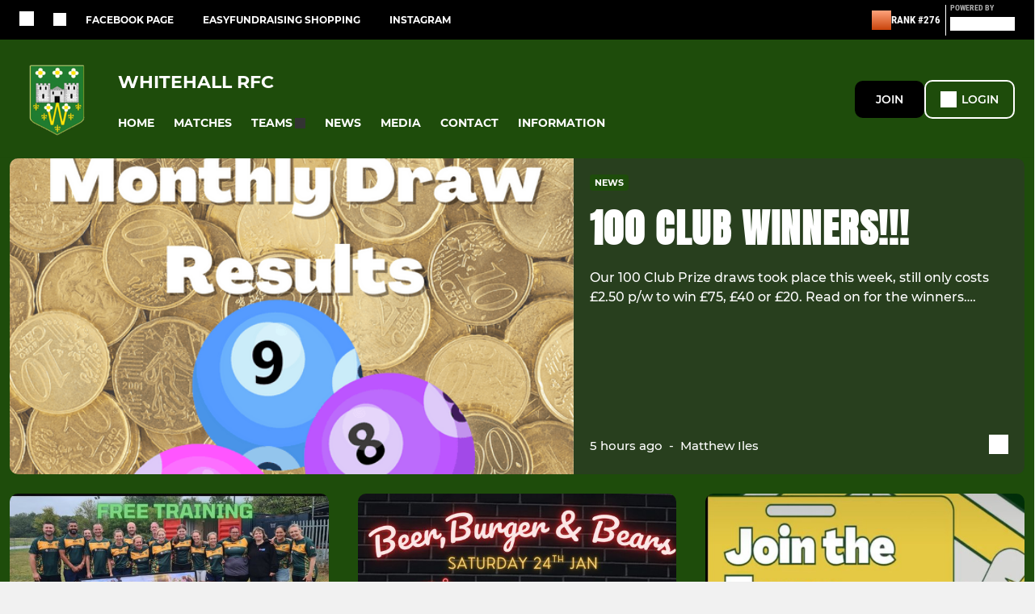

--- FILE ---
content_type: text/html; charset=utf-8
request_url: https://www.pitchero.com/clubs/whitehall
body_size: 44859
content:
<!DOCTYPE html><html lang="en" style="width:100%;overflow-x:hidden"><head><meta charSet="utf-8"/><meta name="viewport" content="initial-scale=1.0, width=device-width"/><title>Whitehall RFC</title><link rel="preconnect" href="https://img-res.pitchero.com"/><link rel="preconnect" href="https://www.googletagmanager.com"/><link rel="preconnect" href="https://www.google-analytics.com"/><style>@font-face{font-display:swap;font-family:Anton;font-style:normal;font-weight:400;src:local("Anton Regular"),local("Anton-Regular"),url(/fonts/anton-regular.woff2) format('woff2');}@font-face{font-display:swap;font-family:Roboto Condensed;font-style:normal;font-weight:700;src:local("Roboto Condensed Bold"),local("RobotoCondensed-Bold"),url(/fonts/roboto-condensed-v18-latin-700.woff2) format('woff2');}@font-face{font-display:swap;font-family:Montserrat;font-style:normal;font-weight:500;src:local("Montserrat Medium"),local("Montserrat-Medium"),url(/fonts/montserrat-v14-latin-500.woff2) format('woff2');}@font-face{font-display:swap;font-family:Montserrat;font-style:normal;font-weight:600;src:local("Montserrat SemiBold"),local("Montserrat-SemiBold"),url(/fonts/montserrat-v14-latin-600.woff2) format('woff2');}@font-face{font-display:swap;font-family:Montserrat;font-style:normal;font-weight:700;src:local("Montserrat Bold"),local("Montserrat-Bold"),url(/fonts/montserrat-v14-latin-700.woff2) format('woff2');}.c-bbcode-table{table-layout:fixed;width:100%}.bbcode-table__cell{padding:6px;border:1px solid #ddd}.bbcode-content img{max-width:100%}.bbcode-content__large{font-size:150%}.bbcode-content__small{font-size:70%}.u-line-through{text-decoration:line-through}.u-text-center{text-align:center}.u-text-right{text-align:right}@media screen and (min-width:768px){.u-lap-and-up-float-left{float:left!important}.u-lap-and-up-float-right{float:right!important}}.u-space-left--small{margin-left:12px!important}.u-space-right--small{margin-right:12px!important}.c_darkmode,:root{--phconsent-btn-secondary-text:var(--phconsent-text);--phconsent-toggle-bg-on:var(--phconsent-btn-primary-bg);--phconsent-webkit-scrollbar-bg-hover:#9199a0}#cm,#s-cnt{width:100%;z-index:6000;position:fixed;visibility:hidden}#s-bl .c-bl,#s-bl .c-bl.b-ex:first-child,#s-bl .c-bl:last-child{margin-bottom:.5em}#cm,#cs,#s-cnt{position:fixed}#c-vln,#s-bl .b-bn,#s-inr,.cc_div.ie .bar #s-bl thead tr{position:relative}#cm,#s-cnt,#s-inr{visibility:hidden}#cs,#s-bns{bottom:0;left:0;right:0}#s-cnt,#s-hdr{display:table;top:0}#s-bns,#s-hdr{height:4.75em}#c-vln,#s-c-bnc,#s-ttl{display:table-cell}#c-s-in,#cs,#s-bl,#s-cnt,#s-inr{height:100%}#s-cnt .b-bn .b-tl.exp,.cc_div .b-tg,.cc_div .c-bn,.cc_div .cc-link{cursor:pointer}#cm,#s-bl th,#s-cnt .b-bn .b-tl{font-family:inherit}#cs-ov,#s-hdr{z-index:2}:root{--phconsent-bg:#fff;--phconsent-text:#2d4156;--phconsent-btn-primary-bg:#2d4156;--phconsent-btn-primary-text:var(--phconsent-bg);--phconsent-btn-primary-hover-bg:#1d2e38;--phconsent-btn-secondary-bg:#eaeff2;--phconsent-btn-secondary-hover-bg:#d8e0e6;--phconsent-toggle-bg-off:#919ea6;--phconsent-toggle-bg-readonly:#d5dee2;--phconsent-toggle-knob-bg:#fff;--phconsent-toggle-knob-icon-color:#ecf2fa;--phconsent-block-text:var(--phconsent-text);--phconsent-cookie-category-block-bg:#f0f4f7;--phconsent-cookie-category-block-bg-hover:#e9eff4;--phconsent-section-border:#f1f3f5;--phconsent-cookie-table-border:#e9edf2;--phconsent-overlay-bg:rgba(4, 6, 8, .85);--phconsent-webkit-scrollbar-bg:#cfd5db}.c_darkmode{--phconsent-bg:#181b1d;--phconsent-text:#d8e5ea;--phconsent-btn-primary-bg:#a6c4dd;--phconsent-btn-primary-text:#000;--phconsent-btn-primary-hover-bg:#c2dff7;--phconsent-btn-secondary-bg:#33383c;--phconsent-btn-secondary-hover-bg:#3e454a;--phconsent-toggle-bg-off:#667481;--phconsent-toggle-bg-readonly:#454c54;--phconsent-toggle-knob-bg:var(--phconsent-cookie-category-block-bg);--phconsent-toggle-knob-icon-color:var(--phconsent-bg);--phconsent-block-text:#b3bfc5;--phconsent-cookie-category-block-bg:#23272a;--phconsent-cookie-category-block-bg-hover:#2b3035;--phconsent-section-border:#292d31;--phconsent-cookie-table-border:#2b3035;--phconsent-webkit-scrollbar-bg:#667481}.cc_div *,.cc_div :after,.cc_div :before,.cc_div :hover{-webkit-box-sizing:border-box;box-sizing:border-box;float:none;font-style:inherit;font-variant:normal;font-weight:inherit;font-family:inherit;line-height:1.2;font-size:1em;transition:none;animation:none;margin:0;padding:0;text-transform:none;letter-spacing:unset;color:inherit;background:0 0;border:none;border-radius:unset;box-shadow:none;text-decoration:none;text-align:left;visibility:unset;height:auto;vertical-align:baseline}#c-vln,#s-c-bnc,#s-hdr,#s-ttl,.cc_div .b-tg{vertical-align:middle}.cc_div{font-size:16px;font-weight:400;font-family:-apple-system,BlinkMacSystemFont,"Segoe UI",Roboto,Helvetica,Arial,sans-serif,"Apple Color Emoji","Segoe UI Emoji","Segoe UI Symbol";-webkit-font-smoothing:antialiased;-moz-osx-font-smoothing:grayscale;text-rendering:optimizeLegibility;color:#2d4156;color:var(--phconsent-text)}#c-ttl,#s-bl td:before,#s-ttl,.cc_div .b-tl,.cc_div .c-bn{font-weight:600}#cm,#s-bl .act .b-acc,#s-inr,.cc_div .b-tl,.cc_div .c-bl{border-radius:.35em}#s-bl .act .b-acc{border-top-left-radius:0;border-top-right-radius:0;max-height:100%;display:block;overflow:hidden}.cc_div a,.cc_div button,.cc_div input{-webkit-appearance:none;-moz-appearance:none;appearance:none}.cc_div a{border-bottom:1px solid}.cc_div a:hover{text-decoration:none;border-color:transparent}#cm-ov,#cs-ov,.c--anim #cm,.c--anim #s-cnt,.c--anim #s-inr{transition:visibility .25s linear,opacity .25s,transform .25s!important}#s-bl .c-bl,#s-bl tbody tr,#s-cnt .b-bn .b-tl{transition:background-color .25s}.c--anim .c-bn{transition:background-color .25s!important}.c--anim #cm.bar.slide,.c--anim #cm.bar.slide+#cm-ov,.c--anim .bar.slide #s-inr,.c--anim .bar.slide+#cs-ov{transition:visibility .4s,opacity .4s,transform .4s!important}#cm.bar.slide,.cc_div .bar.slide #s-inr{transform:translateX(100%);opacity:1}#cm.bar.top.slide,.cc_div .bar.left.slide #s-inr{transform:translateX(-100%);opacity:1}#cm.slide,.cc_div .slide #s-inr{transform:translateY(1.6em)}#cm.top.slide{transform:translateY(-1.6em)}#cm.bar.slide{transform:translateY(100%)}#cm.bar.top.slide{transform:translateY(-100%)}.show--consent .c--anim #cm,.show--consent .c--anim #cm.bar,.show--settings .c--anim #s-inr,.show--settings .c--anim .bar.slide #s-inr{opacity:1;transform:scale(1);visibility:visible!important}.show--consent .c--anim #cm.box.middle,.show--consent .c--anim #cm.cloud.middle{transform:scale(1) translateY(-50%)}.show--settings .c--anim #s-cnt{visibility:visible!important}.force--consent.show--consent .c--anim #cm-ov,.show--settings .c--anim #cs-ov{visibility:visible!important;opacity:1!important}#cm{padding:1.1em 1.8em 1.4em;background:#fff;background:var(--phconsent-bg);max-width:24.2em;bottom:1.25em;right:1.25em;box-shadow:0 .625em 1.875em #000;box-shadow:0 .625em 1.875em rgba(2,2,3,.28);opacity:0;transform:scale(.95);line-height:initial}#cc_div #cm{display:block!important}#c-ttl{margin-bottom:.7em;font-size:1.05em}#c-txt,#s-cnt .p{font-size:.9em;line-height:1.5em}.cloud #c-ttl{margin-top:-.15em}#s-bl .title,.cc_div #c-bns{margin-top:1.4em}.cc_div #c-bns{display:flex;justify-content:space-between}.cc_div .c-bn{color:#40505a;color:var(--phconsent-btn-secondary-text);background:#e5ebef;background:var(--phconsent-btn-secondary-bg);padding:1em 1.7em;display:inline-block;font-size:.82em;-moz-user-select:none;-khtml-user-select:none;-webkit-user-select:none;-o-user-select:none;user-select:none;text-align:center;border-radius:4px;flex:1}#c-bns button+button,#s-c-bn,#s-cnt button+button{float:right;margin-left:1em}#s-cnt #s-rall-bn{float:none}#c-bns.swap button:first-child:active,#c-bns.swap button:first-child:hover,#cm .c_link:active,#cm .c_link:hover,#s-c-bn:active,#s-c-bn:hover,#s-cnt button+button:active,#s-cnt button+button:hover{background:#d8e0e6;background:var(--phconsent-btn-secondary-hover-bg)}#s-cnt{left:0}#s-bl,#s-cnt .b-bn .b-tl{display:block;width:100%}#hubspot-messages-iframe-container{z-index:5000!important}#s-bl{outline:0;overflow-y:auto;overflow-y:overlay;overflow-x:hidden;padding:1.3em 2.1em}#cm.cloud,#s-bl .b-acc,#s-bl table,#s-inr,.cc_div span.t-lb{overflow:hidden}#s-bl .b-bn,#s-bl .c-bl.b-ex+.c-bl.b-ex,#s-bl .title:first-child{margin-top:0}#s-bl .b-acc .p{margin-top:0;padding:1em}#s-cnt .b-bn .b-tl{font-size:.95em;position:relative;padding:1.3em 6.4em 1.3em 2.7em;background:0 0}#s-cnt .act .b-bn .b-tl{border-bottom-right-radius:0;border-bottom-left-radius:0}#s-bl tbody tr:hover,#s-cnt .b-bn .b-tl:active,#s-cnt .b-bn .b-tl:hover{background:#e9eff4;background:var(--phconsent-cookie-category-block-bg-hover)}#s-bl .c-bl{padding:1em;border:1px solid #f1f3f5;border-color:var(--phconsent-section-border)}#s-bl .b-acc,.cc_div.ie .bar #c-vln{padding-top:0}#s-bl .c-bl:hover{background:#f0f4f7;background:var(--phconsent-cookie-category-block-bg)}#s-bl .c-bl:first-child{transition:none;padding:0;margin-top:0;border:none;margin-bottom:2em}#s-bl .c-bl:not(.b-ex):first-child:hover{background:unset}#s-bl .c-bl.b-ex{padding:0;border:none;background:#f0f4f7;background:var(--phconsent-cookie-category-block-bg);transition:none}#s-bl .c-bl.b-ex+.c-bl{margin-top:2em}#s-bl .b-acc{max-height:0;margin-bottom:0;display:none}#s-cnt .p{margin-top:.85em;color:#2d4156;color:var(--phconsent-block-text)}.cc_div .b-tg .c-tg.c-ro,.cc_div .b-tg .c-tgl:disabled{cursor:not-allowed}#cs{padding:0 1.7em;width:100%;top:0}#s-inr{max-width:45em;margin:0 auto;transform:scale(.96);opacity:0;padding-top:4.75em;padding-bottom:4.75em;box-shadow:rgba(3,6,9,.26) 0 13px 27px -5px}#s-bns,#s-hdr,.cc_div .b-tg,.cc_div .b-tg .c-tg,.cc_div span.t-lb{position:absolute}#s-bns,#s-hdr,#s-inr{background:#fff;background:var(--phconsent-bg)}#s-bns{padding:1em 2.1em;border-top:1px solid #f1f3f5;border-color:var(--phconsent-section-border)}.cc_div .cc-link{color:#253b48;color:var(--phconsent-btn-primary-bg);border-bottom:1px solid #253b48;border-color:var(--phconsent-btn-primary-bg);display:inline;padding-bottom:0;text-decoration:none;font-weight:600}.cc_div .cc-link:active,.cc_div .cc-link:hover{border-color:transparent}#c-bns button:first-child,#c-bns.swap button:last-child,#s-bns button:first-child{color:#fff;color:var(--phconsent-btn-primary-text);background:#253b48;background:var(--phconsent-btn-primary-bg)}#c-bns.swap button:first-child{color:#40505a;color:var(--phconsent-btn-secondary-text);background:#e5ebef;background:var(--phconsent-btn-secondary-bg)}.cc_div .b-tg .c-tgl:checked~.c-tg{background:#253b48;background:var(--phconsent-toggle-bg-on)}#c-bns button:first-child:active,#c-bns button:first-child:hover,#c-bns.swap button:last-child:active,#c-bns.swap button:last-child:hover,#s-bns button:first-child:active,#s-bns button:first-child:hover{background:#1d2e38;background:var(--phconsent-btn-primary-hover-bg)}#s-hdr{width:100%;padding:0 2.1em;border-bottom:1px solid #f1f3f5;border-color:var(--phconsent-section-border)}#c-s-in,#s-c-bn{position:relative}#s-ttl{font-size:1em}#s-c-bn{padding:0;width:1.7em;height:1.7em;font-size:1.45em;margin:0;font-weight:initial}.cc_div span.t-lb{top:0;z-index:-1;opacity:0;pointer-events:none}#c_policy__text{height:31.25em;overflow-y:auto;margin-top:1.25em}#c-s-in{transform:translateY(-50%);top:50%;height:calc(100% - 2.5em);max-height:37.5em}@media screen and (min-width:688px){#s-bl::-webkit-scrollbar{width:.9em;height:100%;background:0 0;border-radius:0 .25em .25em 0}#s-bl::-webkit-scrollbar-thumb{border:.25em solid var(--phconsent-bg);background:#cfd5db;background:var(--phconsent-webkit-scrollbar-bg);border-radius:100em}#s-bl::-webkit-scrollbar-thumb:hover{background:#9199a0;background:var(--phconsent-webkit-scrollbar-bg-hover)}#s-bl::-webkit-scrollbar-button{width:10px;height:5px}}.cc_div .b-tg{top:0;bottom:0;display:inline-block;margin:auto;right:1.2em;-webkit-user-select:none;-moz-user-select:none;-ms-user-select:none;user-select:none}#cm-ov,#cs-ov,.force--consent .cc_div{position:fixed;top:0;visibility:hidden;left:0;bottom:0}.cc_div .b-tg .c-tgl{position:absolute;cursor:pointer;display:block;top:0;left:0;margin:0;border:0}.cc_div .b-tg .c-tg{background:#919ea6;background:var(--phconsent-toggle-bg-off);transition:background-color .25s,box-shadow .25s;pointer-events:none}.cc_div .b-tg,.cc_div .b-tg .c-tg,.cc_div .b-tg .c-tgl,.cc_div span.t-lb{width:3.4em;height:1.5em;border-radius:4em}.cc_div .b-tg .c-tgl~.c-tg.c-ro{background:#d5dee2;background:var(--phconsent-toggle-bg-readonly)}.cc_div .b-tg .c-tgl~.c-tg.c-ro:after{box-shadow:none}.cc_div .b-tg .c-tg:after{content:"";position:relative;display:block;left:.125em;top:.125em;width:1.25em;height:1.25em;border:none;box-sizing:content-box;background:#fff;background:var(--phconsent-toggle-knob-bg);box-shadow:0 1px 2px rgba(24,32,35,.36);transition:transform .25s;border-radius:100%}.cc_div .b-tg .c-tgl:checked~.c-tg:after{transform:translateX(1.9em)}#s-bl table,#s-bl td,#s-bl th{border:none}#s-bl table{text-align:left;border-collapse:collapse;width:100%;padding:0;margin:0}#s-bl td,#s-bl th{padding:.8em .625em .8em 1.2em;text-align:left;vertical-align:top;font-size:.8em}#s-bl th{padding:1.2em}#s-bl thead tr:first-child{border-bottom:1px solid #e9edf2;border-color:var(--phconsent-cookie-table-border)}.force--consent #cs,.force--consent #s-cnt{width:100vw}#cm-ov,#cs-ov{right:0;opacity:0;background:rgba(4,6,8,.85);background:var(--phconsent-overlay-bg);display:none;transition:none}.c--anim #cs-ov,.cc_div .bar #s-bl table,.cc_div .bar #s-bl tbody,.cc_div .bar #s-bl td,.cc_div .bar #s-bl th,.cc_div .bar #s-bl thead,.cc_div .bar #s-bl tr,.cc_div .bar #s-cnt,.force--consent .c--anim #cm-ov,.force--consent.show--consent #cm-ov,.show--settings #cs-ov{display:block}.force--consent .cc_div{width:100vw;transition:visibility .25s linear}.force--consent.show--consent .c--anim .cc_div,.force--consent.show--settings .c--anim .cc_div{visibility:visible}.force--consent #cm{position:absolute}.force--consent #cm.bar{width:100vw;max-width:100vw}html.force--consent.show--consent{overflow-y:hidden!important}html.force--consent.show--consent,html.force--consent.show--consent body{height:auto!important;overflow-x:hidden!important}.cc_div .act .b-bn .exp::before,.cc_div .b-bn .exp::before{border:solid #2d4156;border-color:var(--phconsent-btn-secondary-text);border-width:0 2px 2px 0;padding:.2em;display:inline-block;content:'';margin-right:15px;position:absolute;transform:translateY(-50%) rotate(45deg);left:1.2em;top:50%}.cc_div .act .b-bn .b-tl::before{transform:translateY(-20%) rotate(225deg)}.cc_div .on-i::before{border:solid #fff;border-color:var(--phconsent-toggle-knob-icon-color);border-width:0 2px 2px 0;padding:.1em .1em .45em;display:inline-block;content:'';margin:0 auto;transform:rotate(45deg);top:.37em;left:.75em;position:absolute}#s-c-bn::after,#s-c-bn::before{content:'';position:absolute;left:.82em;top:.58em;height:.6em;width:1.5px;background:#444d53;background:var(--phconsent-btn-secondary-text);transform:rotate(45deg);border-radius:1em;margin:0 auto}#s-c-bn::after,.cc_div .off-i::after{transform:rotate(-45deg)}.cc_div .off-i,.cc_div .on-i{height:100%;width:50%;position:absolute;right:0;display:block;text-align:center;transition:opacity .15s}.cc_div .on-i{left:0;opacity:0}.cc_div .off-i::after,.cc_div .off-i::before{right:.8em;top:.42em;content:' ';height:.7em;width:.09375em;display:block;background:#cdd6dc;background:var(--phconsent-toggle-knob-icon-color);margin:0 auto;position:absolute;transform-origin:center}.cc_div .off-i::before{transform:rotate(45deg)}.cc_div .b-tg .c-tgl:checked~.c-tg .on-i{opacity:1}.cc_div .b-tg .c-tgl:checked~.c-tg .off-i{opacity:0}#cm.box.middle,#cm.cloud.middle{top:50%;transform:translateY(-37%);bottom:auto}#cm.box.middle.zoom,#cm.cloud.middle.zoom{transform:scale(.95) translateY(-50%)}#cm.box.center{left:1em;right:1em;margin:0 auto}#cm.cloud{max-width:50em;margin:0 auto;text-align:center;left:1em;right:1em;padding:1.3em 2em;width:unset}#cm.bar,#cm.bar.left,#cm.bar.right{left:0;right:0}.cc_div .cloud #c-inr{display:table;width:100%}.cc_div .cloud #c-inr-i{width:70%;display:table-cell;vertical-align:top;padding-right:2.4em}.cc_div .cloud #c-txt{font-size:.85em}.cc_div .cloud #c-bns{min-width:170px;display:table-cell;vertical-align:middle}#cm.cloud .c-bn{margin:.625em 0 0;width:100%}#cm.cloud .c-bn:first-child{margin:0}#cm.cloud.left{margin-right:1.25em}#cm.cloud.right{margin-left:1.25em}#cm.bar{width:100%;max-width:100%;bottom:0;border-radius:0;position:fixed;padding:2em}#cm.bar #c-inr{max-width:32em;margin:0 auto}#cm.bar #c-bns{max-width:33.75em}#cm.bar #cs,.cc_div .bar #cs{padding:0}.cc_div .bar #c-s-in{top:0;transform:none;height:100%;max-height:100%}.cc_div .bar #s-bl,.cc_div .bar #s-bns,.cc_div .bar #s-hdr{padding-left:1.6em;padding-right:1.6em}.cc_div .bar #s-inr{margin:0 0 0 auto;border-radius:0;max-width:32em}.cc_div .bar.left #s-inr{margin-left:0;margin-right:auto}.cc_div .bar #s-bl thead tr{position:absolute;top:-9999px;left:-9999px}.cc_div .bar #s-bl tr{border-top:1px solid #e3e7ed;border-color:var(--phconsent-cookie-table-border)}.cc_div .bar #s-bl td{border:none;position:relative;padding-left:35%}.cc_div .bar #s-bl td:before{position:absolute;left:1em;padding-right:.625em;white-space:nowrap;content:attr(data-column);color:#000;color:var(--phconsent-text);overflow:hidden;text-overflow:ellipsis}#cm.top{bottom:auto;top:1.25em}#cm.left{right:auto;left:1.25em}#cm.right{left:auto;right:1.25em}#cm.bar.top,.cc_div.ie #c-s-in{top:0}@media screen and (max-width:688px){#cs,#s-inr{border-radius:0}#cm.cloud.left,#cm.cloud.right,#s-inr{margin:0}#cm,#cm.cloud,#cm.left,#cm.right{width:auto;max-width:100%;margin:0;padding:1.4em!important;right:1em;left:1em;bottom:1em;display:block}.force--consent #cm,.force--consent #cm.cloud{width:auto;max-width:100vw}#cm.top{top:1em;bottom:auto}#cm.bottom{bottom:1em;top:auto}#cm.bar.bottom{bottom:0}#cm.cloud .c-bn{font-size:.85em}#s-bns,.cc_div .bar #s-bns{padding:1em 1.3em}.cc_div .bar #s-inr{max-width:100%;width:100%}.cc_div .cloud #c-inr-i{padding-right:0}#cs{padding:0}#c-s-in{max-height:100%;height:100%;top:0;transform:none}.cc_div .b-tg{transform:scale(1.1);right:1.1em}#s-inr{padding-bottom:7.9em}#s-bns{height:7.9em}#s-bl,.cc_div .bar #s-bl{padding:1.3em}#s-hdr,.cc_div .bar #s-hdr{padding:0 1.3em}#s-bl table{width:100%}#s-inr.bns-t{padding-bottom:10.5em}.bns-t #s-bns{height:10.5em}.cc_div .bns-t .c-bn{font-size:.83em;padding:.9em 1.6em}#s-cnt .b-bn .b-tl{padding-top:1.2em;padding-bottom:1.2em}#s-bl table,#s-bl tbody,#s-bl td,#s-bl th,#s-bl thead,#s-bl tr,#s-cnt{display:block}#s-bl thead tr{position:absolute;top:-9999px;left:-9999px}#s-bl tr{border-top:1px solid #e3e7ed;border-color:var(--phconsent-cookie-table-border)}#s-bl td{border:none;position:relative;padding-left:35%}#s-bl td:before{position:absolute;left:1em;padding-right:.625em;white-space:nowrap;content:attr(data-column);color:#000;color:var(--phconsent-text);overflow:hidden;text-overflow:ellipsis}#cm .c-bn,.cc_div .c-bn{width:100%;margin-right:0}#s-cnt #s-rall-bn{margin-left:0}.cc_div #c-bns{flex-direction:column}#c-bns button+button,#s-cnt button+button{margin-top:.625em;margin-left:0;float:unset}#cm.box,#cm.cloud{left:1em;right:1em;width:auto}.cc_div .cloud #c-bns,.cc_div .cloud #c-inr,.cc_div .cloud #c-inr-i{display:block;width:auto;min-width:unset}.cc_div .cloud #c-txt{font-size:.9em}.cc_div .cloud #c-bns{margin-top:1.625em}}.cc_div.ie #c-vln{height:100%;padding-top:5.62em}.cc_div.ie #cs{max-height:37.5em;position:relative;top:0;margin-top:-5.625em}.cc_div.ie .bar #cs{margin-top:0;max-height:100%}.cc_div.ie #cm{border:1px solid #dee6e9}.cc_div.ie .b-tg{padding-left:1em;margin-bottom:.7em}.cc_div.ie .b-tg .c-tgl:checked~.c-tg:after{left:1.95em}.cc_div.ie #s-bl table{overflow:auto}.cc_div.ie .b-tg .c-tg,.cc_div.ie .bar #s-bl td:before{display:none}.cc_div.ie .b-tg .c-tgl{position:relative;display:inline-block;vertical-align:middle;margin-bottom:.2em;height:auto}.cc_div.ie #s-cnt .b-bn .b-tl{padding:1.3em 6.4em 1.3em 1.4em}.cc_div.ie .bar #s-bl td{padding:.8em .625em .8em 1.2em}body,h1,h2,h3,h4,h5,h6{margin:0}body,textarea{color:#333}*{word-break:break-word;hyphens:auto}html{-webkit-font-smoothing:antialiased;-moz-osx-font-smoothing:grayscale}body{background:#f1f1f1;min-width:320px;max-width:100vw;overflow-x:hidden}a{color:inherit;text-decoration:none}#footer a:hover{text-decoration:underline}label{display:block}button{background:0 0;border:none;padding:0;cursor:pointer}table{border-collapse:collapse;border-spacing:0}@media screen and (max-width:768px){.c-homepage--matches .homepage__matches,.c-homepage--news .homepage__news{display:block}.c-homepage--matches .homepage__news,.c-homepage--news .homepage__matches{display:none}}.vimeoPlayer iframe{position:absolute;top:0;left:0;width:100%;height:100%}.video-js .vjs-control-bar{z-index:2}.video-js .vjs-time-tooltip{white-space:nowrap}.video-js .vjs-mouse-display{display:none!important}.vjs-poster{background-size:cover!important}.cardHighlight img{transition:transform .2s ease-in-out,opacity .25s ease-in-out!important}.cardHighlight:hover img,.cardHighlightSlow:hover img{transform:scale(1.05)}.cardHighlightSlow img{transition:transform .75s ease-in-out,opacity .75s ease-in-out!important}button,hr,input{overflow:visible}progress,sub,sup{vertical-align:baseline}[type=checkbox],[type=radio],legend{box-sizing:border-box;padding:0}html{line-height:1.15;-webkit-text-size-adjust:100%}body{margin:0}details,main{display:block}h1{font-size:2em;margin:.67em 0}hr{box-sizing:content-box;height:0}code,kbd,pre,samp{font-family:monospace,monospace;font-size:1em}a{background-color:transparent}abbr[title]{border-bottom:none;text-decoration:underline;text-decoration:underline dotted}b,strong{font-weight:bolder}small{font-size:80%}sub,sup{font-size:75%;line-height:0;position:relative}sub{bottom:-.25em}sup{top:-.5em}img{border-style:none}button,input,optgroup,select,textarea{font-family:inherit;font-size:100%;line-height:1.15;margin:0}button,select{text-transform:none}[type=button],[type=reset],[type=submit],button{-webkit-appearance:button}[type=button]::-moz-focus-inner,[type=reset]::-moz-focus-inner,[type=submit]::-moz-focus-inner,button::-moz-focus-inner{border-style:none;padding:0}[type=button]:-moz-focusring,[type=reset]:-moz-focusring,[type=submit]:-moz-focusring,button:-moz-focusring{outline:ButtonText dotted 1px}fieldset{padding:.35em .75em .625em}legend{color:inherit;display:table;max-width:100%;white-space:normal}textarea{overflow:auto}[type=number]::-webkit-inner-spin-button,[type=number]::-webkit-outer-spin-button{height:auto}[type=search]{-webkit-appearance:textfield;outline-offset:-2px}[type=search]::-webkit-search-decoration{-webkit-appearance:none}::-webkit-file-upload-button{-webkit-appearance:button;font:inherit}summary{display:list-item}[hidden],template{display:none}</style><style data-styled="cVNztW ZEcNI yBDXB dMWPXh jLWFlq idTlwM hulqWb gnIHZZ bAiMxx fwsopc eQgaiW ixKpgu fogvoJ cGwrDK dnRXGh hbLBJM kQnPtQ jATMFD dYWqvZ dAImXQ hQcFOu dxFtWL dagdGG eHNctv jOulBv wjedI zPAxZ bgfMGI kbgXDN dFVMZo devLyJ hOGsLR cOOURy hnGalR fprmf ietoRU gkUCEX fntCZT ehAeFp lhxAza gCEFyB kBbGVN cXjkSc heBHSX eeLZCd ieQXDz kNnYHI gZnCzr bfWisN dmKfvP iKubvt jhtkdG ffYafi bscVBu iYLFRJ cTmloD hKdRUl kvbEUM hKrjam gDEnxj gEVopO bBHwee eKeOQH lnoHXm eishKp GldLF pjBxZ ibpwDM cGVSm fhcIhD fkRbTh gmHToz cjKCaT ivhSMA dIFzqp dIhTGr jHyhhF hIKbSO bLIXkn fNURag OeRGx bFedBU iXaQYZ kWeCZF cGQvMX fLxNqI YOzpP kpqXAH coGLgl kFYWBy jCpQie iTOXrM hTqEEm lbJOtg hDVqKw dvFIkc bpSZvn bijDpr isuHUc enJRlB KCiEP bCOQrg eaEAPi fKcJBO eefeaP clsMze wZhEk jbQPYB cyNPHL elLfXW jkVKJA hzEUCN jVRONT ldgMXU ipckpv jAPFqc fEtKRg eUwQzQ bcuhiX eQaAlv ihNFvT ftrZkr nNtPO bpiAuD cTquwb dkMcZy fzkzhg jvyJGu cqPsGa gWdKUE juKyFR rvofv gmzwqo jGsMLx bkysJr iBsoOG ipVkXx fEbcHw jrvUcE eSecec jKpbph dLSAOi gZSRWr bBNJVT hvaaym mIZXl WBHB vdfpw dWYKqi cfWMZZ ftOrnG hMJYhw VZrIA hPpkhK cpPffu jZOCHM iKmoVo hfNvyC kiEddz jELWvp eJcfgR QjQZi hVqyDo gpjwMg dmLGyN iKxCQD lmCyot hWAFhR cIyGkZ hNpnbJ dgfksC dtHqdg kFmEan httgBM kSWVPA duKAA bYlMpI hRcMIC hrRdaD hAkTsE bWfMpH gzMDXp ldpsSb fNwgGc dEbOsn kTfslB edoQWW iNppbi" data-styled-version="4.4.1">
/* sc-component-id: sc-bdVaJa */
.kTfslB{position:absolute;right:0px;bottom:0px;left:0px;}
/* sc-component-id: sc-bwzfXH */
.cVNztW{font-family:'Montserrat','Gibson','Roboto',Arial,Helvetica,sans-serif;font-size:1rem;font-weight:normal;-webkit-letter-spacing:auto;-moz-letter-spacing:auto;-ms-letter-spacing:auto;letter-spacing:auto;line-height:1.5;opacity:1;text-transform:none;}.ZEcNI{fill:#fff;color:#fff;font-family:'Montserrat','Gibson','Roboto',Arial,Helvetica,sans-serif;font-size:12px;font-weight:700;-webkit-letter-spacing:auto;-moz-letter-spacing:auto;-ms-letter-spacing:auto;letter-spacing:auto;line-height:15px;opacity:1;text-transform:uppercase;}.yBDXB{fill:#fff;color:#fff;font-family:'Roboto Condensed','Gibson','Roboto',Arial,Helvetica,sans-serif;font-size:13px;font-weight:500;-webkit-letter-spacing:auto;-moz-letter-spacing:auto;-ms-letter-spacing:auto;letter-spacing:auto;line-height:15px;opacity:1;text-transform:uppercase;}.dMWPXh{fill:#ababab;color:#ababab;font-family:'Roboto Condensed','Gibson','Roboto',Arial,Helvetica,sans-serif;font-size:10px;font-weight:bold;-webkit-letter-spacing:auto;-moz-letter-spacing:auto;-ms-letter-spacing:auto;letter-spacing:auto;line-height:11px;opacity:1;text-transform:uppercase;}.jLWFlq{fill:#FFFFFF;color:#FFFFFF;font-family:'Montserrat','Gibson','Roboto',Arial,Helvetica,sans-serif;font-size:16px;font-weight:bold;-webkit-letter-spacing:auto;-moz-letter-spacing:auto;-ms-letter-spacing:auto;letter-spacing:auto;line-height:15px;opacity:1;text-transform:uppercase;} @media screen and (min-width:820px){.jLWFlq{font-size:22px;line-height:27px;}}.idTlwM{fill:#FFFFFF;color:#FFFFFF;font-family:'Montserrat','Gibson','Roboto',Arial,Helvetica,sans-serif;font-size:14px;font-weight:700;-webkit-letter-spacing:auto;-moz-letter-spacing:auto;-ms-letter-spacing:auto;letter-spacing:auto;line-height:15px;opacity:1;text-transform:uppercase;}.hulqWb{fill:inherit;color:inherit;font-family:'Montserrat','Gibson','Roboto',Arial,Helvetica,sans-serif;font-size:14px;font-weight:600;-webkit-letter-spacing:auto;-moz-letter-spacing:auto;-ms-letter-spacing:auto;letter-spacing:auto;line-height:18px;opacity:1;text-transform:uppercase;}.gnIHZZ{fill:#333;color:#333;font-family:inherit;font-size:1rem;font-weight:bold;-webkit-letter-spacing:auto;-moz-letter-spacing:auto;-ms-letter-spacing:auto;letter-spacing:auto;line-height:1.5;opacity:1;text-transform:uppercase;}.bAiMxx{fill:#FFF;color:#FFF;font-family:inherit;font-size:1rem;font-weight:bold;-webkit-letter-spacing:auto;-moz-letter-spacing:auto;-ms-letter-spacing:auto;letter-spacing:auto;line-height:1.5;opacity:1;text-transform:uppercase;}.fwsopc{fill:#FFF;color:#FFF;font-family:'Montserrat','Gibson','Roboto',Arial,Helvetica,sans-serif;font-size:16px;font-weight:bold;-webkit-letter-spacing:auto;-moz-letter-spacing:auto;-ms-letter-spacing:auto;letter-spacing:auto;line-height:20px;opacity:1;text-transform:uppercase;}.eQgaiW{fill:#FFF;color:#FFF;font-family:'Montserrat','Gibson','Roboto',Arial,Helvetica,sans-serif;font-size:14px;font-weight:bold;-webkit-letter-spacing:auto;-moz-letter-spacing:auto;-ms-letter-spacing:auto;letter-spacing:auto;line-height:16px;opacity:1;text-transform:uppercase;}.ixKpgu{fill:lightgrey;color:lightgrey;font-family:inherit;font-size:0.75rem;font-weight:normal;-webkit-letter-spacing:auto;-moz-letter-spacing:auto;-ms-letter-spacing:auto;letter-spacing:auto;line-height:1.5;opacity:1;text-transform:uppercase;}.fogvoJ{fill:#FFF;color:#FFF;font-family:'Montserrat','Gibson','Roboto',Arial,Helvetica,sans-serif;font-size:large;font-weight:bold;-webkit-letter-spacing:auto;-moz-letter-spacing:auto;-ms-letter-spacing:auto;letter-spacing:auto;line-height:15px;opacity:1;text-transform:uppercase;}.cGwrDK{text-align:center;font-family:inherit;font-size:1rem;font-weight:normal;-webkit-letter-spacing:auto;-moz-letter-spacing:auto;-ms-letter-spacing:auto;letter-spacing:auto;line-height:1.5;opacity:1;text-transform:none;}.dnRXGh{fill:#FFF;color:#FFF;font-family:'Montserrat','Gibson','Roboto',Arial,Helvetica,sans-serif;font-size:22px;font-weight:bold;-webkit-letter-spacing:auto;-moz-letter-spacing:auto;-ms-letter-spacing:auto;letter-spacing:auto;line-height:27px;opacity:1;text-transform:uppercase;}.hbLBJM{fill:#FFF;color:#FFF;font-family:'Montserrat','Gibson','Roboto',Arial,Helvetica,sans-serif;font-size:14px;font-weight:500;-webkit-letter-spacing:auto;-moz-letter-spacing:auto;-ms-letter-spacing:auto;letter-spacing:auto;line-height:21px;opacity:1;text-transform:none;}.kQnPtQ{fill:#FFF;color:#FFF;font-family:'Montserrat','Gibson','Roboto',Arial,Helvetica,sans-serif;font-size:14px;font-weight:600;-webkit-letter-spacing:auto;-moz-letter-spacing:auto;-ms-letter-spacing:auto;letter-spacing:auto;line-height:18px;opacity:1;text-transform:none;}.jATMFD{text-align:left;fill:#FFF;color:#FFF;font-family:'Montserrat','Gibson','Roboto',Arial,Helvetica,sans-serif;font-size:12px;font-weight:500;-webkit-letter-spacing:auto;-moz-letter-spacing:auto;-ms-letter-spacing:auto;letter-spacing:auto;line-height:14px;opacity:1;text-transform:none;}.dYWqvZ{text-align:center;fill:#FFF;color:#FFF;font-family:'Roboto Condensed','Gibson','Roboto',Arial,Helvetica,sans-serif;font-size:13px;font-weight:bold;-webkit-letter-spacing:auto;-moz-letter-spacing:auto;-ms-letter-spacing:auto;letter-spacing:auto;line-height:15px;opacity:1;text-transform:uppercase;}.dAImXQ{fill:#FFFFFF;color:#FFFFFF;font-family:'Montserrat','Gibson','Roboto',Arial,Helvetica,sans-serif;font-size:11px;font-weight:bold;-webkit-letter-spacing:auto;-moz-letter-spacing:auto;-ms-letter-spacing:auto;letter-spacing:auto;line-height:1.5;opacity:1;text-transform:uppercase;}.hQcFOu{font-family:'Montserrat','Gibson','Roboto',Arial,Helvetica,sans-serif;font-size:16px;font-weight:500;-webkit-letter-spacing:auto;-moz-letter-spacing:auto;-ms-letter-spacing:auto;letter-spacing:auto;line-height:14px;opacity:1;text-transform:none;}.dxFtWL{fill:dustygray;color:dustygray;font-family:'Montserrat','Gibson','Roboto',Arial,Helvetica,sans-serif;font-size:15px;font-weight:500;-webkit-letter-spacing:auto;-moz-letter-spacing:auto;-ms-letter-spacing:auto;letter-spacing:auto;line-height:14px;opacity:1;text-transform:none;}.dagdGG{font-family:'Montserrat','Gibson','Roboto',Arial,Helvetica,sans-serif;font-size:15px;font-weight:500;-webkit-letter-spacing:auto;-moz-letter-spacing:auto;-ms-letter-spacing:auto;letter-spacing:auto;line-height:14px;opacity:1;text-transform:none;}.eHNctv{fill:#333;color:#333;font-family:'Montserrat','Gibson','Roboto',Arial,Helvetica,sans-serif;font-size:16px;font-weight:bold;-webkit-letter-spacing:auto;-moz-letter-spacing:auto;-ms-letter-spacing:auto;letter-spacing:auto;line-height:18px;opacity:1;text-transform:none;} @media screen and (min-width:479px){.eHNctv{font-size:18px;line-height:24px;}}.jOulBv{font-family:'Montserrat','Gibson','Roboto',Arial,Helvetica,sans-serif;font-size:13px;font-weight:500;-webkit-letter-spacing:auto;-moz-letter-spacing:auto;-ms-letter-spacing:auto;letter-spacing:auto;line-height:14px;opacity:1;text-transform:none;}.wjedI{fill:#767676;color:#767676;font-family:'Montserrat','Gibson','Roboto',Arial,Helvetica,sans-serif;font-size:13px;font-weight:500;-webkit-letter-spacing:auto;-moz-letter-spacing:auto;-ms-letter-spacing:auto;letter-spacing:auto;line-height:14px;opacity:1;text-transform:none;}.zPAxZ{font-family:'Montserrat','Gibson','Roboto',Arial,Helvetica,sans-serif;font-size:18px;font-weight:bold;-webkit-letter-spacing:auto;-moz-letter-spacing:auto;-ms-letter-spacing:auto;letter-spacing:auto;line-height:27px;opacity:1;text-transform:uppercase;}.bgfMGI{fill:#fff;color:#fff;font-family:'Montserrat','Gibson','Roboto',Arial,Helvetica,sans-serif;font-size:22px;font-weight:bold;-webkit-letter-spacing:auto;-moz-letter-spacing:auto;-ms-letter-spacing:auto;letter-spacing:auto;line-height:27px;opacity:1;text-transform:uppercase;}.kbgXDN{fill:#FFFFFF;color:#FFFFFF;font-family:'Montserrat','Gibson','Roboto',Arial,Helvetica,sans-serif;font-size:16px;font-weight:bold;-webkit-letter-spacing:auto;-moz-letter-spacing:auto;-ms-letter-spacing:auto;letter-spacing:auto;line-height:27px;opacity:1;text-transform:uppercase;}.dFVMZo{fill:#fff;color:#fff;font-family:inherit;font-size:16px;font-weight:normal;-webkit-letter-spacing:auto;-moz-letter-spacing:auto;-ms-letter-spacing:auto;letter-spacing:auto;line-height:1.5;opacity:1;text-transform:capitalize;}.devLyJ{fill:#fff;color:#fff;font-family:'Montserrat','Gibson','Roboto',Arial,Helvetica,sans-serif;font-size:16px;font-weight:bold;-webkit-letter-spacing:auto;-moz-letter-spacing:auto;-ms-letter-spacing:auto;letter-spacing:auto;line-height:18px;opacity:1;text-transform:none;} @media screen and (min-width:479px){.devLyJ{font-size:18px;line-height:24px;}}.hOGsLR{fill:#fff;color:#fff;font-family:'Montserrat','Gibson','Roboto',Arial,Helvetica,sans-serif;font-size:13px;font-weight:500;-webkit-letter-spacing:auto;-moz-letter-spacing:auto;-ms-letter-spacing:auto;letter-spacing:auto;line-height:14px;opacity:1;text-transform:none;}.cOOURy{text-align:center;fill:#333;color:#333;font-family:'Montserrat','Gibson','Roboto',Arial,Helvetica,sans-serif;font-size:18px;font-weight:bold;-webkit-letter-spacing:auto;-moz-letter-spacing:auto;-ms-letter-spacing:auto;letter-spacing:auto;line-height:27px;opacity:1;text-transform:uppercase;}.hnGalR{text-align:center;fill:#333;color:#333;font-family:'Montserrat','Gibson','Roboto',Arial,Helvetica,sans-serif;font-size:22px;font-weight:bold;-webkit-letter-spacing:auto;-moz-letter-spacing:auto;-ms-letter-spacing:auto;letter-spacing:auto;line-height:27px;opacity:1;text-transform:uppercase;}.fprmf{text-align:left;fill:#FFFFFF;color:#FFFFFF;font-family:'Montserrat','Gibson','Roboto',Arial,Helvetica,sans-serif;font-size:18px;font-weight:bold;-webkit-letter-spacing:auto;-moz-letter-spacing:auto;-ms-letter-spacing:auto;letter-spacing:auto;line-height:27px;opacity:1;text-transform:uppercase;}.ietoRU{text-align:left;fill:#FFFFFF;color:#FFFFFF;font-family:'Montserrat','Gibson','Roboto',Arial,Helvetica,sans-serif;font-size:16px;font-weight:500;-webkit-letter-spacing:auto;-moz-letter-spacing:auto;-ms-letter-spacing:auto;letter-spacing:auto;line-height:14px;opacity:1;text-transform:none;}.gkUCEX{fill:#FFFFFF;color:#FFFFFF;font-family:'Montserrat','Gibson','Roboto',Arial,Helvetica,sans-serif;font-size:14px;font-weight:normal;-webkit-letter-spacing:auto;-moz-letter-spacing:auto;-ms-letter-spacing:auto;letter-spacing:auto;line-height:15px;opacity:1;text-transform:uppercase;}.fntCZT{fill:#FFFFFF;color:#FFFFFF;font-family:'Montserrat','Gibson','Roboto',Arial,Helvetica,sans-serif;font-size:14px;font-weight:bold;-webkit-letter-spacing:auto;-moz-letter-spacing:auto;-ms-letter-spacing:auto;letter-spacing:auto;line-height:27px;opacity:1;text-transform:uppercase;}.ehAeFp{fill:#fff;color:#fff;font-family:'Roboto Condensed','Gibson','Roboto',Arial,Helvetica,sans-serif;font-size:10px;font-weight:bold;-webkit-letter-spacing:auto;-moz-letter-spacing:auto;-ms-letter-spacing:auto;letter-spacing:auto;line-height:11px;opacity:1;text-transform:uppercase;}.lhxAza{text-align:left;fill:#fff;color:#fff;font-family:'Montserrat','Gibson','Roboto',Arial,Helvetica,sans-serif;font-size:14px;font-weight:normal;-webkit-letter-spacing:auto;-moz-letter-spacing:auto;-ms-letter-spacing:auto;letter-spacing:auto;line-height:18px;opacity:1;text-transform:none;}.gCEFyB{text-align:center;font-family:inherit;font-size:1rem;font-weight:normal;-webkit-letter-spacing:auto;-moz-letter-spacing:auto;-ms-letter-spacing:auto;letter-spacing:auto;line-height:1.5;opacity:1;text-transform:none;} @media screen and (min-width:768px){.gCEFyB{text-align:left;}}.kBbGVN{fill:#fff;color:#fff;font-family:'Montserrat','Gibson','Roboto',Arial,Helvetica,sans-serif;font-size:14px;font-weight:500;-webkit-letter-spacing:auto;-moz-letter-spacing:auto;-ms-letter-spacing:auto;letter-spacing:auto;line-height:14px;opacity:1;text-transform:none;}.cXjkSc{fill:#fff;color:#fff;font-family:'Montserrat','Gibson','Roboto',Arial,Helvetica,sans-serif;font-size:14px;font-weight:600;-webkit-letter-spacing:auto;-moz-letter-spacing:auto;-ms-letter-spacing:auto;letter-spacing:auto;line-height:18px;opacity:1;text-transform:uppercase;}.heBHSX{fill:#fff;color:#fff;font-family:'Montserrat','Gibson','Roboto',Arial,Helvetica,sans-serif;font-size:12px;font-weight:500;-webkit-letter-spacing:auto;-moz-letter-spacing:auto;-ms-letter-spacing:auto;letter-spacing:auto;line-height:14px;opacity:1;text-transform:none;}.eeLZCd{fill:#FFFFFF;color:#FFFFFF;font-family:'Montserrat','Gibson','Roboto',Arial,Helvetica,sans-serif;font-size:12px;font-weight:500;-webkit-letter-spacing:auto;-moz-letter-spacing:auto;-ms-letter-spacing:auto;letter-spacing:auto;line-height:14px;opacity:1;text-transform:none;}.ieQXDz{text-align:center;fill:#FFFFFF;color:#FFFFFF;font-family:'Montserrat','Gibson','Roboto',Arial,Helvetica,sans-serif;font-size:12px;font-weight:500;-webkit-letter-spacing:auto;-moz-letter-spacing:auto;-ms-letter-spacing:auto;letter-spacing:auto;line-height:14px;opacity:1;text-transform:none;}
/* sc-component-id: sc-htpNat */
.cpPffu{display:inline-block;position:relative;margin-bottom:0px;margin-left:0px;margin-right:0px;margin-top:0px;padding-bottom:12px;padding-left:24px;padding-right:24px;padding-top:12px;border-radius:10px;fill:currentColor;-webkit-transition:background-color 0.5s ease;transition:background-color 0.5s ease;outline:0px;cursor:pointer;border:2px solid white;background-color:transparent;color:white;}.jZOCHM{display:inline-block;position:relative;margin-bottom:0px;margin-left:0px;margin-right:0px;margin-top:0px;padding-bottom:12px;padding-left:24px;padding-right:24px;padding-top:12px;border-radius:3px;fill:currentColor;-webkit-transition:background-color 0.5s ease;transition:background-color 0.5s ease;outline:0px;cursor:pointer;border:none;background-color:transparent;color:#FFFFFF;}.iKmoVo{display:inline-block;position:relative;margin-bottom:0px;margin-left:0px;margin-right:0px;margin-top:0px;padding-bottom:12px;padding-left:24px;padding-right:24px;padding-top:12px;border-radius:10px;fill:currentColor;-webkit-transition:background-color 0.5s ease;transition:background-color 0.5s ease;outline:0px;cursor:pointer;border:2px solid white;background-color:white;color:black;width:100%;}.hfNvyC{display:inline-block;position:relative;margin-bottom:0px;margin-left:0px;margin-right:0px;margin-top:0px;padding-bottom:12px;padding-left:24px;padding-right:24px;padding-top:12px;border-radius:10px;fill:currentColor;-webkit-transition:background-color 0.5s ease;transition:background-color 0.5s ease;outline:0px;cursor:not-allowed;border:2px solid #00D296;background-color:#00D296;color:white;width:100%;opacity:0.2;}.kiEddz{display:inline-block;position:relative;margin-bottom:0px;margin-left:0px;margin-right:0px;margin-top:0px;padding-bottom:0px;padding-left:0px;padding-right:0px;padding-top:0px;border-radius:3px;fill:currentColor;-webkit-transition:background-color 0.5s ease;transition:background-color 0.5s ease;outline:0px;cursor:pointer;border:none;background-color:transparent;text-align:inherit;}.jELWvp{display:inline-block;position:relative;margin-bottom:0px;margin-left:0px;margin-right:0px;margin-top:0px;padding-bottom:12px;padding-left:24px;padding-right:24px;padding-top:12px;border-radius:3px;fill:currentColor;-webkit-transition:background-color 0.5s ease;transition:background-color 0.5s ease;outline:0px;cursor:pointer;border:none;background-color:#FFFFFF;color:#222;width:100%;}
/* sc-component-id: sc-ifAKCX */
.bLIXkn{padding-top:4px;padding-right:24px;padding-bottom:4px;padding-left:24px;}.fNURag{padding-right:36px;}.OeRGx{padding-right:6px;}@media screen and (min-width:820px){.bFedBU{padding-right:24px;padding-left:24px;}}@media screen and (min-width:820px){.iXaQYZ{padding-top:24px;padding-bottom:24px;}}.kWeCZF{padding-top:12px;padding-right:12px;padding-bottom:12px;padding-left:12px;} @media screen and (min-width:820px){.kWeCZF{padding-top:0;padding-right:12px;padding-bottom:0;padding-left:0;}}.cGQvMX{padding-top:12px;padding-right:12px;padding-bottom:12px;padding-left:0px;} @media screen and (min-width:820px){.cGQvMX{padding-top:36px;padding-bottom:0;padding-left:48px;}}.fLxNqI{padding-bottom:3px;padding-left:12px;}.YOzpP{padding-top:12px;padding-right:12px;padding-bottom:12px;padding-left:12px;}.kpqXAH{padding-left:3px;}.coGLgl{padding-top:12px;padding-right:12px;padding-bottom:12px;}.kFYWBy{padding-top:9px;padding-right:9px;padding-bottom:9px;padding-left:9px;}.jCpQie{padding-right:6px;padding-left:6px;}.iTOXrM{padding-bottom:0px;}.hTqEEm{padding-top:6px;padding-right:24px;padding-left:24px;}.lbJOtg{padding-top:20px;padding-bottom:20px;}.hDVqKw{padding-top:24px;padding-right:24px;padding-left:24px;}.dvFIkc{padding-top:12px;}.bpSZvn{padding-bottom:36px;}.bijDpr{padding-top:24px;padding-bottom:48px;padding-left:24px;}.isuHUc{padding-top:36px;padding-right:72px;padding-bottom:36px;padding-left:24px;}.enJRlB{padding-left:24px;}.KCiEP{padding-right:24px;padding-bottom:0px;padding-left:24px;}.bCOQrg{padding-top:36px;padding-right:24px;padding-bottom:60px;padding-left:24px;}.eaEAPi{padding-right:36px;padding-left:36px;}.fKcJBO{padding-top:48px;padding-bottom:48px;}@media screen and (max-width:768px){.eefeaP{padding-right:0;padding-left:0;}}@media screen and (min-width:820px){.wZhEk{padding-right:12px;padding-left:12px;}}.jbQPYB{padding-top:2px;padding-right:6px;padding-bottom:2px;padding-left:6px;}.cyNPHL{padding-top:24px;padding-bottom:12px;}.elLfXW{padding-top:12px;padding-bottom:12px;}.jkVKJA{padding-top:24px;padding-right:12px;padding-bottom:24px;padding-left:12px;}.hzEUCN{padding-left:6px;}.jVRONT{padding-top:24px;}.ldgMXU{padding-top:0px;padding-bottom:0px;}.ipckpv{padding-right:24px;padding-left:24px;}.jAPFqc{padding-top:36px;padding-bottom:36px;}.fEtKRg{padding-top:36px;padding-right:12px;padding-bottom:36px;padding-left:12px;} @media screen and (min-width:768px){}.eUwQzQ{padding-right:12px;padding-bottom:24px;padding-left:12px;}.bcuhiX{padding-top:48px;padding-right:12px;padding-bottom:48px;padding-left:12px;} @media screen and (min-width:768px){}
/* sc-component-id: sc-gzVnrw */
.dkMcZy{display:-webkit-box;display:-webkit-flex;display:-ms-flexbox;display:flex;-webkit-flex-direction:row;-ms-flex-direction:row;flex-direction:row;-webkit-align-items:center;-webkit-box-align:center;-ms-flex-align:center;align-items:center;-webkit-box-pack:justify;-webkit-justify-content:space-between;-ms-flex-pack:justify;justify-content:space-between;-webkit-flex-wrap:nowrap;-ms-flex-wrap:nowrap;flex-wrap:nowrap;}.fzkzhg{display:-webkit-box;display:-webkit-flex;display:-ms-flexbox;display:flex;-webkit-flex-direction:row;-ms-flex-direction:row;flex-direction:row;-webkit-align-items:center;-webkit-box-align:center;-ms-flex-align:center;align-items:center;-webkit-box-pack:start;-webkit-justify-content:flex-start;-ms-flex-pack:start;justify-content:flex-start;-webkit-flex-wrap:wrap;-ms-flex-wrap:wrap;flex-wrap:wrap;}.jvyJGu{display:-webkit-box;display:-webkit-flex;display:-ms-flexbox;display:flex;-webkit-flex-direction:row;-ms-flex-direction:row;flex-direction:row;-webkit-align-items:center;-webkit-box-align:center;-ms-flex-align:center;align-items:center;-webkit-box-pack:start;-webkit-justify-content:flex-start;-ms-flex-pack:start;justify-content:flex-start;-webkit-flex-wrap:nowrap;-ms-flex-wrap:nowrap;flex-wrap:nowrap;}.cqPsGa{display:-webkit-box;display:-webkit-flex;display:-ms-flexbox;display:flex;-webkit-flex-direction:column;-ms-flex-direction:column;flex-direction:column;-webkit-align-items:stretch;-webkit-box-align:stretch;-ms-flex-align:stretch;align-items:stretch;-webkit-box-pack:start;-webkit-justify-content:flex-start;-ms-flex-pack:start;justify-content:flex-start;-webkit-flex-wrap:nowrap;-ms-flex-wrap:nowrap;flex-wrap:nowrap;}.gWdKUE{display:-webkit-box;display:-webkit-flex;display:-ms-flexbox;display:flex;-webkit-flex-direction:row;-ms-flex-direction:row;flex-direction:row;-webkit-align-items:center;-webkit-box-align:center;-ms-flex-align:center;align-items:center;-webkit-box-pack:end;-webkit-justify-content:flex-end;-ms-flex-pack:end;justify-content:flex-end;-webkit-flex-wrap:wrap;-ms-flex-wrap:wrap;flex-wrap:wrap;}.juKyFR{display:-webkit-box;display:-webkit-flex;display:-ms-flexbox;display:flex;-webkit-flex-direction:row;-ms-flex-direction:row;flex-direction:row;-webkit-align-items:stretch;-webkit-box-align:stretch;-ms-flex-align:stretch;align-items:stretch;-webkit-box-pack:start;-webkit-justify-content:flex-start;-ms-flex-pack:start;justify-content:flex-start;-webkit-flex-wrap:nowrap;-ms-flex-wrap:nowrap;flex-wrap:nowrap;}.rvofv{display:-webkit-box;display:-webkit-flex;display:-ms-flexbox;display:flex;-webkit-flex-direction:row;-ms-flex-direction:row;flex-direction:row;-webkit-align-items:center;-webkit-box-align:center;-ms-flex-align:center;align-items:center;-webkit-box-pack:center;-webkit-justify-content:center;-ms-flex-pack:center;justify-content:center;-webkit-flex-wrap:nowrap;-ms-flex-wrap:nowrap;flex-wrap:nowrap;}.gmzwqo{display:-webkit-box;display:-webkit-flex;display:-ms-flexbox;display:flex;-webkit-flex-direction:column;-ms-flex-direction:column;flex-direction:column;-webkit-align-items:stretch;-webkit-box-align:stretch;-ms-flex-align:stretch;align-items:stretch;-webkit-box-pack:justify;-webkit-justify-content:space-between;-ms-flex-pack:justify;justify-content:space-between;-webkit-flex-wrap:nowrap;-ms-flex-wrap:nowrap;flex-wrap:nowrap;}.jGsMLx{display:-webkit-box;display:-webkit-flex;display:-ms-flexbox;display:flex;-webkit-flex-direction:row;-ms-flex-direction:row;flex-direction:row;-webkit-align-items:stretch;-webkit-box-align:stretch;-ms-flex-align:stretch;align-items:stretch;-webkit-box-pack:center;-webkit-justify-content:center;-ms-flex-pack:center;justify-content:center;-webkit-flex-wrap:nowrap;-ms-flex-wrap:nowrap;flex-wrap:nowrap;}.bkysJr{display:-webkit-box;display:-webkit-flex;display:-ms-flexbox;display:flex;-webkit-flex-direction:column;-ms-flex-direction:column;flex-direction:column;-webkit-align-items:center;-webkit-box-align:center;-ms-flex-align:center;align-items:center;-webkit-box-pack:start;-webkit-justify-content:flex-start;-ms-flex-pack:start;justify-content:flex-start;-webkit-flex-wrap:nowrap;-ms-flex-wrap:nowrap;flex-wrap:nowrap;}.iBsoOG{display:-webkit-box;display:-webkit-flex;display:-ms-flexbox;display:flex;-webkit-flex-direction:row;-ms-flex-direction:row;flex-direction:row;-webkit-align-items:stretch;-webkit-box-align:stretch;-ms-flex-align:stretch;align-items:stretch;-webkit-box-pack:justify;-webkit-justify-content:space-between;-ms-flex-pack:justify;justify-content:space-between;-webkit-flex-wrap:nowrap;-ms-flex-wrap:nowrap;flex-wrap:nowrap;}.ipVkXx{display:-webkit-box;display:-webkit-flex;display:-ms-flexbox;display:flex;-webkit-flex-direction:column;-ms-flex-direction:column;flex-direction:column;-webkit-align-items:flex-start;-webkit-box-align:flex-start;-ms-flex-align:flex-start;align-items:flex-start;-webkit-box-pack:start;-webkit-justify-content:flex-start;-ms-flex-pack:start;justify-content:flex-start;-webkit-flex-wrap:nowrap;-ms-flex-wrap:nowrap;flex-wrap:nowrap;}.fEbcHw{display:-webkit-box;display:-webkit-flex;display:-ms-flexbox;display:flex;-webkit-flex-direction:row;-ms-flex-direction:row;flex-direction:row;-webkit-align-items:stretch;-webkit-box-align:stretch;-ms-flex-align:stretch;align-items:stretch;-webkit-box-pack:start;-webkit-justify-content:flex-start;-ms-flex-pack:start;justify-content:flex-start;-webkit-flex-wrap:wrap;-ms-flex-wrap:wrap;flex-wrap:wrap;}
/* sc-component-id: sc-htoDjs */
.kNnYHI{display:grid;grid-template-columns:minmax(0,1fr);grid-template-rows:auto 1fr auto;}.gZnCzr{display:grid;grid-template-columns:80px minmax(0,1fr);-webkit-align-items:center;-webkit-box-align:center;-ms-flex-align:center;align-items:center;} @media screen and (min-width:820px){.gZnCzr{grid-template-columns:110px minmax(0,1fr);}}.bfWisN{display:grid;grid-template-columns:1fr auto;-webkit-align-items:center;-webkit-box-align:center;-ms-flex-align:center;align-items:center;justify-items:space-between;}.dmKfvP{display:grid;grid-template-columns:1fr 1fr;grid-column-gap:24px;}.iKubvt{display:grid;grid-template-columns:1fr auto;grid-column-gap:24px;-webkit-align-items:center;-webkit-box-align:center;-ms-flex-align:center;align-items:center;}.jhtkdG{display:grid;grid-template-rows:auto minmax(0,1fr);}.ffYafi{display:grid;grid-row-gap:24px;} @media screen and (min-width:820px){.ffYafi{grid-template-columns:1fr 1fr 1fr;grid-column-gap:36px;}}.bscVBu{display:grid;grid-template-columns:repeat(auto-fit,minmax(0,1fr));grid-column-gap:20px;-webkit-align-content:center;-ms-flex-line-pack:center;align-content:center;}.iYLFRJ{display:grid;grid-template-columns:1fr;grid-column-gap:20px;grid-template-rows:auto 1fr;grid-row-gap:20px;-webkit-align-content:center;-ms-flex-line-pack:center;align-content:center;} @media screen and (min-width:820px){.iYLFRJ{grid-template-columns:repeat(auto-fit,minmax(0,1fr));grid-template-rows:1fr;}}.cTmloD{display:grid;grid-template-columns:repeat(8,max(40%,425px));grid-column-gap:10px;grid-template-rows:1fr;}.hKdRUl{display:grid;grid-template-columns:60px auto;}.kvbEUM{display:grid;grid-template-columns:1fr;-webkit-align-items:center;-webkit-box-align:center;-ms-flex-align:center;align-items:center;justify-items:center;} @media screen and (min-width:820px){.kvbEUM{grid-template-columns:33% 33% 33%;}}.hKrjam{display:grid;grid-template-columns:repeat(2,minmax(0,1fr));grid-row-gap:24px;justify-items:center;}.gDEnxj{display:grid;grid-template-columns:33% 67%;-webkit-align-items:center;-webkit-box-align:center;-ms-flex-align:center;align-items:center;}
/* sc-component-id: sc-dnqmqq */
.hPpkhK{-webkit-align-self:end;-ms-flex-item-align:end;align-self:end;justify-self:end;}
/* sc-component-id: sc-iwsKbI */
@media screen and (min-width:820px){.eJcfgR{display:none;}}
/* sc-component-id: sc-gqjmRU */
.duKAA{position:relative;display:inline-block;line-height:0;overflow:hidden;text-align:center;height:336;max-height:none;padding-top:null;width:600;max-width:none;} @media screen and (max-width:479px){.duKAA{height:90px;max-height:none;padding-top:null;width:160px;max-width:none;}}.bYlMpI{position:relative;display:inline-block;line-height:0;overflow:hidden;text-align:center;height:336;max-height:none;padding-top:null;width:600;max-width:none;} @media screen and (max-width:479px){.bYlMpI{height:360px;max-height:none;padding-top:null;width:640px;max-width:none;}}
/* sc-component-id: sc-VigVT */
.hRcMIC{display:block;height:inherit;width:inherit;max-height:inherit;max-width:inherit;opacity:1;-webkit-transition:opacity 0.25s ease-in-out;transition:opacity 0.25s ease-in-out;} @media screen and (max-width:479px){}
/* sc-component-id: sc-fjdhpX */
.dmLGyN{background:#FFF;box-shadow:rgba(6,67,95,0.3) 0px 1px 1px,rgba(0,0,0,0.1) 0px 2px 3px;box-sizing:border-box;border-color:#f9f9f9;border-radius:3px;border-style:solid;border-width:1px;color:#333;font-size:14px;height:40px;line-height:1.3;position:relative;width:100%;}
/* sc-component-id: sc-jzJRlG */
.iKxCQD{border:none;background:transparent;box-sizing:border-box;color:inherit;cursor:inherit;-webkit-box-flex:1;-webkit-flex-grow:1;-ms-flex-positive:1;flex-grow:1;font-size:inherit;height:inherit;line-height:inherit;outline:0;position:relative;padding:0 12px;z-index:1;} .iKxCQD::-webkit-input-placeholder{color:#b2b2b2;} .iKxCQD::-moz-placeholder{color:#b2b2b2;} .iKxCQD:-ms-input-placeholder{color:#b2b2b2;} .iKxCQD:-moz-placeholder{color:#b2b2b2;} .iKxCQD:focus + .prui-input-focus > .prui-input-focus__circle{padding-bottom:110% !important;width:110% !important;left:0 !important;}
/* sc-component-id: sc-cSHVUG */
.dgfksC{background:linear-gradient(180deg,#1E4C0B 0px,#1E4C0B 35%,#f1f1f1 35%);}
/* sc-component-id: sc-kAzzGY */
.eQaAlv{max-width:1366px;margin:auto;}.ihNFvT{max-width:272px;margin:auto;}.ftrZkr{max-width:1320px;margin:auto;}.nNtPO{max-width:1200px;margin:auto;}.bpiAuD{max-width:1600px;margin:auto;}.cTquwb{max-width:500px;margin:auto;}
/* sc-component-id: sc-chPdSV */
.GldLF{background-color:#000;border-top:none;border-right:none;border-bottom:none;border-left:none;}.pjBxZ{background-color:#1E4C0B;border-top:none;border-right:none;border-bottom:none;border-left:none;} @media screen and (min-width:820px){.pjBxZ{background-color:transparent;}}.ibpwDM{background-color:rgba(0,0,0,0.2);border-radius:50%;display:inline-block;border-top:none;border-right:none;border-bottom:none;border-left:none;}.cGVSm{background-color:transparent;border-top:none;border-right:none;border-bottom:none;border-left:none;}.fhcIhD{background-color:transparent;border-top:none;border-right:none;border-bottom:1px solid #767676;border-left:none;}.fkRbTh{background-color:#4267b2;border-top:none;border-right:none;border-bottom:none;border-left:none;}.gmHToz{background-color:#1E4C0B;border-top:none;border-right:none;border-bottom:none;border-left:none;}.cjKCaT{background-color:#1E4C0B;border-radius:4px;border-top:none;border-right:none;border-bottom:none;border-left:none;}.ivhSMA{background-color:#fff;border-top:none;border-right:none;border-bottom:none;border-left:none;}.dIFzqp{background-color:#1E4C0B;border-radius:100%;border-top:none;border-right:none;border-bottom:none;border-left:none;}.dIhTGr{background-color:#FFF;border-top:none;border-right:none;border-bottom:none;border-left:none;}.jHyhhF{background-color:transparent;border-top:none;border-right:none;border-bottom:1px solid #e7e7e7;border-left:none;}.hIKbSO{background-color:#F1F1F1;border-top:none;border-right:none;border-bottom:none;border-left:none;}
/* sc-component-id: sc-kgoBCf */
.gEVopO{box-shadow:0 5px 10px 0 rgba(0,0,0,0.05);}.bBHwee{box-shadow:none;}
/* sc-component-id: sc-kGXeez */
.QjQZi{background-color:#fff;height:100%;position:fixed;top:0;width:100%;box-shadow:none;-webkit-transition:right 300ms ease-out;transition:right 300ms ease-out;z-index:10010;max-width:320px;right:-320px;left:auto;}.hVqyDo{background-color:#fff;height:100%;position:fixed;top:0;width:100%;box-shadow:none;-webkit-transition:right 300ms ease-out;transition:right 300ms ease-out;z-index:10011;max-width:320px;right:-320px;left:auto;}.gpjwMg{background-color:#fff;height:100%;position:fixed;top:0;width:100%;box-shadow:none;-webkit-transition:right 300ms ease-out;transition:right 300ms ease-out;z-index:10012;max-width:320px;right:-320px;left:auto;}
/* sc-component-id: sc-kpOJdX */
.hWAFhR{display:block;position:relative;width:100%;height:100%;}
/* sc-component-id: sc-dxgOiQ */
.vdfpw{max-height:none;max-width:100%;overflow-x:auto;overflow-y:none;-webkit-overflow-scrolling:touch;}.dWYKqi{max-height:100%;max-width:none;overflow-x:none;overflow-y:auto;-webkit-overflow-scrolling:touch;}
/* sc-component-id: sc-eNQAEJ */
.lnoHXm{display:none;} @media screen and (min-width:820px){.lnoHXm{display:block;}}.eishKp{display:none;} @media screen and (max-width:820px){.eishKp{display:block;}}
/* sc-component-id: sc-hMqMXs */
.jrvUcE{margin-right:24px;}.eSecec{margin-bottom:6px;}.jKpbph{margin-top:24px;margin-right:24px;margin-bottom:24px;margin-left:24px;}.dLSAOi{margin-bottom:12px;}.gZSRWr{margin-bottom:36px;}.bBNJVT{margin-left:6px;}.hvaaym{margin-bottom:24px;}.mIZXl{margin-right:12px;}.WBHB{margin-top:0;margin-right:24px;margin-bottom:0;margin-left:24px;}
/* sc-component-id: pitchero-footer__BorderedItem-sc-9rgt6i-0 */
.iNppbi{width:100%;border-color:rgba(255,255,255,0.3);border-style:solid;border-width:0;height:100%;display:-webkit-box;display:-webkit-flex;display:-ms-flexbox;display:flex;-webkit-flex-direction:column;-ms-flex-direction:column;flex-direction:column;-webkit-box-pack:center;-webkit-justify-content:center;-ms-flex-pack:center;justify-content:center;padding:0 20px;border-top-width:0;border-bottom-width:0;border-left-width:1px;}
/* sc-component-id: trigger__TriggerButton-sc-hfz2zn-0 */
.hMJYhw{outline:none;background-color:transparent;border-top-left-radius:0;border-top-right-radius:0;cursor:pointer;white-space:nowrap;} .hMJYhw:hover{-webkit-text-decoration:underline 4px #FFFFFF;text-decoration:underline 4px #FFFFFF;text-underline-offset:10px;}
/* sc-component-id: club-footer__BorderedItem-sc-bg37qr-0 */
.edoQWW{width:100%;display:-webkit-box;display:-webkit-flex;display:-ms-flexbox;display:flex;border-color:rgba(255,255,255,0.3);border-style:solid;border-width:0;height:100%;padding:0 20px;border-top-width:0;border-bottom-width:0;border-left-width:1px;border-right-width:1px;}
/* sc-component-id: nav-item__ActiveIndicator-sc-6lea2i-0 */
.cfWMZZ{-webkit-text-decoration:underline 4px #FFFFFF;text-decoration:underline 4px #FFFFFF;text-underline-offset:10px;} .cfWMZZ:hover{-webkit-text-decoration:underline 4px #FFFFFF;text-decoration:underline 4px #FFFFFF;}.ftOrnG{-webkit-text-decoration:none;text-decoration:none;text-underline-offset:10px;} .ftOrnG:hover{-webkit-text-decoration:underline 4px #FFFFFF;text-decoration:underline 4px #FFFFFF;}
/* sc-component-id: advert__AdvertContainer-sc-122saig-0 */
.gzMDXp{display:-webkit-box;display:-webkit-flex;display:-ms-flexbox;display:flex;-webkit-align-items:center;-webkit-box-align:center;-ms-flex-align:center;align-items:center;text-align:center;} @media screen and (min-width:0px) and (min-height:0px){.gzMDXp{min-height:50px;}} @media screen and (min-width:728px) and (min-height:90px){.gzMDXp{min-height:90px;}} @media screen and (min-width:961px) and (min-height:250px){.gzMDXp{min-height:250px;}}
/* sc-component-id: media-item__MediaContainerV2-sc-114qre0-1 */
.dtHqdg{height:100%;display:grid;grid-template-columns:1fr 1fr;} @media (min-width:819px){.dtHqdg{grid-template-columns:1fr;grid-template-rows:max-content auto;}}.kFmEan{height:100%;display:grid;grid-template-columns:1fr;}
/* sc-component-id: media-item__MediaImgV2-sc-114qre0-3 */
.httgBM{padding:0px;border-radius:10px;overflow:hidden;} @media (min-width:819px){.httgBM{border-radius:0px;}}.kSWVPA{padding:0px;border-radius:10px;overflow:hidden;}
/* sc-component-id: media-item__MediaBodyV2-sc-114qre0-5 */
.hrRdaD{box-sizing:border-box;height:100%;padding:0 10px;display:-webkit-box;display:-webkit-flex;display:-ms-flexbox;display:flex;} @media (min-width:819px){.hrRdaD{background-color:white;padding:15px;}}.hAkTsE{box-sizing:border-box;height:100%;padding:0 10px;display:-webkit-box;display:-webkit-flex;display:-ms-flexbox;display:flex;}
/* sc-component-id: hero__HeroContainer-sc-r3nj1y-0 */
.lmCyot{height:100%;display:grid;grid-template-rows:1fr auto;max-width:1366px;margin:0 auto;cursor:pointer;background-color:rgba(50,50,50,0.5);color:#fff;} @media (min-width:1023px){.lmCyot{grid-template-rows:1fr;grid-template-columns:5fr 4fr;border-radius:10px;overflow:hidden;}}
/* sc-component-id: hero__HeroBody-sc-r3nj1y-1 */
.cIyGkZ{box-sizing:border-box;height:100%;padding:20px;display:-webkit-box;display:-webkit-flex;display:-ms-flexbox;display:flex;-webkit-flex-direction:column;-ms-flex-direction:column;flex-direction:column;-webkit-box-pack:justify;-webkit-justify-content:space-between;-ms-flex-pack:justify;justify-content:space-between;}
/* sc-component-id: hero__HeroTitle-sc-r3nj1y-2 */
.hNpnbJ{font-family:anton,Impact,Haettenschweiler,'Franklin Gothic Bold',Charcoal,'Helvetica Inserat','Bitstream Vera Sans Bold','Arial Black',sans-serif;text-transform:uppercase;font-weight:bold;font-size:3rem;line-height:3rem;-webkit-letter-spacing:0.1rem;-moz-letter-spacing:0.1rem;-ms-letter-spacing:0.1rem;letter-spacing:0.1rem;} @media (min-resolution:3x){.hNpnbJ{-webkit-letter-spacing:normal;-moz-letter-spacing:normal;-ms-letter-spacing:normal;letter-spacing:normal;}}
/* sc-component-id: more-link__MoreLinkButton-sc-66fqoi-0 */
.bWfMpH{background-color:white;border-radius:100px;border:2px solid lightgray;text-transform:uppercase;font-weight:bold;text-align:center;font-size:14px;line-height:18px;padding:10px 10px;-webkit-transition:-webkit-transform 300ms ease-in-out;-webkit-transition:transform 300ms ease-in-out;transition:transform 300ms ease-in-out;color:black;} .bWfMpH:hover{-webkit-transform:scale(1.05);-ms-transform:scale(1.05);transform:scale(1.05);}
/* sc-component-id: item__Wrapper-sc-131uwz8-0 */
.dEbOsn{position:relative;cursor:pointer;} .dEbOsn::after{position:absolute;content:' ';-webkit-transition:all 0.25s ease-in-out;transition:all 0.25s ease-in-out;background-color:rgba(0,0,0,0.5);top:0;right:0;height:100%;width:100%;pointer-events:none;}
/* sc-component-id: media__ScrollContainer-sc-agnama-0 */
.fNwgGc{overflow:scroll;-webkit-scrollbar-width:none;-moz-scrollbar-width:none;-ms-scrollbar-width:none;scrollbar-width:none;padding:0 10px;} .fNwgGc::-webkit-scrollbar{background:transparent;width:0px;}
/* sc-component-id: sponsor__HomepageSponsorImage-sc-16uyuj-0 */
.ldpsSb{cursor:pointer;max-width:100%;}</style><link rel="preload" href="/fonts/anton-regular.woff2" as="font" type="font/woff2" crossorigin="anonymous"/><link rel="preload" href="/fonts/roboto-condensed-v18-latin-700.woff2" as="font" type="font/woff2" crossorigin="anonymous"/><link rel="preload" href="/fonts/montserrat-v14-latin-500.woff2" as="font" type="font/woff2" crossorigin="anonymous"/><link rel="preload" href="/fonts/montserrat-v14-latin-600.woff2" as="font" type="font/woff2" crossorigin="anonymous"/><link rel="preload" href="/fonts/montserrat-v14-latin-700.woff2" as="font" type="font/woff2" crossorigin="anonymous"/><link rel="preload" as="image" fetchpriority="high" href="https://img-res.pitchero.com/?url=images.pitchero.com%2Fui%2F2210271%2Fimage_6335c61e84cd1.png&amp;bg=null&amp;h=336&amp;w=600&amp;t=square&amp;q=null"/><noscript data-n-css=""></noscript><script defer="" nomodule="" src="/_next/static/chunks/polyfills-c67a75d1b6f99dc8.js"></script><script src="/_next/static/chunks/webpack-83a57efaf814c7c7.js" defer=""></script><script src="/_next/static/chunks/framework-6ec334dd71a52f22.js" defer=""></script><script src="/_next/static/chunks/main-89e9501bac7028e7.js" defer=""></script><script src="/_next/static/chunks/pages/_app-2e99f01a22aa2170.js" defer=""></script><script src="/_next/static/chunks/5194-feebfd0ed76eef8b.js" defer=""></script><script src="/_next/static/chunks/9898-937187e01d9383d6.js" defer=""></script><script src="/_next/static/chunks/7623-0798979331bb4c9b.js" defer=""></script><script src="/_next/static/chunks/5937-1406eebcbf4739ad.js" defer=""></script><script src="/_next/static/chunks/9641-44ff200ef241faee.js" defer=""></script><script src="/_next/static/chunks/pages/homepage-99691d9e47a81816.js" defer=""></script><script src="/_next/static/SB_112c972c-f5b8-4a4f-a378-d9dbbc09b8d0/_buildManifest.js" defer=""></script><script src="/_next/static/SB_112c972c-f5b8-4a4f-a378-d9dbbc09b8d0/_ssgManifest.js" defer=""></script><link rel="icon" type="image/png" href="https://img-res.pitchero.com/?url=images.pitchero.com%2Fclub_logos%2F8897%2FFu1qRtaSIaaeCaceAlYm_WRFC%20Logo%20(no%20background).png&amp;w=57&amp;h=57&amp;t=square" sizes="57x57"/><link rel="icon" type="image/png" href="https://img-res.pitchero.com/?url=images.pitchero.com%2Fclub_logos%2F8897%2FFu1qRtaSIaaeCaceAlYm_WRFC%20Logo%20(no%20background).png&amp;w=64&amp;h=64&amp;t=square" sizes="64x64"/><link rel="icon" type="image/png" href="https://img-res.pitchero.com/?url=images.pitchero.com%2Fclub_logos%2F8897%2FFu1qRtaSIaaeCaceAlYm_WRFC%20Logo%20(no%20background).png&amp;w=96&amp;h=96&amp;t=square" sizes="96x96"/><link rel="apple-touch-icon" href="https://img-res.pitchero.com/?url=images.pitchero.com%2Fclub_logos%2F8897%2FFu1qRtaSIaaeCaceAlYm_WRFC%20Logo%20(no%20background).png&amp;w=192&amp;h=192&amp;t=square"/><meta name="theme-color" content="#1E4C0B"/><meta name="description" content="The official website of Whitehall RFC with news, fixtures, player profiles, match highlights and more!"/><meta property="og:type" content="website"/><meta property="og:url" content="https://www.pitchero.com/clubs/whitehall/news/100-club-winners-2960614.html"/><meta property="og:title" content="100 Club WINNERS!!!"/><meta property="og:description" content="Our 100 Club Prize draws took place this week, still only costs £2.50 p/w to win £75, £40 or £20. Read on for the winners…."/><meta property="og:image" content="https://img-res.pitchero.com/?url=images.pitchero.com%2Fui%2F2210271%2Fimage_6335c61e84cd1.png&amp;w=1200&amp;h=630&amp;t=frame"/><meta property="og:image:width" content="1200"/><meta property="og:image:height" content="630"/><meta property="twitter:card" content="summary"/><meta property="twitter:site" content="WhitehallRFC"/><meta property="twitter:title" content="100 Club WINNERS!!!"/><meta property="twitter:description" content="Our 100 Club Prize draws took place this week, still only costs £2.50 p/w to win £75, £40 or £20. Read on for the winners…."/><meta property="twitter:url" content="https://www.pitchero.com/clubs/whitehall/news/100-club-winners-2960614.html"/><meta property="twitter:image" content="https://img-res.pitchero.com/?url=images.pitchero.com%2Fui%2F2210271%2Fimage_6335c61e84cd1.png&amp;w=288&amp;h=288&amp;t=frame"/><meta name="next-head-count" content="33"/><meta name="robots" content="all"/><link rel="canonical" href="https://www.pitchero.com/clubs/whitehall/"/><style>.bbcode-content a{color:#1E4C0B;font-weight:bold}</style><script>dataLayer=[{"advertising_skins":"No","advertising_tier":3,"advertising_video":"No","package_id":10,"package_name":"Standard","platform":"club","platform_id":8897,"platform_club_name":"Whitehall RFC","sport_id":2,"sport":"rugby_union","ua_id":null,"primary_league_id":16386}];
        (function(w,d,s,l,i){w[l]=w[l]||[];w[l].push({'gtm.start':
              new Date().getTime(),event:'gtm.js'});var f=d.getElementsByTagName(s)[0],
              j=d.createElement(s),dl=l!='dataLayer'?'&l='+l:'';j.async=true;j.src=
              'https://www.googletagmanager.com/gtm.js?id='+i+dl;f.parentNode.insertBefore(j,f);
              })(window,document,'script','dataLayer','GTM-W4SZ9DP');</script></head><body><noscript><iframe title="Google Tag Manager No Script" src="https://www.googletagmanager.com/ns.html?id=GTM-W4SZ9DP" height="0" width="0" style="display:none;visibility:hidden"></iframe></noscript><div id="__next" data-reactroot=""><div id="react-ui-container"><div class="sc-bwzfXH cVNztW"><div class="sc-htoDjs kNnYHI " style="min-height:100vh"><header style="background-color:#1E4C0B"><div display="block" class="sc-eNQAEJ lnoHXm"><div class="sc-chPdSV GldLF"><div class="sc-gzVnrw dkMcZy sc-kAzzGY eQaAlv sc-ifAKCX bLIXkn  "><div class="sc-gzVnrw fzkzhg"><a href="https://www.facebook.com/WhitehallRFC/" title="facebook" class="sc-hMqMXs jrvUcE "><span height="18" width="18" style="display:inline-block;line-height:0"><img src="https://img-res.pitchero.com/?url=images.pitchero.com%2Fup%2Fspacer.gif" alt="Club Facebook" style="top:2px;background:#fff;display:inline-block;mask:url(/static/images/icons/facebook.svg) no-repeat 50% 50%;mask-size:cover;position:relative;vertical-align:baseline;width:18px;height:18px" width="18" height="18"/></span></a><a href="https://twitter.com/WhitehallRFC" title="twitter" class="sc-hMqMXs jrvUcE "><span viewBox="0 0 1200 1200" height="16" width="16" style="display:inline-block;line-height:0"><img src="https://img-res.pitchero.com/?url=images.pitchero.com%2Fup%2Fspacer.gif" alt="Club Twitter" style="top:2px;background:#fff;display:inline-block;mask:url(/static/images/icons/twitter.svg) no-repeat 50% 50%;mask-size:cover;position:relative;vertical-align:baseline;width:16px;height:16px" width="16" height="16"/></span></a><div class="sc-dxgOiQ vdfpw"><div class="sc-gzVnrw fzkzhg"><a href="http://www.facebook.com/WhitehallRFC" target="_blank" rel="noopener norefferer nofollow" style="white-space:nowrap" class="sc-bwzfXH ZEcNI sc-ifAKCX fNURag ">Facebook Page</a><a href="http://www.easyfundraising.org.uk/causes/whitehallrc/?t=Easyfundraising-lo" target="_blank" rel="noopener norefferer nofollow" style="white-space:nowrap" class="sc-bwzfXH ZEcNI sc-ifAKCX fNURag ">Easyfundraising Shopping</a><a href="https://www.instagram.com/whitehallrugby/" target="_blank" rel="noopener norefferer nofollow" style="white-space:nowrap" class="sc-bwzfXH ZEcNI sc-ifAKCX fNURag ">Instagram</a></div></div></div><div class="sc-gzVnrw jvyJGu"><a href="https://www.pitchero.com/community" title="Pitchero Rankings"><div class="sc-gzVnrw jvyJGu"><span height="24" width="24" style="display:inline-block;line-height:0"><img src="https://img-res.pitchero.com/?url=images.pitchero.com%2Fup%2Fspacer.gif" alt="bronze" style="background:linear-gradient(#FFA37C, #C9440B);display:inline-block;mask:url(/static/images/icons/ribbon.svg) no-repeat 50% 50%;mask-size:cover;position:relative;vertical-align:baseline;width:24px;height:24px" width="24" height="24"/></span><span class="sc-bwzfXH yBDXB">Rank #276</span></div></a><div style="height:38px;width:1px;border-right:1px solid white;margin:0 5px"></div><div class="sc-gzVnrw cqPsGa"><div class="sc-bwzfXH dMWPXh sc-hMqMXs eSecec ">Powered By</div><a href="https://www.pitchero.com" title="Pitchero" aria-label="Pitchero Link"><img src="https://img-res.pitchero.com/?url=images.pitchero.com%2Fup%2Fspacer.gif" alt="Pitchero" style="background:#fff;display:inline-block;mask:url(/static/images/pitchero-logo.svg) no-repeat 50% 50%;mask-size:cover;position:relative;vertical-align:baseline;width:80px;height:16.551724137931036px" width="80" height="16.551724137931036"/></a></div></div></div></div></div><div class="sc-chPdSV pjBxZ sc-kAzzGY eQaAlv sc-ifAKCX bFedBU  "><div><div class="sc-htoDjs gZnCzr sc-ifAKCX iXaQYZ club-header "><div class="club-header__logo"><a href="/clubs/whitehall"><div class="sc-ifAKCX kWeCZF" style="display:flex"><img alt="Whitehall RFC" height="90" src="https://img-res.pitchero.com/?url=images.pitchero.com%2Fclub_logos%2F8897%2FFu1qRtaSIaaeCaceAlYm_WRFC%20Logo%20(no%20background).png&amp;bg=null&amp;h=90&amp;w=90&amp;t=square&amp;q=null" fetchpriority="auto" decoding="async" srcSet="https://img-res.pitchero.com/?url=images.pitchero.com%2Fclub_logos%2F8897%2FFu1qRtaSIaaeCaceAlYm_WRFC%20Logo%20(no%20background).png&amp;bg=null&amp;h=90&amp;w=90&amp;t=square&amp;q=null 1x, https://img-res.pitchero.com/?url=images.pitchero.com%2Fclub_logos%2F8897%2FFu1qRtaSIaaeCaceAlYm_WRFC%20Logo%20(no%20background).png&amp;bg=null&amp;h=135&amp;w=135&amp;t=square&amp;q=null 1.5x, https://img-res.pitchero.com/?url=images.pitchero.com%2Fclub_logos%2F8897%2FFu1qRtaSIaaeCaceAlYm_WRFC%20Logo%20(no%20background).png&amp;bg=null&amp;h=180&amp;w=180&amp;t=square&amp;q=null 2x" style="height:auto;max-width:100%" width="90"/></div></a></div><div class="clubHeader__content"><div display="block" class="sc-eNQAEJ lnoHXm"><div class="sc-htoDjs bfWisN club-header__title-bar "><div class="sc-gzVnrw cqPsGa"><div class="sc-ifAKCX fLxNqI"><a href="/clubs/whitehall"><h1 style="hyphens:initial" class="sc-bwzfXH jLWFlq">Whitehall RFC</h1></a></div><div><div class="sc-gzVnrw jvyJGu"><div><a class="primary-nav__home" role="button" tabindex="0" aria-label="home" href="/clubs/whitehall"><div color="#FFFFFF" style="white-space:nowrap" class="nav-item__ActiveIndicator-sc-6lea2i-0 cfWMZZ"><span class="sc-bwzfXH idTlwM"><div class="sc-ifAKCX YOzpP">Home</div></span></div></a></div><div><a class="primary-nav__matches" role="button" tabindex="0" aria-label="matches" href="/clubs/whitehall/matches"><div color="#FFFFFF" style="white-space:nowrap" class="nav-item__ActiveIndicator-sc-6lea2i-0 ftOrnG"><span class="sc-bwzfXH idTlwM"><div class="sc-ifAKCX YOzpP">Matches</div></span></div></a></div><div><div style="position:relative"><button type="button" class="trigger__TriggerButton-sc-hfz2zn-0 hMJYhw"><span class="sc-bwzfXH idTlwM"><div class="sc-ifAKCX YOzpP">Teams<span class="sc-ifAKCX kpqXAH " height="13" width="13" style="display:inline-block;line-height:0"><img src="https://img-res.pitchero.com/?url=images.pitchero.com%2Fup%2Fspacer.gif" alt="" style="top:2px;background:#333;display:inline-block;mask:url(/static/images/icons/arrow-down.svg) no-repeat 50% 50%;mask-size:cover;position:relative;vertical-align:baseline;width:13px;height:13px" width="13" height="13"/></span></div></span></button></div></div><div><a class="primary-nav__news" role="button" tabindex="0" aria-label="news" href="/clubs/whitehall/news"><div color="#FFFFFF" style="white-space:nowrap" class="nav-item__ActiveIndicator-sc-6lea2i-0 ftOrnG"><span class="sc-bwzfXH idTlwM"><div class="sc-ifAKCX YOzpP">News</div></span></div></a></div><div><a class="primary-nav__gallery" role="button" tabindex="0" aria-label="gallery" href="/clubs/whitehall/photos"><div color="#FFFFFF" style="white-space:nowrap" class="nav-item__ActiveIndicator-sc-6lea2i-0 ftOrnG"><span class="sc-bwzfXH idTlwM"><div class="sc-ifAKCX YOzpP">Media</div></span></div></a></div><div><a class="primary-nav__contact" role="button" tabindex="0" aria-label="contact" href="/clubs/whitehall/contact"><div color="#FFFFFF" style="white-space:nowrap" class="nav-item__ActiveIndicator-sc-6lea2i-0 ftOrnG"><span class="sc-bwzfXH idTlwM"><div class="sc-ifAKCX YOzpP">Contact</div></span></div></a></div><div><a class="primary-nav__information" role="button" tabindex="0" aria-label="information" href="/clubs/whitehall/information"><div color="#FFFFFF" style="white-space:nowrap" class="nav-item__ActiveIndicator-sc-6lea2i-0 ftOrnG"><span class="sc-bwzfXH idTlwM"><div class="sc-ifAKCX YOzpP">Information</div></span></div></a></div></div></div></div><div style="gap:10px" class="sc-gzVnrw gWdKUE"><div display="block" class="sc-eNQAEJ lnoHXm"><a href="/token-redirect?url=https%3A%2F%2Fwww.pitchero.com%2Fclubs%2Fwhitehall%2Fsignup"><button style="border-color:black;background-color:black" class="sc-htpNat cpPffu" type="submit"><span class="sc-bwzfXH hulqWb">join</span></button></a></div><div display="block" class="sc-eNQAEJ lnoHXm"><button class="sc-htpNat jZOCHM login-button" style="border-radius:10px;border:2px solid;border-color:primaryContrast;color:primaryContrast;padding:12px 18px" type="submit"><span class="sc-bwzfXH hulqWb"><div class="sc-gzVnrw jvyJGu"><span class="sc-ifAKCX OeRGx " height="20" width="20" style="display:inline-block;line-height:0"><img src="https://img-res.pitchero.com/?url=images.pitchero.com%2Fup%2Fspacer.gif" alt="" style="background:#FFFFFF;display:inline-block;mask:url(/static/images/icons/user.svg) no-repeat 50% 50%;mask-size:cover;position:relative;vertical-align:baseline;width:20px;height:20px" width="20" height="20"/></span>Login</div></span></button></div><div display="block" class="sc-eNQAEJ eishKp"><button class="sc-htpNat jZOCHM login-button" style="white-space:nowrap" type="submit"><span class="sc-bwzfXH hulqWb"><div class="sc-gzVnrw jvyJGu"><span class="sc-ifAKCX OeRGx " height="20" width="20" style="display:inline-block;line-height:0"><img src="https://img-res.pitchero.com/?url=images.pitchero.com%2Fup%2Fspacer.gif" alt="" style="background:#FFFFFF;display:inline-block;mask:url(/static/images/icons/user.svg) no-repeat 50% 50%;mask-size:cover;position:relative;vertical-align:baseline;width:20px;height:20px" width="20" height="20"/></span>Login</div></span></button></div><div class="sc-iwsKbI eJcfgR"><div class="sc-gzVnrw juKyFR"><span class="sc-ifAKCX coGLgl " height="26" width="26" style="display:inline-block;line-height:0"><img src="https://img-res.pitchero.com/?url=images.pitchero.com%2Fup%2Fspacer.gif" alt="" style="cursor:pointer;background:#FFFFFF;display:inline-block;mask:url(/static/images/icons/menu.svg) no-repeat 50% 50%;mask-size:cover;position:relative;vertical-align:baseline;width:26px;height:26px" width="26" height="26"/></span></div></div></div></div></div></div></div></div></div><div style="width:100%;max-width:100%;right:-100%;background-color:black;top:0px" class="sc-kGXeez QjQZi"><div style="position:relative;height:100%;display:inline-block;width:100%"><div class="sc-ifAKCX kFYWBy" style="position:absolute;top:12px;right:12px;z-index:999;cursor:pointer;line-height:0;display:none"><div class="sc-chPdSV ibpwDM sc-ifAKCX kFYWBy sc-kgoBCf bBHwee  "><svg style="vertical-align:baseline;position:relative" width="16" height="16" viewBox="0 0 40 40"><polygon id="Path" style="fill:#FFF" fill-rule="nonzero" points="36 7.22285714 32.7771429 4 20 16.7771429 7.22285714 4 4 7.22285714 16.7771429 20 4 32.7771429 7.22285714 36 20 23.2228571 32.7771429 36 36 32.7771429 23.2228571 20"></polygon></svg></div></div><div class="sc-dxgOiQ dWYKqi"><div class="sc-htoDjs dmKfvP sc-hMqMXs jKpbph  " style="text-align:center"><a href="/token-redirect?url=https%3A%2F%2Fwww.pitchero.com%2Fclubs%2Fwhitehall%2Fsignup"><button class="sc-htpNat iKmoVo" type="submit"><span class="sc-bwzfXH hulqWb"><span class="sc-bwzfXH gnIHZZ">join</span></span></button></a><button class="sc-htpNat cpPffu" type="submit"><span class="sc-bwzfXH hulqWb"><div class="sc-gzVnrw rvofv"><span class="sc-ifAKCX jCpQie " height="20" width="20" style="display:inline-block;line-height:0"><img src="https://img-res.pitchero.com/?url=images.pitchero.com%2Fup%2Fspacer.gif" alt="" style="background:#FFF;display:inline-block;mask:url(/static/images/icons/user.svg) no-repeat 50% 50%;mask-size:cover;position:relative;vertical-align:baseline;width:20px;height:20px" width="20" height="20"/></span><span class="sc-bwzfXH bAiMxx">Login</span></div></span></button></div><div class="sc-ifAKCX iTOXrM"><div topcomponent="div" class="sc-ifAKCX hTqEEm sc-chPdSV GldLF "><a role="presentation" href="/clubs/whitehall"><div class="sc-htoDjs iKubvt sc-ifAKCX lbJOtg sc-chPdSV cGVSm   "><span style="text-decoration:underline 4px;text-underline-offset:10px" class="sc-bwzfXH fwsopc">Home</span></div></a><a role="presentation" href="/clubs/whitehall/matches"><div class="sc-htoDjs iKubvt sc-ifAKCX lbJOtg sc-chPdSV cGVSm   "><span style="text-decoration:none;text-underline-offset:10px" class="sc-bwzfXH fwsopc">Matches</span></div></a><div role="presentation" style="cursor:pointer"><div class="sc-htoDjs iKubvt sc-ifAKCX lbJOtg sc-chPdSV cGVSm   "><span style="text-decoration:none;text-underline-offset:10px" class="sc-bwzfXH fwsopc">Teams</span><span height="16" width="16" style="display:inline-block;line-height:0"><img src="https://img-res.pitchero.com/?url=images.pitchero.com%2Fup%2Fspacer.gif" alt="" style="background:#FFF;display:inline-block;mask:url(/static/images/icons/arrow-right.svg) no-repeat 50% 50%;mask-size:cover;position:relative;vertical-align:baseline;width:16px;height:16px" width="16" height="16"/></span></div></div><a role="presentation" href="/clubs/whitehall/news"><div class="sc-htoDjs iKubvt sc-ifAKCX lbJOtg sc-chPdSV cGVSm   "><span style="text-decoration:none;text-underline-offset:10px" class="sc-bwzfXH fwsopc">News</span></div></a><a role="presentation" href="/clubs/whitehall/photos"><div class="sc-htoDjs iKubvt sc-ifAKCX lbJOtg sc-chPdSV cGVSm   "><span style="text-decoration:none;text-underline-offset:10px" class="sc-bwzfXH fwsopc">Media</span></div></a><a role="presentation" href="/clubs/whitehall/contact"><div class="sc-htoDjs iKubvt sc-ifAKCX lbJOtg sc-chPdSV cGVSm   "><span style="text-decoration:none;text-underline-offset:10px" class="sc-bwzfXH fwsopc">Contact</span></div></a><a role="presentation" href="/clubs/whitehall/information"><div class="sc-htoDjs iKubvt sc-ifAKCX lbJOtg sc-chPdSV fhcIhD   "><span style="text-decoration:none;text-underline-offset:10px" class="sc-bwzfXH fwsopc">Information</span></div></a></div><div class="sc-ifAKCX hDVqKw"><span class="sc-bwzfXH eQgaiW">Club Links</span><div class="sc-ifAKCX dvFIkc sc-chPdSV cGVSm "><a href="http://www.facebook.com/WhitehallRFC" target="_blank" rel="noopener norefferer" class="sc-bwzfXH ixKpgu">Facebook Page</a></div><div class="sc-ifAKCX dvFIkc sc-chPdSV cGVSm "><a href="http://www.easyfundraising.org.uk/causes/whitehallrc/?t=Easyfundraising-lo" target="_blank" rel="noopener norefferer" class="sc-bwzfXH ixKpgu">Easyfundraising Shopping</a></div><div class="sc-ifAKCX dvFIkc sc-chPdSV cGVSm "><a href="https://www.instagram.com/whitehallrugby/" target="_blank" rel="noopener norefferer" class="sc-bwzfXH ixKpgu">Instagram</a></div></div><div class="sc-gzVnrw jvyJGu sc-ifAKCX bijDpr "><a href="https://www.facebook.com/WhitehallRFC/" title="facebook" aria-label="Club Facebook" class="sc-hMqMXs jrvUcE "><span height="24" width="24" style="display:inline-block;line-height:0"><img src="https://img-res.pitchero.com/?url=images.pitchero.com%2Fup%2Fspacer.gif" alt="" style="background:#FFF;display:inline-block;mask:url(/static/images/icons/facebook.svg) no-repeat 50% 50%;mask-size:cover;position:relative;vertical-align:baseline;width:24px;height:24px" width="24" height="24"/></span></a><a href="https://twitter.com/WhitehallRFC" title="twitter" aria-label="Club Twitter" class="sc-hMqMXs jrvUcE "><span viewBox="0 0 1200 1200" height="20" width="20" style="display:inline-block;line-height:0"><img src="https://img-res.pitchero.com/?url=images.pitchero.com%2Fup%2Fspacer.gif" alt="" style="background:#FFF;display:inline-block;mask:url(/static/images/icons/twitter.svg) no-repeat 50% 50%;mask-size:cover;position:relative;vertical-align:baseline;width:20px;height:20px" width="20" height="20"/></span></a></div></div></div><div style="width:100%;max-width:100%;right:-100%;background-color:#000;top:0px" class="sc-kGXeez hVqyDo"><div style="position:relative;height:100%;display:inline-block;width:100%"><div class="sc-ifAKCX kFYWBy" style="position:absolute;top:12px;right:12px;z-index:999;cursor:pointer;line-height:0;display:none"><div class="sc-chPdSV ibpwDM sc-ifAKCX kFYWBy sc-kgoBCf bBHwee  "><svg style="vertical-align:baseline;position:relative" width="16" height="16" viewBox="0 0 40 40"><polygon id="Path" style="fill:#FFF" fill-rule="nonzero" points="36 7.22285714 32.7771429 4 20 16.7771429 7.22285714 4 4 7.22285714 16.7771429 20 4 32.7771429 7.22285714 36 20 23.2228571 32.7771429 36 36 32.7771429 23.2228571 20"></polygon></svg></div></div><div class="sc-htoDjs jhtkdG " style="max-height:100%"><div class="sc-ifAKCX isuHUc sc-chPdSV GldLF "><span fill="black" aria-label="back" role="button" tabindex="-1" style="cursor:pointer" class="sc-bwzfXH fogvoJ"><span height="16" width="16" style="display:inline-block;line-height:0"><img src="https://img-res.pitchero.com/?url=images.pitchero.com%2Fup%2Fspacer.gif" alt="" style="top:2px;background:#FFF;display:inline-block;mask:url(/static/images/icons/back-arrow.svg) no-repeat 50% 50%;mask-size:cover;position:relative;vertical-align:baseline;width:16px;height:16px" width="16" height="16"/></span><span class="sc-ifAKCX enJRlB"></span></span></div><div class="sc-dxgOiQ dWYKqi"><div class="sc-ifAKCX KCiEP"></div></div></div></div></div><div style="visibility:hidden;position:fixed;background-color:#000;top:0;left:0;bottom:0;right:0;z-index:-1;opacity:0;overflow:hidden;transition:all 300ms ease-out"></div><div style="width:100%;max-width:100%;right:-100%;background-color:#2C2C2C;top:0px" class="sc-kGXeez gpjwMg"><div style="position:relative;height:100%;display:inline-block;width:100%"><div class="sc-ifAKCX kFYWBy" style="position:absolute;top:12px;right:12px;z-index:999;cursor:pointer;line-height:0;display:none"><div class="sc-chPdSV ibpwDM sc-ifAKCX kFYWBy sc-kgoBCf bBHwee  "><svg style="vertical-align:baseline;position:relative" width="16" height="16" viewBox="0 0 40 40"><polygon id="Path" style="fill:#FFF" fill-rule="nonzero" points="36 7.22285714 32.7771429 4 20 16.7771429 7.22285714 4 4 7.22285714 16.7771429 20 4 32.7771429 7.22285714 36 20 23.2228571 32.7771429 36 36 32.7771429 23.2228571 20"></polygon></svg></div></div><div class="sc-htoDjs jhtkdG " style="max-height:100%"><div class="sc-ifAKCX isuHUc sc-chPdSV GldLF "><span fill="black" aria-label="back" role="button" tabindex="-1" style="cursor:pointer" class="sc-bwzfXH fogvoJ"><span height="16" width="16" style="display:inline-block;line-height:0"><img src="https://img-res.pitchero.com/?url=images.pitchero.com%2Fup%2Fspacer.gif" alt="" style="top:2px;background:#FFF;display:inline-block;mask:url(/static/images/icons/back-arrow.svg) no-repeat 50% 50%;mask-size:cover;position:relative;vertical-align:baseline;width:16px;height:16px" width="16" height="16"/></span><span class="sc-ifAKCX enJRlB"></span></span></div><div class="sc-dxgOiQ dWYKqi"><div class="sc-ifAKCX KCiEP"></div></div></div></div></div><div style="visibility:hidden;position:fixed;background-color:#000;top:0;left:0;bottom:0;right:0;z-index:-1;opacity:0;overflow:hidden;transition:all 300ms ease-out"></div></div></div><div style="visibility:hidden;position:fixed;background-color:#000;top:0;left:0;bottom:0;right:0;z-index:-1;opacity:0;overflow:hidden;transition:all 300ms ease-out"></div><div style="width:100%;max-width:100%;right:-100%;background-color:#000;top:0px" class="sc-kGXeez hVqyDo"><div style="position:relative;height:100%;display:inline-block;width:100%"><div class="sc-ifAKCX kFYWBy" style="position:absolute;top:12px;right:12px;z-index:999;cursor:pointer;line-height:0;display:none"><div class="sc-chPdSV ibpwDM sc-ifAKCX kFYWBy sc-kgoBCf bBHwee  "><svg style="vertical-align:baseline;position:relative" width="16" height="16" viewBox="0 0 40 40"><polygon id="Path" style="fill:#FFF" fill-rule="nonzero" points="36 7.22285714 32.7771429 4 20 16.7771429 7.22285714 4 4 7.22285714 16.7771429 20 4 32.7771429 7.22285714 36 20 23.2228571 32.7771429 36 36 32.7771429 23.2228571 20"></polygon></svg></div></div><div class="sc-ifAKCX bCOQrg sc-dxgOiQ dWYKqi "><span fill="black" aria-label="back" role="button" tabindex="-1" style="cursor:pointer" class="sc-bwzfXH fogvoJ sc-chPdSV cGVSm "><span height="16" width="16" style="display:inline-block;line-height:0"><img src="https://img-res.pitchero.com/?url=images.pitchero.com%2Fup%2Fspacer.gif" alt="" style="top:2px;background:#FFF;display:inline-block;mask:url(/static/images/icons/back-arrow.svg) no-repeat 50% 50%;mask-size:cover;position:relative;vertical-align:baseline;width:16px;height:16px" width="16" height="16"/></span><span class="sc-ifAKCX enJRlB">Back</span></span><div class="sc-bwzfXH cGwrDK sc-ifAKCX eaEAPi "><div style="height:3px"></div><div class="sc-ifAKCX fKcJBO" style="height:700px"><div responsive="" class="sc-kAzzGY ihNFvT"><h2 class="sc-bwzfXH dnRXGh sc-hMqMXs dLSAOi ">Login</h2><div class="sc-bwzfXH hbLBJM sc-hMqMXs gZSRWr ">Don’t have an account?<span class="sc-bwzfXH kQnPtQ sc-hMqMXs bBNJVT "><a href="/token-redirect?url=https%3A%2F%2Fwww.pitchero.com%2Fclubs%2Fwhitehall%2Fsignup">Register</a></span></div><label for="usernameMobile" class="sc-bwzfXH jATMFD sc-hMqMXs eSecec ">Email address</label><div class="sc-fjdhpX dmLGyN sc-hMqMXs hvaaym login-email" style="font-size:16px"><div style="height:100%;border-radius:3px 0 0 3px"><div style="height:inherit" class="sc-gzVnrw juKyFR"><input type="email" id="usernameMobile" name="username" value="" data-hj-whitelist="true" class="sc-jzJRlG iKxCQD"/><span class="prui-input-focus" style="position:absolute;width:100%;height:100%;top:0;left:0;overflow:hidden"><span class="prui-input-focus__circle" style="position:absolute;top:50%;left:12px;z-index:0;width:0;height:0;transform:translateY(-50%);transition:all 0.4s cubic-bezier(1,.13,.83,.67)"><span class="prui-input-focus__circle-inner" style="position:relative;width:100%;padding-bottom:100%;display:block"><span style="height:100%;width:100%;position:absolute;top:0;left:0;background:#FBFBFB;border-radius:50%"></span></span></span></span></div></div></div><label for="passwordMobile" class="sc-bwzfXH jATMFD sc-hMqMXs eSecec ">Password</label><div class="sc-hMqMXs hvaaym"><div class="sc-fjdhpX dmLGyN login-password" style="font-size:16px"><div style="height:100%;border-radius:3px 0 0 3px"><div style="height:inherit" class="sc-gzVnrw juKyFR"><input type="password" id="passwordMobile" name="password" value="" data-hj-whitelist="true" class="sc-jzJRlG iKxCQD"/><span class="prui-input-focus" style="position:absolute;width:100%;height:100%;top:0;left:0;overflow:hidden"><span class="prui-input-focus__circle" style="position:absolute;top:50%;left:12px;z-index:0;width:0;height:0;transform:translateY(-50%);transition:all 0.4s cubic-bezier(1,.13,.83,.67)"><span class="prui-input-focus__circle-inner" style="position:relative;width:100%;padding-bottom:100%;display:block"><span style="height:100%;width:100%;position:absolute;top:0;left:0;background:#FBFBFB;border-radius:50%"></span></span></span></span></div></div></div></div><button class="sc-htpNat hfNvyC sc-hMqMXs hvaaym login-submit" type="submit" disabled=""><span class="sc-bwzfXH hulqWb">Login</span></button><div class="sc-bwzfXH kQnPtQ sc-hMqMXs gZSRWr "><a href="/clubs/whitehall/password-reset">Forgotten your password?</a></div><div class="sc-hMqMXs gZSRWr"><a href="https://www.facebook.com/v3.2/dialog/oauth?client_id=341221425942867&amp;redirect_uri=https://www.pitchero.com/user-login/facebook-redirect&amp;state={&quot;redirect&quot;:&quot;https://www.pitchero.com/clubs/whitehall/token-login&quot;}&amp;response_type=code" class="sc-bwzfXH kQnPtQ"><span class="sc-chPdSV fkRbTh sc-hMqMXs mIZXl  " height="16" width="16" style="display:inline-block;line-height:0"><img src="https://img-res.pitchero.com/?url=images.pitchero.com%2Fup%2Fspacer.gif" alt="" style="top:3px;background:#FFF;display:inline-block;mask:url(/static/images/icons/facebook.svg) no-repeat 50% 50%;mask-size:cover;position:relative;vertical-align:baseline;width:16px;height:16px" width="16" height="16"/></span>Login with facebook</a></div><div class="sc-bwzfXH dYWqvZ sc-hMqMXs eSecec ">Powered By</div><img src="https://img-res.pitchero.com/?url=images.pitchero.com%2Fup%2Fspacer.gif" alt="Pitchero" style="background:#FFF;display:inline-block;mask:url(/static/images/pitchero-logo.svg) no-repeat 50% 50%;mask-size:cover;position:relative;vertical-align:baseline;width:116px;height:24px" width="116" height="24"/></div></div></div></div></div></div><div style="visibility:hidden;position:fixed;background-color:#000;top:0;left:0;bottom:0;right:0;z-index:-1;opacity:0;overflow:hidden;transition:all 300ms ease-out"></div></header><div class="sc-kgoBCf gEVopO contentWrapper"><div><div class="sc-ifAKCX eefeaP"><div class="sc-chPdSV gmHToz"><div responsive="" class="sc-kAzzGY ftrZkr"><div class="sc-ifAKCX clsMze"><div id="js-ab-strip"></div></div></div></div><div class="homepage__news"><div class="sc-chPdSV gmHToz"><div class="sc-chPdSV gmHToz"><div class="sc-ifAKCX wZhEk"><div class="hero__HeroContainer-sc-r3nj1y-0 lmCyot cardHighlightSlow"><span style="overflow:hidden" class="sc-kpOJdX hWAFhR"><img alt="100 Club WINNERS!!!" height="336" src="https://img-res.pitchero.com/?url=images.pitchero.com%2Fui%2F2210271%2Fimage_6335c61e84cd1.png&amp;bg=null&amp;h=336&amp;w=600&amp;t=square&amp;q=null" fetchpriority="high" loading="eager" decoding="sync" style="height:auto;max-width:100%;display:block;width:100%;aspect-ratio:16 / 9" width="600"/></span><div class="hero__HeroBody-sc-r3nj1y-1 cIyGkZ"><div><div class="sc-gzVnrw juKyFR"><div style="height:fit-content" class="sc-gzVnrw juKyFR"><div class="sc-bwzfXH dAImXQ sc-chPdSV cjKCaT sc-ifAKCX jbQPYB  ">News</div></div></div><div class="hero__HeroTitle-sc-r3nj1y-2 hNpnbJ sc-ifAKCX cyNPHL ">100 Club WINNERS!!!</div><div class="sc-ifAKCX elLfXW"><span class="sc-bwzfXH hQcFOu">Our 100 Club Prize draws took place this week, still only costs £2.50 p/w to win £75, £40 or £20. Read on for the winners….</span></div></div><div class="sc-gzVnrw dkMcZy"><div class="sc-gzVnrw jvyJGu"><div class="sc-gzVnrw jvyJGu"><div class="sc-bwzfXH dxFtWL">5 hours ago</div><span class="sc-bwzfXH dagdGG">  -  <!-- -->Matthew Iles</span></div></div><div role="button" class="heroShare" aria-label="Share this artcile" tabindex="0"><button class="sc-htpNat kiEddz" type="submit"><span class="sc-bwzfXH hulqWb"><span aria-label="share" role="button"><span height="24" width="24" style="display:inline-block;line-height:0"><img src="https://img-res.pitchero.com/?url=images.pitchero.com%2Fup%2Fspacer.gif" alt="" style="top:2px;background:#fff;display:inline-block;mask:url(/static/images/icons/share.svg) no-repeat 50% 50%;mask-size:cover;position:relative;vertical-align:baseline;width:24px;height:24px" width="24" height="24"/></span></span></span></button><div class="sc-kGXeez QjQZi"><div style="position:relative;height:100%;display:inline-block;width:100%"><div class="sc-ifAKCX kFYWBy" style="position:absolute;top:12px;right:12px;z-index:999;cursor:pointer;line-height:0"><div class="sc-chPdSV ibpwDM sc-ifAKCX kFYWBy sc-kgoBCf bBHwee  "><svg style="vertical-align:baseline;position:relative" width="16" height="16" viewBox="0 0 40 40"><polygon id="Path" style="fill:#FFF" fill-rule="nonzero" points="36 7.22285714 32.7771429 4 20 16.7771429 7.22285714 4 4 7.22285714 16.7771429 20 4 32.7771429 7.22285714 36 20 23.2228571 32.7771429 36 36 32.7771429 23.2228571 20"></polygon></svg></div></div></div></div><div style="visibility:hidden;position:fixed;background-color:#000;top:0;left:0;bottom:0;right:0;z-index:-1;opacity:0;overflow:hidden;transition:all 300ms ease-out"></div></div></div></div></div></div></div><div class="sc-cSHVUG dgfksC"><div responsive="" class="sc-kAzzGY eQaAlv sc-ifAKCX jkVKJA "><div class="sc-htoDjs ffYafi "><div style="background-color:transparent;border-radius:10px;cursor:pointer;overflow:hidden;height:min-content" class="media-item__MediaContainerV2-sc-114qre0-1 dtHqdg cardHighlightSlow"><div class="media-item__MediaImgV2-sc-114qre0-3 httgBM"><span style="overflow:hidden" class="sc-kpOJdX hWAFhR"><a style="display:flex" aria-label="Mixed T1 Training" href="/clubs/whitehall/news/mixed-t1-training-2960398.html"><div class="sc-gqjmRU duKAA" height="336" style="display:block;width:100%;height:auto;aspect-ratio:16 / 9" width="600"><img src="https://img-res.pitchero.com/?url=images.pitchero.com%2Fui%2F2210271%2Fimage_696e7949cf4a0.jpeg&amp;h=336&amp;w=600&amp;t=square&amp;a=t&amp;o=jpg" alt="Mixed T1 Training" loading="lazy" sizes="(max-width: 479px) 160px, 600px" srcSet="https://img-res.pitchero.com/?url=images.pitchero.com%2Fui%2F2210271%2Fimage_696e7949cf4a0.jpeg&amp;h=90&amp;w=160&amp;t=square&amp;o=jpg 160w, https://img-res.pitchero.com/?url=images.pitchero.com%2Fui%2F2210271%2Fimage_696e7949cf4a0.jpeg&amp;h=180&amp;w=320&amp;t=square&amp;o=jpg 320w, https://img-res.pitchero.com/?url=images.pitchero.com%2Fui%2F2210271%2Fimage_696e7949cf4a0.jpeg&amp;h=336&amp;w=600&amp;t=square&amp;a=t&amp;o=jpg 600w, https://img-res.pitchero.com/?url=images.pitchero.com%2Fui%2F2210271%2Fimage_696e7949cf4a0.jpeg&amp;h=672&amp;w=1200&amp;t=square&amp;a=t&amp;o=jpg 1200w" style="object-fit:cover;object-position:center;margin-top:0" height="336" width="600" class="sc-VigVT hRcMIC"/></div></a></span></div><div class="media-item__MediaBodyV2-sc-114qre0-5 hrRdaD"><div style="flex:1" class="sc-gzVnrw gmzwqo"><a style="display:flex" aria-label="Mixed T1 Training" href="/clubs/whitehall/news/mixed-t1-training-2960398.html"><div class="sc-gzVnrw cqPsGa"><div class="sc-bwzfXH eHNctv">Mixed T1 Training</div><div display="block" class="sc-eNQAEJ lnoHXm"><span class="sc-bwzfXH jOulBv">Whitehall are putting a T1 team together, come along FOR FREE and enjoy a game of touch rugby, who knows...you might like it?!</span></div></div></a><div style="row-gap:5px" class="sc-gzVnrw fzkzhg sc-ifAKCX dvFIkc "><div style="height:fit-content" class="sc-gzVnrw juKyFR"><div class="sc-bwzfXH dAImXQ sc-chPdSV cjKCaT sc-ifAKCX jbQPYB  ">News</div></div><div class="sc-ifAKCX hzEUCN"><div class="sc-bwzfXH wjedI">1 day ago</div></div></div></div></div></div><div style="background-color:transparent;border-radius:10px;cursor:pointer;overflow:hidden;height:min-content" class="media-item__MediaContainerV2-sc-114qre0-1 dtHqdg cardHighlightSlow"><div class="media-item__MediaImgV2-sc-114qre0-3 httgBM"><span style="overflow:hidden" class="sc-kpOJdX hWAFhR"><a style="display:flex" aria-label="Beers, Burgers &amp; Bears!!!" href="/clubs/whitehall/news/beers-burgers--bears-2960397.html"><div class="sc-gqjmRU duKAA" height="336" style="display:block;width:100%;height:auto;aspect-ratio:16 / 9" width="600"><img src="https://img-res.pitchero.com/?url=images.pitchero.com%2Fui%2F2210271%2Fimage_696e7793b3af7.jpeg&amp;h=336&amp;w=600&amp;t=square&amp;a=t&amp;o=jpg" alt="Beers, Burgers &amp; Bears!!!" loading="lazy" sizes="(max-width: 479px) 160px, 600px" srcSet="https://img-res.pitchero.com/?url=images.pitchero.com%2Fui%2F2210271%2Fimage_696e7793b3af7.jpeg&amp;h=90&amp;w=160&amp;t=square&amp;o=jpg 160w, https://img-res.pitchero.com/?url=images.pitchero.com%2Fui%2F2210271%2Fimage_696e7793b3af7.jpeg&amp;h=180&amp;w=320&amp;t=square&amp;o=jpg 320w, https://img-res.pitchero.com/?url=images.pitchero.com%2Fui%2F2210271%2Fimage_696e7793b3af7.jpeg&amp;h=336&amp;w=600&amp;t=square&amp;a=t&amp;o=jpg 600w, https://img-res.pitchero.com/?url=images.pitchero.com%2Fui%2F2210271%2Fimage_696e7793b3af7.jpeg&amp;h=672&amp;w=1200&amp;t=square&amp;a=t&amp;o=jpg 1200w" style="object-fit:cover;object-position:center;margin-top:0" height="336" width="600" class="sc-VigVT hRcMIC"/></div></a></span></div><div class="media-item__MediaBodyV2-sc-114qre0-5 hrRdaD"><div style="flex:1" class="sc-gzVnrw gmzwqo"><a style="display:flex" aria-label="Beers, Burgers &amp; Bears!!!" href="/clubs/whitehall/news/beers-burgers--bears-2960397.html"><div class="sc-gzVnrw cqPsGa"><div class="sc-bwzfXH eHNctv">Beers, Burgers &amp; Bears!!!</div><div display="block" class="sc-eNQAEJ lnoHXm"><span class="sc-bwzfXH jOulBv">Come down on Saturday 24th Jan 2026 for a few beers and a burger offer while watching the Bristol Bears on the BIG screen!! Everyone welcome!</span></div></div></a><div style="row-gap:5px" class="sc-gzVnrw fzkzhg sc-ifAKCX dvFIkc "><div style="height:fit-content" class="sc-gzVnrw juKyFR"><div class="sc-bwzfXH dAImXQ sc-chPdSV cjKCaT sc-ifAKCX jbQPYB  ">News</div></div><div class="sc-ifAKCX hzEUCN"><div class="sc-bwzfXH wjedI">1 day ago</div></div></div></div></div></div><div style="background-color:transparent;border-radius:10px;cursor:pointer;overflow:hidden;height:min-content" class="media-item__MediaContainerV2-sc-114qre0-1 dtHqdg cardHighlightSlow"><div class="media-item__MediaImgV2-sc-114qre0-3 httgBM"><span style="overflow:hidden" class="sc-kpOJdX hWAFhR"><a style="display:flex" aria-label="Looking for Senior Rugby? Join the Team!" href="/clubs/whitehall/news/looking-for-senior-rugby-join-the-team-2940066.html"><div class="sc-gqjmRU duKAA" height="336" style="display:block;width:100%;height:auto;aspect-ratio:16 / 9" width="600"><img src="https://img-res.pitchero.com/?url=images.pitchero.com%2Fui%2F2210271%2Fimage_68cd14d30cf89.jpg&amp;h=336&amp;w=600&amp;t=square&amp;a=t&amp;o=jpg" alt="Looking for Senior Rugby? Join the Team!" loading="lazy" sizes="(max-width: 479px) 160px, 600px" srcSet="https://img-res.pitchero.com/?url=images.pitchero.com%2Fui%2F2210271%2Fimage_68cd14d30cf89.jpg&amp;h=90&amp;w=160&amp;t=square&amp;o=jpg 160w, https://img-res.pitchero.com/?url=images.pitchero.com%2Fui%2F2210271%2Fimage_68cd14d30cf89.jpg&amp;h=180&amp;w=320&amp;t=square&amp;o=jpg 320w, https://img-res.pitchero.com/?url=images.pitchero.com%2Fui%2F2210271%2Fimage_68cd14d30cf89.jpg&amp;h=336&amp;w=600&amp;t=square&amp;a=t&amp;o=jpg 600w, https://img-res.pitchero.com/?url=images.pitchero.com%2Fui%2F2210271%2Fimage_68cd14d30cf89.jpg&amp;h=672&amp;w=1200&amp;t=square&amp;a=t&amp;o=jpg 1200w" style="object-fit:cover;object-position:center;margin-top:0" height="336" width="600" class="sc-VigVT hRcMIC"/></div></a></span></div><div class="media-item__MediaBodyV2-sc-114qre0-5 hrRdaD"><div style="flex:1" class="sc-gzVnrw gmzwqo"><a style="display:flex" aria-label="Looking for Senior Rugby? Join the Team!" href="/clubs/whitehall/news/looking-for-senior-rugby-join-the-team-2940066.html"><div class="sc-gzVnrw cqPsGa"><div class="sc-bwzfXH eHNctv">Looking for Senior Rugby? Join the Team!</div><div display="block" class="sc-eNQAEJ lnoHXm"><span class="sc-bwzfXH jOulBv">If you&#x27;re interested in playing rugby, whether you&#x27;re a new player or coming back to the game, we welcome players of ALL abilities! get in touch!!</span></div></div></a><div style="row-gap:5px" class="sc-gzVnrw fzkzhg sc-ifAKCX dvFIkc "><div style="height:fit-content" class="sc-gzVnrw juKyFR"><div class="sc-bwzfXH dAImXQ sc-chPdSV cjKCaT sc-ifAKCX jbQPYB  ">News</div></div><div class="sc-ifAKCX hzEUCN"><div class="sc-bwzfXH wjedI">19 Sep 2025</div></div></div></div></div></div></div><div class="sc-chPdSV cGVSm" style="width:100%"><div class="sc-gzVnrw jGsMLx sc-ifAKCX jVRONT "><a style="width:200px" href="/clubs/whitehall/news"><div class="more-link__MoreLinkButton-sc-66fqoi-0 bWfMpH">More News</div></a></div></div></div></div></div><div class="advert__AdvertContainer-sc-122saig-0 gzMDXp sc-chPdSV ivhSMA sc-ifAKCX ldgMXU  " style="background-color:#fff"><div class="js-ad" id="homepage-top-banner" style="overflow:hidden;margin:0 auto;max-width:100%"></div></div><div class="sc-ifAKCX clsMze"><div id="js-ab-shelf"></div></div></div><div responsive="" class="sc-kAzzGY eQaAlv"><div class="sc-chPdSV cGVSm" style="width:100%"><div class="sc-ifAKCX jkVKJA"><div style="gap:24px;width:100%" class="sc-gzVnrw bkysJr"><div responsive="" class="sc-kAzzGY nNtPO" style="width:100%"><div class="sc-htoDjs bscVBu " style="width:100%;max-width:1200px"></div><div class="sc-ifAKCX ipckpv" style="margin:0 auto;width:100%;box-sizing:border-box"><div class="sc-chPdSV cGVSm" style="width:100%"><div class="sc-gzVnrw jGsMLx sc-ifAKCX jVRONT "><a style="width:200px" href="/clubs/whitehall/matches"><div class="more-link__MoreLinkButton-sc-66fqoi-0 bWfMpH">View all matches</div></a></div></div></div></div><div class="sc-htoDjs iYLFRJ " style="width:100%;max-width:1200px"></div></div></div></div></div><div class="sc-chPdSV ivhSMA" style="width:100%;padding:50px 0"><div style="display:flex;flex-direction:column;align-items:center;gap:20px;width:100%;background-color:#fff;padding:20px 0;overflow:hidden" class="sc-kAzzGY bpiAuD " responsive=""><span class="sc-bwzfXH zPAxZ">Club Sponsors</span><div style="width:100%;display:flex;justify-content:center;position:relative;height:90px"><div style="flex:1;display:flex;gap:40px;height:100%;padding:10px 0;align-items:center;transition:all 0.5s ease-in-out;position:absolute;transform:translateX(0px)"><div style="width:160px"><a href="http://www.charles-saunders.com/contact.htm" style="display:inline-block" target="_blank" rel="noopener noreferrer" title="Club Sponsor - Charles Saunders Food Service"><img alt="Club Sponsor - Charles Saunders Food Service" class="sponsor__HomepageSponsorImage-sc-16uyuj-0 ldpsSb" height="68" src="https://img-res.pitchero.com/?url=images.pitchero.com%2Fclub_sponsors%2F8897%2F1345483934_large.gif&amp;bg=ffffff&amp;h=68&amp;w=160&amp;t=frame&amp;q=null" fetchpriority="low" loading="lazy" decoding="async" style="height:68px;max-width:100%" width="160"/></a></div><div style="width:160px"><div style="display:inline-block"><img alt="Club Sponsors - AMIGO Electricals" class="sponsor__HomepageSponsorImage-sc-16uyuj-0 ldpsSb" height="68" src="https://img-res.pitchero.com/?url=images.pitchero.com%2Fclub_sponsors%2F8897%2F1612706229_large.jpg&amp;bg=ffffff&amp;h=68&amp;w=160&amp;t=frame&amp;q=null" fetchpriority="low" loading="lazy" decoding="async" style="height:68px;max-width:100%" width="160"/></div></div><div style="width:160px"><div style="display:inline-block"><img alt="shirt sponsor - Skookum Construction Services LTD" class="sponsor__HomepageSponsorImage-sc-16uyuj-0 ldpsSb" height="68" src="https://img-res.pitchero.com/?url=images.pitchero.com%2Fclub_sponsors%2F8897%2F1676800184_large.jpg&amp;bg=ffffff&amp;h=68&amp;w=160&amp;t=frame&amp;q=null" fetchpriority="low" loading="lazy" decoding="async" style="height:68px;max-width:100%" width="160"/></div></div><div style="width:160px"><a href="http://www.shieldenvironmental.co.uk" style="display:inline-block" target="_blank" rel="noopener noreferrer" title="Club sponsor  - Shield - fire &amp; security "><img alt="Club sponsor  - Shield - fire &amp; security " class="sponsor__HomepageSponsorImage-sc-16uyuj-0 ldpsSb" height="68" src="https://img-res.pitchero.com/?url=images.pitchero.com%2Fclub_sponsors%2F8897%2F1486198286_large.jpg&amp;bg=ffffff&amp;h=68&amp;w=160&amp;t=frame&amp;q=null" fetchpriority="low" loading="lazy" decoding="async" style="height:68px;max-width:100%" width="160"/></a></div><div style="width:160px"><a href="http://www.heattech2000-boilerrepairs.co.uk" style="display:inline-block" target="_blank" rel="noopener noreferrer" title="Junior Sponsor - Heat Tech - Charlie "><img alt="Junior Sponsor - Heat Tech - Charlie " class="sponsor__HomepageSponsorImage-sc-16uyuj-0 ldpsSb" height="68" src="https://img-res.pitchero.com/?url=images.pitchero.com%2Fclub_sponsors%2F8897%2F1498713845_large.jpg&amp;bg=ffffff&amp;h=68&amp;w=160&amp;t=frame&amp;q=null" fetchpriority="low" loading="lazy" decoding="async" style="height:68px;max-width:100%" width="160"/></a></div><div style="width:160px"><a href="https://www.pitchero.com/clubs/whitehall/" style="display:inline-block" target="_blank" rel="noopener noreferrer" title="Club Sponsor - AGE SCaffolding"><img alt="Club Sponsor - AGE SCaffolding" class="sponsor__HomepageSponsorImage-sc-16uyuj-0 ldpsSb" height="68" src="https://img-res.pitchero.com/?url=images.pitchero.com%2Fclub_sponsors%2F8897%2F1409922150_large.jpg&amp;bg=ffffff&amp;h=68&amp;w=160&amp;t=frame&amp;q=null" fetchpriority="low" loading="lazy" decoding="async" style="height:68px;max-width:100%" width="160"/></a></div><div style="width:160px"><a href="http://www.LDAwareness.co.uk" style="display:inline-block" target="_blank" rel="noopener noreferrer" title="Club Sponsor - LD Awareness Ltd"><img alt="Club Sponsor - LD Awareness Ltd" class="sponsor__HomepageSponsorImage-sc-16uyuj-0 ldpsSb" height="68" src="https://img-res.pitchero.com/?url=images.pitchero.com%2Fclub_sponsors%2F8897%2F1599673499_large.jpg&amp;bg=ffffff&amp;h=68&amp;w=160&amp;t=frame&amp;q=null" fetchpriority="low" loading="lazy" decoding="async" style="height:68px;max-width:100%" width="160"/></a></div><div style="width:160px"><a href="https://depriceplastering.com" style="display:inline-block" target="_blank" rel="noopener noreferrer" title="Club Sponsor  - D E Price Plastering "><img alt="Club Sponsor  - D E Price Plastering " class="sponsor__HomepageSponsorImage-sc-16uyuj-0 ldpsSb" height="68" src="https://img-res.pitchero.com/?url=images.pitchero.com%2Fclub_sponsors%2F8897%2F1503317304_large.jpg&amp;bg=ffffff&amp;h=68&amp;w=160&amp;t=frame&amp;q=null" fetchpriority="low" loading="lazy" decoding="async" style="height:68px;max-width:100%" width="160"/></a></div><div style="width:160px"><a href="http://www.motapartsbristol.co.uk" style="display:inline-block" target="_blank" rel="noopener noreferrer" title="Club sponsor  - Motoparts Downend "><img alt="Club sponsor  - Motoparts Downend " class="sponsor__HomepageSponsorImage-sc-16uyuj-0 ldpsSb" height="68" src="https://img-res.pitchero.com/?url=images.pitchero.com%2Fclub_sponsors%2F8897%2F1472209146_large.jpeg&amp;bg=ffffff&amp;h=68&amp;w=160&amp;t=frame&amp;q=null" fetchpriority="low" loading="lazy" decoding="async" style="height:68px;max-width:100%" width="160"/></a></div><div style="width:160px"><a href="http://www.travisperkins.co.uk/branch-finder/branch/0500" style="display:inline-block" target="_blank" rel="noopener noreferrer" title="Club sponsor - Travis Perkins"><img alt="Club sponsor - Travis Perkins" class="sponsor__HomepageSponsorImage-sc-16uyuj-0 ldpsSb" height="68" src="https://img-res.pitchero.com/?url=images.pitchero.com%2Fclub_sponsors%2F8897%2F1409926807_large.jpg&amp;bg=ffffff&amp;h=68&amp;w=160&amp;t=frame&amp;q=null" fetchpriority="low" loading="lazy" decoding="async" style="height:68px;max-width:100%" width="160"/></a></div><div style="width:160px"><a href="http://www.kingscourtcladding.co.uk" style="display:inline-block" target="_blank" rel="noopener noreferrer" title="Roof sponsor  - Kingscourt Cladding "><img alt="Roof sponsor  - Kingscourt Cladding " class="sponsor__HomepageSponsorImage-sc-16uyuj-0 ldpsSb" height="68" src="https://img-res.pitchero.com/?url=images.pitchero.com%2Fclub_sponsors%2F8897%2F1409935399_large.jpg&amp;bg=ffffff&amp;h=68&amp;w=160&amp;t=frame&amp;q=null" fetchpriority="low" loading="lazy" decoding="async" style="height:68px;max-width:100%" width="160"/></a></div><div style="width:160px"><a href="http://www.staustellbrewery.co.uk" style="display:inline-block" target="_blank" rel="noopener noreferrer" title="Club sponsor  - St  Austell "><img alt="Club sponsor  - St  Austell " class="sponsor__HomepageSponsorImage-sc-16uyuj-0 ldpsSb" height="68" src="https://img-res.pitchero.com/?url=images.pitchero.com%2Fclub_sponsors%2F8897%2F1409927036_large.jpg&amp;bg=ffffff&amp;h=68&amp;w=160&amp;t=frame&amp;q=null" fetchpriority="low" loading="lazy" decoding="async" style="height:68px;max-width:100%" width="160"/></a></div><div style="width:160px"><a href="http://www.amheating.com" style="display:inline-block" target="_blank" rel="noopener noreferrer" title="Club Sponsor juniors  - A M Plumbing &amp; heating "><img alt="Club Sponsor juniors  - A M Plumbing &amp; heating " class="sponsor__HomepageSponsorImage-sc-16uyuj-0 ldpsSb" height="68" src="https://img-res.pitchero.com/?url=images.pitchero.com%2Fclub_sponsors%2F8897%2F1410505619_large.jpg&amp;bg=ffffff&amp;h=68&amp;w=160&amp;t=frame&amp;q=null" fetchpriority="low" loading="lazy" decoding="async" style="height:68px;max-width:100%" width="160"/></a></div><div style="width:160px"><a href="http://www.rhodes-events.co.uk" style="display:inline-block" target="_blank" rel="noopener noreferrer" title="Club Sponsor - Rhodes events Management "><img alt="Club Sponsor - Rhodes events Management " class="sponsor__HomepageSponsorImage-sc-16uyuj-0 ldpsSb" height="68" src="https://img-res.pitchero.com/?url=images.pitchero.com%2Fclub_sponsors%2F8897%2F1409935024_large.jpg&amp;bg=ffffff&amp;h=68&amp;w=160&amp;t=frame&amp;q=null" fetchpriority="low" loading="lazy" decoding="async" style="height:68px;max-width:100%" width="160"/></a></div><div style="width:160px"><a href="http://www.sigplc.com/Home.htm" style="display:inline-block" target="_blank" rel="noopener noreferrer" title="SIG plc Insulation, Exteriors &amp; Interiors"><img alt="SIG plc Insulation, Exteriors &amp; Interiors" class="sponsor__HomepageSponsorImage-sc-16uyuj-0 ldpsSb" height="68" src="https://img-res.pitchero.com/?url=images.pitchero.com%2Fclub_sponsors%2F8897%2F1340974205_large.gif&amp;bg=ffffff&amp;h=68&amp;w=160&amp;t=frame&amp;q=null" fetchpriority="low" loading="lazy" decoding="async" style="height:68px;max-width:100%" width="160"/></a></div><div style="width:160px"><a href="http://www.williamconstruction.co.uk/testimonials.html" style="display:inline-block" target="_blank" rel="noopener noreferrer" title="Club Sponsor - William Construction ltd "><img alt="Club Sponsor - William Construction ltd " class="sponsor__HomepageSponsorImage-sc-16uyuj-0 ldpsSb" height="68" src="https://img-res.pitchero.com/?url=images.pitchero.com%2Fclub_sponsors%2F8897%2F1408689687_large.jpg&amp;bg=ffffff&amp;h=68&amp;w=160&amp;t=frame&amp;q=null" fetchpriority="low" loading="lazy" decoding="async" style="height:68px;max-width:100%" width="160"/></a></div><div style="width:160px"><a href="http://www.rfu.com/clubaccreditation" style="display:inline-block" target="_blank" rel="noopener noreferrer" title="RFU Accreditation  - RFU Accreditation"><img alt="RFU Accreditation  - RFU Accreditation" class="sponsor__HomepageSponsorImage-sc-16uyuj-0 ldpsSb" height="68" src="https://img-res.pitchero.com/?url=images.pitchero.com%2Fclub_sponsors%2F8897%2F1395930010_large.jpg&amp;bg=ffffff&amp;h=68&amp;w=160&amp;t=frame&amp;q=null" fetchpriority="low" loading="lazy" decoding="async" style="height:68px;max-width:100%" width="160"/></a></div><div style="width:160px"><a href="http://www.rfu.com/ManagingRugby/ClubDevelopment/LegalAndAdmin/SealOfApproval" style="display:inline-block" target="_blank" rel="noopener noreferrer" title="Mini &amp; Youth RFU Seal of Approval - Mini &amp; Youth RFU Seal of Approval"><img alt="Mini &amp; Youth RFU Seal of Approval - Mini &amp; Youth RFU Seal of Approval" class="sponsor__HomepageSponsorImage-sc-16uyuj-0 ldpsSb" height="68" src="https://img-res.pitchero.com/?url=images.pitchero.com%2Fclub_sponsors%2F8897%2F1309380910_large.jpg&amp;bg=ffffff&amp;h=68&amp;w=160&amp;t=frame&amp;q=null" fetchpriority="low" loading="lazy" decoding="async" style="height:68px;max-width:100%" width="160"/></a></div><div style="width:160px"><a href="http://www.bristoltransmissions.co.uk/home/" style="display:inline-block" target="_blank" rel="noopener noreferrer" title="Mini shirt sponsor  - Bristol Transmissions"><img alt="Mini shirt sponsor  - Bristol Transmissions" class="sponsor__HomepageSponsorImage-sc-16uyuj-0 ldpsSb" height="68" src="https://img-res.pitchero.com/?url=images.pitchero.com%2Fclub_sponsors%2F8897%2F1409935826_large.jpg&amp;bg=ffffff&amp;h=68&amp;w=160&amp;t=frame&amp;q=null" fetchpriority="low" loading="lazy" decoding="async" style="height:68px;max-width:100%" width="160"/></a></div><div style="width:160px"><a href="http://www.aplant.com" style="display:inline-block" target="_blank" rel="noopener noreferrer" title="Club Sponsor &amp; Cider &amp; Beer festival sponsor - A Plant"><img alt="Club Sponsor &amp; Cider &amp; Beer festival sponsor - A Plant" class="sponsor__HomepageSponsorImage-sc-16uyuj-0 ldpsSb" height="68" src="https://img-res.pitchero.com/?url=images.pitchero.com%2Fclub_sponsors%2F8897%2F1294348019_large.gif&amp;bg=ffffff&amp;h=68&amp;w=160&amp;t=frame&amp;q=null" fetchpriority="low" loading="lazy" decoding="async" style="height:68px;max-width:100%" width="160"/></a></div></div></div></div></div><div class="sc-chPdSV GldLF" style="width:100%"><div responsive="" class="sc-kAzzGY eQaAlv"><div><div class="sc-chPdSV GldLF" style="width:100%"><div class="sc-ifAKCX jAPFqc"><div class="sc-gzVnrw iBsoOG"><span style="padding-left:10px" class="sc-bwzfXH bgfMGI">Videos &amp; Photos</span><a href="/clubs/whitehall/photos"><span class="sc-bwzfXH kbgXDN sc-chPdSV gmHToz " style="cursor:pointer;padding:12px 18px;border-radius:10px;margin-right:10px">See all</span></a></div></div><div class="media__ScrollContainer-sc-agnama-0 fNwgGc"><div class="sc-htoDjs cTmloD " style="padding-bottom:30px"><div class="cardHighlightSlow"><div class="item__Wrapper-sc-131uwz8-0 dEbOsn"><div style="background-color:transparent;border-radius:10px;cursor:pointer;overflow:hidden;height:min-content" class="media-item__MediaContainerV2-sc-114qre0-1 kFmEan cardHighlightSlow"><div class="media-item__MediaImgV2-sc-114qre0-3 kSWVPA"><span style="overflow:hidden" class="sc-kpOJdX hWAFhR"><a style="display:flex" aria-label="Rams Head 2025" href="/clubs/whitehall/photos/rams-head-2025-1142736.html"><div class="sc-gqjmRU bYlMpI" height="336" style="display:block;width:100%;height:auto;aspect-ratio:16 / 9" width="600"><img src="https://img-res.pitchero.com/?url=images.pitchero.com%2Fui%2F2210271%2Fimage_68598fb142cb5.jpg&amp;h=336&amp;w=600&amp;t=square&amp;a=t&amp;o=jpg" alt="Rams Head 2025" loading="lazy" sizes="(max-width: 479px) 640px, 600px" srcSet="https://img-res.pitchero.com/?url=images.pitchero.com%2Fui%2F2210271%2Fimage_68598fb142cb5.jpg&amp;h=360&amp;w=640&amp;t=square&amp;o=jpg 640w, https://img-res.pitchero.com/?url=images.pitchero.com%2Fui%2F2210271%2Fimage_68598fb142cb5.jpg&amp;h=720&amp;w=1280&amp;t=square&amp;o=jpg 1280w, https://img-res.pitchero.com/?url=images.pitchero.com%2Fui%2F2210271%2Fimage_68598fb142cb5.jpg&amp;h=336&amp;w=600&amp;t=square&amp;a=t&amp;o=jpg 600w, https://img-res.pitchero.com/?url=images.pitchero.com%2Fui%2F2210271%2Fimage_68598fb142cb5.jpg&amp;h=672&amp;w=1200&amp;t=square&amp;a=t&amp;o=jpg 1200w" style="object-fit:cover;object-position:center;margin-top:0" height="336" width="600" class="sc-VigVT hRcMIC"/></div></a><span style="height:60px;width:100%;background-image:linear-gradient(to bottom, rgba(0, 0, 0, 0), rgba(0, 0, 0, 0.9) 100%);padding:10px 5px" class="sc-bdVaJa kTfslB"><div class="sc-htoDjs hKdRUl " style="width:100%;height:100%"><div class="sc-chPdSV dIFzqp" style="height:100%;width:100%;display:flex;justify-content:center;align-items:center"><span height="36" width="36" style="display:inline-block;line-height:0"><img src="https://img-res.pitchero.com/?url=images.pitchero.com%2Fup%2Fspacer.gif" alt="" style="background:#FFF;display:inline-block;mask:url(/static/images/icons/camera.svg) no-repeat 50% 50%;mask-size:cover;position:relative;vertical-align:baseline;width:36px;height:36px" width="36" height="36"/></span></div><span class="sc-bwzfXH dFVMZo sc-dnqmqq hPpkhK " style="padding-right:10px">23 Jun 2025</span></div></span></span></div><div class="media-item__MediaBodyV2-sc-114qre0-5 hAkTsE"><div style="flex:1" class="sc-gzVnrw gmzwqo"><a style="display:flex" aria-label="Rams Head 2025" href="/clubs/whitehall/photos/rams-head-2025-1142736.html"><div class="sc-gzVnrw cqPsGa"><div class="sc-bwzfXH devLyJ">Rams Head 2025</div><div display="block" class="sc-eNQAEJ lnoHXm"><span class="sc-bwzfXH jOulBv"></span></div></div></a><div style="row-gap:5px" class="sc-gzVnrw fzkzhg sc-ifAKCX dvFIkc "><div style="height:fit-content" class="sc-gzVnrw juKyFR"><div class="sc-bwzfXH dAImXQ sc-chPdSV cjKCaT sc-ifAKCX jbQPYB  ">Album</div></div><div class="sc-ifAKCX hzEUCN"><div class="sc-bwzfXH hOGsLR">78 Images</div></div></div></div></div></div></div></div><div class="cardHighlightSlow"><div class="item__Wrapper-sc-131uwz8-0 dEbOsn"><div style="background-color:transparent;border-radius:10px;cursor:pointer;overflow:hidden;height:min-content" class="media-item__MediaContainerV2-sc-114qre0-1 kFmEan cardHighlightSlow"><div class="media-item__MediaImgV2-sc-114qre0-3 kSWVPA"><span style="overflow:hidden" class="sc-kpOJdX hWAFhR"><a style="display:flex" aria-label="Lambs Head 2025" href="/clubs/whitehall/photos/lambs-head-2025-1142734.html"><div class="sc-gqjmRU bYlMpI" height="336" style="display:block;width:100%;height:auto;aspect-ratio:16 / 9;filter:blur(10px);opacity:0.9" width="600"><img src="https://img-res.pitchero.com/?url=images.pitchero.com%2Fui%2F2210271%2Fimage_68598e8c45b89.jpg&amp;h=336&amp;w=600&amp;t=square&amp;a=t&amp;q=5&amp;o=jpg" alt="Lambs Head 2025" loading="lazy" sizes="(max-width: 479px) 640px, 600px" srcSet="https://img-res.pitchero.com/?url=images.pitchero.com%2Fui%2F2210271%2Fimage_68598e8c45b89.jpg&amp;h=360&amp;w=640&amp;t=square&amp;o=jpg 640w, https://img-res.pitchero.com/?url=images.pitchero.com%2Fui%2F2210271%2Fimage_68598e8c45b89.jpg&amp;h=720&amp;w=1280&amp;t=square&amp;o=jpg 1280w, https://img-res.pitchero.com/?url=images.pitchero.com%2Fui%2F2210271%2Fimage_68598e8c45b89.jpg&amp;h=336&amp;w=600&amp;t=square&amp;a=t&amp;q=5&amp;o=jpg 600w, https://img-res.pitchero.com/?url=images.pitchero.com%2Fui%2F2210271%2Fimage_68598e8c45b89.jpg&amp;h=672&amp;w=1200&amp;t=square&amp;a=t&amp;q=5&amp;o=jpg 1200w" style="object-fit:cover;object-position:center;margin-top:0" height="336" width="600" class="sc-VigVT hRcMIC"/></div></a><div style="position:absolute;top:50%;left:50%;transform:translate(-50%, -50%);opacity:0.9"><span height="72" width="72" style="display:inline-block;line-height:0"><img src="https://img-res.pitchero.com/?url=images.pitchero.com%2Fup%2Fspacer.gif" alt="" style="background:#FFF;display:inline-block;mask:url(/static/images/icons/lock.svg) no-repeat 50% 50%;mask-size:cover;position:relative;vertical-align:baseline;width:72px;height:72px" width="72" height="72"/></span></div><span style="height:60px;width:100%;background-image:linear-gradient(to bottom, rgba(0, 0, 0, 0), rgba(0, 0, 0, 0.9) 100%);padding:10px 5px" class="sc-bdVaJa kTfslB"><div class="sc-htoDjs hKdRUl " style="width:100%;height:100%"><div class="sc-chPdSV dIFzqp" style="height:100%;width:100%;display:flex;justify-content:center;align-items:center"><span height="36" width="36" style="display:inline-block;line-height:0"><img src="https://img-res.pitchero.com/?url=images.pitchero.com%2Fup%2Fspacer.gif" alt="" style="background:#FFF;display:inline-block;mask:url(/static/images/icons/camera.svg) no-repeat 50% 50%;mask-size:cover;position:relative;vertical-align:baseline;width:36px;height:36px" width="36" height="36"/></span></div><span class="sc-bwzfXH dFVMZo sc-dnqmqq hPpkhK " style="padding-right:10px">23 Jun 2025</span></div></span></span></div><div class="media-item__MediaBodyV2-sc-114qre0-5 hAkTsE"><div style="flex:1" class="sc-gzVnrw gmzwqo"><a style="display:flex" aria-label="Lambs Head 2025" href="/clubs/whitehall/photos/lambs-head-2025-1142734.html"><div class="sc-gzVnrw cqPsGa"><div class="sc-bwzfXH devLyJ">Lambs Head 2025</div><div display="block" class="sc-eNQAEJ lnoHXm"><span class="sc-bwzfXH jOulBv"></span></div></div></a><div style="row-gap:5px" class="sc-gzVnrw fzkzhg sc-ifAKCX dvFIkc "><div style="height:fit-content" class="sc-gzVnrw juKyFR"><div class="sc-bwzfXH dAImXQ sc-chPdSV cjKCaT sc-ifAKCX jbQPYB  ">Album</div></div><div class="sc-ifAKCX hzEUCN"><div class="sc-bwzfXH hOGsLR">167 Images</div></div></div></div></div></div></div></div><div class="cardHighlightSlow"><div class="item__Wrapper-sc-131uwz8-0 dEbOsn"><div style="background-color:transparent;border-radius:10px;cursor:pointer;overflow:hidden;height:min-content" class="media-item__MediaContainerV2-sc-114qre0-1 kFmEan cardHighlightSlow"><div class="media-item__MediaImgV2-sc-114qre0-3 kSWVPA"><span style="overflow:hidden" class="sc-kpOJdX hWAFhR"><a style="display:flex" aria-label="Juniors Presentation Dinner 2025" href="/clubs/whitehall/photos/juniors-presentation-dinner-2025-1142437.html"><div class="sc-gqjmRU bYlMpI" height="336" style="display:block;width:100%;height:auto;aspect-ratio:16 / 9;filter:blur(10px);opacity:0.9" width="600"><img src="https://img-res.pitchero.com/?url=images.pitchero.com%2Fui%2F2210271%2Fimage_6853f671837c4.jpg&amp;h=336&amp;w=600&amp;t=square&amp;a=t&amp;q=5&amp;o=jpg" alt="Juniors Presentation Dinner 2025" loading="lazy" sizes="(max-width: 479px) 640px, 600px" srcSet="https://img-res.pitchero.com/?url=images.pitchero.com%2Fui%2F2210271%2Fimage_6853f671837c4.jpg&amp;h=360&amp;w=640&amp;t=square&amp;o=jpg 640w, https://img-res.pitchero.com/?url=images.pitchero.com%2Fui%2F2210271%2Fimage_6853f671837c4.jpg&amp;h=720&amp;w=1280&amp;t=square&amp;o=jpg 1280w, https://img-res.pitchero.com/?url=images.pitchero.com%2Fui%2F2210271%2Fimage_6853f671837c4.jpg&amp;h=336&amp;w=600&amp;t=square&amp;a=t&amp;q=5&amp;o=jpg 600w, https://img-res.pitchero.com/?url=images.pitchero.com%2Fui%2F2210271%2Fimage_6853f671837c4.jpg&amp;h=672&amp;w=1200&amp;t=square&amp;a=t&amp;q=5&amp;o=jpg 1200w" style="object-fit:cover;object-position:center;margin-top:0" height="336" width="600" class="sc-VigVT hRcMIC"/></div></a><div style="position:absolute;top:50%;left:50%;transform:translate(-50%, -50%);opacity:0.9"><span height="72" width="72" style="display:inline-block;line-height:0"><img src="https://img-res.pitchero.com/?url=images.pitchero.com%2Fup%2Fspacer.gif" alt="" style="background:#FFF;display:inline-block;mask:url(/static/images/icons/lock.svg) no-repeat 50% 50%;mask-size:cover;position:relative;vertical-align:baseline;width:72px;height:72px" width="72" height="72"/></span></div><span style="height:60px;width:100%;background-image:linear-gradient(to bottom, rgba(0, 0, 0, 0), rgba(0, 0, 0, 0.9) 100%);padding:10px 5px" class="sc-bdVaJa kTfslB"><div class="sc-htoDjs hKdRUl " style="width:100%;height:100%"><div class="sc-chPdSV dIFzqp" style="height:100%;width:100%;display:flex;justify-content:center;align-items:center"><span height="36" width="36" style="display:inline-block;line-height:0"><img src="https://img-res.pitchero.com/?url=images.pitchero.com%2Fup%2Fspacer.gif" alt="" style="background:#FFF;display:inline-block;mask:url(/static/images/icons/camera.svg) no-repeat 50% 50%;mask-size:cover;position:relative;vertical-align:baseline;width:36px;height:36px" width="36" height="36"/></span></div><span class="sc-bwzfXH dFVMZo sc-dnqmqq hPpkhK " style="padding-right:10px">19 Jun 2025</span></div></span></span></div><div class="media-item__MediaBodyV2-sc-114qre0-5 hAkTsE"><div style="flex:1" class="sc-gzVnrw gmzwqo"><a style="display:flex" aria-label="Juniors Presentation Dinner 2025" href="/clubs/whitehall/photos/juniors-presentation-dinner-2025-1142437.html"><div class="sc-gzVnrw cqPsGa"><div class="sc-bwzfXH devLyJ">Juniors Presentation Dinner 2025</div><div display="block" class="sc-eNQAEJ lnoHXm"><span class="sc-bwzfXH jOulBv"></span></div></div></a><div style="row-gap:5px" class="sc-gzVnrw fzkzhg sc-ifAKCX dvFIkc "><div style="height:fit-content" class="sc-gzVnrw juKyFR"><div class="sc-bwzfXH dAImXQ sc-chPdSV cjKCaT sc-ifAKCX jbQPYB  ">Album</div></div><div class="sc-ifAKCX hzEUCN"><div class="sc-bwzfXH hOGsLR">245 Images</div></div></div></div></div></div></div></div><div class="cardHighlightSlow"><div class="item__Wrapper-sc-131uwz8-0 dEbOsn"><div style="background-color:transparent;border-radius:10px;cursor:pointer;overflow:hidden;height:min-content" class="media-item__MediaContainerV2-sc-114qre0-1 kFmEan cardHighlightSlow"><div class="media-item__MediaImgV2-sc-114qre0-3 kSWVPA"><span style="overflow:hidden" class="sc-kpOJdX hWAFhR"><a style="display:flex" aria-label="Juniors Chipping Sodbury Tournament April 2025" href="/clubs/whitehall/photos/juniors-chipping-sodbury-tournament-april-2025-1138820.html"><div class="sc-gqjmRU bYlMpI" height="336" style="display:block;width:100%;height:auto;aspect-ratio:16 / 9;filter:blur(10px);opacity:0.9" width="600"><img src="https://img-res.pitchero.com/?url=images.pitchero.com%2Fui%2F2210271%2Fimage_6813452c3b6f9.jpg&amp;h=336&amp;w=600&amp;t=square&amp;a=t&amp;q=5&amp;o=jpg" alt="Juniors Chipping Sodbury Tournament April 2025" loading="lazy" sizes="(max-width: 479px) 640px, 600px" srcSet="https://img-res.pitchero.com/?url=images.pitchero.com%2Fui%2F2210271%2Fimage_6813452c3b6f9.jpg&amp;h=360&amp;w=640&amp;t=square&amp;o=jpg 640w, https://img-res.pitchero.com/?url=images.pitchero.com%2Fui%2F2210271%2Fimage_6813452c3b6f9.jpg&amp;h=720&amp;w=1280&amp;t=square&amp;o=jpg 1280w, https://img-res.pitchero.com/?url=images.pitchero.com%2Fui%2F2210271%2Fimage_6813452c3b6f9.jpg&amp;h=336&amp;w=600&amp;t=square&amp;a=t&amp;q=5&amp;o=jpg 600w, https://img-res.pitchero.com/?url=images.pitchero.com%2Fui%2F2210271%2Fimage_6813452c3b6f9.jpg&amp;h=672&amp;w=1200&amp;t=square&amp;a=t&amp;q=5&amp;o=jpg 1200w" style="object-fit:cover;object-position:center;margin-top:0" height="336" width="600" class="sc-VigVT hRcMIC"/></div></a><div style="position:absolute;top:50%;left:50%;transform:translate(-50%, -50%);opacity:0.9"><span height="72" width="72" style="display:inline-block;line-height:0"><img src="https://img-res.pitchero.com/?url=images.pitchero.com%2Fup%2Fspacer.gif" alt="" style="background:#FFF;display:inline-block;mask:url(/static/images/icons/lock.svg) no-repeat 50% 50%;mask-size:cover;position:relative;vertical-align:baseline;width:72px;height:72px" width="72" height="72"/></span></div><span style="height:60px;width:100%;background-image:linear-gradient(to bottom, rgba(0, 0, 0, 0), rgba(0, 0, 0, 0.9) 100%);padding:10px 5px" class="sc-bdVaJa kTfslB"><div class="sc-htoDjs hKdRUl " style="width:100%;height:100%"><div class="sc-chPdSV dIFzqp" style="height:100%;width:100%;display:flex;justify-content:center;align-items:center"><span height="36" width="36" style="display:inline-block;line-height:0"><img src="https://img-res.pitchero.com/?url=images.pitchero.com%2Fup%2Fspacer.gif" alt="" style="background:#FFF;display:inline-block;mask:url(/static/images/icons/camera.svg) no-repeat 50% 50%;mask-size:cover;position:relative;vertical-align:baseline;width:36px;height:36px" width="36" height="36"/></span></div><span class="sc-bwzfXH dFVMZo sc-dnqmqq hPpkhK " style="padding-right:10px">1 May 2025</span></div></span></span></div><div class="media-item__MediaBodyV2-sc-114qre0-5 hAkTsE"><div style="flex:1" class="sc-gzVnrw gmzwqo"><a style="display:flex" aria-label="Juniors Chipping Sodbury Tournament April 2025" href="/clubs/whitehall/photos/juniors-chipping-sodbury-tournament-april-2025-1138820.html"><div class="sc-gzVnrw cqPsGa"><div class="sc-bwzfXH devLyJ">Juniors Chipping Sodbury Tournament April 2025</div><div display="block" class="sc-eNQAEJ lnoHXm"><span class="sc-bwzfXH jOulBv"></span></div></div></a><div style="row-gap:5px" class="sc-gzVnrw fzkzhg sc-ifAKCX dvFIkc "><div style="height:fit-content" class="sc-gzVnrw juKyFR"><div class="sc-bwzfXH dAImXQ sc-chPdSV cjKCaT sc-ifAKCX jbQPYB  ">Album</div></div><div class="sc-ifAKCX hzEUCN"><div class="sc-bwzfXH hOGsLR">97 Images</div></div></div></div></div></div></div></div><div class="cardHighlightSlow"><div class="item__Wrapper-sc-131uwz8-0 dEbOsn"><div style="background-color:transparent;border-radius:10px;cursor:pointer;overflow:hidden;height:min-content" class="media-item__MediaContainerV2-sc-114qre0-1 kFmEan cardHighlightSlow"><div class="media-item__MediaImgV2-sc-114qre0-3 kSWVPA"><span style="overflow:hidden" class="sc-kpOJdX hWAFhR"><a style="display:flex" aria-label="Rhys try" href="/clubs/whitehall/videos/rhys-try-192608.html"><div class="sc-gqjmRU bYlMpI" height="336" style="display:block;width:100%;height:auto;aspect-ratio:16 / 9" width="600"><img src="https://img-res.pitchero.com/?url=videos.eu.pitchero.com%2F2297179%2F192608_1693307022_thumb_00001.jpg&amp;h=336&amp;w=600&amp;t=square&amp;o=jpg" alt="Rhys try" loading="lazy" sizes="(max-width: 479px) 640px, 600px" srcSet="https://img-res.pitchero.com/?url=videos.eu.pitchero.com%2F2297179%2F192608_1693307022_thumb_00001.jpg&amp;h=360&amp;w=640&amp;t=square&amp;o=jpg 640w, https://img-res.pitchero.com/?url=videos.eu.pitchero.com%2F2297179%2F192608_1693307022_thumb_00001.jpg&amp;h=720&amp;w=1280&amp;t=square&amp;o=jpg 1280w, https://img-res.pitchero.com/?url=videos.eu.pitchero.com%2F2297179%2F192608_1693307022_thumb_00001.jpg&amp;h=336&amp;w=600&amp;t=square&amp;o=jpg 600w, https://img-res.pitchero.com/?url=videos.eu.pitchero.com%2F2297179%2F192608_1693307022_thumb_00001.jpg&amp;h=672&amp;w=1200&amp;t=square&amp;o=jpg 1200w" style="object-fit:cover;object-position:center;margin-top:0" height="336" width="600" class="sc-VigVT hRcMIC"/></div></a><span style="height:60px;width:100%;background-image:linear-gradient(to bottom, rgba(0, 0, 0, 0), rgba(0, 0, 0, 0.9) 100%);padding:10px 5px" class="sc-bdVaJa kTfslB"><div class="sc-htoDjs hKdRUl " style="width:100%;height:100%"><div class="sc-chPdSV dIFzqp" style="height:100%;width:100%;display:flex;justify-content:center;align-items:center"><span height="36" width="36" style="display:inline-block;line-height:0"><img src="https://img-res.pitchero.com/?url=images.pitchero.com%2Fup%2Fspacer.gif" alt="" style="background:#FFF;display:inline-block;mask:url(/static/images/icons/play.svg) no-repeat 50% 50%;mask-size:cover;position:relative;vertical-align:baseline;width:36px;height:36px" width="36" height="36"/></span></div><span class="sc-bwzfXH dFVMZo sc-dnqmqq hPpkhK " style="padding-right:10px">29 Aug 2023</span></div></span></span></div><div class="media-item__MediaBodyV2-sc-114qre0-5 hAkTsE"><div style="flex:1" class="sc-gzVnrw gmzwqo"><a style="display:flex" aria-label="Rhys try" href="/clubs/whitehall/videos/rhys-try-192608.html"><div class="sc-gzVnrw cqPsGa"><div class="sc-bwzfXH devLyJ">Rhys try</div><div display="block" class="sc-eNQAEJ lnoHXm"><span class="sc-bwzfXH jOulBv"></span></div></div></a><div style="row-gap:5px" class="sc-gzVnrw fzkzhg sc-ifAKCX dvFIkc "><div style="height:fit-content" class="sc-gzVnrw juKyFR"><div class="sc-bwzfXH dAImXQ sc-chPdSV cjKCaT sc-ifAKCX jbQPYB  ">Video</div></div><div class="sc-ifAKCX hzEUCN"><div class="sc-bwzfXH hOGsLR">00:21</div></div></div></div></div></div></div></div><div class="cardHighlightSlow"><div class="item__Wrapper-sc-131uwz8-0 dEbOsn"><div style="background-color:transparent;border-radius:10px;cursor:pointer;overflow:hidden;height:min-content" class="media-item__MediaContainerV2-sc-114qre0-1 kFmEan cardHighlightSlow"><div class="media-item__MediaImgV2-sc-114qre0-3 kSWVPA"><span style="overflow:hidden" class="sc-kpOJdX hWAFhR"><a style="display:flex" aria-label="Cannon try" href="/clubs/whitehall/videos/cannon-try-192607.html"><div class="sc-gqjmRU bYlMpI" height="336" style="display:block;width:100%;height:auto;aspect-ratio:16 / 9" width="600"><img src="https://img-res.pitchero.com/?url=videos.eu.pitchero.com%2F2297179%2F192607_1693306758_thumb_00001.jpg&amp;h=336&amp;w=600&amp;t=square&amp;o=jpg" alt="Cannon try" loading="lazy" sizes="(max-width: 479px) 640px, 600px" srcSet="https://img-res.pitchero.com/?url=videos.eu.pitchero.com%2F2297179%2F192607_1693306758_thumb_00001.jpg&amp;h=360&amp;w=640&amp;t=square&amp;o=jpg 640w, https://img-res.pitchero.com/?url=videos.eu.pitchero.com%2F2297179%2F192607_1693306758_thumb_00001.jpg&amp;h=720&amp;w=1280&amp;t=square&amp;o=jpg 1280w, https://img-res.pitchero.com/?url=videos.eu.pitchero.com%2F2297179%2F192607_1693306758_thumb_00001.jpg&amp;h=336&amp;w=600&amp;t=square&amp;o=jpg 600w, https://img-res.pitchero.com/?url=videos.eu.pitchero.com%2F2297179%2F192607_1693306758_thumb_00001.jpg&amp;h=672&amp;w=1200&amp;t=square&amp;o=jpg 1200w" style="object-fit:cover;object-position:center;margin-top:0" height="336" width="600" class="sc-VigVT hRcMIC"/></div></a><span style="height:60px;width:100%;background-image:linear-gradient(to bottom, rgba(0, 0, 0, 0), rgba(0, 0, 0, 0.9) 100%);padding:10px 5px" class="sc-bdVaJa kTfslB"><div class="sc-htoDjs hKdRUl " style="width:100%;height:100%"><div class="sc-chPdSV dIFzqp" style="height:100%;width:100%;display:flex;justify-content:center;align-items:center"><span height="36" width="36" style="display:inline-block;line-height:0"><img src="https://img-res.pitchero.com/?url=images.pitchero.com%2Fup%2Fspacer.gif" alt="" style="background:#FFF;display:inline-block;mask:url(/static/images/icons/play.svg) no-repeat 50% 50%;mask-size:cover;position:relative;vertical-align:baseline;width:36px;height:36px" width="36" height="36"/></span></div><span class="sc-bwzfXH dFVMZo sc-dnqmqq hPpkhK " style="padding-right:10px">29 Aug 2023</span></div></span></span></div><div class="media-item__MediaBodyV2-sc-114qre0-5 hAkTsE"><div style="flex:1" class="sc-gzVnrw gmzwqo"><a style="display:flex" aria-label="Cannon try" href="/clubs/whitehall/videos/cannon-try-192607.html"><div class="sc-gzVnrw cqPsGa"><div class="sc-bwzfXH devLyJ">Cannon try</div><div display="block" class="sc-eNQAEJ lnoHXm"><span class="sc-bwzfXH jOulBv"></span></div></div></a><div style="row-gap:5px" class="sc-gzVnrw fzkzhg sc-ifAKCX dvFIkc "><div style="height:fit-content" class="sc-gzVnrw juKyFR"><div class="sc-bwzfXH dAImXQ sc-chPdSV cjKCaT sc-ifAKCX jbQPYB  ">Video</div></div><div class="sc-ifAKCX hzEUCN"><div class="sc-bwzfXH hOGsLR">00:21</div></div></div></div></div></div></div></div><div class="cardHighlightSlow"><div class="item__Wrapper-sc-131uwz8-0 dEbOsn"><div style="background-color:transparent;border-radius:10px;cursor:pointer;overflow:hidden;height:min-content" class="media-item__MediaContainerV2-sc-114qre0-1 kFmEan cardHighlightSlow"><div class="media-item__MediaImgV2-sc-114qre0-3 kSWVPA"><span style="overflow:hidden" class="sc-kpOJdX hWAFhR"><a style="display:flex" aria-label="Whitehall" href="/clubs/whitehall/videos/whitehall-191349.html"><div class="sc-gqjmRU bYlMpI" height="336" style="display:block;width:100%;height:auto;aspect-ratio:16 / 9" width="600"><img src="https://img-res.pitchero.com/?url=videos.eu.pitchero.com%2F2297179%2F191349_1689333016_thumb_00001.jpg&amp;h=336&amp;w=600&amp;t=square&amp;o=jpg" alt="Whitehall" loading="lazy" sizes="(max-width: 479px) 640px, 600px" srcSet="https://img-res.pitchero.com/?url=videos.eu.pitchero.com%2F2297179%2F191349_1689333016_thumb_00001.jpg&amp;h=360&amp;w=640&amp;t=square&amp;o=jpg 640w, https://img-res.pitchero.com/?url=videos.eu.pitchero.com%2F2297179%2F191349_1689333016_thumb_00001.jpg&amp;h=720&amp;w=1280&amp;t=square&amp;o=jpg 1280w, https://img-res.pitchero.com/?url=videos.eu.pitchero.com%2F2297179%2F191349_1689333016_thumb_00001.jpg&amp;h=336&amp;w=600&amp;t=square&amp;o=jpg 600w, https://img-res.pitchero.com/?url=videos.eu.pitchero.com%2F2297179%2F191349_1689333016_thumb_00001.jpg&amp;h=672&amp;w=1200&amp;t=square&amp;o=jpg 1200w" style="object-fit:cover;object-position:center;margin-top:0" height="336" width="600" class="sc-VigVT hRcMIC"/></div></a><span style="height:60px;width:100%;background-image:linear-gradient(to bottom, rgba(0, 0, 0, 0), rgba(0, 0, 0, 0.9) 100%);padding:10px 5px" class="sc-bdVaJa kTfslB"><div class="sc-htoDjs hKdRUl " style="width:100%;height:100%"><div class="sc-chPdSV dIFzqp" style="height:100%;width:100%;display:flex;justify-content:center;align-items:center"><span height="36" width="36" style="display:inline-block;line-height:0"><img src="https://img-res.pitchero.com/?url=images.pitchero.com%2Fup%2Fspacer.gif" alt="" style="background:#FFF;display:inline-block;mask:url(/static/images/icons/play.svg) no-repeat 50% 50%;mask-size:cover;position:relative;vertical-align:baseline;width:36px;height:36px" width="36" height="36"/></span></div><span class="sc-bwzfXH dFVMZo sc-dnqmqq hPpkhK " style="padding-right:10px">14 Jul 2023</span></div></span></span></div><div class="media-item__MediaBodyV2-sc-114qre0-5 hAkTsE"><div style="flex:1" class="sc-gzVnrw gmzwqo"><a style="display:flex" aria-label="Whitehall" href="/clubs/whitehall/videos/whitehall-191349.html"><div class="sc-gzVnrw cqPsGa"><div class="sc-bwzfXH devLyJ">Whitehall</div><div display="block" class="sc-eNQAEJ lnoHXm"><span class="sc-bwzfXH jOulBv"></span></div></div></a><div style="row-gap:5px" class="sc-gzVnrw fzkzhg sc-ifAKCX dvFIkc "><div style="height:fit-content" class="sc-gzVnrw juKyFR"><div class="sc-bwzfXH dAImXQ sc-chPdSV cjKCaT sc-ifAKCX jbQPYB  ">Video</div></div><div class="sc-ifAKCX hzEUCN"><div class="sc-bwzfXH hOGsLR">00:36</div></div></div></div></div></div></div></div><div class="cardHighlightSlow"><div class="item__Wrapper-sc-131uwz8-0 dEbOsn"><div style="background-color:transparent;border-radius:10px;cursor:pointer;overflow:hidden;height:min-content" class="media-item__MediaContainerV2-sc-114qre0-1 kFmEan cardHighlightSlow"><div class="media-item__MediaImgV2-sc-114qre0-3 kSWVPA"><span style="overflow:hidden" class="sc-kpOJdX hWAFhR"><a style="display:flex" aria-label="Cider &amp; Music Festival 2015 - Katie &amp; Jemima" href="/clubs/whitehall/videos/cider--music-festival-2015--katie--jemima-68901.html"><div class="sc-gqjmRU bYlMpI" height="336" style="display:block;width:100%;height:auto;aspect-ratio:16 / 9" width="600"><img src="https://img-res.pitchero.com/?url=images.pitchero.com%2Fuv%2F200808%2F1432669226.jpg&amp;h=336&amp;w=600&amp;t=square&amp;o=jpg" alt="Cider &amp; Music Festival 2015 - Katie &amp; Jemima" loading="lazy" sizes="(max-width: 479px) 640px, 600px" srcSet="https://img-res.pitchero.com/?url=images.pitchero.com%2Fuv%2F200808%2F1432669226.jpg&amp;h=360&amp;w=640&amp;t=square&amp;o=jpg 640w, https://img-res.pitchero.com/?url=images.pitchero.com%2Fuv%2F200808%2F1432669226.jpg&amp;h=720&amp;w=1280&amp;t=square&amp;o=jpg 1280w, https://img-res.pitchero.com/?url=images.pitchero.com%2Fuv%2F200808%2F1432669226.jpg&amp;h=336&amp;w=600&amp;t=square&amp;o=jpg 600w, https://img-res.pitchero.com/?url=images.pitchero.com%2Fuv%2F200808%2F1432669226.jpg&amp;h=672&amp;w=1200&amp;t=square&amp;o=jpg 1200w" style="object-fit:cover;object-position:center;margin-top:0" height="336" width="600" class="sc-VigVT hRcMIC"/></div></a><span style="height:60px;width:100%;background-image:linear-gradient(to bottom, rgba(0, 0, 0, 0), rgba(0, 0, 0, 0.9) 100%);padding:10px 5px" class="sc-bdVaJa kTfslB"><div class="sc-htoDjs hKdRUl " style="width:100%;height:100%"><div class="sc-chPdSV dIFzqp" style="height:100%;width:100%;display:flex;justify-content:center;align-items:center"><span height="36" width="36" style="display:inline-block;line-height:0"><img src="https://img-res.pitchero.com/?url=images.pitchero.com%2Fup%2Fspacer.gif" alt="" style="background:#FFF;display:inline-block;mask:url(/static/images/icons/play.svg) no-repeat 50% 50%;mask-size:cover;position:relative;vertical-align:baseline;width:36px;height:36px" width="36" height="36"/></span></div><span class="sc-bwzfXH dFVMZo sc-dnqmqq hPpkhK " style="padding-right:10px">27 May 2015</span></div></span></span></div><div class="media-item__MediaBodyV2-sc-114qre0-5 hAkTsE"><div style="flex:1" class="sc-gzVnrw gmzwqo"><a style="display:flex" aria-label="Cider &amp; Music Festival 2015 - Katie &amp; Jemima" href="/clubs/whitehall/videos/cider--music-festival-2015--katie--jemima-68901.html"><div class="sc-gzVnrw cqPsGa"><div class="sc-bwzfXH devLyJ">Cider &amp; Music Festival 2015 - Katie &amp; Jemima</div><div display="block" class="sc-eNQAEJ lnoHXm"><span class="sc-bwzfXH jOulBv"></span></div></div></a><div style="row-gap:5px" class="sc-gzVnrw fzkzhg sc-ifAKCX dvFIkc "><div style="height:fit-content" class="sc-gzVnrw juKyFR"><div class="sc-bwzfXH dAImXQ sc-chPdSV cjKCaT sc-ifAKCX jbQPYB  ">Video</div></div><div class="sc-ifAKCX hzEUCN"><div class="sc-bwzfXH hOGsLR">00:18</div></div></div></div></div></div></div></div></div></div></div></div></div></div></div></div></div><footer id="footer" class="sc-chPdSV dIhTGr sc-kgoBCf eKeOQH  "><div class="sc-ifAKCX fEtKRg sc-chPdSV dIhTGr "><h4 class="sc-bwzfXH cOOURy sc-ifAKCX bpSZvn ">Affiliations</h4><div style="text-align:center"><a href="http://www.bristolcombination.co.uk/" style="display:inline-block" class="sc-ifAKCX eUwQzQ "><img alt="RU Bristol Combination" height="60" src="https://img-res.pitchero.com/?url=images.pitchero.com%2Faffiliation_logos%2Fru_Bristol_CombOver.gif&amp;bg=ffffff&amp;h=60&amp;w=99&amp;t=frame&amp;q=null" fetchpriority="low" loading="lazy" decoding="async" srcSet="https://img-res.pitchero.com/?url=images.pitchero.com%2Faffiliation_logos%2Fru_Bristol_CombOver.gif&amp;bg=ffffff&amp;h=60&amp;w=99&amp;t=frame&amp;q=null 1x, https://img-res.pitchero.com/?url=images.pitchero.com%2Faffiliation_logos%2Fru_Bristol_CombOver.gif&amp;bg=ffffff&amp;h=90&amp;w=148.5&amp;t=frame&amp;q=null 1.5x, https://img-res.pitchero.com/?url=images.pitchero.com%2Faffiliation_logos%2Fru_Bristol_CombOver.gif&amp;bg=ffffff&amp;h=120&amp;w=198&amp;t=frame&amp;q=null 2x" style="height:auto;max-width:100%" width="99"/></a><a href="http://gloucestershirerfu.co.uk/" style="display:inline-block" class="sc-ifAKCX eUwQzQ "><img alt="Gloucestershire RFU" height="60" src="https://img-res.pitchero.com/?url=images.pitchero.com%2Fup%2Frsz_11logo.png&amp;bg=ffffff&amp;h=60&amp;w=99&amp;t=frame&amp;q=null" fetchpriority="low" loading="lazy" decoding="async" srcSet="https://img-res.pitchero.com/?url=images.pitchero.com%2Fup%2Frsz_11logo.png&amp;bg=ffffff&amp;h=60&amp;w=99&amp;t=frame&amp;q=null 1x, https://img-res.pitchero.com/?url=images.pitchero.com%2Fup%2Frsz_11logo.png&amp;bg=ffffff&amp;h=90&amp;w=148.5&amp;t=frame&amp;q=null 1.5x, https://img-res.pitchero.com/?url=images.pitchero.com%2Fup%2Frsz_11logo.png&amp;bg=ffffff&amp;h=120&amp;w=198&amp;t=frame&amp;q=null 2x" style="height:auto;max-width:100%" width="99"/></a><a href="http://www.englandrugby.com/" style="display:inline-block" class="sc-ifAKCX eUwQzQ "><img alt="New RFU Accredited Logo" height="60" src="https://img-res.pitchero.com/?url=images.pitchero.com%2Fup%2FRFU_accredited_logo2.jpg&amp;bg=ffffff&amp;h=60&amp;w=99&amp;t=frame&amp;q=null" fetchpriority="low" loading="lazy" decoding="async" srcSet="https://img-res.pitchero.com/?url=images.pitchero.com%2Fup%2FRFU_accredited_logo2.jpg&amp;bg=ffffff&amp;h=60&amp;w=99&amp;t=frame&amp;q=null 1x, https://img-res.pitchero.com/?url=images.pitchero.com%2Fup%2FRFU_accredited_logo2.jpg&amp;bg=ffffff&amp;h=90&amp;w=148.5&amp;t=frame&amp;q=null 1.5x, https://img-res.pitchero.com/?url=images.pitchero.com%2Fup%2FRFU_accredited_logo2.jpg&amp;bg=ffffff&amp;h=120&amp;w=198&amp;t=frame&amp;q=null 2x" style="height:auto;max-width:100%" width="99"/></a><a href="http://www.englandrugby.com/my-rugby/referees/erra/" style="display:inline-block" class="sc-ifAKCX eUwQzQ "><img alt="England Rugby Referees Association " height="60" src="https://img-res.pitchero.com/?url=images.pitchero.com%2Fup%2FERRA%20-%20RFU%20Logo.jpg&amp;bg=ffffff&amp;h=60&amp;w=99&amp;t=frame&amp;q=null" fetchpriority="low" loading="lazy" decoding="async" srcSet="https://img-res.pitchero.com/?url=images.pitchero.com%2Fup%2FERRA%20-%20RFU%20Logo.jpg&amp;bg=ffffff&amp;h=60&amp;w=99&amp;t=frame&amp;q=null 1x, https://img-res.pitchero.com/?url=images.pitchero.com%2Fup%2FERRA%20-%20RFU%20Logo.jpg&amp;bg=ffffff&amp;h=90&amp;w=148.5&amp;t=frame&amp;q=null 1.5x, https://img-res.pitchero.com/?url=images.pitchero.com%2Fup%2FERRA%20-%20RFU%20Logo.jpg&amp;bg=ffffff&amp;h=120&amp;w=198&amp;t=frame&amp;q=null 2x" style="height:auto;max-width:100%" width="99"/></a><a href="http://www.englandrugby.com/" style="display:inline-block" class="sc-ifAKCX eUwQzQ "><img alt="Rugby Football Union / England Rugby" height="60" src="https://img-res.pitchero.com/?url=images.pitchero.com%2Fup%2FEngland%20Rugby%20-%20RFU%20Logo.png&amp;bg=ffffff&amp;h=60&amp;w=99&amp;t=frame&amp;q=null" fetchpriority="low" loading="lazy" decoding="async" srcSet="https://img-res.pitchero.com/?url=images.pitchero.com%2Fup%2FEngland%20Rugby%20-%20RFU%20Logo.png&amp;bg=ffffff&amp;h=60&amp;w=99&amp;t=frame&amp;q=null 1x, https://img-res.pitchero.com/?url=images.pitchero.com%2Fup%2FEngland%20Rugby%20-%20RFU%20Logo.png&amp;bg=ffffff&amp;h=90&amp;w=148.5&amp;t=frame&amp;q=null 1.5x, https://img-res.pitchero.com/?url=images.pitchero.com%2Fup%2FEngland%20Rugby%20-%20RFU%20Logo.png&amp;bg=ffffff&amp;h=120&amp;w=198&amp;t=frame&amp;q=null 2x" style="height:auto;max-width:100%" width="99"/></a><a href="http://world.rugby" style="display:inline-block" class="sc-ifAKCX eUwQzQ "><img alt="World Rugby" height="60" src="https://img-res.pitchero.com/?url=images.pitchero.com%2Fup%2FWorld%20Rugby%20Logo.png&amp;bg=ffffff&amp;h=60&amp;w=99&amp;t=frame&amp;q=null" fetchpriority="low" loading="lazy" decoding="async" srcSet="https://img-res.pitchero.com/?url=images.pitchero.com%2Fup%2FWorld%20Rugby%20Logo.png&amp;bg=ffffff&amp;h=60&amp;w=99&amp;t=frame&amp;q=null 1x, https://img-res.pitchero.com/?url=images.pitchero.com%2Fup%2FWorld%20Rugby%20Logo.png&amp;bg=ffffff&amp;h=90&amp;w=148.5&amp;t=frame&amp;q=null 1.5x, https://img-res.pitchero.com/?url=images.pitchero.com%2Fup%2FWorld%20Rugby%20Logo.png&amp;bg=ffffff&amp;h=120&amp;w=198&amp;t=frame&amp;q=null 2x" style="height:auto;max-width:100%" width="99"/></a><a href="https://looseheadz.co.uk/" style="display:inline-block" class="sc-ifAKCX eUwQzQ "><img alt="Loose Headz" height="60" src="https://img-res.pitchero.com/?url=images.pitchero.com%2Fup%2Flooseheadzlogo.jpeg&amp;bg=ffffff&amp;h=60&amp;w=99&amp;t=frame&amp;q=null" fetchpriority="low" loading="lazy" decoding="async" srcSet="https://img-res.pitchero.com/?url=images.pitchero.com%2Fup%2Flooseheadzlogo.jpeg&amp;bg=ffffff&amp;h=60&amp;w=99&amp;t=frame&amp;q=null 1x, https://img-res.pitchero.com/?url=images.pitchero.com%2Fup%2Flooseheadzlogo.jpeg&amp;bg=ffffff&amp;h=90&amp;w=148.5&amp;t=frame&amp;q=null 1.5x, https://img-res.pitchero.com/?url=images.pitchero.com%2Fup%2Flooseheadzlogo.jpeg&amp;bg=ffffff&amp;h=120&amp;w=198&amp;t=frame&amp;q=null 2x" style="height:auto;max-width:100%" width="99"/></a></div></div><hr class="sc-chPdSV jHyhhF sc-hMqMXs WBHB "/><div class="sc-ifAKCX bcuhiX"><h4 class="sc-bwzfXH hnGalR sc-ifAKCX bpSZvn ">Club Sponsors</h4><div style="text-align:center"><div style="display:inline-block;padding:0 24px 36px"><a href="http://www.charles-saunders.com/contact.htm" style="display:inline-block" target="_blank" rel="noopener noreferrer" title="Club Sponsor - Charles Saunders Food Service"><img alt="Club Sponsor - Charles Saunders Food Service" height="68" src="https://img-res.pitchero.com/?url=images.pitchero.com%2Fclub_sponsors%2F8897%2F1345483934_large.gif&amp;bg=ffffff&amp;h=68&amp;w=160&amp;t=frame&amp;q=null" fetchpriority="low" loading="lazy" decoding="async" srcSet="https://img-res.pitchero.com/?url=images.pitchero.com%2Fclub_sponsors%2F8897%2F1345483934_large.gif&amp;bg=ffffff&amp;h=68&amp;w=160&amp;t=frame&amp;q=null 1x, https://img-res.pitchero.com/?url=images.pitchero.com%2Fclub_sponsors%2F8897%2F1345483934_large.gif&amp;bg=ffffff&amp;h=102&amp;w=240&amp;t=frame&amp;q=null 1.5x, https://img-res.pitchero.com/?url=images.pitchero.com%2Fclub_sponsors%2F8897%2F1345483934_large.gif&amp;bg=ffffff&amp;h=136&amp;w=320&amp;t=frame&amp;q=null 2x" style="height:auto;max-width:100%" width="160"/></a></div><div style="display:inline-block;padding:0 24px 36px"><div style="display:inline-block"><img alt="Club Sponsors - AMIGO Electricals" height="68" src="https://img-res.pitchero.com/?url=images.pitchero.com%2Fclub_sponsors%2F8897%2F1612706229_large.jpg&amp;bg=ffffff&amp;h=68&amp;w=160&amp;t=frame&amp;q=null" fetchpriority="low" loading="lazy" decoding="async" srcSet="https://img-res.pitchero.com/?url=images.pitchero.com%2Fclub_sponsors%2F8897%2F1612706229_large.jpg&amp;bg=ffffff&amp;h=68&amp;w=160&amp;t=frame&amp;q=null 1x, https://img-res.pitchero.com/?url=images.pitchero.com%2Fclub_sponsors%2F8897%2F1612706229_large.jpg&amp;bg=ffffff&amp;h=102&amp;w=240&amp;t=frame&amp;q=null 1.5x, https://img-res.pitchero.com/?url=images.pitchero.com%2Fclub_sponsors%2F8897%2F1612706229_large.jpg&amp;bg=ffffff&amp;h=136&amp;w=320&amp;t=frame&amp;q=null 2x" style="height:auto;max-width:100%" width="160"/></div></div><div style="display:inline-block;padding:0 24px 36px"><div style="display:inline-block"><img alt="shirt sponsor - Skookum Construction Services LTD" height="68" src="https://img-res.pitchero.com/?url=images.pitchero.com%2Fclub_sponsors%2F8897%2F1676800184_large.jpg&amp;bg=ffffff&amp;h=68&amp;w=160&amp;t=frame&amp;q=null" fetchpriority="low" loading="lazy" decoding="async" srcSet="https://img-res.pitchero.com/?url=images.pitchero.com%2Fclub_sponsors%2F8897%2F1676800184_large.jpg&amp;bg=ffffff&amp;h=68&amp;w=160&amp;t=frame&amp;q=null 1x, https://img-res.pitchero.com/?url=images.pitchero.com%2Fclub_sponsors%2F8897%2F1676800184_large.jpg&amp;bg=ffffff&amp;h=102&amp;w=240&amp;t=frame&amp;q=null 1.5x, https://img-res.pitchero.com/?url=images.pitchero.com%2Fclub_sponsors%2F8897%2F1676800184_large.jpg&amp;bg=ffffff&amp;h=136&amp;w=320&amp;t=frame&amp;q=null 2x" style="height:auto;max-width:100%" width="160"/></div></div><div style="display:inline-block;padding:0 24px 36px"><a href="http://www.shieldenvironmental.co.uk" style="display:inline-block" target="_blank" rel="noopener noreferrer" title="Club sponsor  - Shield - fire &amp; security "><img alt="Club sponsor  - Shield - fire &amp; security " height="68" src="https://img-res.pitchero.com/?url=images.pitchero.com%2Fclub_sponsors%2F8897%2F1486198286_large.jpg&amp;bg=ffffff&amp;h=68&amp;w=160&amp;t=frame&amp;q=null" fetchpriority="low" loading="lazy" decoding="async" srcSet="https://img-res.pitchero.com/?url=images.pitchero.com%2Fclub_sponsors%2F8897%2F1486198286_large.jpg&amp;bg=ffffff&amp;h=68&amp;w=160&amp;t=frame&amp;q=null 1x, https://img-res.pitchero.com/?url=images.pitchero.com%2Fclub_sponsors%2F8897%2F1486198286_large.jpg&amp;bg=ffffff&amp;h=102&amp;w=240&amp;t=frame&amp;q=null 1.5x, https://img-res.pitchero.com/?url=images.pitchero.com%2Fclub_sponsors%2F8897%2F1486198286_large.jpg&amp;bg=ffffff&amp;h=136&amp;w=320&amp;t=frame&amp;q=null 2x" style="height:auto;max-width:100%" width="160"/></a></div><div style="display:inline-block;padding:0 24px 36px"><a href="http://www.heattech2000-boilerrepairs.co.uk" style="display:inline-block" target="_blank" rel="noopener noreferrer" title="Junior Sponsor - Heat Tech - Charlie "><img alt="Junior Sponsor - Heat Tech - Charlie " height="68" src="https://img-res.pitchero.com/?url=images.pitchero.com%2Fclub_sponsors%2F8897%2F1498713845_large.jpg&amp;bg=ffffff&amp;h=68&amp;w=160&amp;t=frame&amp;q=null" fetchpriority="low" loading="lazy" decoding="async" srcSet="https://img-res.pitchero.com/?url=images.pitchero.com%2Fclub_sponsors%2F8897%2F1498713845_large.jpg&amp;bg=ffffff&amp;h=68&amp;w=160&amp;t=frame&amp;q=null 1x, https://img-res.pitchero.com/?url=images.pitchero.com%2Fclub_sponsors%2F8897%2F1498713845_large.jpg&amp;bg=ffffff&amp;h=102&amp;w=240&amp;t=frame&amp;q=null 1.5x, https://img-res.pitchero.com/?url=images.pitchero.com%2Fclub_sponsors%2F8897%2F1498713845_large.jpg&amp;bg=ffffff&amp;h=136&amp;w=320&amp;t=frame&amp;q=null 2x" style="height:auto;max-width:100%" width="160"/></a></div><div style="display:inline-block;padding:0 24px 36px"><a href="https://www.pitchero.com/clubs/whitehall/" style="display:inline-block" target="_blank" rel="noopener noreferrer" title="Club Sponsor - AGE SCaffolding"><img alt="Club Sponsor - AGE SCaffolding" height="68" src="https://img-res.pitchero.com/?url=images.pitchero.com%2Fclub_sponsors%2F8897%2F1409922150_large.jpg&amp;bg=ffffff&amp;h=68&amp;w=160&amp;t=frame&amp;q=null" fetchpriority="low" loading="lazy" decoding="async" srcSet="https://img-res.pitchero.com/?url=images.pitchero.com%2Fclub_sponsors%2F8897%2F1409922150_large.jpg&amp;bg=ffffff&amp;h=68&amp;w=160&amp;t=frame&amp;q=null 1x, https://img-res.pitchero.com/?url=images.pitchero.com%2Fclub_sponsors%2F8897%2F1409922150_large.jpg&amp;bg=ffffff&amp;h=102&amp;w=240&amp;t=frame&amp;q=null 1.5x, https://img-res.pitchero.com/?url=images.pitchero.com%2Fclub_sponsors%2F8897%2F1409922150_large.jpg&amp;bg=ffffff&amp;h=136&amp;w=320&amp;t=frame&amp;q=null 2x" style="height:auto;max-width:100%" width="160"/></a></div><div style="display:inline-block;padding:0 24px 36px"><a href="http://www.LDAwareness.co.uk" style="display:inline-block" target="_blank" rel="noopener noreferrer" title="Club Sponsor - LD Awareness Ltd"><img alt="Club Sponsor - LD Awareness Ltd" height="68" src="https://img-res.pitchero.com/?url=images.pitchero.com%2Fclub_sponsors%2F8897%2F1599673499_large.jpg&amp;bg=ffffff&amp;h=68&amp;w=160&amp;t=frame&amp;q=null" fetchpriority="low" loading="lazy" decoding="async" srcSet="https://img-res.pitchero.com/?url=images.pitchero.com%2Fclub_sponsors%2F8897%2F1599673499_large.jpg&amp;bg=ffffff&amp;h=68&amp;w=160&amp;t=frame&amp;q=null 1x, https://img-res.pitchero.com/?url=images.pitchero.com%2Fclub_sponsors%2F8897%2F1599673499_large.jpg&amp;bg=ffffff&amp;h=102&amp;w=240&amp;t=frame&amp;q=null 1.5x, https://img-res.pitchero.com/?url=images.pitchero.com%2Fclub_sponsors%2F8897%2F1599673499_large.jpg&amp;bg=ffffff&amp;h=136&amp;w=320&amp;t=frame&amp;q=null 2x" style="height:auto;max-width:100%" width="160"/></a></div><div style="display:inline-block;padding:0 24px 36px"><a href="https://depriceplastering.com" style="display:inline-block" target="_blank" rel="noopener noreferrer" title="Club Sponsor  - D E Price Plastering "><img alt="Club Sponsor  - D E Price Plastering " height="68" src="https://img-res.pitchero.com/?url=images.pitchero.com%2Fclub_sponsors%2F8897%2F1503317304_large.jpg&amp;bg=ffffff&amp;h=68&amp;w=160&amp;t=frame&amp;q=null" fetchpriority="low" loading="lazy" decoding="async" srcSet="https://img-res.pitchero.com/?url=images.pitchero.com%2Fclub_sponsors%2F8897%2F1503317304_large.jpg&amp;bg=ffffff&amp;h=68&amp;w=160&amp;t=frame&amp;q=null 1x, https://img-res.pitchero.com/?url=images.pitchero.com%2Fclub_sponsors%2F8897%2F1503317304_large.jpg&amp;bg=ffffff&amp;h=102&amp;w=240&amp;t=frame&amp;q=null 1.5x, https://img-res.pitchero.com/?url=images.pitchero.com%2Fclub_sponsors%2F8897%2F1503317304_large.jpg&amp;bg=ffffff&amp;h=136&amp;w=320&amp;t=frame&amp;q=null 2x" style="height:auto;max-width:100%" width="160"/></a></div><div style="display:inline-block;padding:0 24px 36px"><a href="http://www.motapartsbristol.co.uk" style="display:inline-block" target="_blank" rel="noopener noreferrer" title="Club sponsor  - Motoparts Downend "><img alt="Club sponsor  - Motoparts Downend " height="68" src="https://img-res.pitchero.com/?url=images.pitchero.com%2Fclub_sponsors%2F8897%2F1472209146_large.jpeg&amp;bg=ffffff&amp;h=68&amp;w=160&amp;t=frame&amp;q=null" fetchpriority="low" loading="lazy" decoding="async" srcSet="https://img-res.pitchero.com/?url=images.pitchero.com%2Fclub_sponsors%2F8897%2F1472209146_large.jpeg&amp;bg=ffffff&amp;h=68&amp;w=160&amp;t=frame&amp;q=null 1x, https://img-res.pitchero.com/?url=images.pitchero.com%2Fclub_sponsors%2F8897%2F1472209146_large.jpeg&amp;bg=ffffff&amp;h=102&amp;w=240&amp;t=frame&amp;q=null 1.5x, https://img-res.pitchero.com/?url=images.pitchero.com%2Fclub_sponsors%2F8897%2F1472209146_large.jpeg&amp;bg=ffffff&amp;h=136&amp;w=320&amp;t=frame&amp;q=null 2x" style="height:auto;max-width:100%" width="160"/></a></div><div style="display:inline-block;padding:0 24px 36px"><a href="http://www.travisperkins.co.uk/branch-finder/branch/0500" style="display:inline-block" target="_blank" rel="noopener noreferrer" title="Club sponsor - Travis Perkins"><img alt="Club sponsor - Travis Perkins" height="68" src="https://img-res.pitchero.com/?url=images.pitchero.com%2Fclub_sponsors%2F8897%2F1409926807_large.jpg&amp;bg=ffffff&amp;h=68&amp;w=160&amp;t=frame&amp;q=null" fetchpriority="low" loading="lazy" decoding="async" srcSet="https://img-res.pitchero.com/?url=images.pitchero.com%2Fclub_sponsors%2F8897%2F1409926807_large.jpg&amp;bg=ffffff&amp;h=68&amp;w=160&amp;t=frame&amp;q=null 1x, https://img-res.pitchero.com/?url=images.pitchero.com%2Fclub_sponsors%2F8897%2F1409926807_large.jpg&amp;bg=ffffff&amp;h=102&amp;w=240&amp;t=frame&amp;q=null 1.5x, https://img-res.pitchero.com/?url=images.pitchero.com%2Fclub_sponsors%2F8897%2F1409926807_large.jpg&amp;bg=ffffff&amp;h=136&amp;w=320&amp;t=frame&amp;q=null 2x" style="height:auto;max-width:100%" width="160"/></a></div><div style="display:inline-block;padding:0 24px 36px"><a href="http://www.kingscourtcladding.co.uk" style="display:inline-block" target="_blank" rel="noopener noreferrer" title="Roof sponsor  - Kingscourt Cladding "><img alt="Roof sponsor  - Kingscourt Cladding " height="68" src="https://img-res.pitchero.com/?url=images.pitchero.com%2Fclub_sponsors%2F8897%2F1409935399_large.jpg&amp;bg=ffffff&amp;h=68&amp;w=160&amp;t=frame&amp;q=null" fetchpriority="low" loading="lazy" decoding="async" srcSet="https://img-res.pitchero.com/?url=images.pitchero.com%2Fclub_sponsors%2F8897%2F1409935399_large.jpg&amp;bg=ffffff&amp;h=68&amp;w=160&amp;t=frame&amp;q=null 1x, https://img-res.pitchero.com/?url=images.pitchero.com%2Fclub_sponsors%2F8897%2F1409935399_large.jpg&amp;bg=ffffff&amp;h=102&amp;w=240&amp;t=frame&amp;q=null 1.5x, https://img-res.pitchero.com/?url=images.pitchero.com%2Fclub_sponsors%2F8897%2F1409935399_large.jpg&amp;bg=ffffff&amp;h=136&amp;w=320&amp;t=frame&amp;q=null 2x" style="height:auto;max-width:100%" width="160"/></a></div><div style="display:inline-block;padding:0 24px 36px"><a href="http://www.staustellbrewery.co.uk" style="display:inline-block" target="_blank" rel="noopener noreferrer" title="Club sponsor  - St  Austell "><img alt="Club sponsor  - St  Austell " height="68" src="https://img-res.pitchero.com/?url=images.pitchero.com%2Fclub_sponsors%2F8897%2F1409927036_large.jpg&amp;bg=ffffff&amp;h=68&amp;w=160&amp;t=frame&amp;q=null" fetchpriority="low" loading="lazy" decoding="async" srcSet="https://img-res.pitchero.com/?url=images.pitchero.com%2Fclub_sponsors%2F8897%2F1409927036_large.jpg&amp;bg=ffffff&amp;h=68&amp;w=160&amp;t=frame&amp;q=null 1x, https://img-res.pitchero.com/?url=images.pitchero.com%2Fclub_sponsors%2F8897%2F1409927036_large.jpg&amp;bg=ffffff&amp;h=102&amp;w=240&amp;t=frame&amp;q=null 1.5x, https://img-res.pitchero.com/?url=images.pitchero.com%2Fclub_sponsors%2F8897%2F1409927036_large.jpg&amp;bg=ffffff&amp;h=136&amp;w=320&amp;t=frame&amp;q=null 2x" style="height:auto;max-width:100%" width="160"/></a></div><div style="display:inline-block;padding:0 24px 36px"><a href="http://www.amheating.com" style="display:inline-block" target="_blank" rel="noopener noreferrer" title="Club Sponsor juniors  - A M Plumbing &amp; heating "><img alt="Club Sponsor juniors  - A M Plumbing &amp; heating " height="68" src="https://img-res.pitchero.com/?url=images.pitchero.com%2Fclub_sponsors%2F8897%2F1410505619_large.jpg&amp;bg=ffffff&amp;h=68&amp;w=160&amp;t=frame&amp;q=null" fetchpriority="low" loading="lazy" decoding="async" srcSet="https://img-res.pitchero.com/?url=images.pitchero.com%2Fclub_sponsors%2F8897%2F1410505619_large.jpg&amp;bg=ffffff&amp;h=68&amp;w=160&amp;t=frame&amp;q=null 1x, https://img-res.pitchero.com/?url=images.pitchero.com%2Fclub_sponsors%2F8897%2F1410505619_large.jpg&amp;bg=ffffff&amp;h=102&amp;w=240&amp;t=frame&amp;q=null 1.5x, https://img-res.pitchero.com/?url=images.pitchero.com%2Fclub_sponsors%2F8897%2F1410505619_large.jpg&amp;bg=ffffff&amp;h=136&amp;w=320&amp;t=frame&amp;q=null 2x" style="height:auto;max-width:100%" width="160"/></a></div><div style="display:inline-block;padding:0 24px 36px"><a href="http://www.rhodes-events.co.uk" style="display:inline-block" target="_blank" rel="noopener noreferrer" title="Club Sponsor - Rhodes events Management "><img alt="Club Sponsor - Rhodes events Management " height="68" src="https://img-res.pitchero.com/?url=images.pitchero.com%2Fclub_sponsors%2F8897%2F1409935024_large.jpg&amp;bg=ffffff&amp;h=68&amp;w=160&amp;t=frame&amp;q=null" fetchpriority="low" loading="lazy" decoding="async" srcSet="https://img-res.pitchero.com/?url=images.pitchero.com%2Fclub_sponsors%2F8897%2F1409935024_large.jpg&amp;bg=ffffff&amp;h=68&amp;w=160&amp;t=frame&amp;q=null 1x, https://img-res.pitchero.com/?url=images.pitchero.com%2Fclub_sponsors%2F8897%2F1409935024_large.jpg&amp;bg=ffffff&amp;h=102&amp;w=240&amp;t=frame&amp;q=null 1.5x, https://img-res.pitchero.com/?url=images.pitchero.com%2Fclub_sponsors%2F8897%2F1409935024_large.jpg&amp;bg=ffffff&amp;h=136&amp;w=320&amp;t=frame&amp;q=null 2x" style="height:auto;max-width:100%" width="160"/></a></div><div style="display:inline-block;padding:0 24px 36px"><a href="http://www.sigplc.com/Home.htm" style="display:inline-block" target="_blank" rel="noopener noreferrer" title="SIG plc Insulation, Exteriors &amp; Interiors"><img alt="SIG plc Insulation, Exteriors &amp; Interiors" height="68" src="https://img-res.pitchero.com/?url=images.pitchero.com%2Fclub_sponsors%2F8897%2F1340974205_large.gif&amp;bg=ffffff&amp;h=68&amp;w=160&amp;t=frame&amp;q=null" fetchpriority="low" loading="lazy" decoding="async" srcSet="https://img-res.pitchero.com/?url=images.pitchero.com%2Fclub_sponsors%2F8897%2F1340974205_large.gif&amp;bg=ffffff&amp;h=68&amp;w=160&amp;t=frame&amp;q=null 1x, https://img-res.pitchero.com/?url=images.pitchero.com%2Fclub_sponsors%2F8897%2F1340974205_large.gif&amp;bg=ffffff&amp;h=102&amp;w=240&amp;t=frame&amp;q=null 1.5x, https://img-res.pitchero.com/?url=images.pitchero.com%2Fclub_sponsors%2F8897%2F1340974205_large.gif&amp;bg=ffffff&amp;h=136&amp;w=320&amp;t=frame&amp;q=null 2x" style="height:auto;max-width:100%" width="160"/></a></div><div style="display:inline-block;padding:0 24px 36px"><a href="http://www.williamconstruction.co.uk/testimonials.html" style="display:inline-block" target="_blank" rel="noopener noreferrer" title="Club Sponsor - William Construction ltd "><img alt="Club Sponsor - William Construction ltd " height="68" src="https://img-res.pitchero.com/?url=images.pitchero.com%2Fclub_sponsors%2F8897%2F1408689687_large.jpg&amp;bg=ffffff&amp;h=68&amp;w=160&amp;t=frame&amp;q=null" fetchpriority="low" loading="lazy" decoding="async" srcSet="https://img-res.pitchero.com/?url=images.pitchero.com%2Fclub_sponsors%2F8897%2F1408689687_large.jpg&amp;bg=ffffff&amp;h=68&amp;w=160&amp;t=frame&amp;q=null 1x, https://img-res.pitchero.com/?url=images.pitchero.com%2Fclub_sponsors%2F8897%2F1408689687_large.jpg&amp;bg=ffffff&amp;h=102&amp;w=240&amp;t=frame&amp;q=null 1.5x, https://img-res.pitchero.com/?url=images.pitchero.com%2Fclub_sponsors%2F8897%2F1408689687_large.jpg&amp;bg=ffffff&amp;h=136&amp;w=320&amp;t=frame&amp;q=null 2x" style="height:auto;max-width:100%" width="160"/></a></div><div style="display:inline-block;padding:0 24px 36px"><a href="http://www.rfu.com/clubaccreditation" style="display:inline-block" target="_blank" rel="noopener noreferrer" title="RFU Accreditation  - RFU Accreditation"><img alt="RFU Accreditation  - RFU Accreditation" height="68" src="https://img-res.pitchero.com/?url=images.pitchero.com%2Fclub_sponsors%2F8897%2F1395930010_large.jpg&amp;bg=ffffff&amp;h=68&amp;w=160&amp;t=frame&amp;q=null" fetchpriority="low" loading="lazy" decoding="async" srcSet="https://img-res.pitchero.com/?url=images.pitchero.com%2Fclub_sponsors%2F8897%2F1395930010_large.jpg&amp;bg=ffffff&amp;h=68&amp;w=160&amp;t=frame&amp;q=null 1x, https://img-res.pitchero.com/?url=images.pitchero.com%2Fclub_sponsors%2F8897%2F1395930010_large.jpg&amp;bg=ffffff&amp;h=102&amp;w=240&amp;t=frame&amp;q=null 1.5x, https://img-res.pitchero.com/?url=images.pitchero.com%2Fclub_sponsors%2F8897%2F1395930010_large.jpg&amp;bg=ffffff&amp;h=136&amp;w=320&amp;t=frame&amp;q=null 2x" style="height:auto;max-width:100%" width="160"/></a></div><div style="display:inline-block;padding:0 24px 36px"><a href="http://www.rfu.com/ManagingRugby/ClubDevelopment/LegalAndAdmin/SealOfApproval" style="display:inline-block" target="_blank" rel="noopener noreferrer" title="Mini &amp; Youth RFU Seal of Approval - Mini &amp; Youth RFU Seal of Approval"><img alt="Mini &amp; Youth RFU Seal of Approval - Mini &amp; Youth RFU Seal of Approval" height="68" src="https://img-res.pitchero.com/?url=images.pitchero.com%2Fclub_sponsors%2F8897%2F1309380910_large.jpg&amp;bg=ffffff&amp;h=68&amp;w=160&amp;t=frame&amp;q=null" fetchpriority="low" loading="lazy" decoding="async" srcSet="https://img-res.pitchero.com/?url=images.pitchero.com%2Fclub_sponsors%2F8897%2F1309380910_large.jpg&amp;bg=ffffff&amp;h=68&amp;w=160&amp;t=frame&amp;q=null 1x, https://img-res.pitchero.com/?url=images.pitchero.com%2Fclub_sponsors%2F8897%2F1309380910_large.jpg&amp;bg=ffffff&amp;h=102&amp;w=240&amp;t=frame&amp;q=null 1.5x, https://img-res.pitchero.com/?url=images.pitchero.com%2Fclub_sponsors%2F8897%2F1309380910_large.jpg&amp;bg=ffffff&amp;h=136&amp;w=320&amp;t=frame&amp;q=null 2x" style="height:auto;max-width:100%" width="160"/></a></div><div style="display:inline-block;padding:0 24px 36px"><a href="http://www.bristoltransmissions.co.uk/home/" style="display:inline-block" target="_blank" rel="noopener noreferrer" title="Mini shirt sponsor  - Bristol Transmissions"><img alt="Mini shirt sponsor  - Bristol Transmissions" height="68" src="https://img-res.pitchero.com/?url=images.pitchero.com%2Fclub_sponsors%2F8897%2F1409935826_large.jpg&amp;bg=ffffff&amp;h=68&amp;w=160&amp;t=frame&amp;q=null" fetchpriority="low" loading="lazy" decoding="async" srcSet="https://img-res.pitchero.com/?url=images.pitchero.com%2Fclub_sponsors%2F8897%2F1409935826_large.jpg&amp;bg=ffffff&amp;h=68&amp;w=160&amp;t=frame&amp;q=null 1x, https://img-res.pitchero.com/?url=images.pitchero.com%2Fclub_sponsors%2F8897%2F1409935826_large.jpg&amp;bg=ffffff&amp;h=102&amp;w=240&amp;t=frame&amp;q=null 1.5x, https://img-res.pitchero.com/?url=images.pitchero.com%2Fclub_sponsors%2F8897%2F1409935826_large.jpg&amp;bg=ffffff&amp;h=136&amp;w=320&amp;t=frame&amp;q=null 2x" style="height:auto;max-width:100%" width="160"/></a></div><div style="display:inline-block;padding:0 24px 36px"><a href="http://www.aplant.com" style="display:inline-block" target="_blank" rel="noopener noreferrer" title="Club Sponsor &amp; Cider &amp; Beer festival sponsor - A Plant"><img alt="Club Sponsor &amp; Cider &amp; Beer festival sponsor - A Plant" height="68" src="https://img-res.pitchero.com/?url=images.pitchero.com%2Fclub_sponsors%2F8897%2F1294348019_large.gif&amp;bg=ffffff&amp;h=68&amp;w=160&amp;t=frame&amp;q=null" fetchpriority="low" loading="lazy" decoding="async" srcSet="https://img-res.pitchero.com/?url=images.pitchero.com%2Fclub_sponsors%2F8897%2F1294348019_large.gif&amp;bg=ffffff&amp;h=68&amp;w=160&amp;t=frame&amp;q=null 1x, https://img-res.pitchero.com/?url=images.pitchero.com%2Fclub_sponsors%2F8897%2F1294348019_large.gif&amp;bg=ffffff&amp;h=102&amp;w=240&amp;t=frame&amp;q=null 1.5x, https://img-res.pitchero.com/?url=images.pitchero.com%2Fclub_sponsors%2F8897%2F1294348019_large.gif&amp;bg=ffffff&amp;h=136&amp;w=320&amp;t=frame&amp;q=null 2x" style="height:auto;max-width:100%" width="160"/></a></div></div></div><div class="sc-chPdSV gmHToz"><div responsive="" class="sc-kAzzGY eQaAlv"><div class="sc-htoDjs kvbEUM " style="padding:30px 40px;gap:20px"><div style="gap:20px;padding-right:40px" class="sc-gzVnrw cqPsGa"><div style="gap:20px" class="sc-gzVnrw jvyJGu"><img alt="Whitehall RFC" height="60" src="https://img-res.pitchero.com/?url=images.pitchero.com%2Fclub_logos%2F8897%2FFu1qRtaSIaaeCaceAlYm_WRFC%20Logo%20(no%20background).png&amp;bg=null&amp;h=60&amp;w=60&amp;t=absolute&amp;q=null" fetchpriority="low" loading="lazy" decoding="async" srcSet="https://img-res.pitchero.com/?url=images.pitchero.com%2Fclub_logos%2F8897%2FFu1qRtaSIaaeCaceAlYm_WRFC%20Logo%20(no%20background).png&amp;bg=null&amp;h=60&amp;w=60&amp;t=absolute&amp;q=null 1x, https://img-res.pitchero.com/?url=images.pitchero.com%2Fclub_logos%2F8897%2FFu1qRtaSIaaeCaceAlYm_WRFC%20Logo%20(no%20background).png&amp;bg=null&amp;h=90&amp;w=90&amp;t=absolute&amp;q=null 1.5x, https://img-res.pitchero.com/?url=images.pitchero.com%2Fclub_logos%2F8897%2FFu1qRtaSIaaeCaceAlYm_WRFC%20Logo%20(no%20background).png&amp;bg=null&amp;h=120&amp;w=120&amp;t=absolute&amp;q=null 2x" style="height:auto;max-width:100%" width="60"/><span class="sc-bwzfXH fprmf">Whitehall RFC</span></div><span class="sc-bwzfXH ietoRU"><div style="gap:20px" class="sc-gzVnrw cqPsGa"><div style="gap:4px" class="sc-gzVnrw cqPsGa"><span>FOUNDRY LANE</span><span>SPEEDWELL</span><span>BRISTOL</span><span>Avon</span><span>BS5 7UE</span></div><span>Tel: 01179659636</span><a href="https://maps.google.com/maps?q=51.4706383%2C-2.53737&amp;t=h" target="_blank" style="font-weight:bold;text-transform:uppercase" rel="noreferrer">View with google maps</a></div></span></div><div class="club-footer__BorderedItem-sc-bg37qr-0 edoQWW"><div responsive="" class="sc-kAzzGY cTquwb footer-nav" style="width:100%"><div class="sc-htoDjs hKrjam " style="width:100%"><div><a href="/clubs/whitehall"><span class="sc-bwzfXH gkUCEX">Home</span></a></div><div><a href="/clubs/whitehall/matches"><span class="sc-bwzfXH gkUCEX">Matches</span></a></div><div><a href="/clubs/whitehall/teams"><span class="sc-bwzfXH gkUCEX">Teams</span></a></div><div><a href="/clubs/whitehall/news"><span class="sc-bwzfXH gkUCEX">News</span></a></div><div><a href="/clubs/whitehall/photos"><span class="sc-bwzfXH gkUCEX">Media</span></a></div><div><a href="/clubs/whitehall/contact"><span class="sc-bwzfXH gkUCEX">Contact</span></a></div><div><a href="/clubs/whitehall/information"><span class="sc-bwzfXH gkUCEX">Information</span></a></div></div></div></div><div style="gap:10px" class="sc-gzVnrw ipVkXx"><span class="sc-bwzfXH fntCZT">Follow us on social media</span><div style="gap:20px" class="sc-gzVnrw jvyJGu"><a href="https://www.facebook.com/WhitehallRFC/" title="facebook" style="vertical-align:middle"><span height="20" width="20" style="display:inline-block;line-height:0"><img src="https://img-res.pitchero.com/?url=images.pitchero.com%2Fup%2Fspacer.gif" alt="Club facebook" style="background:#FFFFFF;display:inline-block;mask:url(/static/images/icons/facebook.svg) no-repeat 50% 50%;mask-size:cover;position:relative;vertical-align:baseline;width:20px;height:20px" width="20" height="20"/></span></a><a href="https://twitter.com/WhitehallRFC" title="twitter" style="vertical-align:middle"><span height="16" width="16" style="display:inline-block;line-height:0"><img src="https://img-res.pitchero.com/?url=images.pitchero.com%2Fup%2Fspacer.gif" alt="Club twitter" style="background:#FFFFFF;display:inline-block;mask:url(/static/images/icons/twitter.svg) no-repeat 50% 50%;mask-size:cover;position:relative;vertical-align:baseline;width:16px;height:16px" width="16" height="16"/></span></a></div><span class="sc-bwzfXH fntCZT">Join club website</span><div style="width:120px" class="footer-login"><a href="/token-redirect?url=https%3A%2F%2Fwww.pitchero.com%2Fclubs%2Fwhitehall%2Fsignup"><button class="sc-htpNat jELWvp" type="submit"><span class="sc-bwzfXH hulqWb">join</span></button></a></div></div></div></div></div><div class="sc-chPdSV GldLF" style="padding-bottom:0"><div responsive="" class="sc-kAzzGY eQaAlv"><div class="sc-htoDjs gDEnxj " style="padding:30px 40px;gap:0"><div style="gap:10px" class="sc-gzVnrw bkysJr"><div class="sc-bwzfXH cGwrDK"><div class="sc-bwzfXH ehAeFp sc-hMqMXs eSecec ">Powered By</div><a href="https://www.pitchero.com" aria-label="Pitchero Link" title="Pitchero"><img src="https://img-res.pitchero.com/?url=images.pitchero.com%2Fup%2Fspacer.gif" alt="Pitchero" style="background:#fff;display:inline-block;mask:url(/static/images/pitchero-logo.svg) no-repeat 50% 50%;mask-size:cover;position:relative;vertical-align:baseline;width:100px;height:20.689655172413794px" width="100" height="20.689655172413794"/></a></div><div class="sc-bwzfXH lhxAza footer-pitchero-description"><a href="https://www.pitchero.com/club-website/features/rugby-union?utm_source=club&amp;utm_medium=footer">Pitchero provides everything you need to run your rugby union club online.</a><a href="https://www.pitchero.com/pricing?utm_source=club&amp;utm_medium=footer"><p>Start your free 30-day trial</p></a><a href="https://blog.pitchero.com?utm_source=club&amp;utm_medium=footer"><p>Visit the Pitchero Blog</p></a></div></div><div class="pitchero-footer__BorderedItem-sc-9rgt6i-0 iNppbi"><div class="sc-bwzfXH gCEFyB"><div class="sc-gzVnrw fEbcHw"><a href="https://help.pitchero.com/knowledge?utm_source=club&amp;utm_medium=footer" target="_blank" rel="" style="white-space:nowrap;display:inline-block" class="sc-bwzfXH kBbGVN sc-ifAKCX YOzpP sc-hMqMXs dLSAOi  ">Help Centre</a><a href="https://join.pitchero.com/about?utm_source=club&amp;utm_medium=footer" target="_blank" rel="" style="white-space:nowrap;display:inline-block" class="sc-bwzfXH kBbGVN sc-ifAKCX YOzpP sc-hMqMXs dLSAOi  ">About</a><a href="https://join.pitchero.com/advertise?utm_source=club&amp;utm_medium=footer" target="_blank" rel="" style="white-space:nowrap;display:inline-block" class="sc-bwzfXH kBbGVN sc-ifAKCX YOzpP sc-hMqMXs dLSAOi  ">Advertising</a><a href="https://apply.workable.com/pitchero/?utm_source=club&amp;utm_medium=footer" target="_blank" rel="noopener" style="white-space:nowrap;display:inline-block" class="sc-bwzfXH kBbGVN sc-ifAKCX YOzpP sc-hMqMXs dLSAOi  ">Careers</a><a href="https://www.pitchero.com/technology?utm_source=club&amp;utm_medium=footer" target="_blank" rel="" style="white-space:nowrap;display:inline-block" class="sc-bwzfXH kBbGVN sc-ifAKCX YOzpP sc-hMqMXs dLSAOi  ">Technology</a><a href="https://www.pitchero.com/gdpr?utm_source=club&amp;utm_medium=footer" target="_blank" rel="" style="white-space:nowrap;display:inline-block" class="sc-bwzfXH kBbGVN sc-ifAKCX YOzpP sc-hMqMXs dLSAOi  ">GDPR</a><a href="https://www.pitchero.com/terms-of-service?utm_source=club&amp;utm_medium=footer" target="_blank" rel="" style="white-space:nowrap;display:inline-block" class="sc-bwzfXH kBbGVN sc-ifAKCX YOzpP sc-hMqMXs dLSAOi  ">Terms of Service</a><a href="https://www.pitchero.com/privacy-policy?utm_source=club&amp;utm_medium=footer" target="_blank" rel="" style="white-space:nowrap;display:inline-block" class="sc-bwzfXH kBbGVN sc-ifAKCX YOzpP sc-hMqMXs dLSAOi  ">Privacy Policy</a><a href="https://www.pitchero.com/cookie-policy?utm_source=club&amp;utm_medium=footer" target="_blank" rel="" style="white-space:nowrap;display:inline-block" class="sc-bwzfXH kBbGVN sc-ifAKCX YOzpP sc-hMqMXs dLSAOi  ">Cookie Policy</a><a href="#" target="_blank" rel="" style="white-space:nowrap;display:inline-block" class="sc-bwzfXH kBbGVN sc-ifAKCX YOzpP sc-hMqMXs dLSAOi  ">Manage Consents</a></div></div><button class="sc-bwzfXH cXjkSc footer-translate" style="width:fit-content"><div style="background-color:#333;border-radius:100px;padding:5px 15px" class="sc-gzVnrw jvyJGu">English (UK)<span class="sc-ifAKCX hzEUCN " height="12" width="12" style="display:inline-block;line-height:0"><img src="https://img-res.pitchero.com/?url=images.pitchero.com%2Fup%2Fspacer.gif" alt="" style="background:#333;display:inline-block;mask:url(/static/images/icons/arrow-down.svg) no-repeat 50% 50%;mask-size:cover;position:relative;vertical-align:baseline;width:12px;height:12px" width="12" height="12"/></span></div></button></div></div></div><div class="sc-bwzfXH cGwrDK"><a target="_blank" href="https://join.pitchero.com/free-website-for-sports-clubs?utm_source=club&amp;utm_medium=footer" style="display:inline-block" class="sc-bwzfXH heBHSX sc-ifAKCX YOzpP sc-hMqMXs dLSAOi  ">Free Website For Sports Clubs</a><a target="_blank" href="https://join.pitchero.com/website-for-football-club?utm_source=club&amp;utm_medium=footer" style="display:inline-block" class="sc-bwzfXH heBHSX sc-ifAKCX YOzpP sc-hMqMXs dLSAOi  ">Football Club Website</a><a target="_blank" href="https://join.pitchero.com/free-cricket-club-website?utm_source=club&amp;utm_medium=footer" style="display:inline-block" class="sc-bwzfXH heBHSX sc-ifAKCX YOzpP sc-hMqMXs dLSAOi  ">Cricket Club Website</a><a target="_blank" href="https://join.pitchero.com/free-website-for-hockey-clubs?utm_source=club&amp;utm_medium=footer" style="display:inline-block" class="sc-bwzfXH heBHSX sc-ifAKCX YOzpP sc-hMqMXs dLSAOi  ">Hockey Club Website</a><a target="_blank" href="https://join.pitchero.com/free-website-for-rugby-club?utm_source=club&amp;utm_medium=footer" style="display:inline-block" class="sc-bwzfXH heBHSX sc-ifAKCX YOzpP sc-hMqMXs dLSAOi  ">Rugby Club Website</a><a target="_blank" href="https://join.pitchero.com/club-app?utm_source=club&amp;utm_medium=footer" style="display:inline-block" class="sc-bwzfXH heBHSX sc-ifAKCX YOzpP sc-hMqMXs dLSAOi  ">Pitchero Club App</a><a target="_blank" href="https://join.pitchero.com/manager-app?utm_source=club&amp;utm_medium=footer" style="display:inline-block" class="sc-bwzfXH heBHSX sc-ifAKCX YOzpP sc-hMqMXs dLSAOi  ">Pitchero Manager App</a><a target="_blank" href="https://www.pitcherogps.com?utm_source=club&amp;utm_medium=footer" style="display:inline-block" class="sc-bwzfXH heBHSX sc-ifAKCX YOzpP sc-hMqMXs dLSAOi  ">Sports GPS Vest - Improve your performance with PitcheroGPS</a><a target="_blank" href="https://priority.pitcherogps.com/christmas-gift-football?utm_source=pitchero&amp;utm_medium=footer?utm_source=club&amp;utm_medium=footer" style="display:inline-block" class="sc-bwzfXH heBHSX sc-ifAKCX YOzpP sc-hMqMXs dLSAOi  ">Christmas Gift for Footballers</a><a target="_blank" href="https://priority.pitcherogps.com/christmas-gift-rugby?utm_source=pitchero&amp;utm_medium=footer?utm_source=club&amp;utm_medium=footer" style="display:inline-block" class="sc-bwzfXH heBHSX sc-ifAKCX YOzpP sc-hMqMXs dLSAOi  ">Christmas Gift for Rugby Players</a><a target="_blank" href="https://priority.pitcherogps.com/christmas-gift-hockey?utm_source=pitchero&amp;utm_medium=footer?utm_source=club&amp;utm_medium=footer" style="display:inline-block" class="sc-bwzfXH heBHSX sc-ifAKCX YOzpP sc-hMqMXs dLSAOi  ">Christmas Gift For Hockey Players</a></div><div style="gap:10px;padding:10px;background-color:#272727" class="sc-gzVnrw rvofv"><span class="sc-bwzfXH eeLZCd">©<!-- -->Pitch Hero Ltd 2008-2026</span><span class="sc-bwzfXH ieQXDz">Pitch Hero Ltd Registered in ENGLAND | WF3 1DR | Company Number - 636 1033</span><span class="sc-bwzfXH eeLZCd">Digital advertising by Planet Sport Group</span></div><div class="sc-kGXeez QjQZi sc-chPdSV hIKbSO "><div style="position:relative;height:100%;display:inline-block;width:100%"><div class="sc-ifAKCX kFYWBy" style="position:absolute;top:12px;right:12px;z-index:999;cursor:pointer;line-height:0"><div class="sc-chPdSV ibpwDM sc-ifAKCX kFYWBy sc-kgoBCf bBHwee  "><svg style="vertical-align:baseline;position:relative" width="16" height="16" viewBox="0 0 40 40"><polygon id="Path" style="fill:#FFF" fill-rule="nonzero" points="36 7.22285714 32.7771429 4 20 16.7771429 7.22285714 4 4 7.22285714 16.7771429 20 4 32.7771429 7.22285714 36 20 23.2228571 32.7771429 36 36 32.7771429 23.2228571 20"></polygon></svg></div></div></div></div><div style="visibility:hidden;position:fixed;background-color:#000;top:0;left:0;bottom:0;right:0;z-index:-1;opacity:0;overflow:hidden;transition:all 300ms ease-out"></div></div></footer></div></div></div></div><script>window.NODE_ENV = "production";window.APP_DOMAIN = "www.pitchero.com";window.MAPBOX_API_KEY = "pk.eyJ1IjoiYmVuY29udmV5MSIsImEiOiJjbGdudmN5ZXIwNGdkM3BsZHA1czZ5dHAyIn0.X5xnFq7M8y-kAXpRK7Luhg";window.FACEBOOK_APP_ID = "341221425942867";window.PITCHERO_DOMAIN = "www.pitchero.com";window.SENTRY_DSN = "https://2431fa97889e4751b7ff02313b91d5a7@sentry.io/1482130";window.SENTRY_RELEASE = "SB_112c972c-f5b8-4a4f-a378-d9dbbc09b8d0";window.GOOGLE_RECAPTCHA_V3_PUBLIC_KEY = "6LcxMaMlAAAAAJJNIX8XiDe3nZG_Hhl1fdEtLUbw"</script><script id="__NEXT_DATA__" type="application/json">{"props":{"initialI18nStore":{"en-GB":{"common":{"home":"Home","news":"News","club_news":"Club News","club":"Club","calendar":"Calendar","teams":"Teams","team":"Team","gallery":"Media","photos":"Photos","videos":"Videos","shop":"Shop","matches":"Matches","bookings":"Facility Bookings","lottery":"Lottery","the_fundraising_club_lottery":"The Fundraising Club Lottery","contact":"Contact","information":"Information","policies":"Policies","more":"More","login":"Login","logged_in_state":"Signed in","logout":"Logout","register":"Register","join":"join","powered_by":"Powered By","rank":"Rank #{{ rank }}","join_club":"Join this club","join_club_website":"Join club website","change":"change","search":"Search","pitchero_description":"Pitchero provides everything you need to run your {{sportname}} club online.","loading_title":"Loading...","download":"Download","news_and_events":"News \u0026 Events","album_activity_type":"Album","album_activity_type_plural":"Albums","album_activity_type_cta":"View album","club_event_activity_type":"Club Event","club_event_activity_type_plural":"Club Events","club_event_activity_type_cta":"View Event","news_activity_type":"News","news_activity_type_plural":"News","news_activity_type_cta":"Read article","preview":"Preview","match_preview_activity_type":"Match preview","match_preview_activity_type_plural":"Match previews","match_preview_activity_type_cta":"Read preview","match_report_activity_type":"Match report","match_report_activity_type_plural":"Match reports","match_report_activity_type_cta":"Read report","sponsored_content_activity_type":"Sponsored","sponsored_content_activity_type_cta":"Read article","video_activity_type":"Video","video_activity_type_plural":"Videos","video_activity_type_cta":"Watch video","follow_the_club":"Follow the club","follow_social_media":"Follow us on social media","team_filter_label":"Teams","clear_filter":"Clear","clear_all":"Clear All","clear_all_filters_cta":"Clear all filters","no_filtered_results_advice":"Try changing or clearing your filters","comments_title":"Comments","login_to_comment":"Login to comment","buy":"Buy","out_of_stock":"Out of stock","error_code":"Error {{error}}","checking_access":"Checking access","comment_not_authorised":"Sorry, you need to be a club member to add comments","comment_reply":"Reply","comment_delete":"Remove","comment_restore":"Restore","comment_hide_responses":"Hide responses","comment_show_responses":"Show responses","comments_load_failure":"Failed to load comments","comment_field_placeholder":"Write a comment…","password_reset_cta":"Send reset link","password_reset_title":"Forgotten your password","password_reset_instruction":"Enter your email address and we’ll send you a link so you can reset your password.","password_reset_confirmation":"A password reset link has been sent to the email address provided.","password_reset_error_400":"There was a problem with the data sent for your password reset link. Please try again later.","password_reset_error_429":"You have tried to send too many password reset requests at once. Please wait a few minutes, then try again.","password_reset_error_500":"An error occurred when trying to send the password reset link. Please try again later.","password_reset_error_503":"We are currently under maintenance at the moment. Please try again later.","password_reset_error_504":"It's taking too long to process your password reset at the moment. Please try again later.","password_reset_resend":"Resend link","login_register_note":"Don’t have an account?","forgot_password_cta":"Forgotten your password?","facebook_login":"Login with facebook","login_email_label":"Email address","login_password_label":"Password","apply_for_membership_label":"Apply for membership","pending_membership_application":"Your membership application is pending.","manage_roles":"Manage your roles","login_error_500":"An error occurred when trying to login. Please try again later.","login_error_503":"We are currently undergoing maintenance at this time. Please wait a few minutes, then try again.","login_error_401":"Invalid email / password combination.","login_error_429":"You have tried to login too many times. Please wait a few minutes, then try again.","login_successful":"Login successful","by_author":"By {{author}}","sponsored_text":"Sponsored","no_comments":"No comments","read_more":"Read more","read_less":"Read less","app_advert_title":"Find {{clubName}} on the Pitchero Club App","app_advert_tagline":"The best way to keep up-to-date with your club","app_advert_match_centre":"Match centre","app_advert_highlights":"Highlights","app_advert_overview":"Overview","app_advert_team_chat":"Team chat","share_via":"Share via","copy":"Copy","share":"Share","are_you_attending":"Are you attending?","join_to_set_attendance":"Join to set attendance","join_club_attendance":"You need to join this club before you can set your attendance","is_member_attending":"Is {{memberName}} attending?","contact_page_title":"Contact {{clubName}}","contact_meta_description":"Club location, officials and contact information.","page_secondary_nav_title_contact":"Contact","contact_subtitle":"Contact","view_on_google_maps":"View with google maps","mobile":"mobile: {{number}}","send_message_button_text":"Send message","name_label":"Your name","phone_label":"Your phone","email_label":"Your email","message_label":"Your message","live_indicator_label":"Live","view":"View","homepage_subtitle_matches":"Matches","homepage_subtitle_fixtures":"Upcoming matches","homepage_subtitle_results":"Recent results","homepage_subtitle_events":"Events","homepage_subtitle_table":"Table","homepage_subtitle_league_position":" League Position","homepage_view_mode_matches":"Matches","homepage_view_mode_news":"News","homepage_welcome_message":"Welcome to","view_all":"View all","view_all_photos":"All photos","view_all_videos":"All videos","view_full_table":"View full table","view_all_stats":"View more stats","view_all_media":"View more media","view_all_matches":"View all matches","fixture_away":"Away","fixture_home":"Home","calendar_view_mode_grid":"Grid","calendar_view_mode_list":"List","calendar_event_type_events":"Club events","calendar_event_type_fixtures":"Fixtures","calendar_event_type_training":"Training sessions","training_cancelled":"Cancelled","calendar_title":"{{month}} - Club calendar - {{clubName}}","calendar_description":"Find out what is happening at {{clubName}} during {{month}}","matches_title":"{{month}} - Club matches - {{clubName}}","matches_description":"Find out what is happening at {{clubName}} during {{month}}","event_meta_description":"Club event at {{clubName}} on {{startTime}}","empty_calendar_month":"Looks like there are no events","calendar_additional_entries":"+{{additionalEntries}} more","view_calendar":"View Calendar","time_summary_all_day":"All day","events_filter_label":"Events","league_tables_title":"League tables","availability_panel_title":"Set availability","availability_note_placeholder":"Add a note...","availability_prompt_self":"Are you available, {{name}}?","availability_prompt":"Is {{name}} available?","availability_status_bar_available":"{{name}} is available","availability_status_bar_not_set":"Is {{name}} available?","availability_status_bar_not_sure":"{{name}} might be available","availability_status_bar_unavailable":"{{name}} is unavailable","availability_status_bar_self_available":"I’m available","availability_status_bar_self_not_set":"Are you available?","availability_status_bar_self_not_sure":"I might be available","availability_status_bar_self_unavailable":"I’m unavailable","availability_available":"Available","availability_unavailable":"Not available","availability_not_sure":"Maybe available","availability_not_set":"Not set","availability_not_a_player":"Sorry, you need to be a player for {{teamNames}} to attend this session.","join_to_set_availability":"Join to set availability","join_club_availability":"You need to become a player at this club before you can set your availability","official_contact_sent":"Your message has been sent","news_sidebar_title":"Recent news","news_further_reading":"Further reading","recent_news_sidebar_news_title":"News","recent_news_sidebar_club_event_title":"Event","recent_news_sidebar_album_title":"Album","recent_news_sidebar_match_preview_title":"Preview","recent_news_sidebar_match_report_title":"Report","recent_news_sidebar_video_title":"Video","page_not_found_main_message":"Oops, we cant find the page you're looking for","page_not_found_follow_links":"Please check your URL or use one of the links below","page_data_error_main_message":"Sorry, something's gone wrong...","page_data_error_sub_message":"If this persists please contact a member of our support team","other_links_header":"Other links:","club_not_live_main_message":"The {{clubName}} website isn't ready yet...","club_not_live_sub_message":"In the meantime, why not check out other top {{sport}} clubs on pitchero?","club_not_live_webmaster":"Are you a webmaster for this club?","not_live_login_cta":"Login to manage the site","not_live_cta_football":"View football clubs","not_live_cta_rugby_union":"View rugby union clubs","not_live_cta_rugby_leage":"View rugby league clubs","not_live_cta_lacrosse":"View Lacrosse clubs","not_live_cta_cricket":"View cricket clubs","not_live_cta_hockey":"View hockey clubs","not_live_cta_netball":"View netball clubs","not_live_cta_afl":"View afl clubs","club_not_found":"Oops, we can't find the club you're looking for","package_expired_title":"Website cannot be accessed via this domain","package_expired_text":"This club no longer subscribes to a package that supports the use of a domain name.","package_expired_folder_text":"You can still access the page content via this URL:","package_expired_folder_text_url":"www.{{appDomain}}/clubs/{{folder}}","package_expired_admin":"If you are a club administrator or webmaster, you can re-activate this feature via the Club Control Panel.","check_url_or_search":"Please check your URL or search for the club on Pitchero","search_club_cta":"Search clubs","footer_help_centre":"Help Centre","footer_about":"About","footer_advertising":"Advertising","footer_careers":"Careers","footer_technology":"Technology","footer_gdpr":"GDPR","footer_terms_of_service":"Terms of Service","footer_privacy_policy":"Privacy Policy","footer_cookie_policy":"Cookie Policy","footer_manage_consents":"Manage Consents","footer_copyright":"Pitch Hero Ltd 2008-{{ endYear }}","footer_company_info":"Pitch Hero Ltd Registered in ENGLAND | WF3 1DR | Company Number - 636 1033","footer_digital_advertiser":"Digital advertising by Planet Sport Group","footer_trial":"Start your free 30-day trial","footer_blog":"Visit the Pitchero Blog","footer_guide":"Read our guides to club and sports team management.","affiliations":"Affiliations","club_sponsors":"Club Sponsors","league_sponsors":"League Sponsors","team_sponsors":"Team Sponsors","choose_language":"Choose a language","network_panel_welcome":"Hi {{ name }}","network_panel_website_list_header":"View your Websites","network_panel_website_list_clubs_header":"View Club Websites","network_panel_website_list_leagues_header":"View League Websites","network_panel_account_link":"Your account","network_panel_admin_link":"Admin dashboard","network_panel_settings_link":"Settings","network_panel_help_centre_link":"Help Centre","network_panel_admin_list_clubs_header":"Clubs","network_panel_admin_list_leagues_header":"Leagues","network_panel_admin_list_competitions_header":"Competitions","other_officials_section_title":"Other Officials","past_event_warning":"This is a past event","contact_official_submission_error":"Your message could not be sent, please try again or contact support.","theme_draft_preview":"You are viewing a draft theme created by {{author}}","data_load_error_title":"Error loading page","data_load_error_title_offline":"No internet connection","data_load_error_instruction":"Please check your internet connection and refresh the page. If the problem persists please contact support.","data_load_error_instruction_reload":"Please check your internet connection and hit try again.","data_load_error_reload_cta":"Try again","age_gate":"Confirm your age. Are you 18 or over?","age_gate_confirm":"Yes","age_gate_decline":"No","video_highlights_card_header":"Video Highlights","bookings_title":"{{clubName}} Facility Bookings","bookings_description":"Book facilities at {{clubName}}","homepage_stats_access_denied":"Login to view these stats"}}},"initialLanguage":"en-GB","i18nServerInstance":null,"pageProps":{"club":{"paymentsEnabled":false,"commentsEnabled":true,"includeAdverts":true,"isYouth":false,"siteSubtitle":null,"sponsors":[{"image":"http://images.pitchero.com/club_sponsors/8897/1345483934_large.gif","placements":["homepage","team33940","team33955"],"id":38197,"title":"Charles Saunders Food Service","type":"Club Sponsor","url":"http://www.charles-saunders.com/contact.htm"},{"image":"http://images.pitchero.com/club_sponsors/8897/1612706229_large.jpg","placements":["homepage","team33940","team33955","team33956","team109904","team34038","team34039","team152513","team194077","team34040","team38099","team165804"],"id":143709,"title":"AMIGO Electricals","type":"Club Sponsors","url":null},{"image":"http://images.pitchero.com/club_sponsors/8897/1676800184_large.jpg","placements":["homepage","team33940","team33955","team33956"],"id":158020,"title":"Skookum Construction Services LTD","type":"shirt sponsor","url":null},{"image":"http://images.pitchero.com/club_sponsors/8897/1486198286_large.jpg","placements":["homepage","team33940","team33955","team33956","team86451","team34027","team109904","team34038","team34039","team111298","team34040","team38099","team165804"],"id":106325,"title":"Shield - fire \u0026 security ","type":"Club sponsor ","url":"http://www.shieldenvironmental.co.uk"},{"image":"http://images.pitchero.com/club_sponsors/8897/1498713845_large.jpg","placements":["homepage","team34026","team133417","team133491","team145652","team152513","team153120","team86451","team34027","team109904","team34038","team34039","team111298","team34040","team38099","team165804"],"id":109145,"title":"Heat Tech - Charlie ","type":"Junior Sponsor","url":"http://www.heattech2000-boilerrepairs.co.uk"},{"image":"http://images.pitchero.com/club_sponsors/8897/1409922150_large.jpg","placements":["homepage","team33940","team33955","team33956","team38608"],"id":76530,"title":"AGE SCaffolding","type":"Club Sponsor","url":"https://www.pitchero.com/clubs/whitehall/"},{"image":"http://images.pitchero.com/club_sponsors/8897/1599673499_large.jpg","placements":["homepage","team33940","team33955","team33956","team38608","team33957","team194077","team34038","team34039","team34040","team38099","team165804"],"id":93671,"title":"LD Awareness Ltd","type":"Club Sponsor","url":"http://www.LDAwareness.co.uk"},{"image":"http://images.pitchero.com/club_sponsors/8897/1503317304_large.jpg","placements":["homepage","team33940","team33955","team33956","team38608","team34026","team109904","team34038","team34039","team152513","team194077","team34040","team38099","team165804"],"id":111523,"title":"D E Price Plastering ","type":"Club Sponsor ","url":"https://depriceplastering.com"},{"image":"http://images.pitchero.com/club_sponsors/8897/1472209146_large.jpeg","placements":["homepage","team33940","team33955","team33956"],"id":101260,"title":"Motoparts Downend ","type":"Club sponsor ","url":"http://www.motapartsbristol.co.uk"},{"image":"http://images.pitchero.com/club_sponsors/8897/1409926807_large.jpg","placements":["homepage","team33940","team33955","team33956"],"id":77569,"title":"Travis Perkins","type":"Club sponsor","url":"http://www.travisperkins.co.uk/branch-finder/branch/0500"},{"image":"http://images.pitchero.com/club_sponsors/8897/1409935399_large.jpg","placements":["homepage","team33940","team33955","team33956"],"id":77583,"title":"Kingscourt Cladding ","type":"Roof sponsor ","url":"http://www.kingscourtcladding.co.uk"},{"image":"http://images.pitchero.com/club_sponsors/8897/1409927036_large.jpg","placements":["homepage","team33940","team33955","team33956"],"id":77570,"title":"St  Austell ","type":"Club sponsor ","url":"http://www.staustellbrewery.co.uk"},{"image":"http://images.pitchero.com/club_sponsors/8897/1410505619_large.jpg","placements":["homepage","team34027","team109904","team34038","team34039","team111298","team34040","team38099"],"id":78109,"title":"A M Plumbing \u0026 heating ","type":"Club Sponsor juniors ","url":"http://www.amheating.com"},{"image":"http://images.pitchero.com/club_sponsors/8897/1742573277_large.jpg","placements":["team33940","team33955","team282446","team109904","team34038","team34039","team152513","team194077","team34040","team38099","team165804"],"id":173606,"title":"Hanham Florists","type":"Club Sponsor","url":"http://www.hanhamflorist.co.uk"},{"image":"http://images.pitchero.com/club_sponsors/8897/1409935024_large.jpg","placements":["homepage","team33940","team33955","team33956","team33957"],"id":77582,"title":"Rhodes events Management ","type":"Club Sponsor","url":"http://www.rhodes-events.co.uk"},{"image":"http://images.pitchero.com/club_sponsors/8897/1340974205_large.gif","placements":["homepage","team33955","team33956","team33957","team38608","team34026","team34038","team34039","team38099","team34040"],"id":34620,"title":"SIG plc Insulation, Exteriors \u0026 Interiors","type":null,"url":"http://www.sigplc.com/Home.htm"},{"image":"http://images.pitchero.com/club_sponsors/8897/1303139702_large.gif","placements":["team33955","team33956","team33957","team34026","team34027"],"id":3682,"title":"Sheffield Insulations","type":"Club Sponsor","url":"http://http://www.sigplc.co.uk/"},{"image":"http://images.pitchero.com/club_sponsors/8897/1408689687_large.jpg","placements":["homepage","team33940","team33955","team33956","team133417","team109904","team34038","team34039","team152513","team194077","team34040","team38099","team165804"],"id":76531,"title":"William Construction ltd ","type":"Club Sponsor","url":"http://www.williamconstruction.co.uk/testimonials.html"},{"image":"http://images.pitchero.com/club_sponsors/8897/1395930010_large.jpg","placements":["homepage"],"id":70301,"title":"RFU Accreditation","type":"RFU Accreditation ","url":"http://www.rfu.com/clubaccreditation"},{"image":"http://images.pitchero.com/club_sponsors/8897/1309380910_large.jpg","placements":["homepage","team34026","team34027","team34038","team34039","team38099","team34040"],"id":14925,"title":"Mini \u0026 Youth RFU Seal of Approval","type":"Mini \u0026 Youth RFU Seal of Approval","url":"http://www.rfu.com/ManagingRugby/ClubDevelopment/LegalAndAdmin/SealOfApproval"},{"image":"http://images.pitchero.com/club_sponsors/8897/1409935826_large.jpg","placements":["homepage","team34040"],"id":60373,"title":"Bristol Transmissions","type":"Mini shirt sponsor ","url":"http://www.bristoltransmissions.co.uk/home/"},{"image":"http://images.pitchero.com/club_sponsors/8897/1294348019_large.gif","placements":["homepage","team33940","team33955","team33956","team33957","team38608"],"id":3661,"title":"A Plant","type":"Club Sponsor \u0026 Cider \u0026 Beer festival sponsor","url":"http://www.aplant.com"}],"logo":"http://images.pitchero.com/club_logos/8897/Fu1qRtaSIaaeCaceAlYm_WRFC Logo (no background).png","rank":276,"id":8897,"robots":"all","promotedLinks":[{"id":598691,"label":"Facebook Page","url":"http://www.facebook.com/WhitehallRFC","target":"_blank"},{"id":598692,"label":"Easyfundraising Shopping","url":"http://www.easyfundraising.org.uk/causes/whitehallrc/?t=Easyfundraising-lo","target":"_blank"},{"id":598693,"label":"Instagram","url":"https://www.instagram.com/whitehallrugby/","target":"_blank"}],"hasMigratedToCWJS":true,"seasons":[{"name":"2025/26 season ","start":"2025-05-01","end":"2026-04-30","id":93234},{"name":"2024/25 season ","start":"2024-05-01","end":"2025-04-30","id":92044},{"name":"2023/24 season ","start":"2023-05-01","end":"2024-04-30","id":86692},{"name":"2022/23 season ","start":"2022-05-01","end":"2023-04-30","id":84084},{"name":"2021/22 season ","start":"2021-05-01","end":"2022-04-30","id":77742},{"name":"2020/21 season ","start":"2020-05-01","end":"2021-04-30","id":74008},{"name":"2019/20 season ","start":"2019-05-01","end":"2020-04-30","id":68783},{"name":"2018/19 season ","start":"2018-05-01","end":"2019-04-30","id":53467},{"name":"2017/18 season ","start":"2017-05-01","end":"2018-04-30","id":49397},{"name":"2016/17 season ","start":"2016-05-01","end":"2017-04-30","id":42445},{"name":"2015/16 Season ","start":"2015-05-01","end":"2016-04-30","id":33970},{"name":"2014/15 Season","start":"2014-05-02","end":"2015-04-30","id":26008},{"name":"2013/14 Season","start":"2013-05-02","end":"2014-05-01","id":20610},{"name":"2012/13 Season","start":"2012-05-02","end":"2013-05-01","id":14317},{"name":"Warriors 2011/2012 Season","start":"2011-05-02","end":"2012-05-01","id":6210},{"name":"Waps 2011/2012 Season","start":"2011-05-02","end":"2012-05-01","id":6208},{"name":"1st XV 2011/2012 Season","start":"2011-05-02","end":"2012-05-01","id":5259},{"name":"1st XV 2010/2011 Season","start":"2010-09-01","end":"2011-05-01","id":5256},{"name":"Warriors 2010/2011 Season","start":"2010-09-01","end":"2011-05-01","id":6209},{"name":"Wasps 2010/2011 Season","start":"2010-08-01","end":"2011-05-01","id":6207}],"facebookPage":"https://www.facebook.com/WhitehallRFC/","primaryLeague":{"name":"South West Division","id":16386},"created":"2011-01-05T11:00:15+00:00","postcode":"BS5 7UE","leagueSponsor":null,"advertisingTier":3,"sections":[{"name":"Senior","rank":1,"id":"s","teams":[{"navigationItems":["fixtures","league_table","squad","statistics","reports"],"image":"https://images.pitchero.com/ui/2210271/image_5d910e6ba51f9.jpeg","gender":"male","name":"1st xv","rank":0,"id":33940,"isYouth":false},{"navigationItems":["fixtures","league_table","squad","statistics","reports"],"image":"https://img-gen.pitchero.com/team/placeholder/1E4C0B/F9E015/800x480.jpg?b=ip\u0026i=club_logos%2F8897%2FFu1qRtaSIaaeCaceAlYm_WRFC+Logo+%28no+background%29.png\u0026n=Wasps+%282nd+XV%29","gender":"male","name":"Wasps (2nd XV)","rank":1,"id":33955,"isYouth":false},{"navigationItems":["fixtures","league_table","squad","statistics","reports"],"image":"https://images.pitchero.com/ui/200853/1381619488_0.jpg","gender":"male","name":"Warriors (3rd XV)","rank":2,"id":33956,"isYouth":false},{"navigationItems":["fixtures","league_table","squad","statistics","reports"],"image":"https://images.pitchero.com/ui/84670/1330968187_0.jpg","gender":"male","name":"Vets","rank":3,"id":38608,"isYouth":false},{"navigationItems":["fixtures","league_table","squad","statistics","reports"],"image":"https://images.pitchero.com/ui/200805/1312125876_0.jpg","gender":"male","name":"Wanderers (4th XV)","rank":4,"id":33957,"isYouth":false},{"navigationItems":["fixtures","reports"],"image":"https://images.pitchero.com/ui/2311230/image_59c6b596a682d.jpeg","gender":"mixed","name":"Whitehall Warriors","rank":5,"id":111298,"isYouth":true}]},{"name":"Junior","rank":2,"id":"j","teams":[{"navigationItems":["fixtures","league_table","squad","statistics","reports"],"image":"https://images.pitchero.com/ui/84670/1413725061_8503.jpg","gender":"male","name":"Under 15s","rank":6,"id":133417,"isYouth":true},{"navigationItems":["fixtures","league_table","squad","statistics","reports"],"image":"https://images.pitchero.com/ui/2210271/image_69273afe2718d.jpeg","gender":"male","name":"U14's","rank":7,"id":282446,"isYouth":true},{"navigationItems":["fixtures","league_table","squad","statistics","reports"],"image":"https://images.pitchero.com/ui/2210271/image_66fbbb90952c8.JPG","gender":"male","name":"Under 13s","rank":8,"id":109904,"isYouth":true},{"navigationItems":["fixtures","league_table","squad","statistics","reports"],"image":"https://images.pitchero.com/ui/2210271/image_631c79d156090.JPG","gender":"male","name":"U12s","rank":9,"id":34038,"isYouth":true},{"navigationItems":["fixtures","league_table","squad","statistics","reports"],"image":"https://images.pitchero.com/ui/2210271/image_631c7ac4278b3.JPG","gender":"mixed","name":"U11s","rank":10,"id":34039,"isYouth":true},{"navigationItems":["fixtures","league_table","squad","statistics","reports"],"image":"https://images.pitchero.com/ui/2210271/image_65c6672f84999.jpg","gender":"mixed","name":"U10's","rank":11,"id":152513,"isYouth":true},{"navigationItems":["fixtures","league_table","squad","statistics","reports"],"image":"https://images.pitchero.com/ui/2210271/image_631c848b079c0.JPG","gender":"mixed","name":"U9s","rank":12,"id":194077,"isYouth":true},{"navigationItems":["squad"],"image":"https://images.pitchero.com/ui/2210271/image_65c6672f84999.jpg","gender":"mixed","name":"U8s","rank":13,"id":34040,"isYouth":false},{"navigationItems":["squad"],"image":"https://images.pitchero.com/ui/2210271/image_631c7f2b5232e.jpg","gender":"mixed","name":"U7's","rank":14,"id":38099,"isYouth":true},{"navigationItems":["squad"],"image":"https://images.pitchero.com/ui/2210271/image_631c7fcae5839.jpg","gender":"mixed","name":"Mini's","rank":15,"id":165804,"isYouth":true}]},{"name":"Ladies","rank":4,"id":"l","teams":[{"navigationItems":["fixtures","league_table","squad","statistics","reports"],"image":"https://images.pitchero.com/ui/2210271/image_696e7663184c8.jpeg","gender":"female","name":"WRFC Ladies Rugby Page","rank":22,"id":287352,"isYouth":false}]}],"folder":"whitehall","facilityBookingsEnabled":false,"name":"Whitehall RFC","shopCategories":[],"oldestPublishedNewsArticleDate":"1970-01-01T01:00:00+01:00","colours":{"secondary":"#F9E015","primaryLight":"#245b0d","primaryContrast":"#FFFFFF","secondaryContrast":"#222222","primaryLightContrast":"#FFFFFF","headerBgMobile":"#163908","footerBg":"#122d06","primaryDarkContrast":"#FFFFFF","primaryDark":"#1b4409","footerBgContrast":"#FFFFFF","secondaryLight":"#ffff19","primary":"#1E4C0B"},"hasOfficialsOrValidAddress":true,"canUseExternalDomain":true,"gender":"male","twitterAccount":"WhitehallRFC","timezone":"Europe/London","siteTitle":"Whitehall RFC","affiliations":[{"name":"RU Bristol Combination","link":"http://www.bristolcombination.co.uk/","image":"http://images.pitchero.com/affiliation_logos/ru_Bristol_CombOver.gif","id":38},{"name":"Gloucestershire RFU","link":"http://gloucestershirerfu.co.uk/","image":"http://images.pitchero.com/up/rsz_11logo.png","id":366},{"name":"New RFU Accredited Logo","link":"http://www.englandrugby.com/","image":"http://images.pitchero.com/up/RFU_accredited_logo2.jpg","id":369},{"name":"England Rugby Referees Association ","link":"http://www.englandrugby.com/my-rugby/referees/erra/","image":"http://images.pitchero.com/up/ERRA - RFU Logo.jpg","id":447},{"name":"Rugby Football Union / England Rugby","link":"http://www.englandrugby.com/","image":"http://images.pitchero.com/up/England Rugby - RFU Logo.png","id":448},{"name":"World Rugby","link":"http://world.rugby","image":"http://images.pitchero.com/up/World Rugby Logo.png","id":449},{"name":"Loose Headz","link":"https://looseheadz.co.uk/","image":"https://images.pitchero.com/up/looseheadzlogo.jpeg","id":516}],"leagueBanner":null,"informationPagesEnabled":["sponsors","officials","documents","links"],"fundraisingClub":null,"packageName":"Standard","live":true,"rankGroup":"bronze","externalDomain":null,"instagramAccount":null,"hasPolicies":false,"packageId":10,"oldest_published_news_article_date":"1970-01-01T01:00:00+01:00","uaId":null,"sportId":2,"galleryEnabled":true,"location":{"country":"United Kingdom","address3":"BRISTOL","address2":"SPEEDWELL","address1":"FOUNDRY LANE","map_url_location":"https://maps.google.com/maps?q=51.4706383%2C-2.53737\u0026t=h","postcode":"BS5 7UE","map_url_directions":"https://maps.google.com/maps?saddr=51.4706383%2C-2.53737\u0026t=h","telephone":"01179659636","address4":"Avon"},"sport":"rugby_union"},"activeSection":"home","namespacesRequired":["common"],"pageType":"homepage.index","themeDraftId":null},"club":{"paymentsEnabled":false,"commentsEnabled":true,"includeAdverts":true,"isYouth":false,"siteSubtitle":null,"sponsors":[{"image":"http://images.pitchero.com/club_sponsors/8897/1345483934_large.gif","placements":["homepage","team33940","team33955"],"id":38197,"title":"Charles Saunders Food Service","type":"Club Sponsor","url":"http://www.charles-saunders.com/contact.htm"},{"image":"http://images.pitchero.com/club_sponsors/8897/1612706229_large.jpg","placements":["homepage","team33940","team33955","team33956","team109904","team34038","team34039","team152513","team194077","team34040","team38099","team165804"],"id":143709,"title":"AMIGO Electricals","type":"Club Sponsors","url":null},{"image":"http://images.pitchero.com/club_sponsors/8897/1676800184_large.jpg","placements":["homepage","team33940","team33955","team33956"],"id":158020,"title":"Skookum Construction Services LTD","type":"shirt sponsor","url":null},{"image":"http://images.pitchero.com/club_sponsors/8897/1486198286_large.jpg","placements":["homepage","team33940","team33955","team33956","team86451","team34027","team109904","team34038","team34039","team111298","team34040","team38099","team165804"],"id":106325,"title":"Shield - fire \u0026 security ","type":"Club sponsor ","url":"http://www.shieldenvironmental.co.uk"},{"image":"http://images.pitchero.com/club_sponsors/8897/1498713845_large.jpg","placements":["homepage","team34026","team133417","team133491","team145652","team152513","team153120","team86451","team34027","team109904","team34038","team34039","team111298","team34040","team38099","team165804"],"id":109145,"title":"Heat Tech - Charlie ","type":"Junior Sponsor","url":"http://www.heattech2000-boilerrepairs.co.uk"},{"image":"http://images.pitchero.com/club_sponsors/8897/1409922150_large.jpg","placements":["homepage","team33940","team33955","team33956","team38608"],"id":76530,"title":"AGE SCaffolding","type":"Club Sponsor","url":"https://www.pitchero.com/clubs/whitehall/"},{"image":"http://images.pitchero.com/club_sponsors/8897/1599673499_large.jpg","placements":["homepage","team33940","team33955","team33956","team38608","team33957","team194077","team34038","team34039","team34040","team38099","team165804"],"id":93671,"title":"LD Awareness Ltd","type":"Club Sponsor","url":"http://www.LDAwareness.co.uk"},{"image":"http://images.pitchero.com/club_sponsors/8897/1503317304_large.jpg","placements":["homepage","team33940","team33955","team33956","team38608","team34026","team109904","team34038","team34039","team152513","team194077","team34040","team38099","team165804"],"id":111523,"title":"D E Price Plastering ","type":"Club Sponsor ","url":"https://depriceplastering.com"},{"image":"http://images.pitchero.com/club_sponsors/8897/1472209146_large.jpeg","placements":["homepage","team33940","team33955","team33956"],"id":101260,"title":"Motoparts Downend ","type":"Club sponsor ","url":"http://www.motapartsbristol.co.uk"},{"image":"http://images.pitchero.com/club_sponsors/8897/1409926807_large.jpg","placements":["homepage","team33940","team33955","team33956"],"id":77569,"title":"Travis Perkins","type":"Club sponsor","url":"http://www.travisperkins.co.uk/branch-finder/branch/0500"},{"image":"http://images.pitchero.com/club_sponsors/8897/1409935399_large.jpg","placements":["homepage","team33940","team33955","team33956"],"id":77583,"title":"Kingscourt Cladding ","type":"Roof sponsor ","url":"http://www.kingscourtcladding.co.uk"},{"image":"http://images.pitchero.com/club_sponsors/8897/1409927036_large.jpg","placements":["homepage","team33940","team33955","team33956"],"id":77570,"title":"St  Austell ","type":"Club sponsor ","url":"http://www.staustellbrewery.co.uk"},{"image":"http://images.pitchero.com/club_sponsors/8897/1410505619_large.jpg","placements":["homepage","team34027","team109904","team34038","team34039","team111298","team34040","team38099"],"id":78109,"title":"A M Plumbing \u0026 heating ","type":"Club Sponsor juniors ","url":"http://www.amheating.com"},{"image":"http://images.pitchero.com/club_sponsors/8897/1742573277_large.jpg","placements":["team33940","team33955","team282446","team109904","team34038","team34039","team152513","team194077","team34040","team38099","team165804"],"id":173606,"title":"Hanham Florists","type":"Club Sponsor","url":"http://www.hanhamflorist.co.uk"},{"image":"http://images.pitchero.com/club_sponsors/8897/1409935024_large.jpg","placements":["homepage","team33940","team33955","team33956","team33957"],"id":77582,"title":"Rhodes events Management ","type":"Club Sponsor","url":"http://www.rhodes-events.co.uk"},{"image":"http://images.pitchero.com/club_sponsors/8897/1340974205_large.gif","placements":["homepage","team33955","team33956","team33957","team38608","team34026","team34038","team34039","team38099","team34040"],"id":34620,"title":"SIG plc Insulation, Exteriors \u0026 Interiors","type":null,"url":"http://www.sigplc.com/Home.htm"},{"image":"http://images.pitchero.com/club_sponsors/8897/1303139702_large.gif","placements":["team33955","team33956","team33957","team34026","team34027"],"id":3682,"title":"Sheffield Insulations","type":"Club Sponsor","url":"http://http://www.sigplc.co.uk/"},{"image":"http://images.pitchero.com/club_sponsors/8897/1408689687_large.jpg","placements":["homepage","team33940","team33955","team33956","team133417","team109904","team34038","team34039","team152513","team194077","team34040","team38099","team165804"],"id":76531,"title":"William Construction ltd ","type":"Club Sponsor","url":"http://www.williamconstruction.co.uk/testimonials.html"},{"image":"http://images.pitchero.com/club_sponsors/8897/1395930010_large.jpg","placements":["homepage"],"id":70301,"title":"RFU Accreditation","type":"RFU Accreditation ","url":"http://www.rfu.com/clubaccreditation"},{"image":"http://images.pitchero.com/club_sponsors/8897/1309380910_large.jpg","placements":["homepage","team34026","team34027","team34038","team34039","team38099","team34040"],"id":14925,"title":"Mini \u0026 Youth RFU Seal of Approval","type":"Mini \u0026 Youth RFU Seal of Approval","url":"http://www.rfu.com/ManagingRugby/ClubDevelopment/LegalAndAdmin/SealOfApproval"},{"image":"http://images.pitchero.com/club_sponsors/8897/1409935826_large.jpg","placements":["homepage","team34040"],"id":60373,"title":"Bristol Transmissions","type":"Mini shirt sponsor ","url":"http://www.bristoltransmissions.co.uk/home/"},{"image":"http://images.pitchero.com/club_sponsors/8897/1294348019_large.gif","placements":["homepage","team33940","team33955","team33956","team33957","team38608"],"id":3661,"title":"A Plant","type":"Club Sponsor \u0026 Cider \u0026 Beer festival sponsor","url":"http://www.aplant.com"}],"logo":"http://images.pitchero.com/club_logos/8897/Fu1qRtaSIaaeCaceAlYm_WRFC Logo (no background).png","rank":276,"id":8897,"robots":"all","promotedLinks":[{"id":598691,"label":"Facebook Page","url":"http://www.facebook.com/WhitehallRFC","target":"_blank"},{"id":598692,"label":"Easyfundraising Shopping","url":"http://www.easyfundraising.org.uk/causes/whitehallrc/?t=Easyfundraising-lo","target":"_blank"},{"id":598693,"label":"Instagram","url":"https://www.instagram.com/whitehallrugby/","target":"_blank"}],"hasMigratedToCWJS":true,"seasons":[{"name":"2025/26 season ","start":"2025-05-01","end":"2026-04-30","id":93234},{"name":"2024/25 season ","start":"2024-05-01","end":"2025-04-30","id":92044},{"name":"2023/24 season ","start":"2023-05-01","end":"2024-04-30","id":86692},{"name":"2022/23 season ","start":"2022-05-01","end":"2023-04-30","id":84084},{"name":"2021/22 season ","start":"2021-05-01","end":"2022-04-30","id":77742},{"name":"2020/21 season ","start":"2020-05-01","end":"2021-04-30","id":74008},{"name":"2019/20 season ","start":"2019-05-01","end":"2020-04-30","id":68783},{"name":"2018/19 season ","start":"2018-05-01","end":"2019-04-30","id":53467},{"name":"2017/18 season ","start":"2017-05-01","end":"2018-04-30","id":49397},{"name":"2016/17 season ","start":"2016-05-01","end":"2017-04-30","id":42445},{"name":"2015/16 Season ","start":"2015-05-01","end":"2016-04-30","id":33970},{"name":"2014/15 Season","start":"2014-05-02","end":"2015-04-30","id":26008},{"name":"2013/14 Season","start":"2013-05-02","end":"2014-05-01","id":20610},{"name":"2012/13 Season","start":"2012-05-02","end":"2013-05-01","id":14317},{"name":"Warriors 2011/2012 Season","start":"2011-05-02","end":"2012-05-01","id":6210},{"name":"Waps 2011/2012 Season","start":"2011-05-02","end":"2012-05-01","id":6208},{"name":"1st XV 2011/2012 Season","start":"2011-05-02","end":"2012-05-01","id":5259},{"name":"1st XV 2010/2011 Season","start":"2010-09-01","end":"2011-05-01","id":5256},{"name":"Warriors 2010/2011 Season","start":"2010-09-01","end":"2011-05-01","id":6209},{"name":"Wasps 2010/2011 Season","start":"2010-08-01","end":"2011-05-01","id":6207}],"facebookPage":"https://www.facebook.com/WhitehallRFC/","primaryLeague":{"name":"South West Division","id":16386},"created":"2011-01-05T11:00:15+00:00","postcode":"BS5 7UE","leagueSponsor":null,"advertisingTier":3,"sections":[{"name":"Senior","rank":1,"id":"s","teams":[{"navigationItems":["fixtures","league_table","squad","statistics","reports"],"image":"https://images.pitchero.com/ui/2210271/image_5d910e6ba51f9.jpeg","gender":"male","name":"1st xv","rank":0,"id":33940,"isYouth":false},{"navigationItems":["fixtures","league_table","squad","statistics","reports"],"image":"https://img-gen.pitchero.com/team/placeholder/1E4C0B/F9E015/800x480.jpg?b=ip\u0026i=club_logos%2F8897%2FFu1qRtaSIaaeCaceAlYm_WRFC+Logo+%28no+background%29.png\u0026n=Wasps+%282nd+XV%29","gender":"male","name":"Wasps (2nd XV)","rank":1,"id":33955,"isYouth":false},{"navigationItems":["fixtures","league_table","squad","statistics","reports"],"image":"https://images.pitchero.com/ui/200853/1381619488_0.jpg","gender":"male","name":"Warriors (3rd XV)","rank":2,"id":33956,"isYouth":false},{"navigationItems":["fixtures","league_table","squad","statistics","reports"],"image":"https://images.pitchero.com/ui/84670/1330968187_0.jpg","gender":"male","name":"Vets","rank":3,"id":38608,"isYouth":false},{"navigationItems":["fixtures","league_table","squad","statistics","reports"],"image":"https://images.pitchero.com/ui/200805/1312125876_0.jpg","gender":"male","name":"Wanderers (4th XV)","rank":4,"id":33957,"isYouth":false},{"navigationItems":["fixtures","reports"],"image":"https://images.pitchero.com/ui/2311230/image_59c6b596a682d.jpeg","gender":"mixed","name":"Whitehall Warriors","rank":5,"id":111298,"isYouth":true}]},{"name":"Junior","rank":2,"id":"j","teams":[{"navigationItems":["fixtures","league_table","squad","statistics","reports"],"image":"https://images.pitchero.com/ui/84670/1413725061_8503.jpg","gender":"male","name":"Under 15s","rank":6,"id":133417,"isYouth":true},{"navigationItems":["fixtures","league_table","squad","statistics","reports"],"image":"https://images.pitchero.com/ui/2210271/image_69273afe2718d.jpeg","gender":"male","name":"U14's","rank":7,"id":282446,"isYouth":true},{"navigationItems":["fixtures","league_table","squad","statistics","reports"],"image":"https://images.pitchero.com/ui/2210271/image_66fbbb90952c8.JPG","gender":"male","name":"Under 13s","rank":8,"id":109904,"isYouth":true},{"navigationItems":["fixtures","league_table","squad","statistics","reports"],"image":"https://images.pitchero.com/ui/2210271/image_631c79d156090.JPG","gender":"male","name":"U12s","rank":9,"id":34038,"isYouth":true},{"navigationItems":["fixtures","league_table","squad","statistics","reports"],"image":"https://images.pitchero.com/ui/2210271/image_631c7ac4278b3.JPG","gender":"mixed","name":"U11s","rank":10,"id":34039,"isYouth":true},{"navigationItems":["fixtures","league_table","squad","statistics","reports"],"image":"https://images.pitchero.com/ui/2210271/image_65c6672f84999.jpg","gender":"mixed","name":"U10's","rank":11,"id":152513,"isYouth":true},{"navigationItems":["fixtures","league_table","squad","statistics","reports"],"image":"https://images.pitchero.com/ui/2210271/image_631c848b079c0.JPG","gender":"mixed","name":"U9s","rank":12,"id":194077,"isYouth":true},{"navigationItems":["squad"],"image":"https://images.pitchero.com/ui/2210271/image_65c6672f84999.jpg","gender":"mixed","name":"U8s","rank":13,"id":34040,"isYouth":false},{"navigationItems":["squad"],"image":"https://images.pitchero.com/ui/2210271/image_631c7f2b5232e.jpg","gender":"mixed","name":"U7's","rank":14,"id":38099,"isYouth":true},{"navigationItems":["squad"],"image":"https://images.pitchero.com/ui/2210271/image_631c7fcae5839.jpg","gender":"mixed","name":"Mini's","rank":15,"id":165804,"isYouth":true}]},{"name":"Ladies","rank":4,"id":"l","teams":[{"navigationItems":["fixtures","league_table","squad","statistics","reports"],"image":"https://images.pitchero.com/ui/2210271/image_696e7663184c8.jpeg","gender":"female","name":"WRFC Ladies Rugby Page","rank":22,"id":287352,"isYouth":false}]}],"folder":"whitehall","facilityBookingsEnabled":false,"name":"Whitehall RFC","shopCategories":[],"oldestPublishedNewsArticleDate":"1970-01-01T01:00:00+01:00","colours":{"secondary":"#F9E015","primaryLight":"#245b0d","primaryContrast":"#FFFFFF","secondaryContrast":"#222222","primaryLightContrast":"#FFFFFF","headerBgMobile":"#163908","footerBg":"#122d06","primaryDarkContrast":"#FFFFFF","primaryDark":"#1b4409","footerBgContrast":"#FFFFFF","secondaryLight":"#ffff19","primary":"#1E4C0B"},"hasOfficialsOrValidAddress":true,"canUseExternalDomain":true,"gender":"male","twitterAccount":"WhitehallRFC","timezone":"Europe/London","siteTitle":"Whitehall RFC","affiliations":[{"name":"RU Bristol Combination","link":"http://www.bristolcombination.co.uk/","image":"http://images.pitchero.com/affiliation_logos/ru_Bristol_CombOver.gif","id":38},{"name":"Gloucestershire RFU","link":"http://gloucestershirerfu.co.uk/","image":"http://images.pitchero.com/up/rsz_11logo.png","id":366},{"name":"New RFU Accredited Logo","link":"http://www.englandrugby.com/","image":"http://images.pitchero.com/up/RFU_accredited_logo2.jpg","id":369},{"name":"England Rugby Referees Association ","link":"http://www.englandrugby.com/my-rugby/referees/erra/","image":"http://images.pitchero.com/up/ERRA - RFU Logo.jpg","id":447},{"name":"Rugby Football Union / England Rugby","link":"http://www.englandrugby.com/","image":"http://images.pitchero.com/up/England Rugby - RFU Logo.png","id":448},{"name":"World Rugby","link":"http://world.rugby","image":"http://images.pitchero.com/up/World Rugby Logo.png","id":449},{"name":"Loose Headz","link":"https://looseheadz.co.uk/","image":"https://images.pitchero.com/up/looseheadzlogo.jpeg","id":516}],"leagueBanner":null,"informationPagesEnabled":["sponsors","officials","documents","links"],"fundraisingClub":null,"packageName":"Standard","live":true,"rankGroup":"bronze","externalDomain":null,"instagramAccount":null,"hasPolicies":false,"packageId":10,"oldest_published_news_article_date":"1970-01-01T01:00:00+01:00","uaId":null,"sportId":2,"galleryEnabled":true,"location":{"country":"United Kingdom","address3":"BRISTOL","address2":"SPEEDWELL","address1":"FOUNDRY LANE","map_url_location":"https://maps.google.com/maps?q=51.4706383%2C-2.53737\u0026t=h","postcode":"BS5 7UE","map_url_directions":"https://maps.google.com/maps?saddr=51.4706383%2C-2.53737\u0026t=h","telephone":"01179659636","address4":"Avon"},"sport":"rugby_union"},"userAgent":"Mozilla/5.0 (Macintosh; Intel Mac OS X 10_15_7) AppleWebKit/537.36 (KHTML, like Gecko) Chrome/131.0.0.0 Safari/537.36; ClaudeBot/1.0; +claudebot@anthropic.com)","path":"/clubs/whitehall","initialReduxState":{"activityStream":{"loading":false,"loaded":[],"messages":{},"relatedContent":{},"relatedContentLoading":false,"loadedRelatedContent":[]},"auth":{"hasBeenLoggedIn":false,"isAttemptingLogin":false,"isLoggedIn":false,"loginStatus":null,"loginFailed":false,"panelOpen":false,"isRetrievingUser":false,"loggedInUser":null,"hasCheckedLoginState":false,"isSubmittingPasswordReset":false,"passwordResetFailed":false,"passwordResetStatus":null},"bookings":{"widget":{},"scriptUrl":"","apiUrl":""},"calendar":{"isLoadingCalendar":false,"currentlyLoaded":{},"loadedCalendarIds":[],"loadingError":null,"loadingTrainingSessions":[],"loadedTrainingSessions":[],"trainingLoadingErrors":{},"trainingSessions":[],"loadingTrainingAvailabilities":[],"loadedTrainingAvailabilities":[],"trainingAvailabilities":[],"trainingAvailabilityLoadingErrors":{}},"clubEvents":{"eventAttendances":{},"eventAttendees":{},"loadingEvents":[],"loadingAttendances":[],"loadedAttendances":[],"hasAttemptedLoad":[],"events":[]},"clubs":{"activeSeasonId":null,"clubs":{"8897":{"paymentsEnabled":false,"commentsEnabled":true,"includeAdverts":true,"isYouth":false,"siteSubtitle":null,"sponsors":[{"image":"http://images.pitchero.com/club_sponsors/8897/1345483934_large.gif","placements":["homepage","team33940","team33955"],"id":38197,"title":"Charles Saunders Food Service","type":"Club Sponsor","url":"http://www.charles-saunders.com/contact.htm"},{"image":"http://images.pitchero.com/club_sponsors/8897/1612706229_large.jpg","placements":["homepage","team33940","team33955","team33956","team109904","team34038","team34039","team152513","team194077","team34040","team38099","team165804"],"id":143709,"title":"AMIGO Electricals","type":"Club Sponsors","url":null},{"image":"http://images.pitchero.com/club_sponsors/8897/1676800184_large.jpg","placements":["homepage","team33940","team33955","team33956"],"id":158020,"title":"Skookum Construction Services LTD","type":"shirt sponsor","url":null},{"image":"http://images.pitchero.com/club_sponsors/8897/1486198286_large.jpg","placements":["homepage","team33940","team33955","team33956","team86451","team34027","team109904","team34038","team34039","team111298","team34040","team38099","team165804"],"id":106325,"title":"Shield - fire \u0026 security ","type":"Club sponsor ","url":"http://www.shieldenvironmental.co.uk"},{"image":"http://images.pitchero.com/club_sponsors/8897/1498713845_large.jpg","placements":["homepage","team34026","team133417","team133491","team145652","team152513","team153120","team86451","team34027","team109904","team34038","team34039","team111298","team34040","team38099","team165804"],"id":109145,"title":"Heat Tech - Charlie ","type":"Junior Sponsor","url":"http://www.heattech2000-boilerrepairs.co.uk"},{"image":"http://images.pitchero.com/club_sponsors/8897/1409922150_large.jpg","placements":["homepage","team33940","team33955","team33956","team38608"],"id":76530,"title":"AGE SCaffolding","type":"Club Sponsor","url":"https://www.pitchero.com/clubs/whitehall/"},{"image":"http://images.pitchero.com/club_sponsors/8897/1599673499_large.jpg","placements":["homepage","team33940","team33955","team33956","team38608","team33957","team194077","team34038","team34039","team34040","team38099","team165804"],"id":93671,"title":"LD Awareness Ltd","type":"Club Sponsor","url":"http://www.LDAwareness.co.uk"},{"image":"http://images.pitchero.com/club_sponsors/8897/1503317304_large.jpg","placements":["homepage","team33940","team33955","team33956","team38608","team34026","team109904","team34038","team34039","team152513","team194077","team34040","team38099","team165804"],"id":111523,"title":"D E Price Plastering ","type":"Club Sponsor ","url":"https://depriceplastering.com"},{"image":"http://images.pitchero.com/club_sponsors/8897/1472209146_large.jpeg","placements":["homepage","team33940","team33955","team33956"],"id":101260,"title":"Motoparts Downend ","type":"Club sponsor ","url":"http://www.motapartsbristol.co.uk"},{"image":"http://images.pitchero.com/club_sponsors/8897/1409926807_large.jpg","placements":["homepage","team33940","team33955","team33956"],"id":77569,"title":"Travis Perkins","type":"Club sponsor","url":"http://www.travisperkins.co.uk/branch-finder/branch/0500"},{"image":"http://images.pitchero.com/club_sponsors/8897/1409935399_large.jpg","placements":["homepage","team33940","team33955","team33956"],"id":77583,"title":"Kingscourt Cladding ","type":"Roof sponsor ","url":"http://www.kingscourtcladding.co.uk"},{"image":"http://images.pitchero.com/club_sponsors/8897/1409927036_large.jpg","placements":["homepage","team33940","team33955","team33956"],"id":77570,"title":"St  Austell ","type":"Club sponsor ","url":"http://www.staustellbrewery.co.uk"},{"image":"http://images.pitchero.com/club_sponsors/8897/1410505619_large.jpg","placements":["homepage","team34027","team109904","team34038","team34039","team111298","team34040","team38099"],"id":78109,"title":"A M Plumbing \u0026 heating ","type":"Club Sponsor juniors ","url":"http://www.amheating.com"},{"image":"http://images.pitchero.com/club_sponsors/8897/1742573277_large.jpg","placements":["team33940","team33955","team282446","team109904","team34038","team34039","team152513","team194077","team34040","team38099","team165804"],"id":173606,"title":"Hanham Florists","type":"Club Sponsor","url":"http://www.hanhamflorist.co.uk"},{"image":"http://images.pitchero.com/club_sponsors/8897/1409935024_large.jpg","placements":["homepage","team33940","team33955","team33956","team33957"],"id":77582,"title":"Rhodes events Management ","type":"Club Sponsor","url":"http://www.rhodes-events.co.uk"},{"image":"http://images.pitchero.com/club_sponsors/8897/1340974205_large.gif","placements":["homepage","team33955","team33956","team33957","team38608","team34026","team34038","team34039","team38099","team34040"],"id":34620,"title":"SIG plc Insulation, Exteriors \u0026 Interiors","type":null,"url":"http://www.sigplc.com/Home.htm"},{"image":"http://images.pitchero.com/club_sponsors/8897/1303139702_large.gif","placements":["team33955","team33956","team33957","team34026","team34027"],"id":3682,"title":"Sheffield Insulations","type":"Club Sponsor","url":"http://http://www.sigplc.co.uk/"},{"image":"http://images.pitchero.com/club_sponsors/8897/1408689687_large.jpg","placements":["homepage","team33940","team33955","team33956","team133417","team109904","team34038","team34039","team152513","team194077","team34040","team38099","team165804"],"id":76531,"title":"William Construction ltd ","type":"Club Sponsor","url":"http://www.williamconstruction.co.uk/testimonials.html"},{"image":"http://images.pitchero.com/club_sponsors/8897/1395930010_large.jpg","placements":["homepage"],"id":70301,"title":"RFU Accreditation","type":"RFU Accreditation ","url":"http://www.rfu.com/clubaccreditation"},{"image":"http://images.pitchero.com/club_sponsors/8897/1309380910_large.jpg","placements":["homepage","team34026","team34027","team34038","team34039","team38099","team34040"],"id":14925,"title":"Mini \u0026 Youth RFU Seal of Approval","type":"Mini \u0026 Youth RFU Seal of Approval","url":"http://www.rfu.com/ManagingRugby/ClubDevelopment/LegalAndAdmin/SealOfApproval"},{"image":"http://images.pitchero.com/club_sponsors/8897/1409935826_large.jpg","placements":["homepage","team34040"],"id":60373,"title":"Bristol Transmissions","type":"Mini shirt sponsor ","url":"http://www.bristoltransmissions.co.uk/home/"},{"image":"http://images.pitchero.com/club_sponsors/8897/1294348019_large.gif","placements":["homepage","team33940","team33955","team33956","team33957","team38608"],"id":3661,"title":"A Plant","type":"Club Sponsor \u0026 Cider \u0026 Beer festival sponsor","url":"http://www.aplant.com"}],"logo":"http://images.pitchero.com/club_logos/8897/Fu1qRtaSIaaeCaceAlYm_WRFC Logo (no background).png","rank":276,"id":8897,"robots":"all","promotedLinks":[{"id":598691,"label":"Facebook Page","url":"http://www.facebook.com/WhitehallRFC","target":"_blank"},{"id":598692,"label":"Easyfundraising Shopping","url":"http://www.easyfundraising.org.uk/causes/whitehallrc/?t=Easyfundraising-lo","target":"_blank"},{"id":598693,"label":"Instagram","url":"https://www.instagram.com/whitehallrugby/","target":"_blank"}],"hasMigratedToCWJS":true,"seasons":[{"name":"2025/26 season ","start":"2025-05-01","end":"2026-04-30","id":93234},{"name":"2024/25 season ","start":"2024-05-01","end":"2025-04-30","id":92044},{"name":"2023/24 season ","start":"2023-05-01","end":"2024-04-30","id":86692},{"name":"2022/23 season ","start":"2022-05-01","end":"2023-04-30","id":84084},{"name":"2021/22 season ","start":"2021-05-01","end":"2022-04-30","id":77742},{"name":"2020/21 season ","start":"2020-05-01","end":"2021-04-30","id":74008},{"name":"2019/20 season ","start":"2019-05-01","end":"2020-04-30","id":68783},{"name":"2018/19 season ","start":"2018-05-01","end":"2019-04-30","id":53467},{"name":"2017/18 season ","start":"2017-05-01","end":"2018-04-30","id":49397},{"name":"2016/17 season ","start":"2016-05-01","end":"2017-04-30","id":42445},{"name":"2015/16 Season ","start":"2015-05-01","end":"2016-04-30","id":33970},{"name":"2014/15 Season","start":"2014-05-02","end":"2015-04-30","id":26008},{"name":"2013/14 Season","start":"2013-05-02","end":"2014-05-01","id":20610},{"name":"2012/13 Season","start":"2012-05-02","end":"2013-05-01","id":14317},{"name":"Warriors 2011/2012 Season","start":"2011-05-02","end":"2012-05-01","id":6210},{"name":"Waps 2011/2012 Season","start":"2011-05-02","end":"2012-05-01","id":6208},{"name":"1st XV 2011/2012 Season","start":"2011-05-02","end":"2012-05-01","id":5259},{"name":"1st XV 2010/2011 Season","start":"2010-09-01","end":"2011-05-01","id":5256},{"name":"Warriors 2010/2011 Season","start":"2010-09-01","end":"2011-05-01","id":6209},{"name":"Wasps 2010/2011 Season","start":"2010-08-01","end":"2011-05-01","id":6207}],"facebookPage":"https://www.facebook.com/WhitehallRFC/","primaryLeague":{"name":"South West Division","id":16386},"created":"2011-01-05T11:00:15+00:00","postcode":"BS5 7UE","leagueSponsor":null,"advertisingTier":3,"sections":[{"name":"Senior","rank":1,"id":"s","teams":[{"navigationItems":["fixtures","league_table","squad","statistics","reports"],"image":"https://images.pitchero.com/ui/2210271/image_5d910e6ba51f9.jpeg","gender":"male","name":"1st xv","rank":0,"id":33940,"isYouth":false},{"navigationItems":["fixtures","league_table","squad","statistics","reports"],"image":"https://img-gen.pitchero.com/team/placeholder/1E4C0B/F9E015/800x480.jpg?b=ip\u0026i=club_logos%2F8897%2FFu1qRtaSIaaeCaceAlYm_WRFC+Logo+%28no+background%29.png\u0026n=Wasps+%282nd+XV%29","gender":"male","name":"Wasps (2nd XV)","rank":1,"id":33955,"isYouth":false},{"navigationItems":["fixtures","league_table","squad","statistics","reports"],"image":"https://images.pitchero.com/ui/200853/1381619488_0.jpg","gender":"male","name":"Warriors (3rd XV)","rank":2,"id":33956,"isYouth":false},{"navigationItems":["fixtures","league_table","squad","statistics","reports"],"image":"https://images.pitchero.com/ui/84670/1330968187_0.jpg","gender":"male","name":"Vets","rank":3,"id":38608,"isYouth":false},{"navigationItems":["fixtures","league_table","squad","statistics","reports"],"image":"https://images.pitchero.com/ui/200805/1312125876_0.jpg","gender":"male","name":"Wanderers (4th XV)","rank":4,"id":33957,"isYouth":false},{"navigationItems":["fixtures","reports"],"image":"https://images.pitchero.com/ui/2311230/image_59c6b596a682d.jpeg","gender":"mixed","name":"Whitehall Warriors","rank":5,"id":111298,"isYouth":true}]},{"name":"Junior","rank":2,"id":"j","teams":[{"navigationItems":["fixtures","league_table","squad","statistics","reports"],"image":"https://images.pitchero.com/ui/84670/1413725061_8503.jpg","gender":"male","name":"Under 15s","rank":6,"id":133417,"isYouth":true},{"navigationItems":["fixtures","league_table","squad","statistics","reports"],"image":"https://images.pitchero.com/ui/2210271/image_69273afe2718d.jpeg","gender":"male","name":"U14's","rank":7,"id":282446,"isYouth":true},{"navigationItems":["fixtures","league_table","squad","statistics","reports"],"image":"https://images.pitchero.com/ui/2210271/image_66fbbb90952c8.JPG","gender":"male","name":"Under 13s","rank":8,"id":109904,"isYouth":true},{"navigationItems":["fixtures","league_table","squad","statistics","reports"],"image":"https://images.pitchero.com/ui/2210271/image_631c79d156090.JPG","gender":"male","name":"U12s","rank":9,"id":34038,"isYouth":true},{"navigationItems":["fixtures","league_table","squad","statistics","reports"],"image":"https://images.pitchero.com/ui/2210271/image_631c7ac4278b3.JPG","gender":"mixed","name":"U11s","rank":10,"id":34039,"isYouth":true},{"navigationItems":["fixtures","league_table","squad","statistics","reports"],"image":"https://images.pitchero.com/ui/2210271/image_65c6672f84999.jpg","gender":"mixed","name":"U10's","rank":11,"id":152513,"isYouth":true},{"navigationItems":["fixtures","league_table","squad","statistics","reports"],"image":"https://images.pitchero.com/ui/2210271/image_631c848b079c0.JPG","gender":"mixed","name":"U9s","rank":12,"id":194077,"isYouth":true},{"navigationItems":["squad"],"image":"https://images.pitchero.com/ui/2210271/image_65c6672f84999.jpg","gender":"mixed","name":"U8s","rank":13,"id":34040,"isYouth":false},{"navigationItems":["squad"],"image":"https://images.pitchero.com/ui/2210271/image_631c7f2b5232e.jpg","gender":"mixed","name":"U7's","rank":14,"id":38099,"isYouth":true},{"navigationItems":["squad"],"image":"https://images.pitchero.com/ui/2210271/image_631c7fcae5839.jpg","gender":"mixed","name":"Mini's","rank":15,"id":165804,"isYouth":true}]},{"name":"Ladies","rank":4,"id":"l","teams":[{"navigationItems":["fixtures","league_table","squad","statistics","reports"],"image":"https://images.pitchero.com/ui/2210271/image_696e7663184c8.jpeg","gender":"female","name":"WRFC Ladies Rugby Page","rank":22,"id":287352,"isYouth":false}]}],"folder":"whitehall","facilityBookingsEnabled":false,"name":"Whitehall RFC","shopCategories":[],"oldestPublishedNewsArticleDate":"1970-01-01T01:00:00+01:00","colours":{"secondary":"#F9E015","primaryLight":"#245b0d","primaryContrast":"#FFFFFF","secondaryContrast":"#222222","primaryLightContrast":"#FFFFFF","headerBgMobile":"#163908","footerBg":"#122d06","primaryDarkContrast":"#FFFFFF","primaryDark":"#1b4409","footerBgContrast":"#FFFFFF","secondaryLight":"#ffff19","primary":"#1E4C0B"},"hasOfficialsOrValidAddress":true,"canUseExternalDomain":true,"gender":"male","twitterAccount":"WhitehallRFC","timezone":"Europe/London","siteTitle":"Whitehall RFC","affiliations":[{"name":"RU Bristol Combination","link":"http://www.bristolcombination.co.uk/","image":"http://images.pitchero.com/affiliation_logos/ru_Bristol_CombOver.gif","id":38},{"name":"Gloucestershire RFU","link":"http://gloucestershirerfu.co.uk/","image":"http://images.pitchero.com/up/rsz_11logo.png","id":366},{"name":"New RFU Accredited Logo","link":"http://www.englandrugby.com/","image":"http://images.pitchero.com/up/RFU_accredited_logo2.jpg","id":369},{"name":"England Rugby Referees Association ","link":"http://www.englandrugby.com/my-rugby/referees/erra/","image":"http://images.pitchero.com/up/ERRA - RFU Logo.jpg","id":447},{"name":"Rugby Football Union / England Rugby","link":"http://www.englandrugby.com/","image":"http://images.pitchero.com/up/England Rugby - RFU Logo.png","id":448},{"name":"World Rugby","link":"http://world.rugby","image":"http://images.pitchero.com/up/World Rugby Logo.png","id":449},{"name":"Loose Headz","link":"https://looseheadz.co.uk/","image":"https://images.pitchero.com/up/looseheadzlogo.jpeg","id":516}],"leagueBanner":null,"informationPagesEnabled":["sponsors","officials","documents","links"],"fundraisingClub":null,"packageName":"Standard","live":true,"rankGroup":"bronze","externalDomain":null,"instagramAccount":null,"hasPolicies":false,"packageId":10,"oldest_published_news_article_date":"1970-01-01T01:00:00+01:00","uaId":null,"sportId":2,"galleryEnabled":true,"location":{"country":"United Kingdom","address3":"BRISTOL","address2":"SPEEDWELL","address1":"FOUNDRY LANE","map_url_location":"https://maps.google.com/maps?q=51.4706383%2C-2.53737\u0026t=h","postcode":"BS5 7UE","map_url_directions":"https://maps.google.com/maps?saddr=51.4706383%2C-2.53737\u0026t=h","telephone":"01179659636","address4":"Avon"},"sport":"rugby_union"}},"currentClubId":8897,"draftTheme":{},"loadingDraftTheme":false,"loadedDraftThemes":[],"isIframePreview":false,"theme":{"avatar":{"presets":{"default":{"backgroundColor":"white","borderColor":"white","radius":"circle","borderStyle":"solid","borderWidth":3,"boxShadow":"avatar","size":48}}},"borders":{"mediumAltoDashed":"2px dashed #d6d6d6","mediumDoveGrey":"2px solid #666","mediumPrimary":"2px solid #1E4C0B","thickMercury":"8px solid #e7e7e7","thickPrimary":"4px solid #1E4C0B","thickTransparent":"8px solid transparent","thickWhite":"3px solid #FFF","thinAlto":"2px solid #d6d6d6","thinDarkGrey":"1px solid #D3D3D3","thinDoveGrey":"1px solid #767676","thinLightGrey":"1px solid #F1F1F1","thinMercury":"1px solid #e7e7e7","thinPrimary":"1px solid #1E4C0B"},"breakpoints":{"palm":479,"tab":768,"fullHeader":820,"lap":1024,"desk":1280},"button":{"themes":{"primary":{"backgroundColor":"#1E4C0B","color":"#FFFFFF",":hover":{"backgroundColor":"#245b0d","color":"#FFFFFF"},"boxShadow":"rgba(0, 0, 0, 0.2) 0px 3px 10px 0px"},"primaryText":{"backgroundColor":"transparent","color":"#1E4C0B"},"primaryContrast":{"backgroundColor":"#FFFFFF","color":"#222"},"primaryContrastText":{"backgroundColor":"transparent","color":"#FFFFFF"},"headerContrast":{"backgroundColor":"#FFFFFF","color":"#222"},"headerContrastText":{"backgroundColor":"transparent","color":"#FFFFFF"},"featuredContentCta":{"backgroundColor":"#FFFFFF","color":"#222"},"secondary":{"backgroundColor":"#F9E015","color":"#222222",":hover":{"backgroundColor":"#ffff19"}},"mercury":{"backgroundColor":"#e7e7e7","color":"#333"},"text":{"backgroundColor":"transparent","marginBottom":0,"marginLeft":0,"marginRight":0,"marginTop":0,"paddingBottom":0,"paddingLeft":0,"paddingRight":0,"paddingTop":0,"textAlign":"inherit"},"textWithBorder":{"border":"2px solid #D4D4D4"},"solidWhite":{"border":"2px solid white","borderRadius":"10px","backgroundColor":"white","color":"black"},"hollowWhite":{"border":"2px solid white","borderRadius":"10px","backgroundColor":"transparent","color":"white"},"positive":{"border":"2px solid #00D296","borderRadius":"10px","backgroundColor":"#00D296","color":"white"}},"presets":{"base":{"display":"inline-block","position":"relative","marginBottom":0,"marginLeft":0,"marginRight":0,"marginTop":0,"paddingBottom":12,"paddingLeft":24,"paddingRight":24,"paddingTop":12,"borderRadius":3,"fill":"currentColor","transition":"background-color 0.5s ease","outline":0,"cursor":"pointer","border":"none"},"disabled":{"opacity":0.2,"cursor":"not-allowed"},"fullWidth":{"width":"100%"},"compact":{"paddingBottom":8,"paddingLeft":22,"paddingRight":22,"paddingTop":8}}},"colors":{"primary":"#1E4C0B","primaryContrast":"#FFFFFF","primaryDark":"#1b4409","primaryDarkContrast":"#FFFFFF","primaryLight":"#245b0d","primaryLightContrast":"#FFFFFF","secondary":"#F9E015","secondaryContrast":"#222222","secondaryLight":"#ffff19","headerBg":"#1E4C0B","headerBgMobile":"#163908","headerContrast":"#FFFFFF","footerBg":"#122d06","footerBgContrast":"#FFFFFF","navBg":"rgba(0, 0, 0, 0.25)","featuredContentItemPreviewBg":"rgba(0, 0, 0, 0.25)","featuredContentTypographyColor":"#FFFFFF","featuredContentTag":"#222222","featuredContentTagBg":"#F9E015","featuredContentProgressBg":"#FFFFFF","homepageTopBannerBg":"#fff","gold":"#FFD058","positive":"#00D296","neutral":"#FFCC63","negative":"#F15E64","availability_available":"#00D296","availability_not_sure":"#FFCC63","availability_unavailable":"#F15E64","availability_not_set":"#00a0d1","black":"#333","dovegrey":"#666","dustygrey":"#767676","silver":"#c8c8c8","alto":"#d6d6d6","mercury":"#e7e7e7","seashellgrey":"#F1F1F1","alabaster":"#F7F7F7","white":"#FFF","outcomeBgL":"#F15E64","outcomeBgW":"#00D296","outcomeBgD":"#bebcbc","outcomeBgP":"#bebcbc","outcomeBgA":"#bebcbc","outcomeBgC":"#bebcbc","outcomeBgT":"#bebcbc","facebook":"#4267b2","twitter":"#38A1F3","notification":"#00a0d1","dismissalsB":"#6982CB","dismissalsCt":"#E06268","dismissalsDh":"#454545","dismissalsHb":"#F5B765","dismissalsHw":"#AEAEAE","dismissalsLb":"#5BD4B1","dismissalsRo":"#BE7BC0","dismissalsRt":"#F08686","dismissalsSt":"#ECD340","dismissalsTo":"#8BD061"},"grid":{"presets":{"cards":{"className":"grid-cards","columns":"repeat(auto-fill, minmax(240px, 1fr))","columnGap":"medium","rowGap":"large","meta":{"demoChildrenCount":8}},"profiles":{"className":"ie-grid-three-col","rowGap":"small","columns":"1fr","columnGap":"medium","responsive":[{"minWidth":"palm","props":{"columns":"repeat(2, minmax(0, 1fr))","rowGap":"medium"}},{"minWidth":"lap","props":{"columns":"repeat(3, minmax(0, 1fr))","rowGap":"medium"}}]},"gallery":{"className":"grid-gallery","columns":"repeat(12, 1fr)","rowGap":6,"columnGap":6,"responsive":[{"minWidth":"desk","props":{"columns":"repeat(12, 1fr)"}},{"minWidth":"palm","maxWidth":"desk","props":{"columns":"repeat(9, 1fr)","rowGap":3,"columnGap":3}},{"maxWidth":"palm","props":{"columns":"repeat(6, 1fr)","rowGap":3,"columnGap":3}}]},"activityStream":{"className":"grid-activity-stream","columns":"minmax(0, 1fr)","rowGap":"small","columnGap":"medium","responsive":[{"minWidth":"tab","props":{"columns":"repeat(3, minmax(216px, 1fr))","rowGap":"large"}},{"minWidth":"desk","props":{"columns":"repeat(4, 1fr)"}}]},"articleGroup":{"className":"grid-article-group","columns":"1fr 3fr","responsive":[{"minWidth":0,"maxWidth":"tab","props":{"columns":"minmax(0, 1fr)"}},{"minWidth":"desk","props":{"columns":"1fr 3fr"}}]},"documentGroup":{"className":"grid-document-group","columns":"minmax(260px, 1fr) minmax(260px, 3fr)","responsive":[{"minWidth":0,"maxWidth":"tab","props":{"columns":"minmax(0, 1fr)"}},{"minWidth":"desk","props":{"columns":"minmax(260px, 1fr) minmax(260px, 3fr)"}}]},"homepageNews":{"className":"grid-homepage-news","columns":"minmax(0, 1fr)","rowGap":"small","columnGap":"medium","responsive":[{"minWidth":"palm","props":{"columns":"1fr 1fr","rowGap":"large"}},{"minWidth":"lap","props":{"columns":"1fr 1fr 1fr 1fr","rows":"3fr 1fr 3fr"}}]},"homepageGallery":{"className":"grid-homepage-gallery","columns":"minmax(0, 1fr)","rowGap":"small","columnGap":"medium","responsive":[{"minWidth":"palm","props":{"columns":"1fr 1fr","rowGap":"medium"}},{"minWidth":"lap","props":{"columns":"1fr 1fr 1fr 1fr","rowGap":"medium"}}]},"clubEvent":{"className":"grid-club-event","areas":"'article  attendance'\n              'article  attendees'\n              'comments .'","rows":"auto 1fr","columns":"minmax(0, 1fr) 324px","columnGap":"medium","responsive":[{"maxWidth":1000,"props":{"columns":"minmax(0, 1fr)","areas":"'attendance'\n                 'article'\n                 'attendees'\n                 'comments'"}}]},"training":{"className":"grid-training","columns":"minmax(0, 1fr) 400px","columnGap":"large","alignItems":"start","rows":"auto auto 1fr","rowGap":"medium","areas":"'overview  availability'\n              'overview  attendees'\n              'details attendees'","responsive":[{"maxWidth":1000,"props":{"columns":"minmax(0, 1fr)","areas":"'availability'\n                 'overview'\n                 'details'\n                 'attendees'"}}]},"trainingHistoric":{"className":"grid-training-historic","columns":"minmax(0, 1fr) 400px","columnGap":"large","alignItems":"start","rowGap":"medium","areas":"'overview  attendees'\n              'details attendees'","responsive":[{"maxWidth":1000,"props":{"columns":"minmax(0, 1fr)","areas":"'overview'\n                 'details'\n                 'attendees'"}}]},"profileHeader":{"className":"grid-profile-header","columns":"240px minmax(0, 1fr) minmax(0, 1fr)","columnGap":"large","rowGap":"medium","areas":"'avatar name season'\n              'avatar stats fixturesSummary'","responsive":[{"maxWidth":"tab","props":{"areas":"'avatar name'\n                 'season season'\n                 'stats stats'\n                 'fixturesSummary fixturesSummary'","columns":"120px minmax(0, 1fr)","columnGap":"medium","alignItems":"center"}}]},"teamHomepageMedia":{"className":"ie-grid-two-col","columns":"minmax(0, 1fr)","rowGap":"large","columnGap":"medium","responsive":[{"minWidth":"palm","props":{"columns":"repeat(2, minmax(0, 1fr))","rowGap":"large"}}]},"icon-label":{"alignItems":"start","className":"grid-icon-label","columns":"28px 1fr","columnGap":"small"},"match-centre-event-summaries":{"alignItems":"start","className":"grid-match-centre-event-summaries ie-flex","columns":"1fr 80px 1fr","columnGap":"small","responsive":[{"maxWidth":450,"props":{"columnGap":"xsmall"}}]},"documents":{"columns":"1fr","columnGap":"large","responsive":[{"minWidth":"palm","props":{"columns":"repeat(auto-fill, minmax(360px, 1fr))"}}]},"productGrid":{"columns":"1fr","rowGap":"small","columnGap":"medium","responsive":[{"minWidth":"tab","props":{"columns":"1fr 1fr","rowGap":"medium"}},{"minWidth":"fullHeader","props":{"columns":"1fr 1fr 1fr 1fr"}}]},"relatedContentSidebar":{"columns":"1fr","rowGap":"small","columnGap":"small","responsive":[{"minWidth":700,"maxWidth":"lap","props":{"columns":"minmax(0, 1fr) minmax(0, 1fr)","rowGap":"medium"}}]},"relatedContent":{"columns":"1fr","rowGap":"small","columnGap":"small","responsive":[{"minWidth":"lap","props":{"columns":"minmax(0, 1fr) minmax(0, 1fr)","rowGap":"medium"}}]},"newsListContainer":{"columns":"100vw","columnGap":"medium","responsive":[{"minWidth":"fullHeader","props":{"columns":"minmax(0, 970px) minmax(0, 360px)"}}]},"newsList":{"columns":"1fr","rowGap":"medium","columnGap":"large","responsive":[{"minWidth":"fullHeader","props":{"columns":"1fr 1fr"}}]}}},"icon":{"presets":{"title":{"size":18,"topOffset":2},"subtitle--large":{"size":18,"topOffset":2},"subtitle--large--24":{"size":24,"topOffset":5},"subtitle--small":{"size":14,"topOffset":1},"tab":{"size":16,"topOffset":2},"tag--large":{"size":13,"topOffset":1},"tag--small":{"size":10,"topOffset":1},"description":{"size":11,"topOffset":1},"button":{"size":14,"topOffset":1},"body--large":{"size":16,"topOffset":2},"body--small":{"size":14,"topOffset":1},"name":{"size":12,"topOffset":1},"breadcrumb":{"size":14,"topOffset":2}}},"image":{"presets":{"headline":{"width":300,"height":168,"transformation":"fit","outputFormat":"jpg","responsive":[{"minWidth":"tab","props":{"width":980,"height":550,"transformation":"fit","outputFormat":"jpg"}},{"minWidth":"palm","props":{"width":680,"height":382,"transformation":"fit","outputFormat":"jpg"}}]},"card":{"width":320,"height":180,"transformation":"square","outputFormat":"jpg","responsive":[{"maxWidth":"palm","props":{"width":160,"height":90,"transformation":"square","outputFormat":"jpg"}}]},"card--palm-large":{"width":320,"height":180,"transformation":"square","outputFormat":"jpg","responsive":[{"maxWidth":"palm","props":{"width":640,"height":360,"transformation":"square","outputFormat":"jpg"}}]},"card--large":{"width":640,"height":360,"transformation":"square","outputFormat":"jpg","responsive":[{"maxWidth":"palm","props":{"width":320,"height":180,"transformation":"square","outputFormat":"jpg"}}]},"comment":{"width":320,"height":180,"transformation":"square"},"sponsor":{"width":320,"height":138,"transformation":"frame","backgroundColor":"#ffffff"},"mediaItem":{"width":180,"height":101,"transformation":"square","outputFormat":"jpg"},"photoSquare":{"width":200,"height":200,"transformation":"square","outputFormat":"jpg"},"fullWidthAndHeight":{"width":"100%","height":"100%"},"photoPortrait":{"width":100,"height":100,"transformation":"square","outputFormat":"jpg","responsive":[{"minWidth":"palm","props":{"width":235,"height":235,"transformation":"square","outputFormat":"jpg"}}]},"photoLandscape":{"width":356,"height":235,"transformation":"square","outputFormat":"jpg"},"teamPhotoPanel":{"width":272,"height":153,"transformation":"fit","outputFormat":"jpg"},"profile":{"width":120,"height":120,"transformation":"square","outputFormat":"jpg","responsive":[{"minWidth":"tab","props":{"width":240,"height":240,"transformation":"square","outputFormat":"jpg"}}]},"productCard":{"width":90,"height":90,"backgroundColor":"#ffffff","transformation":"frame","fullWidth":true,"outputFormat":"jpg","responsive":[{"minWidth":"tab","props":{"width":350,"height":350,"fullWidth":true,"transformation":"frame","backgroundColor":"#ffffff","outputFormat":"jpg"}}]},"productCard--landscape":{"width":90,"height":90,"backgroundColor":"#ffffff","transformation":"square","outputFormat":"jpg"},"productCard--portrait":{"width":350,"height":350,"backgroundColor":"#ffffff","fullWidth":true,"transformation":"square","outputFormat":"jpg"}}},"panel":{"maxWidth":320,"direction":"right","closeIconOptions":{"color":"white","backgroundColor":"rgba(0, 0, 0, 0.2)","shadow":"none"}},"radii":{"rounded":4,"roundedTop":"4px 4px 0 0","roundedBottom":"0 0 4px 4px","roundedLeft":"4px 0 0 4px","roundedTopRight":"0 4px 0 0","roundedTopLeft":"4px 0 0 0","roundedTopRightAndBottomLeft":"0 4px 0 4px","roundedBottomLeft":"0 0 0 3px","speechBubble":"0px 12px 12px 12px","circle":"50%"},"shadows":{"default":"0 5px 10px 0 rgba(0,0,0,0.05)","dark":"0 3px 10px 0 rgba(0,0,0,0.2)","message":"0 1px 3px 0 rgba(0,0,0,.06667)","row":"0px 2px 0px 0px rgba(0,0,0,0.05)","switch":"0 3px 6px 0 rgba(0,0,0,.15)"},"shimmer":{"avatar":{"radius":"circle","preset":"default","size":48},"icon":{"inline":false,"preset":"body--small","radius":"circle","size":21},"image":{"radius":"rounded","height":9,"width":16},"typography":{"inline":false,"radius":null,"lineHeight":21,"preset":"body--small","size":14,"width":"100%"}},"spacing":{"xxxxxlarge":96,"xxxxlarge":84,"xxxlarge":72,"xxlarge":60,"xlarge":48,"large":36,"medium":24,"small":12,"xsmall":6,"xxsmall":3},"switch":{"presets":{"default":{"checkedOptions":{"color":"dovegrey","fill":"mercury","toggle":{"color":"black","fill":"white","shadow":"switch"}},"uncheckedOptions":{"color":"dovegrey","fill":"mercury","toggle":{"color":"black","fill":"white","shadow":"switch"}}},"success":{"checkedOptions":{"color":"white","fill":"positive","toggle":{"color":"black","fill":"white","shadow":"switch"}},"uncheckedOptions":{"color":"dovegrey","fill":"mercury","toggle":{"color":"black","fill":"white","shadow":"switch"}}},"primaryDark":{"checkedOptions":{"color":"primaryDarkContrast","fill":"primaryDark","toggle":{"color":"black","fill":"white","shadow":"switch"}},"uncheckedOptions":{"color":"primaryDarkContrast","fill":"primaryDark","toggle":{"color":"black","fill":"white","shadow":"switch"}}}}},"typography":{"presets":{"title":{"family":"'Montserrat', 'Gibson', 'Roboto', Arial, Helvetica, sans-serif","weight":"bold","size":22,"lineHeight":"27px","transform":"uppercase"},"title--large":{"family":"'Montserrat', 'Gibson', 'Roboto', Arial, Helvetica, sans-serif","weight":"bold","size":26,"lineHeight":"29px","transform":"uppercase","responsive":[{"minWidth":"tab","props":{"size":32,"lineHeight":"36px"}}]},"subtitle--large":{"family":"'Montserrat', 'Gibson', 'Roboto', Arial, Helvetica, sans-serif","weight":600,"size":14,"lineHeight":"18px","responsive":[{"minWidth":"palm","props":{"size":18,"lineHeight":"24px"}}]},"staticSubtitle--large":{"family":"'Montserrat', 'Gibson', 'Roboto', Arial, Helvetica, sans-serif","weight":600,"size":18,"lineHeight":"24px"},"subtitle--small":{"family":"'Montserrat', 'Gibson', 'Roboto', Arial, Helvetica, sans-serif","weight":600,"size":14,"lineHeight":"18px"},"tab--active":{"family":"'Roboto Condensed', 'Gibson', 'Roboto', Arial, Helvetica, sans-serif","weight":"bold","size":16,"lineHeight":"19px","transform":"uppercase"},"tab--inactive":{"family":"'Roboto Condensed', 'Gibson', 'Roboto', Arial, Helvetica, sans-serif","weight":"bold","size":16,"lineHeight":"19px","transform":"uppercase","opacity":0.5},"tag--large":{"family":"'Roboto Condensed', 'Gibson', 'Roboto', Arial, Helvetica, sans-serif","weight":"bold","size":13,"lineHeight":"15px","transform":"uppercase"},"tag--small":{"family":"'Roboto Condensed', 'Gibson', 'Roboto', Arial, Helvetica, sans-serif","weight":"bold","size":10,"lineHeight":"11px","transform":"uppercase"},"description":{"family":"'Montserrat', 'Gibson', 'Roboto', Arial, Helvetica, sans-serif","weight":500,"size":12,"lineHeight":"14px"},"button":{"family":"'Montserrat', 'Gibson', 'Roboto', Arial, Helvetica, sans-serif","weight":600,"size":14,"lineHeight":"18px","transform":"uppercase"},"body--large":{"family":"'Montserrat', 'Gibson', 'Roboto', Arial, Helvetica, sans-serif","weight":500,"size":16,"lineHeight":"24px"},"body--small":{"family":"'Montserrat', 'Gibson', 'Roboto', Arial, Helvetica, sans-serif","weight":500,"size":14,"lineHeight":"21px"},"body--small-opacity":{"family":"'Montserrat', 'Gibson', 'Roboto', Arial, Helvetica, sans-serif","weight":500,"size":14,"lineHeight":"21px","opacity":0.75},"name":{"family":"'Montserrat', 'Gibson', 'Roboto', Arial, Helvetica, sans-serif","weight":"bold","size":12,"lineHeight":"15px","transform":"uppercase"},"document":{"family":"'Montserrat', 'Gibson', 'Roboto', Arial, Helvetica, sans-serif","weight":"bold","size":18,"lineHeight":"15px","transform":"uppercase"},"headerClubName":{"family":"'Montserrat', 'Gibson', 'Roboto', Arial, Helvetica, sans-serif","weight":"bold","size":16,"lineHeight":"15px","transform":"uppercase","responsive":[{"minWidth":"fullHeader","props":{"size":22,"lineHeight":"27px"}}]},"errorCode":{"size":120,"weight":"bold","family":"'Montserrat', 'Gibson', 'Roboto', Arial, Helvetica, sans-serif"},"navHeader":{"family":"'Montserrat', 'Gibson', 'Roboto', Arial, Helvetica, sans-serif","weight":"bold","size":16,"lineHeight":"20px","transform":"uppercase"},"navItem--large":{"family":"'Montserrat', 'Gibson', 'Roboto', Arial, Helvetica, sans-serif","weight":"bold","size":16,"lineHeight":"20px","transform":"uppercase"},"navItem--small":{"family":"'Montserrat', 'Gibson', 'Roboto', Arial, Helvetica, sans-serif","weight":"bold","size":14,"lineHeight":"16px","transform":"uppercase"},"subNavContentHeading":{"family":"'Montserrat', 'Gibson', 'Roboto', Arial, Helvetica, sans-serif","weight":700,"size":24,"lineHeight":"24px"},"header--large":{"family":"'Montserrat', 'Gibson', 'Roboto', Arial, Helvetica, sans-serif","weight":700,"size":14,"lineHeight":"15px","transform":"uppercase"},"header--small":{"family":"'Montserrat', 'Gibson', 'Roboto', Arial, Helvetica, sans-serif","weight":700,"size":12,"lineHeight":"15px","transform":"uppercase"}}}},"themeDraftId":null},"comments":{"canAdminister":{},"canComment":{},"checkingPermissions":[],"comments":{},"currentlySubmittingTopLevelComments":[],"loadedComments":{},"loadingComments":{},"loadingFailures":{}},"common":{"host":"www.pitchero.com","isApp":false},"contact":{"currentlyLoadingClubs":[],"loadedClubs":[],"locations":{},"officialGroups":{},"otherOfficials":{},"loadingErrors":{},"contactingOfficial":false},"homepage":{"hasLoaded":[8897],"currentlyLoading":[],"pageData":{"8897":{"news":[{"article_id":2960614,"image":"https://img-res.pitchero.com/?url=images.pitchero.com%2Fui%2F2210271%2Fimage_6335c61e84cd1.png\u0026w=800\u0026h=800\u0026t=fit","author":{"name":"Matthew Iles","id":2210271},"tagline":"Our 100 Club Prize draws took place this week, still only costs £2.50 p/w to win £75, £40 or £20. Read on for the winners….","id":"news-2960614","published":"2026-01-20T21:25:00+00:00","team_id":null,"type":"news","promoted_rank":18,"title":"100 Club WINNERS!!!"},{"article_id":2960398,"image":"https://img-res.pitchero.com/?url=images.pitchero.com%2Fui%2F2210271%2Fimage_696e7949cf4a0.jpeg\u0026w=800\u0026h=800\u0026t=fit","author":{"name":"Matthew Iles","id":2210271},"tagline":"Whitehall are putting a T1 team together, come along FOR FREE and enjoy a game of touch rugby, who knows...you might like it?!","id":"news-2960398","published":"2026-01-19T18:29:00+00:00","team_id":null,"type":"news","promoted_rank":17,"title":"Mixed T1 Training"},{"article_id":2960397,"image":"https://img-res.pitchero.com/?url=images.pitchero.com%2Fui%2F2210271%2Fimage_696e7793b3af7.jpeg\u0026w=800\u0026h=800\u0026t=fit","author":{"name":"Matthew Iles","id":2210271},"tagline":"Come down on Saturday 24th Jan 2026 for a few beers and a burger offer while watching the Bristol Bears on the BIG screen!! Everyone welcome!","id":"news-2960397","published":"2026-01-19T18:25:00+00:00","team_id":null,"type":"news","promoted_rank":16,"title":"Beers, Burgers \u0026 Bears!!!"},{"article_id":2940066,"image":"https://img-res.pitchero.com/?url=images.pitchero.com%2Fui%2F2210271%2Fimage_68cd14d30cf89.jpg\u0026w=800\u0026h=800\u0026t=fit","author":{"name":"Matthew Iles","id":2210271},"tagline":"If you're interested in playing rugby, whether you're a new player or coming back to the game, we welcome players of ALL abilities! get in touch!!","id":"news-2940066","published":"2025-09-19T09:26:00+01:00","team_id":null,"type":"news","promoted_rank":14,"title":"Looking for Senior Rugby? Join the Team!"},{"article_id":2832573,"image":"https://img-res.pitchero.com/?url=images.pitchero.com%2Fui%2F2210271%2Fimage_65c6672f84999.jpg\u0026w=800\u0026h=800\u0026t=fit","author":{"name":"Matthew Iles","id":2210271},"tagline":"If you would like your child or know of someone who'd like to TRY rugby, drop us a line!!","id":"news-2832573","published":"2024-02-09T18:11:00+00:00","team_id":null,"type":"news","promoted_rank":11,"title":"Junior Rugby Recruitment"},{"article_id":2960395,"image":"https://img-res.pitchero.com/?url=images.pitchero.com%2Fui%2F2210271%2Fimage_696e7663184c8.jpeg\u0026w=800\u0026h=800\u0026t=fit","author":{"name":"Matthew Iles","id":2210271},"tagline":"Anyone is welcome to try this new form of rugby without the contact! and its FREE!!!","id":"news-2960395","published":"2026-01-19T18:22:00+00:00","team_id":null,"type":"news","promoted_rank":null,"title":"Womens \u0026 Girls T1 Rugby Training"},{"article_id":2951719,"image":"https://img-res.pitchero.com/?url=images.pitchero.com%2Fui%2F2210271%2Fimage_692218e62697e.jpeg\u0026w=800\u0026h=800\u0026t=fit","author":{"name":"Matthew Iles","id":2210271},"tagline":"Get ready for the MOST magical, sparkly, fun-filled Christmas party of the year!","id":"news-2951719","published":"2025-11-22T20:14:00+00:00","team_id":null,"type":"news","promoted_rank":null,"title":"Juniors Christmas Party"},{"start_time":"2025-12-14T15:00:00+00:00","image":"https://img-res.pitchero.com/?url=images.pitchero.com%2Fui%2F2210271%2Fimage_692218e62697e.jpeg\u0026w=600\u0026h=600\u0026t=fit","event_id":622388,"author":{"name":"Matthew Iles","id":2210271},"recurring":null,"end_time":"2025-12-14T18:00:00+00:00","id":"club_event-622388","published":"2025-11-22T20:12:54+00:00","type":"club_event","promoted_rank":null,"title":"Juniors Christmas Party"},{"start_time":"2025-11-02T15:00:00+00:00","image":"https://img-res.pitchero.com/?url=images.pitchero.com%2Fui%2F2210271%2Fimage_68f9f515aa945.jpg\u0026w=600\u0026h=600\u0026t=fit","event_id":621609,"author":{"name":"Matthew Iles","id":2210271},"recurring":null,"end_time":"2025-11-02T17:00:00+00:00","id":"club_event-621609","published":"2025-10-23T10:30:06+01:00","type":"club_event","promoted_rank":null,"title":"Juniors Halloween Party!!"},{"article_id":2946651,"image":"https://img-res.pitchero.com/?url=images.pitchero.com%2Fui%2F2210271%2Fimage_68f9f515aa945.jpg\u0026w=800\u0026h=800\u0026t=fit","author":{"name":"Matthew Iles","id":2210271},"tagline":"Be prepared to be SPOOOOOOOKED at this years Juniors Halloween Party!!","id":"news-2946651","published":"2025-10-23T10:30:00+01:00","team_id":null,"type":"news","promoted_rank":null,"title":"Juniors Halloween Party!!!"}],"clubEvents":[],"albums":[{"total_images":78,"author":{"name":"Matthew Iles","id":2210271},"club_id":8897,"album_id":1142736,"id":"album-1142736","published":"2025-06-23T18:35:15+01:00","team_id":null,"cover_image":"https://img-res.pitchero.com/?url=images.pitchero.com%2Fui%2F2210271%2Fimage_68598fb142cb5.jpg\u0026w=425\u0026h=425\u0026t=square","isPrivate":false,"type":"album","promoted_rank":null,"title":"Rams Head 2025"},{"total_images":167,"author":{"name":"Matthew Iles","id":2210271},"club_id":8897,"album_id":1142734,"id":"album-1142734","published":"2025-06-23T18:34:35+01:00","team_id":null,"cover_image":"https://img-res.pitchero.com/?url=images.pitchero.com%2Fui%2F2210271%2Fimage_68598e8c45b89.jpg\u0026w=425\u0026h=425\u0026t=square","isPrivate":true,"type":"album","promoted_rank":null,"title":"Lambs Head 2025"},{"total_images":245,"author":{"name":"Matthew Iles","id":2210271},"club_id":8897,"album_id":1142437,"id":"album-1142437","published":"2025-06-19T12:42:35+01:00","team_id":null,"cover_image":"https://img-res.pitchero.com/?url=images.pitchero.com%2Fui%2F2210271%2Fimage_6853f671837c4.jpg\u0026w=425\u0026h=425\u0026t=square","isPrivate":true,"type":"album","promoted_rank":null,"title":"Juniors Presentation Dinner 2025"},{"total_images":97,"author":{"name":"Matthew Iles","id":2210271},"club_id":8897,"album_id":1138820,"id":"album-1138820","published":"2025-05-01T10:58:11+01:00","team_id":null,"cover_image":"https://img-res.pitchero.com/?url=images.pitchero.com%2Fui%2F2210271%2Fimage_6813452c3b6f9.jpg\u0026w=425\u0026h=425\u0026t=square","isPrivate":true,"type":"album","promoted_rank":null,"title":"Juniors Chipping Sodbury Tournament April 2025"}],"teamStatisticsBySection":{"l":{"287352":{"fixtureStatistics":{"L":0,"D":0,"played":0,"W":0},"requiredAccessLevel":"public","fixtureStatisticsBreakdown":{"max_points":0,"average_opposition_points":"0.0","average_points":"0.0","total_points":0}}},"j":{"133417":{"fixtureStatistics":{"L":0,"D":0,"played":0,"W":0},"requiredAccessLevel":"public","fixtureStatisticsBreakdown":{"max_points":0,"average_opposition_points":"0.0","average_points":"0.0","total_points":0}}},"s":{"33940":{"fixtureStatistics":{"L":5,"D":0,"played":9,"W":4},"requiredAccessLevel":"public","fixtureStatisticsBreakdown":{"max_points":"48","average_opposition_points":"38.9","average_points":"25.2","total_points":227}}}},"fixturesBySection":{"j":[{"dateTime":"2026-01-25T11:30:00+00:00","teamName":"U14's","competitionId":"f","kickoff":"11:30","awaySide":{"name":"U14's","score":null,"penaltiesScore":0,"secondaryColour":"#F9E015","primaryColour":"#1E4C0B"},"type":"Friendly","isCancelledOrPostponed":false,"division":null,"homeSide":{"name":"Stroud RFC","score":null,"penaltiesScore":0,"secondaryColour":"#999999","primaryColour":"#CCCCCC"},"isLive":false,"teamId":282446,"opponent":"Stroud RFC","hasOutcome":false,"ha":"a","location":null,"id":"0-6433056","outcome":null,"status":null,"isCricket":false},{"dateTime":"2026-02-01T11:00:00+00:00","teamName":"Whitehall RFC","competitionId":"f","kickoff":"11:00","awaySide":{"name":"Whitehall RFC","score":null,"penaltiesScore":0,"secondaryColour":"#F9E015","primaryColour":"#1E4C0B"},"type":"Friendly","isCancelledOrPostponed":false,"division":null,"homeSide":{"name":"Oldfield RFC","score":null,"penaltiesScore":0,"secondaryColour":"#999999","primaryColour":"#CCCCCC"},"isLive":false,"teamId":282446,"opponent":"Oldfield RFC","hasOutcome":false,"ha":"a","location":null,"id":"0-6248394","outcome":null,"status":null,"isCricket":false},{"dateTime":"2026-02-15T11:00:00+00:00","teamName":"Whitehall RFC","competitionId":"f","kickoff":"11:00","awaySide":{"name":"Bristol Saracens RFC","score":null,"penaltiesScore":0,"secondaryColour":"#999999","primaryColour":"#CCCCCC"},"type":"Friendly","isCancelledOrPostponed":false,"division":null,"homeSide":{"name":"Whitehall RFC","score":null,"penaltiesScore":0,"secondaryColour":"#F9E015","primaryColour":"#1E4C0B"},"isLive":false,"teamId":282446,"opponent":"Bristol Saracens RFC","hasOutcome":false,"ha":"h","location":null,"id":"0-6248395","outcome":null,"status":null,"isCricket":false},{"dateTime":"2026-03-01T11:00:00+00:00","teamName":"Whitehall RFC @ Yate RFC","competitionId":"f","kickoff":"11:00","awaySide":{"name":"Bath RFC","score":null,"penaltiesScore":0,"secondaryColour":"#999999","primaryColour":"#CCCCCC"},"type":"Friendly","isCancelledOrPostponed":false,"division":null,"homeSide":{"name":"Whitehall RFC @ Yate RFC","score":null,"penaltiesScore":0,"secondaryColour":"#F9E015","primaryColour":"#1E4C0B"},"isLive":false,"teamId":282446,"opponent":"Bath RFC","hasOutcome":false,"ha":"h","location":null,"id":"0-6248396","outcome":null,"status":null,"isCricket":false},{"dateTime":"2026-03-15T11:00:00+00:00","teamName":"Whitehall RFC","competitionId":"f","kickoff":"11:00","awaySide":{"name":"Whitehall RFC","score":null,"penaltiesScore":0,"secondaryColour":"#F9E015","primaryColour":"#1E4C0B"},"type":"Friendly","isCancelledOrPostponed":false,"division":null,"homeSide":{"name":"Ashley Down RFC","score":null,"penaltiesScore":0,"secondaryColour":"#999999","primaryColour":"#CCCCCC"},"isLive":false,"teamId":282446,"opponent":"Ashley Down RFC","hasOutcome":false,"ha":"a","location":null,"id":"0-6248398","outcome":null,"status":null,"isCricket":false},{"dateTime":"2026-03-22T12:00:00+00:00","teamName":"WHITEHALL JUNIOR TOUR WEEKEND","competitionId":"f","kickoff":"12:00","awaySide":{"name":"WHITEHALL JUNIOR TOUR WEEKEND","score":null,"penaltiesScore":0,"secondaryColour":"#F9E015","primaryColour":"#1E4C0B"},"type":"Tour","isCancelledOrPostponed":false,"division":null,"homeSide":{"name":"TBC","score":null,"penaltiesScore":0,"secondaryColour":"#999999","primaryColour":"#CCCCCC"},"isLive":false,"teamId":282446,"opponent":"TBC","hasOutcome":false,"ha":"a","location":null,"id":"0-6368285","outcome":null,"status":null,"isCricket":false},{"dateTime":"2026-03-29T11:00:00+01:00","teamName":"Whitehall RFC","competitionId":"f","kickoff":"11:00","awaySide":{"name":"Kingswood RFC","score":null,"penaltiesScore":0,"secondaryColour":"#999999","primaryColour":"#CCCCCC"},"type":"Friendly","isCancelledOrPostponed":false,"division":null,"homeSide":{"name":"Whitehall RFC","score":null,"penaltiesScore":0,"secondaryColour":"#F9E015","primaryColour":"#1E4C0B"},"isLive":false,"teamId":282446,"opponent":"Kingswood RFC","hasOutcome":false,"ha":"h","location":null,"id":"0-6248400","outcome":null,"status":null,"isCricket":false},{"dateTime":"2026-04-05T11:00:00+01:00","teamName":"Whitehall RFC @ Bristol Harlequins","competitionId":"f","kickoff":"11:00","awaySide":{"name":"Avonmouth","score":null,"penaltiesScore":0,"secondaryColour":"#999999","primaryColour":"#CCCCCC"},"type":"Friendly","isCancelledOrPostponed":false,"division":null,"homeSide":{"name":"Whitehall RFC @ Bristol Harlequins","score":null,"penaltiesScore":0,"secondaryColour":"#F9E015","primaryColour":"#1E4C0B"},"isLive":false,"teamId":282446,"opponent":"Avonmouth","hasOutcome":false,"ha":"h","location":null,"id":"0-6248401","outcome":null,"status":null,"isCricket":false}],"s":[{"dateTime":"2026-01-24T00:00:00+00:00","teamName":"Whitehall","competitionId":"d-17374743","kickoff":"TBC","awaySide":{"name":"Whitehall","score":null,"penaltiesScore":0,"secondaryColour":"#F9E015","primaryColour":"#1E4C0B"},"type":"South West Division - Counties 3 Tribute Ale Gloucestershire South","isCancelledOrPostponed":false,"division":"Counties 3 Tribute Ale Gloucestershire South","homeSide":{"name":"Barton Hill","score":null,"penaltiesScore":0,"secondaryColour":"#999999","primaryColour":"#CCCCCC"},"isLive":false,"teamId":33940,"opponent":"Barton Hill","hasOutcome":false,"ha":"a","location":null,"id":"1-17455315","outcome":null,"status":null,"isCricket":false},{"dateTime":"2026-01-24T15:00:00+00:00","teamName":"Whitehall RFC","competitionId":"f","kickoff":"15:00","awaySide":{"name":"Whitehall RFC","score":null,"penaltiesScore":0,"secondaryColour":"#F9E015","primaryColour":"#1E4C0B"},"type":"League","isCancelledOrPostponed":false,"division":null,"homeSide":{"name":"Frampton Cotterell III","score":null,"penaltiesScore":0,"secondaryColour":"#999999","primaryColour":"#CCCCCC"},"isLive":false,"teamId":33955,"opponent":"Frampton Cotterell III","hasOutcome":false,"ha":"a","location":null,"id":"0-6257078","outcome":null,"status":null,"isCricket":false},{"dateTime":"2026-02-14T00:00:00+00:00","teamName":"Whitehall","competitionId":"d-17374743","kickoff":"TBC","awaySide":{"name":"Southmead","score":null,"penaltiesScore":0,"secondaryColour":"#999999","primaryColour":"#CCCCCC"},"type":"South West Division - Counties 3 Tribute Ale Gloucestershire South","isCancelledOrPostponed":false,"division":"Counties 3 Tribute Ale Gloucestershire South","homeSide":{"name":"Whitehall","score":null,"penaltiesScore":0,"secondaryColour":"#F9E015","primaryColour":"#1E4C0B"},"isLive":false,"teamId":33940,"opponent":"Southmead","hasOutcome":false,"ha":"h","location":null,"id":"1-17455326","outcome":null,"status":null,"isCricket":false},{"dateTime":"2026-02-14T15:00:00+00:00","teamName":"Whitehall RFC","competitionId":"f","kickoff":"15:00","awaySide":{"name":"Kingswood II","score":null,"penaltiesScore":0,"secondaryColour":"#999999","primaryColour":"#CCCCCC"},"type":"League","isCancelledOrPostponed":false,"division":null,"homeSide":{"name":"Whitehall RFC","score":null,"penaltiesScore":0,"secondaryColour":"#F9E015","primaryColour":"#1E4C0B"},"isLive":false,"teamId":33955,"opponent":"Kingswood II","hasOutcome":false,"ha":"h","location":null,"id":"0-6257079","outcome":null,"status":null,"isCricket":false},{"dateTime":"2026-02-28T00:00:00+00:00","teamName":"Whitehall","competitionId":"d-17374743","kickoff":"TBC","awaySide":{"name":"Whitehall","score":null,"penaltiesScore":0,"secondaryColour":"#F9E015","primaryColour":"#1E4C0B"},"type":"South West Division - Counties 3 Tribute Ale Gloucestershire South","isCancelledOrPostponed":false,"division":"Counties 3 Tribute Ale Gloucestershire South","homeSide":{"name":"North Bristol","score":null,"penaltiesScore":0,"secondaryColour":"#999999","primaryColour":"#CCCCCC"},"isLive":false,"teamId":33940,"opponent":"North Bristol","hasOutcome":false,"ha":"a","location":null,"id":"1-17455330","outcome":null,"status":null,"isCricket":false},{"dateTime":"2026-02-28T15:00:00+00:00","teamName":"Whitehall RFC","competitionId":"f","kickoff":"15:00","awaySide":{"name":"Whitehall RFC","score":null,"penaltiesScore":0,"secondaryColour":"#F9E015","primaryColour":"#1E4C0B"},"type":"League","isCancelledOrPostponed":false,"division":null,"homeSide":{"name":"Ashley Down OB II","score":null,"penaltiesScore":0,"secondaryColour":"#999999","primaryColour":"#CCCCCC"},"isLive":false,"teamId":33955,"opponent":"Ashley Down OB II","hasOutcome":false,"ha":"a","location":null,"id":"0-6257080","outcome":null,"status":null,"isCricket":false},{"dateTime":"2026-03-07T15:00:00+00:00","teamName":"Whitehall RFC","competitionId":"f","kickoff":"15:00","awaySide":{"name":"Old Bristolians III","score":null,"penaltiesScore":0,"secondaryColour":"#999999","primaryColour":"#CCCCCC"},"type":"League","isCancelledOrPostponed":false,"division":null,"homeSide":{"name":"Whitehall RFC","score":null,"penaltiesScore":0,"secondaryColour":"#F9E015","primaryColour":"#1E4C0B"},"isLive":false,"teamId":33955,"opponent":"Old Bristolians III","hasOutcome":false,"ha":"h","location":null,"id":"0-6257081","outcome":null,"status":null,"isCricket":false},{"dateTime":"2026-03-21T00:00:00+00:00","teamName":"Whitehall","competitionId":"d-17374743","kickoff":"TBC","awaySide":{"name":"Whitehall","score":null,"penaltiesScore":0,"secondaryColour":"#F9E015","primaryColour":"#1E4C0B"},"type":"South West Division - Counties 3 Tribute Ale Gloucestershire South","isCancelledOrPostponed":false,"division":"Counties 3 Tribute Ale Gloucestershire South","homeSide":{"name":"Cotham Park","score":null,"penaltiesScore":0,"secondaryColour":"#999999","primaryColour":"#CCCCCC"},"isLive":false,"teamId":33940,"opponent":"Cotham Park","hasOutcome":false,"ha":"a","location":null,"id":"1-17455341","outcome":null,"status":null,"isCricket":false}]},"videos":[{"thumbnail":"https://img-res.pitchero.com/?url=videos.eu.pitchero.com%2F2297179%2F192608_1693307022_thumb_00001.jpg\u0026w=425","author":{"name":"James Cannon","id":2297179},"description":"Nice try from a lovely move","published":"2023-08-29T12:03:41+01:00","team_id":33940,"isPrivate":false,"type":"video","title":"Rhys try","url":"https://videos.eu.pitchero.com/2297179/192608_elastic_transcoded_1693307022.mp4","duration":21,"share_url":"https://www.pitchero.com/clubs/whitehall/videos/rhys-try-192608.html","club_id":8897,"id":"video-192608","promoted_rank":5,"video_id":192608},{"thumbnail":"https://img-res.pitchero.com/?url=videos.eu.pitchero.com%2F2297179%2F192607_1693306758_thumb_00001.jpg\u0026w=425","author":{"name":"James Cannon","id":2297179},"description":"Cannon's first try since returning to the club against his old boys Yate RFC","published":"2023-08-29T11:59:17+01:00","team_id":33940,"isPrivate":false,"type":"video","title":"Cannon try","url":"https://videos.eu.pitchero.com/2297179/192607_elastic_transcoded_1693306758.mp4","duration":21,"share_url":"https://www.pitchero.com/clubs/whitehall/videos/cannon-try-192607.html","club_id":8897,"id":"video-192607","promoted_rank":4,"video_id":192607},{"thumbnail":"https://img-res.pitchero.com/?url=videos.eu.pitchero.com%2F2297179%2F191349_1689333016_thumb_00001.jpg\u0026w=425","author":{"name":"James Cannon","id":2297179},"description":"Who we are","published":"2023-07-14T12:12:17+01:00","team_id":null,"isPrivate":false,"type":"video","title":"Whitehall","url":"https://videos.eu.pitchero.com/2297179/191349_elastic_transcoded_1689333016.mp4","duration":36,"share_url":"https://www.pitchero.com/clubs/whitehall/videos/whitehall-191349.html","club_id":8897,"id":"video-191349","promoted_rank":null,"video_id":191349},{"thumbnail":"https://img-res.pitchero.com/?url=images.pitchero.com%2Fuv%2F200808%2F1432669226.jpg\u0026w=425","author":{"name":"Deleted User","id":0},"description":null,"published":"2015-05-27T11:00:23+01:00","team_id":null,"isPrivate":false,"type":"video","title":"Cider \u0026 Music Festival 2015 - Katie \u0026 Jemima","url":"https://videos.pitchero.com/200808_1432669226.mp4","duration":18,"share_url":"https://www.pitchero.com/clubs/whitehall/videos/cider-music-festival-2015-katie-jemima-68901.html","club_id":8897,"id":"video-68901","promoted_rank":null,"video_id":68901}],"resultsBySection":{"j":[{"dateTime":"2026-01-18T11:00:00+00:00","teamName":"Whitehall RFC","competitionId":"f","kickoff":"11:00","awaySide":{"name":"Midsomer Norton RFC","score":"26","penaltiesScore":0,"secondaryColour":"#999999","primaryColour":"#CCCCCC"},"type":"Friendly","isCancelledOrPostponed":false,"division":null,"homeSide":{"name":"Whitehall RFC","score":"31","penaltiesScore":0,"secondaryColour":"#F9E015","primaryColour":"#1E4C0B"},"isLive":false,"teamId":282446,"opponent":"Midsomer Norton RFC","hasOutcome":true,"ha":"h","location":"Whitehall RFC","id":"0-6248393","outcome":"W","status":null,"isCricket":false},{"dateTime":"2026-01-11T11:00:00+00:00","teamName":"Whitehall RFC","competitionId":"f","kickoff":"11:00","awaySide":{"name":"Whitehall RFC","score":null,"penaltiesScore":0,"secondaryColour":"#F9E015","primaryColour":"#1E4C0B"},"type":"Friendly","isCancelledOrPostponed":false,"division":null,"homeSide":{"name":"Dings RFC","score":null,"penaltiesScore":0,"secondaryColour":"#999999","primaryColour":"#CCCCCC"},"isLive":false,"teamId":282446,"opponent":"Dings RFC","hasOutcome":true,"ha":"a","location":null,"id":"0-6248391","outcome":"L","status":"Walkover winner","isCricket":false},{"dateTime":"2025-11-30T10:30:00+00:00","teamName":"Whitehall RFC","competitionId":"f","kickoff":"10:30","awaySide":{"name":"Whitehall RFC","score":null,"penaltiesScore":0,"secondaryColour":"#F9E015","primaryColour":"#1E4C0B"},"type":"Friendly","isCancelledOrPostponed":false,"division":null,"homeSide":{"name":"Bristol Saracens RFC","score":null,"penaltiesScore":0,"secondaryColour":"#999999","primaryColour":"#CCCCCC"},"isLive":false,"teamId":282446,"opponent":"Bristol Saracens RFC","hasOutcome":true,"ha":"a","location":"Bristol Saracens RFC","id":"0-6248387","outcome":"L","status":"Walkover winner","isCricket":false},{"dateTime":"2025-11-23T11:00:00+00:00","teamName":"U14's @ Yate RFC","competitionId":"f","kickoff":"11:00","awaySide":{"name":"Stroud RFC U14","score":"5","penaltiesScore":0,"secondaryColour":"#999999","primaryColour":"#CCCCCC"},"type":"Friendly","isCancelledOrPostponed":false,"division":null,"homeSide":{"name":"U14's @ Yate RFC","score":"0","penaltiesScore":0,"secondaryColour":"#F9E015","primaryColour":"#1E4C0B"},"isLive":false,"teamId":282446,"opponent":"Stroud RFC U14","hasOutcome":true,"ha":"h","location":"Yate RFC","id":"0-6399088","outcome":"L","status":null,"isCricket":false},{"dateTime":"2025-11-16T11:00:00+00:00","teamName":"Whitehall RFC","competitionId":"f","kickoff":"11:00","awaySide":{"name":"Whitehall RFC","score":"15","penaltiesScore":0,"secondaryColour":"#F9E015","primaryColour":"#1E4C0B"},"type":"Friendly","isCancelledOrPostponed":false,"division":null,"homeSide":{"name":"Midsomer Norton RFC","score":"10","penaltiesScore":0,"secondaryColour":"#999999","primaryColour":"#CCCCCC"},"isLive":false,"teamId":282446,"opponent":"Midsomer Norton RFC","hasOutcome":true,"ha":"a","location":null,"id":"0-6248385","outcome":"W","status":null,"isCricket":false},{"dateTime":"2025-10-19T11:00:00+01:00","teamName":"Whitehall RFC @ Yate RFC","competitionId":"f","kickoff":"11:00","awaySide":{"name":"Keynsham RFC","score":"19","penaltiesScore":0,"secondaryColour":"#999999","primaryColour":"#CCCCCC"},"type":"Friendly","isCancelledOrPostponed":false,"division":null,"homeSide":{"name":"Whitehall RFC @ Yate RFC","score":"10","penaltiesScore":0,"secondaryColour":"#F9E015","primaryColour":"#1E4C0B"},"isLive":false,"teamId":282446,"opponent":"Keynsham RFC","hasOutcome":true,"ha":"h","location":"Yate RFC","id":"0-6248383","outcome":"L","status":null,"isCricket":false},{"dateTime":"2025-10-05T11:00:00+01:00","teamName":"Whitehall RFC","competitionId":"f","kickoff":"11:00","awaySide":{"name":"Whitehall RFC","score":"66","penaltiesScore":0,"secondaryColour":"#F9E015","primaryColour":"#1E4C0B"},"type":"Friendly","isCancelledOrPostponed":false,"division":null,"homeSide":{"name":"Kingswood RFC","score":"0","penaltiesScore":0,"secondaryColour":"#999999","primaryColour":"#CCCCCC"},"isLive":false,"teamId":282446,"opponent":"Kingswood RFC","hasOutcome":true,"ha":"a","location":null,"id":"0-6248381","outcome":"W","status":null,"isCricket":false},{"dateTime":"2025-09-28T10:30:00+01:00","teamName":"Whitehall RFC","competitionId":"f","kickoff":"10:30","awaySide":{"name":"Whitehall RFC","score":"10","penaltiesScore":0,"secondaryColour":"#F9E015","primaryColour":"#1E4C0B"},"type":"Friendly","isCancelledOrPostponed":false,"division":null,"homeSide":{"name":"Bath RFC","score":"15","penaltiesScore":0,"secondaryColour":"#999999","primaryColour":"#CCCCCC"},"isLive":false,"teamId":282446,"opponent":"Bath RFC","hasOutcome":true,"ha":"a","location":null,"id":"0-6248378","outcome":"L","status":null,"isCricket":false}],"s":[{"dateTime":"2026-01-10T00:00:00+00:00","teamName":"Whitehall","competitionId":"d-17374743","kickoff":"TBC","awaySide":{"name":"Whitehall","score":"14","penaltiesScore":0,"secondaryColour":"#F9E015","primaryColour":"#1E4C0B"},"type":"South West Division - Counties 3 Tribute Ale Gloucestershire South","isCancelledOrPostponed":false,"division":"Counties 3 Tribute Ale Gloucestershire South","homeSide":{"name":"Bristol Saracens","score":"43","penaltiesScore":0,"secondaryColour":"#999999","primaryColour":"#CCCCCC"},"isLive":false,"teamId":33940,"opponent":"Bristol Saracens","hasOutcome":true,"ha":"a","location":null,"id":"1-17455305","outcome":"L","status":null,"isCricket":false},{"dateTime":"2025-12-20T00:00:00+00:00","teamName":"Whitehall","competitionId":"d-17374743","kickoff":"TBC","awaySide":{"name":"Ashley Down Old Boys","score":"15","penaltiesScore":0,"secondaryColour":"#999999","primaryColour":"#CCCCCC"},"type":"South West Division - Counties 3 Tribute Ale Gloucestershire South","isCancelledOrPostponed":false,"division":"Counties 3 Tribute Ale Gloucestershire South","homeSide":{"name":"Whitehall","score":"38","penaltiesScore":0,"secondaryColour":"#F9E015","primaryColour":"#1E4C0B"},"isLive":false,"teamId":33940,"opponent":"Ashley Down Old Boys","hasOutcome":true,"ha":"h","location":null,"id":"1-17455302","outcome":"W","status":null,"isCricket":false},{"dateTime":"2025-11-29T15:00:00+00:00","teamName":"Whitehall RFC","competitionId":"f","kickoff":"15:00","awaySide":{"name":"Ashley Down OB II","score":"24","penaltiesScore":0,"secondaryColour":"#999999","primaryColour":"#CCCCCC"},"type":"League","isCancelledOrPostponed":false,"division":null,"homeSide":{"name":"Whitehall RFC","score":"14","penaltiesScore":0,"secondaryColour":"#F9E015","primaryColour":"#1E4C0B"},"isLive":false,"teamId":33955,"opponent":"Ashley Down OB II","hasOutcome":true,"ha":"h","location":null,"id":"0-6257044","outcome":"L","status":null,"isCricket":false},{"dateTime":"2025-11-29T00:00:00+00:00","teamName":"Whitehall","competitionId":"d-17374743","kickoff":"TBC","awaySide":{"name":"Cotham Park","score":"21","penaltiesScore":0,"secondaryColour":"#999999","primaryColour":"#CCCCCC"},"type":"South West Division - Counties 3 Tribute Ale Gloucestershire South","isCancelledOrPostponed":false,"division":"Counties 3 Tribute Ale Gloucestershire South","homeSide":{"name":"Whitehall","score":"40","penaltiesScore":0,"secondaryColour":"#F9E015","primaryColour":"#1E4C0B"},"isLive":false,"teamId":33940,"opponent":"Cotham Park","hasOutcome":true,"ha":"h","location":null,"id":"1-17455284","outcome":"W","status":null,"isCricket":false},{"dateTime":"2025-11-22T15:00:00+00:00","teamName":"Whitehall RFC","competitionId":"f","kickoff":"15:00","awaySide":{"name":"Whitehall RFC","score":"28","penaltiesScore":0,"secondaryColour":"#F9E015","primaryColour":"#1E4C0B"},"type":"League","isCancelledOrPostponed":false,"division":null,"homeSide":{"name":"Kingswood II","score":"3","penaltiesScore":0,"secondaryColour":"#999999","primaryColour":"#CCCCCC"},"isLive":false,"teamId":33955,"opponent":"Kingswood II","hasOutcome":true,"ha":"a","location":null,"id":"0-6257043","outcome":"W","status":null,"isCricket":false},{"dateTime":"2025-11-08T00:00:00+00:00","teamName":"Whitehall","competitionId":"d-17374743","kickoff":"TBC","awaySide":{"name":"North Bristol","score":"12","penaltiesScore":0,"secondaryColour":"#999999","primaryColour":"#CCCCCC"},"type":"South West Division - Counties 3 Tribute Ale Gloucestershire South","isCancelledOrPostponed":false,"division":"Counties 3 Tribute Ale Gloucestershire South","homeSide":{"name":"Whitehall","score":"20","penaltiesScore":0,"secondaryColour":"#F9E015","primaryColour":"#1E4C0B"},"isLive":false,"teamId":33940,"opponent":"North Bristol","hasOutcome":true,"ha":"h","location":null,"id":"1-17455272","outcome":"W","status":null,"isCricket":false},{"dateTime":"2025-10-18T00:00:00+01:00","teamName":"Whitehall","competitionId":"d-17374743","kickoff":"TBC","awaySide":{"name":"Whitehall","score":"34","penaltiesScore":0,"secondaryColour":"#F9E015","primaryColour":"#1E4C0B"},"type":"South West Division - Counties 3 Tribute Ale Gloucestershire South","isCancelledOrPostponed":false,"division":"Counties 3 Tribute Ale Gloucestershire South","homeSide":{"name":"Southmead","score":"51","penaltiesScore":0,"secondaryColour":"#999999","primaryColour":"#CCCCCC"},"isLive":false,"teamId":33940,"opponent":"Southmead","hasOutcome":true,"ha":"a","location":null,"id":"1-17455266","outcome":"L","status":null,"isCricket":false},{"dateTime":"2025-10-11T00:00:00+01:00","teamName":"Whitehall","competitionId":"d-17374743","kickoff":"TBC","awaySide":{"name":"Barton Hill","score":"66","penaltiesScore":0,"secondaryColour":"#999999","primaryColour":"#CCCCCC"},"type":"South West Division - Counties 3 Tribute Ale Gloucestershire South","isCancelledOrPostponed":false,"division":"Counties 3 Tribute Ale Gloucestershire South","homeSide":{"name":"Whitehall","score":"5","penaltiesScore":0,"secondaryColour":"#F9E015","primaryColour":"#1E4C0B"},"isLive":false,"teamId":33940,"opponent":"Barton Hill","hasOutcome":true,"ha":"h","location":null,"id":"1-17455260","outcome":"L","status":null,"isCricket":false}]},"metaDescription":"The official website of Whitehall RFC with news, fixtures, player profiles, match highlights and more!","results":[{"dateTime":"2026-01-18T11:00:00+00:00","teamName":"Whitehall RFC","competitionId":"f","kickoff":"11:00","awaySide":{"name":"Midsomer Norton RFC","score":"26","penaltiesScore":0,"secondaryColour":"#999999","primaryColour":"#CCCCCC"},"type":"Friendly","isCancelledOrPostponed":false,"division":null,"homeSide":{"name":"Whitehall RFC","score":"31","penaltiesScore":0,"secondaryColour":"#F9E015","primaryColour":"#1E4C0B"},"isLive":false,"teamId":282446,"opponent":"Midsomer Norton RFC","hasOutcome":true,"ha":"h","location":"Whitehall RFC","id":"0-6248393","outcome":"W","status":null,"isCricket":false},{"dateTime":"2026-01-11T11:00:00+00:00","teamName":"Whitehall RFC","competitionId":"f","kickoff":"11:00","awaySide":{"name":"Whitehall RFC","score":null,"penaltiesScore":0,"secondaryColour":"#F9E015","primaryColour":"#1E4C0B"},"type":"Friendly","isCancelledOrPostponed":false,"division":null,"homeSide":{"name":"Dings RFC","score":null,"penaltiesScore":0,"secondaryColour":"#999999","primaryColour":"#CCCCCC"},"isLive":false,"teamId":282446,"opponent":"Dings RFC","hasOutcome":true,"ha":"a","location":null,"id":"0-6248391","outcome":"L","status":"Walkover winner","isCricket":false},{"dateTime":"2026-01-10T00:00:00+00:00","teamName":"Whitehall","competitionId":"d-17374743","kickoff":"TBC","awaySide":{"name":"Whitehall","score":"14","penaltiesScore":0,"secondaryColour":"#F9E015","primaryColour":"#1E4C0B"},"type":"South West Division - Counties 3 Tribute Ale Gloucestershire South","isCancelledOrPostponed":false,"division":"Counties 3 Tribute Ale Gloucestershire South","homeSide":{"name":"Bristol Saracens","score":"43","penaltiesScore":0,"secondaryColour":"#999999","primaryColour":"#CCCCCC"},"isLive":false,"teamId":33940,"opponent":"Bristol Saracens","hasOutcome":true,"ha":"a","location":null,"id":"1-17455305","outcome":"L","status":null,"isCricket":false},{"dateTime":"2025-12-20T00:00:00+00:00","teamName":"Whitehall","competitionId":"d-17374743","kickoff":"TBC","awaySide":{"name":"Ashley Down Old Boys","score":"15","penaltiesScore":0,"secondaryColour":"#999999","primaryColour":"#CCCCCC"},"type":"South West Division - Counties 3 Tribute Ale Gloucestershire South","isCancelledOrPostponed":false,"division":"Counties 3 Tribute Ale Gloucestershire South","homeSide":{"name":"Whitehall","score":"38","penaltiesScore":0,"secondaryColour":"#F9E015","primaryColour":"#1E4C0B"},"isLive":false,"teamId":33940,"opponent":"Ashley Down Old Boys","hasOutcome":true,"ha":"h","location":null,"id":"1-17455302","outcome":"W","status":null,"isCricket":false},{"dateTime":"2025-11-30T10:30:00+00:00","teamName":"Whitehall RFC","competitionId":"f","kickoff":"10:30","awaySide":{"name":"Whitehall RFC","score":null,"penaltiesScore":0,"secondaryColour":"#F9E015","primaryColour":"#1E4C0B"},"type":"Friendly","isCancelledOrPostponed":false,"division":null,"homeSide":{"name":"Bristol Saracens RFC","score":null,"penaltiesScore":0,"secondaryColour":"#999999","primaryColour":"#CCCCCC"},"isLive":false,"teamId":282446,"opponent":"Bristol Saracens RFC","hasOutcome":true,"ha":"a","location":"Bristol Saracens RFC","id":"0-6248387","outcome":"L","status":"Walkover winner","isCricket":false},{"dateTime":"2025-11-29T15:00:00+00:00","teamName":"Whitehall RFC","competitionId":"f","kickoff":"15:00","awaySide":{"name":"Ashley Down OB II","score":"24","penaltiesScore":0,"secondaryColour":"#999999","primaryColour":"#CCCCCC"},"type":"League","isCancelledOrPostponed":false,"division":null,"homeSide":{"name":"Whitehall RFC","score":"14","penaltiesScore":0,"secondaryColour":"#F9E015","primaryColour":"#1E4C0B"},"isLive":false,"teamId":33955,"opponent":"Ashley Down OB II","hasOutcome":true,"ha":"h","location":null,"id":"0-6257044","outcome":"L","status":null,"isCricket":false}],"tablesByTeam":[{"teamName":"1st xv","tables":[{"name":"Counties 3 Tribute Ale Gloucestershire South","id":180853,"rows":[{"primary_colour":"#CCCCCC","column_values":[{"value":"Bristol Saracens","key":"team_name"},{"value":10,"key":"played"},{"value":5,"key":"home_wins"},{"value":0,"key":"home_draws"},{"value":0,"key":"home_loses"},{"value":5,"key":"away_wins"},{"value":0,"key":"away_draws"},{"value":0,"key":"away_loses"},{"value":10,"key":"won"},{"value":0,"key":"drew"},{"value":0,"key":"lost"},{"value":213,"key":"home_for"},{"value":213,"key":"away_for"},{"value":426,"key":"for"},{"value":155,"key":"against"},{"value":271,"key":"diff"},{"value":8,"key":"dyn_pt_1118"},{"value":0,"key":"dyn_pt_1119"},{"value":48,"key":"points"},{"value":8,"key":"extra_points"}],"website_url":null,"secondary_colour":"#999999","horizontal_divide":null,"rank":1,"id":123451323,"is_highlighted":false},{"primary_colour":"#CCCCCC","column_values":[{"value":"Barton Hill","key":"team_name"},{"value":10,"key":"played"},{"value":4,"key":"home_wins"},{"value":0,"key":"home_draws"},{"value":1,"key":"home_loses"},{"value":4,"key":"away_wins"},{"value":1,"key":"away_draws"},{"value":0,"key":"away_loses"},{"value":8,"key":"won"},{"value":1,"key":"drew"},{"value":1,"key":"lost"},{"value":187,"key":"home_for"},{"value":188,"key":"away_for"},{"value":375,"key":"for"},{"value":179,"key":"against"},{"value":196,"key":"diff"},{"value":7,"key":"dyn_pt_1118"},{"value":1,"key":"dyn_pt_1119"},{"value":43,"key":"points"},{"value":8,"key":"extra_points"}],"website_url":null,"secondary_colour":"#999999","horizontal_divide":null,"rank":2,"id":123451322,"is_highlighted":false},{"primary_colour":"#CCCCCC","column_values":[{"value":"Old Colstonians","key":"team_name"},{"value":10,"key":"played"},{"value":3,"key":"home_wins"},{"value":1,"key":"home_draws"},{"value":2,"key":"home_loses"},{"value":2,"key":"away_wins"},{"value":0,"key":"away_draws"},{"value":2,"key":"away_loses"},{"value":5,"key":"won"},{"value":1,"key":"drew"},{"value":4,"key":"lost"},{"value":264,"key":"home_for"},{"value":156,"key":"away_for"},{"value":420,"key":"for"},{"value":259,"key":"against"},{"value":161,"key":"diff"},{"value":8,"key":"dyn_pt_1118"},{"value":1,"key":"dyn_pt_1119"},{"value":31,"key":"points"},{"value":9,"key":"extra_points"}],"website_url":null,"secondary_colour":"#999999","horizontal_divide":null,"rank":3,"id":123451327,"is_highlighted":false},{"primary_colour":"#000000","column_values":[{"value":"Avonmouth Old Boys","key":"team_name"},{"value":10,"key":"played"},{"value":3,"key":"home_wins"},{"value":0,"key":"home_draws"},{"value":3,"key":"home_loses"},{"value":3,"key":"away_wins"},{"value":0,"key":"away_draws"},{"value":1,"key":"away_loses"},{"value":6,"key":"won"},{"value":0,"key":"drew"},{"value":4,"key":"lost"},{"value":153,"key":"home_for"},{"value":78,"key":"away_for"},{"value":231,"key":"for"},{"value":170,"key":"against"},{"value":61,"key":"diff"},{"value":5,"key":"dyn_pt_1118"},{"value":2,"key":"dyn_pt_1119"},{"value":31,"key":"points"},{"value":7,"key":"extra_points"}],"website_url":null,"secondary_colour":"#E40606","horizontal_divide":null,"rank":4,"id":123451321,"is_highlighted":false},{"primary_colour":"#CCCCCC","column_values":[{"value":"Ashley Down Old Boys","key":"team_name"},{"value":10,"key":"played"},{"value":4,"key":"home_wins"},{"value":0,"key":"home_draws"},{"value":0,"key":"home_loses"},{"value":2,"key":"away_wins"},{"value":0,"key":"away_draws"},{"value":4,"key":"away_loses"},{"value":6,"key":"won"},{"value":0,"key":"drew"},{"value":4,"key":"lost"},{"value":145,"key":"home_for"},{"value":102,"key":"away_for"},{"value":247,"key":"for"},{"value":204,"key":"against"},{"value":43,"key":"diff"},{"value":4,"key":"dyn_pt_1118"},{"value":2,"key":"dyn_pt_1119"},{"value":30,"key":"points"},{"value":6,"key":"extra_points"}],"website_url":null,"secondary_colour":"#999999","horizontal_divide":null,"rank":5,"id":123451320,"is_highlighted":false},{"primary_colour":"#CCCCCC","column_values":[{"value":"Southmead","key":"team_name"},{"value":9,"key":"played"},{"value":3,"key":"home_wins"},{"value":0,"key":"home_draws"},{"value":2,"key":"home_loses"},{"value":1,"key":"away_wins"},{"value":0,"key":"away_draws"},{"value":3,"key":"away_loses"},{"value":4,"key":"won"},{"value":0,"key":"drew"},{"value":5,"key":"lost"},{"value":151,"key":"home_for"},{"value":93,"key":"away_for"},{"value":244,"key":"for"},{"value":292,"key":"against"},{"value":-48,"key":"diff"},{"value":5,"key":"dyn_pt_1118"},{"value":0,"key":"dyn_pt_1119"},{"value":21,"key":"points"},{"value":5,"key":"extra_points"}],"website_url":null,"secondary_colour":"#999999","horizontal_divide":null,"rank":6,"id":123451328,"is_highlighted":false},{"primary_colour":"#1E4C0B","column_values":[{"value":"Whitehall","key":"team_name"},{"value":9,"key":"played"},{"value":3,"key":"home_wins"},{"value":0,"key":"home_draws"},{"value":2,"key":"home_loses"},{"value":1,"key":"away_wins"},{"value":0,"key":"away_draws"},{"value":3,"key":"away_loses"},{"value":4,"key":"won"},{"value":0,"key":"drew"},{"value":5,"key":"lost"},{"value":117,"key":"home_for"},{"value":110,"key":"away_for"},{"value":227,"key":"for"},{"value":350,"key":"against"},{"value":-123,"key":"diff"},{"value":5,"key":"dyn_pt_1118"},{"value":0,"key":"dyn_pt_1119"},{"value":21,"key":"points"},{"value":5,"key":"extra_points"}],"website_url":null,"secondary_colour":"#F9E015","horizontal_divide":null,"rank":7,"id":123451329,"is_highlighted":true},{"primary_colour":"#CCCCCC","column_values":[{"value":"North Bristol","key":"team_name"},{"value":9,"key":"played"},{"value":2,"key":"home_wins"},{"value":0,"key":"home_draws"},{"value":2,"key":"home_loses"},{"value":1,"key":"away_wins"},{"value":0,"key":"away_draws"},{"value":4,"key":"away_loses"},{"value":3,"key":"won"},{"value":0,"key":"drew"},{"value":6,"key":"lost"},{"value":93,"key":"home_for"},{"value":101,"key":"away_for"},{"value":194,"key":"for"},{"value":291,"key":"against"},{"value":-97,"key":"diff"},{"value":3,"key":"dyn_pt_1118"},{"value":0,"key":"dyn_pt_1119"},{"value":15,"key":"points"},{"value":3,"key":"extra_points"}],"website_url":null,"secondary_colour":"#999999","horizontal_divide":null,"rank":8,"id":123451326,"is_highlighted":false},{"primary_colour":"#CCCCCC","column_values":[{"value":"Cotham Park","key":"team_name"},{"value":10,"key":"played"},{"value":1,"key":"home_wins"},{"value":0,"key":"home_draws"},{"value":4,"key":"home_loses"},{"value":0,"key":"away_wins"},{"value":0,"key":"away_draws"},{"value":5,"key":"away_loses"},{"value":1,"key":"won"},{"value":0,"key":"drew"},{"value":9,"key":"lost"},{"value":56,"key":"home_for"},{"value":84,"key":"away_for"},{"value":140,"key":"for"},{"value":323,"key":"against"},{"value":-183,"key":"diff"},{"value":2,"key":"dyn_pt_1118"},{"value":1,"key":"dyn_pt_1119"},{"value":2,"key":"points"},{"value":-2,"key":"extra_points"}],"website_url":null,"secondary_colour":"#999999","horizontal_divide":null,"rank":9,"id":123451324,"is_highlighted":false},{"primary_colour":"#CCCCCC","column_values":[{"value":"Kingswood","key":"team_name"},{"value":9,"key":"played"},{"value":0,"key":"home_wins"},{"value":0,"key":"home_draws"},{"value":3,"key":"home_loses"},{"value":0,"key":"away_wins"},{"value":0,"key":"away_draws"},{"value":6,"key":"away_loses"},{"value":0,"key":"won"},{"value":0,"key":"drew"},{"value":9,"key":"lost"},{"value":50,"key":"home_for"},{"value":68,"key":"away_for"},{"value":118,"key":"for"},{"value":399,"key":"against"},{"value":-281,"key":"diff"},{"value":2,"key":"dyn_pt_1118"},{"value":0,"key":"dyn_pt_1119"},{"value":2,"key":"points"},{"value":2,"key":"extra_points"}],"website_url":null,"secondary_colour":"#999999","horizontal_divide":null,"rank":10,"id":123451325,"is_highlighted":false}],"columns":[{"short_label":"Team","show_in_condensed":true,"label":"Team","type":"name","key":"team_name"},{"short_label":"Pl","show_in_condensed":true,"label":"Played","type":"played","key":"played"},{"short_label":"HW","show_in_condensed":false,"label":"Home Wins","type":"other","key":"home_wins"},{"short_label":"HD","show_in_condensed":false,"label":"Home Drawn","type":"other","key":"home_draws"},{"short_label":"HL","show_in_condensed":false,"label":"Home Loses","type":"other","key":"home_loses"},{"short_label":"AW","show_in_condensed":false,"label":"Away Wins","type":"other","key":"away_wins"},{"short_label":"AD","show_in_condensed":false,"label":"Away Drawn","type":"other","key":"away_draws"},{"short_label":"AL","show_in_condensed":false,"label":"Away Loses","type":"other","key":"away_loses"},{"short_label":"W","show_in_condensed":false,"label":"Won","type":"other","key":"won"},{"short_label":"D","show_in_condensed":false,"label":"Drawn","type":"other","key":"drew"},{"short_label":"L","show_in_condensed":false,"label":"Lost","type":"other","key":"lost"},{"short_label":"HF","show_in_condensed":false,"label":"Home For","type":"other","key":"home_for"},{"short_label":"AF","show_in_condensed":false,"label":"Away For","type":"other","key":"away_for"},{"short_label":"F","show_in_condensed":false,"label":"For","type":"other","key":"for"},{"short_label":"A","show_in_condensed":false,"label":"Against","type":"other","key":"against"},{"short_label":"Diff","show_in_condensed":false,"label":"Difference","type":"other","key":"diff"},{"short_label":"TB","show_in_condensed":false,"label":"TB","type":"other","key":"dyn_pt_1118"},{"short_label":"LB","show_in_condensed":false,"label":"LB","type":"other","key":"dyn_pt_1119"},{"short_label":"Pts","show_in_condensed":true,"label":"Points","type":"points","key":"points"},{"short_label":"Adj","show_in_condensed":false,"label":"Adjustments","type":"other","key":"extra_points"}]}],"teamId":33940}],"fixtures":[{"dateTime":"2026-01-24T00:00:00+00:00","teamName":"Whitehall","competitionId":"d-17374743","kickoff":"TBC","awaySide":{"name":"Whitehall","score":null,"penaltiesScore":0,"secondaryColour":"#F9E015","primaryColour":"#1E4C0B"},"type":"South West Division - Counties 3 Tribute Ale Gloucestershire South","isCancelledOrPostponed":false,"division":"Counties 3 Tribute Ale Gloucestershire South","homeSide":{"name":"Barton Hill","score":null,"penaltiesScore":0,"secondaryColour":"#999999","primaryColour":"#CCCCCC"},"isLive":false,"teamId":33940,"opponent":"Barton Hill","hasOutcome":false,"ha":"a","location":null,"id":"1-17455315","outcome":null,"status":null,"isCricket":false},{"dateTime":"2026-01-24T15:00:00+00:00","teamName":"Whitehall RFC","competitionId":"f","kickoff":"15:00","awaySide":{"name":"Whitehall RFC","score":null,"penaltiesScore":0,"secondaryColour":"#F9E015","primaryColour":"#1E4C0B"},"type":"League","isCancelledOrPostponed":false,"division":null,"homeSide":{"name":"Frampton Cotterell III","score":null,"penaltiesScore":0,"secondaryColour":"#999999","primaryColour":"#CCCCCC"},"isLive":false,"teamId":33955,"opponent":"Frampton Cotterell III","hasOutcome":false,"ha":"a","location":null,"id":"0-6257078","outcome":null,"status":null,"isCricket":false},{"dateTime":"2026-01-25T11:30:00+00:00","teamName":"U14's","competitionId":"f","kickoff":"11:30","awaySide":{"name":"U14's","score":null,"penaltiesScore":0,"secondaryColour":"#F9E015","primaryColour":"#1E4C0B"},"type":"Friendly","isCancelledOrPostponed":false,"division":null,"homeSide":{"name":"Stroud RFC","score":null,"penaltiesScore":0,"secondaryColour":"#999999","primaryColour":"#CCCCCC"},"isLive":false,"teamId":282446,"opponent":"Stroud RFC","hasOutcome":false,"ha":"a","location":null,"id":"0-6433056","outcome":null,"status":null,"isCricket":false},{"dateTime":"2026-02-01T11:00:00+00:00","teamName":"Whitehall RFC","competitionId":"f","kickoff":"11:00","awaySide":{"name":"Whitehall RFC","score":null,"penaltiesScore":0,"secondaryColour":"#F9E015","primaryColour":"#1E4C0B"},"type":"Friendly","isCancelledOrPostponed":false,"division":null,"homeSide":{"name":"Oldfield RFC","score":null,"penaltiesScore":0,"secondaryColour":"#999999","primaryColour":"#CCCCCC"},"isLive":false,"teamId":282446,"opponent":"Oldfield RFC","hasOutcome":false,"ha":"a","location":null,"id":"0-6248394","outcome":null,"status":null,"isCricket":false},{"dateTime":"2026-02-14T00:00:00+00:00","teamName":"Whitehall","competitionId":"d-17374743","kickoff":"TBC","awaySide":{"name":"Southmead","score":null,"penaltiesScore":0,"secondaryColour":"#999999","primaryColour":"#CCCCCC"},"type":"South West Division - Counties 3 Tribute Ale Gloucestershire South","isCancelledOrPostponed":false,"division":"Counties 3 Tribute Ale Gloucestershire South","homeSide":{"name":"Whitehall","score":null,"penaltiesScore":0,"secondaryColour":"#F9E015","primaryColour":"#1E4C0B"},"isLive":false,"teamId":33940,"opponent":"Southmead","hasOutcome":false,"ha":"h","location":null,"id":"1-17455326","outcome":null,"status":null,"isCricket":false},{"dateTime":"2026-02-14T15:00:00+00:00","teamName":"Whitehall RFC","competitionId":"f","kickoff":"15:00","awaySide":{"name":"Kingswood II","score":null,"penaltiesScore":0,"secondaryColour":"#999999","primaryColour":"#CCCCCC"},"type":"League","isCancelledOrPostponed":false,"division":null,"homeSide":{"name":"Whitehall RFC","score":null,"penaltiesScore":0,"secondaryColour":"#F9E015","primaryColour":"#1E4C0B"},"isLive":false,"teamId":33955,"opponent":"Kingswood II","hasOutcome":false,"ha":"h","location":null,"id":"0-6257079","outcome":null,"status":null,"isCricket":false}]}}},"information":{"hasLoaded":[],"loadingClubs":[],"pageData":{}},"media":{"albums":{"loadingAlbums":[],"albumLoadingErrors":[],"albums":[],"albumLists":{},"loadingErrors":{},"pagination":{}},"videos":{"loadingVideos":[],"loadingErrors":{},"loadedVideos":[],"pagination":{},"videos":[],"relatedVideos":{},"videoLists":{},"watchedVideos":[]}},"membership":{"networkPanel":{},"networkPanelLoading":false,"networkPanelOpen":false,"submittingApplication":false},"metaData":{"lastLoadedPageData":"club8897:homepage"},"news":{"loadingArticles":[],"hasAttemptedLoad":[],"newsPageLoadingError":null,"newsArticlePageLoadingError":null,"articles":[],"loadedArticles":[]},"pageInfo":{"advertsSetup":false},"shop":{"assignments":[],"bannerClosed":false,"categoryLoadingErrors":[],"categoryPagination":{},"currentlyLoadingCategoryPages":[],"currentlyLoadingProducts":[],"featuredProducts":[],"hasLoadedAssignments":false,"hasLoadingLandingPage":false,"isLoadingAssignments":false,"isLoadingLandingPage":false,"landingPageLoadingError":null,"loadedCategoryPages":[],"loadedProductPages":[],"overdueProducts":[],"paginatedProductLists":{},"productLoadingErrors":[],"productPages":{}},"sponsoredContent":{"loadingArticles":[],"hasAttemptedLoad":[],"sponsoredArticlePageLoadingError":null,"articles":[],"loadedArticles":[]},"teams":{"homepage":{"currentlyLoadingTeams":[],"loadedTeams":[],"loadingErrors":[],"pageData":[]},"matchCentre":{"loadingPages":[],"loadedPages":[],"pageData":{},"pageLoadingErrors":{}},"matchReports":{"currentlyLoading":[],"hasLoaded":[],"reports":[],"seasons":[],"loadingError":[]},"teamSquad":{"currentlyLoading":[],"hasLoaded":[],"loadingError":[],"players":{},"staffAndCoaches":{},"profiles":{},"profileFixtures":{},"profileStats":{},"loadingProfiles":[],"loadedProfiles":[],"profileLoadingErrors":[]},"leagueTable":{"currentlyLoading":[],"hasLoaded":[],"loadingError":[],"seasons":{},"tables":{}},"fixtures":{"currentlyLoading":[],"hasLoaded":[],"loadingError":[],"competitions":{},"fixtures":{}},"statistics":{"currentlyLoading":[],"hasLoaded":[],"loadingError":[],"seasons":{},"statistics":{},"pointStatistics":{},"playerStatistics":{},"playerStatsTables":{}}}}},"page":"/homepage","query":{},"buildId":"SB_112c972c-f5b8-4a4f-a378-d9dbbc09b8d0","isFallback":false,"customServer":true,"gip":true,"appGip":true,"scriptLoader":[]}</script><script>window.grumi = {key:'77ca865b-0a6b-4dee-8c5e-50215fc442e3'};</script><script id="cmp-privacy-manager" async="" src="https://cmp.uniconsent.com/v2/d73d97b930/cmp.js"></script><script async="" src="https://rumcdn.geoedge.be/77ca865b-0a6b-4dee-8c5e-50215fc442e3/grumi-ip.js"></script><script>
          document.getElementById('cmp-privacy-manager').addEventListener('load', () => {
            !function(){var i,r,o;i="__tcfapiLocator",r=[],(o=window.frames[i])||(function e(){var t=window.document,a=!!o;if(!a)if(t.body){var n=t.createElement("iframe");n.style.cssText="display:none",n.name=i,t.body.appendChild(n)}else setTimeout(e,5);return!a}(),window.__tcfapi=function(){for(var e,t=[],a=0;a<arguments.length;a++)t[a]=arguments[a];if(!t.length)return r;if("setGdprApplies"===t[0])3<t.length&&2===parseInt(t[1],10)&&"boolean"==typeof t[3]&&(e=t[3],"function"==typeof t[2]&&t[2]("set",!0));else if("ping"===t[0]){var n={gdprApplies:e,cmpLoaded:!1,cmpStatus:"stub",apiVersion:2};"function"==typeof t[2]&&t[2](n,!0)}else r.push(t)},window.addEventListener("message",function(n){var i="string"==typeof n.data,e={};try{e=i?JSON.parse(n.data):n.data}catch(e){}var r=e.__tcfapiCall;r&&window.__tcfapi(r.command,r.version,function(e,t){var a={__tcfapiReturn:{returnValue:e,success:t,callId:r.callId}};i&&(a=JSON.stringify(a)),n.source.postMessage(a,"*")},r.parameter)},!1))}();
            !function(){var i,n,s;i="__uspapiLocator",n=[],(s=window.frames[i])||(function a(){var e=window.document,n=!!s;if(!s)if(e.body){var t=e.createElement("iframe");t.style.cssText="display:none",t.name=i,e.body.appendChild(t)}else setTimeout(a,5);return!n}(),window.__uspapi=function(){for(var a=[],e=0;e<arguments.length;e++)a[e]=arguments[e];if(!a.length)return n;"ping"===a[0]?"function"==typeof a[2]&&a[2]({cmpLoaded:!1,cmpStatus:"stub"},!0):n.push(a)},window.addEventListener("message",function(t){var i="string"==typeof t.data,a={};try{a=i?JSON.parse(t.data):t.data}catch(a){}var s=a.__uspapiCall;s&&window.__uspapi(s.command,s.version,function(a,e){var n={__uspapiReturn:{returnValue:a,success:e,callId:s.callId}};i&&(n=JSON.stringify(n)),t.source.postMessage(n,"*")},s.parameter)},!1))}();
          });</script><script>
            function insertBidderScript() {
              // ensure that a bidder script does not exist already
              if (document.getElementById('bssdk-tag')) {
                return;
              }

              let bidderScript = document.createElement('script');
              bidderScript.id = "bssdk-tag";
              bidderScript.src = "https://pubtm.com/bid/tag.js";
              bidderScript.async = true;
              bidderScript.defer = true;
              bidderScript.setAttribute('data-bslid', '49b5a635be307de8');

              var allScriptElements = document.getElementsByTagName('script');
              var lastScriptTag = allScriptElements[allScriptElements.length - 1];
              lastScriptTag.parentNode.insertBefore(bidderScript, lastScriptTag);
            }

            let adDelayReattemptTime = 200;

            function checkThatAdElementsExist() {
              if (document.getElementsByClassName('js-ad').length === 0) {
                adDelayReattemptTime += 200;
          
                // max delay of 600ms before stopping
                if (adDelayReattemptTime < 600) {
                  setTimeout(() => {
                    checkThatAdElementsExist();
                  }, adDelayReattemptTime);
                } else {
                  // if an end-user loads another page with ads from a non-ad page, we need to
                  // ensure the bidder script was loaded in at least once.
                  insertBidderScript();
                }
              } else {
                insertBidderScript();
              }
            };

            setTimeout(() => checkThatAdElementsExist(), 150);
          </script></body></html>

--- FILE ---
content_type: text/javascript
request_url: https://rumcdn.geoedge.be/77ca865b-0a6b-4dee-8c5e-50215fc442e3/grumi.js
body_size: 101289
content:
var grumiInstance = window.grumiInstance || { q: [] };
(function createInstance (window, document, options = { shouldPostponeSample: false }) {
	!function r(i,o,a){function s(n,e){if(!o[n]){if(!i[n]){var t="function"==typeof require&&require;if(!e&&t)return t(n,!0);if(c)return c(n,!0);throw new Error("Cannot find module '"+n+"'")}e=o[n]={exports:{}};i[n][0].call(e.exports,function(e){var t=i[n][1][e];return s(t||e)},e,e.exports,r,i,o,a)}return o[n].exports}for(var c="function"==typeof require&&require,e=0;e<a.length;e++)s(a[e]);return s}({1:[function(e,t,n){var r=e("./config.js"),i=e("./utils.js");t.exports={didAmazonWin:function(e){var t=e.meta&&e.meta.adv,n=e.preWinningAmazonBid;return n&&(t=t,!i.isEmptyObj(r.amazonAdvIds)&&r.amazonAdvIds[t]||(t=e.tag,e=n.amzniid,t.includes("apstag.renderImp(")&&t.includes(e)))},setAmazonParametersToSession:function(e){var t=e.preWinningAmazonBid;e.pbAdId=void 0,e.hbCid=t.crid||"N/A",e.pbBidder=t.amznp,e.hbCpm=t.amznbid,e.hbVendor="A9",e.hbTag=!0}}},{"./config.js":5,"./utils.js":24}],2:[function(e,t,n){var l=e("./session"),r=e("./urlParser.js"),m=e("./utils.js"),i=e("./domUtils.js").isIframe,f=e("./htmlParser.js"),g=e("./blackList").match,h=e("./ajax.js").sendEvent,o=".amazon-adsystem.com",a="/dtb/admi",s="googleads.g.doubleclick.net",e="/pagead/",c=["/pagead/adfetch",e+"ads"],d=/<iframe[^>]*src=['"]https*:\/\/ads.\w+.criteo.com\/delivery\/r\/.+<\/iframe>/g,u={};var p={adsense:{type:"jsonp",callbackName:"a"+ +new Date,getJsUrl:function(e,t){return e.replace("output=html","output=json_html")+"&callback="+t},getHtml:function(e){e=e[m.keys(e)[0]];return e&&e._html_},shouldRender:function(e){var e=e[m.keys(e)[0]],t=e&&e._html_,n=e&&e._snippet_,e=e&&e._empty_;return n&&t||e&&t}},amazon:{type:"jsonp",callbackName:"apstag.renderImp",getJsUrl:function(e){return e.replace("/admi?","/admj?").replace("&ep=%7B%22ce%22%3A%221%22%7D","")},getHtml:function(e){return e.html},shouldRender:function(e){return e.html}},criteo:{type:"js",getJsHtml:function(e){var t,n=e.match(d);return n&&(t=(t=n[0].replace(/iframe/g,"script")).replace(/afr.php|display.aspx/g,"ajs.php")),e.replace(d,t)},shouldRender:function(e){return"loading"===e.readyState}}};function y(e){var t,n=e.url,e=e.html;return n&&((n=r.parse(n)).hostname===s&&-1<c.indexOf(n.pathname)&&(t="adsense"),-1<n.hostname.indexOf(o))&&-1<n.pathname.indexOf(a)&&(t="amazon"),(t=e&&e.match(d)?"criteo":t)||!1}function v(r,i,o,a){e=i,t=o;var e,t,n,s=function(){e.src=t,h({type:"adfetch-error",meta:JSON.stringify(l.meta)})},c=window,d=r.callbackName,u=function(e){var t,n=r.getHtml(e),e=(l.bustedUrl=o,l.bustedTag=n,r.shouldRender(e));t=n,(t=f.parse(t))&&t.querySelectorAll&&(t=m.map(t.querySelectorAll("[src], [href]"),function(e){return e.src||e.href}),m.find(t,function(e){return g(e).match}))&&h({type:"adfetch",meta:JSON.stringify(l.meta)}),!a(n)&&e?(t=n,"srcdoc"in(e=i)?e.srcdoc=t:((e=e.contentWindow.document).open(),e.write(t),e.close())):s()};for(d=d.split("."),n=0;n<d.length-1;n++)c[d[n]]={},c=c[d[n]];c[d[n]]=u;var u=r.getJsUrl(o,r.callbackName),p=document.createElement("script");p.src=u,p.onerror=s,p.onload=function(){h({type:"adfetch-loaded",meta:JSON.stringify(l.meta)})},document.scripts[0].parentNode.insertBefore(p,null)}t.exports={shouldBust:function(e){var t,n=e.iframe,r=e.url,e=e.html,r=(r&&n&&(t=i(n)&&!u[n.id]&&y({url:r}),u[n.id]=!0),y({html:e}));return t||r},bust:function(e){var t=e.iframe,n=e.url,r=e.html,i=e.doc,o=e.inspectHtml;return"jsonp"===(e=p[y(e)]).type?v(e,t,n,o):"js"===e.type?(t=i,n=r,i=(o=e).getJsHtml(n),l.bustedTag=n,!!o.shouldRender(t)&&(t.write(i),!0)):void 0},checkAndBustFriendlyAmazonFrame:function(e,t){(e=e.defaultView&&e.defaultView.frameElement&&e.defaultView.frameElement.id)&&e.startsWith("apstag")&&(l.bustedTag=t)}}},{"./ajax.js":3,"./blackList":4,"./domUtils.js":8,"./htmlParser.js":13,"./session":21,"./urlParser.js":23,"./utils.js":24}],3:[function(e,t,n){var i=e("./utils.js"),o=e("./config.js"),r=e("./session.js"),a=e("./domUtils.js"),s=e("./jsUtils.js"),c=e("./methodCombinators.js").before,d=e("./tagSelector.js").getTag,u=e("./constants.js"),e=e("./natives.js"),p=e.fetch,l=e.XMLHttpRequest,m=e.Request,f=e.TextEncoder,g=e.postMessage,h=[];function y(e,t){e(t)}function v(t=null){i.forEach(h,function(e){y(e,t)}),h.push=y}function b(e){return e.key=r.key,e.imp=e.imp||r.imp,e.c_ver=o.c_ver,e.w_ver=r.wver,e.w_type=r.wtype,e.b_ver=o.b_ver,e.ver=o.ver,e.loc=location.href,e.ref=document.referrer,e.sp=r.sp||"dfp",e.cust_imp=r.cust_imp,e.cust1=r.meta.cust1,e.cust2=r.meta.cust2,e.cust3=r.meta.cust3,e.caid=r.meta.caid,e.scriptId=r.scriptId,e.crossOrigin=!a.isSameOriginWin(top),e.debug=r.debug,"dfp"===r.sp&&(e.qid=r.meta.qid),e.cdn=o.cdn||void 0,o.accountType!==u.NET&&(e.cid=r.meta&&r.meta.cr||123456,e.li=r.meta.li,e.ord=r.meta.ord,e.ygIds=r.meta.ygIds),e.at=o.accountType.charAt(0),r.hbTag&&(e.hbTag=!0,e.hbVendor=r.hbVendor,e.hbCid=r.hbCid,e.hbAdId=r.pbAdId,e.hbBidder=r.pbBidder,e.hbCpm=r.hbCpm,e.hbCurrency=r.hbCurrency),"boolean"==typeof r.meta.isAfc&&(e.isAfc=r.meta.isAfc,e.isAmp=r.meta.isAmp),r.meta.hasOwnProperty("isEBDA")&&"%"!==r.meta.isEBDA.charAt(0)&&(e.isEBDA=r.meta.isEBDA),r.pimp&&"%_pimp%"!==r.pimp&&(e.pimp=r.pimp),void 0!==r.pl&&(e.preloaded=r.pl),e.site=r.site||a.getTopHostname(),e.site&&-1<e.site.indexOf("safeframe.googlesyndication.com")&&(e.site="safeframe.googlesyndication.com"),e.isc=r.isc,r.adt&&(e.adt=r.adt),r.isCXM&&(e.isCXM=!0),e.ts=+new Date,e.bdTs=o.bdTs,e}function w(t,n){var r=[],e=i.keys(t);return void 0===n&&(n={},i.forEach(e,function(e){void 0!==t[e]&&void 0===n[e]&&r.push(e+"="+encodeURIComponent(t[e]))})),r.join("&")}function E(e){e=i.removeCaspr(e),e=r.doubleWrapperInfo.isDoubleWrapper?i.removeWrapperXMP(e):e;return e=4e5<e.length?e.slice(0,4e5):e}function j(t){return function(){var e=arguments[0];return e.html&&(e.html=E(e.html)),e.tag&&(e.tag=E(e.tag)),t.apply(this,arguments)}}e=c(function(e){var t;e.hasOwnProperty("byRate")&&!e.byRate||(t=a.getAllUrlsFromAllWindows(),"sample"!==e.r&&"sample"!==e.bdmn&&t.push(e.r),e[r.isPAPI&&"imaj"!==r.sp?"vast_content":"tag"]=d(),e.urls=JSON.stringify(t),e.hc=r.hc,e.vastUrls=JSON.stringify(r.vastUrls),delete e.byRate)}),c=c(function(e){e.meta=JSON.stringify(r.meta),e.client_size=r.client_size});function O(e,t){var n=new l;n.open("POST",e),n.setRequestHeader("Content-type","application/x-www-form-urlencoded"),n.send(w(t))}function A(t,e){return o=e,new Promise(function(t,e){var n=(new f).encode(w(o)),r=new CompressionStream("gzip"),i=r.writable.getWriter();i.write(n),i.close(),new Response(r.readable).arrayBuffer().then(function(e){t(e)}).catch(e)}).then(function(e){e=new m(t,{method:"POST",body:e,mode:"no-cors",headers:{"Content-type":"application/x-www-form-urlencoded","Accept-Language":"gzip"}});p(e)});var o}function T(e,t){p&&window.CompressionStream?A(e,t).catch(function(){O(e,t)}):O(e,t)}function _(e,t){r.hasFrameApi&&!r.frameApi?g.call(r.targetWindow,{key:r.key,request:{url:e,data:t}},"*"):T(e,t)}r.frameApi&&r.targetWindow.addEventListener("message",function(e){var t=e.data;t.key===r.key&&t.request&&(T((t=t.request).url,t.data),e.stopImmediatePropagation())});var I,x={};function k(r){return function(n){h.push(function(e){if(e&&e(n),n=b(n),-1!==r.indexOf(o.reportEndpoint,r.length-o.reportEndpoint.length)){var t=r+w(n,{r:!0,html:!0,ts:!0});if(!0===x[t]&&!(n.rbu||n.is||3===n.rdType||n.et))return}x[t]=!0,_(r,n)})}}let S="https:",C=S+o.apiUrl+o.reportEndpoint;t.exports={sendInit:s.once(c(k(S+o.apiUrl+o.initEndpoint))),sendReport:e(j(k(S+o.apiUrl+o.reportEndpoint))),sendError:k(S+o.apiUrl+o.errEndpoint),sendDebug:k(S+o.apiUrl+o.dbgEndpoint),sendStats:k(S+o.apiUrl+(o.statsEndpoint||"stats")),sendEvent:(I=k(S+o.apiUrl+o.evEndpoint),function(e,t){var n=o.rates||{default:.004},t=t||n[e.type]||n.default;Math.random()<=t&&I(e)}),buildRbuReport:e(j(b)),sendRbuReport:_,processQueue:v,processQueueAndResetState:function(){h.push!==y&&v(),h=[]},setReportsEndPointAsFinished:function(){x[C]=!0},setReportsEndPointAsCleared:function(){delete x[C]}}},{"./config.js":5,"./constants.js":6,"./domUtils.js":8,"./jsUtils.js":14,"./methodCombinators.js":16,"./natives.js":17,"./session.js":21,"./tagSelector.js":22,"./utils.js":24}],4:[function(e,t,n){var d=e("./utils.js"),r=e("./config.js"),u=e("./urlParser.js"),i=r.domains,o=r.clkDomains,e=r.bidders,a=r.patterns.wildcards;var s,p={match:!1};function l(e,t,n){return{match:!0,bdmn:e,ver:t,bcid:n}}function m(e){return e.split("").reverse().join("")}function f(n,e){var t,r;return-1<e.indexOf("*")?(t=e.split("*"),r=-1,d.every(t,function(e){var e=n.indexOf(e,r+1),t=r<e;return r=e,t})):-1<n.indexOf(e)}function g(e,t,n){return d.find(e,t)||d.find(e,n)}function h(e){return e&&"1"===e.charAt(0)}function c(c){return function(e){var n,r,i,e=u.parse(e),t=e&&e.hostname,o=e&&[e.pathname,e.search,e.hash].join("");if(t){t=[t].concat((e=(e=t).split("."),d.fluent(e).map(function(e,t,n){return n.shift(),n.join(".")}).val())),e=d.map(t,m),t=d.filter(e,function(e){return void 0!==c[e]});if(t&&t.length){if(e=d.find(t,function(e){return"string"==typeof c[e]}))return l(m(e),c[e]);var a=d.filter(t,function(e){return"object"==typeof c[e]}),s=d.map(a,function(e){return c[e]}),e=d.find(s,function(t,e){return r=g(d.keys(t),function(e){return f(o,e)&&h(t[e])},function(e){return f(o,e)}),n=m(a[e]),""===r&&(e=s[e],i=l(n,e[r])),r});if(e)return l(n,e[r],r);if(i)return i}}return p}}function y(e){e=e.substring(2).split("$");return d.map(e,function(e){return e.split(":")[0]})}t.exports={match:function(e,t){var n=c(i);return t&&"IFRAME"===t.toUpperCase()&&(t=c(o)(e)).match?(t.rdType=2,t):n(e)},matchHB:(s=c(e),function(e){var e=e.split(":"),t=e[0],e=e[1],e="https://"+m(t+".com")+"/"+e,e=s(e);return e.match&&(e.bdmn=t),e}),matchAgainst:c,matchPattern:function(t){var e=g(d.keys(a),function(e){return f(t,e)&&h(a[e])},function(e){return f(t,e)});return e?l("pattern",a[e],e):p},isBlocking:h,getTriggerTypes:y,removeTriggerType:function(e,t){var n,r=(i=y(e.ver)).includes(t),i=1<i.length;return r?i?(e.ver=(n=t,(r=e.ver).length<2||"0"!==r[0]&&"1"!==r[0]||"#"!==r[1]||(i=r.substring(0,2),1===(t=r.substring(2).split("$")).length)?r:0===(r=t.filter(function(e){var t=e.indexOf(":");return-1===t||e.substring(0,t)!==n})).length?i.slice(0,-1):i+r.join("$")),e):p:e}}},{"./config.js":5,"./urlParser.js":23,"./utils.js":24}],5:[function(e,t,n){t.exports={"ver":"0.1","b_ver":"0.5.480","blocking":true,"rbu":0,"hcpmConfig":{"4":{"cpm":4,"cur":"USD"},"12":{"cpm":4,"cur":"USD"}},"silentRbu":0,"signableHosts":[],"onRbu":1,"samplePercent":-1,"debug":true,"accountType":"publisher","impSampleRate":0.009,"statRate":0.05,"apiUrl":"//gw.geoedge.be/api/","initEndpoint":"init","reportEndpoint":"report","statsEndpoint":"stats","errEndpoint":"error","dbgEndpoint":"debug","evEndpoint":"event","filteredAdvertisersEndpoint":"v1/config/filtered-advertisers","rdrBlock":true,"ipUrl":"//rumcdn.geoedge.be/grumi-ip.js","altTags":[],"hostFilter":[],"maxHtmlSize":0.4,"reporting":true,"advs":{},"creativeWhitelist":{},"heavyAd":true,"cdn":"cloudfront","domains":{"evil.eciovamzalp":"1#1:64563","moc.ketuz-mivah.3rt":"1#1:64563","eniw.tropbewlausac":"1#1:64563","zyx.ubdstr":"1#1:64563","pot.xelfdib.zaktn":"1#1:64563","enilno.dnimlacigol.tsaesu-btr":"1#1:64563","orp.peewseruces":"1#1:64563","moc.qqniamodniamod":"1#1:64563","ten.tnorfduolc.zjnukhvghq9o2d":"1#1:64563","lol.axryui.sppa":"1#1:64563","zib.efilsevol.aivatco":"1#1:64563","ppa.yfilten.26791cf9-00300191106202-taigalp-eralfduolc":"1#1:64563","gro.taerg-si.anora":"1#1:64563","kcilc.gniniart-hsac":"1#1:64563","orp.lfaeltitna":"1#1:64563","moc.eslupabidam":"1#1:64563","orp.dacasnocnif":"1#1:64563","moc.gatsnatpac":"1#1:64563","ur.ksmsucricorp":"1#1:64563","moc.ecnerefnocgnitekramdnaselasnhs":"1#1:64563","moc.llawesnefedlatigid.gmg66e37ccbuhg15sm5d":"1#1:64563","enilno.yhtlaeh-nitaleg":"1#1:64563","moc.llawesnefedlatigid.grpnae37ccbuhgml3n5d":"1#1:64563","moc.rekihsemaj":"1#1:64563","etis.lpnierac":"1#1:64563","moc.ediuglarutanerup":"1#1:64563","su.elavetinarg":"1#1:64563","ppa.erotspivqbb":"1#1:64563","zzub.raepeszevs":"1#1:64563","moc.udenefgnehz.mnaij":"1#1:64563","moc.tekcbe":"1#1:64563","erots.negevol":"1#1:64563","ten.swodniw.eroc.bew.31z.6110023033e3033e3033e":"1#1:64563","pohs.redargbewdetsoh":"1#1:64563","ten.swodniw.eroc.bew.31z.100cxn62odd10nniw51":"1#1:64563","moc.ppaeerfytinifni.inidrev":"1#1:64563","tif.moolbtekcor.045y2":"1#1:64563","ur.citemsokcilrebaf":"1#1:64563","ten.swodniw.eroc.bolb.6173tropnez":"1#1:64563","pot.hbrntb84":"1#1:64563","ppa.naecolatigidno.m4dqq-ppa-daehremmah":"1#1:64563","moc.buhlatigidtrela":"1#1:64563","ten.swodniw.eroc.bew.31z.4110913033e3033e3033e":"1#1:64563","ten.swodniw.eroc.bew.31z.yradnoces-5110913033e3033e3033e":"1#1:64563","evil.kuytirucesevitcacp":"1#1:64563","ten.swodniw.eroc.bew.31z.8110913033e3033e3033e":"1#1:64563","moc.uroferacotua":"1#1:64563","ved.segap.re5-0pp.88b6a5f2":"1#1:64563","moc.scitsalpitagarp":"1#1:64563","moc.yfonpyhyrt":"1#1:64563","moc.reffoteg2zc.og":"1#1:64563","ppa.yfilten.7c3ceeb8-72839002106202-taigalp-eralfduolc":"1#1:64563","orp.essidirdec":"1#1:64563","em.gssm.a8sbx":"1#1:64563","ppa.yfilten.7735efc5-93500102106202-taigalp-eralfduolc":"1#1:64563","ppa.yfilten.a614a7c1-40400102106202-taigalp-eralfduolc":"1#1:64563","ppa.yfilten.26ce57e0-92010102106202-taigalp-eralfduolc":"1#1:64563","moc.oozkcihctalflufhtiaf":"1#1:64563","moc.enizagamhtlaehgnidael":"1#1:64563","etis.buherocativ":"1#1:64563","moc.42cirema.aj":"1#1:64563","ppa.yfilten.63b6a02b-44401102106202-taigalp-eralfduolc":"1#1:64563","oi.bew24.oirepo":"1#1:64563","ppa.yfilten.5e13b61c-15401102106202-taigalp-eralfduolc":"1#1:64563","ppa.yfilten.7f9debb4-60501102106202-taigalp-eralfduolc":"1#1:64563","ppa.yfilten.76653c73-35401102106202-taigalp-eralfduolc":"1#1:64563","ppa.yfilten.11cfe430-83501102106202-taigalp-eralfduolc":"1#1:64563","ppa.yfilten.733ea41e-34801102106202-taigalp-eralfduolc":"1#1:64563","ppa.yfilten.42f16b16-15801102106202-taigalp-eralfduolc":"1#1:64563","ppa.yfilten.2d7514b3-60901102106202-taigalp-eralfduolc":"1#1:64563","ppa.yfilten.e6efe4f3-83011102106202-taigalp-eralfduolc":"1#1:64563","ofni.fsmr.05omorp":"1#1:64563","moc.niwniwtabo":"1#1:64563","moc.dtapmexhd":"1#1:64563","orp.dnuoraderp":"1#1:64563","moc.ppaukoreh.aea6459eed0d-sepicer-enignekooc":"1#1:64563","moc.egapsdnertefiltrams":"1#1:64563","moc.orpsdnertefiltrams":"1#1:64563","moc.xobsdnertefiltrams":"1#1:64563","moc.bfsdnertefiltrams":"1#1:64563","moc.lemmihwerdna":"1#1:64563","moc.ppaukoreh.edca86fea8a1-efdesssoi":"1#1:64563","moc.arfnisdnertefiltrams":"1#1:64563","ten.swodniw.eroc.bew.31z.yradnoces-6110023033e3033e3033e":"1#1:64563","ppa.naecolatigidno.6vjpj-ppa-diuqs":"1#1:64563","moc.tnimerans.tcetorp":"1#1:64563","ten.notkcilc":"1#1:64563","moc.xmznel.2s":"1#1:64563","moc.a1sm.ndc":"1#1:64563","moc.zkbsda":"1#1:64563","ofni.htaprider.6su-og":"1#1:64563","moc.noitaunitnocgnipoordelttek":"1#1:64563","moc.sgnivas-negtxen":"1#1:64563","evil.ababerp":"1#1:64563","ppa.yfilten.c45e0666-00859091106202-taigalp-eralfduolc":"1#1:64563","ppa.yfilten.462c2651-13250191106202-taigalp-eralfduolc":"1#1:64563","ku.reyalp-wen.www":"1#1:64563","zyx.rotacidni-hsac":"1#1:64563","kcilc.tesatad-hsac":"1#1:64563","ofni.orpscitylana":"1#1:64563","moc.omajoweluyug":"1#1:64563","moc.utasrebokoj":"1#1:64563","ppa.yfilten.6c3c62e7-00455191106202-taigalp-eralfduolc":"1#1:64563","moc.lf052acirema":"1#1:64563","ten.swodniw.eroc.bew.31z.as4x42esa":"1#1:64563","latigid.xemep-esrup":"1#1:64563","moc.sreverofyromem.latrop":"1#1:64563","orp.lddasfonom":"1#1:64563","orp.rgnirvoraj":"1#1:64563","ppa.yfilten.435bb775-13448091106202-taigalp-eralfduolc":"1#1:64563","ten.swodniw.eroc.bew.61z.jjhhseea":"1#1:64563","moc.xwlfngised.apl":"1#1:64563","moc.a6202dni":"1#1:64563","moc.sulpamenicbara.am":"1#1:64563","zyx.noitucexe-hsac":"1#1:64563","moc.buhrewot-bew":"1#1:64563","ten.swodniw.eroc.bolb.aruvvnonmeefpsijanhd2103":"1#1:64563","moc.laudividnikle":"1#1:64563","ecaps.cilrebaforp":"1#1:64563","moc.reffoedargpuhtab":"1#1:64563","moc.rfkainamofni":"1#1:64563","su.swenepocsgnidnert":"1#1:64563","moc.sulpyromemorp":"1#1:64563","su.peekhsalf":"1#1:64563","moc.nozartuen":"1#1:64563","zyx.77ayakasib":"1#1:64563","moc.xifsdnertefiltrams":"1#1:64563","ten.swodniw.eroc.bew.31z.6h6h6h5h6hf23fsdf":"1#1:64563","ten.swodniw.eroc.bew.74z.sdfdff23fsdfsd":"1#1:64563","ten.swodniw.eroc.bew.31z.pohsydoow":"1#1:64563","ten.swodniw.eroc.bolb.wfxjszgooojeikaxwuav3005":"1#1:64563","moc.selcitraracso":"1#1:64563","ni.gnikrowduolc":"1#1:64563","moc.ofogorohik.iravot":"1#1:64563","moc.ppaeerfytinifni.potneuq":"1#1:64563","moc.rraegatsiver":"1#1:64563","moc.tenerevocsidpot":"1#1:64563","moc.woonrohcnabew.apl":"1#1:64563","sotua.mialcnoipmahclaedtrams.www":"1#1:64563","moc.6202dni":"1#1:64563","ppa.naecolatigidno.jv9wu-ppa-hsifyllej":"1#1:64563","kcilc.sailekuk":"1#1:64563","dlrow.rohtler":"1#1:64563","moc.plehlatsyrcecaps.dnal":"1#1:64563","ofni.evitsef":"1#1:64563","ur.akdiksgolatakcilrebaf":"1#1:64563","moc.tellaw-noznif":"1#1:64563","evil.kuytirucestroppuscp":"1#1:64563","moc.gnicnanif-noznif":"1#1:64563","moc.balyenruojssenllew.llew":"1#1:64563","ppa.yfilten.95eaec56-31801102106202-taigalp-eralfduolc":"1#1:64563","ppa.yfilten.bd7c8d8b-20901102106202-taigalp-eralfduolc":"1#1:64563","ppa.yfilten.31ae084d-90901102106202-taigalp-eralfduolc":"1#1:64563","ppa.yfilten.2f7a5f1e-20111102106202-taigalp-eralfduolc":"1#1:64563","tif.yddadruoysohw":"1#1:64563","moc.meahcgnol.www":"1#1:64563","moc.wonssdnertefiltrams":"1#1:64563","lol.eriwswen":"1#1:64563","moc.rocagretabla":"1#1:64563","pot.enxpaq96.ppa":"1#1:64563","moc.tebxx22.xx":"1#1:64563","moc.opbtsewtsae.www":"1#1:64563","etis.etiusskcub":"1#1:64563","moc.norsdnertefiltrams":"1#1:64563","moc.yojsdnertefiltrams":"1#1:64563","moc.tensdnertefiltrams":"1#1:64563","moc.dnamedniwoneranem":"1#1:64563","latigid.mhtirogla-hsac":"1#1:64563","ten.swodniw.eroc.bew.91z.1yyapulnnna":"1#1:64563","ppa.naecolatigidno.8h4p7-ppa-hsifknom":"1#1:64563","ten.swodniw.eroc.bew.31z.kizb79owlzcsj021egassem":"1#1:64563","kcilc.eemitovon":"1#1:64563","ten.dferuza.10z.xafewf3eed7dxbdd-vic":"1#1:64563","aidem.irt.4v-ue-btr":"1#1:64563","moc.yawa-em-llor":"1#1:64563","moc.aidemlatigidytiliga.4v-ue-btr":"1#1:64563","ten.tnorfduolc.g79cvqs8do9p3d":"1#1:64563","moc.yy2ka.ndc":"1#1:64563","ofni.htaprider.5su-og":"1#1:64563","pot.kcart-roc":"1#1:64563","ofni.htaprider.9su-og":"1#1:64563","moc.snalperacidem5202":"1#1:64563","skcor.ymedacamumitpo.www":"1#1:64563","ppa.yfilten.86873e7c-43518091106202-taigalp-eralfduolc":"1#1:64563","ppa.yfilten.f9fab54b-45518091106202-taigalp-eralfduolc":"1#1:64563","ppa.yfilten.eb3d6046-55048091106202-taigalp-eralfduolc":"1#1:64563","oi.sppareniatnoceruza.tsaenapaj.44fe05fe-ffilcelbaeerga.h5uenewrociu":"1#1:64563","ppa.yfilten.a1228cda-52100191106202-taigalp-eralfduolc":"1#1:64563","moc.e6202dni":"1#1:64563","moc.daerdnasweiver.apl":"1#1:64563","moc.ebivihcteks":"1#1:64563","moc.ksatewdaer":"1#1:64563","moc.buhrewot-bew.apl":"1#1:64563","ur.98sedoa":"1#1:64563","gro.selahshtlaeh":"1#1:64563","pohs.2011-oaciutitser-ortsiger":"1#1:64563","moc.esabecruoshtlaeh":"1#1:64563","moc.abuzusayog":"1#1:64563","moc.hsiwelom":"1#1:64563","su.yliadsucofdnert":"1#1:64563","mac.bebnvvnr":"1#1:64563","zyx.seyadotsruoysti":"1#1:64563","ofni.jqbsnodnem":"1#1:64563","oi.sppareniatnoceruza.tsaenapaj.934d67aa-dnuorgwolley.4212pppjjss":"1#1:64563","moc.enozelibomtrams":"1#1:64563","evil.draugbewwenerwoncp":"1#1:64563","ur.niaga-hsaw":"1#1:64563","ur.ecalpcitehtse":"1#1:64563","moc.hpmocedael":"1#1:64563","etis.hcetaremyz":"1#1:64563","moc.dleifetihw-mossolb-secapsefilardniham":"1#1:64563","moc.niksaramsoc":"1#1:64563","ppa.yfilten.4b7ff29a-85703102106202-taigalp-eralfduolc":"1#1:64563","moc.ppaukoreh.72e7f29a8e2b-jfdnjksoi":"1#1:64563","moc.etisregnitsoh.205542-surlaw-eulbetalskrad":"1#1:64563","moc.ppaukoreh.20c85d881853-fejinjksoi":"1#1:64563","ten.swodniw.eroc.bew.31z.zdlrowerutinruf":"1#1:64563","evil.bzpqerp":"1#1:64563","ten.swodniw.eroc.bew.91z.1yiirgnal":"1#1:64563","ofni.swentsacwon.lht":"1#1:64563","golb.womsklatytrid":"1#1:64563","gro.uoysekil.onaimo":"1#1:64563","moc.gusek.airotiv":"1#1:64563","ten.swodniw.eroc.bolb.ziterxkunvebblpcnfhd5203":"1#1:64563","moc.buhdaereirots.apl":"1#1:64563","zyx.akanasemakpohs":"1#1:64563","moc.golbesuaidem.apl":"1#1:64563","etis.agru":"1#1:64563","kcilc.cirdeo":"1#1:64563","zyx.etisediug":"1#1:64563","moc.ipsoog":"1#1:64563","kcilc.tatshcem":"1#1:64563","ppa.yfilten.c4c27787-43401102106202-taigalp-eralfduolc":"1#1:64563","moc.hsifratstnelis":"1#1:64563","ppa.yfilten.5afbdc93-51601102106202-taigalp-eralfduolc":"1#1:64563","ppa.yfilten.633f0ec4-03111102106202-taigalp-eralfduolc":"1#1:64563","ppa.yfilten.a07befd1-32211102106202-taigalp-eralfduolc":"1#1:64563","ln.uroovkeinhcet":"1#1:64563","kcilc.reswoh":"1#1:64563","ofni.fsmr.aynud":"1#1:64563","moc.aciremayliadndnert.02":"1#1:64563","moc.sxorih":"1#1:64563","nuf.enozgniw.yalp":"1#1:64563","orp.tebxx22.ppau":"1#1:64563","moc.elacolessius":"1#1:64563","ppa.yfilten.ae4c1a61-90514102106202-taigalp-eralfduolc":"1#1:64563","moc.ppaeerfytinifni.oneeuq":"1#1:64563","moc.tnirpsdnertefiltrams":"1#1:64563","kcilc.ecnerefni-hsac":"1#1:64563","etis.rednilycevird":"1#1:64563","ten.swodniw.eroc.bew.31z.1q8t7p4n":"1#1:64563","evil.kuerucessdnefedcp":"1#1:64563","ofni.sierehtdalgmag":"1#1:64563","evil.nalodoz.www":"1#1:64563","pot.0pyvutok":"1#1:64563","pot.ao98i5f6":"1#1:64563","enilno.dnimlacigol.4v-tsaesu-btr":"1#1:64563","ofni.htaprider.ue-og":"1#1:64563","moc.ecarsussap.347965-tsetal":"1#1:64563","pohs.ynnusolleh":"1#1:64563","moc.as.krapsykcul":"1#1:64563","moc.sdam3.4v-tsaesu-btr":"1#1:64563","moc.bulcderauqs":"1#1:64563","ten.tnorfduolc.5w8s2qxrbvwy1d":"1#1:64563","pohs.drawerxdoof":"1#1:64563","moc.btrosdaeuh.4v-tsaesu-btr":"1#1:64563","ten.tnorfduolc.a7ftfuq9zux42d":"1#1:64563","moc.kkcilcymkcart":"1#1:64563","moc.danosiof.st":"1#1:64563","ofni.htaprider.1su-og":"1#1:64563","moc.sgtvo.ndc":"1#1:64563","zyx.kutal-5mrex":"1#1:64563","ppa.yfilten.6671e5ab-85248091106202-taigalp-eralfduolc":"1#1:64563","ppa.yfilten.50ff2576-25358091106202-taigalp-eralfduolc":"1#1:64563","ten.etis-taerg.arativ":"1#1:64563","ppa.yfilten.3eda881d-51210191106202-taigalp-eralfduolc":"1#1:64563","moc.epocsbewdedaer":"1#1:64563","moc.xinif-hsac":"1#1:64563","moc.gnikjilegrevteiderk":"1#1:64563","ppa.yfilten.72ff5f-serojafla-gnivirht--5ed8600790f7f35ce815e696":"1#1:64563","moc.emagikohatam":"1#1:64563","ur.ayella-neris":"1#1:64563","moc.xf-tahc":"1#1:64563","ur.loohcsmuirdavk":"1#1:64563","ur.ksrogonhcenlos-rotaukave":"1#1:64563","ppa.naecolatigidno.vqbju-ppa-hsifnoil":"1#1:64563","kcilc.cigolket":"1#1:64563","moc.ylnoilc":"1#1:64563","uci.daerps-hsac":"1#1:64563","ppa.yfilten.fa61a752-31008091106202-taigalp-eralfduolc":"1#1:64563","evil.edserucessecivrescp":"1#1:64563","golb.eruphtlaeheht":"1#1:64563","ecaps.ecaps8maerd":"1#1:64563","latigid.tesatad-hsac":"1#1:64563","moc.egarevelgolbeht":"1#1:64563","ppa.naecolatigidno.wbzku-ppa-llehsaes":"1#1:64563","ur.morphcetnim":"1#1:64563","ur.nialnoanaylsenzibbf":"1#1:64563","moc.elytsefilymtuoba.esnilrv":"1#1:64563","moc.atsivnero":"1#1:64563","moc.llabpordenozg.yalp":"1#1:64563","moc.loghh97.awp":"1#1:64563","evil.sdleihsbewwenerwoncp":"1#1:64563","ten.swodniw.eroc.bew.31z.erotsbuhnoihsaf":"1#1:64563","ten.swodniw.eroc.bew.31z.yradnoces-3110023033e3033e3033e":"1#1:64563","ten.swodniw.eroc.bew.31z.4t8n1m9q":"1#1:64563","ofni.daolnwodk4":"1#1:64563","etis.tluavxinoyrk":"1#1:64563","moc.buhzzubdar":"1#1:64563","orp.eidawgerps":"1#1:64563","moc.tjf19":"1#1:64563","ppa.naecolatigidno.d2vj4-ppa-krahs":"1#1:64563","moc.hsifratstnaligiv":"1#1:64563","ppa.lecrev.100fiton-elppa":"1#1:64563","ppa.naecolatigidno.qzpqi-ppa-nihcru":"1#1:64563","ofni.zagtiforpetfengk":"1#1:64563","etis.erocaralos":"1#1:64563","wp.yartnadrev.rp":"1#1:64563","ni.oc.yfirevnamuh.gm6rte37ccbuh0abln5d":"1#1:64563","gro.enilnoweivnepo":"1#1:64563","ppa.yfilten.d2f43062-11401102106202-taigalp-eralfduolc":"1#1:64563","ppa.yfilten.3e735b52-25401102106202-taigalp-eralfduolc":"1#1:64563","ppa.yfilten.86c660c5-82801102106202-taigalp-eralfduolc":"1#1:64563","ppa.yfilten.f1910546-70901102106202-taigalp-eralfduolc":"1#1:64563","ppa.yfilten.ea87841c-83011102106202-taigalp-eralfduolc":"1#1:64563","moc.3egapbalrednalym.niamornnifgad":"1#1:64563","su.noitamrofniyadot":"1#1:64563","moc.spitnoitcetorpecived.83":"1#1:64563","moc.enizagamhtlaehlufdnim":"1#1:64563","orp.euqen-77ecnanif":"1#1:64563","moc.xinus-lepat.3rt":"1#1:64563","moc.elttobsdnertefiltrams":"1#1:64563","moc.stcudorpelbadnert":"1#1:64563","ur.senzibtnaillirbkilrebaf":"1#1:64563","erots.moolgnivil":"1#1:64563","ppa.naecolatigidno.pniix-ppa-nihcru":"1#1:64563","moc.esuohecipscitamora":"1#1:64563","evil.sllawnajortitna":"1#1:64563","pot.edondib.buekrt":"1#1:64563","zyx.vdaelacs.rkcrt":"1#1:64563","knil.ppa.t2xk":"1#1:64563","moc.xdanoev.20-xda":"1#1:64563","ten.tnorfduolc.64pgc8xmtcuu1d":"1#1:64563","ten.tnorfduolc.hdr30wt8ptlk1d":"1#1:64563","moc.buhecnadiugssenllew":"1#1:64563","moc.xinus-lepat.2rt":"1#1:64563","ofni.htaprider.rtluv-og":"1#1:64563","ten.etaberteg.c8ix4":"1#1:64563","orp.pophsup":"1#1:64563","ten.yawa-em-llor":"1#1:64563","moc.6ndcmb.ndc":"1#1:64563","moc.3ta3rg-os":"1#1:64563","enilno.kcartgma.kcart":"1#1:64563","ten.eralgda.enigne.3ettemocda":"1#1:64563","ofni.niahcruoy.70624-deef":"1#1:64563","pot.707185-etilx1":"1#1:64563","knil.ppa.ifos":"1#1:64563","moc.tnetnoc-xepa":"1#1:64563","riah.zxertyio.piv":"1#1:64563","moc.fagsunob":"1#1:64563","moc.etinutseuq":"1#1:64563","moc.spitnoitcetorpecived.77":"1#1:64563","moc.42ssenllewyliad.www":"1#1:64563","ppa.yfilten.40400d11-31100191106202-taigalp-eralfduolc":"1#1:64563","ppa.yfilten.808712bb-05100191106202-taigalp-eralfduolc":"1#1:64563","moc.tiforp-noznif":"1#1:64563","moc.ledomnoisivgolb.apl":"1#1:64563","ur.81enilasark":"1#1:64563","enilno.ecipselpmis":"1#1:64563","enilno.ozpin":"1#1:64563","ten.swodniw.eroc.bew.91z.1uyynolkim":"1#1:64563","cc.88pivtt":"1#1:64563","etis.xilraeh":"1#1:64563","moc.swengnikaerb-ku":"1#1:64563","ac.noitcasetimgarhpoiratno":"1#1:64563","gro.42rogiv-nedlog":"1#1:64563","ni.oc.yfirevnamuh.g6imce37ccbuh08h5n5d":"1#1:64563","moc.sbojppv":"1#1:64563","etis.searikot":"1#1:64563","moc.lacsif-hsac":"1#1:64563","oi.bew24.arativ":"1#1:64563","moc.ilijtebniw.awp":"1#1:64563","zyx.nur2teb":"1#1:64563","etis.eslupxirhtea":"1#1:64563","moc.lutnam-ikohnapot":"1#1:64563","ppa.naecolatigidno.5hw27-2-ppa-daehremmah":"1#1:64563","moc.noelamrof":"1#1:64563","zyx.ggtolsisarag":"1#1:64563","moc.niwababla":"1#1:64563","moc.udenefgnehz":"1#1:64563","kcilc.tuanobyc":"1#1:64563","nuf.srealknahalewk":"1#1:64563","moc.ezauw.oirepo":"1#1:64563","moc.lujarlatahis":"1#1:64563","ten.swodniw.eroc.bew.31z.spohsyhsum":"1#1:64563","moc.ppaukoreh.58ba03272c2a-kcabemetib":"1#1:64563","moc.roolfsdnertefiltrams":"1#1:64563","orp.subitatpulov-77ecnanif":"1#1:64563","ten.swodniw.eroc.bew.31z.7110023033e3033e3033e":"1#1:64563","ten.swodniw.eroc.bew.31z.1q7k4t9x":"1#1:64563","ten.swodniw.eroc.bolb.dsfbdskjfbkdsjbkfsds":"1#1:64563","etis.iuasa.www":"1#1:64563","ni.oc.kcilctobor.gsir6f37ccbuh8l3vn5d":"1#1:64563","moc.thcirhcaned.oveunle":"1#1:64563","ur.46lavirp":"1#1:64563","ur.ailotanafoerif":"1#1:64563","ur.orpvonivtil":"1#1:64563","gro.noitadnuofhcaertuoelbaniatsus":"1#1:64563","ten.swodniw.eroc.bew.31z.yradnoces-6110913033e3033e3033e":"1#1:64563","pohs.orokuy":"1#1:64563","uoyc.02swenyraunaj":"1#1:64563","ppa.naecolatigidno.t6j3i-ppa-hsifnwolc":"1#1:64563","ppa.yfilten.867bc335-72200102106202-taigalp-eralfduolc":"1#1:64563","wp.yartnadrev.rh":"1#1:64563","etis.ssenllewerocemirp":"1#1:64563","di.lodid.golb":"1#1:64563","moc.gnuztutsretnuelleiznanif":"1#1:64563","ppa.yfilten.83701637-45401102106202-taigalp-eralfduolc":"1#1:64563","ppa.yfilten.e3afb78c-80501102106202-taigalp-eralfduolc":"1#1:64563","ppa.yfilten.7971e81a-71601102106202-taigalp-eralfduolc":"1#1:64563","ppa.yfilten.c65fdc52-82801102106202-taigalp-eralfduolc":"1#1:64563","ppa.yfilten.66717188-93901102106202-taigalp-eralfduolc":"1#1:64563","ppa.yfilten.e9a6d4d0-14011102106202-taigalp-eralfduolc":"1#1:64563","moc.enozsemaglufyalp":"1#1:64563","ten.hlatot.oibdem":"1#1:64563","pohs.1340-ue-nepo-tnuocca-ssenissub":"1#1:64563","ppa.naecolatigidno.x3ul4-ppa-krahs":"1#1:64563","ppa.naecolatigidno.296t7-ppa-nihplod":"1#1:64563","pohs.oxemlid":"1#1:64563","moc.iloterb":"1#1:64563","ten.swodniw.eroc.bolb.9194loopagem":"1#1:64563","moc.niwsdnertefiltrams":"1#1:64563","moc.duolcsdnertefiltrams":"1#1:64563","moc.nussdnertefiltrams":"1#1:64563","moc.bewsdnertefiltrams":"1#1:64563","moc.ppaukoreh.bf657c9f3ae5-buhqitrops":"1#1:64563","moc.ppaukoreh.8ca1781f5438-buhaxenrov":"1#1:64563","moc.skrowavonarim":"1#1:64563","moc.ppaukoreh.0f4aad088433-sepicer-noisufrovalf":"1#1:64563","etis.mprevird":"1#1:64563","ten.swodniw.eroc.bew.91z.1yijhakla":"1#1:64563","etis.noitingiotom":"1#1:64563","ni.oc.setagtcennoc.gk7p5f37ccbuh0c5un5d":"1#1:64563","niw.r15ocnip":"1#1:64563","moc.noisufsbup-sda.b-rekcart":"1#1:64563","moc.dnmbs.ue.bi":"1#1:64563","ten.dferuza.10z.fc7cmdkfeeva0hya-eex":"1#1:64563","moc.ur.kculagem":"1#1:64563","moc.sgtke.ndc":"1#1:64563","zyx.eyeeulav":"1#1:64563","ofni.spotreffowen":"1#1:64563","moc.ruzah-konib.3rt":"1#1:64563","zyx.daibompxe":"1#1:64563","zyx.urnopuciovt":"1#1:64563","moc.ridergnorts":"1#1:64563","pot.uehcetretni":"1#1:64563","moc.aeesud":"1#1:64563","moc.eldoonksirb":"1#1:64563","moc.sdaderk":"1#1:64563","moc.gnisitrevdavitciderp":"1#1:64563","etis.aroxei":"1#1:64563","ppa.yfilten.f80e291c-65608091106202-taigalp-eralfduolc":"1#1:64563","moc.orpreplehesoculg.htlaeh":"1#1:64563","ppa.yfilten.af116cde-62959091106202-taigalp-eralfduolc":"1#1:64563","moc.zibnif-hsac":"1#1:64563","moc.buhesruok":"1#1:64563","moc.yddubsgnivasroines":"1#1:64563","enilno.okovokivevapoz":"1#1:64563","moc.xamomemorp":"1#1:64563","moc.etageledroferiugcm":"1#1:64563","etis.tsercxyrov":"1#1:64563","moc.808tnithserf":"1#1:64563","pohs.noitulosduolcdeloot":"1#1:64563","ppa.yfilten.74584ae3-80128091106202-taigalp-eralfduolc":"1#1:64563","ppa.yfilten.4a69c668-32859091106202-taigalp-eralfduolc":"1#1:64563","moc.ledomnoisivgolb":"1#1:64563","moc.sehcnineveleoxe":"1#1:64563","ur.ycamitnituoba":"1#1:64563","moc.niwtebtabo":"1#1:64563","wocsom.ymedacarebyc":"1#1:64563","moc.doownnof":"1#1:64563","moc.ayacrepretxmb":"1#1:64563","ppa.naecolatigidno.ezfsm-4-ppa-nihplod":"1#1:64563","ten.swodniw.eroc.bew.31z.pohsyhsoom":"1#1:64563","moc.ppaukoreh.636c9eb20d07-ncbvsjpsoi":"1#1:64563","moc.gusek.oirepo":"1#1:64563","moc.bzpqcaf":"1#1:64563","ten.swodniw.eroc.bew.31z.8q2m4r9x":"1#1:64563","moc.uroferacotua.og":"1#1:64563","moc.simaretokni":"1#1:64563","moc.srethguadfoebirt":"1#1:64563","etis.uuuotian":"1#1:64563","gro.etisehcin.arativ":"1#1:64563","teb.777mtm.www":"1#1:64563","moc.maerdruolev":"1#1:64563","moc.atcontsul":"1#1:64563","moc.tenerevocsidpot.apl":"1#1:64563","zyx.etnemelcisyed":"1#1:64563","zib.wonerehkcilc.kcart":"1#1:64563","ed.dlefneuh-gnitekram-ytic":"1#1:64563","pohs.wtoudoudip":"1#1:64563","moc.esirrevocsid":"1#1:64563","ofni.suortsewokutaol":"1#1:64563","ppa.yfilten.e12f7270-03148002106202-taigalp-eralfduolc":"1#1:64563","kni.namgdag":"1#1:64563","moc.nomlastsafdaets":"1#1:64563","gro.uoysekil.nocmeg":"1#1:64563","kcilc.dnirgyliad":"1#1:64563","moc.tiderctnemyolpmefles":"1#1:64563","moc.oystekram.segap":"1#1:64563","moc.42cirema.94v":"1#1:64563","ten.nuf4klat.nocmeg":"1#1:64563","ppa.yfilten.68c4d9a7-71601102106202-taigalp-eralfduolc":"1#1:64563","ppa.yfilten.fee0e513-33601102106202-taigalp-eralfduolc":"1#1:64563","ppa.yfilten.ec2e1d6d-74901102106202-taigalp-eralfduolc":"1#1:64563","ppa.yfilten.75dc61ad-21111102106202-taigalp-eralfduolc":"1#1:64563","orp.emaghself":"1#1:64563","golb.ilpohs":"1#1:64563","enilno.teefretteb":"1#1:64563","moc.snalphtlaeheebysub":"1#1:64563","gro.etisehcin.oibdem":"1#1:64563","etis.kuaw-sdyaps-nef":"1#1:64563","ppa.yfilten.41ecfbcb-60514102106202-taigalp-eralfduolc":"1#1:64563","ten.setisbeweruza.10-aisatsae.pgzephffff6bxfqe-vhsvdgajs":"1#1:64563","moc.niarsdnertefiltrams":"1#1:64563","moc.ximsdnertefiltrams":"1#1:64563","moc.nesdnertefiltrams":"1#1:64563","moc.noitaivaralagnim":"1#1:64563","etis.notsipotua":"1#1:64563","ten.swodniw.eroc.bew.91z.pialnanambv":"1#1:64563","ecaps.epis-dilos-keret":"1#1:64563","moc.eddetagnoleyrev":"1#1:64563","moc.nozredaerswen":"1#1:64563","kcilc.eunonetot":"1#1:64563","gro.senildaehhtlaeh":"1#1:64563","pot.idwrbbypgw":"1#1:64563","moc.sm-tniopxda.4v-tsaesu-btr":"1#1:64563","ecaps.zkzr24vbli":"1#1:64563","moc.sesulplexip.tsaesu-btr":"1#1:64563","ur.trcpcsd.rc":"1#1:64563","emag.lrb":"1#1:64563","moc.gatbm.ndc":"1#1:64563","moc.elytsyhtlaeheb":"1#1:64563","cc.lllla4nuf.yalp":"1#1:64563","moc.daeha-tseb":"1#1:64563","ten.dferuza.10z.hddh9bmere0fza6h-wjb":"1#1:64563","moc.sgtke":"1#1:64563","ofni.htaprider.2su-og":"1#1:64563","moc.dib-yoj.ed-pmi-vda":"1#1:64563","moc.yliadssenlleworuen":"1#1:64563","latigid.etarbiv":"1#1:64563","gnitekram.scitilanaoes":"1#1:64563","ppa.yfilten.5dbedec3-02908091106202-taigalp-eralfduolc":"1#1:64563","ppa.yfilten.4d0f5837-00148091106202-taigalp-eralfduolc":"1#1:64563","erots.dlorenops":"1#1:64563","pot.adadpol":"1#1:64563","ur.osloohcs":"1#1:64563","moc.ppaukoreh.465f7831ee49-1bew-hsif-rats":"1#1:64563","ofni.prw-legne":"1#1:64563","moc.inisid-amuc-raseb-gnanem":"1#1:64563","moc.sirap-ecnagele-nosiam":"1#1:64563","moc.aviqoramlys":"1#1:64563","ur.sufrac":"1#1:64563","moc.emme-aenil.www":"1#1:64563","orp.sknilssecca.xtr":"1#1:64563","ppa.naecolatigidno.lim2k-ppa-surlaw":"1#1:64563","moc.newkcab":"1#1:64563","moc.daerdnasweiver":"1#1:64563","pj.eivom-namgninnur-eht":"1#1:64563","ten.swodniw.eroc.bew.31z.c4x42asac":"1#1:64563","gro.colehucflanoissergnoc":"1#1:64563","ni.oc.yfirevnamuh.g7p4ce37ccbuh0f15n5d":"1#1:64563","moc.htlaehsnem-emirp":"1#1:64563","ten.swodniw.eroc.bolb.zfnjoohhejpnkfshqddk6103":"1#1:64563","ac.erehstratsssenisub":"1#1:64563","moc.fskistul":"1#1:64563","ten.swodniw.eroc.bew.31z.3110913033e3033e3033e":"1#1:64563","ten.swodniw.eroc.bew.1z.uyowesip":"1#1:64563","moc.yliadhcetero":"1#1:64563","moc.ycagelyrrac":"1#1:64563","moc.ppaukoreh.69c9269a8ad4-ediug-noisufkooc":"1#1:64563","moc.ppaukoreh.3d8b3e24a827-yferutinruf":"1#1:64563","ten.swodniw.eroc.bew.31z.6n1q4p8t":"1#1:64563","moc.ppaukoreh.2a326869ada9-ediug-enignerovalf":"1#1:64563","ten.swodniw.eroc.bew.31z.5r4k6x9p":"1#1:64563","moc.yadretseyhserfserutnev":"1#1:64563","ni.noihsaf-au.rulev":"1#1:64563","enilno.sgabdnahetot":"1#1:64563","gro.wontesermils":"1#1:64563","moc.buhzzubdar.apl":"1#1:64563","moc.ppaukoreh.d992e53cefc8-mutcnasneergeht":"1#1:64563","moc.cihtilpans":"1#1:64563","moc.sdddrofla":"1#1:64563","enilno.niarbomem":"1#1:64563","ur.venkilrebaf":"1#1:64563","moc.2bezalbkcab.500-tsae-su.3s.060moctodtfosniwwwessiws":"1#1:64563","moc.rednerno.kniltpircsppwen":"1#1:64563","moc.avrueop.pl":"1#1:64563","moc.lanruojssenlleweroc.aniter":"1#1:64563","moc.balhctilgarret.kcart":"1#1:64563","moc.yhpargotohpllurkkcin":"1#1:64563","di.lodid.pl":"1#1:64563","moc.nizagamopa":"1#1:64563","ten.redisnizibwohs.evisulcxe":"1#1:64563","moc.asuretnuhselpmas.91":"1#1:64563","moc.spitnoitcetorpecived.38":"1#1:64563","moc.spitnoitcetorpecived.69":"1#1:64563","zyx.ggototinuj":"1#1:64563","moc.y516wy.ppapu":"1#1:64563","moc.orpodnofacirema":"1#1:64563","ppa.yfilten.f662769b-65704102106202-taigalp-eralfduolc":"1#1:64563","moc.ykssdnertefiltrams":"1#1:64563","moc.ppaukoreh.a52ca2d3b90a-citehtearobranmutua":"1#1:64563","etis.tfela-solcyc-llip":"1#1:64563","ten.swodniw.eroc.bew.31z.5h5h45h454h54h":"1#1:64563","ten.swodniw.eroc.bew.31z.2p8k6q1r":"1#1:64563","moc.ppaukoreh.b2cbba399c89-swenstnemniatretne":"1#1:64563","moc.eddetagnoleyrevnib":"1#1:64563","niw.w95ocnip":"1#1:64563","moc.oitesiw.nemhenba":"1#1:64563","moc.oeevo.sda.401sda":"1#1:64563","ten.dferuza.10z.2eybzhxerhgbjgca-rle":"1#1:64563","oi.vdarda.ipa":"1#1:64563","moc.sr1m":"1#1:64563","ofni.htaprider.4su-og":"1#1:64563","ofni.og7etadpu":"1#1:64563","ten.hcetiaor.gnikcart":"1#1:64563","ofni.htaprider.8su-og":"1#1:64563","pohs.zaryov":"1#1:64563","pohs.xr5ajw.www":"1#1:64563","moc.remagehtnai":"1#1:64563","ppa.yfilten.fa2e73a0-25248091106202-taigalp-eralfduolc":"1#1:64563","ppa.yfilten.a79c8b62-93100191106202-taigalp-eralfduolc":"1#1:64563","moc.llasdnertefiltrams":"1#1:64563","orp.iadosaudnu":"1#1:64563","moc.tnegaecnarusniva":"1#1:64563","ppa.naecolatigidno.9wn7s-ppa-daehremmah":"1#1:64563","ppa.naecolatigidno.vyvzf-ppa-laes":"1#1:64563","ofni.yssruk-ia":"1#1:64563","enilno.uteperezaponetulapuk":"1#1:64563","pj.eciohc-ibanam":"1#1:64563","ur.mam-latrop":"1#1:64563","ur.ymedacarotkeps":"1#1:64563","moc.swenssolthgiewteg":"1#1:64563","gs.egnellahcand":"1#1:64563","moc.tuobmixam":"1#1:64563","moc.xlpsstb":"1#1:64563","moc.newoesile":"1#1:64563","enilno.armod":"1#1:64563","moc.iliij001.www":"1#1:64563","latigid.enalssarb":"1#1:64563","moc.lairotrevdaedart":"1#1:64563","pot.apoelamog":"1#1:64563","moc.buhenilidem":"1#1:64563","gro.ocvebykcul":"1#1:64563","moc.ppaukoreh.202a1ab4c74c-2bew-hsif-rats":"1#1:64563","ecaps.vdekciw":"1#1:64563","gro.siuhtsloottegdub":"1#1:64563","moc.xamorpomem":"1#1:64563","moc.renniwabla":"1#1:64563","ofni.teb7x7gp.ppapu":"1#1:64563","moc.czqwquen.ecnaij":"1#1:64563","pot.yppotdiulftug":"1#1:64563","moc.tenif-hsac":"1#1:64563","ten.swodniw.eroc.bew.91z.1yapkunamfv":"1#1:64563","ppa.yfilten.7f11c2be-70743102106202-taigalp-eralfduolc":"1#1:64563","ten.swodniw.eroc.bew.31z.9x2k7m5r":"1#1:64563","ten.swodniw.eroc.bew.31z.yradnoces-8110023033e3033e3033e":"1#1:64563","ppa.yfilten.662f1ca2-80156102106202-taigalp-eralfduolc":"1#1:64563","gro.reggolbi.oneeuq":"1#1:64563","ten.hlatot.oirepo":"1#1:64563","pot.tjpqbmeecvxy":"1#1:64563","ten.swodniw.eroc.bew.31z.cruuganuu":"1#1:64563","ten.swodniw.eroc.bew.31z.yradnoces-4110913033e3033e3033e":"1#1:64563","ten.swodniw.eroc.bew.31z.6110913033e3033e3033e":"1#1:64563","ten.swodniw.eroc.bew.91z.1uyynolkimes":"1#1:64563","moc.sucoftcideneb":"1#1:64563","moc.cllecivresgninaelcsdeer":"1#1:64563","moc.latrophcetegdirb.0ef9je37ccbuhoiqan5d":"1#1:64563","ppa.naecolatigidno.ycptz-ppa-hsifrats":"1#1:64563","moc.emduoltaraeh.dnal":"1#1:64563","latigid.nidnelb":"1#1:64563","ofni.gnabgnolpohc":"1#1:64563","oi.bew24.oneeuq":"1#1:64563","moc.wonenozdrawer.tramlaw50":"1#1:64563","ppa.yfilten.075652c2-10659002106202-taigalp-eralfduolc":"1#1:64563","em.gssm.8yn7g":"1#1:64563","moc.potbuhrevocsid":"1#1:64563","moc.potbuhrevocsid.apl":"1#1:64563","golb.yhtlaehwen":"1#1:64563","etis.wolfefil":"1#1:64563","ppa.yfilten.1b79e87c-24401102106202-taigalp-eralfduolc":"1#1:64563","ppa.yfilten.dd333884-14501102106202-taigalp-eralfduolc":"1#1:64563","ppa.yfilten.1ba75f43-63601102106202-taigalp-eralfduolc":"1#1:64563","ppa.yfilten.79c490f6-93901102106202-taigalp-eralfduolc":"1#1:64563","ppa.yfilten.a6e13dff-60111102106202-taigalp-eralfduolc":"1#1:64563","oc.htlaehtepnistrepxe":"1#1:64563","moc.aicetnas.sofni":"1#1:64563","moc.duolcbewtac":"1#1:64563","moc.goccnar":"1#1:64563","orp.01249-etilx1":"1#1:64563","zyx.pohsuynab":"1#1:64563","tif.tamkinqbb":"1#1:64563","moc.oegneve":"1#1:64563","ssenisub.elytsefilytivegnol.5p":"1#1:64563","etis.skcirtsuinegssenllew":"1#1:64563","ppa.yfilten.c449ab6a-30514102106202-taigalp-eralfduolc":"1#1:64563","moc.gnirpssdnertefiltrams":"1#1:64563","moc.riaiam":"1#1:64563","moc.ppaukoreh.2e6e1a807c32-seton-nigiroetsat":"1#1:64563","rb.moc.orgenivlaoirotirret":"1#1:64563","ten.swodniw.eroc.bew.31z.oede8c7alzcsj021egassem":"1#1:64563","ppa.lecrev.1000acifiton-ilppa":"1#1:64563","erots.swodniw-www.adhc-otua":"1#1:64563","etis.verotom":"1#1:64563","ten.swodniw.eroc.bew.31z.6q2x9p4n":"1#1:64563","moc.nlevarp":"1#1:64563","moc.sdhvkcr":"1#1:64563","pot.aokxcdtijx":"1#1:64563","moc.gatbm":"1#1:64563","moc.hsilbupdagnitekram":"1#1:64563","moc.deloac":"1#1:64563","oi.citamdib.611sda":"1#1:64563","ten.tnorfduolc.oemwngu0ijm12d":"1#1:64563","moc.bulcderauqs.citats":"1#1:64563","moc.n699c":"1#1:64563","moc.enohcetndc":"1#1:64563","moc.pezpmjcm":"1#1:64563","cc.daol-lmth.5":"1#1:64563","moc.ecarsussap.331175-tsetal":"1#1:64563","moc.uasdrawerhsalf":"1#1:64563","ppa.yfilten.ddfb167d-92148091106202-taigalp-eralfduolc":"1#1:64563","ppa.yfilten.a3e312c8-21959091106202-taigalp-eralfduolc":"1#1:64563","evil.kuderucessecivrescp":"1#1:64563","pj.hcraeser-uresagas":"1#1:64563","moc.sdnertehthctam":"1#1:64563","zib.swenhtlaeh742":"1#1:64563","ur.rac-rks":"1#1:64563","kcilc.teslut":"1#1:64563","moc.ytrld":"1#1:64563","moc.trayevel":"1#1:64563","zyx.emulov-hsac":"1#1:64563","evil.troper-nocaeb":"1#1:64563","ppa.yfilten.0ccaf961-85348091106202-taigalp-eralfduolc":"1#1:64563","etis.ytuaebswen":"1#1:64563","etis.atroptfig":"1#1:64563","moc.latrophcetegdirb.gjfe8e37ccbuh8qmvm5d":"1#1:64563","ppa.yfilten.6d5d245b-25759091106202-taigalp-eralfduolc":"1#1:64563","ten.seuqiremunel":"1#1:64563","ppa.yfilten.99da6491-15441191106202-taigalp-eralfduolc":"1#1:64563","zyx.erotsadarp":"1#1:64563","gro.buhrenrubtaf.teid":"1#1:64563","moc.esiwsucofeht":"1#1:64563","bulc.buh-feiler-idep":"1#1:64563","moc.ppaukoreh.079b09f0a734-15343-dnalsi-dedraug":"1#1:64563","moc.anymneddih":"1#1:64563","moc.ezauw.oibdem":"1#1:64563","moc.ppaukoreh.198990bab91f-assoi":"1#1:64563","pohs.ydaerbewdelggot":"1#1:64563","moc.ppaukoreh.8c551d99b3c1-sepicer-renroclaem":"1#1:64563","sotua.trams-reffolaiceps-ecnahc-gnivig.www":"1#1:64563","ten.tnorfduolc.olbt2ob4uknjd":"1#1:64563","pot.jltqknpnl":"1#1:64563","moc.noisserpxe-tnaillirb":"1#1:64563","niw.k50ocnip":"1#1:64563","moc.sgnihtolc-ytfin":"1#1:64563","moc.ymedacatifssorcmaet":"1#1:64563","ten.swodniw.eroc.bew.31z.7110913033e3033e3033e":"1#1:64563","ur.ecilrebaf":"1#1:64563","kcilc.naelusib.ue":"1#1:64563","moc.xmeertsngised":"1#1:64563","moc.sedittfardbew.apl":"1#1:64563","pohs.ecnerefertenbew6202":"1#1:64563","moc.dirgaidemwolf":"1#1:64563","niw.g56ocnip":"1#1:64563","moc.xojwfiiv.s":"1#1:64563","uci.daehanoisiv":"1#1:64563","moc.etinuworg":"1#1:64563","em.gssm.9w7z1":"1#1:64563","em.gssm.jwdfbn":"1#1:64563","enilno.yromemtaerg":"1#1:64563","ppa.yfilten.64e7638e-60800102106202-taigalp-eralfduolc":"1#1:64563","etis.xevartun":"1#1:64563","ppa.yfilten.c22b69b3-14801102106202-taigalp-eralfduolc":"1#1:64563","moc.zzubplup":"1#1:64563","ppa.yfilten.5ced7d8c-73111102106202-taigalp-eralfduolc":"1#1:64563","moc.ycnegaoidemodnal":"1#1:64563","moc.spityliadyhtlaeh.slaed":"1#1:64563","ten.troperzzubyliad.derutaef":"1#1:64563","moc.otrasalleb":"1#1:64563","moc.yrotsnamowssenlew.xm-xivartlu":"1#1:64563","moc.yrotsnamowssenlew.xm-2nirenot":"1#1:64563","pohs.aja-inisid":"1#1:64563","bulc.weiverhtlaeh":"1#1:64563","etis.aeauh":"1#1:64563","moc.ppaukoreh.a8c10679f4a5-regnilsrovalferehw":"1#1:64563","ten.swodniw.eroc.bew.31z.asanmiu":"1#1:64563","pot.vg17n1zr":"1#1:64563","moc.321eunevahcnif":"1#1:64563","zyx.563ebhfewa":"1#1:64563","moc.pohscitatseht.t":"1#1:64563","moc.buhtsitpab":"1#1:64563","tra.tfirnimul":"1#1:64563","moc.gnifrus-tsaf.psd":"1#1:64563","moc.33kodb":"1#1:64563","smetsys.draugefaselibom":"1#1:64563","moc.sgtvo":"1#1:64563","moc.oeevo.sda.201sda":"1#1:64563","oi.citamdib.711sda":"1#1:64563","su.mroftalpda.ffrt":"1#1:64563","moc.sdaderk.ndc":"1#1:64563","ofni.htaprider.3su-og":"1#1:64563","moc.xdanoev.10-xda":"1#1:64563","ppa.yfilten.fe67acd1-43218091106202-taigalp-eralfduolc":"1#1:64563","ppa.yfilten.b50cffff-93148091106202-taigalp-eralfduolc":"1#1:64563","moc.ksatewdaer.apl":"1#1:64563","moc.yrotsnamowssenlew.xm-xaluco":"1#1:64563","pj.elaselohwuojiloj":"1#1:64563","moc.ppaukoreh.6a2cfc976c07-5bew-hsif-rats":"1#1:64563","moc.diarbswollofyllacificeps":"1#1:64563","ur.laedcilrebaf":"1#1:64563","ur.ruot-tbb":"1#1:64563","moc.tsohaidemvrs":"1#1:64563","moc.anutednolb":"1#1:64563","ppa.yfilten.ec5b3634-24757091106202-taigalp-eralfduolc":"1#1:64563","ppa.yfilten.89ddfd7c-24448091106202-taigalp-eralfduolc":"1#1:64563","moc.sfresurt":"1#1:64563","ppa.yfilten.444a2e83-35159091106202-taigalp-eralfduolc":"1#1:64563","uci.hgihswen":"1#1:64563","ten.noissucsidym.arativ":"1#1:64563","moc.sulpohrap":"1#1:64563","ppa.naecolatigidno.lmwym-ppa-retsyo":"1#1:64563","moc.ogajkinakem":"1#1:64563","moc.ppaukoreh.683742fcb16a-31546-yenruoj-sseleman":"1#1:64563","kcilc.artyv":"1#1:64563","pot.amla-reteew-stiaw":"1#1:64563","su.swenweivraelc":"1#1:64563","moc.trofiidua-su-gne":"1#1:64563","moc.niwdtapmeteiluj":"1#1:64563","orp.7x7gp.ppa":"1#1:64563","ten.swodniw.eroc.bew.1z.oleluzri":"1#1:64563","moc.abassahuom":"1#1:64563","ppa.yfilten.c10b91c9-93143102106202-taigalp-eralfduolc":"1#1:64563","ten.swodniw.eroc.bolb.ypnjtkrlznsrhdqgfqja1005":"1#1:64563","ten.swodniw.eroc.bolb.1814erotsatad":"1#1:64563","ten.swodniw.eroc.bew.91z.1ypilkakaknb":"1#1:64563","ten.swodniw.eroc.bew.31z.9p2m7x5n":"1#1:64563","wohs.tih":"1#1:64563","ten.swodniw.eroc.bew.91z.1yyapulnnnazz":"1#1:64563","moc.evirdnert-dnif":"1#1:64563","evil.seidoofotces":"1#1:64563","niw.w69ocnip":"1#1:64563","moc.desutaesatidneb":"1#1:64563","ten.ainak":"1#1:64563","sbs.apicagofajap":"1#1:64563","ur.cisumpasa":"1#1:64563","oi.bew24.anora":"1#1:64563","moc.ycnegabuetisgolb":"1#1:64563","su.troperlartuen":"1#1:64563","moc.su.edoc-omorp-teboor":"1#1:64563","moc.acemirproines":"1#1:64563","moc.kmoykotgnikoob":"1#1:64563","ten.swodniw.eroc.bew.91z.1uyynolkimfe":"1#1:64563","moc.sfbnoaspp":"1#1:64563","niw.u84ocnip":"1#1:64563","ten.hp33nn":"1#1:64563","moc.knarniftrams.og":"1#1:64563","kcilc.tniopofni":"1#1:64563","kcilc.mrofobor":"1#1:64563","moc.rednerno.putesseayraunajym":"1#1:64563","ur.bupsur":"1#1:64563","moc.arueoh.pl":"1#1:64563","moc.snioc-noznif":"1#1:64563","di.lodid":"1#1:64563","ppa.yfilten.658ed2cd-81401102106202-taigalp-eralfduolc":"1#1:64563","ppa.yfilten.da2b6d02-34401102106202-taigalp-eralfduolc":"1#1:64563","ppa.yfilten.006aef87-54401102106202-taigalp-eralfduolc":"1#1:64563","ppa.yfilten.099da932-65401102106202-taigalp-eralfduolc":"1#1:64563","ppa.yfilten.63b691cb-95501102106202-taigalp-eralfduolc":"1#1:64563","ppa.yfilten.3665e52c-60111102106202-taigalp-eralfduolc":"1#1:64563","ppa.yfilten.0c2276ee-95011102106202-taigalp-eralfduolc":"1#1:64563","ppa.yfilten.e1edf6b7-60211102106202-taigalp-eralfduolc":"1#1:64563","ppa.yfilten.e06636c0-31211102106202-taigalp-eralfduolc":"1#1:64563","moc.esiarehtfotra":"1#1:64563","moc.yrotsnamowssenlew.xm-3ivartlu":"1#1:64563","rab.9341766-etilx1":"1#1:64563","moc.wonstibahefilyhtlaeh":"1#1:64563","di.ca.kmu.biligid":"1#1:64563","kni.erots-oznek":"1#1:64563","ppa.yfilten.d2c88387-55904102106202-taigalp-eralfduolc":"1#1:64563","etis.cilrebafym":"1#1:64563","moc.raelcsdnertefiltrams":"1#1:64563","moc.otuasdnertefiltrams":"1#1:64563","moc.yonsdnertefiltrams":"1#1:64563","pohs.onihsay":"1#1:64563","etis.reetsotua":"1#1:64563","moc.ppaukoreh.7a6899392fa0-06387-flehs-gniliob":"1#1:64563","moc.topsgolb.azeugov":"1#1:64563","ten.swodniw.eroc.bolb.hqlpeopyvklnzeyedriy2105":"1#1:64563","moc.dnedivid-noznif":"1#1:64563","moc.kcilckcbrot":"1#1:64563","orp.buhtylana.ffa":"1#1:64563","oi.citamdib.201sda":"1#1:64563","ten.dferuza.10z.metg5hyevhdfuead-yrc":"1#1:64563","zyx.c0i":"1#1:64563","gro.ekolydnac":"1#1:64563","moc.evawreviri":"1#1:64563","moc.doowdhgjz.sj":"1#1:64563","ofni.htaprider.7su-og":"1#1:64563","moc.btrtnenitnoctniop":"1#1:64563","moc.gnifrus-tsaf":"1#1:64563","moc.ecarsussap.441075-tsetal":"1#1:64563","moc.gnidemdevlohp":"1#1:64563","au.777":"1#1:64563","moc.tsez-ocip":"1#1:64563","moc.300ygolonhcet-gnivres.krt":"1#1:64563","pot.buhrider":"1#1:64563","ten.tnorfduolc.g4pvzepdaeq1d":"1#1:64563","moc.ndcsca":"1#1:64563","teb.knilynit.ndc.z":"1#1:64563","moc.wohsdnilbeht":"1#1:64563","moc.tceffedaibom":"1#1:64563","ed.moc.ynamregbuhhcetecnanif":"1#1:64563","ppa.yfilten.f5214b16-93048091106202-taigalp-eralfduolc":"1#1:64563","uci.emulov-hsac":"1#1:64563","ppa.yfilten.fbdeb2a6-32200191106202-taigalp-eralfduolc":"1#1:64563","latigid.mrofpeed":"1#1:64563","moc.enozlumrofhcet.apl":"1#1:64563","moc.ediuglarutanlaer":"1#1:64563","moc.nedragrofemoh":"1#1:64563","ur.ngisedorp-sm":"1#1:64563","kcilc.retsilb":"1#1:64563","moc.reirrabfrusefas":"1#1:64563","ppa.yfilten.4726b52f-42448091106202-taigalp-eralfduolc":"1#1:64563","ppa.naecolatigidno.g94do-4-ppa-eltrut-aes":"1#1:64563","moc.laicnanif-noznif":"1#1:64563","moc.latrophcetegdirb.007v8e37ccbuh0mu0n5d":"1#1:64563","moc.ehuhcsdnahdraugtaeh":"1#1:64563","dlrow.aneltud":"1#1:64563","etis.evrevlaryp":"1#1:64563","moc.enoz-niargdaer.apl":"1#1:64563","ppa.naecolatigidno.eiuvv-ppa-hsifrats":"1#1:64563","moc.10ekatspivqbb":"1#1:64563","su.robrahaedi":"1#1:64563","moc.se-golbneerg":"1#1:64563","ur.61radel":"1#1:64563","enilno.nmoiselppa":"1#1:64563","moc.ppaeerfytinifni.oirepo":"1#1:64563","ppa.naecolatigidno.fqgs9-ppa-daehremmah":"1#1:64563","moc.ranom-hsac":"1#1:64563","pohs.ecnereferbewdetavele":"1#1:64563","pohs.ozbru":"1#1:64563","moc.spotelasalogel.www":"1#1:64563","moc.ppaukoreh.b24c08c521bf-sepicer-sixarovalf":"1#1:64563","moc.latrophcetegdirb.g6648f37ccbuhof70o5d":"1#1:64563","moc.noskcirekcire":"1#1:64563","us.elyzqv":"1#1:64563","etis.agru.www":"1#1:64563","moc.enoz-esirhcet.apl":"1#1:64563","moc.ppaukoreh.d81fb56cdc10-89187-rot-gnimoolb":"1#1:64563","moc.enozselcitra-emirp":"1#1:64563","ur.1srukenilno":"1#1:64563","moc.scitylana-tiforp-enipla":"1#1:64563","ur.cilrebafevaliem":"1#1:64563","kcilc.tsacobor":"1#1:64563","orp.mdrehalced":"1#1:64563","ppa.yfilten.601ca89e-84939002106202-taigalp-eralfduolc":"1#1:64563","ni.oc.yfirevnamuh.0fabte37ccbuho46kn5d":"1#1:64563","em.gssm.8o3bz":"1#1:64563","moc.lanruojssenlleweroc.satinretea":"1#1:64563","ppa.yfilten.78c48780-91410102106202-taigalp-eralfduolc":"1#1:64563","oi.bew24.oibdem":"1#1:64563","ppa.yfilten.a40ca326-10501102106202-taigalp-eralfduolc":"1#1:64563","ppa.yfilten.b1cfebb2-24501102106202-taigalp-eralfduolc":"1#1:64563","ppa.yfilten.bfbb7d7a-44701102106202-taigalp-eralfduolc":"1#1:64563","ppa.yfilten.ebdc75f9-01801102106202-taigalp-eralfduolc":"1#1:64563","moc.yadotsgnivaserutuf":"1#1:64563","ofni.fsmr.ssupairp":"1#1:64563","ten.nevahobnu":"1#1:64563","knil.aw.mrof":"1#1:64563","su.seirevocsidgnidnert":"1#1:64563","moc.og885ecaps":"1#1:64563","enilno.tebxx33.ppapu":"1#1:64563","pohs.otikuy":"1#1:64563","moc.lolsdnertefiltrams":"1#1:64563","enilno.isewtywen":"1#1:64563","moc.ssalgsdnertefiltrams":"1#1:64563","moc.ppaukoreh.93e873753d8e-seton-reyaletsat":"1#1:64563","ni.oc.kcilctobor.g5b34f37ccbuh0cgsn5d":"1#1:64563","ofni.ytnuobehterahs":"1#1:64563","wp.egdirbnioc.ed":"1#1:64563","moc.anerarirnef":"1#1:64563","ofni.htaprider.capa-og":"1#1:64563","ofni.htaprider.2ue-og":"1#1:64563","moc.aekiseprek":"1#1:64563","pot.xelfdib.gskt":"1#1:64563","kni.niw2niw":"1#1:64563","pot.063htapecart":"1#1:64563","moc.8831agem":"1#1:64563","moc.btr-mueda.rekcart":"1#1:64563","gs.pnf":"1#1:64563","moc.yfipohsym.euqituob-tfig-exul":"1#1:64563","ppa.yfilten.cbc4cc-reivihtip-gnilkraps":"1#1:64563","ppa.yfilten.49a2fe8a-60148091106202-taigalp-eralfduolc":"1#1:64563","evil.68qb7":"1#1:64563","ppa.yfilten.78519472-30300191106202-taigalp-eralfduolc":"1#1:64563","ppa.yfilten.772e40a9-53900191106202-taigalp-eralfduolc":"1#1:64563","ppa.yfilten.83590cc5-92421191106202-taigalp-eralfduolc":"1#1:64563","moc.ometelteem":"1#1:64563","ten.swodniw.eroc.bew.34z.unoitapoo":"1#1:64563","zzub.sebivtpesrelos":"1#1:64563","yb.lebem-askela":"1#1:64563","pohs.tawehcla":"1#1:64563","moc.orpsudilav":"1#1:64563","ved.segap.i31-3op.39757d82":"1#1:64563","moc.riafreeracsbojvnnrehtron":"1#1:64563","moc.ailateprion":"1#1:64563","ku.oc.enizagamsrevolgod":"1#1:64563","moc.opmilopmacgnippohsatsivni":"1#1:64563","yg.trohs.0apv5f":"1#1:64563","moc.llawesnefedlatigid.gla66e37ccbuh0p4sm5d":"1#1:64563","uci.noitomdliub":"1#1:64563","ppa.yfilten.e990047b-25918091106202-taigalp-eralfduolc":"1#1:64563","ppa.yfilten.a8981dfe-34348091106202-taigalp-eralfduolc":"1#1:64563","moc.ofypyh":"1#1:64563","moc.snanif-hsac":"1#1:64563","moc.buhenilidem.apl":"1#1:64563","moc.anutenacra":"1#1:64563","zyx.tuokaerb-hsac":"1#1:64563","moc.cllgnitniapgnihsawerusserpnotlef":"1#1:64563","moc.trabeiz":"1#1:64563","moc.ayajikohatam":"1#1:64563","ten.teb5gy.ppapu":"1#1:64563","orp.tebxx22.xdxd":"1#1:64563","moc.tekorhairem":"1#1:64563","moc.ijeknaitoahc":"1#1:64563","moc.iasswendlrow":"1#1:64563","ppa.yfilten.b4eac7ff-23853102106202-taigalp-eralfduolc":"1#1:64563","etis.buhsneergyhtlaeh":"1#1:64563","gro.draob-ym.arativ":"1#1:64563","ten.swodniw.eroc.bew.31z.9p4x5r8k":"1#1:64563","ten.swodniw.eroc.bew.31z.7k2r9m6x":"1#1:64563","evil.sbuhnoihsaf":"1#1:64563","moc.ihzoagdq":"1#1:64563","zyx.jhsenak":"1#1:64563","moc.sthgil-stroper-daer":"1#1:64563","moc.buhdaereirots":"1#1:64563","moc.edom-dirgweiver.apl":"1#1:64563","moc.krt4bbzqo.www":"1#1:64563","etis.buhwenererutan":"1#1:64563","moc.ediugxepaytilativ":"1#1:64563","moc.sbaltluavartun":"1#1:64563","moc.locotorpwolfefil":"1#1:64563","ppa.yfilten.f52bc0e9-91040102106202-taigalp-eralfduolc":"1#1:64563","ppa.yfilten.ef31234f-24401102106202-taigalp-eralfduolc":"1#1:64563","ppa.yfilten.f43f5e1c-53501102106202-taigalp-eralfduolc":"1#1:64563","ppa.yfilten.9ade099e-45501102106202-taigalp-eralfduolc":"1#1:64563","moc.dlarehlanruojswen":"1#1:64563","moc.ycnegaraodnal":"1#1:64563","moc.iuosirap":"1#1:64563","moc.spitnoitcetorpecived.71":"1#1:64563","su.eviltsoobyromem":"1#1:64563","evil.kuseitirucestcefrepcp":"1#1:64563","ppa.yfilten.1a05a321-94804102106202-taigalp-eralfduolc":"1#1:64563","ten.swodniw.eroc.bew.31z.6p9m5n2r":"1#1:64563","ten.swodniw.eroc.bew.31z.4t9n7x2m":"1#1:64563","ten.swodniw.eroc.bew.31z.6n7q8p4t":"1#1:64563","moc.tratsevil-moc.regdel":"1#1:64563","pot.tmmvdp8g":"1#1:64563","zyx.fartotco":"1#1:64563","moc.krowtendaxes":"1#4:1","moc.aesrevoetyb.da-61v":{"/o0C0AHC3nXmPhGxAgSQM6280RdNeA8eKDgfT7b/":"1#1:65738","/owkUgLGEbGDeYR91seIgrbCARBhA33S93SeY82/":"1#1:65738","/oUIbv02BLA9Irwm42KEA1iiA6vBHatQh9fS3Zo/":"1#1:65738","/o82D5G9lAi0IfgqlsfALIZutQFvefJCb2AG9MI/":"1#1:65738","/oQWCDFWENQffuWAt5gQu6EPFIAlp5kD5G9dBFB/":"1#1:65738","/oIP5NIAhlzQGVJ4BhYAEBiUY0yuUKaczlHWAi/":"1#1:65738","/ospdAQBJpNB2BXBvBziigPBeDbANEpBEIqfnQ3/":"1#1:65738","/og10gcL7eTA9KRHbGAGARZty2WlAeF7MofIveQ/":"1#1:65738","/owmDBIMSXchF3AefcbAoACiGIdegRgA8ASgCCQ/":"1#1:65738","/ow30P5RJFA4zQm7uwIi4tKoBtfMtLO5iABARvE/":"1#1:65738","/oQQiBnIAibA5aN5IRSPNddBAqYzEtVtX7UCVT/":"1#1:65738","/o0jaNYIbFCPU45QviivPUEIW3YDyTBABDAzRA/":"1#1:65738","/oUpDBWLQNEA2VG46WsYKbfQxygEeZBD1pIkNUF/":"1#1:65738","/oE2FfXGwfr78GZvoBlXZAJAefxAMh514Mc6UQA/":"1#1:65738","/owfFJnAABQBiwAg612B2QpE8SIHfinN9ZioDR5/":"1#1:65738","/oQtEF8AuiAz53X7WBYSSav9iIQvANt8pvUE2z/":"1#1:65738","/o8fcmpMQaBBFtVwIQEaueDAswVlgVprRDDNqEh/":"1#1:65738","/o8B6Fp4BxklED5FNQPEQiSAQfigfyC8n1tZIWD/":"1#1:65738","/ooaQAcWt37BliMiICzt5gA5Gz89EAviYCUN8i/":"1#1:65738","/o8EcEeQNQDF7VZDuBEgFVaDsIfscpBEBTQAorA/":"1#1:65738","/ogA5iPBU6INJiiEzrJK0NaYiXQzSBA3PVcAyG/":"1#1:65738","/oETFLDfE2Az5SEjgQECeb7AgiSIBFIGPDf9EJm/":"1#1:65738","/oUhFkDBSIFNQFjDbifeqvEyspO8KMD6IbQEgAB/":"1#1:65738","/oovMrIAJ85QBQi3BlYAE9iU5gBtN8a7zGzWAi/":"1#1:65738","/owsIAkJOBDdbeQ2vPPF1gPEENAshQC9fDBBpC3/":"1#1:65738","/ocr5IPFGRbQLB8TbBQDAEKWtNepgYBlDJ2E4fs/":"1#1:65738","/o4TwYaKtA3RB50o0mcpAA28HOiEUIQivapEtfB/":"1#1:65738","/oUcYgFBNQDpzb8D8hgTQAeQhQfsXEzBEt5I2jL/":"1#1:65738","/osPhggcKJMAIfmcvfPWwDbSADGqAeCcyRp8OIQ/":"1#1:65738","/oco6Q0nBfAAxQWBoBslvEwEwximq6tKMsoiIAj/":"1#1:65738","/okIBN9pIEc8DlBOHg9QwgfEjFDANigQ6eqOTcQ/":"1#1:65738","/oopx9QQDpBT3eUHFEBo0KAIZDBsvfblgONEHJt/":"1#1:65738","/o8rHJQPx0lAOKMXvAxiiw5BGBtAmzs0EI3fjo4/":"1#1:65738","/ooAXeIPOSDOqfGJjAGC6TxayLghQgIebJG0JIu/":"1#1:65738","/osrerTIIQDASd8menXLgNTR8u76KhGAeGCrbgK/":"1#1:65738","/og4I0F2oBDQbQQQvmZFVgMEENAeyQrqfDHBpH0/":"1#1:65738","/oIJPegEkMwDPvDoqCyFEAfDMGKAbOh3IQKfsgj/":"1#1:65738","/osTQDD7EEFAoXZggIN5DQkWuHPfSw0pIQBLfBJ/":"1#1:65738","/oYtQDfJEEFAzGbggINgDQjI3dY1mbnpt6BAfBv/":"1#1:65738","/o0AQvFJ6Nb75DI3GNfGByPDjgQE9BBrEtpLFIe/":"1#1:65738","/ooRwVqwufAIvJCJTQBm01VA4AiAoiB730AJE15/":"1#1:65738","/oID09SIgQzAFUEv8d2Nf2bfQkDDyBBHE9QNpJu/":"1#1:65738","/oAYUvoIEAX5iNz32z9V8WcaTiQDktsAWBIkQA/":"1#1:65738","/oYXzq60RMRm4MfetAJWAgFbhMC8vSVDgQfAzG3/":"1#1:65738","/oQAAQD2uUa0EfAYL65BxNIAkotJmiIiw8aBBDD/":"1#1:65738","/ooL81anS3ASxDhpgIjeAbbDCgTceIfHuGHmAQG/":"1#1:65738","/ogFaxNEIQBgpCRZfXEFQP4DGgrlOfDA2DB4Ng2/":"1#1:65738","/oA6KQQEDYOfBbkrgBp43DZgIVPFf0NAWQYB4lg/":"1#1:65738","/o0gpBi5XEt9Fl1CAogVQYcPfNuGYDBgvDfJIwQ/":"1#1:65738","/ogHvm9pZ0IoKBMAyvAtiMV6iEMBQEzAg3wf5Zc/":"1#1:65738","/o40FInXBABiNrw5BciLAfiXwSAoyyE1wm8sEjQ/":"1#1:65738","/o0GzEDAFDIuqRbOAYHGz8eEE7ZJEDfiCg5iSem/":"1#1:65738","/oQpW7QoB0AK6KPZiiHg5XAIPBATvftHw7mE0hS/":"1#1:65738","/owRvUp73wA0WpzPliEYQb0aDBzIBoApHKitAk/":"1#1:65738","/oEaYsKfhPZefEKmegAOpg4MbAPedKRAhTM0tAT/":"1#1:65738","/oU9Iwp3TEgXHAFGLggQQJgBfjkxZBkDrDIJfNz/":"1#1:65738","/ooqN3biRYBL45vQADxPedmgIBfA2iBQBCBUp3E/":"1#1:65738","/oYMoiUJhiJyROAvQYzABz2a68AElvAM1mIalW/":"1#1:65738","/oYIbeVEvPJgZztGVCAe8LbAgQ0IepHLPDs3SZG/":"1#1:65738","/oIzpQFDDNDByPErszvEICiBAOQZgLeFhbpfpbR/":"1#1:65738","/ooCl8BPIT5i3BSefDgzvJQpAddNPbA8QiEuBPp/":"1#1:65738","/oITByMpI59QDHB2ZgkQlLfEXFDANKgXjeg4OFQ/":"1#1:65738","/oM2NUGbLAYjioADl5jAugwuvAFC4aQeefAYPMe/":"1#1:65738","/o4BIG3NKQWAH63QAEbuMgDfIjFHFtfSvNDe8Ca/":"1#1:65738","/oA0ghQoB0A80wLOiiLoXxAITBAiqftUwqmEEta/":"1#1:65738","/oAGDFWGeLIGZ3ceOQbO8ACqG3CCgRgAeASn2JI/":"1#1:65738","/oAYWarACnxMUZEEBWtzPAXU8iAYYScQwZHiXI/":"1#1:65738","/oESiAUEnwJArhYYAQIWN6llvvzLpdmjBznazi/":"1#1:65738","/oU0BglpEWQWD7BR6gnQZufEuFDANkQFwaTe5DI/":"1#1:65738","/o0xAWBAQajiBVE5TzAAkRho0avIPWYMF9TiU8/":"1#1:65738","/o4Ae1gT0lrGqjp4bFwFEAZDeMtA2NqDIQdfXAf/":"1#1:65738","/osjSPe29dAvfAjeFAgWw3nIMX8RXqCkQLIDG8R/":"1#1:65738","/o8XgE5QNxDKeG9BHBEgiLbcNIf1jpXiBQQrzvA/":"1#1:65738","/oAZLAexrGDWSLrIGbeIOjUgU3CgRMonA2ebakA/":"1#1:65738","/osEAAYWPdAQiz6NzaRtvVBXbXUiIbVIYcpLJn/":"1#1:65738","/oMsMse8bDAy2G2UIgMUIAnFA6GtLQEeelUfX7b/":"1#1:65738","/okfNIDPAFe9l98GvtpBqE0qdgNFABpA3bJDQaE/":"1#1:65738","/ooNTQdCMDAWIYgbEJEGefgYAqMODKFvfjguPpG/":"1#1:65738","/ogRvfFgEEaDAbQAFyxBIppJWpJ3BNDQhI0cqfw/":"1#1:65738","/oA6ugQJIGBxZWCZRAIeoAegpYLYDSSDGk2ebY5/":"1#1:65738","/osj0x0GELAyyCmKtwIijqwoBePOLH3WiABAVSE/":"1#1:65738","/oA430AEwEQBBw3A1IYpBAQYusoiomt4iWHkLfg/":"1#1:65738","/oIrxfABtuRBAFimZ0NgJGQoBwIHuAFAEFM7yiK/":"1#1:65738","/ooxns1GVgLAvR2C3QAIgCfGXDnvkebSeSO92AQ/":"1#1:65738","/o44BVAgYfAQJij7egDNpYdB8UEBQFDUsoK6IEn/":"1#1:65738","/o8ENCQpAeAuGFLLnBBIFMZiRwHQBbgf2iwDIgT/":"1#1:65738","/o4Y0OdGkGAO8QmGywIiwtRoBJfQRhGyiABAxuE/":"1#1:65738","/oUAdRNRIAiEERn9uEaB6YUvDZz2WQ5BXAiGIV/":"1#1:65738","/oMgGeLS2vCtADtGDReRqzgAAIgfCE3zVDGvAb3/":"1#1:65738","/o0XRDQDfp9B2G2PuB3FEgMDTDbANNRZEIsfzQk/":"1#1:65738","/oMeVuIyWvS4mgAI9fzpLGGdGCHLY3RbevRgAAD/":"1#1:65738","/oILyoBEfyQDagEAsI7DEBogbRUFRR2WE7Bj2fN/":"1#1:65738","/oAZAvRTVeGSAAoYf9IIOCL3GbDyGwAvgggemn5/":"1#1:65738","/oYgzJDb9IAQaZMgD3BMEOEHDyQ5NgeFrpvBOuf/":"1#1:65738","/oAINUQpAy6o1cH4vDBQSsbFNvDgBPgf4EJDeMW/":"1#1:65738","/ok4zWALAzIL3iBgAD5gVQEyvUYP9aV3A8biO8/":"1#1:65738","/okTRDEglQnpgBAE6IBUOskFMga0fIFfhiBAzGX/":"1#1:65738","/o0kBqf5vswHmBYDEQBwiAZAoOAtiImJA050DDN/":"1#1:65738","/oM6XQQMIDxDO3Bc5gEf6AHgqzFOpFpBDltwNFf/":"1#1:65738","/oMiKEQ5f4UHI3wDNfiYpuQiksxUBGdgBAr3vjB/":"1#1:65738","/oo3QX6SIBDJbFQvvzIFxgUIENApcgGHfDGBpfy/":"1#1:65738","/okBmFiyQhE0tIiIBcowfp6xJBQJdAmwau0I2AA/":"1#1:65738","/ocIaiWDRiPSiIwBEA5WQAzAZNYJSQmbTknkLU/":"1#1:65738","/oQc0dWQ4IAE4QmcXwIi7sioBGfh4dCsiABANlE/":"1#1:65738","/oMGIgElgNoQQpAaff4UXi2ko4ZTDDBFtQOFB5G/":"1#1:65738","/o0pDUfyfogZNDUjIgPwEA7BQKBXFQW6zpZoF4a/":"1#1:65738","/oAZKQQoB0AJ4mXjiiDd5oAINBA3vftbwRmEVJD/":"1#1:65738","/o8nAESomuBClYNBPAEwijsz4Iftn0LiAHQu8kA/":"1#1:65738","/ooGo5JEIQBgpTpXflNFQe2qGMaWrJDAwDBjNgz/":"1#1:65738","/ooDFRSkCYWoIGMLbfjRAMqAgVSAe4PtelG3gvG/":"1#1:65738","/oEvXDYih0AG87xBAiUlWtMa2nA9QGEVvgIzis/":"1#1:65738","/oslD8p2EZgbugI3QSCFSAf7DAMgPPD7dffwGzv/":"1#1:65738","/o8VFjGCwImbghaJKLffAtEf7SwL9sDNj2QEAAD/":"1#1:65738","/oUQBYSyANM8DIb2RQIDN68fdDfBFgxEpgIoEB4/":"1#1:65738","/oYPnHAiEeEN1gI6QTBFpAWJDgkQNTBtaf1ZD4v/":"1#1:65738","/o8XbDfsiDE5QIfqlCgpgFBpbQKNdARbkzBDCMi/":"1#1:65738","/okYUvI0EA0wiFv85zLXEWFakiEAMv1ANBINQA/":"1#1:65738","/o89TqpA0fAQPx6rCgDbSMYCG3EDgFGF6FeJIep/":"1#1:65738","/oQzBHTyfbWTpFBAlQssQNd7DgEeDQTglMaaYI9/":"1#1:65738","/oICNQUFiEKAuTvSLGgDAIfl62glAeFDMTeEAfL/":"1#1:65738","/oQvkJYijaAm83xBAiUpWMMa2IAVQwEwvwIzmO/":"1#1:65738","/oQa0tiCLHAX6QmpgwIiGtooBZfmEyTViABAtqE/":"1#1:65738","/o4BdQflKBA50i9KBlviO5pIAtAoEKJEw70mMvA/":"1#1:65738","/oEgC26XAZfyDwExrQEgbuJfaGIDFt9ESAIeEqB/":"1#1:65738","/oAM1fggGSC37fabLII99oAQYGDUTe0xA7bIWzV/":"1#1:65738","/ogRo2DCdAn0EFQhpN7SFEY5NIBCftBr3VgDtEf/":"1#1:65738","/o0Acm5BTtVCfZCtQotXvoyuiQqxiIB0OAEwAO3/":"1#1:65738","/oEimKGEv7NsKlmBEAwfJiKAoQvIlBDDlA5t0OB/":"1#1:65738","/ooZAHBE1aQDINEgzifjXFFnBfrQQppEDWHIHV5/":"1#1:65738","/oYAGgAivm8lIeFuGlhGNRQZ5AvO2IeLAeVqMeX/":"1#1:65738","/o4aDFBcO5Dpf3UR7QgCGEfmcQlO2oIAJ5BqNgI/":"1#1:65738","/owSig7eTlCiglALbnDwRUogAI3G0AfeGY4XGIQ/":"1#1:65738","/oQgLsExXpBmDHukoADBpa6yXFg2QQIfNcDVQfa/":"1#1:65738","/ooN5dFcDEICQg1X4jefWQFRAN6y9pDQyBgFZBv/":"1#1:65738","/osKtBfxDBi4oEaJasQ0wiAPvIYm5ApBNpAVJWZ/":"1#1:65738","/oIcEYhUiavaz1BI1B2xhEAEUvxWQIA8BAMiIN/":"1#1:65738","/o4JkRX9kEUPziW9iRvTjMNYXBQEaAiSc5AGAI/":"1#1:65738","/oIEB0tQ2iMkyBA8OXEBAstkAixoOucJI3wfimQ/":"1#1:65738","/osL4oICS3AIoDNlAILmlmbXCgeeeR0AyGAgAgG/":"1#1:65738","/oQHUQfpuBAt0iFEBEti9v2IutAoEJxgw4BmotA/":"1#1:65738","/ooZoiAfRgsIg8zbaG0ANQ3FEeoaZDSzbDiDeCH/":"1#1:65738","/oQlAAEW3vNUCAQiWispIBvD9YzAaBUYuFt1vE/":"1#1:65738","/oE0NtbEdUDTsivQ0DL8SL3gQDfA8FBg5yBepyI/":"1#1:65738","/okQWbN3uMRGf0efeAmXAAA2XYF80lQGgQzAaMv/":"1#1:65738","/okvtJYiypAP876BAiUrWoOatlAJQnE5vXIztS/":"1#1:65738","/ogQYYIRNfIUuDD6BEpggn2D2FYfQABrTNEWiEK/":"1#1:65738","/oMTvMeIEoBNFQEBIQBFpAM5DgFQ3LBAkfzbDkh/":"1#1:65738","/ogceNpLSXiZEDNp3BAIsunWfTsTglFQDgzQB8j/":"1#1:65738","/oof0FymVB6BsomkiPEimbIw2AlKEEwA1wYQoRA/":"1#1:65738","/ocbMeeCiXAG2G1REQJmIAfFACGiLI5lbleRjJ1/":"1#1:65738","/oAEFUAkynoQNliE0FqifAAwPx5OaBBI6mFBwBa/":"1#1:65738","/oIVDAeGeLJoDqgSYxbjcACDGllmgRgBeASUW8I/":"1#1:65738","/osgvviT67WJU8ADBE0aizOYEIQyD6wYdLAvAK/":"1#1:65738","/osRMUmtvfAYjbqAArJeA4Vgrl8ie2WCGAbeO6F/":"1#1:65738","/o4DnERcbgDmNAQYbpLI7zyFeDRBcQkfgBrg0DU/":"1#1:65738","/oQiLItA0Aw4EPNmjKiUtfQEAtE4Bti4tvoV95B/":"1#1:65738","/oUv6yDIDNE2AhQNfe1IQcPDpvEXFEBMzBgkIMb/":"1#1:65738","/oIAvXIvjSDBdfjxoAGC1FekvLA6ggReb5GRY9g/":"1#1:65738","/osfYGs4YABj82NlM8heiNpOEIFSAfgJfsBhzEA/":"1#1:65738","/osMc6a1Ev8PWiAUixABxvAYEHQUJvdLxznosI/":"1#1:65738","/owAPF05AsBKiB6imLaEQJZAoWJwfNDxvO5tIZB/":"1#1:65738","/oEgMIlmBYvQr7iWAdEOFsAjAaFzC727p3iUox/":"1#1:65738","/oQrntlvYBEZzSk8uAPiQo9mLjAfu0JAIi5wHBs/":"1#1:65738","/o470J0XBfAAGQkBCCzRvOxEwGiIA5tIHyyiICc/":"1#1:65738","/osdgT0xcid5BAiv8vQkIOogKbEJkAwB8CEafIC/":"1#1:65738","/o0NfFXAvfAQ7ofyggDbSC9CYbEDgFGNk7tNIO5/":"1#1:65738","/oMYBdBjAvWoay3xaLFEUWAiO8PAzIOz1ciQOA/":"1#1:65738","/ostfCF9DEEVIgIYTLgfS1IWANL3rpDQRBQkMBp/":"1#1:65738","/owIvEQBINJqbAmDpsFJmfRbCeU2DHEJgQryZBx/":"1#1:65738","/oItvUFPv1AkWvA6viEYQKwaOBzIC7AijuiNA8/":"1#1:65738","/oEGtVrA8gIqdzUHDn6SG8GeC3Re8g06eAAkL2b/":"1#1:65738","/owLWvYncaRCv8lU1DhAAAJxGzEZvivAIBQ0iE/":"1#1:65738","/oIOBtEW3PNrHAQiJi9pIXvY8YEBaBZmZtV5Pm/":"1#1:65738","/oMiDEoIf5t4IpdBmDJt00QiKK8aBENwAAk0ivA/":"1#1:65738","/og4Zo4HeeAZtYfXRAB3gATKAOMftgu5YKfaChl/":"1#1:65738","/o0DMJQjwIBTZAQEfvfNIDR6BACFGhgouguAKFp/":"1#1:65738","/oMAAeLIZevOGGcym2ehFNSMWAAIFGm1RBlfrgw/":"1#1:65738","/owwEVBgoXFIyABS0Yp8gRMgR3EQwfDWDIOGfix/":"1#1:65738","/owIjCpwD1BoHZgNTuaEAdFEBHgD6eQQcGf7oiQ/":"1#1:65738","/o8AUbItGSDfFbB5nAGCQ655vLA4ggReb4GQnf0/":"1#1:65738","/okODUzWi9xB2IIxdcaQgAE1EMhAviEU8AIYvA/":"1#1:65738","/ogiAmkw3EPOUw3ivvWiYQwIN2z8xiAaAMI0FB/":"1#1:65738","/o4UlROWgAWAivzZEmzu1TkxyBaE0IrYAnQYiU/":"1#1:65738","/ooi25NuiOKWmYNaAIUmYYiPx3kEBQ3AtItzGA/":"1#1:65738","/owavAiED8bBA0v6WvaqSEUZIlipLxcAzslYQ2/":"1#1:65738","/o8kQ5EDDv80Acn1JmnibAitBmAWBawKoHIfZpW/":"1#1:65738","/o8IDvFpOyBOLBdDUEf9UwQQgEMJufbvH7BUANc/":"1#1:65738","/oAGSPsEIQDASYQyfUxFgLTr58ePMkGAHDCebg7/":"1#1:65738","/occ0cIgkNAk1Im5EwIiRt8oBifpjoHviABA5tE/":"1#1:65738","/ooF84WefAeH2VM43R8jGxqrkGiQMll6AAAFXge/":"1#1:65738","/oANyGeqNGI3gIc4JhgSALCSkQwbcAfXexDhFKR/":"1#1:65738","/osEyYLbGIDAfFERtISMAaUhngCFBF82DfcOFOf/":"1#1:65738","/ocfp4VNLD1DYRAiEMeFsXQM0BgCdIgByHigQkA/":"1#1:65738","/o87gGIf0ILAbC0jAQbuGgvjR64qfuNSTjDYeC9/":"1#1:65738","/oUgqy10fRpE9DcBEBYDcCjFmUQobgApQMe2EIE/":"1#1:65738","/o07nx2wEikBAEoli5cAqs0JN4CZAmBQWILtFfK/":"1#1:65738","/oUOGTzWi3kB7IX2JYaQIA83SJPAviEU8kRYPA/":"1#1:65738","/okw7MjWoDEhTnueEAaFQQ5Nh7BfXpIBIE7gcDb/":"1#1:65738","/osHueSA3fAQzqLVggDbSDZCu4EDgFGforcKIJ8/":"1#1:65738","/o0e7ASDBWSf1EAI1szoLIGKGC2AvjEbGBfgAAD/":"1#1:65738","/o4cQ8AM3IS2DVWbiSpetkAgGAgVeCxeRtJPkQs/":"1#1:65738","/osbhGDoOAfdEmQCSztgFEf03ICbfOJ9vrADcGF/":"1#1:65738","/o86TgFDBbGDpNE7ervEIMsCA1QhAb7B83Sffz5/":"1#1:65738","/okoB2BI2iFSQEHiw0QjAB9vf3n7mA5BttIAgsO/":"1#1:65738","/ok4e65PAbKMuE3YgAR6eeNANPefAPLNwYZtbgz/":"1#1:65738"},"moc.citambup":{"ucrid=13201548003788142090":"1#1:65738","ucrid=10334461752935257999":"1#1:65738","ucrid=8311861264723827664":"1#1:65738","ucrid=12109181389727580255":"1#1:65738","ucrid=4836545462426622311":"1#1:65738","ucrid=15395329205160208738":"1#1:65738","ucrid=3126872897441714985":"1#1:65738","ucrid=14390334397980233049":"1#1:65738","ucrid=1377211292592169907":"1#1:65738","ucrid=13538304126810470138":"1#1:65738","ucrid=14776968895846402803":"1#1:65738","ucrid=16066168445109804034":"1#1:65738","ucrid=1955661872570451319":"1#1:65738","ucrid=10256888817021041624":"1#1:65738","ucrid=15618318018238705905":"1#1:65738","ucrid=1887941132552363046":"1#1:65738","ucrid=5209547418355046146":"1#1:65738","ucrid=14541730480061785669":"1#1:65738","ucrid=17526762058627385707":"1#1:65738","ucrid=8103440671344863251":"1#1:65738","ucrid=5761295145005342796":"1#1:65738","ucrid=8555389004094237627":"1#1:65738","ucrid=18280316946498557956":"1#1:65738","ucrid=8948150314838107458":"1#1:65738","ucrid=9610672999349989512":"1#1:65738","ucrid=18132159076303714161":"1#1:65738","ucrid=16920891883971631674":"1#1:65738","ucrid=16449034104327484668":"1#1:65738","ucrid=9564033528345309010":"1#1:65738","ucrid=16981681393884357002":"1#1:65738","ucrid=14982278467060752542":"1#1:65738","ucrid=20352153213426444":"1#1:65738","ucrid=10332490250863304153":"1#1:65738","ucrid=11078974925745755825":"1#1:65738","ucrid=5615539621306322136":"1#1:65738","ucrid=18014534326806876564":"1#1:65738","ucrid=400197930798908283":"1#1:65738","ucrid=10116656900584411407":"1#1:65738","ucrid=5141894906129918775":"1#1:65738","ucrid=15457563597337003526":"1#1:65738","ucrid=7874874092679393931":"1#1:65738","ucrid=15796870424207211329":"1#1:65738","ucrid=12287697800847498698":"1#1:65738","ucrid=2466223303783398400":"1#1:65738","ucrid=3977856124865043931":"1#1:65738","ucrid=15971830543632614725":"1#1:65738","ucrid=14391427571923742834":"1#1:65738","ucrid=12442881952315063214":"1#1:65738","ucrid=18408137654271994388":"1#1:65738","ucrid=11349136396816491495":"1#1:65738","ucrid=4400025297207278392":"1#1:65738","ucrid=6692505043921239263":"1#1:65738","ucrid=15022090145528976023":"1#1:65738","ucrid=11244829747121454729":"1#1:65738","ucrid=11616253092310402435":"1#1:65738","ucrid=2826552579292379305":"1#1:65738","ucrid=2849626022048672837":"1#1:65738","ucrid=14217160796950435016":"1#1:65738","ucrid=16251915271652645990":"1#1:65738","ucrid=2753162010367615075":"1#1:65738","ucrid=15800975850539377489":"1#1:65738","ucrid=7552195843691714107":"1#1:65738","ucrid=8828895012480536575":"1#1:65738","ucrid=17566756444123212941":"1#1:65738","ucrid=7996770837478650123":"1#1:65738","ucrid=6300098840329714765":"1#1:65738","ucrid=11007345919265359068":"1#1:65738","ucrid=16293004435424144779":"1#1:65738","ucrid=13774025939639078488":"1#1:65738","ucrid=7655034381697221073":"1#1:65738","ucrid=8086054940488620565":"1#1:65738","ucrid=3346075550822430700":"1#1:65738","ucrid=8343830087433873361":"1#1:65738","ucrid=16197401593593617764":"1#1:65738","ucrid=3994967073060259037":"1#1:65738","ucrid=5192252630405013612":"1#1:65738","ucrid=4561855902167127078":"1#1:65738","ucrid=476452049028036449":"1#1:65738","ucrid=782273851170739874":"1#1:65738","ucrid=10955513902246076657":"1#1:65738","ucrid=13148582551502352535":"1#1:65738","ucrid=10954627543830016299":"1#1:65738","ucrid=13182683671210053893":"1#1:65738","ucrid=5087119571193287207":"1#1:65738","ucrid=218499838441339477":"1#1:65738","ucrid=1282270673782132103":"1#1:65738","ucrid=15740086724274183347":"1#1:65738","ucrid=13876668203271131240":"1#1:65738","ucrid=14796609903471142419":"1#1:65738","ucrid=10282604281370814448":"1#1:65738","ucrid=6065770597446333343":"1#1:65738","ucrid=14832069507154303879":"1#1:65738","ucrid=1096047457890067531":"1#1:65738","ucrid=14819576128936404676":"1#1:65738","ucrid=1014082928425969027":"1#1:65738","ucrid=4500022326575478978":"1#1:65738","ucrid=12801827975928238486":"1#1:65738","ucrid=1934996737053579003":"1#1:65738","ucrid=6273005498187281706":"1#1:65738","ucrid=498250971967805930":"1#1:65738","ucrid=8858825535717850450":"1#1:65738","ucrid=14930287498500918609":"1#1:65738","ucrid=16041159104182659641":"1#1:65738","ucrid=10506632827831453631":"1#1:65738","ucrid=54846643840361127":"1#1:65738","ucrid=14347498642684018474":"1#1:65738","ucrid=7410329463296335581":"1#1:65738","ucrid=12867384560226327492":"1#1:65738","ucrid=3520254215652987092":"1#1:65738","ucrid=5528185372944823989":"1#1:65738","ucrid=2235807442142886706":"1#1:65738","ucrid=12374361142423473166":"1#1:65738","ucrid=2675272977060768593":"1#1:65738","ucrid=15951181427962526038":"1#1:65738","ucrid=5251410532409389296":"1#1:65738","ucrid=14189298548952658710":"1#1:65738","ucrid=8254797342742704226":"1#1:65738","ucrid=10251921028719861113":"1#1:65738","ucrid=11445121466876946786":"1#1:65738","ucrid=17291438901032957001":"1#1:65738","ucrid=3238461991682921405":"1#1:65738","ucrid=13289675023113149292":"1#1:65738","ucrid=402898799141670619":"1#1:65738","ucrid=1523146580290230369":"1#1:65738","ucrid=17584959794701812226":"1#1:65738","ucrid=8329273132337041028":"1#1:65738","ucrid=2647843739062834609":"1#1:65738","ucrid=634966289886894649":"1#1:65738","ucrid=18392011627420776629":"1#1:65738","ucrid=15362603594403688388":"1#1:65738","ucrid=15803755437198144535":"1#1:65738","ucrid=3816558011916080605":"1#1:65738","ucrid=15633859868261153634":"1#1:65738","ucrid=3376083856634368473":"1#1:65738","ucrid=17534990758978900052":"1#1:65738","ucrid=14264134281268636421":"1#1:65738","ucrid=12211771331598199545":"1#1:65738","ucrid=7078336258037483330":"1#1:65738","ucrid=13717258813349756269":"1#1:65738","ucrid=16790061359669433429":"1#1:65738","ucrid=10909910794068612206":"1#1:65738","ucrid=3605037420535248385":"1#1:65738","ucrid=1615950811488798551":"1#1:65738","ucrid=7987072383901571950":"1#1:65738","ucrid=12668702680408430974":"1#1:65738","ucrid=16635537629333316311":"1#1:65738","ucrid=17851995642484616892":"1#1:65738","ucrid=13953897798333513328":"1#1:65738","ucrid=17745460360093037655":"1#1:65738","ucrid=15324174293612632631":"1#1:65738","ucrid=8831764442936551885":"1#1:65738","ucrid=18242702848370107139":"1#1:65738","ucrid=10241326877966485940":"1#1:65738","ucrid=10391105756969494347":"1#1:65738","ucrid=14486347058177104479":"1#1:65738","ucrid=15462162557897607412":"1#1:65738","ucrid=7514172600976361884":"1#1:65738","ucrid=10941847719859530362":"1#1:65738","ucrid=9336672425586234332":"1#1:65738","ucrid=7608305570647465116":"1#1:65738","ucrid=5372132939159784197":"1#1:65738","ucrid=4368414728737129717":"1#1:65738","ucrid=17827381156669697314":"1#1:65738","ucrid=2420349061545009274":"1#1:65738","ucrid=1828429945061729590":"1#1:65738","ucrid=18225564780048823901":"1#1:65738","ucrid=10939651870403881119":"1#1:65738","ucrid=5134344147062088230":"1#1:65738","ucrid=4961012513351817307":"1#1:65738","ucrid=9203865066200871542":"1#1:65738","ucrid=10098504141493060323":"1#1:65738","ucrid=6395437614731515638":"1#1:65738","ucrid=15442003076390693150":"1#1:65738","ucrid=9916599675011643312":"1#1:65738","ucrid=8114331357636347917":"1#1:65738","ucrid=12415529327278457229":"1#1:65738","ucrid=14343057897849395217":"1#1:65738","ucrid=4123788144464676642":"1#1:65738","ucrid=614480791617443934":"1#1:65738","ucrid=10932301974676372096":"1#1:65738","ucrid=13825007842017824155":"1#1:65738","ucrid=9665503080643903416":"1#1:65738","ucrid=17545955515889942664":"1#1:65738","ucrid=18184421326739524727":"1#1:65738","ucrid=317728491383591844":"1#1:65738","ucrid=1278088150657186441":"1#1:65738","ucrid=6674538075189204501":"1#1:65738","ucrid=3197533486709519247":"1#1:65738","ucrid=5643386708391437320":"1#1:65738","ucrid=15817087062958129366":"1#1:65738","ucrid=15776145635495211232":"1#1:65738","ucrid=11845927407272322589":"1#1:65738","ucrid=1896291516555763067":"1#1:65738","ucrid=12465046454355653465":"1#1:65738","ucrid=16825602147916196301":"1#1:65738","ucrid=5417184064060408056":"1#1:65738","ucrid=12635193943123921026":"1#1:65738","ucrid=18062623452332233035":"1#1:65738","ucrid=5826835182220403127":"1#1:65738","ucrid=6207068917108680682":"1#1:65738","ucrid=3773639069041868528":"1#1:65738","ucrid=13602901138777067617":"1#1:65738","ucrid=13857484054601850454":"1#1:65738","ucrid=1546252255272906890":"1#1:65738","ucrid=2914879425244084247":"1#1:65738","ucrid=18190657590743917783":"1#1:65738","ucrid=1342007693318996197":"1#1:65738","ucrid=11894074341671075842":"1#1:65738","ucrid=15583867114071440878":"1#1:65738","ucrid=1813018318739662906":"1#1:65738","ucrid=13596575384704203012":"1#1:65738","ucrid=18225905252964278509":"1#1:65738","ucrid=8422662643669627867":"1#1:65738","ucrid=5398853361155870869":"1#1:65738","ucrid=8353022843457879207":"1#1:65738","ucrid=6878556811661183362":"1#1:65738","ucrid=15949924884482683298":"1#1:65738","ucrid=7725007838781602336":"1#1:65738","ucrid=9179376228499470888":"1#1:65738","ucrid=15347922467680856149":"1#1:65738","ucrid=9430100438287109209":"1#1:65738","ucrid=8986263414603262295":"1#1:65738","ucrid=12152021771545527318":"1#1:65738","ucrid=15681431049960696948":"1#1:65738","ucrid=8564526965841267121":"1#1:65738","ucrid=15562994550569468155":"1#1:65738","ucrid=7393633366880119488":"1#1:65738","ucrid=8010563873728362758":"1#1:65738","ucrid=11799799197174568510":"1#1:65738","ucrid=10546857826017539740":"1#1:65738","ucrid=2183612617033212881":"1#1:65738","ucrid=12570335606225137486":"1#1:65738","ucrid=3702032274089979775":"1#1:65738","ucrid=16647345020467849171":"1#1:65738","ucrid=10473585208941198330":"1#1:65738","ucrid=8239906847633504883":"1#1:65738","ucrid=9511375408162819232":"1#1:65738","ucrid=12751939213202634330":"1#1:65738","ucrid=6323172640988879948":"1#1:65738","ucrid=17703164219165972078":"1#1:65738","ucrid=7092313748926692225":"1#1:65738","ucrid=4128601587208062285":"1#1:65738","ucrid=15343094548551479544":"1#1:65738","ucrid=2385326161754734130":"1#1:65738","ucrid=17498635931766283975":"1#1:65738","ucrid=17908381621664894617":"1#1:65738","ucrid=17125457837678953880":"1#1:65738","ucrid=9550275266309312501":"1#1:65738","ucrid=15542710993485227204":"1#1:65738","ucrid=6469088576318552838":"1#1:65738","ucrid=3017382831134882738":"1#1:65738","ucrid=8118152113824939683":"1#1:65738","ucrid=9632528998139730953":"1#1:65738","ucrid=15535232104284915623":"1#1:65738","ucrid=14361190418972872409":"1#1:65738","ucrid=11809877243489356702":"1#1:65738","ucrid=2508966881180619854":"1#1:65738","ucrid=10436977221602430126":"1#1:65738","ucrid=14214442761949687252":"1#1:65738","ucrid=10796707718855893229":"1#1:65738","ucrid=17795428424748528055":"1#1:65738","ucrid=10078605989121581545":"1#1:65738","ucrid=17578739778085356188":"1#1:65738","ucrid=8715581919221009930":"1#1:65738","ucrid=15041066227278303943":"1#1:65738","ucrid=16873138865297616045":"1#1:65738","ucrid=12154376633778221371":"1#1:65738","ucrid=6451137307927056372":"1#1:65738","ucrid=301705736862631399":"1#1:65738","ucrid=16712319112838043941":"1#1:65738","ucrid=1503952783573103078":"1#1:65738","ucrid=2236353531647707411":"1#1:65738","ucrid=6329800637654363002":"1#1:65738","ucrid=17451674304780590876":"1#1:65738","ucrid=3444484480897167654":"1#1:65738","ucrid=7569596490250664949":"1#1:65738","ucrid=17622509205401547425":"1#1:65738","ucrid=11262021564999806591":"1#1:65738","ucrid=12367210402686511036":"1#1:65738","ucrid=3299572498730682357":"1#1:65738","ucrid=15257197636986966606":"1#1:65738","ucrid=4463976217588996385":"1#1:65738","ucrid=16207441258979114847":"1#1:65738","ucrid=15026145401658194156":"1#1:65738","ucrid=10180508200863118211":"1#1:65738","ucrid=10340062535097482185":"1#1:65738","ucrid=15701207667002478253":"1#1:65738","ucrid=6110881224417759154":"1#1:65738","ucrid=14462301178450708987":"1#1:65738","ucrid=429044144458950057":"1#1:65738","ucrid=5027881191022963034":"1#1:65738","ucrid=16305118501572390009":"1#1:65738","ucrid=1161892601165580591":"1#1:65738","ucrid=11908996377843800022":"1#1:65738","ucrid=8088652123550275646":"1#1:65738","ucrid=8036357643904334829":"1#1:65738","ucrid=8275690497473873185":"1#1:65738","ucrid=101037776107423577":"1#1:65738","ucrid=8327030646011864766":"1#1:65738","ucrid=5403889766661861849":"1#1:65738","ucrid=11341266573654185504":"1#1:65738","ucrid=12169470164041431213":"1#1:65738","ucrid=12601996227903768874":"1#1:65738","ucrid=15617470425396745830":"1#1:65738","ucrid=12851068768398445032":"1#1:65738","ucrid=8265283512991618230":"1#1:65738","ucrid=9897048336384780773":"1#1:65738","ucrid=13805204817672576433":"1#1:65738","ucrid=8415767297664986362":"1#1:65738","ucrid=5251080231082810595":"1#1:65738","ucrid=730577571919486524":"1#1:65738","ucrid=7258821767039637940":"1#1:65738","ucrid=2532223093611305478":"1#1:65738","ucrid=17938751709988897581":"1#1:65738","ucrid=3569242273386831161":"1#1:65738","ucrid=16855929679809342236":"1#1:65738","ucrid=2129312708939772972":"1#1:65738","ucrid=6031327158187095421":"1#1:65738","ucrid=4417007895233102997":"1#1:65738","ucrid=12548918497090937132":"1#1:65738","ucrid=13274290502089069367":"1#1:65738","ucrid=11350320874702070818":"1#1:65738","ucrid=7126513649066793008":"1#1:65738","ucrid=5246709478658173945":"1#1:65738","ucrid=2983510931039589784":"1#1:65738","ucrid=10768181138826717908":"1#1:65738","ucrid=5195231789897481281":"1#1:65738","ucrid=18223568610906520885":"1#1:65738","ucrid=16658574724237218327":"1#1:65738","ucrid=11476817142069420306":"1#1:65738","ucrid=12858661022848343703":"1#1:65738","ucrid=9513680683158581857":"1#1:65738","ucrid=7141232176174685048":"1#1:65738","ucrid=15805663692882652468":"1#1:65738","ucrid=8604366693246763347":"1#1:65738","ucrid=17529881208725913289":"1#1:65738","ucrid=4707841239152120815":"1#1:65738","ucrid=6147516616683666027":"1#1:65738","ucrid=14647149142933292416":"1#1:65738","ucrid=6461585238911461558":"1#1:65738","ucrid=11924771032460457687":"1#1:65738","ucrid=9033485595006651554":"1#1:65738","ucrid=3431297189474585471":"1#1:65738","ucrid=3428004729420805760":"1#1:65738","ucrid=9339994299748163090":"1#1:65738","ucrid=2064752677093337892":"1#1:65738","ucrid=15459431835280928560":"1#1:65738","ucrid=15989549727485661819":"1#1:65738","ucrid=7703555931231253056":"1#1:65738","ucrid=16229549814896982852":"1#1:65738","ucrid=3716555981831697806":"1#1:65738","ucrid=7753327682244846109":"1#1:65738","ucrid=3224589733055162402":"1#1:65738","ucrid=10169929447468584654":"1#1:65738","ucrid=2526923387183028591":"1#1:65738","ucrid=5992721848112224305":"1#1:65738","ucrid=11123409210862051694":"1#1:65738","ucrid=7807136479389902361":"1#1:65738","ucrid=15880748385292636126":"1#1:65738","ucrid=16926661214182865236":"1#1:65738","ucrid=13005000664554590469":"1#1:65738","ucrid=11389767271933323130":"1#1:65738","ucrid=17773843465411284605":"1#1:65738","ucrid=18021148414364782520":"1#1:65738","ucrid=5671837520725799445":"1#1:65738","ucrid=6383180406708483312":"1#1:65738","ucrid=16612563427972450281":"1#1:65738","ucrid=14017847948972947173":"1#1:65738","ucrid=3191285220087551363":"1#1:65738","ucrid=1140380682209671976":"1#1:65738","ucrid=14792215090617164583":"1#1:65738","ucrid=10497342006873436378":"1#1:65738","ucrid=5760454126809009609":"1#1:65738","ucrid=11338311376865199637":"1#1:65738","ucrid=7988845253764823048":"1#1:65738","ucrid=3890618671319913832":"1#1:65738","ucrid=11993739841360051233":"1#1:65738","ucrid=17461331170772828155":"1#1:65738","ucrid=11117865578636797422":"1#1:65738","ucrid=6156635565065283491":"1#1:65738","ucrid=16050268080993214198":"1#1:65738","ucrid=8318998856323896136":"1#1:65738","ucrid=11417375404307116356":"1#1:65738","ucrid=11415622819343862321":"1#1:65738","ucrid=16686432684646132383":"1#1:65738","ucrid=13344410287668986765":"1#1:65738","ucrid=5144554926634603847":"1#1:65738","ucrid=8890080399613070135":"1#1:65738","ucrid=10822289949103681843":"1#1:65738","ucrid=16485677351431122435":"1#1:65738","ucrid=18180387738467435819":"1#1:65738","ucrid=9872828174171851702":"1#1:65738","ucrid=14977212572247194302":"1#1:65738","ucrid=8794410056590232069":"1#1:65738","ucrid=845769432699899535":"1#1:65738","ucrid=879562436189202871":"1#1:65738","ucrid=490326171917784833":"1#1:65738","ucrid=17364120921090678723":"1#1:65738","ucrid=6466114757798972014":"1#1:65738","ucrid=8426862311470667343":"1#1:65738","ucrid=3860850397446981832":"1#1:65738","ucrid=17980227625968283136":"1#1:65738","ucrid=5769657398169453969":"1#1:65738","ucrid=18102531383444159460":"1#1:65738","ucrid=7487856181734392903":"1#1:65738","ucrid=6661949692228127497":"1#1:65738","ucrid=899118202390247683":"1#1:65738","ucrid=5150850848366123729":"1#1:65738","ucrid=15985009264854062470":"1#1:65738","ucrid=3161522871259755795":"1#1:65738","ucrid=16502469218774445127":"1#1:65738","ucrid=9218962938170090229":"1#1:65738","ucrid=13220951036458404858":"1#1:65738","ucrid=15087584103626655258":"1#1:65738","ucrid=12807934179892997505":"1#1:65738","ucrid=10197780877994197532":"1#1:65738","ucrid=6038584075941634650":"1#1:65738","ucrid=12055590092966816101":"1#1:65738","ucrid=15419720128753974378":"1#1:65738","ucrid=12176573611655114958":"1#1:65738","ucrid=6531148279406298589":"1#1:65738","ucrid=1284655191807405366":"1#1:65738","ucrid=2800158965613275175":"1#1:65738","ucrid=13247288513090790205":"1#1:65738","ucrid=2652968031651910888":"1#1:65738","ucrid=10229986560060159500":"1#1:65738","ucrid=5681540058128003572":"1#1:65738","ucrid=5641128390385257620":"1#1:65738","ucrid=8141570340642918150":"1#1:65738","ucrid=2745904995086944038":"1#1:65738","ucrid=8197739620862596212":"1#1:65738","ucrid=15406436237258760532":"1#1:65738","ucrid=9303817945534903055":"1#1:65738","ucrid=4682060795065352467":"1#1:65738","ucrid=6505614046070996069":"1#1:65738","ucrid=15015308681826228079":"1#1:65738","ucrid=1408591599387772825":"1#1:65738","ucrid=11728860557080099578":"1#1:65738","ucrid=2738733308767948960":"1#1:65738","ucrid=17739187568880183370":"1#1:65738","ucrid=3873984898123827538":"1#1:65738","ucrid=16734061150604581454":"1#1:65738","ucrid=15546969562423021212":"1#1:65738","ucrid=4432044949730863493":"1#1:65738","ucrid=15896254431528409083":"1#1:65738","ucrid=8082395397633340600":"1#1:65738","ucrid=15442368812587449648":"1#1:65738","ucrid=18119713959199868359":"1#1:65738","ucrid=13802068707195967077":"1#1:65738","ucrid=11396369844638449264":"1#1:65738","ucrid=13005072716349611690":"1#1:65738","ucrid=14404600142702337956":"1#1:65738","ucrid=1410593053475496795":"1#1:65738","ucrid=9413832023326030171":"1#1:65738","ucrid=289281811704656257":"1#1:65738","ucrid=7238730712340170110":"1#1:65738","ucrid=14401402216704239050":"1#1:65738","ucrid=5019899249147453291":"1#1:65738","ucrid=2801759490490214541":"1#1:65738","ucrid=632475193310539841":"1#1:65738","ucrid=18246857070560362513":"1#1:65738","ucrid=10967616114980584215":"1#1:65738","ucrid=17145147584915743650":"1#1:65738","ucrid=1956962148256227151":"1#1:65738","ucrid=984706396897647480":"1#1:65738","ucrid=11913625431784793756":"1#1:65738","ucrid=5473333572406168986":"1#1:65738","ucrid=2881049229578187852":"1#1:65738","ucrid=643507858946339505":"1#1:65738","ucrid=17552127238403282105":"1#1:65738","ucrid=11580692795638517511":"1#1:65738","ucrid=8089676722808341683":"1#1:65738","ucrid=4644555975488424445":"1#1:65738","ucrid=4587323511828756368":"1#1:65738","ucrid=9518937125168053691":"1#1:65738","ucrid=6597718970266712415":"1#1:65738","ucrid=4292509394913861457":"1#1:65738","ucrid=8429228143553107292":"1#1:65738","ucrid=2515077727818556050":"1#1:65738","ucrid=1808978320340873669":"1#1:65738","ucrid=1990813782433303798":"1#1:65738","ucrid=8717813064020352127":"1#1:65738","ucrid=11202701546640216285":"1#1:65738","ucrid=14432156118574201008":"1#1:65738","ucrid=14571685872141735196":"1#1:65738","ucrid=4286383359591447400":"1#1:65738","ucrid=14405437687062900012":"1#1:65738","ucrid=3743963171393660698":"1#1:65738","ucrid=11793658491275990260":"1#1:65738","ucrid=6083801905156734581":"1#1:65738","ucrid=8664597157186868983":"1#1:65738","ucrid=9443001029659524114":"1#1:65738","ucrid=11046284139926532797":"1#1:65738","ucrid=10326112021323035529":"1#1:65738","ucrid=2455020674960912200":"1#1:65738","ucrid=7332169252220047237":"1#1:65738","ucrid=17664404971407417785":"1#1:65738","ucrid=17165936082891653626":"1#1:65738","ucrid=8105988275204950475":"1#1:65738","ucrid=1381043837680773197":"1#1:65738","ucrid=9605566266576655349":"1#1:65738","ucrid=15975253903892062846":"1#1:65738","ucrid=5278929123262610914":"1#1:65738","ucrid=14129722027633663576":"1#1:65738","ucrid=17542923439618047339":"1#1:65738","ucrid=8583322464291964076":"1#1:65738","ucrid=9501857765186785496":"1#1:65738","ucrid=18314562553304695624":"1#1:65738","ucrid=14380261214235233099":"1#1:65738","ucrid=3192269394646995751":"1#1:65738","ucrid=12486198075815624974":"1#1:65738","ucrid=17539604680184076547":"1#1:65738","ucrid=16260903018404453660":"1#1:65738","ucrid=2021509085781998137":"1#1:65738","ucrid=6249693160872504996":"1#1:65738","ucrid=8165322279580531683":"1#1:65738","ucrid=9781620889696702701":"1#1:65738","ucrid=11335396874959005159":"1#1:65738","ucrid=12122528076567811155":"1#1:65738","ucrid=6154907390837894030":"1#1:65738","ucrid=6456571412769626439":"1#1:65738","ucrid=17455041271008184430":"1#1:65738","ucrid=3363741648352226135":"1#1:65738","ucrid=16843179042373803684":"1#1:65738","ucrid=14380575565456748325":"1#1:65738","ucrid=6128042557119033434":"1#1:65738","ucrid=9410771821995246960":"1#1:65738","ucrid=4769550962404683454":"1#1:65738","ucrid=7177527723656054227":"1#1:65738","ucrid=16411158534483618474":"1#1:65738","ucrid=13175990972395162157":"1#1:65738","ucrid=5513408641366617560":"1#1:65738","ucrid=6755412392945214829":"1#1:65738","ucrid=14673397706069600053":"1#1:65738","ucrid=15498523885580314363":"1#1:65738","ucrid=6360880386188306099":"1#1:65738","ucrid=7750104734004295293":"1#1:65738","ucrid=9038783630430369073":"1#1:65738","ucrid=10625881978992451903":"1#1:65738","ucrid=2108466213277597755":"1#1:65738","ucrid=13053979312081653740":"1#1:65738","ucrid=2133083288625729413":"1#1:65738","ucrid=8582617679825831653":"1#1:65738","ucrid=9459224978014611210":"1#1:65738","ucrid=17059965993219134033":"1#1:65738","ucrid=1855971350308418046":"1#1:65738","ucrid=9501041916998153468":"1#1:65738","ucrid=7466273694310119458":"1#1:65738","ucrid=8384048958550127883":"1#1:65738","ucrid=12222410281105755896":"1#1:65738","ucrid=8741049552108681668":"1#1:65738","ucrid=18027733598342513183":"1#1:65738","ucrid=8729811485328348733":"1#1:65738","ucrid=3398942586158983399":"1#1:65738","ucrid=9012665543580960734":"1#1:65738","ucrid=13604542281900051848":"1#1:65738","ucrid=11358802526429684393":"1#1:65738","ucrid=13344104603639326217":"1#1:65738","ucrid=15068565394220196122":"1#1:65738","ucrid=1303847892833861112":"1#1:65738","ucrid=15850763538866571417":"1#1:65738","ucrid=12975411804892449566":"1#1:65738","ucrid=5135716437301145105":"1#1:65738","ucrid=8480945157776039765":"1#1:65738","ucrid=8322779712288498602":"1#1:65738","ucrid=10100600808932753230":"1#1:65738","ucrid=331840864345636275":"1#1:65738","ucrid=18378063578275144651":"1#1:65738","ucrid=8113603874871254002":"1#1:65738","ucrid=16139481041224765684":"1#1:65738","ucrid=13844196306249383079":"1#1:65738","ucrid=3855072818798317098":"1#1:65738","ucrid=12261538340167829147":"1#1:65738","ucrid=12700862540688531756":"1#1:65738","ucrid=7555302020517416759":"1#1:65738","ucrid=13560110216832748104":"1#1:65738","ucrid=2919123675710574613":"1#1:65738","ucrid=9361741921015136966":"1#1:65738","ucrid=18306668467974832028":"1#1:65738","ucrid=2906698981030559881":"1#1:65738","ucrid=15327875226825811161":"1#1:65738","ucrid=13962145658746188267":"1#1:65738","ucrid=16254074338741192411":"1#1:65738","ucrid=15646207105641315253":"1#1:65738","ucrid=1251643262158096341":"1#1:65738","ucrid=11538711626421369321":"1#1:65738","ucrid=10796810305009892354":"1#1:65738","ucrid=497362724082995737":"1#1:65738","ucrid=17214066511443041979":"1#1:65738","ucrid=6669749557679610010":"1#1:65738","ucrid=2014567629557513645":"1#1:65738","ucrid=2210003772948535165":"1#1:65738","ucrid=13374003907995651855":"1#1:65738","ucrid=7050874584583779785":"1#1:65738","ucrid=3805878997783676961":"1#1:65738","ucrid=4517415251782884819":"1#1:65738","ucrid=6436334083260101447":"1#1:65738","ucrid=9877203756123361580":"1#1:65738","ucrid=2050410464784447550":"1#1:65738","ucrid=9306909028633166462":"1#1:65738","ucrid=8463973934235954395":"1#1:65738","ucrid=6644291439887915641":"1#1:65738","ucrid=12367388200465393346":"1#1:65738","ucrid=16692395788607479139":"1#1:65738","ucrid=9887953146542297405":"1#1:65738","ucrid=16941630125222210620":"1#1:65738","ucrid=728130025451258923":"1#1:65738","ucrid=744979668724394241":"1#1:65738","ucrid=15760834101801243040":"1#1:65738","ucrid=4093660043746819973":"1#1:65738","ucrid=14616135356113975334":"1#1:65738","ucrid=9928729273999921302":"1#1:65738","ucrid=17137301822557342016":"1#1:65738","ucrid=5348326764322761282":"1#1:65738","ucrid=16694327271946907582":"1#1:65738","ucrid=15934378657068566760":"1#1:65738","ucrid=16554929467048092320":"1#1:65738","ucrid=12783884194603017401":"1#1:65738","ucrid=10680058144891501469":"1#1:65738","ucrid=9530574644221861317":"1#1:65738","ucrid=3724459786488283656":"1#1:65738","ucrid=12906803537589844920":"1#1:65738","ucrid=15475705562731313076":"1#1:65738","ucrid=4712622088203634234":"1#1:65738","ucrid=11130869953515671132":"1#1:65738","ucrid=3899146050557921319":"1#1:65738","ucrid=6046198047473858863":"1#1:65738","ucrid=10334877502273665129":"1#1:65738","ucrid=1348402140918403929":"1#1:65738","ucrid=13973721703472859110":"1#1:65738","ucrid=9718228457502267494":"1#1:65738","ucrid=5994064015062576606":"1#1:65738","ucrid=6293091859242970986":"1#1:65738","ucrid=13607869545033083931":"1#1:65738","ucrid=7598832520098375230":"1#1:65738","ucrid=16540769014920495663":"1#1:65738","ucrid=423322730276453120":"1#1:65738","ucrid=2441949226158403797":"1#1:65738","ucrid=8987997637484984674":"1#1:65738","ucrid=12111523290338498765":"1#1:65738","ucrid=1261117455494063913":"1#1:65738","ucrid=1752320622803008768":"1#1:65738","ucrid=17301391026602313791":"1#1:65738","ucrid=15893048923219445968":"1#1:65738","ucrid=15459567235133346133":"1#1:65738","ucrid=8376435317162382450":"1#1:65738","ucrid=5755081146045776215":"1#1:65738","ucrid=11491548774176716465":"1#1:65738","ucrid=3169047182471454382":"1#1:65738","ucrid=14883743960078919694":"1#1:65738","ucrid=5741129333516874276":"1#1:65738","ucrid=1527568257254475735":"1#1:65738","ucrid=2282264990250017652":"1#1:65738","ucrid=14488442494967947356":"1#1:65738","ucrid=13623931989379234380":"1#1:65738","ucrid=14545603413040346527":"1#1:65738","ucrid=8310529778564426997":"1#1:65738","ucrid=13989415040723254425":"1#1:65738","ucrid=12018549986907507544":"1#1:65738","ucrid=3109662039839875168":"1#1:65738","ucrid=17103347855142676714":"1#1:65738","ucrid=14990098528490167914":"1#1:65738","ucrid=11985406184635275881":"1#1:65738","ucrid=2425347817811969255":"1#1:65738","ucrid=15787770093019727781":"1#1:65738","ucrid=2511332915211882916":"1#1:65738","ucrid=710953825443258349":"1#1:65738","ucrid=14908655582996354852":"1#1:65738","ucrid=6309175241488616101":"1#1:65738","ucrid=8090313081651543499":"1#1:65738","ucrid=1178628227036203241":"1#1:65738","ucrid=6571243721349025332":"1#1:65738","ucrid=18134542772077598437":"1#1:65738","ucrid=10057866163834132272":"1#1:65738","ucrid=15139902029296400440":"1#1:65738","ucrid=16568352831967938010":"1#1:65738","ucrid=5629568457033051141":"1#1:65738","ucrid=4327308874692823984":"1#1:65738","ucrid=11698385013567669329":"1#1:65738","ucrid=16325456609057548565":"1#1:65738","ucrid=2903120307997973148":"1#1:65738","ucrid=5872924097003383109":"1#1:65738","ucrid=13097686058758121623":"1#1:65738","ucrid=18401930915149387125":"1#1:65738","ucrid=9831335088085339982":"1#1:65738","ucrid=13645738124293118851":"1#1:65738","ucrid=11580024840312811788":"1#1:65738","ucrid=1159634549452380750":"1#1:65738","ucrid=10381288154931059740":"1#1:65738","ucrid=1429943130117254347":"1#1:65738","ucrid=9489300714877307269":"1#1:65738","ucrid=5251331311011633176":"1#1:65738","ucrid=6420637861035920503":"1#1:65738","ucrid=16443777403320773019":"1#1:65738","ucrid=1689272102951369631":"1#1:65738","ucrid=11167180175269334334":"1#1:65738","ucrid=13949609715938239069":"1#1:65738","ucrid=15623727136668913642":"1#1:65738","ucrid=8153016014811598013":"1#1:65738","ucrid=8975177957510112917":"1#1:65738","ucrid=9809711957743396113":"1#1:65738","ucrid=9007737499385105959":"1#1:65738","ucrid=9301661373858553619":"1#1:65738","ucrid=14143767998701681809":"1#1:65738","ucrid=8504874877256720097":"1#1:65738","ucrid=13312498070662502801":"1#1:65738","ucrid=11807781888787039038":"1#1:65738","ucrid=12405789186549215003":"1#1:65738","ucrid=7434999787245236664":"1#1:65738","ucrid=14889151278796465541":"1#1:65738","ucrid=1765126407114818158":"1#1:65738","ucrid=11087478164906712612":"1#1:65738","ucrid=14282840593398717604":"1#1:65738","ucrid=12033294005803714556":"1#1:65738","ucrid=14135396188282544787":"1#1:65738","ucrid=3535847714617877748":"1#1:65738","ucrid=16329506765930615490":"1#1:65738","ucrid=10170193378101561307":"1#1:65738","ucrid=5726034904976767393":"1#1:65738","ucrid=7704645951267580847":"1#1:65738","ucrid=11316310453377088790":"1#1:65738","ucrid=14334382884659292519":"1#1:65738","ucrid=3384071402604621667":"1#1:65738","ucrid=1399177567908159380":"1#1:65738","ucrid=5263708015142269814":"1#1:65738","ucrid=14026866896442303663":"1#1:65738","ucrid=1532645702319706409":"1#1:65738","ucrid=13751001414717849819":"1#1:65738","ucrid=15368813782354020410":"1#1:65738","ucrid=16578071957507377672":"1#1:65738","ucrid=17221704338514770597":"1#1:65738","ucrid=9068496435088455850":"1#1:65738","ucrid=4553161656772828843":"1#1:65738","ucrid=9370564209610638634":"1#1:65738","ucrid=16563832053488670920":"1#1:65738","ucrid=7170875495162414392":"1#1:65738","ucrid=2423459731128342332":"1#1:65738","ucrid=10080715622174804769":"1#1:65738","ucrid=4986823318075368856":"1#1:65738","ucrid=12486826329153379051":"1#1:65738","ucrid=10090615475837233439":"1#1:65738","ucrid=17513621995279113862":"1#1:65738","ucrid=17554363933317022659":"1#1:65738","ucrid=11612940935654414185":"1#1:65738","ucrid=2000308155007981491":"1#1:65738","ucrid=17812736060255650619":"1#1:65738","ucrid=7032526978880992122":"1#1:65738","ucrid=10677446990569060142":"1#1:65738","ucrid=2468206471203394908":"1#1:65738","ucrid=18157940938271328398":"1#1:65738","ucrid=389451830344564517":"1#1:65738","ucrid=7506367766799418804":"1#1:65738","ucrid=16005633270621057465":"1#1:65738","ucrid=8051649312413256834":"1#1:65738","ucrid=16419899097771914002":"1#1:65738","ucrid=11504324309454605865":"1#1:65738","ucrid=7349923005483280673":"1#1:65738","ucrid=8121237125726209471":"1#1:65738","ucrid=9268841734139291740":"1#1:65738","ucrid=3805703352850638785":"1#1:65738","ucrid=790793034160557318":"1#1:65738","ucrid=956267108861493923":"1#1:65738","ucrid=6081254912594265369":"1#1:65738","ucrid=4696910054317500828":"1#1:65738","ucrid=12706426228306883947":"1#1:65738","ucrid=15140707379362257615":"1#1:65738","ucrid=13769200893626912147":"1#1:65738","ucrid=5106716032640373155":"1#1:65738","ucrid=18061209337445131780":"1#1:65738","ucrid=5470863520953163627":"1#1:65738","ucrid=8541499071325968691":"1#1:65738","ucrid=14753721761050751037":"1#1:65738","ucrid=17783596815351566139":"1#1:65738","ucrid=3796873272815411475":"1#1:65738","ucrid=8905997898652843431":"1#1:65738","ucrid=14542455457629335160":"1#1:65738","ucrid=15215606757424030936":"1#1:65738","ucrid=6894583674869234777":"1#1:65738","ucrid=2464220623007154831":"1#1:65738","ucrid=2363556128222164308":"1#1:65738","ucrid=12658390548900622338":"1#1:65738","ucrid=1076211223465071688":"1#1:65738","ucrid=16517627668343048936":"1#1:65738","ucrid=14715894970391954105":"1#1:65738","ucrid=13464833168967125633":"1#1:65738","ucrid=7224631640464464556":"1#1:65738","ucrid=14138338033791460020":"1#1:65738","ucrid=3997583596176500064":"1#1:65738","ucrid=4044095303958605442":"1#1:65738","ucrid=6226140060468489469":"1#1:65738","ucrid=16472595123657246609":"1#1:65738","ucrid=14029980105850292872":"1#1:65738","ucrid=14993683037139415837":"1#1:65738","ucrid=17114314018167522526":"1#1:65738","ucrid=6106190516020059032":"1#1:65738","ucrid=12526271236307221385":"1#1:65738","ucrid=5854608336568696250":"1#1:65738","ucrid=5732404750951398686":"1#1:65738","ucrid=2318784213346387693":"1#1:65738","ucrid=10817840284181805235":"1#1:65738","ucrid=3783474020791391107":"1#1:65738","ucrid=4763245202220976034":"1#1:65738","ucrid=17894686264348041137":"1#1:65738","ucrid=15145635358689243187":"1#1:65738","ucrid=13798938845942309932":"1#1:65738","ucrid=3909650268032010457":"1#1:65738","ucrid=16118147430810906834":"1#1:65738","ucrid=1775280776081327979":"1#1:65738","ucrid=11252670771466849326":"1#1:65738","ucrid=11301030578295176916":"1#1:65738","ucrid=17182357355192983721":"1#1:65738","ucrid=7010633553857707255":"1#1:65738","ucrid=10405758929794301655":"1#1:65738","ucrid=11429995052027311485":"1#1:65738","ucrid=10570187422358431143":"1#1:65738","ucrid=6069542074062540859":"1#1:65738","ucrid=4159724090205401568":"1#1:65738","ucrid=9100804681974408535":"1#1:65738","ucrid=9772831240326823844":"1#1:65738","ucrid=16847568793035473304":"1#1:65738","ucrid=7308644739763325194":"1#1:65738","ucrid=7001340320966432916":"1#1:65738","ucrid=233007592874406236":"1#1:65738","ucrid=3508503340727769031":"1#1:65738","ucrid=1273359631892316102":"1#1:65738","ucrid=14429619257533356058":"1#1:65738","ucrid=3320692905722969310":"1#1:65738","ucrid=3530093593109391691":"1#1:65738","ucrid=2676626218220832428":"1#1:65738","ucrid=6117900722903538869":"1#1:65738","ucrid=16986895046609938312":"1#1:65738","ucrid=2570063573290673499":"1#1:65738","ucrid=3601865079261346998":"1#1:65738","ucrid=6994786712873211686":"1#1:65738","ucrid=14527388443877073982":"1#1:65738","ucrid=10007889225128029380":"1#1:65738","ucrid=7471252403966589782":"1#1:65738","ucrid=5858281428569959752":"1#1:65738","ucrid=2312956870380381594":"1#1:65738","ucrid=7929187619685475232":"1#1:65738","ucrid=15193895909627202860":"1#1:65738","ucrid=7574757517046882122":"1#1:65738","ucrid=2266655198402941955":"1#1:65738","ucrid=16454279851407156114":"1#1:65738","ucrid=5952647814103869485":"1#1:65738","ucrid=6091722176827155569":"1#1:65738","ucrid=1197168876132840169":"1#1:65738","ucrid=13656889622697087716":"1#1:65738","ucrid=18052040811038836968":"1#1:65738","ucrid=11053068717680200942":"1#1:65738","ucrid=14487357578298456971":"1#1:65738","ucrid=10282271322336770136":"1#1:65738","ucrid=17436399929697981521":"1#1:65738","ucrid=10934841428892424576":"1#1:65738","ucrid=12886500215753249342":"1#1:65738","ucrid=4559569756263833455":"1#1:65738","ucrid=502646842475445231":"1#1:65738","ucrid=10274317075728290842":"1#1:65738","ucrid=13149641339550169398":"1#1:65738","ucrid=1380463534862499639":"1#1:65738","ucrid=7862689405891933210":"1#1:65738","ucrid=11029699100280542910":"1#1:65738","ucrid=11714320775290705909":"1#1:65738","ucrid=15217605727002778065":"1#1:65738","ucrid=6606978697117605941":"1#1:65738","ucrid=1415343746120318212":"1#1:65738","ucrid=1062538117441056488":"1#1:65738","ucrid=15374154126703721439":"1#1:65738","ucrid=5067509182605125083":"1#1:65738","ucrid=4154999848233813455":"1#1:65738","ucrid=10388861876268731866":"1#1:65738","ucrid=10456339491356865636":"1#1:65738","ucrid=18389507518379548859":"1#1:65738","ucrid=5598465292837628574":"1#1:65738","ucrid=6036907915593054177":"1#1:65738","ucrid=2365990968337357009":"1#1:65738","ucrid=9322353580661390431":"1#1:65738","ucrid=3858259050276649648":"1#1:65738","ucrid=18125424391959767827":"1#1:65738","ucrid=16190481912892205754":"1#1:65738","ucrid=3846160591460389934":"1#1:65738","ucrid=7102385701109316449":"1#1:65738","ucrid=18315876556513872268":"1#1:65738","ucrid=2733681654122707895":"1#1:65738","ucrid=17748582858898497869":"1#1:65738","ucrid=13247948452161194268":"1#1:65738","ucrid=36220006676958262":"1#1:65738","ucrid=9172492459021688268":"1#1:65738","ucrid=16344827147120665513":"1#1:65738","ucrid=16577418213235104489":"1#1:65738","ucrid=14893434480025135499":"1#1:65738","ucrid=2648652289305102742":"1#1:65738","ucrid=13182732556276591651":"1#1:65738","ucrid=8857147103817762445":"1#1:65738","ucrid=14257892782069421382":"1#1:65738","ucrid=7804110430401772030":"1#1:65738","ucrid=396288931549049792":"1#1:65738","ucrid=14227849622227640217":"1#1:65738","ucrid=10973022470500277208":"1#1:65738","ucrid=13555402724173786510":"1#1:65738","ucrid=11649120785627341101":"1#1:65738","ucrid=12170017913341383606":"1#1:65738","ucrid=15147686251565268694":"1#1:65738","ucrid=692031288518620290":"1#1:65738","ucrid=8166091886341171121":"1#1:65738","ucrid=15609716874783799858":"1#1:65738","ucrid=9065337692936286068":"1#1:65738","ucrid=17237064829040244024":"1#1:65738","ucrid=4923424338576467301":"1#1:65738","ucrid=7311894383936468496":"1#1:65738","ucrid=8122383126701237991":"1#1:65738","ucrid=13262820442618829823":"1#1:65738","ucrid=781049131196054359":"1#1:65738","ucrid=7327834163237583224":"1#1:65738","ucrid=1089664577599619803":"1#1:65738","ucrid=17140458669448580796":"1#1:65738","ucrid=11922427603620387454":"1#1:65738","ucrid=259183456720329623":"1#1:65738","ucrid=12890401488580100677":"1#1:65738","ucrid=9579800430709946769":"1#1:65738","ucrid=9922879684828870586":"1#1:65738","ucrid=16402831517747729778":"1#1:65738","ucrid=10847359609988012752":"1#1:65738","ucrid=5385708153773537458":"1#1:65738","ucrid=4062064664885933433":"1#1:65738","ucrid=9436222133981744432":"1#1:65738","ucrid=11215144112529693770":"1#1:65738","ucrid=14309231371393454779":"1#1:65738","ucrid=5443253986231740564":"1#1:65738","ucrid=4137899626902266717":"1#1:65738","ucrid=4353371694793651437":"1#1:65738","ucrid=1417996654611209170":"1#1:65738","ucrid=2676091109827483203":"1#1:65738","ucrid=11189726266344734888":"1#1:65738","ucrid=8975414102137866529":"1#1:65738","ucrid=13509352660167872046":"1#1:65738","ucrid=11053128085467438957":"1#1:65738","ucrid=7786677985394099149":"1#1:65738","ucrid=8013281086771329323":"1#1:65738","ucrid=12933051820533999576":"1#1:65738","ucrid=13858733341711945568":"1#1:65738","ucrid=4157214059154167370":"1#1:65738","ucrid=5702716462211328213":"1#1:65738","ucrid=15394835121727072662":"1#1:65738","ucrid=6607978850483203354":"1#1:65738","ucrid=17805164573154629633":"1#1:65738","ucrid=11647516763370998204":"1#1:65738","ucrid=3708938172889687180":"1#1:65738","ucrid=6793115315017540972":"1#1:65738","ucrid=9897590836754125084":"1#1:65738","ucrid=13344315631017155229":"1#1:65738","ucrid=12421065095755907699":"1#1:65738","ucrid=6445015338377648482":"1#1:65738","ucrid=9908875741741822899":"1#1:65738","ucrid=3294151321262807875":"1#1:65738","ucrid=16714850442663478120":"1#1:65738","ucrid=4220903860243655013":"1#1:65738","ucrid=10090894493186226817":"1#1:65738","ucrid=13397544498930946814":"1#1:65738","ucrid=8390870599949628819":"1#1:65738","ucrid=4942711197734197716":"1#1:65738","ucrid=12021931414181151187":"1#1:65738","ucrid=4359614163579455087":"1#1:65738","ucrid=16279421346914309076":"1#1:65738","ucrid=15268443716684687554":"1#1:65738","ucrid=4588907032756348915":"1#1:65738","ucrid=13456736773575630579":"1#1:65738","ucrid=17527473171502361241":"1#1:65738","ucrid=5674437807030876741":"1#1:65738","ucrid=7058297577051323592":"1#1:65738","ucrid=464288946657374825":"1#1:65738","ucrid=465495354355249779":"1#1:65738","ucrid=4663391699292592719":"1#1:65738","ucrid=818924338257341597":"1#1:65738","ucrid=7817829990900363119":"1#1:65738","ucrid=6943743852732890026":"1#1:65738","ucrid=169353301095605692":"1#1:65738","ucrid=14181733175095472887":"1#1:65738","ucrid=18177548055008027167":"1#1:65738","ucrid=4727175269906265615":"1#1:65738","ucrid=2797827484637333915":"1#1:65738","ucrid=2834659742475345294":"1#1:65738","ucrid=18430400473217072627":"1#1:65738","ucrid=14346127177455888535":"1#1:65738","ucrid=12466336316705934700":"1#1:65738","ucrid=16589283920540625103":"1#1:65738","ucrid=6411665824846265240":"1#1:65738","ucrid=2014427191179737277":"1#1:65738","ucrid=7613524879051985205":"1#1:65738","ucrid=4688542252512655948":"1#1:65738","ucrid=7132614067113921119":"1#1:65738","ucrid=9366683385658451439":"1#1:65738","ucrid=3188970580947934504":"1#1:65738","ucrid=18341846879191035389":"1#1:65738","ucrid=5869108602283109981":"1#1:65738","ucrid=5240924794794196441":"1#1:65738","ucrid=1996567127329461270":"1#1:65738","ucrid=4793030168692333644":"1#1:65738","ucrid=1097723504490797141":"1#1:65738","ucrid=8482684299591484000":"1#1:65738","ucrid=8162551489697641066":"1#1:65738","ucrid=4040614883446031003":"1#1:65738","ucrid=6331493695628954611":"1#1:65738","ucrid=17590132698894377883":"1#1:65738","ucrid=14728996778177451216":"1#1:65738","ucrid=4528758062726887531":"1#1:65738","ucrid=8911405853806466083":"1#1:65738","ucrid=10875791243044276323":"1#1:65738","ucrid=943434163532586885":"1#1:65738","ucrid=10737942644658395005":"1#1:65738","ucrid=736552306623207000":"1#1:65738","ucrid=626413771602128471":"1#1:65738","ucrid=7712620092253334739":"1#1:65738","ucrid=5586064295903729180":"1#1:65738","ucrid=2444960902342796729":"1#1:65738","ucrid=9278793732864790982":"1#1:65738","ucrid=11455849037665380408":"1#1:65738","ucrid=13326099569224032319":"1#1:65738","ucrid=8745431099321464912":"1#4:69857$15:59346$40:18241","ucrid=14459096391142405112":"1#10:67632","ucrid=13650303719286936673":"1#10:67632","ucrid=4335927061355771276":"1#10:67632","ucrid=16702435634214763867":"1#10:67632","ucrid=11086076533410144956":"1#10:67632","ucrid=2360274585194745889":"0#40:18241","ucrid=14595666207833717172":"0#40:18241","ucrid=13557326400439649117":"0#40:18241","ucrid=2013745603320068769":"0#40:18241","ucrid=15923335323396020060":"0#40:18241"},"moc.ocolom.ipa-psd.su-tnftneve":{"campaign_name=NcI81zCIDYjdUjew":"1#1:65738","campaign_name=YbquXxjrExdX6Mqc":"1#1:65738","campaign_name=mToUgIVbB7wyWtry":"1#1:65738"},"moc.noitacidnyselgoog.cpt":{"rs=AOga4ql7InRHHB6_qUWQ9DOk9mg60CPjTA":"1#1:65738","15958828309751879254":"1#1:65738","705504489194959872":"1#1:65738","rs=AOga4qnhPcFtnfifAkXU8zEZyvQTmY2eow":"1#1:65738","14470362623739259951":"1#1:65738","17665253858536386935":"1#1:65738","10160126086345796533":"1#1:65738","8774704530149603404":"1#1:65738","104236567170949941":"1#1:65738","2329605422014495614":"1#1:65738","16645116733702522862":"1#1:65738","rs=AOga4qnElT59kGWIv2AkTiGjdyx9VFMpIw":"1#1:65738","7865521389751522512":"1#1:65738","14864844074901546563":"1#1:65738","1859270491537170723":"1#1:65738","3935544398938221018":"1#1:65738","rs=AOga4qk2boL8SXMX5xcUJoD9Sqc6dAixZQ":"1#1:65738","2411990882286196972":"1#1:65738","944641799879833195":"1#1:65738","3990825006048756831":"1#1:65738","1407624292061646037":"1#1:65738","903673339085824253":"1#1:65738","9743127320703866204":"1#1:65738","7948658355130876977":"1#1:65738","13059614450106036255":"1#1:65738","10513881643808553553":"1#1:65738","16214943904776307806":"1#1:65738","3477988015662269565":"1#1:65738","9428684914066730397":"1#1:65738","10078073215339923559":"1#1:65738","7980771333975817303":"1#1:65738","1819885991275827939":"1#1:65738","rs=AOga4qkDyD57o3pqyAxaZxCn":"1#1:65738","2546233533856759169":"1#1:65738","8368037570040529794":"1#1:65738","rs=AOga4qneg4CPbXv_CwVoKncXFskgHhqhXQ":"1#1:65738","12962723806266857659":"1#1:65738","rs=AOga4qnLRcG5RG":"1#1:65738","rs=AOga4qkg9ORlbxznRokAemDWwcQgJxXFFA":"1#1:65738","rs=AOga4qm4DQiCjYdCL4P6MEtWJCUuC":"1#1:65738","2558547825807756007":"1#1:65738","16877616467028944610":"1#1:65738","rs=AOga4qmMqnfYjYBfjHnMSZRKRnHI4_UKPA":"1#1:65738","6730349779137452940":"1#1:65738","rs=AOga4qkMC4T2lLhonmMpwpC1":"1#1:65738","rs=AOga4qnF_o_XXePCmMe1FUqdNIWUEoYfZw":"1#1:65738","rs=AOga4qla92xdCvcF94tuZ4eTR":"1#1:65738","rs=AOga4qlu55zHLSn2iIKXNc817OtoAL6Bcg":"1#1:65738","rs=AOga4qlzzwcpJpqaAiXC":"1#1:65738","16842666733044848686":"1#1:65738","7924659637367003983":"1#1:65738","rs=AOga4qlz0mucPJRvgYD12Dbp3LDOPBeLHg":"1#1:65738","rs=AOga4qnUnTKKtnO77nbT3Gt2N8iFmmVDLA":"1#1:65738","rs=AOga4qkBkSZTYjIxGJHM":"1#1:65738","rs=AOga4qkr8QqqChdOxrhsodBbF9ZDcPjP7A":"1#1:65738","rs=AOga4qmgUphQbF1Y":"1#1:65738","1274335022569939994":"1#1:65738","18283513247563584583":"1#1:65738","5110908787924075361":"1#1:65738","947711912777183555":"1#1:65738","5815814090406069600":"1#1:65738","7554532683837171510":"1#1:65738","9149309756618022324":"1#1:65738","14587958106313558857":"1#1:65738","rs=AOga4qldcuSljHxdBQ2FNIooWrMbgSTWLw":"1#1:65738","rs=AOga4qnnKDmaAbmxbRYiqVJyPvZjzC":"1#1:65738","4211583863154637393":"1#1:65738","rs=AOga4qmbqSbBUT_5yABTT09N5a1C":"1#1:65738","rs=AOga4qlj9tOjvytWEP0f8Mylb6mOEc0eFQ":"1#1:65738","15674975194706819755":"1#1:65738","rs=AOga4qmP":"1#1:65738","3064173424224431507":"1#1:65738","294961634370236347":"1#1:65738","12688313449730047448":"1#1:65738","18424048101381458603":"1#1:65738","16548850465082238668":"1#1:65738","rs=AOga4qlivNBE2sehJY9rcystaw3PBcwZpw":"1#1:65738","rs=AOga4qkHZ2YG1B1FKh":"1#1:65738","15249997854539612395":"1#1:65738","4795259888164631530":"1#1:65738","8801826215115612993":"1#1:65738","8981785237480340570":"1#1:65738","13087239243750741054":"1#1:65738","/sadbundle/6075424790472240531/":"1#1:65738","rs=AOga4ql_xxCFJDbNqeTvj9P8dtfIvWPOhg":"1#1:65738","3068505329446498811":"1#1:65738","1668580743441374646":"1#1:65738","9315566291693539264":"1#1:65738","17353931994185445860":"1#1:65738","11851988934611242293":"1#1:65738","7282461334475716915":"1#1:65738","11586036253841099226":"1#1:65738","10268236807107521893":"1#1:65738","11214415687405998114":"1#1:65738","11114817595955363499":"1#1:65738","15646059109770363796":"1#1:65738","rs=AOga4qlhNJvqbUlRBbI9XYsNPoJSHQ0jeA":"1#1:65738","12069147350884732951":"1#1:65738","15655918970665811038":"1#1:65738","6180541841443551468":"1#1:65738","11435027546622841393":"1#1:65738","/sadbundle/2478694748757357210/":"1#1:65738","rs=AOga4qlRmWozff":"1#1:65738","8362598862667970463":"1#1:65738","3110506761770159404":"1#1:65738","2898626162398787942":"1#1:65738","15306021726529698221":"1#1:65738","rs=AOga4qmGuM3KD":"1#1:65738","8828877841415954289":"1#1:65738","/sadbundle/6906332330052908034/":"1#1:65738","17391355163389348394":"1#1:65738","rs=AOga4qnN3":"1#1:65738","11734756607856652270":"1#1:65738","1464220901729583891":"1#1:65738","/sadbundle/9965308341674329162/":"1#1:65738","609997772478004980":"1#1:65738","6102688710691326220":"1#1:65738","rs=AOga4qkKEqGvTKctsIK3iY33tqYVcnbwXw":"1#1:65738","16764391410818206605":"1#1:65738","rs=AOga4qmrBpNEZ4HJl_V_AJDH9hm8xLTCGQ":"1#1:65738","14261127223230885935":"1#1:65738","9296462341208967459":"1#1:65738","11684420477706577172":"1#1:65738","3003562790513218304":"1#1:65738","4455775152405960235":"1#1:65738","4728903871571304932":"1#1:65738","rs=AOga4qmEh00rgMNhWMlwtpDtY0INnH1cPw":"1#1:65738","rs=AOga4qmzpGcTG7atpEKW":"1#1:65738","7414249902750822311":"1#1:65738","15672763746875922928":"1#1:65738","7279008458062532569":"1#1:65738","7361352072551865304":"1#1:65738","7661682371367501986":"1#1:65738","5354585672965929212":"1#1:65738","13426200098744650720":"1#1:65738","10691877724321391918":"1#1:65738","3273893139209438283":"1#1:65738","13880505225983192869":"1#1:65738","4775657874167520000":"1#1:65738","17312883675698486469":"1#1:65738","1660937244660243381":"1#1:65738","7717681430778648042":"1#1:65738","2802809208952637090":"1#1:65738","rs=AOga4qnXTXSHe0uendDxkD6RyE1qAxPK7w":"1#1:65738","rs=AOga4qkKCCULqbJHRRpZ0oXC":"1#1:65738","10527623348887425999":"1#1:65738","1294462300897904572":"1#1:65738","5899239272593570090":"1#1:65738","9534041148968184670":"1#1:65738","3155179443622479500":"1#1:65738","16073723088512320874":"1#1:65738","4066942985623409360":"1#1:65738","15670173845581486801":"1#1:65738","2241769824472816719":"1#1:65738","14756541908290003128":"1#1:65738","6549858157602566805":"1#1:65738","7167641651177412249":"1#1:65738","13069825064591180482":"1#1:65738","13965540250284633345":"1#1:65738","rs=AOga4qn59mf4zutSi_cX70mEVj6rpDL":"1#1:65738","6229307424339606030":"1#1:65738","14960218030081733209":"1#1:65738","15177915342844280942":"1#1:65738","4298183558300750981":"1#1:65738","16809545474330953205":"1#1:65738","rs=AOga4qmY908CPSx53o5YEr98vEQI2SouxA":"1#1:65738","2426428976527395397":"1#1:65738","10379579861631908281":"1#1:65738","4026802468331928906":"1#4:69857","11855733068758517148":"1#4:69857","rs=AOga4qkqaXMD0lpS7LZsbH4Dei80B8jrhQ":"1#10:67632","9337897971070822705":"1#10:67632","8130442199876828793":"1#10:67632","2165741332277829736":"1#10:67632","18302001066405792339":"1#10:67632","rs=AOga4qlx2qMrpMB1_e6HZstuXW":"1#10:67632","3121141738943022727":"1#10:67632","16104393591735011176":"1#10:67632","/simgad/8464294799568378406/14763004658117789537":"1#10:67632","103108209720718545":"1#10:67632","rs=AOga4qlvJ":"1#10:67632","17299463397258737855":"1#10:67632","3990304343146708561":"1#10:67632","10372184116589246386":"1#10:67632","1508325557056384340":"1#10:67632","/simgad/16356609897153449570/14763004658117789537":"1#10:67632","2387563502815652734":"1#10:67632","/simgad/9795700717697735914/14763004658117789537":"0#24:58292","sadbundle/2109805873983021465/":"1#1:m","sadbundle/227226887160210481":"1#1:m","sadbundle/11750163399381307387":"1#1:m","/sadbundle/9863964717764243717/js/tkoc.js":"1#1:m","/sadbundle/*/pdr.js":"1#1:m","/sadbundle/12874340433168135390/s.js":"1#1:m","/sadbundle/4542794366485401206/qs.js":"1#1:m","/sadbundle/18243659378127392815/s.js":"1#1:m","/sadbundle/9921497575423413833/s.js":"1#1:m","/sadbundle/18174257625470281172/qs.js":"1#1:m","/sadbundle/3406766898685847415/nb.js":"1#1:m","/sadbundle/*/qs.js":"0#1:s","/sadbundle/*/nb.js":"0#1:s","/sadbundle/*/tkoc.js":"0#1:s","/sadbundle/*/ssaeb.js":"0#1:s","/sadbundle/*/s.js":"0#1:s","/sadbundle/13891104981204523318/pdr.js":"1#1:m","/sadbundle/3594245045408795/qcc.js":"1#1:m","/sadbundle/8916236011673852149/pdr.js":"1#1:m","/sadbundle/1282192203441407918/pdr.js":"1#1:m","/sadbundle/10620644022109953068/pdr.js":"1#1:m","/sadbundle/13033183725515480304/":"1#1:m","/sadbundle/8916236011673852149/":"1#1:m","/sadbundle/1282192203441407918/":"1#1:m","/sadbundle/3406766898685847415/":"1#1:m"},"moc.pmbewnepo.tve":{"add=eng-us-audiifort.com":"1#1:65738","add=emberlove.com":"1#1:65738","add=casinohits.org":"1#1:65738","add=lutsiksf.com":"1#1:65738","add=heatizon.com":"1#1:65738","add=lifehackswiki.com":"1#1:65738","add=snsautoglass.com":"1#1:65738","add=brandeals.org":"1#1:65738","add=hearclear.com":"1#1:65738","add=nebraskagasturbine.com":"1#1:65738","add=diamondpolkistore.com":"1#1:65738","add=towmiaimi.com":"1#1:65738","add=applebees.com":"1#1:65738","add=adidas.de":"1#1:65738","add=wallstreetstar.com":"1#1:65738","add=hottub.com":"1#1:65738","add=bestinhealthyliving.com":"1#1:65738","add=betninja.com":"1#1:65738","add=freundin.de":"1#1:65738","add=vantagepointforecasts.com":"1#1:65738","add=stevepriestap.com":"1#1:65738","add=soundbright.com":"1#1:65738","add=grandviewgolfmi.com":"1#1:65738","add=pacesettersre.net":"1#1:65738","add=clickout.com":"1#1:65738","add=sportexpress.io":"1#1:65738","add=gogocharters.com":"1#1:65738","add=trendingdailygadget.com":"1#1:65738","add=directlendingcarloans.com":"1#1:65738","add=adidas.co.in":"1#1:65738","add=oceanuitzendbureau.com":"1#1:65738","add=peoplehealthnews.com":"1#1:65738","add=saltlakemetals.com":"1#1:65738","add=melscience.com":"1#1:65738","add=riskexec.com":"1#1:65738","add=avinsuranceagent.com":"1#1:65738","add=99designs.com":"1#1:65738","add=albert.com":"1#1:65738","add=financewallet.org":"1#1:65738","add=safetydetective.com":"1#1:65738","add=glossgrace.net":"1#1:65738","add=wwta2.com":"1#1:65738","add=tryemsense.com":"1#1:65738","add=tests4speed.com":"1#1:65738","add=tightskintoday.com":"1#1:65738","add=behealthystyle.com":"1#1:65738","add=wellnessgaze.com":"1#1:65738","add=novahealthelite.com":"1#1:65738","add=health-today-news.com":"1#1:65738","add=novamd.com":"1#1:65738","add=trimrx.com":"1#1:65738","add=fridayplans.com":"1#1:65738","add=pandadrum.com":"1#1:65738","add=masterclass.com":"1#1:65738","add=quarterdeck-workspace.ie":"1#1:65738","add=thordata.com":"1#1:65738","add=lumens.com":"1#1:65738","add=payrollcalendar.net":"1#1:65738","add=creativepro.com":"1#1:65738","add=healthydailytips.com":"1#1:65738","add=middleby.com":"1#1:65738","add=patsconsultants.com":"1#1:65738","add=click.cartageous.com":"1#1:65738","add=cartageous.com":"1#1:65738","add=bootranch.com":"1#1:65738","add=cpraedcourse.com":"1#1:65738","add=klianp.com":"1#1:65738","add=alphaomegapeptide.com":"1#1:65738","add=simplepeptide.com":"1#1:65738","add=congressionalfcuheloc.org":"1#1:65738","add=america250fl.com":"1#1:65738","add=jayscarpentryremodelling.com":"1#1:65738","add=eliseowen.com":"1#1:65738","add=armorgames.com":"1#1:65738","add=sylvanmusic.com":"1#1:65738","add=moodmixes.com":"1#1:65738","add=techcrunch.com":"1#1:65738","add=echnetprofessional.com":"1#1:65738","add=britishmuseumshoponline.org":"1#1:65738","add=shop.spacex.com":"1#1:65738","add=fitnessmelody.com":"1#1:65738","add=blueboheme.com":"1#1:65738","add=shopandship.com":"1#1:65738","add=katsguitars.com":"1#1:65738","add=kontrolfreek.com":"1#1:65738","add=macrumors.com":"1#1:65738","add=onenewchange.com":"1#1:65738","add=crowncenter.com":"1#1:65738","add=thepnkstuff.com":"1#1:65738","add=demurestyles.com":"1#1:65738","add=evangelismosmusic.com":"1#1:65738","add=mariemur.com":"1#1:65738","add=sevencolorspainting.com":"1#1:65738","add=flowersin4hours.com":"1#1:65738","add=sureix.com":"1#1:65738","add=totalrestorebygundrymd.com":"1#1:65738","add=gundrymdmctwellness.com":"1#1:65738","add=protonvpn.com":"1#1:65738","add=top10vpn.com":"1#1:65738","add=magickitchen.com":"1#10:67632","add=epicsports.com":"1#10:67632","add=woodclosetdesigns.com":"1#10:67632","add=puppyspot.com":"1#10:67632","add=bk.com":"1#10:67632","add=mer.org":"1#10:67632","add=eurofleur.nl":"1#10:67632"},"moc.tpadakcats.vrs":{"nativeid=10717941":"1#1:65738","nativeid=12337565":"1#1:65738","nativeid=12726716":"1#1:65738","nativeid=12908856":"1#1:65738","nativeid=12908859":"1#1:65738","nativeid=12826212":"1#1:65738","nativeid=12826227":"1#1:65738","nativeid=12725978":"1#1:65738","nativeid=12826222":"1#1:65738","nativeid=12792745":"1#1:65738","nativeid=12778389":"1#1:65738","nativeid=12337563":"1#1:65738","nativeid=12826208":"1#1:65738","nativeid=10718002":"1#1:65738","nativeid=10647860":"1#1:65738","nativeid=12725979":"1#1:65738","nativeid=12825564":"1#1:65738","nativeid=12725971":"1#1:65738","nativeid=12778399":"1#1:65738","nativeid=10647859":"1#1:65738","nativeid=12908857":"1#1:65738","nativeid=12826218":"1#1:65738","nativeid=12726717":"1#1:65738","nativeid=12908860":"1#1:65738","nativeid=12764865":"1#1:65738","nativeid=12775855":"1#1:65738","nativeid=12826392":"1#1:65738","nativeid=12826225":"1#1:65738","nativeid=12908858":"1#1:65738","nativeid=10564568":"1#1:65738","nativeid=12826220":"1#1:65738","nativeid=12826221":"1#1:65738","nativeid=12774859":"1#1:65738","nativeid=12826391":"1#1:65738","nativeid=11931093":"1#1:65738","nativeid=12648897":"1#1:65738","nativeid=12873608":"1#1:65738","nativeid=12782700":"1#1:65738","nativeid=11503944":"1#1:65738","nativeid=12845784":"1#1:65738","nativeid=12782703":"1#1:65738","nativeid=12648950":"1#1:65738","nativeid=11217895":"1#1:65738","nativeid=12050983":"1#1:65738","nativeid=12562083":"1#1:65738","nativeid=12767595":"1#1:65738","nativeid=12444770":"1#1:65738","nativeid=12082038":"1#1:65738","nativeid=12767645":"1#1:65738","nativeid=12035774":"1#1:65738","nativeid=12061438":"1#1:65738","nativeid=12832269":"1#1:65738","nativeid=12909825":"1#1:65738","nativeid=12563118":"1#1:65738","nativeid=12625009":"1#1:65738","nativeid=11702501":"1#1:65738","nativeid=12872520":"1#1:65738","nativeid=12329320":"1#1:65738","nativeid=12452130":"1#1:65738","nativeid=12130820":"1#1:65738","nativeid=9689419":"1#1:65738","nativeid=12156777":"1#1:65738","nativeid=12887415":"1#1:65738","nativeid=12458959":"1#1:65738","nativeid=12458971":"1#1:65738","nativeid=8073162":"1#1:65738","nativeid=9281350":"1#1:65738","nativeid=12035703":"1#1:65738","nativeid=10018827":"1#1:65738","nativeid=9520326":"1#1:65738","nativeid=12637761":"1#1:65738","nativeid=9263182":"1#1:65738","nativeid=12880448":"1#1:65738","nativeid=11815917":"1#1:65738","nativeid=12562089":"1#1:65738","nativeid=12333452":"1#1:65738","nativeid=9495091":"1#1:65738","nativeid=11120614":"1#1:65738","nativeid=12751372":"1#1:65738","nativeid=12751373":"1#1:65738","nativeid=12751376":"1#1:65738","nativeid=12751474":"1#1:65738","nativeid=12751677":"1#1:65738","nativeid=12751475":"1#1:65738","nativeid=12491049":"1#1:65738","nativeid=12751679":"1#1:65738","nativeid=12751375":"1#1:65738","nativeid=12751678":"1#1:65738","nativeid=12751682":"1#1:65738","nativeid=2833891":"1#10:67632","nativeid=8030641":"1#10:67632","nativeid=10892795":"1#10:67632","nativeid=8859144":"1#10:67632","nativeid=8030642":"1#10:67632","nativeid=12856520":"1#10:67632","nativeid=7138179":"1#10:67632","nativeid=12856516":"1#10:67632","nativeid=10513573":"1#10:67632"},"if.ilpmis.sda":{"3342607*30089179*ad.html":"1#1:65738","4424771*41950685*ad.html":"1#1:65738","4694779*45018627*ad.html":"1#1:65738","4403592*41725097*ad.html":"1#1:65738","4378896*44676113*ad.html":"1#1:65738","4307068*40818693*ad.html":"1#1:65738","3987714*42660706*_p.html":"1#1:65738","4403591*41725085*ad.html":"1#1:65738","4685725*44888250*ad.html":"1#1:65738","3923078*45695329*ad.html":"1#1:65738","4403591*41725082*ad.html":"1#1:65738","4403592*41725090*ad.html":"1#1:65738","3987714*42660706*ad.html":"1#1:65738","4424768*41950451*ad.html":"1#1:65738","4220895*42626882*ad.html":"1#1:65738","3987712*42660696*ad.html":"1#1:65738","4730690*45410329*ad.html":"1#1:65738","3977207*42660689*_p.html":"1#1:65738","4424763*41949931*ad.html":"1#1:65738","4424771*41950672*ad.html":"1#1:65738","3977207*42660686*ad.html":"1#1:65738","4677737*44764932*ad.html":"1#1:65738","4424768*41950474*ad.html":"1#1:65738","4424763*41949929*ad.html":"1#1:65738","3987714*42660704*ad.html":"1#1:65738","3987712*42660696*_p.html":"1#1:65738","4677737*44764932*_p.html":"1#1:65738","3987714*42660704*_p.html":"1#1:65738","4307068*40818696*ad.html":"1#1:65738","4730690*45410331*ad.html":"1#1:65738","4383437*41501564*ad.html":"1#1:65738","4694779*45018621*ad.html":"1#1:65738","4403592*41725092*ad.html":"1#1:65738","4403594*41725120*ad.html":"1#1:65738","4424763*41950001*ad.html":"1#1:65738","4424768*41950472*ad.html":"1#1:65738","4447693*42194889*_p.html":"1#1:65738","4378896*44676107*_p.html":"1#1:65738","4447693*42194889*ad.html":"1#1:65738","4403592*41725100*_p.html":"1#1:65738","4403594*41725127*ad.html":"1#1:65738","4378896*44676109*ad.html":"1#1:65738","3977207*42660689*ad.html":"1#1:65738","4403591*41725077*_p.html":"1#1:65738","4424771*41950675*ad.html":"1#1:65738","4383437*41501566*ad.html":"1#1:65738","4420037*43789670*ad.html":"1#1:65738","4403594*41725122*ad.html":"1#1:65738","4215405*39690907*ad.js":"1#1:65738","4424771*41950678*ad.html":"1#1:65738","4403592*41725095*ad.html":"1#1:65738","4424768*41950466*ad.html":"1#1:65738","4403591*41725077*ad.html":"1#1:65738","4677737*44764934*ad.html":"1#1:65738","4572169*43553505*ad.html":"1#1:65738","4383437*41501565*ad.html":"1#1:65738","4447693*42194891*ad.html":"1#1:65738","4378896*44676113*_p.html":"1#1:65738","4378896*44676107*ad.html":"1#1:65738","4730690*45410329*_p.html":"1#1:65738","4694779*45018625*ad.html":"1#1:65738","3987712*42660698*ad.html":"1#1:65738","4403591*41725075*_p.html":"1#1:65738","3977207*42660686*_p.html":"1#1:65738","4403594*41725117*ad.html":"1#1:65738","4378896*44676107*ad.js":"1#1:65738","4403591*41725075*ad.html":"1#1:65738","4420035*43789671*ad.html":"1#1:65738","3977207*42660692*ad.html":"1#1:65738","4730686*45563193*ad.html":"1#1:65738","4649977*45386529*ad.html":"1#1:65738","3896747*36413991*ad.html":"1#1:65738","4215405*39690903*ad.html":"1#1:65738","3896747*36413990*ad.html":"1#1:65738","4682630*45014492*ad.html":"1#1:65738","4683757*45014486*ad.html":"1#1:65738","4742294*45564672*ad.html":"1#1:65738","3223671*30048411*ad.html":"1#1:65738","4688257*44922757*ad.html":"1#1:65738","3223671*30048412*ad.html":"1#1:65738","4688257*44922756*ad.html":"1#1:65738","4688235*44922405*_p.html":"1#1:65738","4768598*46054998*ad.html":"1#1:65738","4688257*44922788*_p.html":"1#1:65738","4688257*44922788*ad.html":"1#1:65738","4688235*44922396*ad.html":"1#1:65738","4688257*44922748*ad.html":"1#1:65738","4698977*45062022*_p.html":"1#1:65738","3602969*32759881*ad.html":"1#1:65738","4688282*44923196*ad.html":"1#1:65738","4764830*46000049*ad.html":"1#1:65738","4698977*45062025*_p.html":"1#1:65738","4688282*44923212*ad.html":"1#1:65738","4742538*45565406*ad.html":"1#1:65738","4698977*45062024*ad.html":"1#1:65738","4688257*44922758*ad.html":"1#1:65738","4769570*46055391*ad.html":"1#1:65738","4688257*44922759*ad.html":"1#1:65738","4742505*45564767*ad.html":"1#1:65738","4698977*45062022*ad.html":"1#1:65738","4688282*44923216*ad.html":"1#1:65738","4688235*44922395*ad.html":"1#1:65738","4764830*46000080*_p.html":"1#1:65738","4688235*44922389*ad.html":"1#1:65738","4688235*44922391*ad.html":"1#1:65738","4688257*44922793*ad.js":"1#1:65738","4768731*46046712*ad.html":"1#1:65738","4764830*46000083*_p.html":"1#1:65738","4688282*44923215*ad.html":"1#1:65738","4742505*45564769*ad.html":"1#1:65738","4769570*46055390*ad.html":"1#1:65738","4769687*46056860*ad.html":"1#1:65738","4688257*44922747*ad.html":"1#1:65738","4688235*44922405*ad.html":"1#1:65738","4688257*44922786*ad.html":"1#1:65738","4688282*44923213*ad.html":"1#1:65738","4768731*46046725*ad.html":"1#1:65738","4769681*46056730*ad.html":"1#1:65738","4688282*44923214*ad.html":"1#1:65738","4742294*45564674*ad.html":"1#1:65738","4688257*44922750*ad.html":"1#1:65738","4698977*45062024*_p.html":"1#1:65738","4688257*44922787*ad.html":"1#1:65738","4688235*44922398*ad.html":"1#1:65738","4688282*44923211*ad.html":"1#1:65738","4698977*45062025*ad.html":"1#1:65738","4742505*45564767*_p.html":"1#1:65738","4688257*44922749*ad.html":"1#1:65738","4563338*43462690*vast.xml":"1#1:65738","4418519*42608356*ad.html":"1#1:65738","4748620*45624959*ad.js":"1#1:65738","4530472*43156781*ad.js":"1#1:65738","4654173*45420167*ad.js":"1#1:65738","4724490*45878995*ad.html":"1#1:65738","4724490*45878996*ad.html":"1#1:65738","4724490*45878995*_p.html":"1#1:65738","4725773*45879030*ad.html":"1#1:65738","4725773*45879030*_p.html":"1#1:65738","4725773*45879031*ad.html":"1#1:65738","4724490*45878997*ad.html":"1#1:65738","4725773*45879028*ad.html":"1#1:65738","4398454*41671543*ad.html":"1#10:67632","3635704*44984245*ad.html":"1#10:67632","3635663*44984063*ad.html":"1#10:67632"},"oi.sevitaerc-ffotfil.ndc":{"3057*1198748":"1#1:65738","1911*1191878":"1#1:65738","3057*1197882":"1#1:65738","3057*1197892":"1#1:65738","1704*1197516":"1#1:65738","2952*1199701":"1#1:65738","3057*1198682":"1#1:65738","1911*1191866":"1#1:65738","3057*1198703":"1#1:65738","3057*1198739":"1#1:65738","3057*1197887":"1#1:65738","3057*1198722":"1#1:65738","3057*1197870":"1#1:65738","3057*1197907":"1#1:65738","1911*1191871":"1#1:65738","3057*1197898":"1#1:65738","3057*1198681":"1#1:65738","3057*1197915":"1#1:65738","1704*1197512":"1#1:65738","3057*1198734":"1#1:65738","3057*1197899":"1#1:65738","3057*1197902":"1#1:65738","1911*1191862":"1#1:65738","3057*1197890":"1#1:65738","1704*1197678":"1#1:65738","3057*1198723":"1#1:65738","3057*1198665":"1#1:65738","3057*1198670":"1#1:65738","3081*1181325":"1#1:65738","3057*1198708":"1#1:65738","3057*1197878":"1#1:65738","1911*1191860":"1#1:65738","3057*1198707":"1#1:65738","3057*1197905":"1#1:65738","3057*1198668":"1#1:65738","1911*1191880":"1#1:65738","3057*1198651":"1#1:65738","3057*1198706":"1#1:65738","3057*1197904":"1#1:65738","3057*1197911":"1#1:65738","3057*1197881":"1#1:65738","3057*1197893":"1#1:65738","3057*1197900":"1#1:65738","3057*1198714":"1#1:65738","1704*1197511":"1#1:65738","3057*1198672":"1#1:65738","3057*1197875":"1#1:65738","3057*1197886":"1#1:65738","3057*1198671":"1#1:65738","3057*1198718":"1#1:65738","3057*1198737":"1#1:65738","3057*1198673":"1#1:65738","2952*1199696":"1#1:65738","3057*1198743":"1#1:65738","3057*1198742":"1#1:65738","3057*1198684":"1#1:65738","3057*1197906":"1#1:65738","3057*1197913":"1#1:65738","3057*1198675":"1#1:65738","3057*1197885":"1#1:65738","2186*1050239":"1#1:65738","3057*1198702":"1#1:65738","3057*1198751":"1#1:65738","1911*1191863":"1#1:65738","3057*1198741":"1#1:65738","1704*1197675":"1#1:65738","1911*1191881":"1#1:65738","3057*1198747":"1#1:65738","3057*1198701":"1#1:65738","3057*1198700":"1#1:65738","3057*1198753":"1#1:65738","3057*1197876":"1#1:65738","3057*1198719":"1#1:65738","3057*1198680":"1#1:65738","3057*1197873":"1#1:65738","3057*1198657":"1#1:65738","3057*1198710":"1#1:65738","3057*1197901":"1#1:65738","1911*1191861":"1#1:65738","3057*1197884":"1#1:65738","1911*1191868":"1#1:65738","2550*505680":"1#1:65738","1949*1184024":"1#1:65738","1465*1182923":"1#1:65738","2561*1121805":"1#1:65738","1465*857593":"1#1:65738","2981*10044-icon-250x250.png":"1#1:65738","2631*10151-icon-250x250.jpg":"1#1:65738","2948*9947-icon-250x250.png":"1#1:65738","2981*10139-icon-250x250.png":"1#1:65738","2948*9918-icon-250x250.png":"1#1:65738","2981*10138-icon-250x250.png":"1#1:65738"},"moc.tfil3":{"crid=371129765&":"1#1:65738","crid=340653093&":"1#1:65738","crid=372643301&":"1#1:65738","crid=229455690&":"1#1:65738","crid=370044867&":"1#1:65738","crid=228184233&":"1#1:65738","crid=363404783&":"1#1:65738","crid=335586029&":"1#1:65738","crid=342117847&":"1#1:65738","crid=370261008&":"1#1:65738","crid=353363563&":"1#1:65738","crid=138234569&":"1#1:65738","crid=372454324&":"1#1:65738","crid=312175282&":"1#1:65738","crid=340656540&":"1#1:65738","crid=358806338&":"1#1:65738","crid=363564235&":"1#1:65738","crid=318871865&":"1#1:65738","crid=370260029&":"1#1:65738","crid=232973650&":"1#1:65738","crid=332673799&":"1#1:65738","crid=217904831&":"1#1:65738","crid=159606&":"1#1:65738","crid=372619065&":"1#1:65738","crid=359218819&":"1#1:65738","crid=227424216&":"1#1:65738","crid=226782716&":"1#1:65738","crid=346803873&":"1#1:65738","crid=202664931&":"1#1:65738","crid=289296202&":"1#1:65738","crid=363070940&":"1#1:65738","crid=315993486&":"1#1:65738","crid=372316850&":"1#1:65738","crid=342300795&":"1#1:65738","crid=358436913&":"1#1:65738","crid=202753472&":"1#1:65738","crid=368390272&":"1#1:65738","crid=371816735&":"1#1:65738","crid=371957773&":"1#1:65738","crid=226413162&":"1#1:65738","crid=369502866&":"1#1:65738","crid=362944902&":"1#1:65738","crid=340654336&":"1#1:65738","crid=368378752&":"1#1:65738","crid=355220830&":"1#1:65738","crid=238408946&":"1#1:65738","crid=222701583&":"1#1:65738","crid=363571555&":"1#1:65738","crid=255827319&":"1#1:65738","crid=227959988&":"1#1:65738","crid=371853326&":"1#1:65738","crid=358782220&":"1#1:65738","crid=321674141&":"1#1:65738","crid=339484679&":"1#1:65738","crid=372367693&":"1#1:65738","crid=349806068&":"1#1:65738","crid=366547205&":"1#1:65738","crid=297444820&":"1#1:65738","crid=303120808&":"1#1:65738","crid=227602720&":"1#1:65738","crid=371870133&":"1#1:65738","crid=323451685&":"1#1:65738","crid=362617736&":"1#1:65738","crid=371042599&":"1#1:65738","crid=336706873&":"1#1:65738","crid=355563586&":"1#1:65738","crid=202912397&":"1#1:65738","crid=227393237&":"1#1:65738","crid=340756230&":"1#1:65738","crid=242136959&":"1#1:65738","crid=203863040&":"1#1:65738","crid=314199906&":"1#1:65738","crid=345516176&":"1#1:65738","crid=355858313&":"1#1:65738","crid=227033177&":"1#1:65738","crid=358822029&":"1#1:65738","crid=229037933&":"1#1:65738","crid=348430327&":"1#1:65738","crid=312472861&":"1#1:65738","crid=229163369&":"1#1:65738","crid=371110218&":"1#1:65738","crid=340951598&":"1#1:65738","crid=262168766&":"1#1:65738","crid=348792638&":"1#1:65738","crid=348239910&":"1#1:65738","crid=270462680&":"1#1:65738","crid=361401200&":"1#1:65738","crid=341077179&":"1#1:65738","crid=366528216&":"1#1:65738","crid=290047602&":"1#1:65738","crid=371847815&":"1#1:65738","crid=370660787&":"1#1:65738","crid=336840968&":"1#1:65738","crid=306332142&":"1#1:65738","crid=348910881&":"1#1:65738","crid=372337078&":"1#1:65738","crid=227438916&":"1#1:65738","crid=289299903&":"1#1:65738","crid=337456841&":"1#1:65738","crid=349349541&":"1#1:65738","crid=356436018&":"1#1:65738","crid=228893870&":"1#1:65738","crid=238054642&":"1#1:65738","crid=289309978&":"1#1:65738","crid=358871057&":"1#1:65738","crid=356853904&":"1#1:65738","crid=348887813&":"1#1:65738","crid=229204979&":"1#1:65738","crid=369606850&":"1#1:65738","crid=366770381&":"1#1:65738","crid=355493252&":"1#1:65738","crid=371828068&":"1#1:65738","crid=227291610&":"1#1:65738","crid=364630801&":"1#1:65738","crid=353108679&":"1#1:65738","crid=348241087&":"1#1:65738","crid=363191434&":"1#1:65738","crid=363806403&":"1#1:65738","crid=346803591&":"1#1:65738","crid=363355383&":"1#1:65738","crid=367805541&":"1#1:65738","crid=372574818&":"1#1:65738","crid=363140042&":"1#1:65738","crid=336696775&":"1#1:65738","crid=340806260&":"1#1:65738","crid=343460978&":"1#1:65738","crid=355257404&":"1#1:65738","crid=371636270&":"1#1:65738","crid=363807077&":"1#1:65738","crid=363809388&":"1#1:65738","crid=345877264&":"1#1:65738","crid=355201903&":"1#1:65738","crid=372364664&":"1#1:65738","crid=363102166&":"1#1:65738","crid=372616723&":"1#1:65738","crid=372661002&":"1#1:65738","crid=320482316&":"1#1:65738","crid=347568093&":"1#1:65738","crid=359392048&":"1#1:65738","crid=301849808&":"1#1:65738","crid=338984371&":"1#1:65738","crid=336419850&":"1#1:65738","crid=340458181&":"1#1:65738","crid=74535623&":"1#1:65738","crid=13875129&":"1#1:65738","crid=355211846&":"1#1:65738","crid=355212776&":"1#1:65738","crid=361405838&":"1#1:65738","crid=372251640&":"1#1:65738","crid=252646258&":"1#1:65738","crid=312288790&":"1#1:65738","crid=361425247&":"1#1:65738","crid=366679820&":"1#1:65738","crid=188033646&":"1#1:65738","crid=354199785&":"1#1:65738","crid=370260272&":"1#1:65738","crid=230498547&":"1#1:65738","crid=256827413&":"1#1:65738","crid=340661822&":"1#1:65738","crid=372367822&":"1#1:65738","crid=371195155&":"1#1:65738","crid=294746043&":"1#1:65738","crid=372233860&":"1#1:65738","crid=317349227&":"1#1:65738","crid=302237190&":"1#1:65738","crid=371284507&":"1#1:65738","crid=239619186&":"1#1:65738","crid=1731874&":"1#1:65738","crid=294762698&":"1#1:65738","crid=356003858&":"1#1:65738","crid=352152403&":"1#1:65738","crid=372269095&":"1#1:65738","crid=302261590&":"1#1:65738","crid=236133073&":"1#1:65738","crid=228393887&":"1#1:65738","crid=372596071&":"1#1:65738","crid=151167875&":"1#1:65738","crid=302245911&":"1#1:65738","crid=356008295&":"1#1:65738","crid=308366204&":"1#1:65738","crid=372046324&":"1#1:65738","crid=239618524&":"1#1:65738","crid=219236854&":"1#1:65738","crid=151167883&":"1#1:65738","crid=282755851&":"1#1:65738","crid=309703239&":"1#1:65738","crid=267943599&":"1#1:65738","crid=366410342&":"1#1:65738","crid=353995202&":"1#1:65738","crid=316417662&":"1#1:65738","crid=368858781&":"1#1:65738","crid=366947906&":"1#1:65738","crid=274978447&":"1#1:65738","crid=364539448&":"1#1:65738","crid=370694314&":"1#1:65738","crid=328233982&":"1#1:65738","crid=363431570&":"1#1:65738","crid=367710230&":"1#1:65738","crid=372448280&":"1#1:65738","crid=371799536&":"1#1:65738","crid=363450455&":"1#1:65738","crid=369552671&":"1#1:65738","crid=355695013&":"1#1:65738","crid=355111402&":"1#1:65738","crid=372647794&":"1#1:65738","crid=277183003&":"1#1:65738","crid=227169351&":"1#1:65738","crid=265940940&":"1#1:65738","crid=343837224&":"1#1:65738","crid=234389347&":"1#1:65738","crid=370878772&":"1#1:65738","crid=369009902&":"1#1:65738","crid=370495313&":"1#1:65738","crid=369005301&":"1#1:65738","crid=303662761&":"1#1:65738","crid=312384012&":"1#1:65738","crid=368873190&":"1#1:65738","crid=349556829&":"1#1:65738","crid=204078985&":"1#1:65738","crid=355690722&":"1#1:65738","crid=349595565&":"1#1:65738","crid=318639277&":"1#1:65738","crid=347912267&":"1#1:65738","crid=370661770&":"1#1:65738","crid=349343966&":"1#1:65738","crid=371992293&":"1#1:65738","crid=353961068&":"1#1:65738","crid=349291268&":"1#1:65738","crid=347898311&":"1#1:65738","crid=372259673&":"1#1:65738","crid=204607042&":"1#1:65738","crid=365713891&":"1#1:65738","crid=346418821&":"1#1:65738","crid=355689411&":"1#1:65738","crid=229896043&":"1#1:65738","crid=349782466&":"1#1:65738","crid=366809655&":"1#1:65738","crid=366427431&":"1#1:65738","crid=343841682&":"1#1:65738","crid=353946203&":"1#1:65738","crid=358766474&":"1#1:65738","crid=363191032&":"1#1:65738","crid=370478057&":"1#1:65738","crid=352188535&":"1#1:65738","crid=323642964&":"1#1:65738","crid=352141364&":"1#1:65738","crid=372288390&":"1#1:65738","crid=371477311&":"1#1:65738","crid=371828518&":"1#1:65738","crid=369005907&":"1#1:65738","crid=372515063&":"1#1:65738","crid=368419360&":"1#1:65738","crid=354242614&":"1#1:65738","crid=367416569&":"1#1:65738","crid=371991727&":"1#1:65738","crid=227744195&":"1#1:65738","crid=227624684&":"1#1:65738","crid=347864316&":"1#1:65738","crid=351016598&":"1#1:65738","crid=368729288&":"1#1:65738","crid=308142172&":"1#1:65738","crid=353947710&":"1#1:65738","crid=247309253&":"1#1:65738","crid=340083728&":"1#1:65738","crid=368292096&":"1#1:65738","crid=350017476&":"1#1:65738","crid=349336605&":"1#1:65738","crid=355281355&":"1#1:65738","crid=139525263&":"1#1:65738","crid=370486347&":"1#1:65738","crid=367457163&":"1#1:65738","crid=202803273&":"1#1:65738","crid=348481453&":"1#1:65738","crid=349548015&":"1#1:65738","crid=353966256&":"1#1:65738","crid=370500196&":"1#1:65738","crid=348271496&":"1#1:65738","crid=343949881&":"1#1:65738","crid=318850320&":"1#1:65738","crid=349572571&":"1#1:65738","crid=372381773&":"1#1:65738","crid=349629601&":"1#1:65738","crid=360108378&":"1#1:65738","crid=348137117&":"1#1:65738","crid=351560001&":"1#1:65738","crid=370658677&":"1#1:65738","crid=204236580&":"1#1:65738","crid=367526534&":"1#1:65738","crid=365942614&":"1#1:65738","crid=370662153&":"1#1:65738","crid=353987683&":"1#1:65738","crid=227038854&":"1#1:65738","crid=349463398&":"1#1:65738","crid=318840985&":"1#1:65738","crid=372536981&":"1#1:65738","crid=349579607&":"1#1:65738","crid=349295584&":"1#1:65738","crid=364788908&":"1#1:65738","crid=349347743&":"1#1:65738","crid=316431928&":"1#1:65738","crid=351701684&":"1#1:65738","crid=370604875&":"1#1:65738","crid=348769079&":"1#1:65738","crid=345858753&":"1#1:65738","crid=369009889&":"1#1:65738","crid=370629902&":"1#1:65738","crid=365631494&":"1#1:65738","crid=337959068&":"1#1:65738","crid=338222101&":"1#1:65738","crid=361447223&":"1#1:65738","crid=371844341&":"1#1:65738","crid=372498631&":"1#1:65738","crid=206622124&":"1#1:65738","crid=354138631&":"1#1:65738","crid=241891808&":"1#1:65738","crid=229821792&":"1#1:65738","crid=363367137&":"1#1:65738","crid=112762404&":"1#1:65738","crid=361789376&":"1#1:65738","crid=321385627&":"1#1:65738","crid=329810071&":"1#1:65738","crid=369942829&":"1#1:65738","crid=360763656&":"1#1:65738","crid=240420401&":"1#1:65738","crid=325487757&":"1#1:65738","crid=194579551&":"1#1:65738","crid=352414012&":"1#1:65738","crid=348701286&":"1#1:65738","crid=372382666&":"1#1:65738","crid=372489384&":"1#1:65738","crid=368738303&":"1#1:65738","crid=368784095&":"1#1:65738","crid=368732853&":"1#1:65738","crid=368775249&":"1#1:65738","crid=368961234&":"1#1:65738","crid=368733248&":"1#1:65738","crid=296559486&":"1#1:65738","crid=343165221&":"1#1:65738","crid=369338679&":"1#1:65738","crid=317793361&":"1#1:65738","crid=355839253&":"1#1:65738","crid=227486825&":"1#1:65738","crid=323809424&":"1#1:65738","crid=310168958&":"1#1:65738","crid=323580038&":"1#1:65738","crid=309845656&":"1#1:65738","crid=371592288&":"1#1:65738","crid=372325577&":"1#1:65738","crid=312301401&":"1#1:65738","crid=371425277&":"1#1:65738","crid=323662899&":"1#1:65738","crid=309021443&":"1#1:65738","crid=323655032&":"1#1:65738","crid=354592080&":"1#1:65738","crid=343089720&":"1#1:65738","crid=227733115&":"1#1:65738","crid=323545382&":"1#1:65738","crid=307813788&":"1#1:65738","crid=323583972&":"1#1:65738","crid=355839424&":"1#1:65738","crid=308675319&":"1#1:65738","crid=309063366&":"1#1:65738","crid=371591952&":"1#1:65738","crid=313841426&":"1#1:65738","crid=323626214&":"1#1:65738","crid=371897015&":"1#1:65738","crid=371821404&":"1#1:65738","crid=371822618&":"1#1:65738","crid=371920405&":"1#10:67632","crid=311888972&":"1#10:67632","crid=242956878&":"1#10:67632","crid=369887967&":"1#10:67632","crid=340878898&":"1#10:67632","crid=228495900&":"1#10:67632","crid=260816856&":"1#10:67632","crid=228152692&":"1#10:67632","crid=239173332&":"1#10:67632","crid=332168573&":"1#10:67632","crid=359401870&":"1#10:67632","crid=280780647&":"1#10:67632","crid=326787977&":"1#10:67632","crid=283598455&":"1#10:67632","crid=280365381&":"1#10:67632","crid=295928847&":"1#10:67632","crid=289913884&":"1#10:67632","crid=279446228&":"1#10:67632","crid=342471179&":"1#10:67632","crid=343670439&":"1#10:67632","crid=330197763&":"1#10:67632","crid=309401601&":"1#10:67632","crid=312952356&":"1#10:67632","crid=275261300&":"1#10:67632","crid=311382336&":"1#10:67632","crid=350218033&":"1#10:67632","crid=295457359&":"1#10:67632","crid=340206325&":"1#10:67632","crid=295778059&":"1#10:67632","crid=298563665&":"1#10:67632","crid=295309630&":"1#10:67632","crid=337794450&":"1#10:67632","crid=232957980&":"1#10:67632","crid=372674464&":"1#10:67632","crid=238090578&":"1#10:67632","crid=312002782&":"1#10:67632","crid=204326250&":"1#10:67632","crid=296800685&":"1#10:67632","crid=307827189&":"1#10:67632","crid=311887637&":"1#10:67632","crid=295982259&":"1#10:67632","crid=362618857&":"1#10:67632","crid=371563233&":"1#10:67632","crid=280945928&":"1#10:67632","crid=340664723&":"1#10:67632","crid=240375840&":"1#10:67632","crid=369850561&":"1#10:67632","crid=226672676&":"1#10:67632","crid=340201510&":"1#10:67632","crid=322517536&":"1#10:67632","crid=235514470&":"1#10:67632","crid=370492375&":"1#10:67632","crid=344126581&":"1#10:67632","crid=306305775&":"1#10:67632","crid=319468667&":"1#10:67632","crid=80366395&":"1#10:67632","crid=297386723&":"1#10:67632","crid=227070304&":"1#10:67632","crid=228816993&":"1#10:67632","crid=344847472&":"1#10:67632","crid=307768010&":"1#10:67632","crid=233082092&":"1#10:67632","crid=346937494&":"1#10:67632","crid=142835036&":"1#15:59346"},"moc.enozqehc.sbo":{"202117108*pubmatic":"1#1:65738","193093695*openx":"1#1:65738","201975209*smart":"1#1:65738","202129229*opera":"1#1:65738","201974711*googleadx":"1#1:65738","200212568*adyoulike":"1#1:65738","202092760*triplelift":"1#1:65738","195942348*googleadx":"1#1:65738","202061024*inmobi":"1#1:65738","201955946*inmobi":"1#1:65738","197418636*pubmatic":"1#1:65738","201812184*teads":"1#1:65738","202120853*opera":"1#1:65738","196220062*openx":"1#1:65738","202123440*inmobi":"1#1:65738","202129085*xiaomi":"1#1:65738","202117110*prebid":"1#1:65738","202078074*webeye":"1#1:65738","202117107*rubicon":"1#1:65738","202122781*opera":"1#1:65738","202123128*inmobi":"1#1:65738","202091261*smart":"1#1:65738","199408276*googleadx":"1#1:65738","201384863*rubicon":"1#1:65738","200990787*rubicon":"1#1:65738","202117113*smart":"1#1:65738","199354893*openx":"1#1:65738","201384864*rubicon":"1#1:65738","202092612*prebid":"1#1:65738","202001108*amazon_uam":"1#1:65738","202117112*pubmatic":"1#1:65738","201384865*rubicon":"1#1:65738","201411013*adyoulike":"1#1:65738","201384865*openx":"1#1:65738","202004016*adyoulike":"1#1:65738","202091257*smart":"1#1:65738","201548618*seedtag":"1#1:65738","201384863*nativo":"1#1:65738","201349041*openx":"1#1:65738","202117103*smart":"1#1:65738","201594302*loopme":"1#1:65738","202001685*rubicon":"1#1:65738","199408273*googleadx":"1#1:65738","202117110*pubmatic":"1#1:65738","202117099*rubicon":"1#1:65738","201568288*adyoulike":"1#1:65738","196220062*seedtag":"1#1:65738","202117102*rubicon":"1#1:65738","201929271*pubmatic":"1#1:65738","202104560*opera":"1#1:65738","202110905*opera":"1#1:65738","202128715*webeye":"1#1:65738","202020092*rubicon":"1#1:65738","201307803*googleadx":"1#1:65738","201841737*adyoulike":"1#1:65738","198819143*openx":"1#1:65738","202122353*smart":"1#1:65738","198128563*opera":"1#1:65738","201960014*rubicon":"1#1:65738","201964063*rubicon":"1#1:65738","201724264*pubmatic":"1#1:65738","201841734*adyoulike":"1#1:65738","201824776*pubmatic":"1#1:65738","202070993*pubmatic":"1#1:65738","202115669*pubmatic":"1#1:65738","201960308*googleadx":"1#1:65738","201135775*xiaomi":"1#1:65738","198744433*index":"1#1:65738","202112041*googleadx":"1#1:65738","201833812*openx":"1#1:65738","202060946*googleadx":"1#1:65738","202083494*openx":"1#1:65738","202041356*pubmatic":"1#1:65738","202126357*inmobi":"1#1:65738","202114944*rubicon":"1#1:65738","201892790*googleadx":"1#1:65738","202098738*pubmatic":"1#1:65738","202020096*pubmatic":"1#1:65738","202035781*rubicon":"1#1:65738","202024053*webeye":"1#1:65738","196481779*rubicon":"1#1:65738","201042673*rubicon":"1#1:65738","201963866*openx":"1#1:65738","202125775*smart":"1#1:65738","200200463*prebid":"1#1:65738","202124517*inmobi":"1#1:65738","201513800*adyoulike":"1#1:65738","202125972*googleadx":"1#1:65738","202070995*pubmatic":"1#1:65738","202067912*googleadx":"1#1:65738","201960017*rubicon":"1#1:65738","200713752*openx":"1#1:65738","202060961*pubmatic":"1#1:65738","202091520*prebid":"1#1:65738","201975901*pubmatic":"1#1:65738","196254315*openx":"1#1:65738","201975902*pubmatic":"1#1:65738","202117669*pubmatic":"1#1:65738","202090359*googleadx":"1#1:65738","199807818*opera":"1#1:65738","202060980*pubmatic":"1#1:65738","201824811*openx":"1#1:65738","202126359*smart":"1#1:65738","202107941*opera":"1#1:65738","202091122*pubmatic":"1#1:65738","201307696*googleadx":"1#1:65738","201307821*googleadx":"1#1:65738","201735631*googleadx":"1#1:65738","202068313*googleadx":"1#1:65738","201910634*openx":"1#1:65738","202122355*rubicon":"1#1:65738","202126314*opera":"1#1:65738","202020090*pubmatic":"1#1:65738","201513800*pubmatic":"1#1:65738","201806940*openx":"1#1:65738","202091099*rubicon":"1#1:65738","201835649*adyoulike":"1#1:65738","201871521*openx":"1#1:65738","201179986*googleadx":"1#1:65738","202068314*pubmatic":"1#1:65738","202035752*rubicon":"1#1:65738","202090379*googleadx":"1#1:65738","202035782*prebid":"1#1:65738","202071771*openx":"1#1:65738","202115574*pubmatic":"1#1:65738","202070996*pubmatic":"1#1:65738","197612588*opera":"1#1:65738","202069400*openx":"1#1:65738","202122468*rubicon":"1#1:65738","202098739*pubmatic":"1#1:65738","202091156*pubmatic":"1#1:65738","202115666*opera":"1#1:65738","202126357*rubicon":"1#1:65738","197769608*openx":"1#1:65738","201735643*teads":"1#1:65738","202123200*rubicon":"1#1:65738","200200462*prebid":"1#1:65738","202126359*prebid":"1#1:65738","201707091*pubmatic":"1#1:65738","202112103*pubmatic":"1#1:65738","202098743*pubmatic":"1#1:65738","202126358*pubmatic":"1#1:65738","202128715*pubmatic":"1#1:65738","202068311*googleadx":"1#1:65738","202020097*rubicon":"1#1:65738","202112108*googleadx":"1#1:65738","201973321*googleadx":"1#1:65738","202122470*appnexus":"1#1:65738","201960018*rubicon":"1#1:65738","202060984*pubmatic":"1#1:65738","196417281*smart":"1#1:65738","202091099*appnexus":"1#1:65738","202128710*pubmatic":"1#1:65738","202033720*googleadx":"1#1:65738","202128711*opera":"1#1:65738","202115671*opera":"1#1:65738","200200460*prebid":"1#1:65738","202126356*rubicon":"1#1:65738","201841738*adyoulike":"1#1:65738","202020097*pubmatic":"1#1:65738","201835653*adyoulike":"1#1:65738","202091520*pubmatic":"1#1:65738","202122363*opera":"1#1:65738","202094701*openx":"1#1:65738","202124511*smart":"1#1:65738","202060983*googleadx":"1#1:65738","201859600*googleadx":"1#1:65738","201508623*pubmatic":"1#1:65738","202122365*pubmatic":"1#1:65738","201938387*smart":"1#1:65738","201960020*rubicon":"1#1:65738","202060979*pubmatic":"1#1:65738","201841736*adyoulike":"1#1:65738","202127573*xiaomi":"1#1:65738","200200459*prebid":"1#1:65738","202073585*opera":"1#1:65738","198694558*opera":"1#1:65738","202067656*googleadx":"1#1:65738","202115661*rubicon":"1#1:65738","202126355*prebid":"1#1:65738","202073783*googleadx":"1#1:65738","201886388*openx":"1#1:65738","201959610*prebid":"1#1:65738","201960027*rubicon":"1#1:65738","149556462*openx":"1#1:65738","202098738*opera":"1#1:65738","201824795*pubmatic":"1#1:65738","197620712*opera":"1#1:65738","202090362*googleadx":"1#1:65738","202060944*googleadx":"1#1:65738","202122363*appnexus":"1#1:65738","193351381*inmobi":"1#1:65738","201508628*pubmatic":"1#1:65738","202126020*googleadx":"1#1:65738","201513800*prebid":"1#1:65738","201672022*googleadx":"1#1:65738","202080011*pubmatic":"1#1:65738","193351381*appnexus":"1#1:65738","202073597*googleadx":"1#1:65738","201448005*startapp":"1#1:65738","202122243*rubicon":"1#1:65738","197074830*googleadx":"1#1:65738","201917730*adyoulike":"1#1:65738","201637028*openx":"1#1:65738","201784672*pubmatic":"1#1:65738","202122224*opera":"1#1:65738","186273821*opera":"1#1:65738","201185860*adyoulike":"1#1:65738","201185867*rubicon":"1#1:65738","202097035*rubicon":"1#1:65738","200879960*webeye":"1#1:65738","201991420*webeye":"1#1:65738","202105260*inmobi":"1#1:65738","201971241*rubicon":"1#1:65738","201917657*pubmatic":"1#1:65738","201301682*prebid":"1#1:65738","201787010*opera":"1#1:65738","201649680*opera":"1#1:65738","201337473*triplelift":"1#1:65738","202112014*inmobi":"1#1:65738","201799261*adyoulike":"1#1:65738","202129498*opera":"1#1:65738","161088015*adyoulike":"1#1:65738","202112013*googleadx":"1#1:65738","201784835*adyoulike":"1#1:65738","201908770*startapp":"1#1:65738","202105257*rubicon":"1#1:65738","199696698*googleadx":"1#1:65738","201839500*googleadx":"1#1:65738","202025015*webeye":"1#1:65738","199820548*adyoulike":"1#1:65738","201301679*loopme":"1#1:65738","202122276*inmobi":"1#1:65738","201794063*prebid":"1#1:65738","201799259*adyoulike":"1#1:65738","201185860*pubmatic":"1#1:65738","201929338*openx":"1#1:65738","202122273*opera":"1#1:65738","201784845*adyoulike":"1#1:65738","201742520*openx":"1#1:65738","201301679*triplelift":"1#1:65738","202129589*prebid":"1#1:65738","199696696*googleadx":"1#1:65738","202034109*prebid":"1#1:65738","201765051*rubicon":"1#1:65738","200932874*pubmatic":"1#1:65738","202113334*prebid":"1#1:65738","202124957*webeye":"1#1:65738","202112012*opera":"1#1:65738","202129490*pubmatic":"1#1:65738","199906158*opera":"1#1:65738","202113336*prebid":"1#1:65738","201185860*rubicon":"1#1:65738","201320016*triplelift":"1#1:65738","202105255*inmobi":"1#1:65738","201978721*appnexus":"1#1:65738","201794066*adyoulike":"1#1:65738","201320018*triplelift":"1#1:65738","201978721*prebid":"1#1:65738","201917657*adyoulike":"1#1:65738","201794064*loopme":"1#1:65738","201185867*prebid":"1#1:65738","197285261*openx":"1#1:65738","201917678*adyoulike":"1#1:65738","202122234*inmobi":"1#1:65738","202122216*inmobi":"1#1:65738","201856211*pubmatic":"1#1:65738","202118994*webeye":"1#1:65738","202112015*inmobi":"1#1:65738","202034109*pubmatic":"1#1:65738","202129486*prebid":"1#1:65738","201811371*smart":"1#1:65738","201301679*prebid":"1#1:65738","201384865*triplelift":"1#1:65738","202120334*inmobi":"1#1:65738","202120357*inmobi":"1#1:65738","201938178*adyoulike":"1#1:65738","202025335*prebid":"1#1:65738","202123747*opera":"1#1:65738","201983078*opera":"1#1:65738","202124242*xiaomi":"1#1:65738","202059452*seedtag":"1#1:65738","197119880*adyoulike":"1#1:65738","201981081*prebid":"1#1:65738","202073632*startapp":"1#1:65738","201834475*xiaomi":"1#1:65738","202059454*seedtag":"1#1:65738","201983764*prebid":"1#1:65738","202129720*pubmatic":"1#1:65738","201983997*prebid":"1#1:65738","201984002*pubmatic":"1#1:65738","201983995*rubicon":"1#1:65738","201983995*pubmatic":"1#1:65738","201984002*prebid":"1#1:65738","201827853*seedtag":"1#1:65738","201827853*openx":"1#1:65738","201984004*pubmatic":"1#1:65738","201591716*rubicon":"1#1:65738","197365117*appnexus":"1#10:67632","154651235*startapp":"1#10:67632","197365140*rubicon":"1#10:67632"},"ten.sxnda.rtfhs":{"creative_id=706873715":"1#1:65738","creative_id=701312093":"1#1:65738","creative_id=356313101":"1#1:65738","creative_id=706793187":"1#1:65738","creative_id=605564668":"1#1:65738","creative_id=699415813":"1#1:65738","creative_id=696121679":"1#1:65738","creative_id=699077760":"1#1:65738","creative_id=627729002":"1#1:65738","creative_id=705792340":"1#1:65738","creative_id=571975315":"1#1:65738","creative_id=706873848":"1#1:65738","creative_id=602188139":"1#1:65738","creative_id=602188144":"1#1:65738"},"moc.oetirc.su.5su.tac":{"soulfuldate.com%2Fland%2Fsp%2F821edea6":"1#1:65738","www.neocharge.com.br%2Floja%2Fcarregador-carro-eletrico-wallbox-nc7-b-7-3kw.html":"1#1:65738","www.neocharge.com.br%2Floja%2Fkit-carregador-carro-eletrico-nc202-quadro-protecao-ncp-a20-mt.html":"1#1:65738","fanlyfun.com%2Fland%2Fsp%2Ff3a0da21":"1#1:65738","www.cityfurniture.com%2Fproduct%2F6980272%2Fryder-brown-micro-recliner":"1#1:65738","www.gardner-white.com%2Fproduct%2F204500-mahoney-chaise-chocolate":"1#1:65738","www.1800flowers.com%2Fphalaenopsis-orchid-plant-101695":"1#1:65738","www.express.com%2Fclothing%2Fwomen%2Fcrepe-mock-neck-sleeveless-ruched-maxi-sheath-dress%2Fpro%2F07852462%2F":"1#1:65738","www.jcpenney.com%2Fp%2Fwomens-genuine-blue-topaz-sterling-silver-chevron-cocktail-ring%2Fppr5008414728":"1#1:65738","www.aquasana.com%2Fwhole-house-water-filters%2Frhino%2Fprobypass-100365536.html":"1#1:65738","www.gilt.com%2Fboutique%2Fproduct%2F247811%2F291257816":"1#1:65738","www.wacoal-america.com%2Fbras%2Fwire-free-bras%2Fperfect-primer-wire-free-bra-852313":"1#1:65738","www.discountmugs.com%2Fproduct%2Fcm1009-12oz-dinercoffee-mugs%2F":"1#1:65738","www.raymourflanigan.com%2Fliving-rooms%2Fsectional-sofas%2Fpresley-2-pc-power-loveseat-299086059":"1#1:65738","www.pipingrock.com%2Fproducts%2Fb12-2500-mcg-folic-acid-400-mcg-120-fast-dissolve-tablets-1131":"1#1:65738","shapermint.com%2Fproducts%2Ftruekind-everyday-comfort-smoothing-panty":"1#1:65738","www.eyebuydirect.com%2Fsunglasses%2Fframes%2Fkitt-crystal-green-l-25382":"1#1:65738","www.discountmugs.com%2Fproduct%2Fcap21-6-panel-washed-cotton-unconstructed-cheap-caps%2F":"1#1:65738","www.riu.com%2Fen%2Fhotel%2Fjamaica%2Fnegril%2Fhotel-riu-negril":"1#1:65738","www.cars.com%2Fvehicle%2Ffbcc139d-3412-4c36-a873-d55bf1ed63a8%2F":"1#1:65738","www.cars.com%2Fvehicle%2F83de0e41-54a2-484c-bfc3-48d37733fcf7%2F":"1#1:65738","www.jcpenney.com%2Fp%2Fwomens-purple-amethyst-14k-rose-gold-over-silver-18-inch-chevron-necklace%2Fppr5008235313":"1#1:65738","www.bloomingdales.com%2Fshop%2Fproduct%2Faquazzura-womens-sundance-plateau-140-platform-sandals":"1#1:65738","www.eyebuydirect.com%2Feyeglasses%2Fframes%2Felix-red-m-30421":"1#1:65738","www.tablethotels.com%2Fen%2Fflorida-keys-hotels%2Fthe-marquesa-hotel":"1#1:65738","www.ruelala.com%2Fboutique%2Fproduct%2F150347%2F156083588":"1#1:65738","www.cityfurniture.com%2Fproduct%2F9726116%2Fmaxie-light-beige-micro-small-left-bumper-sectional":"1#1:65738","www.discountmugs.com%2Fproduct%2Fcap71-lightweight-cotton-bucket-hats%2F":"1#1:65738","www.express.com%2Fclothing%2Fwomen%2Fsquare-neck-cutout-bow-back-tank%2Fpro%2F06418324%2F":"1#1:65738","www.interiordefine.com%2Flee-custom-fabric-3-seat-sofa":"1#1:65738","www.bbqguys.com%2Fi%2F3183262%2Fblaze%2Finsulated-jacket-for-lte-30-griddle":"1#1:65738","www.massagewarehouse.com%2Fproducts%2Fbiotone-muscle-joint-relief-therapeutic-massage-creme%2F":"1#1:65738","www.raymourflanigan.com%2Fnursery%2Fcribs%2Flitte-partners-mod-toddler-bed-500214250":"1#1:65738","www.gilt.com%2Fboutique%2Fproduct%2F268034%2F299927285":"1#1:65738","cheer.epicsports.com%2Frd":"1#10:67632","baseball.epicsports.com%2Frd":"1#10:67632"},"moc.imikse.mvrt-psd":{"crid=1665577":"1#1:65738","crid=1665578":"1#1:65738","crid=1665584":"1#1:65738","crid=1665582":"1#1:65738","crid=1665567":"1#1:65738","crid=1665581":"1#1:65738","crid=1665575":"1#1:65738","crid=1462407":"1#1:65738","crid=1462404":"1#1:65738","crid=1674955":"1#1:65738","crid=1462406":"1#1:65738","crid=1462412":"1#1:65738"},"hcet.citats-gmi.ipa":{"adomain=robosync.digital":"1#1:65738","adomain=treazone.xyz":"1#1:65738","adomain=bettervitaus.com":"1#1:65738","adomain=fetchrewards.com":"1#1:65738","adomain=trk.luckymvg.com":"1#1:65738","adomain=cash-giraffe.com":"1#1:65738","adomain=pentlyconger.com":"1#1:65738","adomain=wagwalking.com":"1#1:65738","adomain=aicukry.com":"1#1:65738","adomain=bonusvip.ink":"1#1:65738","adomain=track.myinder.com":"1#1:65738","adomain=followmebelow.site":"1#1:65738","adomain=dailyhealthbriefing.com":"1#1:65738","adomain=www.ads.reward-hunt.com":"1#1:65738","adomain=sketchivibe.com":"1#1:65738","adomain=sweetfrog.com":"1#1:65738","adomain=gewinnmobil.online":"1#1:65738","adomain=track.alkads.com":"1#1:65738","adomain=ssgamer.com":"1#1:65738","adomain=prizedrawcenter.net":"1#1:65738","adomain=tradeggpro2.com":"1#1:65738","adomain=qqqoisdnf123.xyz":"1#1:65738","adomain=apk.betonlinegame163.com":"1#1:65738","adomain=www.bkre23.com":"1#1:65738"},"ten.mrofda.1s":{"74218973":"1#1:65738","74471962":"1#1:65738","74494158":"1#1:65738","74494159":"1#1:65738","ADFassetID=19626084":"1#1:65738","ADFassetID=19626104":"1#1:65738","ADFassetID=19626074":"1#1:65738","ADFassetID=17686567":"1#1:65738","ADFassetID=18569378":"1#1:65738","ADFassetID=18569210":"1#1:65738","ADFassetID=18569630":"1#1:65738","ADFassetID=19626075":"1#1:65738","ADFassetID=18569337":"1#1:65738","ADFassetID=18583958":"1#1:65738","ADFassetID=19626097":"1#1:65738","ADFassetID=19626083":"1#1:65738","ADFassetID=19626076":"1#1:65738","ADFassetID=19626105":"1#1:65738","ADFassetID=18595308":"1#1:65738","ADFassetID=17130174":"1#1:65738","ADFassetID=18569592":"1#1:65738","ADFassetID=18567561":"1#1:65738","ADFassetID=19058828":"1#15:59346","ADFassetID=17682384":"1#15:59346","ADFassetID=19553535":"1#15:59346","ADFassetID=19838727":"1#15:59346","ADFassetID=19666253":"1#15:59346","ADFassetID=19058831":"1#15:59346","ADFassetID=17305934":"1#15:59346","ADFassetID=19317081":"1#15:59346","ADFassetID=18583947":"1#15:59346"},"moc.ndcil.smd":{"D4D10AQG66Zf3nIZIAQ*mp4-720p-30fp-crf28*B4DZvSevslIgCI-*1768762837360":"1#1:65738","D4E10AQHPRmyjdganRA*mp4-360p-30fp-crf28*mp4-360p-30fp-crf28*1686346235161":"1#1:65738","D4D05AQEKMIA0qGigoA*mp4-720p-30fp-crf28*B4DZvHH1cxJYCE-*1768572280295":"1#1:65738","D4E10AQGZnJl3K4qnZw*progressive-servable-video*B4EZqbjvk.KcAg-*1763546431114":"1#1:65738","D4E10AQGZnJl3K4qnZw*mp4-360p-30fp-crf28*B4EZqbjvk_KcBo-*1763546433567":"1#1:65738","D4D05AQHa1nZRZPgKtA*mp4-720p-30fp-crf28*B4DZuYY4VqH0CM-*1767788221908":"1#1:65738","D4E10AQHPRmyjdganRA*mp4-640p-30fp-crf28*mp4-640p-30fp-crf28*1686346235419":"1#1:65738","D4E05AQGhr1AsyLMUaw*mp4-720p-30fp-crf28*B4EZu8TdXoJ0CI-*1768390779959":"1#1:65738","D4D10AQGGzGYbR9Ef_g*mp4-360p-30fp-crf28*B4DZt17sj5H0CU-*1767210146717":"1#1:65738","D4E05AQHtIbDHgJjL_Q*mp4-640p-30fp-crf28*B4EZvIfYfOGcBs-*1768595230715":"1#1:65738","D4E05AQHtIbDHgJjL_Q*mp4-720p-30fp-crf28*B4EZvIfYfOGcCE-*1768595230714":"1#1:65738","D4D05AQHEVv6bUU8nsA*mp4-720p-30fp-crf28*B4DZvBabIGIgCE-*1768476514191":"1#1:65738"},"moc.revresdatrams.1wue":{"rtbchc=2314202777101831616":"1#1:65738","rtbchc=5954002630226977943":"1#1:65738","rtbchc=6007036041322982475":"1#1:65738","rtbchc=4283653402800952549":"1#1:65738","rtbchc=1528112900701347294":"1#1:65738","rtbchc=8512506304539541927":"1#1:65738","rtbchc=2556838408457678519":"1#1:65738","rtbchc=3270893489940509657":"1#1:65738","rtbchc=2108977811835993272":"1#1:65738","rtbchc=196027477789929260":"1#1:65738","rtbchc=3005389657147629743":"1#1:65738","rtbchc=8939200405568567070":"1#1:65738","rtbchc=4074619251930928292":"1#1:65738","rtbchc=2993910755751377603":"1#1:65738","rtbchc=2304954043132308280":"1#1:65738","rtbchc=3643409984966783860":"1#1:65738","rtbchc=3141350070188011717":"1#1:65738","rtbchc=2305910618248662625":"1#1:65738","rtbchc=8299797411834064180":"1#1:65738","rtbchc=1275200370311839812":"1#1:65738","rtbchc=5661314587089102948":"1#1:65738","rtbchc=7216686928976608260":"1#1:65738","rtbchc=3407062684821689423":"1#1:65738","rtbchc=3784139016361478394":"1#1:65738","rtbchc=2599749116511748870":"1#1:65738","rtbchc=3187800538465994128":"1#1:65738","rtbchc=4653929091601326961":"1#1:65738","rtbchc=6835454673458753582":"1#1:65738","rtbchc=2012775783475782537":"1#1:65738","rtbchc=9040238056915286584":"1#1:65738","rtbchc=1993007292751576533":"1#1:65738","rtbchc=6336077676678215958":"1#1:65738","rtbchc=577434800314500478":"1#1:65738","rtbchc=5986951359391511512":"1#1:65738"},"ten.mrofda.2s":{"assetID=19626097":"1#1:65738","assetID=19626105":"1#1:65738","assetID=19626083":"1#1:65738","assetID=19626076":"1#1:65738","assetID=19774380":"1#1:65738","assetID=19626084":"1#1:65738","assetID=19626074":"1#1:65738","assetID=19774379":"1#1:65738","assetID=19626075":"1#1:65738","assetID=19626104":"1#1:65738","assetID=19626085":"1#1:65738","assetID=19774386":"1#1:65738","assetID=18566664":"1#1:65738","/Banners/74136538/74136538.jpg":"1#15:59346","/Banners/74136497/74136497.jpg":"1#15:59346","/Banners/74136513/74136513.jpg":"1#15:59346"},"ten.kcilcelbuod.g.sdaelgoog":{"autosteer.site":"1#1:65738","www.meetyourmaster.de":"1#1:65738","homorastore.com":"1#1:65738","mtraq135ch.com":"1#1:65738","de.familynow.club":"1#1:65738","drivecylinder.site":"1#1:65738","applesiomn.online":"1#1:65738","driverpm.site":"1#1:65738","purisakiofficial.com":"1#1:65738","www.waterjake.de":"1#1:65738","consumerrev.com":"1#1:65738","che.battle-gamelords.com":"1#1:65738","promo.playvod-jo.com":"1#1:65738","gam-slam.com":"1#1:65738","topscorech.com":"1#1:65738","kwt.bidiotv.com":"1#1:65738","si.moxigames.com":"1#1:65738","promo.unlimited-streaming-sa.com":"1#1:65738","us-saves.org":"1#1:65738","pdf-converkit.com":"1#1:65738","fitness-easy.online":"1#1:65738","promo.veedz-uae.com":"1#1:65738","infos.biovancia.com":"1#1:65738","uk-breakingnews.com":"1#1:65738","hitzmobi.com":"1#1:65738","mtraq149qa.com":"1#1:65738","benefit-ae.com":"1#1:65738","busuu.azercell.com":"1#1:65738","go.ed-mb-ch.com":"1#1:65738","kids.azercell.com":"1#1:65738","gr.streamitfit.com":"1#1:65738","popsflip.co.za":"1#1:65738","grc.appgameland.com":"1#1:65738","kwt.app-worlds.com":"1#1:65738","free.webcompanion.com":"1#1:65738","mapsrch.com":"1#1:65738","us.all-in-one-zone.com":"1#1:65738","getquicksafesearch.com":"1#1:65738","itsmanual.com":"1#1:65738","viewrecipe.net":"1#1:65738","www.winzipsystemtools.com":"1#1:65738","pdftab.com":"1#1:65738","coral-app-2ezu8.ondigitalocean.app":"1#1:65738","entertainmentsnews-98c993abbc2b.herokuapp.com":"1#1:65738","n21l6h7l.mssg.me":"1#1:65738","szycp.mssg.me":"1#1:65738","n1nkzou.mssg.me":"1#1:65738","coverageupdate2026.com":"1#1:65738","n21ony2z.mssg.me":"1#1:65738","nkwa72.mssg.me":"1#1:65738","n1w1dye.mssg.me":"1#1:65738","hear.oriclehearing.com":"1#1:65738","emlifemarket.com":"1#1:65738","www.seagm.com":"1#1:65738","go.tommy-mbau-tecum.com":"1#1:65738","autopiston.site":"1#1:65738","taxivillingen.de":"1#1:65738","pohodliephase.sk":"1#10:67632","digital-code.co":"1#10:67632","ad.games.dmm.com":"1#10:67632","marshalcars.net":"1#10:67632","knowthedangers.com":"1#10:67632","kawachi-posting.com":"1#10:67632"},"moc.wwxedni.etadpu.s":{"cr=52186897":"1#1:65738","cr=62541139":"1#1:65738","cr=62541041":"1#1:65738","cr=52164200":"1#1:65738","cr=63092067":"1#1:65738","cr=63042708":"1#1:65738","cr=62541084":"1#1:65738","cr=61334386":"1#1:65738","cr=61810848":"1#1:65738","cr=61460549":"1#1:65738","cr=61460550":"1#1:65738","cr=61219023":"1#1:65738","cr=61460548":"1#1:65738","cr=61334401":"1#1:65738","cr=3312325":"1#1:65738"},"gro.rvrsda.dib-dav":{"ag=ukqs69b":"1#1:65738","ag=sr0k9by":"1#1:65738","ag=ij8u8sv":"1#1:65738","ag=bbw999e":"1#1:65738","ag=lvtbqpt":"1#1:65738","ag=2dpkxe4":"1#1:65738","ag=stulcp4":"1#1:65738","ag=zxqwvt1":"1#1:65738","ag=u13kvu4":"1#1:65738","ag=zs0ubr9":"1#1:65738","ag=3muuhkx":"1#1:65738","ag=pa5rr5r":"1#1:65738","ag=m1vs4u5":"1#1:65738","ag=7xxmzob":"0#39:19714$40:18241"},"ten.ndm2.0s":{"/3715230091800062619":"1#1:65738","/1173730396595745096":"1#1:65738","/15853109121655807837":"1#1:65738","/12631693809698414393":"1#1:65738","/13239339718960596780":"1#1:65738","/3561925939270956976":"1#1:65738","/12745907078570774049/":"1#1:65738","/978323574729667817":"1#1:65738","/14463229938471185299":"1#1:65738","/7360664212509260631":"1#1:65738","/707882078038556892":"1#1:65738","/8217535042610213560":"1#1:65738","/4051921111207188874":"1#1:65738","/5481570733419795326":"1#1:65738","/8255619133286605826":"1#1:65738","/15383578987081119960":"1#1:65738","/7248620445083777976":"1#1:65738","/2498368659708340185":"1#1:65738","/11589166666260328320":"1#1:65738","/1011431187420360497":"1#1:65738","/8142233118277831477/":"1#1:65738","/15304149958207611497/":"1#1:65738","/1857250542371182004":"1#1:65738","/11377046114069642188":"1#1:65738","/14504145209438993971":"1#1:65738","/6903635140375799873":"1#1:65738","/14239249113952611474":"1#1:65738","/4720067680303772173":"1#1:65738","/3722091428393456511":"1#1:65738","/17744571360680915004":"1#1:65738","/17003958782217576491":"1#1:65738","/4251396544946373645":"1#1:65738","/7181564059289450800":"1#1:65738","/8954623722958438088":"1#1:65738","/18076847164113907388":"1#1:65738","/8861158873665191133":"1#1:65738","/7876196136367592160":"1#1:65738","/2441589190215628421":"1#1:65738","/18217026573018472835":"1#1:65738","/6921139379475230301":"1#1:65738","/8666279693123899941":"1#1:65738","/1350431899110375184":"1#1:65738","/3805931764043479060":"1#1:65738","/6316803657538609974":"1#1:65738","/9233966761272831756":"1#1:65738","/1477997410802542131":"1#1:65738","/3949751984488345989":"1#1:65738","/9072034174751550137":"1#1:65738","/11783770073569785527":"1#1:65738","/4902289142353801372":"1#1:65738","/1854592779650066336":"1#1:65738","/2192650274300231155":"1#1:65738","/1157235251761568214/":"1#1:65738","/16640653608569150800":"1#1:65738","/7138994310964766903":"1#1:65738","/8994139626450274794":"1#1:65738","/2171628078125515642":"1#1:65738","/13958825040942388716":"1#1:65738","/12614183155439289644":"1#1:65738","/13642958116072721312":"1#1:65738","/4488881261886186456/":"1#1:65738","/5590843183431918077/":"1#1:65738","/3089684915666729118":"1#1:65738","/17285088899021785707":"1#1:65738","/16774083028649170570/":"1#1:65738","/15391935447393771024":"1#1:65738","/5829162174317272165":"1#1:65738","/13215369386420648102":"1#1:65738","/4211894849767900078/":"1#1:65738","/12470476703512599682":"1#1:65738","/2878407324718877297":"1#1:65738","/3219214986662452391":"1#1:65738","/11644292750056516968":"1#1:65738","/17481533924257870210/":"1#1:65738","/5971262532687980228/":"1#1:65738","/5786721455935435038/":"1#1:65738","/12794375547951812657":"1#1:65738","/492521850588668408":"1#1:65738","/4289041863162531145":"1#1:65738","/4323278204401510153":"1#1:65738","/4476997340490182721/":"1#1:65738","/6613811286077339515/":"1#1:65738","/11838146051372788830/":"1#1:65738","/16091991401644822352/":"1#1:65738","/12322945723447447149":"1#1:65738","/1694259737430167166":"1#1:65738","/2996660970444926896":"1#1:65738","/8872261040764822139":"1#1:65738","/3730369874393569307":"1#1:65738","/16494974608745989058/":"1#1:65738","/2039570292747205536":"1#1:65738","/2214433373700740712":"1#1:65738","/1156558507586717741":"1#1:65738","/2933265211817163850/":"1#1:65738","/15294038369786783635/":"1#1:65738","/4071119194930328770/":"1#1:65738","/13753438117436798176/":"1#1:65738","/13038245891910733250":"1#1:65738","/10062835015064643513":"1#1:65738","/11674485488235375308":"1#1:65738","/6872964135905922461":"1#1:65738","/2869264509994548613/":"1#1:65738","/5483901020635297275":"1#1:65738","/16007685327750601525":"1#1:65738","/13649198226529354076/":"1#1:65738","/516866768279039944":"1#1:65738","/15769502712508810229":"1#1:65738","/4888136997633387880":"1#1:65738","/3150911732129473591":"1#1:65738","/7801754706850482044/":"1#1:65738","/607029550971291401":"1#1:65738","/10765296605821073228":"1#1:65738","/1299056969184333456/":"1#1:65738","/431452737104168198/":"1#1:65738","/9187976986830655461":"1#1:65738","/11113607239302455412":"1#1:65738","/14168247729721810733":"1#1:65738","/94104498718788306/":"1#1:65738","/14581299813857345063":"1#1:65738","/12180287496986155583/":"1#1:65738","/6515217028411049873/":"1#1:65738","/2863884543777772295/":"1#1:65738","/10934904649332248053/":"1#1:65738","/6479959289931017394":"1#1:65738","/4874889843136328280":"1#1:65738","/3902613260266035644":"1#1:65738","/6278455372576341642":"1#1:65738","/17629383678876687615":"1#1:65738","/14605442147754777424":"1#1:65738","/12853237445754378130":"1#1:65738","/8223736975386616285":"1#1:65738","/1486276465386688719":"1#1:65738","/10980944603471176081":"1#1:65738","/12770820370976575392":"1#1:65738","/6121771520034919836":"1#1:65738","/9409698341303595055":"1#1:65738","/13361439050932956405":"1#1:65738","/6915532823153994693":"1#1:65738","/582422229210781455":"1#1:65738","/16798697137091607904":"1#1:65738","/2502762409656007367":"1#1:65738","/4105962758369472127":"1#1:65738","/1623188030765964924":"1#1:65738","/14780246334244804429":"1#1:65738","/12096515566678222210":"1#1:65738","/9166173036318025332":"1#1:65738","/1937450086560805629":"1#1:65738","/8673249998133478991":"1#1:65738","/15271359526474022029":"1#1:65738","/7299283983685482397":"1#1:65738","/6409792992963556588":"1#1:65738","/1798558031655752757":"1#1:65738","/10571819978147975945":"1#1:65738","/16638624526423686292":"1#1:65738","/819636254630316076":"1#1:65738","/10333244662802123494":"1#1:65738","/5060311401554401725":"1#1:65738","/5741873795730350504":"1#1:65738","/7500035704442591463":"1#1:65738","/14488301241753644420":"1#1:65738","/4915391070518807878":"1#1:65738","/13645853227631975442":"1#1:65738","/5807811818401809":"1#1:65738","/7675712119948020885":"1#1:65738","/9455340306110968361":"1#1:65738","/9779931855478118283":"1#1:65738","/9523024656602869617":"1#1:65738","/11396855836085947175":"1#1:65738","/1422068756879769600/":"1#1:65738","/5216675970805156511":"1#1:65738","/11814214072821979896":"1#1:65738","/131759680595564556":"1#1:65738","/12876512970275913743/":"1#1:65738","/4351577312620983671/":"1#1:65738","/11672370102064126291/":"1#1:65738","/4509075818617503744/":"1#10:67632","/16150892859827202074/":"1#10:67632","/5842440584397768436/":"1#10:67632","/9345577896254952064":"1#10:67632","/8159326053483851973":"1#10:67632","/12197409757026088446/":"1#10:67632","/16406012060851920455/":"1#10:67632","/960198043868047630/":"1#15:59346","/7348777083151309989/":"0#39:19714","/9019855060928965625":"0#39:19714","/14737696323340207701":"0#39:19714","/6488017771947504834/":"0#39:19714","/4712867651564135819":"0#39:19714","/12030573856577994813":"0#39:19714","/3261958306521589989":"0#39:19714","/17978869566695943744":"0#39:19714","/5527843105283810647":"0#39:19714","/6562313421376766939":"0#39:19714","/4795448510568807767":"0#39:19714","/4384130832159454808":"0#39:19714","/6576451500548289736":"0#40:18241","/15173694337612026036":"0#40:18241","/14843642700934056467/":"0#40:18241","/12385112949268818217/":"0#40:18241","/4576067380339733554/":"0#40:18241","/5843766794622388323/":"0#40:18241","/10669574233861914624/":"0#40:18241","/4798620189808295958":"0#40:18241","/7258209438947204285":"0#40:18241","/simgad/16041082550631642493":"1#1:m","/simgad/7889570235278344221":"1#1:m","/simgad/14118108448877286873":"1#1:m","/simgad/1504039724867421791":"1#1:m","/simgad/17005939825924375193":"1#1:m","sadbundle/*/dv360-*x*/index.html":"0#1:s"},"ten.ndm2.ndcg":{"/e3337a47ceb6dd8f/":"1#1:65738","/5645d1a39c4e280d/":"1#1:65738","/141db4bca013fc89/":"1#1:65738","/39a65a719ad3bb1c/":"1#1:65738","/e6548968a29a21ea/":"1#1:65738","/2d007a71def06726/":"1#1:65738","/b7915d65f21ee096/":"1#1:65738","/4715292fcd822ce6/":"1#1:65738","/66b109ac9df07355/":"1#1:65738","/2e6e2b11231ff269/":"1#1:65738","/e28b466b10b6dd5a/":"0#39:19714","/201e2411a3f89b56/":"0#39:19714","/412b5d7de8e1b91c/":"0#39:19714"},"moc.revresdatrams.1esu":{"rtbchc=4759579873079765957":"1#1:65738","rtbchc=4509186283518348982":"1#1:65738","rtbchc=7605523454786305473":"1#1:65738","rtbchc=4788670303713674851":"1#1:65738","rtbchc=2738515724024561953":"1#1:65738","rtbchc=1243200362149563112":"1#1:65738","rtbchc=1861113186698781941":"1#1:65738","rtbchc=4934171571313551085":"1#1:65738","rtbchc=9025572473589139939":"1#1:65738","rtbchc=5492006947229921599":"1#1:65738","rtbchc=7787938249634800596":"1#1:65738","rtbchc=2167644347275903639":"1#1:65738","rtbchc=3019005718297955581":"1#1:65738","rtbchc=2154392322077162162":"1#1:65738"},"moc.sdanivoorg.10sda":{"IdAds=194942":"1#1:65738","IdADS=194942":"1#1:65738","IdAds=194952":"1#1:65738","IdAds=194965":"1#1:65738","IdADS=194952":"1#1:65738","IdADS=194932":"1#1:65738","IdAds=194932":"1#1:65738"},"moc.oetirc.ue.3rf.tac":{"www.trucksnl.com%2Fscania-t143-420-v8-torpedo-6x2-v8-8261592-vd":"1#1:65738","www.trucksnl.com%2Fmercedes-benz-sprinter-315-315cdi-4-sitzer-verglast-euro5-8211491-vd":"1#1:65738","www.trucksnl.com%2Fginaf-x-4446-ts-8x8-tipper-8087398-vd":"1#1:65738","www.trucksnl.com%2Fvolvo-fh-500-tractorcrane-grue-hiab-85tmtopeuro6-8468074-vd":"1#1:65738","www.trucksnl.com%2Ffaymonville-stz-3au-semi-nieuwe-apk-11-2026-8624796-vd":"1#1:65738","www.waterjake.de%2F":"1#1:65738","www.douglas.lt%2Flt":"1#1:65738","www.audibene.nl%2Fd%2Fix-offer_inruilactie%2F":"1#1:65738","www.audibene.nl%2Fd%2Fix-offer%2F":"1#1:65738","www.sodexolive-hospitality.com%2Fen%2Froland-garros-tournament%2F":"1#1:65738","www.ils.de%2Ffernkurse%2Fnetzwerkadministrator-fuer-ms-windows-server%2F":"1#1:65738","revita.bg%2Fshop%2Fintimen-gel-s-maslo-ot-chaeno-darvo-i-eterichno-maslo-ot-rozmarin-plantis-500-ml":"1#1:65738","revita.bg%2F":"1#1:65738"},"moc.wwxedni.bl.rf-rekcart-tneve-1s8k":{"cid=793619290262":"1#1:65738","cid=793623842282":"1#1:65738","cid=86584449":"1#1:65738","cid=793622388614":"1#1:65738","cid=bba026d8f3f3f15b7c0d0daea8e2f874":"1#1:65738","cid=aabf8d79d8926cf1acfbb0da7eedce96":"1#1:65738","cid=707038593":"1#1:65738","cid=792602062751":"1#1:65738","cid=202126358":"1#1:65738","cid=202111869":"1#1:65738","cid=788622232544":"1#1:65738","cid=201185863":"1#1:65738","cid=793503795551":"1#1:65738","cid=789412782697":"1#1:65738","cid=793621799408":"1#1:65738","cid=82285917":"1#15:59346","cid=684268048":"0#39:19714"},"oi.ffotfil.eporue-noisserpmi":{"ad_group_id=247112":"1#1:65738","ad_group_id=181530":"1#1:65738","ad_group_id=222754":"1#1:65738","ad_group_id=250102":"1#1:65738","ad_group_id=246906":"1#1:65738","ad_group_id=195372":"1#1:65738","ad_group_id=236849":"1#1:65738","ad_group_id=249026":"1#1:65738","ad_group_id=226348":"1#1:65738"},"moc.secivresdaelgoog.www":{"autosteer.site":"1#1:65738","autopiston.site":"1#1:65738","gogocharters.com":"1#1:65738","offer.buycyberheater.com":"1#1:65738","drivecylinder.site":"1#1:65738","driverpm.site":"1#1:65738","www.stahlgear.de":"1#1:65738","glassbiller.com":"1#1:65738","carrykuma.com.hk":"1#1:65738","www.fachkraft.ch":"1#1:65738","health.nativepath.com":"1#1:65738","www.lifehackguru.com":"1#1:65738","smartamericanliving.com":"1#1:65738","pandadrum.com":"1#1:65738","nutriherbs.in":"1#1:65738","eurtopfinc.com":"1#1:65738","promo.playup-ng.com":"1#1:65738","solicitefacil.com":"1#1:65738","kids.azercell.com":"1#1:65738","simplepeptide.com":"1#1:65738","www.mrmed.in":"1#1:65738","skincela.com":"1#1:65738","pdf-converkit.com":"1#1:65738","www.cjs-cdkeys.com":"1#1:65738","promo.clicnscores-ml.com":"1#1:65738","busuu.azercell.com":"1#1:65738","www.ndure.com":"1#1:65738","cdn.stomachpainrelief.net":"1#1:65738","forggis.com":"1#1:65738","popsflip.co.za":"1#1:65738","www.leecooper.fr":"1#1:65738","www.justenglishtr.com":"1#1:65738","mtraq135si.com":"1#1:65738","bocaratonpawn.com":"1#1:65738","plus.360vuz.com":"1#1:65738","brandsale.ch":"1#1:65738","velur.ua-fashion.in":"1#1:65738","freshtint808.com":"1#1:65738","free.webcompanion.com":"1#1:65738","www.winzipsystemtools.com":"1#1:65738","audiobooksreview.com":"1#1:65738","viewrecipe.net":"1#1:65738","easyloginnow.com":"1#1:65738","www.jumia.sn":"1#1:65738","promo.playvod-cd.com":"1#1:65738","getquicksafesearch.com":"1#1:65738","nobileitaly.com":"1#1:65738","essentials-360.com":"1#1:65738","coverageupdate2026.com":"1#1:65738","hear.oriclehearing.com":"1#1:65738","zb3o8.mssg.me":"1#1:65738","www.henchman.co.uk":"1#1:65738","www.seagm.com":"1#1:65738","otty.com":"1#1:65738","fpaworkshop.com":"1#1:65738","thenewgutfix.com":"1#1:65738","monkfish-app-7p4h8.ondigitalocean.app":"1#1:65738","celebritips.com":"1#1:65738","meetwithmature.com":"1#4:69857","tasteorigin-notes-23c708a1e6e2.herokuapp.com":"1#10:67632","www.simons.ca":"1#10:67632","as-kitchen.as-1.co.jp":"1#10:67632","tastelayer-notes-e8d357378e39.herokuapp.com":"1#10:67632","boiling-shelf-78360-0af2939986a7.herokuapp.com":"1#10:67632","flavorfusion-recipes-334880daa4f0.herokuapp.com":"1#10:67632","www.modernbike.com":"1#10:67632","ad.games.dmm.com":"1#10:67632","sportiqhub-5ea3f9c756fb.herokuapp.com":"1#10:67632","www.buergeralpe.at":"1#10:67632","www.thinkmate.com":"1#10:67632","entertainmentsnews-98c993abbc2b.herokuapp.com":"1#10:67632","hapitown.jp":"1#10:67632","furnitureworldz.z13.web.core.windows.net":"1#10:67632","marshalcars.net":"1#10:67632","manamohome.com":"1#10:67632","woodyshop.z13.web.core.windows.net":"1#10:67632","www.revcomps.com":"1#15:59346"},"ten.kcilcelbuod.g.kcilcda":{"driverpm.site":"1#1:65738","autosteer.site":"1#1:65738","electrotodo.pt":"1#1:65738","www.meetyourmaster.de":"1#1:65738","shofhavod.com":"1#1:65738","homorastore.com":"1#1:65738","www.stahlgear.de":"1#1:65738","freshtint808.com":"1#1:65738","health.nativepath.com":"1#1:65738","glucavit.com":"1#1:65738","www.waterjake.de":"1#1:65738","smartamericanliving.com":"1#1:65738","www.gut-health.com.hk":"1#1:65738","goldenrecovery-aid.org":"1#1:65738","luck.bet.br":"1#1:65738","city-marketing-huenfeld.de":"1#1:65738","www.lifehackguru.com":"1#1:65738","houlte.com":"1#1:65738","www.compressocap.com":"1#1:65738","www.medicalmarket.it":"1#1:65738","join.validuspro.com":"1#1:65738","topscorech.com":"1#1:65738","cdn.stomachpainrelief.net":"1#1:65738","busuu.azercell.com":"1#1:65738","funfonero.com":"1#1:65738","mes-droits-aux-aides.fr":"1#1:65738","business1st.co":"1#1:65738","nerdoption.com":"1#1:65738","www.audibene.nl":"1#1:65738","hitzmobi.com":"1#1:65738","popsflip.co.za":"1#1:65738","globaldigitalway.com":"1#1:65738","allmobfunae.com":"1#1:65738","promo.unlimited-streaming-sa.com":"1#1:65738","alphaomegapeptide.com":"1#1:65738","pdf-converkit.com":"1#1:65738","nitecell.com":"1#1:65738","weathy.app":"1#1:65738","free.webcompanion.com":"1#1:65738","pdftab.com":"1#1:65738","www.megafitness.shop":"1#1:65738","audiobooksreview.com":"1#1:65738","trck.unlimitedacces.net":"1#1:65738","viewrecipe.net":"1#1:65738","getquicksafesearch.com":"1#1:65738","nobileitaly.com":"1#1:65738","www.mchose.store":"1#1:65738","bitemeback-a2c27230ab85.herokuapp.com":"1#1:65738","fincalamesa.com":"1#1:65738","hear.oriclehearing.com":"1#1:65738","www.platadepalo.com":"1#1:65738","perriconemd.es":"1#1:65738","www.saladcode.com":"1#1:65738","szycp.mssg.me":"1#1:65738","otty.com":"1#1:65738","fpaworkshop.com":"1#1:65738","autopiston.site":"1#1:65738","fashionhubs.live":"1#1:65738","www.syngenta-us.com":"1#10:67632","www2.hse.ie":"0#40:18241"},"eg.rba":{"ad_creative=320x50_%EC%9D%B8%ED%85%8C%EB%A6%AC%EC%96%B4":"1#1:65738","ad_creative=300x250_%EC%9D%B8%ED%85%8C%EB%A6%AC%EC%96%B4":"1#1:65738","ad_creative=320x50_%EC%9D%B4%EC%82%AC":"1#1:65738","ad_creative=300x250_%EC%9E%A0%EA%B9%90%20%EC%82%B4%20%EC%A7%91":"1#1:65738","ad_creative=a%EA%B0%80%EB%A1%9C%ED%98%95_%EB%AD%98%20%EC%A2%80%20%EC%95%84%EB%8A%94%20%EB%82%A8%ED%8E%B8":"1#1:65738"},"moc.xedams.krt-rb":{"cid=373305":"1#1:65738","cid=417329":"1#1:65738","cid=417327":"1#1:65738","cid=369638":"1#1:65738","cid=413356":"1#1:65738","cid=339918":"1#1:65738","cid=424689":"1#1:65738","cid=424301":"1#1:65738","cid=373307":"1#1:65738","cid=423114":"1#1:65738","cid=364830":"1#1:65738","cid=381558":"1#1:65738","cid=407086":"1#1:65738","cid=364806":"1#1:65738","cid=413290":"1#1:65738","cid=420664":"1#1:65738","cid=417369":"1#1:65738","cid=395202":"1#1:65738"},"moc.ebutuoy.gmi":{"qoLiynkFp_M*hqdefault.jpg":"1#1:65738","Jqogp6ybWx4*hqdefault.jpg":"1#1:65738","iOjt2FC89bY*hqdefault.jpg":"1#1:65738","mXbj9ZfO4ws*hqdefault.jpg":"1#1:65738","c-Mh5kLIzow*hqdefault.jpg":"1#1:65738","KewpiGUizJk*hqdefault.jpg":"1#1:65738","eDaDvONxrMk*hqdefault.jpg":"1#10:67632","MKrm_N5Rv4Y*hqdefault.jpg":"1#26:54214","mrhxzRD6EnI*hqdefault.jpg":"1#26:54214","rGy4gYWJC2Y*hqdefault.jpg":"1#35:35887","waVn6kioaX4*hqdefault.jpg":"0#39:19714"},"ten.ndcibomni.psd-l.i":{"default*image*f414a5dab5f5497396530b933c74e8ad*original.png":"1#1:65738"},"moc.ecneiduahcir.usv.s":{"ai=lucieroussel.com":"1#1:65738","ai=adidas.ch":"1#1:65738","ai=zalora.com":"1#1:65738"},"moc.oetirc.sa.1gs.tac":{"www.centrecom.com.au%2Fkingston-fury-beast-ddr5-rgb-32gb-2-x-16gb-6000mhz-cl36-desktop-ram-white":"1#1:65738","www.megabuy.com.au%2Flenovo-refurbished-thinkstation-p330-tiny-desktop-pc-i7-8700-16gb-ram-256gb-ssd-win11-pro-12-p1340550.html":"1#1:65738","www.centrecom.com.au%2Fgigabyte-gp-p650ss-650w-80-silver-atx-30-power-supply":"1#1:65738","www.centrecom.com.au%2Flenovo-tws-yoga-pc-edition-tidal-teal":"1#1:65738","www.centrecom.com.au%2F":"1#1:65738","www.centrecom.com.au%2Fasus-prime-geforce-rtx-5070-12g-gddr7-graphics-card":"1#1:65738","www.megabuy.com.au%2Fapple-refurbished-macbook-pro-a1278-13-mid-2010intelr-coretm2-duo-p8800-266ghz-4gb-p1415009.html":"1#1:65738","www.sportsstation.id%2F":"1#1:65738","www.centrecom.com.au%2Flenovo-ideacentre-aio-gen-9-27-qhd-core-i7-16gb-ram-512gb-all-in-one-pc-cloud-grey-with-windows-11":"1#1:65738","www.centrecom.com.au%2Fcentre-com-x-msi-elite-home-core-i5-desktop-pc-with-windows-11":"1#1:65738","www.megabuy.com.au%2Fnvidia-tesla-m60-16gb-server-gpu-accelerator-processing-card-with-graphics-card-power-cable-new-p1377256.html":"1#1:65738","www.fx.co%2Fms%2Ftrader-journals":"1#1:65738","www.fx.co%2Fid%2Fanalysis":"1#1:65738","www.fx.co%2Fanalysis":"1#1:65738","www.fx.co%2Ftrader-journals":"1#1:65738"},"moc.llorda.d":{"adroll_insertion_id=2ea5af00dde5344b38037ae50542eb8e":"1#1:65738","adroll_insertion_id=1a030cdfe68a23c49779b8d171e6ad88":"1#1:65738","adroll_insertion_id=eeac7b6538079cec4ae0cf2d4168ddb5":"1#1:65738","adroll_insertion_id=8ddf9f8ec64dd7b4dc25b65d09ac9c71":"1#1:65738","adroll_insertion_id=455ec5ddab1e74ba24e7e2b801fa6187":"1#1:65738","adroll_insertion_id=5c04d52d72428b4937ca72716ce6ed37":"1#1:65738","adroll_insertion_id=8ca2737376bd872742e3848b9ee5a28d":"1#1:65738"},"moc.oetirc.ue.3ln.tac":{"de.bluettipower.eu%2Fproducts%2Fac50b-tragbare-powerstation-fur-camping":"1#1:65738","www.trucks.nl%2Fscania-r520-v8-automatic-hook-loader-25t-600-600l-retarder-led-8493169-vd":"1#1:65738","www.trucks.nl%2Fkaessbohrer-plattform-spa-x3-ausziehbar-7249753-vd":"1#1:65738","www.trucks.nl%2Fzaslaw-klapa-rama-gesia-szyja-8118086-vd":"1#1:65738","www.trucksnl.com%2Fmercedes-benz-axor-1829-1829a-8375471-vd":"1#1:65738","www.trucksnl.com%2Fscania-r-500-full-air-retarder-hydrauliek-8644461-vd":"1#1:65738","www.trucksnl.com%2F":"1#1:65738","www.douglas.lt%2Flt%2Fp%2F5010554132":"1#1:65738","sp.gogoldentree.it%2Fp%2Flc%2Flc-p23v3%2F":"1#1:65738","infomaxparis.com%2Ffr%2Fmemoire-ram%2F34966-adata-xpg-spectrix-d35-rgb-ddr4-2x8gb-3600-blanc.html":"1#1:65738","infomaxparis.com%2Ffr%2Frefroidissement-pc-gamer%2F35358-lytek-airblade-120-argb-noir.html":"1#1:65738","www.audibene.nl%2Fd%2Fix-offer_inruilactie%2F":"1#1:65738","infomaxparis.com%2Ffr%2F":"1#1:65738","powerlab.fr%2Fpc-professionnel%2F525-powerlab-pc-mao-pro-expert.html":"1#1:65738","www.audibene.nl%2Fd%2Fix-surprise-essence%2F":"1#1:65738","powerlab.fr%2Fmemoire-ram%2F4723-adata-xpg-spectrix-d35g-rgb-ddr4-2x16gb-3600c18-noir.html":"1#1:65738","powerlab.fr%2Fmemoire-ram%2F4114-corsair-vengeance-rgb-ddr5-2x16gb-6000c36-xmp-expo-gris.html":"1#1:65738","powerlab.fr%2Fmemoire-ram%2F4939-adata-xpg-spectrix-d35g-rgb-ddr4-2x16gb-3200c16-blanc.html":"1#1:65738","www.audibene.nl%2Fd%2Fix-offer%2F":"1#1:65738","powerlab.fr%2Fcarte-graphique%2F4275-msi-geforce-rtx-5080-16g-ventus-3x-oc-plus.html":"1#1:65738","powerlab.fr%2Fprocesseur-gaming%2F2291-amd-ryzen-5-5500-36ghz42ghz-box.html":"1#1:65738","infomaxparis.com%2Ffr%2Fmemoire-ram%2F35435-crucial-pro-oc-1x16g-ddr5-6400c32-noir.html":"1#1:65738","www.audibene.nl%2Fd%2Fix-surprise%2F":"1#1:65738","revita.bg%2Fshop%2Fdiabet-i-kravna-zakhar-gimnema-3500-mg180-kapsuli":"1#1:65738","revita.bg%2F":"1#1:65738","www.tui.nl%2F":"1#10:67632"},"ten.om-a.1x1":{"c3=3636%3A6043131":"1#1:65738"},"moc.revresdatrams.1wsu":{"rtbchc=3685279190252444327":"1#1:65738","rtbchc=3686235765368798672":"1#1:65738","rtbchc=4344837732937608767":"1#1:65738","rtbchc=3019135926863770299":"1#1:65738","rtbchc=3006346232263984088":"1#1:65738","rtbchc=1187418648639666383":"1#1:65738","rtbchc=7790807974983863631":"1#1:65738","rtbchc=477858194490899782":"1#1:65738","rtbchc=1555969788487464644":"1#1:65738","rtbchc=6240802198296008604":"1#1:65738"},"moc.wwxedni.bl.yn-rekcart-tneve-1s8k":{"cid=f353ac80a3fcadf82906d3f691082685":"1#1:65738","cid=0d67025d3011a6a50bccbae8c7ad6bf1":"1#1:65738","cid=f7d7ee3125789e999cabe1f9b8c21fdc":"1#1:65738","cid=849128fa34f09b6e707c30ecebcb58a8":"1#1:65738","cid=74f8358c4a44bec79a6af81b0fd8e16b":"1#1:65738"},"ten.kcilcelbuod.da":{"/B28131232":"1#1:65738","/B35039814":"1#1:65738","/B11203907":"1#1:65738","/B34023654":"1#1:65738","/B34842802":"1#1:65738","/B29037907":"1#10:67632","/B34595246":"1#10:67632","myloans.fnx.co.il":"1#10:67632","/B34712876":"1#10:67632","/B31430305":"1#15:59346$39:19714","/B35012145":"0#39:19714$40:18241","ag.yieldoptimizer.com":"0#39:19714","www.pizzaexpress.com":"0#39:19714","/B34694998":"0#39:19714","jellycat.com":"0#39:19714","/B34910441":"0#40:18241","/B34764211":"0#40:18241","/B31890763":"0#40:18241","/B34890815":"0#40:18241","/B34929999":"0#40:18241","N1395.150740DOUBLEVERIFY":"1#37:m"},"moc.tnetnocresuelgoog.5hl":{"hDpggGi6nC0Kz1RhPDj9M2qqvq59yb4dnADo27D7u4chwD-WJxZkMmjLqZoDPX--NaO2EnBVpHxY9i2aTQr6un62S5Xrl2lMuIKAAG7kfp_bZr6j57KXSxfqMlhsjLqP-XrbAOAXg7BDRaL8RDPwlL-TusFJ2dA4ivJ5OhBNs9r07e0":"1#1:65738","[base64]":"1#1:65738","[base64]":"1#1:65738","[base64]":"1#1:65738","[base64]":"1#1:65738","[base64]":"1#1:65738","[base64]":"1#1:65738","[base64]":"1#1:65738","[base64]":"1#1:65738","[base64]":"1#1:65738","[base64]":"1#1:65738","[base64]":"1#1:65738","qlnbuNZh6ZP3rMEHeCll4DGXc56te4fTdahEyTjwePD6Ds8pfLOPzRHBx-G-XvD2uxWjQvFtVB7r3_qjlp9zH-oD9crS88gZjaxSPhFU4qnj8tZNrijiIn1xc2HDBtc5KW8":"1#10:67632","W5Z-Alx1RE_7F4Ed_3df_TdBUqPgo9rmnpArNav2LShXGjTdYDirVD4R4Kia2QtbFU5xIK0d3ZAE_UKOO37GecDddQ3tt7oU8rJOecToO5FrvA9_QpA4ILrzu1KKY_sExWHq":"1#10:67632","ketHzxMPZ4pVREJ17kwDdIuYZI8PIrUve2EIr9Fo4Jp0i_pBWKWb21LSs8hCSZ24O8_VVkoJvtD8zbXbbNFpkcn2_8Bi0hfzfnrN1vCoCzEaCOaADvnnpYNzHuEKM1rMu68":"1#10:67632","JgsJL023LQpRYya2CAFWYZbYGTpuMGiZsfwSBeDX97YZx3hpRSZPUsO1s3PK2L3ncqR3AMP1vLu61kZX11TpWrIBfzhu6O8f0yzS3kzP5Q3xBS3bLOwYOdp7g8bzvpqYwhU":"1#10:67632","qCgAlEdvcriHL2ajxcep0dNlEsm0XVsx_OSc-Cn60jnrPYbMnUxghfOOGXZDIlNpSMldOFf44bcr7Cvg0vce4nNCKk54MG2oA-00bvjJBRuUJn99rMzkQc99GqzpxMpoJw__":"1#10:67632","CrxseZDRKkevHH8JNipoVd_MVVZpQP-cyd7zy1RS51FAyrUTLG4LV7XCxT18JBBcGTAGMT8pk5arAu5DYtSXu_YdoymHh1gdi8UE_qqUdrl3n7nbK_qqX8FfhWcpZX4eHA":"1#10:67632","kTt83Lg1gFMx78YogiYxsXqNrI-CP6Inm1WG3C1TMdpxBdecYbaJLUAkNGxZ7IbFpaRmqgvkKcx25IORA61XnbcXxGN9_JPshRnyU8_3WEw9GtH5LJcWmWNlaGfGQJdcXVY-":"1#10:67632"},"gro.rvrsda.dib-tav":{"cf=9971508":"1#1:65738","cf=9991142":"1#1:65738","cf=9954849":"1#1:65738","cf=9995638":"1#1:65738","cf=10012116":"1#1:65738","cf=9994372":"1#1:65738","cf=9966128":"1#1:65738","cf=9966232":"1#1:65738","cf=10006758":"1#1:65738","cf=10003778":"1#1:65738","cf=10003438":"1#1:65738","cf=10003635":"1#1:65738","cf=10006738":"1#1:65738"},"moc.imikse.aidem-psd":{"170022_2555567632":"1#1:65738","171217_2319347760":"1#1:65738","146542_17316463":"1#1:65738","/upload/js/1_17031369451ffa31bf2_2212294583.js":"1#1:m","/upload/js/1_17031369451f778ae0b_2212294583.js":"1#1:m","/upload/js/1_17031369451ee2327e8_2212294583.js":"1#1:m","/upload/js/1_17031369451e6b54be4_2212294583.js":"1#1:m","/upload/js/1_170313694520635517a_2212294583.js":"1#1:m","/upload/js/1_1703136945212c65cfc_2212294583.js":"1#1:m","/upload/js/1_170313694520c3afc20_2212294583.js":"1#1:m"},"moc.reylfsppa.noisserpmi":{"af_c_id=512159":"1#1:65738","af_c_id=509694":"1#1:65738","af_c_id=509693":"1#1:65738","af_c_id=519477":"1#1:65738","af_c_id=528483":"1#1:65738","af_c_id=47754":"1#1:65738","af_c_id=513003":"1#1:65738","af_c_id=69":"1#1:65738","af_c_id=105676426":"1#1:65738","af_c_id=79504":"1#1:65738","af_c_id=6964da3758b0214bcab04631":"1#1:65738"},"moc.oetirc.su.ad.tac":{"soulfuldate.com%2Fland%2Fsp%2F821edea6":"1#1:65738","fanlyfun.com%2Fland%2Fsp%2Ff3a0da21":"1#1:65738","eternitymodern.com%2Fcava-fluted-oval-beige-travertine-dining-table":"1#1:65738","www.josbank.com%2Fp%2Ftraveler-collection-floating-floral-tie":"1#1:65738","www.mytheresa.com%2Fus%2Fen%2Fwomen%2Ftods-leather-ankle-boots-burgundy-p01073687":"1#1:65738","www.homes.com%2Fproperty%2F14308-ne-sandy-blvd-portland-or-unit-31%2Fjfs2hecr0h88y%2F":"1#1:65738","www.wacoal-america.com%2Fvisual-effects-strapless-bra-854310":"1#1:65738","ferkosfinejewelry.com%2F":"1#1:65738","www.raymourflanigan.com%2Fliving-rooms%2Fottomans%2Fmckinley-35-ottoman-215211430":"1#1:65738","us.maxmara.com%2Fp-1366485306006-bolsena1234-moss-green":"1#1:65738","www.1800flowers.com%2Fdisney-mickey-and-minnie-mouse-in-love-vase-with-pink-rose-and-lily-213045":"1#1:65738"},"moc.mugmug.2g-ro":{"dcri=201924782":"1#1:65738","dcri=201320017":"1#1:65738","dcri=201320016":"1#1:65738","dcri=8859142":"1#10:67632"},"moc.wwxedni.bl.ma-rekcart-tneve-1s8k":{"cid=2260211":"1#1:65738","cid=bba026d8f3f3f15b7c0d0daea8e2f874":"1#1:65738","cid=2337689":"1#1:65738","cid=2337693":"1#1:65738","cid=a47707bf8d38c844ff4b135414f25420":"1#1:65738"},"moc.imikse.pa-psd":{"crid=1665585":"1#1:65738","crid=1665584":"1#1:65738","crid=1665583":"1#1:65738","crid=1674955":"1#1:65738"},"moc.tsujda.weiv":{"campaign=klaymediaandroid_earlymover_perform":"1#1:65738","campaign=ABCM2":"1#1:65738","campaign=TYC_E226_iOS_ROAS_US_251216":"1#1:65738","campaign=Yotta_iOS_CPI":"1#1:65738","campaign=Retake_Sijakmedia_CTV_US_CPA_17_20012026":"1#1:65738"},"moc.oetirc.sa.2pj.tac":{"www.sportsstation.id%2F":"1#1:65738","www.ssgdfs.com%2Fkr%2Fgoos%2Fview%2F0%2F0%2F0%2F102468000014":"1#10:67632","www.kaunet.com%2Fkaunet%2Fgoods%2F31704717%2F":"1#10:67632","as-kitchen.as-1.co.jp%2Fshop%2Fg%2Fg63-1348-77":"1#10:67632","www.jumpoline.com%2F_jumpo%2Fjumpo_view.asp":"1#10:67632","www.ssgdfs.com%2Fkr%2Fgoos%2Fview%2F0%2F0%2F0%2F111038000002":"1#10:67632","www.ssgdfs.com%2Fkr%2Fgoos%2Fview%2F0%2F0%2F0%2F111048000004":"1#10:67632","hurom.co.kr%2Fgoods%2Fgoods_view.php":"1#10:67632","www.rakumachi.jp%252Fsyuuekibukken%252Fkanto%252Fibaraki%252Fdim1002%252F3349869%252Fshow.html":"1#10:67632","www.shop-yamatoya.com%2Fshopdetail%2F000000000983%2F":"1#10:67632","www.fmv.com%2Fstore%2Fpc%2Fcustom%2F3284.html":"1#10:67632","www.ssgdfs.com%2Fkr%2Fgoos%2Fview%2F0%2F0%2F0%2F117148000011":"1#10:67632","www.e87.com":"1#10:67632","www.bizhows.com%2Fv%2Foption":"1#10:67632","www.trefac.jp%2Fstore%2F3058002876694721%2Fc3370964%2F":"1#10:67632","u-car.nissan.co.jp%2F":"1#10:67632"},"moc.tnetnocresuelgoog.4hl":{"[base64]":"1#1:65738","[base64]":"1#1:65738","[base64]":"1#1:65738","[base64]":"1#1:65738","[base64]":"1#1:65738","[base64]":"1#1:65738","KXs94f7wSBoyyt1T915b4UI-8rv_v0QOCMAejPNZT2o8-qiOgVqL3aWyZCrZspSigorxpwiNFSYnEuvmRhaBQcTaJjWyIVbyo6xqAM1gmNzbNrnEw0SOgs_WRUeiR33lgIA":"1#10:67632","6exjw5rKHux3aujguPsKGtjWPc3XuokIf5rpMFL6PGoC6x5JDuD17JY49WyN25gRgjhU__sOEi6juy-eXFEhF3d08_Hj1o8aOJ1oJfGwAJ2hkS-DiB7fr01XGtQLH8rNMlV4nL46QD-LfMWeRMsQSkJ7qtWVICJ9MnPkZAw8H-hsETQR6NisUJvPgTpNZkE":"1#10:67632","NFiPz3-TfWj_T6hEjeUNPhYqT0fl0tbH0Lign4AFvIVtqqDf7qvqL2F2XeT8YA6xbAxuuXQ2qQ38A3NnreB7S-8hYkwyZ4OELm22gh0gWt8Kf6b3Md4Itm7xtC_JXUrAZpk":"1#10:67632","8N2uXxQRqAXJTpc96Kw57nKN5DqssFqaWfQyl5ZEUkHUvHPG5A7cB9qXN8jsbhaTY9IVryzJ34r-7W_0AIzr5vNJsXBs9bMAscMM6nLAB-645gc01EkJ-G4sfmFvz_CdTx2z":"1#10:67632","zI6gz0GemjB2AdxBNnoB8_6eEqmvJ0Tt7U5XsZAE67qPvtR_oFJgfXwL__kIifpERaDzzREtPgry6YFng8038FzGkEGwE2jYtoY4YrkV-dhHhd0oqlT7wDJkFsZy09TKAQ0":"1#10:67632","ZPBtzUdC08GnUYpidyZay-FFIvjf2t2nP8nTDavPijsNH7KOvX-oYEyC1AqiMu3YMjBC0eDdg_qbdAY9sIDsXZjBBW3RltLHuX0y5Er-_HmJ5-RjBFMZP7OndhQnvQ__QeI":"1#10:67632","fnJd4oxS0jDuwGGPo9z9VZas9NN4rxkwWbmUmZhlweehrop40VipeJ1-yhdIVqe-3R-5PSofUf5g5DUvrMCkmvefMmG_Irmm8oq7-Lah7lCEQRi-JmxnqfNbiLTyc2XQ3Fk":"1#10:67632","Z77xboB_ZcxxOM2ziXsPfGAKkwdP40EMbzgbl57tPCBXPc1nhfZK2jqld7W6PDXVMt36IK8SpcKZDAjP4cd1f0WH8WdvQ8o2m7qqt_OfXNmk5ZsHKlmp4YlxAwcLkNCsIWAj":"1#10:67632"},"moc.tnetnocresuelgoog.6hl":{"[base64]":"1#1:65738","[base64]":"1#1:65738","[base64]":"1#1:65738","[base64]":"1#1:65738","[base64]":"1#1:65738","[base64]":"1#1:65738","[base64]":"1#1:65738","[base64]":"1#1:65738","[base64]":"1#1:65738","RS71JO2Mj7VIDVVWr4rOP2Jj34oYf_qL6Ra5m3P-HHykyx6RMVz8O6tjsqhdZXP257lzQuqI6oa277JwLCq4gTaziwoUT-IejJA_TDigpY-plTSwmwEONIUx4iFVxCcvSrs":"1#10:67632","NApsTPevIKafICtFKc7E42uBtKWPSaydRfGc6LSoRuFYRZd6zKT2X_hMfbWt9um1GrZKcuD6TKIAg79bj3vo8kqrkKuCgyJ1pcTwYiWG":"1#10:67632","qIpFkVHR_0wX7wUsdnis83qeX1gJwdm9WCePMC7TuVOG0n7_Cl_ULy2ZcBHd-wbr4IT4Zge61zSoKicK3MeEGfN1Zvjq9SvXrNxRMDTHWvEOut44b9kRPyD_E5jCL1FOhJ4":"1#10:67632","aDd7_UVdaXrH6Yz0TLgN4FMI7LyUHeZdkEAycGsTfXeulX1CDoXJCTyKFJzPFMxter0YTijHUv68iTbjP0AwKLZU0Q5xHdnT3OEyp5Yq":"1#10:67632","R14Vxb0L_Ff0tGUhmY_2aGbo8dHqE9ZOW6RDRs6fKAeVyCdVxg1zH48AeFg7DJbUKziUgX7i1iC_igvsxsqqkyjNVaRK1ASlIZIdbv0ejHyDGayLSdiWTFzj7S8EyG1LnSAM":"1#10:67632","TQAmvXpCpfjS2a-6bsGZ6Asuvc-iCWV5nOsWquwKeI_DfBLRxi8wGh71VlyyUyV4qDJzlGD-g1zTZR7m-9WooHD3iTKd5TauN4X82nRkQXTgCkj0I42GfYZBaBfL9WKpp9LT":"1#10:67632","hMehS5JeJvt15wJOCNUgX1j7hnHZT3DM1pyW3vdoyVCRdeY7s847CPocuQdSDi2jI5RZ-lQc0mIVtKPY8miAPUVFnLwagTXqLo7DYM0tKsXBfnZeQa29sNjm1wtw0qRYP30":"1#10:67632","hBU_cRDurUDd9op9kXENzf8xfII3IOheUqst_aom4ra38VQLBPFNplMPGCs2JCMENa16Y16AtjxRevcoYK3bnhEYrp35gQpcK6nI-FHKspm_xBl_ClUxSYEibO-Vv4z3KiQ":"1#10:67632","ojC2EePCk463m0N3LAmHiSzCFrZxAxU-1j56W2VDAWq7Jhh5tusLLCnf85Vg5t-UuBIIW2TvUbDthAES6VUSh2dWI2SILxnS0lrE9SsQ8F4vNLEXWfnLbZfhHLGYoezjGHfpu1a_DBlJ6RXRzdLDl6cVIPb9Qq2azAtUONc90PEMjqyd0xd_YQ5Fe1ByLA":"1#10:67632","[base64]":"1#10:67632","ClSE3pE6QgvRTOBSFa5xSEnytZWS2dtKdm9gzYji4KIUe5_-Zen4NU3Zaqo4l8z3_ATtEWGg0PWALb7cz4x75L53oHgM2U8kh1-qACmKC-ZESWx6rznMR8c2cP8ZaJdWf0Ss":"1#10:67632","YtKOeqzg5_6-wkN_Z2Q-UN4emnb3u3XZz9ZWuuWX4qQZ2HtTFJ81aE-gyRMsg7CV3rEsKENlJ_C6P0EHNdQnlmtAdaBcNDP7TWyRy_BIZk7AwRafkaaIJZS5Hh5oh89PTKA":"1#10:67632","CilQXkAay38vKxm5mzYEj7ej7CIyJ0WbJGI8q0ymDb32HOswPjewdDiYFupvuQ6u3Kf7EZ96JdSbSyJM80HH8c3iRermh0kMC5xX7jaf":"1#10:67632","Yw3JVTFAJgIZaxzBK3C26mvpGk9oTJ9v7No-PYdkdEMxgUB2tFkXM386hcWrOENKB-0_lL17Iu_nEjWNJ_fzV9MfnlMwOXeOXUhvlK6mG1_uhl0P9Tv7lq1WS9zrC_hUGlc":"1#10:67632","NTvr3yi60Yqz0z5hKSyYafAM5j1XISNPOWL-rCd8lqsoqs3duLZ9RrIRkThir3NCcayPEhbul0dWVuee2dkveryeFBUYwLeF0BnguB1_V8MotI8mhnZee-S-owIAcmQ8cvlI":"1#10:67632","e8b4nqCVjNrxE7QVimIQCYzADEU6OYebDfTPzNvlhm1Z1BInYUlEFEF4Lsxs7nrjVlJyC-r4RfsCwrCkTkkGg3ZCKUutR6YTEoXU4GkPS_b276Eof8RHdNdAwZGrzGeFSrU":"1#10:67632"},"ed.obihct.mgat":{"extCr=4189182828":"1#1:65738"},"gro.rvrsda.dib-2aw":{"cf=9989426":"1#1:65738","cf=9955264":"1#1:65738","cf=10002728":"1#1:65738","cf=10003070":"1#1:65738","cf=9965207":"1#1:65738"},"moc.detcetorpefasda.lexip":{"ias_campId=g49t499":"1#1:65738","ias_campId=c5u0qdl":"1#1:65738","ias_campId=810250":"1#1:65738","ias_campId=7q6u3i4":"1#1:65738"},"moc.dibpt.c":{"2569*544859e558c2266fb8d2f2ec0c0a79ab.jpg":"1#1:65738","2569*d85c9e1060d745f5859509639c8a920a.jpg":"1#1:65738","2569*0d29da2639761a2a0f9df4ed8c07b24f.gif":"1#1:65738","4701*c57a2fcfa8e41765feb9841e2983c123.jpg":"1#1:65738","4866*0ccdc545d1aa2ec9fbc8a80475f31653.jpg":"1#1:65738","2569*fd5f4d6ac4df57a02f571be574520d97.jpg":"1#1:65738","4139*c9909099a85351609eeb05147dff400c.jpg":"1#1:65738","2569*e66279743be777487c70926bac4ff8bb.jpg":"1#1:65738","4713*8be6da07f5ddc74ac2acc3c0b1625468.jpg":"1#1:65738","5065*8e1d8b82ed07ae5f43540f07a62e0f40.jpg":"1#1:65738","4713*2a1935fb19b0fc1debb5118b21712d3f.jpg":"1#1:65738","4713*25ae4fa99a33960108221bb2f69ab04c.jpg":"1#1:65738","4139*12f957363c41e6fc3e62ccc0f02bf755.jpg":"1#1:65738","4701*16c5a39a28036daefcf3590b61fa0f76.jpg":"1#1:65738","4701*b4e889f0cec06915edaa0e6f211c0672.jpg":"1#1:65738","4701*4280c7da7b7793834e1a0d4325bf68b7.jpg":"1#1:65738","4701*d199b109d627fb79a5d3bb0220888ee4.jpg":"1#1:65738","4713*6e1c7c46fec29be099b91c27f73db98c.jpg":"1#1:65738","2569*5275cef04c3311f9ca8f8c3678ef8d74.jpg":"1#1:65738","4866*50408150d106fdb475ebb67520bfaa42.jpg":"1#1:65738","4902*fa359c147b4363ec2f834662714c93f9.jpg":"1#1:65738","4866*fc6846ebb1920cbac1f4d6a479dda743.jpg":"1#1:65738","4866*82cd9bc47f2cb6640e0d10a879118e5b.jpg":"1#1:65738","4701*671b4385112beabbf050a1646dd03099.jpg":"1#1:65738","2569*e1e134db65eb5a826412f3f0f9a46117.jpg":"1#1:65738","4701*bc68193e8c7f9fe527f4ae39417a3bd9.jpg":"1#1:65738"},"moc.evitciderpi.b1-tsae-su-stneve":{"cid=544155":"1#1:65738"},"ten.reippa.c.tsv":{"crid=gripq51ZTKSpxxok5twmXA":"1#1:65738","crid=Wv5XhoE9Sw2SafthiO5g6g":"1#1:65738","crid=gM08GeU6QTW9p0QC_MI5Iw":"1#1:65738","crid=FkllkOz2T_mqf8GLBHfGmg":"1#1:65738","crid=FCJRPhCWSGe8nBrwgNgPig":"1#1:65738","crid=nV":"1#1:65738","crid=fGRCWi79SX":"1#1:65738","crid=nO2jijp4Rjm7QE":"1#1:65738"},"moc.gisreippa.2gs-ss":{"crpid=3wlfY4nmRbGazB6GsX6yXg":"1#1:65738","crpid=OEq4YrRtQaKQaWG7lwYr1Q":"1#1:65738","crpid=rME9WiIRTtyQlSoSxYkwGQ":"1#1:65738","crpid=TCJPi":"1#1:65738"},"ed.vrsdpi":{"eyJpZCI6Njg3LCJwdWJsaXNoZXJfaWQiOjE4LCJ3aWR0aCI6NzI4LCJoZWlnaHQiOjkwLCJjYW1wYWlnbiI6OTU1LCJsaW5laXRlbSI6MTI0NiwiY3JlYXRpdmUiOjQwNzUwfQ":"1#1:65738","eyJpZCI6Njg3LCJwdWJsaXNoZXJfaWQiOjE4LCJ3aWR0aCI6MzAwLCJoZWlnaHQiOjI1MCwiY2FtcGFpZ24iOjcxNCwibGluZWl0ZW0iOjEwMDgsImNyZWF0aXZlIjozOTUxNn0":"1#1:65738","eyJpZCI6Njg3LCJwdWJsaXNoZXJfaWQiOjE4LCJ3aWR0aCI6MzAwLCJoZWlnaHQiOjI1MCwiY2FtcGFpZ24iOjcyMCwibGluZWl0ZW0iOjEwMTQsImNyZWF0aXZlIjozOTU1Mn0":"1#1:65738","eyJpZCI6Njg3LCJwdWJsaXNoZXJfaWQiOjE4LCJ3aWR0aCI6MzAwLCJoZWlnaHQiOjI1MCwiY2FtcGFpZ24iOjEyNjMsImxpbmVpdGVtIjoxNTUxLCJjcmVhdGl2ZSI6NDIyNzl9":"1#1:65738","eyJpZCI6Njg3LCJwdWJsaXNoZXJfaWQiOjE4LCJ3aWR0aCI6MzAwLCJoZWlnaHQiOjI1MCwiY2FtcGFpZ24iOjkxMCwibGluZWl0ZW0iOjEyMDEsImNyZWF0aXZlIjo0MDUxOX0":"1#1:65738","eyJpZCI6Njg3LCJwdWJsaXNoZXJfaWQiOjE4LCJ3aWR0aCI6MzAwLCJoZWlnaHQiOjI1MCwiY2FtcGFpZ24iOjE0OTgsImxpbmVpdGVtIjoxNzgwLCJjcmVhdGl2ZSI6NDM0NTB9":"1#1:65738"},"gro.rvrsda.dib-1yn":{"adv=igxsme7":"1#1:65738"},"moc.nozama-aidem.m":{"6d773060-cacf-4d8d-95d9-9630aad77458.mp4":"1#1:65738","ac8a64c3-86f9-4ae2-8a1f-c1b9ece6ab9f.mp4":"1#1:65738","062b4043-e202-4b8b-88a6-e23b72e8ff1c.mp4":"1#1:65738","a7f58576-2172-4770-b1e5-69eb7fc190aa.mp4":"1#1:65738","ce81e41d-1cfb-428f-9ad2-74c01fd8c266.mp4":"1#1:65738","3822fa7a-b2e5-4a26-9372-5fbaa1a893b3.mp4":"1#1:65738","/images/S/al-jp-eb5039ce-f881/*.zip/fa.js":"1#1:m"},"moc.artlec.sda":{"externalCreativeId=1697690":"1#1:65738"},"pj.gmiy.c.mi":{"1002547337*10151428*3d4ba236c381a3cb430d24a186cbb97d.png":"1#10:67632","1002450682*7583524*3d4ba236c381a3cb430d24a186cbb97d.png":"1#10:67632","1002463641*7826261*966b40912977cfc2743be6c2000d3190.png":"1#10:67632","1002453826*7657458*966b40912977cfc2743be6c2000d3190.png":"1#10:67632","1002458832*7732799*3d4ba236c381a3cb430d24a186cbb97d.png":"1#10:67632","1002591435*11663071*3d4ba236c381a3cb430d24a186cbb97d.png":"1#10:67632","1002591435*11663073*27b34f249adff2e92c5a697cb5c82a3f.png":"1#10:67632","1002550292*10265737*3d4ba236c381a3cb430d24a186cbb97d.png":"1#10:67632","1002453826*7657455*3d4ba236c381a3cb430d24a186cbb97d.png":"1#10:67632","1002458832*7732800*966b40912977cfc2743be6c2000d3190.png":"1#10:67632","1002458598*7730736*966b40912977cfc2743be6c2000d3190.png":"1#10:67632","1002465261*7837485*966b40912977cfc2743be6c2000d3190.png":"1#10:67632","1001863299*16632794*f5695428f576011d6bd975c225e37fd0.jpg":"1#10:67632","1002547337*10151429*966b40912977cfc2743be6c2000d3190.png":"1#10:67632","1002547337*10151430*27b34f249adff2e92c5a697cb5c82a3f.png":"1#10:67632","1002557527*10481818*966b40912977cfc2743be6c2000d3190.png":"1#10:67632","1002550292*10265739*27b34f249adff2e92c5a697cb5c82a3f.png":"1#10:67632","1002453826*7657460*27b34f249adff2e92c5a697cb5c82a3f.png":"1#10:67632","1002456985*7714958*966b40912977cfc2743be6c2000d3190.png":"1#10:67632","1001768062*19749894*caae8c417eebb1218f55bb3492e70633.png":"1#10:67632","1002450682*7583528*27b34f249adff2e92c5a697cb5c82a3f.png":"1#10:67632","1002458598*7730735*3d4ba236c381a3cb430d24a186cbb97d.png":"1#10:67632","1002550292*10265738*966b40912977cfc2743be6c2000d3190.png":"1#10:67632","1001863299*12290523*a09e4e38543e96fa59301daae58824e0.png":"1#10:67632","1002765278*19244088*4093bea7775b4ed4525f39fc739571ad.png":"1#10:67632","1002450682*7583526*966b40912977cfc2743be6c2000d3190.png":"1#10:67632","1002458832*7732801*27b34f249adff2e92c5a697cb5c82a3f.png":"1#10:67632","1002591435*11663072*966b40912977cfc2743be6c2000d3190.png":"1#10:67632","1002451869*7619025*27b34f249adff2e92c5a697cb5c82a3f.png":"1#10:67632","1002458598*7730738*27b34f249adff2e92c5a697cb5c82a3f.png":"1#10:67632","1001863299*6410139*f87fb331381f8c105ff898251848b9fa.png":"1#10:67632","1002464001*7829178*27b34f249adff2e92c5a697cb5c82a3f.png":"1#10:67632","1002463641*7826260*3d4ba236c381a3cb430d24a186cbb97d.png":"1#10:67632","1002464001*7829172*3d4ba236c381a3cb430d24a186cbb97d.png":"1#10:67632","1001768062*14147326*7495f4e58c62f789466c77f148f46a47.jpg":"1#10:67632","1002451869*7619017*3d4ba236c381a3cb430d24a186cbb97d.png":"1#10:67632","1002463641*7826262*27b34f249adff2e92c5a697cb5c82a3f.png":"1#10:67632","1002744976*18143878*4093bea7775b4ed4525f39fc739571ad.png":"1#10:67632","1002464001*7829174*966b40912977cfc2743be6c2000d3190.png":"1#10:67632","1001863299*14626419*ce4752730703da099e2bd9c49d63c269.jpg":"1#10:67632"},"moc.elgoog.www":{"autumnarboraethetic-a09b3d2ac25a.herokuapp.com":"1#10:67632"},"pj.tuof.psd":{"g=765013":"1#10:67632","g=765012":"1#10:67632","g=765015":"1#10:67632","g=761025":"1#10:67632","g=761027":"1#10:67632","g=765011":"1#10:67632"},"ten.oetirc.sa.yxorpegami":{"/v1/003jIMpxrznqtzLd5urN6jD8fKjf2c8Bs0SgNQKSGtXJqn27RuZRz8irIwEHUVx3zrecYOnaFxG3uCDDmTBhT7T1WBYwEqmMDN3Vz2HpcWrBZBcEkQmzUxR4T6f8bNQKDkcTYOwjWBrx7fZX7rN49dLkIWE6ho6p":"1#10:67632","/v1/[base64]":"1#10:67632","/v1/003DLAZPOnoVqE4rFaAMDvneLtUuBPulcF5k2niVefU9ThSZNhdauj6wF1uqwTnmdFcNauGnP6vmW8mb767NPEoJwvdUkkwSoG1YOW1xvacygoh76BDB7mNDj67Jia5c3Wi2cUk8ZK0srZ8N4w21lV9NIBNVUqkp74VZRPCgbIGUn10AwFW639kfV285mjMnM4Ds2kW":"1#10:67632","/v1/[base64]":"1#10:67632","/v1/[base64]":"1#10:67632","/v1/[base64]":"1#10:67632","/v1/[base64]":"1#10:67632","/v1/[base64]":"1#10:67632","/v1/[base64]":"1#10:67632","/v1/[base64]":"1#10:67632","/v1/[base64]":"1#10:67632"},"moc.ippauoy.psd.sevitaerc":{"/games/1993/variations/16754/97579_f3f97759-b20f-4fba-b86d-457e41378b9a.jpg":"1#10:67632","/games/1993/variations/16753/97566_31c6563b-1dcd-4113-b3dd-018763173e66.jpg":"1#10:67632"},"moc.arepo.xda.ser":{"/i/2025/2/11/12606155732608.png":"1#10:67632"},"ten.tnorfduolc.fxhzmuynz9mo1d":{"/vm/25/08/09/00/0eab113f-0586-495e-a753-efb3176059b5.mp4":"1#10:67632","/vm/25/09/08/14/d20312c7-cc05-4686-abef-e6c7a00e0e44.mp4":"1#10:67632","/vm/25/11/27/16/c157c124-4b67-496f-8a95-4af1d71c7126.mp4":"1#10:67632","/vm/25/09/30/11/a1db1cf4-709c-4bf6-bf47-2f24ea28e206.mp4":"1#10:67632","/vm/25/09/04/11/2067f153-3a2d-476c-b8b0-b382e8f611b7.mp4":"1#10:67632","/vm/25/09/30/11/a23ba608-f8ac-4589-b4a0-2e5dd17a87cf.mp4":"1#10:67632"},"gro.rvrsda.da":{"/kgu8cal/f6jgshh/sg2lynrg_300x250.png":"1#10:67632"},"moc.slabolggtm.wen-sptth-nda-ndc":{"/vm/25/11/27/16/c157c124-4b67-496f-8a95-4af1d71c7126.mp4":"1#10:67632","/vm/25/09/30/11/a1db1cf4-709c-4bf6-bf47-2f24ea28e206.mp4":"1#10:67632"},"moc.slabolggtm.dribyh":{"i_fmd5=2a4df7b95498e4a2b40b233da866fe67":"1#10:67632","i_fmd5=69914fd17c9109961828a2113c8b7636":"1#10:67632","i_fmd5=0443a91c8283f8fccdd0e079a5d097df":"1#10:67632","i_fmd5=585d46919671684f341c645313409ebd":"1#10:67632"},"ten.oetirc.ngised-rotaerc-stessacitats":{"109277*1766369976*b9ab38879be846d99c4833960f19b7a1_image_ad_970x250.png":"1#10:67632"},"moc.largetnim.stessa":{"/vm/25/11/24/18/ecd4fa5c-a013-44b6-a465-1c10348752f2.mp4":"1#10:67632","/vm/25/11/27/16/aafca3e1-f700-49cb-adbd-ca8b0aa0200d.mp4":"1#10:67632"},"hcet.elgnuoy.ldg":{"/as/web-source/4he/21u4dK1hdJJL.mp4":"1#10:67632","/as/web-source/4he/11vLk0DCinQI.mp4":"1#10:67632","/as/web-source/4he/11u4dKzHc0om.mp4":"1#10:67632"},"pj.oc.elgoog.www":{"marshalcars.net":"1#10:67632"},"moc.hturtdnuorg.fc":{"/swift/2025/12/29/b44bae3f-6219-45f7-bc21-163dc40832ea.png":"1#10:67632"},"moc.yfirevelbuod.spt":{"DVP_TTD_2=hll4sv7":"1#15:59346$39:19714"},"oi.ogaidem.segami":{"/ML/339f8b1d7b4c859a9dfcf985dce134f8__scv1__622x368.webp":"0#39:19714"},"moc.mugmug.etaerc":{"/content/liweleti/b9e840ccb3d43cc4ec902b8108e503795d167cb3f5ad25c5bd49808b4ec44474-b9e840cc-ggkp1u2y.webp":"0#40:18241"},"moc.gatdees.s":{"executionId=793368793087":"0#40:18241","executionId=5bbac35e":"0#40:18241"},"moc.mugmug.c":{"82046*hype-waEzojT*isxv-v1.hyperesources*isxv-v1.hyperesources":"0#40:18241"},"moc.gnivreskb.j":{"/":"1#1:m"},"ten.eralgda":{"/":"0#1:s"},"moc.063retsamdib":{"/":"1#1:m"},"moc.ipasdaoffob.tsaesu-btr":{"/":"1#1:m"},"moc.sda-ccb":{"/":"1#1:m"},"moc.etibda.tsaesu-btr":{"/":"1#1:m"},"moc.stopsnoitom.tsaesu-btr":{"/":"1#1:m"},"moc.egnahcxetrazomda.tsaesu-btr":{"/":"1#1:m"},"moc.btrneponaidiremda.tsaesu-btr":{"/":"1#1:m"},"moc.otsezdabtr.tsaesu-btr":{"/":"1#1:m"},"moc.yrotcafxda.tsaesu-btr":{"/":"1#1:m"},"moc.btrosdaeuh.tsaesu-btr":{"/":"1#1:m"},"moc.sdaynnacda.tsaesu-btr":{"/":"1#1:m"},"moc.btrtukoda.tsaesu-btr":{"/":"1#1:m"},"moc.deepsda.www":{"/":"0#1:s"},"moc.oetirc":{"?creative=10882828&":"1#1:m","?creative=10723036&":"1#1:m","?creative=10882781&":"1#1:m","?creative=10702488&":"1#1:m","?creative=9300708&":"1#1:m","?creative=11109752&":"1#1:m","?creative=8615065&":"1#1:m"},"enilno.063reddib":{"/":"1#1:m"},"zyx.reddibretsam":{"/":"1#1:m"},"kcilc.063btr":{"/":"1#1:m"},"moc.woyta.et":{"/":"1#1:m"},"moc.sxnda.10ndcrc":{"/creative/p/17250/2025/4/8/66776":"0#1:s","/creative/p/17250/2025/":"0#1:s"},"oi.scirtemgnorts":{"/":"1#1:m"},"ten.tnorfduolc":{".js?":"0#1:s"},"ten.dferuza":{"/":"0#1:s"},"moc.elpmis-sxnda.90ndcrc":{"/creative20/p/15410/2024/1/11/53590396/44e36e45-48d1-48c2-b7ef-86cf380f0abb_768_432_1700k.mp4":"0#1:s"},"moc.sdaswama.1ft":{"/":"1#1:m"},"moc.suitnunda.ndc":{"adn.js":"1#1:m"},"moc.suitnunda.stessa":{"/cfaibj/":"0#1:s"},"ten.llawerifda":{"/":"0#1:s"},"moc.dibkrt.ndc":{"9a47d15b-d33a-4418-a9d7-78016b92b7cc":"1#1:m","/":"0#1:s"},"moc.742vrsda.ndc":{"/":"1#1:m"},"ten.dferuza.10z.ucpfdc4h3a3bsa2a-cmz":{"/":"1#1:m"},"moc.evrestrevda":{"zid=163*&tagid=TdM91pjEwcJJDeM*&resolution=300x250":"0#1:s"},"moc.evrestrevda.ndc":{"/":"1#1:m"},"moc.sdaswama.1dcft":{"/":"1#1:m"},"ten.dferuza.10z.karghdzfwa9d4ehd-ezj":{"/":"1#1:m"},"moc.sdaswama.1imiaft":{"/":"1#1:m"},"moc.3slabolg.tk":{"/":"1#1:m"},"efil.tsafpmuj":{"/":"1#1:m"},"kcilc.ogxdr":{"/":"1#1:m"},"ten.dferuza.10z.8g0awh0b0d3hzcwh-ihaf":{"/":"1#1:m"},"moc.evrestrevda.srezilibom":{"libcode3.js":"1#1:m"},"moc.sdaswama.5imiaft":{"/":"1#1:m"},"zyx.q11111":{"/":"0#1:s"},"moc.xambtr":{"/":"0#1:s"},"moc.iysrepmet.atad":{"/":"0#1:s"},"ten.tnorfduolc.ayybj4hcbbn4d":{"/":"1#1:m"},"moc.itcfs":{"/":"1#1:m"},"gro.sndkcud":{"/":"0#1:s"},"gro.sndkcud.sdahtiwnuf":{"/":"0#1:s"},"moc.egnahcxekcats.fdg":{"/":"0#1:s"},"gro.sndkcud.maertseuneversda":{"/":"0#1:s"},"ten.dferuza.10z.db0h3g9aahgc0gkc-sci":{"/":"1#1:m"},"moc.gniklathsalf.ndc":{"/155970/5804694/FY26Q1_CC_Individual_CCPro_US_EN_AC-DisplayGIF-AntoniSendra-AllCreating_ST_300x250_NA_NA.gif":"1#1:m"},"moc.llorda.s":{"/a/22O/FHP/22OFHPOECBGSXFE5DG25WU.png":"1#1:m"},"moc.42anikrub":{"/":"0#1:s"},"moc.diytt":{"/":"0#1:s"},"moc.imikse.psd":{"files/upload/js/1_170854694f3477e9af9_2212294583.js":"1#1:m","/files/upload/js/0_17133669650cd39590f_4108050209.js":"1#1:m"},"moc.sdaswama.6imiaft":{"/":"1#1:m"},"ten.scirtem-ecnamrofrep":{"/":"0#1:s"},"gro.sndkcud.sdahtiwssendas":{"/":"0#1:s"},"moc.ballabolg-fv":{"/":"0#1:s"},"moc.sdaswama.7imiaft":{"/":"1#1:m"},"moc.sdaswama.01imiaft":{"/":"1#1:m"},"moc.pilkda":"0#2:m","moc.airapda":"0#2:m","moc.srentraplatigidedutitla":"0#2:m","moc.mroftalpedutitla":"0#2:m","moc.aidem-pilcyna":"0#2:m","moc.sda-cinotulb":"0#2:m","moc.ognahc":"0#2:m","moc.langic":"0#2:m","moc.topsehtkcilc":"0#2:m","moc.apiilc":"0#2:m","moc.mtsrlc":"0#2:m","moc.lluoc":"0#2:m","moc.aidemlluoc":"0#2:m","moc.egagonyc":"0#2:m","moc.dibhsad":"0#2:m","moc.adibhsad":"0#2:m","moc.ctsnyd":"0#2:m","moc.krtnyd":"0#2:m","moc.suaidemsiseneg":"0#2:m","oi.hsg":"0#2:m","moc.liarevil":"0#2:m","moc.dqkl":"0#2:m","moc.sgat-agem":"0#2:m","moc.sdahcranom":"0#2:m","moc.vresda981n":"0#2:m","moc.citamitpo":"0#2:m","moc.dadivtpo":"0#2:m","moc.tkkop":"0#2:m","moc.tnetnocleer":"0#2:m","vt.deefleer":"0#2:m","moc.llcllr":"0#2:m","ten.enilnorevres":"0#2:m","moc.aidemevlos":"0#2:m","moc.evresgnirps.diapv":"0#2:m","moc.datrps":"0#2:m","ten.eulbket":"0#2:m","moc.ecneserpdriht":"0#2:m","moc.pssodv":"0#2:m","moc.aidematrev.s":"0#2:m","moc.lss-andten.majoediv-v2v-majoediv":"0#2:m","vt.majoediv":"0#2:m","vt.azalpoediv":"0#2:m","moc.llordiv":"0#2:m","oi.llordiv":"0#2:m","moc.looriv":"0#2:m","mf.looriv":"0#2:m","al.looriv":"0#2:m","moc.xaweriw":"0#2:m","moc.citambup.diapv":"0#2:m","ten.dqkl.da":"0#2:m","vt.elbidiv":"0#2:m","moc.oedivtciderp.p":"0#2:m","moc.ypodiv.p":"0#2:m","moc.vrstsebmc":"0#2:m","moc.tramsdoofworg":"0#2:m","moc.odvtnoc":"0#2:m","moc.odvtpo":"0#2:m","vt.divogla":"0#2:m","moc.divogla":"0#2:m","moc.daoedivemem":"0#2:m","moc.dlyxam":"0#2:m","moc.vrsmcog":"0#2:m","moc.ebutdaodv":"0#2:m","moc.odvllif":"0#2:m","moc.odvrpus":"0#2:m","moc.rfidiv":"0#2:m","moc.vrsrabc":"0#2:m","moc.oedivsrev":"0#2:m","gro.anmor":"0#2:m","moc.evresgnirps.dai-oi-div":"0#2:m","moc.liarmaerts.kds":"0#2:m","moc.evresgnirps.dai-bss-cb":"0#2:m","moc.divonni.rtr":"0#2:m","moc.giwyllibeulb.ndc":"0#2:m","moc.evresgnirps.stessa":"0#2:m","moc.weivina.1kcart":"0#2:m","moc.weivina.reyalp":"0#2:m","moc.divonni.citats-s":"0#2:m","moc.weivina.4kcart":"0#2:m","moc.tcejorpnocibur.maertstuo-oediv":"0#2:m","moc.weivina.1gt":"0#2:m","moc.divonni.s":"0#2:m","moc.lugomebut.emityalp":{"/ad_promoted_videos/":"0#2:m","/vpaid":"0#2:m"},"moc.sipaelgoog.kdsami":{"outstream.min.js":"0#2:m"},"ten.om-a":{"/video":"0#2:m"},"labolg.efaseb.ndc":"1#37:m","moc.yfirevelbuod.3ndc":"1#37:m","moc.alowta.cu.ndc":{"/passback":"1#37:m"},"moc.sdataom":{"/fallback/ad.js":"1#37:m"},"oi.semagdetimilnu":"1#11:m","moc.kcehcytiralc":"1#11:m"},"bidders":{"sovrn":{"_20642":"1#1:m","cr2643.b2cc0f16":"1#1:65738","473_blueboheme_18b05":"1#1:65738","cr2643.4b763302":"1#1:65738","cr2317.a53cb858":"1#1:65738","cr2581.aa153572":"1#1:65738","cr2317.5f8f311c":"1#1:65738","cr2317.9c3323cf":"1#1:65738","cr2317.24fa09bf":"1#1:65738","cr2778.5059ffca":"1#1:65738","cr3063.d12a25ec":"1#1:65738","VkZaQ1EaVVwbDwwaXFYPUzEDCgZVTgwNQw":"1#1:65738","cr2778.f3d90c61":"1#1:65738","cr2581.e4e03476":"1#1:65738","cr2317.ef943745":"1#1:65738","cr2317.5803cc95":"1#1:65738","cr2643.34f61953":"1#1:65738","cr2778.f998b076":"1#1:65738","VkZaQ1EaVVwbDwwaXFYPUzFRCVdSEQwNQw":"1#1:65738","cr2643.ebd03ed8":"1#1:65738","cr2643.76224cef":"1#1:65738","cr2643.6e221a5a":"1#1:65738","473_blueboheme_db23e":"1#1:65738","cr2643.b7f36859":"1#1:65738","cr2317.142e130f":"1#1:65738","cr2778.7e655535":"1#1:65738","cr2317.56dbe43b":"1#1:65738","cr2778.1d0de96e":"1#1:65738","cr2643.2664d9a0":"1#1:65738","cr2581.513f02cc":"1#1:65738","cr2778.02874d60":"1#1:65738","cr2581.d007557e":"1#1:65738","cr2581.b8997008":"1#1:65738","cr2643.0ef91a7d":"1#1:65738","cr2317.7953585f":"1#1:65738","cr2581.45350fe2":"1#1:65738","cr3063.c80f75cf":"1#1:65738","cr2581.ea112bd4":"1#1:65738","cr2643.58236ce6":"1#1:65738","cr2317.17b72589":"1#1:65738","cr2581.11712459":"1#1:65738","cr2778.6eeddc41":"1#1:65738","cr2581.4372023c":"1#1:65738","cr2643.544a7455":"1#1:65738","cr3063.cee41de8":"1#1:65738","473_blueboheme_c9b2c":"1#1:65738","cr2643.fd67b889":"1#1:65738","cr2643.5e10dbe6":"1#1:65738","cr2317.608453ee":"1#1:65738","cr2778.3719bfd8":"1#1:65738","cr2778.bf3e3c04":"1#1:65738","cr2643.52114a87":"1#1:65738","cr3063.f47d40fc":"1#1:65738","cr2643.a1791308":"1#1:65738","VkZaQ1EaVVwbDwwaXFYPUzEEDQRTTwwNQw":"1#1:65738","1986:497408920":"1#1:65738","3490:CR52168996":"1#1:65738","cr2508.af0f806f":"1#1:65738","1986:613447448":"1#1:65738","CR52168333":"1#1:65738"},"gamoshi":{"adokut_":"1#1:m","ppcbuzz_":"1#1:m","admeridianopenr":"1#1:m"},"medianet":{"3422458342":"1#1:65738","vJ3378IxVcnkLCOEC7MEnIZZoA==":"1#1:65738","nd29849xnq1":"1#1:65738","Vk3381ZaQ1EaVVwbDwwaXFYPUzEEDQRTTwwNQw":"1#1:65738","353378Y/YUDRexkfQO3IoY04rw==":"1#1:65738","Yp221FboXVhzOgCze9JAYQHPg==":"1#1:65738","FX221vTYhQXdqkCnt9ru0Oztw==":"1#1:65738","iJ221N55sV3FwTvtBIXBuS60Q==":"1#1:65738","233378u/Rr5tnXIXznQpeC3dtw==":"1#1:65738","8L2215VJSekFoFTXp5xw9wF2Q==":"1#1:65738","77298p33h2g":"1#1:65738","Qa221zrFM1cY2prda15dbw7SA==":"1#1:65738","d2221oX7PlriNuSt7h+w0J22Q==":"1#1:65738","cr298fr5qwr":"1#1:65738","2z2211st19Fng95Lq4K25rhNw==":"1#1:65738","9S2214FjF78KEoRS4H4Ufe1XQ==":"1#1:65738","hk221vz2/NuavVV1fXf5CEezg==":"1#1:65738","Pe2218AHl69cM6uH/+0Fbk6lQ==":"1#1:65738","Ps22178t/PoKTWKIW6plMaEcA==":"1#1:65738","Yj221H8MoQJx4pTKw08WZ8TVQ==":"1#1:65738","Nd2219YM7f2G0SsLwbcN+Bn7g==":"1#1:65738","7X221RIVjZa2M25QkwUbYif6w==":"1#1:65738","SL221UV40mLjTjLcK+aXkcpzg==":"1#1:65738","Vk3381ZaQ1EaVVwbDwwaXFYPUzFfWwxRRQwNQw":"1#1:65738","Vk3381ZaQ1EaVVwbDwwaXFYPUwweUQ":"1#1:65738","Vk3381ZaQ1EaVVwbDwwaXFYPUzEDWlEBQgwNQw":"1#1:65738","a2221V2i0wpSSSS10SLeNWNww==":"1#1:65738","4322471206":"1#1:65738","38310298634_700070960":"1#1:65738"},"minutemedia":{"37455":"1#1:65738","cr2317.5d667b83":"1#1:65738","cr3065.dde2e37a":"1#1:65738","4083IP31KS13blueboheme_fe577":"1#1:65738","4111IP31KS13blueboheme_53858_blueboheme_53858":"1#1:65738","4111IP31KS13blueboheme_53858":"1#1:65738","4083IP31KS13blueboheme_f3f82_blueboheme_f3f82":"1#1:65738","4111IP31KS13blueboheme_38603":"1#1:65738","cr2317.dde2e37a":"1#1:65738","cr2317.a0510fc2":"1#1:65738","4111IP31KS13blueboheme_fe8c9":"1#1:65738","cr2317.20b982b9":"1#1:65738","4111IP31KS13blueboheme_fe577":"1#1:65738","cr2317.3daa8b15":"1#1:65738","4111IP31KS13blueboheme_5bb4d":"1#1:65738","cr2317.9cd81bac":"1#1:65738","cr-d9rt4f2qy9y":"1#1:65738","3490:CR52183674":"1#1:65738","cr2660.af0f806f":"1#1:65738","3490:CR52183642":"1#1:65738","cr2508.d4e8c1d7":"1#1:65738","3490:CR52183678":"1#1:65738","cr2901.af0f806f":"1#1:65738","3490:CR52183645":"1#1:65738","3490:CR52183665":"1#1:65738"},"omnidex":{"26a933c387e3c2a24f11dc7a66506496":"1#1:65738","9a6c53f68fa7a590cfc288cd60760eb4":"1#1:65738","06148190157656518780d3cb0552f613":"1#1:65738","03f1c81d3e798cb3c6231f755cb07ef6":"1#1:65738","4d268f432f471bba80f4ab8f4c6bb1a2":"1#1:65738","71b229ec3a79808bb8df91c5c2d4318b6eff16240c2805fd480abf218b94efc4":"1#1:65738","9c35de1c8c3a4dd016add16234b695ff4d10c97d389942c1b816732448a5f069":"1#1:65738","Mc/TnzGC6rOTF3OugDHSsg==":"1#1:65738","vJIxVcnkLCOEC7MEnIZZoA==":"1#1:65738","39ee718f3552f03fd54794e5f3c2c5eb":"1#1:65738","7e16841b4d5ddef268d063b1b3171bdd":"1#1:65738","1668c211f39e1f2d39ac3652641322a3":"1#1:65738","3a558572cbf18cc58bcd7b9475b3ce12":"1#1:65738","7e78278bab059922ad8c9857eb2c9ab4":"1#1:65738","00cf902-afizdigital_130383|blueboheme_b2f04":"1#1:65738","bcdc0817f6c215529becc0c2fdd5a512":"1#1:65738","f9bbb1f7fd7f9ff269b5f026b5c22a87e787cb624da9fe6fe95425b678bd6ce3":"1#1:65738","28eca0fc1be9d404f1756cae5cb9c3df":"1#1:65738","00cf902-afizdigital_130383|blueboheme_5d66c":"1#1:65738","915427a541f0e5361e765e2407ae9e76":"1#1:65738","058d91db940dcf48bdc1cf20afe87112":"1#1:65738"},"amx":{"649936049":"1#1:65738","653497975":"1#1:65738","653497977":"1#1:65738","4083IP31KS13blueboheme_b2f04":"1#1:65738","4083IP31KS13blueboheme_ffd60":"1#1:65738","4083IP31KS13blueboheme_18b05":"1#1:65738"},"smartadserver":{"9111999720854897000":"1#1:65738","3432276412280694300":"1#1:65738","9211734601849361000":"1#1:65738","-276239460409732830":"1#1:65738","-8684446116623602000":"1#1:65738","6315356696262556000":"1#1:65738","7129683537949498000":"1#1:65738","-5442732472410444000":"1#1:65738","819923968151875500":"1#1:65738","-7882163780192287000":"1#1:65738","-2782268911709396000":"1#1:65738","-1158232287318919000":"1#1:65738","2795309489854832000":"1#1:65738","-685180890898064800":"1#1:65738","868537852065516200":"1#1:65738","1985583117006863000":"1#1:65738","-8204469038501808000":"1#1:65738","-7295615934359309000":"1#1:65738","-4160006070199066000":"1#1:65738","6583085546136586000":"1#1:65738","-1560249539407891500":"1#1:65738","7559972151234975000":"1#1:65738","425263033525180100":"1#1:65738","-5370144694318419000":"1#1:65738","2135213142401692000":"1#1:65738","-869816958752786400":"1#1:65738","4155446343157412400":"1#1:65738","189916894409516400":"1#1:65738","-62010342425304670":"1#1:65738","6272675784369753000":"1#1:65738","4788670303713675000":"1#1:65738","-85764058020653920":"1#1:65738","4845983827661158000":"1#1:65738","663911346352155400":"1#1:65738","133490444374827550":"1#1:65738"},"inmobi":{"<adv>6b4f8c986c754152a30d7b18abd20d56<crid>blueboheme_ffd60":"1#1:65738","<adv>6b4f8c986c754152a30d7b18abd20d56<crid>blueboheme_18b05":"1#1:65738","<adv>6b4f8c986c754152a30d7b18abd20d56<crid>blueboheme_b2f04":"1#1:65738","<adv>6b4f8c986c754152a30d7b18abd20d56<crid>blueboheme_db23e":"1#1:65738","<adv>6b4f8c986c754152a30d7b18abd20d56<crid>blueboheme_53858":"1#1:65738","<adv>6b4f8c986c754152a30d7b18abd20d56<crid>blueboheme_38603":"1#1:65738","<adv>6b4f8c986c754152a30d7b18abd20d56<crid>blueboheme_72aa3":"1#1:65738","<adv>6b4f8c986c754152a30d7b18abd20d56<crid>blueboheme_c9b2c":"1#1:65738","<adv>6b4f8c986c754152a30d7b18abd20d56<crid>blueboheme_5bb4d":"1#1:65738","<adv>fd61aef5179d4cf9964574ddc857d84d<crid>176_CR52169000":"1#1:65738","<adv>fd61aef5179d4cf9964574ddc857d84d<crid>176_CR52168816":"1#1:65738","<adv>053fb74d116841f0954419847e86972f<crid>CR52127557":"1#1:65738","<adv>e8bbb2b78b8b4948adc33599e88b32dd<crid>5320823":"1#1:65738","<adv>053fb74d116841f0954419847e86972f<crid>CR52049153":"1#1:65738"},"aniview":{"39ee718f3552f03fd54794e5f3c2c5eb":"1#1:65738","139163|cd1ef956a7eb23b26829652abe0101ed":"1#1:65738","915427a541f0e5361e765e2407ae9e76":"1#1:65738"},"adagio":{"6315356696262555274":"1#1:65738","-1158232287318918875":"1#1:65738","010dblueboheme":"1#1:65738"},"unruly":{"cr-J8x1hridvIDKv1AeOr8ju0==loji":"1#1:65738","cr-3JI3V1ggLCOECkMEmIZZdA==u9we":"1#1:65738","cr-xEbbknn1jpyi9sImtTviW1==eknd":"1#1:65738","cr-kNTVSa7gF+a4c9mXG7blV9==0sql":"1#1:65738","cr-e6tv4g3qy9y":"1#1:65738"},"ttd":{"rq4011dx":"1#1:65738","q8j9jv8m":"1#1:65738","nd49xnq1":"1#1:65738","brm28iwu":"1#1:65738","4gphksja":"0#24:58292"},"rubicon":{"2307:wmcj4pmg":"1#1:65738","2760:176_CR51567449":"1#1:65738","3490:CR52183665":"1#1:65738","3490:CR52183634":"1#1:65738","2760:176_CR52183665":"1#1:65738","2760:176_CR52183642":"1#1:65738","2760:176_CR52169000":"1#1:65738","3490:CR51816823":"1#1:65738","2760:176_CR50870827":"1#1:65738","3490:CR52168996":"1#1:65738","5646:36949":"1#1:65738"},"ix":{"22012770":"1#1:65738","41809160":"1#1:65738"},"vidazoo":{"cr2643.eff58271":"1#1:65738","cr2643.0ef91a7d":"1#1:65738","4083IP31KS13blueboheme_5bb4d":"1#1:65738","4083IP31KS13138980|blueboheme_b2f04":"1#1:65738","4083IP31KS13blueboheme_38603":"1#1:65738","4083IP31KS13138980|blueboheme_db23e":"1#1:65738","cr2643.0b7af532":"1#1:65738"},"pubmatic":{"ui6iox8o":"1#1:65738","0wi08ngl":"1#1:65738","g3j3d8gw":"1#1:65738","0rk0tduy":"1#1:65738","176_CR52168334":"1#1:65738","176_CR52212676":"1#1:65738","176_CR52168333":"1#1:65738","772936032de04e0af5df852329a57c03":"1#1:65738"},"yieldmo":{"4083IP31KS13blueboheme_ffd60":"1#1:65738","3480_blueboheme_b276e":"1#1:65738","176_CR52183635":"1#1:65738","176_CR52183677":"1#1:65738","176_CR52183679":"1#1:65738","176_CR52183673":"1#1:65738","176_CR52183645":"1#1:65738","176_CR52183675":"1#1:65738"},"taboola":{"-8013934895237901995":"1#1:65738","2553008187338943573":"1#1:65738","-3036324769553484629":"1#1:65738","-578201836094206983":"1#1:65738","4934823860422092789":"1#1:65738","-6428031920686673354":"1#1:65738","-7573224068335862879":"1#1:65738","284166109928414288":"1#1:65738","-6898491220313219849":"1#1:65738","-9085539169656258144":"1#1:65738","1761194577359393126":"1#1:65738","3351115063857400257":"1#1:65738","-4831432187512683450":"1#1:65738","-5649807108884837005":"1#1:65738","-954063599557306800":"1#1:65738"},"zeta_global_ssp":{"4083IP31KS13blueboheme":"1#1:65738","3490:CR52183677":"1#1:65738"},"monetixads":{"176_CR52168334":"1#1:65738","176_CR52168333":"1#1:65738"},"nativo":{"101993_6183391":"1#1:65738","101993_6183393":"1#1:65738"},"seedtag":{"6184954":"1#1:65738","681888284":"0#40:18241","700327613":"1#1:65738","701287845":"0#40:18241","702033086":"0#40:18241","702816355":"1#1:65738","354_v67448866d7029t":"1#1:65738","354_r67448834dfa8dz":"1#1:65738","354_36744897d98fcfr":"1#1:65738","354_36744885adbd36g":"1#1:65738","191_46_12143654":"0#39:19714","16_695372476":"0#39:19714","9179107118998585259":"0#40:18241","-3376451200815698995":"0#40:18241","-1088518566355140182":"0#40:18241","-1214614133539496688":"0#40:18241","16_702022383":"0#40:18241","-1859032479144106798":"0#40:18241"},"kueezrtb":{"176_CR52168333":"1#1:65738","3490:CR52183665":"1#1:65738"},"triplelift":{"2409_25495_176_CR52168334":"1#1:65738","3335_153461_653497975":"1#1:65738"},"amx_magnitedirect":{"3636:6043131":"1#1:65738"},"1umfmyo":{"5563_66529_OAIP.794ab51ac032c6ed3977ad50d497e268":"1#1:65738"},"ozone":{"73606398":"1#15:59346","73606402":"1#15:59346","73606423":"1#15:59346","73606609":"1#15:59346","73606613":"1#15:59346","73606683":"1#15:59346","82285917":"1#15:59346","86700162":"1#15:59346","481383176":"1#15:59346","494_379_9916_684708798":"0#39:19714"},"gumgum":{"8158813":"0#40:18241","44_VNUCMPK5VZBO5JIZWM8PRO_728x90_1":"1#26:54214$40:18241"}},"prebidAdvId":{},"patterns":{"wildcards":{"bcc-ads.com":"1#1:m","bidmaster360.com":"1#1:m","masterbidder.xyz":"1#1:m","j.adelonehundred.com":"1#1:m","j.stack-plan46.com":"1#1:m","bidmaster360%2Ecom":"1#1:m","bidder360.online":"1#1:m","j.pub-metrics32.com":"1#1:m","j.bkserving.com":"1#1:m","bcc-ssp.com":"1#1:m","bidder360%2Eonline":"1#1:m","masterbidder%2Exyz":"1#1:m","bc-sys.com":"1#1:m","id*adVisual":"1#1:m","15022895*300x600.jpg":"1#1:m","15064354*300x600.jpg":"1#1:m","15021860*336x280.jpg":"1#1:m","rtb360.click":"1#1:m","rtb360%2Eclick":"1#1:m","r2g.click":"1#1:m","r2g%2Eclick":"1#1:m","go2x.xyz":"1#1:m","go2x%2Exyz":"1#1:m","clickport.top":"1#1:m","strongmetrics.io":"1#1:m","strongmetrics%2Eio":"1#1:m","clickport%2Etop":"1#1:m","redirpath.info":"1#1:m","redirpath%2Einfo":"1#1:m","jumpfast.life":"1#1:m","jumpfast%2Elife":"1#1:m","a.dataset.c*.cloudfront.net/assets/":"1#1:m","hZnVrcDVWcm5jdGtwNVZyaW9ua3A1VnIoKXtrcDVWcmxld":"0#1:s","aHRtrue0cHM6Ly":"0#1:s","mtag*aHRtrue0cHM6Ly":"0#1:s","atob(mtag.replaceAll(":"0#1:s"}},"navigations":{"sthcay.8plt7mdb":"1#1:m","lol.0jxeq3ytof":"1#1:m","scip.u9trhkfv7":"1#1:m","pohs.lfa1z2ct3w":"1#1:m","staob.ni78xsle":"1#1:m","lol.3zw2cpig1q7h":"1#1:m","mom.4fjd5aek2si7":"1#1:m","scip.pn2bg1q56":"1#1:m","pot.yawkniltcerider":"1#1:m","efil.wonemkcart":"1#1:m","cc.retsamkcart":"1#1:m","cc.tniopetuorpoh":"1#1:m","zyx.rednifhtaphctiws":"1#1:m","efil.draugyfitrofkrowten":"1#1:m","sthcay.kxtb3qf5sd":"1#1:m","scip.95c31aw8xe2":"1#1:m","ytuaeb.vpa7n08dse":"1#1:m","piv.tsafknil":"1#1:m","moc.yjugotazi":"1#1:m","zzub.u8ac0j7svkh":"1#1:m","staob.imbu7k8j21ps":"1#1:m","gro.861xa":"1#1:m","moc.gnidnalrefas":"1#1:m","efil.slootmetsystcetorp":"1#1:m","enilno.buhrotcetedtaerht":"1#1:m","efil.stnemssessaytilibarenluv":"1#1:m","ecaps.reknilkcart":"1#1:m","ecaps.loot-nacs-metsys":"1#1:m","efil.hctapytiruces":"1#1:m","efil.buhrotcetedtaerht":"1#1:m","pot.naidraugteneruces":"1#1:m","pot.retsamdnefedmetsys":"1#1:m","cc.sretsamecart":"1#1:m","zyx.rednefedsysefas":"1#1:m","cc.orpeslupkcart":"1#1:m","pot.serusaemytirucesmetsys":"1#1:m","cc.shguorhtkaerbdesselb":"1#1:m","pot.enilretnuocneecnahc":"1#1:m","sthcay.5qx37k0poj14":"1#1:m","pohs.w2b34rpg1n":"1#1:m","riah.2nwz7ral":"1#1:m","semoh.2r5wqgcmhfbi":"1#1:m","zzub.ed3ak94rh":"1#1:m","zzub.snvmhe25f9ro":"1#1:m","ytuaeb.xc4ysnvqkza9":"1#1:m","mom.a6kln892w4x":"1#1:m","riah.s6i5a4weh0n":"1#1:m","sthcay.4id1x2jga7":"1#1:m","staob.ha3ob9s6d5v":"1#1:m","sthcay.sj5g3qcaxy":"1#1:m","scip.bohds.kcart":"1#1:m","staob.yadia.kcart":"1#1:m","semoh.ylfjd.kcart":"1#1:m","niks.nufsa.kcart":"1#1:m","semoh.nilecin.kcart":"1#1:m","enilno.popwh.kcart":"1#1:m","enilno.niwemoh.kcart":"1#1:m","niks.jdov.kcart":"1#1:m","semoh.hwiz.kcart":"1#1:m","puekam.kmeerf.kcart":"1#1:m","semoh.kmtfos.kcart":"1#1:m","scip.tactw.kcart":"1#1:m","enilno.eromsv.kcart":"1#1:m","pohs.snbk.kcart":"1#1:m","semoh.tsafkt.kcart":"1#1:m","niks.gbry.kcart":"1#1:m","scip.ngrk.kcart":"1#1:m","riah.iepx.kcart":"1#1:m","pohs.ertjm.kcart":"1#1:m","ecaps.kmooiv.kcart":"1#1:m","ecaps.hfokz.kcart":"1#1:m","ofni.buhgnikcart":"1#1:m","zyx.rekcartklxip":"1#1:m","enilno.hg3pj54m17":"1#1:m","moc.agyynqzkbf":"1#1:m","enilno.elosekims":"1#1:m","evil.di-enilnouhbmahs":"1#1:m","dlrow.yfikcart":"1#1:m","zyx.revres-krt":"1#1:m","zyx.kcul-fo-ekorts":"1#1:m","ecaps.ykcul-ti-ekirts":"1#1:m","ten.nacs-ytiruces-metsys":"1#1:m","moc.aidemakok.6krt":"1#1:m","zzub.nacs-ytiruces-metsys":"1#1:m","zyx.ytinutroppo-nedlog":"1#1:m","ecaps.kcul-htiw-desselb":"1#1:m","efil.gnirotinom-metsys-emit-laer":"1#1:m","enilno.loot-nacs-metsys":"1#1:m","ecaps.traehetanutrof":"1#1:m","efil.ecnahc-desselb":"1#1:m","zyx.etaf-suotiutrof":"1#1:m","zzub.ssertrofdleihsrebyc":"1#1:m","pot.htap-suorepsorp":"1#1:m","efil.hms-stnerap":"1#1:m","moc.cbpk0gw69hsd":"1#1:m","zyx.mynh4v6f":"1#1:m","moc.yrtreud":"1#1:m","ecaps.pcdr.kcart":"1#1:m","kcilc.retagivanpmuj":"1#1:m","moc.yqbicukrt":"1#1:m","moc.nevele-gurd":"1#1:m","zyx.derovafsynitsed":"1#1:m","pot.efassysnacs":"1#1:m","moc.pohs-eefacm":"1#1:m","pot.citsongaidmetsyslluf":"1#1:m","efil.mrahcykcul":"1#1:m","moc.yrcsoitev":"1#1:m","moc.evinemuenon":"1#1:m","enilno.naerled.kcart":"1#1:m","moc.yrutneilecudnon":"1#1:m","nuf.nitsew.kcart":"1#1:m","moc.hsur-ppa":"1#1:m","kcilc.tensrednifenutrof":"1#1:m","zyx.rekeesytipidneres":"1#1:m","ecaps.buhdnefedssertrof":"1#1:m","dlrow.enildraugtcetorp":"1#1:m","ofni.yawerucesedacirrab":"1#1:m","pot.buhmrahcykcul":"1#1:m","pot.tendraugecneiliser":"1#1:m","zyx.buhromrasurivitna":"1#1:m","moc.maercoibgnigaitna":"1#1:m","sthcay.cs3riw5a8d":"1#1:m","moc.tfigeerfelgoog":"1#1:m","lol.1trjnisedk9z":"1#1:m","moc.msohtotep":"1#1:m","ni.oc.hsierecs":"1#1:m","ot.kcolbda":"1#1:m","ni.oc.emdionom":"1#1:m","pot.zwoe3qtqoz61":"1#1:m","moc.1mjexh32p":"1#1:m","efil.buhenozdrawrof":"1#1:m","pohs.8mph15nd7":"1#1:m","gro.topsezirp":"1#1:m","moc.yek-yreppils":"1#1:m","moc.rednifslaunamlla":"1#1:m","moc.lacitrauk":"1#1:m","cc.yawhtaplaitnedivorp":"1#1:m","lol.rf2yspbzai6":"1#1:m","etis.aporez.kcart":"1#1:m","ytuaeb.xh7a0gw2ftrc":"1#1:m","erots.noepyt.kcart":"1#1:m","moc.sniwytipidneres":"1#1:m","ten.cbaknil":"1#1:m","moc.ndm-icram":"1#1:m","zzub.cotseland":"1#1:m","moc.oiznene":"1#1:m","pot.8hq7bg4waxj0":"1#1:m","moc.ytgshs":"1#1:m","moc.fdafy":"1#1:m","moc.xjhjjg":"1#1:m","ytuaeb.01a837bjswo5":"1#1:m","moc.tibbtrwwn":"1#1:m","scip.nwuhg.kcart":"1#1:m","ofni.71trhs":"1#1:m","semoh.01vw5zxtn":"1#1:m","erots.nardea.kcart":"1#1:m","ytuaeb.zp5df6b1":"1#1:m","ten.2rfedop":"1#1:m","zyx.wtbevres":"1#1:m","etis.dnysvres":"1#1:m","gro.otpoh.maertsda":"1#1:m","moc.sulptcetorpsuriv":"1#1:m","moc.serusaertlufytsat":"1#1:m","gro.otpoh.daevres":"1#1:m","zzub.298f4t7xmip":"1#1:m","moc.labolgevresda":"1#1:m","moc.labolgevresdas":"1#1:m","retsnom.bofa73nxh":"1#1:m","ytuaeb.94zfogew":"1#1:m","scip.lxombh237":"1#1:m","zzub.pwu382ar":"1#1:m","ytuaeb.a5j0qri8c":"1#1:m","pot.tluaveruces":"1#1:m","ytuaeb.s8wg4p3jox":"1#1:m","ten.tnorfduolc.gspzwlc4x14j1d":"1#1:m","ytuaeb.kolx1z3t":"1#1:m","scip.mt9zv0i7y":"1#1:m","staob.vs6o4parqk0":"1#1:m","zyx.yf61crxw0gtj":"1#1:m","enilno.bcaztiw4207s":"1#1:m","semoh.7yctekb2h3on":"1#1:m","pohs.4r26t9d8e3":"1#1:m","semoh.tx3lfwsu9g5h":"1#1:m","semoh.sq8b2e5a":"1#1:m","zyx.8s3plxik":"1#1:m","retsnom.w12rsi9l":"1#1:m","enilno.qofgkjtxz1":"1#1:m","sotua.bj9gkn01":"1#1:m","sbs.r37ukj42":"1#1:m","mom.oym1srjzv2ce":"1#1:m","mom.f6xsvl3c5jya":"1#1:m","lol.ke8z7qlj4x25":"1#1:m","sthcay.somv01gw6p":"1#1:m","pohs.yek1ahnfuo3":"1#1:m","zzub.6xz2qjmr8":"1#1:m","etisbew.teomak9i":"1#1:m","riah.4c9wumqv":"1#1:m","pohs.jq5k7p6db":"1#1:m","sthcay.jantz8pq":"1#1:m","pohs.u4e5imwd2vc":"1#1:m","mom.jtn371ikw9c4":"1#1:m","mom.eslwo2ma0n4y":"1#1:m","sbs.4vl2tn7j3":"1#1:m","zyx.oy34mfsq":"1#1:m","etisbew.vgq1wheduk2l":"1#1:m","efil.recartmetsys":"1#1:m","sotua.rn2lxjc7t":"1#1:m","etisbew.wms9o57k6x":"1#1:m","retsnom.n97rtx8q5h":"1#1:m","sthcay.vj42ohdnfe":"1#1:m","zyx.repeewstaerht":"1#1:m","etisbew.9obqjy4wmfx":"1#1:m","kcilc.57ue23thq":"1#1:m","staob.1jkx6zusmeb":"1#1:m","etisbew.ycbzao6l":"1#1:m","staob.3owqxl8n9":"1#1:m","enilno.7sq9aed8ofk":"1#1:m","zyx.f18pw5hv":"1#1:m","zyx.recartknil":"1#1:m","enilno.modnab.kcart":"1#1:m","pohs.dnetaf.kcart":"1#1:m","erots.tuoerp.kcart":"1#1:m","dfc.ssiuoy.kcart":"1#1:m","sotua.pitpil.kcart":"1#1:m","semoh.euqituobcihc.kcart":"1#1:m","enilno.ebordrawtnagele.kcart":"1#1:m","pohs.elytsemmef.kcart":"1#1:m","semoh.yfinruf.kcart":"1#1:m","ytuaeb.elytsydal.kcart":"1#1:m","semoh.noihsafehs.kcart":"1#1:m","enilno.ebordrawmalg.kcart":"1#1:m","pohs.edomemmef.kcart":"1#1:m","enilno.wsbuxagim":"1#1:m","staob.zt8bkv75":"1#1:m","zyx.0u9j2p4e":"1#1:m","pohs.wnzleksay":"1#1:m","etisbew.hn9tdb2ze":"1#1:m","sthcay.h1w0ldpnau":"1#1:m","zyx.78lqd1vozaxt":"1#1:m","sbs.c92gilu051w":"1#1:m","retsnom.40vo5xwkszq":"1#1:m","enilno.lympc56f":"1#1:m","enilno.woael3s8c":"1#1:m","pohs.avonadom.v":"1#1:m","erots.moorgnisserdcihc.stfig":"1#1:m","ten.tnorfduolc.fcaw0oe9orv1d":"1#1:m","sthcay.kdoqaz70h9cj":"1#1:m","sotua.dfmktarn":"1#1:m","zzub.0n7tru6b":"1#1:m","zzub.fjd47wsu":"1#1:m","semoh.uabjip7rw2f":"1#1:m","mom.8konrty5e":"1#1:m","sthcay.3aqvpc4h":"1#1:m","mom.n0izhcse6jg":"1#1:m","kcilc.2e1kq3hwagjy":"1#1:m","sotua.vlahn5x3":"1#1:m","sthcay.ig7ryqf5hk":"1#1:m","zzub.6t9bxqvn2rk":"1#1:m","sotua.05vdbao7pgy":"1#1:m","sthcay.jeh8krix2":"1#1:m","retsnom.y6b9lcqr":"1#1:m","kcilc.jecsqntvwk86":"1#1:m","mom.jqdfut402":"1#1:m","mom.8mwavx3p97n":"1#1:m","kcilc.69z7cwti":"1#1:m","mom.islb580yhe3":"1#1:m","sotua.vl4p57qy6mdh":"1#1:m","staob.4mgyiodnk5vx":"1#1:m","pohs.bgw7s1n9kde":"1#1:m","retsnom.81jzlcv2i":"1#1:m","zzub.frw324z1l":"1#1:m","enilno.q328tiau6m":"1#1:m","semoh.p34mhjo1q":"1#1:m","pohs.avonadom.stfig":"1#1:m","pohs.atsinoihsafeuqinu.stfig":"1#1:m","pohs.sessertdnert.kcart":"1#1:m","erots.buhetuah.kcart":"1#1:m","semoh.aromalg.m":"1#1:m","semoh.ebivexul.m":"1#1:m","erots.noihsafecnageleetile.stfig":"1#1:m","ecaps.erutinrufhcuocyzoc.stfig":"1#1:m","etis.xetroveugov.stfig":"1#1:m","semoh.klawtaclooc.stfig":"1#1:m","semoh.ecnagelenredom.stfig":"1#1:m","pohs.raegelytsteerts.stfig":"1#1:m","pohs.rialforter.m":"1#1:m","pohs.balnhsaf.m":"1#1:m","erots.evihewelyts.stfig":"1#1:m","enilno.efilarodnert.m":"1#1:m","enilno.efilarodnert.stfig":"1#1:m","erots.gnihtolcevocexul.stfig":"1#1:m","pohs.ewativadom.m":"1#1:m","pohs.ewativadom.stfig":"1#1:m","zyx.t2j":"1#1:m","pot.063htapecart":"1#1:m","zzub.g2r":"1#1:m","kcilc.skcartkniltsaf":"1#1:m","pot.buhrider":"1#1:m","piv.x2og":"1#1:m","ten.tnorfduolc.5w8s2qxrbvwy1d":"1#1:m","zyx.sdrawer4nips":"1#1:m","bulc.xivlos.m":"1#1:m","tal.ivoj":"1#1:m","pohs.ianoissucsid.m":"1#1:m","tal.oxyw":"1#1:m","semoh.ovod":"1#1:m","tal.xenoia.hsad":"1#1:m","tal.xirepyh.pa":"1#1:m","bulc.ovet":"1#1:m","tal.xirb":"1#1:m","kcilc.ogxdr":"1#1:m","sbs.4cxpqab6lu1v":"1#1:m","ecaps.tobllehs":"1#1:m","ecaps.avrodle":"1#1:m","ecaps.sihtnys":"1#1:m","ecaps.rozyrp":"1#1:m","ecaps.edonxov":"1#1:m","ecaps.tenlexip":"1#1:m","ecaps.xivhtym":"1#1:m","ecaps.aivksud":"1#1:m","ecaps.xivenur":"1#1:m","ecaps.erocigol":"1#1:m","ecaps.krapsedon":"1#1:m","pohs.ewelytsydnert.stfig":"1#1:m","pohs.sdnomaidrettilg.stfig":"1#1:m","pohs.ymehclaewelyts.stfig":"1#1:m","enilno.zyroehtdaerht.stfig":"1#1:m","erots.raewecnagelenabru.stfig":"1#1:m","kcilc.kcrtog":"1#1:m","kcilc.klckrtc":"1#1:m","erots.raebmot.stfig":"1#1:m","erots.gorfmot.stfig":"1#1:m","erots.peehsmot.stfig":"1#1:m","erots.potpotmot.stfig":"1#1:m","erots.xofmot.stfig":"1#1:m","erots.dribmot.stfig":"1#1:m","scip.oylk.stfig":"1#1:m","semoh.oyrad.stfig":"1#1:m","tseuq.novim.stfig":"1#1:m","enilno.olvat.stfig":"1#1:m","semoh.ovoz.stfig":"1#1:m","moc.dovibib":"1#1:m","moc.mpcetagevitceffe.www":"1#1:m","moc.wpsxdg":"1#1:m","moc.lwxyxg":"1#1:m","moc.ymbyj":"1#1:m","moc.mxszsyl":"1#1:m","pot.yawdaol":"1#1:m","kcilc.kculerup":"1#1:m","moc.yapyldneirfhcrot":"1#1:m","moc.yllufyojsuoirav":"1#1:m","moc.maertsyppahlatigid":"1#1:m","moc.ygetartsdnepxedrah":"1#1:m","moc.erusaelpytud":"1#1:m","moc.noitaunitnocgnipoordelttek":"1#1:m","moc.syybbxn":"1#1:m","moc.utidko":"1#1:m","moc.ggcmzs":"1#1:m","moc.bhxkct":"1#1:m","moc.blpsamoht":"1#1:m","moc.ilnehzst":"1#1:m","moc.xodohtrorerafyaw":"1#1:m","moc.etuorelittel":"1#1:m","moc.etagmpceunever.www":"1#1:m","moc.denepoyaddim":"1#1:m","moc.daehhsinuphtebazile":"1#1:m","moc.suoiretsymytlausacdednemmocer":"1#1:m","moc.depahsruos":"1#1:m","moc.suoromuhetomerelbatpecca":"1#1:m","moc.neercsedahspmal":"1#1:m","moc.mpcetarelbatiforp.www":"1#1:m","moc.mpcetarevitceffe.www":"1#1:m","moc.stropsnawiew":"1#1:m","etisbew.yenomdael":"1#1:m","erots.yenomdael":"1#1:m","ecaps.yenomdael":"1#1:m","etis.yenomdael":"1#1:m","etis.yenomgnib":"1#1:m","pohs.yenomgnib":"1#1:m","etisbew.yenomogib":"1#1:m","erots.yenomesaelp":"1#1:m","moc.moce-kcilc":"1#1:m","ecaps.yenomesaelp":"1#1:m","etis.yenomesaelp":"1#1:m","etisbew.yenommoc":"1#1:m","erots.yenommoc":"1#1:m","ecaps.yenommoc":"1#1:m","etis.yenommoc":"1#1:m","etis.yenompah":"1#1:m","enilno.yenompah":"1#1:m","etisbew.yenomevig":"1#1:m","pohs.yenombb":"1#1:m","pohs.yenomtnaw":"1#1:m","etisbew.yenomesaelp":"1#1:m","pohs.yenomadad":"1#1:m","tser.yenombb":"1#1:m","enilno.yenombb":"1#1:m","etisbew.yenomadad":"1#1:m","erots.yenomogib":"1#1:m","etisbew.yenominiw":"1#1:m","erots.yenomgnib":"1#1:m","pohs.yenomempleh":"1#1:m","pohs.vtkcart":"1#1:m","etis.vtkcart":"1#1:m","erots.vtkcart":"1#1:m","ecaps.vtkcart":"1#1:m","etisbew.vtkcart":"1#1:m","erots.cbakcart":"1#1:m","ecaps.cbakcart":"1#1:m","pohs.cbakcart":"1#1:m","etis.cmmkcart":"1#1:m","pohs.cmmkcart":"1#1:m","ecaps.cmmkcart":"1#1:m","erots.cmmkcart":"1#1:m","etisbew.cmmkcart":"1#1:m","etis.gnikcartmbm":"1#1:m","ecaps.gnikcartmbm":"1#1:m","ecaps.gnikcartgnid":"1#1:m","erots.gnikcartdael":"1#1:m","erots.gnikcartgnid":"1#1:m","pohs.gnikcartgnid":"1#1:m","erots.gnikcartvtk":"1#1:m","pohs.gnikcartvtk":"1#1:m","pohs.gnikcartcmm":"1#1:m","pohs.gnikcartbnb":"1#1:m","pohs.gnikcartdcb":"1#1:m","pohs.gnikcartcba":"1#1:m","pohs.gnikcarterom":"1#1:m","moc.nedragsisehtopyh":"1#1:m","moc.detailimuhsselkcer":"1#1:m","moc.tnemrottnepereonac":"1#1:m","moc.yspotuatpewstneiro":"1#1:m","moc.sniapdaeha":"1#1:m","moc.noitatuferetelped":"1#1:m","moc.tnipsserdetannoc":"1#1:m","moc.xalgnilwarcynniks":"1#1:m","naol.49603":"1#1:m","naol.21527":"1#1:m","naol.04609":"1#1:m","naol.03201":"1#1:m","naol.84738":"1#1:m","naol.49912":"1#1:m","naol.14318":"1#1:m","naol.97460":"1#1:m","naol.28979":"1#1:m","naol.60135":"1#1:m","naol.53964":"1#1:m","naol.79080":"1#1:m","naol.699607":"1#1:m","naol.55492":"1#1:m","ecaps.tfiratad":"1#1:m","ecaps.xivarolf":"1#1:m","ecaps.silatep":"1#1:m","ecaps.xivesor":"1#1:m","pohs.grebfc":"1#1:m","pohs.mcdhsj":"1#1:m","pohs.hplhs":"1#1:m","pohs.samhs":"1#1:m","pohs.apmhs":"1#1:m","pohs.yesmhs":"1#1:m","pohs.yvgphs":"1#1:m","naol.09930":"1#1:m","naol.25400":"1#1:m","naol.01637":"1#1:m","naol.90415":"1#1:m","ecaps.sohtylil":"1#1:m","ecaps.nevail":"1#1:m","ecaps.siteloiv":"1#1:m","zyx.lanigiro-renaelcsu":"1#1:m","ecaps.encano":"1#1:m","naol.69128":"1#1:m","ecaps.aryppop":"1#1:m","moc.kcultseuqerusaert":"1#1:m","naol.06629":"1#1:m","ecaps.eknoap":"1#1:m","naol.97366":"1#1:m","pot.krt3":"1#1:m","moc.niamodvym":"1#1:m","naol.60404":"1#1:m","pohs.zsnshs":"1#1:m","naol.21143":"1#1:m","pohs.jzfms":"1#1:m","pohs.tfshya":"1#1:m","pohs.egma":"1#1:m","naol.95343":"1#1:m","pohs.qnpc":"1#1:m","pohs.gnepnj":"1#1:m","pohs.wnfsm":"1#1:m","pohs.ylfets":"1#1:m","pohs.wpcy":"1#1:m","pohs.spcz":"1#1:m","pohs.wpcz":"1#1:m","ecaps.afdpp":"1#1:m","uoyc.1133852":"1#1:m","naol.66385":"1#1:m","uoyc.126275":"1#1:m","uoyc.753474":"1#1:m","uoyc.4242426":"1#1:m","uoyc.576678":"1#1:m","uoyc.477157":"1#1:m","uoyc.386682":"1#1:m","uoyc.6612612":"1#1:m","uoyc.385863":"1#1:m","oc.sredom.ue":"1#1:m","naol.14705":"1#1:m","uoyc.828344":"1#1:m","uoyc.2851264":"1#1:m","uoyc.248154":"1#1:m","uoyc.2766264":"1#1:m","uoyc.3822374":"1#1:m","uoyc.171345":"1#1:m","uoyc.415236":"1#1:m","uoyc.1167575":"1#1:m","uoyc.4482646":"1#1:m","ecaps.xinyrb":"1#1:m","uoyc.281368":"1#1:m","naol.36626":"1#1:m","ecaps.xylek":"1#1:m","scip.roxul":"1#1:m","ecaps.ylevon":"1#1:m","ecaps.xifuq":"1#1:m","ecaps.elxap":"1#1:m","naol.32485":"1#1:m","ecaps.elbmiv":"1#1:m","ecaps.ylpez":"1#1:m","ecaps.tibov":"1#1:m","naol.20116":"1#1:m","lol.xiverb":"1#1:m","ecaps.sitroz":"1#1:m","lol.xivroc":"1#1:m","ecaps.ylanyd":"1#1:m","ecaps.ylxulf":"1#1:m","naol.33617":"1#1:m","ecaps.nyslek":"1#1:m","ecaps.xonyf":"1#1:m","ecaps.uvirk":"1#1:m","lol.iramul":"1#1:m","ecaps.livxen":"1#1:m","ecaps.latnep":"1#1:m","ecaps.xevar":"1#1:m","moc.artlusmetsysytiruces":"1#1:m","ecaps.ranyv":"1#1:m","ecaps.ixralos":"1#1:m","ecaps.lohpez":"1#1:m","moc.martiliv.ue":"1#1:m","naol.25578":"1#1:m","naol.67723":"1#1:m","naol.42355":"1#1:m","naol.44742":"1#1:m","naol.16741":"1#1:m","naol.65083":"1#1:m","evil.cifart.ue":"1#1:m","naol.60133":"1#1:m","naol.43359":"1#1:m","naol.93523":"1#1:m","naol.44085":"1#1:m","naol.46110":"1#1:m","naol.36747":"1#1:m","naol.81353":"1#1:m","naol.16262":"1#1:m","naol.51772":"1#1:m","naol.551401":"1#1:m","ecaps.madnom":"1#1:m","ecaps.yfitib":"1#1:m","uoyc.fyle54l":"1#1:m","uoyc.q1i3moh":"1#1:m","ecaps.yduolca":"1#1:m","ecaps.omitpob":"1#1:m","ecaps.yledocc":"1#1:m","ecaps.yfitad":"1#1:m","ecaps.yfigidd":"1#1:m","uoyc.y2bl1ru":"1#1:m","uoyc.hjw4mit":"1#1:m","uoyc.pfho4x7":"1#1:m","uoyc.uxgin41":"1#1:m","ecaps.oixulff":"1#1:m","ecaps.xtfiwse":"1#1:m","ecaps.sspoved":"1#1:m","ecaps.yyltsoh":"1#1:m","ecaps.edonil":"1#1:m","ecaps.xyfimul":"1#1:m","uoyc.z44wd1j":"1#1:m","ecaps.yfiten":"1#1:m","ecaps.ketxen":"1#1:m","ecaps.yfixenn":"1#1:m","ecaps.yxetorp":"1#1:m","ecaps.rtnauq":"1#1:m","ecaps.szdipar":"1#1:m","oc.detaks.ue":"1#1:m","moc.nibniamsppa":"1#1:m","uoyc.72lz4s5":"1#1:m","ecaps.htinezw":"1#1:m","ecaps.mylhcet":"1#1:m","ecaps.xrtluv":"1#1:m","ecaps.oihcety":"1#1:m","moc.kcrtvod":"1#1:m","uoyc.hffti1e":"1#1:m","moc.42dleihs-enohp":"1#1:m","uoyc.n83shhl":"1#1:m","uoyc.z2bkqdd":"1#1:m","uoyc.mnys71w":"1#1:m","uoyc.mw6q5e6":"1#1:m","uoyc.fr4dwi5":"1#1:m","moc.klawbewhctaw":"1#1:m","moc.nusemaggniyalp":"1#1:m","moc.osuogooed.nemhenba":"1#1:m","gro.ekolydnac":"1#1:m","pleh.suahotcod":"1#1:m","moc.osuogooed":"1#1:m","moc.reffo2kniltsaf":"1#1:m","oc.pirt-ngised-edahs-lufyalp":"1#1:m","uci.dnalkaep-tnemevom-nevah-citegrene":"1#1:m","ytuaeb.stserof-esiop-ffilc-eulb":"1#1:m","oc.esiurc-ynomrah-mossolb-dehsilop":"1#1:m","semoh.tseuq-remmilg-atled-htooms":"1#1:m","semoh.htinez-ytineres-yratubirt-thgirb":"1#1:m","ytuaeb.erohsaes-maerts-keerc-ynihs":"1#1:m","uci.irafas-maerts-epac-liuqnart":"1#1:m","zyx.esnaelctsurt":"1#1:m","moc.lairteerflla":"1#1:m","moc.xilctsetsaf":"1#1:m","ecaps.yneomdog":"1#1:m","ecaps.oiaxel":"1#1:m","ecaps.mamrof":"1#1:m","ecaps.dxtnys":"1#1:m","ecaps.axepa":"1#1:m","moc.sdtknat":"1#1:m","ecaps.ocevoc":"1#1:m","ecaps.sdamonib":"1#1:m","ecaps.oelteg":"1#1:m","ecaps.llofyoj":"1#1:m","ecaps.cevort":"1#1:m","ecaps.myokok":"1#1:m","ecaps.mnvah":"1#1:m","moc.kcehcsseccarebmun":"1#1:m","moc.klcsdb":"1#1:m","ecaps.oiiko":"1#1:m","ecaps.axxetroc":"1#1:m","ecaps.ocyliad":"1#1:m","ecaps.cujak":"1#1:m","moc.kcrtosb":"1#1:m","zyx.kaolcten":"1#1:m","moc.rtdleihsnacs":"1#1:m","ten.3pda.btr":"1#1:m","ecaps.ocnialp":"1#1:m","erots.yneomdog":"1#1:m","ecaps.ipupop":"1#1:m","ecaps.cotrov":"1#1:m","ecaps.codnez":"1#1:m","ecaps.cezyr":"1#1:m","pohs.snoitavonniacsecna":"1#1:m","pohs.egrofelbram":"1#1:m","pohs.htraehwodaem":"1#1:m","pohs.aroekabyort":"1#1:m","ecaps.yawcihc":"1#1:m","ecaps.tifyzoc":"1#1:m","ecaps.putesolc":"1#1:m","ecaps.koolbaf":"1#1:m","ecaps.yadwolg":"1#1:m","ecaps.evaexul":"1#1:m","ecaps.pohsadom":"1#1:m","ecaps.upuelyts":"1#1:m","ecaps.ylldnert":"1#1:m","ecaps.yojraew":"1#1:m","ecaps.tsmoolb":"1#1:m","ecaps.ytspohs":"1#1:m","ecaps.tifcihc":"1#1:m","ecaps.nemelyts":"1#1:m","ecaps.xmultfos":"1#1:m","ecaps.tidnert":"1#1:m","ecaps.yadhsop":"1#1:m","ecaps.nemsserd":"1#1:m","ecaps.yolkeels":"1#1:m","ecaps.eivmraw":"1#1:m","ecaps.yyzeerb":"1#1:m","ecaps.fyhtrae":"1#1:m","ecaps.chcytic":"1#1:m","ecaps.fylwolf":"1#1:m","ecaps.tsmaor":"1#1:m","ecaps.hcorter":"1#1:m","ecaps.nyadnus":"1#1:m","ecaps.tsyacav":"1#1:m","ecaps.ytskrow":"1#1:m","ecaps.gatniv":"1#1:m","ecaps.yadyzal":"1#1:m","ecaps.loaminim":"1#1:m","ecaps.tssirap":"1#1:m","ecaps.ytsmlac":"1#1:m","ecaps.ypuesae":"1#1:m","ecaps.hcnialp":"1#1:m","ecaps.lrtuen":"1#1:m","moc.kcol-naidraug-ecived":"1#1:m","ecaps.oceituc":"1#1:m","ecaps.cilpmis":"1#1:m","ecaps.yadtfos":"1#1:m","ecaps.vilwols":"1#1:m","ecaps.kooldlob":"1#1:m","ecaps.raewnuf":"1#1:m","ecaps.lagygde":"1#1:m","ecaps.hcylrig":"1#1:m","ecaps.bivknip":"1#1:m","ecaps.ytspop":"1#1:m","ecaps.tsleber":"1#1:m","ecaps.tsretaks":"1#1:m","ecaps.yteerts":"1#1:m","ecaps.ytswob":"1#1:m","ecaps.ytngele":"1#1:m","ecaps.ylmrahc":"1#1:m","ecaps.tsyriaf":"1#1:m","ecaps.tnamor":"1#1:m","ecaps.yawecal":"1#1:m","ecaps.koolevol":"1#1:m","ecaps.chcesor":"1#1:m","ecaps.vtevlev":"1#1:m","ecaps.tslayor":"1#1:m","ecaps.wevitca":"1#1:m","ecaps.tifyfmoc":"1#1:m","ecaps.slaeusac":"1#1:m","ecaps.vomeerf":"1#1:m","ecaps.yawekih":"1#1:m","ecaps.cihcmyg":"1#1:m","ecaps.ysroodtuo":"1#1:m","ecaps.ytsyalp":"1#1:m","ecaps.fytrops":"1#1:m","ecaps.ytsnur":"1#1:m","ecaps.ytsssob":"1#1:m","ecaps.zibcihc":"1#1:m","ecaps.freerac":"1#1:m","ecaps.cyssalc":"1#1:m","ecaps.forpdom":"1#1:m","ecaps.leciffo":"1#1:m","ecaps.dhsilop":"1#1:m","ecaps.tskeels":"1#1:m","ecaps.hctrams":"1#1:m","ecaps.cihckrow":"1#1:m","ecaps.rebelec":"1#1:m","ecaps.tstsaef":"1#1:m","ecaps.yvitsef":"1#1:m","ecaps.ytsalag":"1#1:m","ecaps.pumalg":"1#1:m","ecaps.cydiloh":"1#1:m","ecaps.trettilg":"1#1:m","ecaps.hcytrap":"1#1:m","moc.noitcetorpenohpatad":"1#1:m","ecaps.citsim.ue":"1#1:m","ecaps.yllkraps":"1#1:m","ecaps.ytstra":"1#1:m","ecaps.nrraewtra":"1#1:m","ecaps.yuytsitra":"1#1:m","ecaps.hctfarc":"1#1:m","ecaps.nmystfarc":"1#1:m","ecaps.damdnah":"1#1:m","ecaps.ytrengised":"1#1:m","ecaps.mvvitaerc":"1#1:m","ecaps.hceidni":"1#1:m","ecaps.feuqinu":"1#1:m","ecaps.naejeulb":"1#1:m","ecaps.ylmined":"1#1:m","ecaps.vogidni":"1#1:m","ecaps.tsmined":"1#1:m","ecaps.tifnaej":"1#1:m","ecaps.chcnaej":"1#1:m","ecaps.deydwar":"1#1:m","ecaps.fdeggur":"1#1:m","ecaps.ydrocpir":"1#1:m","ecaps.ytshsaw":"1#1:m","ecaps.tshcaeb":"1#1:m","ecaps.hctsaoc":"1#1:m","ecaps.fdnalsi":"1#1:m","ecaps.neertmlap":"1#1:m","ecaps.ebivaes":"1#1:m","ecaps.hcydnas":"1#1:m","ecaps.rraewnus":"1#1:m","ecaps.ytsfrus":"1#1:m","ecaps.lciport":"1#1:m","ecaps.ytsevaw":"1#1:m","ecaps.tytsfael":"1#1:m","ecaps.kcinatob":"1#1:m","ecaps.ytsnref":"1#1:m","ecaps.tshtrae":"1#1:m","ecaps.tsarolf":"1#1:m","ecaps.yvneerg":"1#1:m","ecaps.ywodaem":"1#1:m","ecaps.hcrutan":"1#1:m","ecaps.wlatep":"1#1:m","ecaps.orterdom":"1#1:m","ecaps.fysdoow":"1#1:m","ecaps.ccissalc":"1#1:m","ecaps.termalg":"1#1:m","ecaps.ytsgnoh":"1#1:m","ecaps.nairretdim":"1#1:m","ecaps.terdoom":"1#1:m","ecaps.tskehdlo":"1#1:m","ecaps.lkhorter":"1#1:m","ecaps.chctniv":"1#1:m","ecaps.koyhevaw":"1#1:m","ecaps.eebivnoen":"1#1:m","ecaps.whcetwolg":"1#1:m","ecaps.ytshtnys":"1#1:m","ecaps.tslexip":"1#1:m","ecaps.cihchcet":"1#1:m","ecaps.raewhcet":"1#1:m","moc.oitesiw.nemhenba":"1#1:m","ecaps.tsrebyc":"1#1:m","ecaps.chcigid":"1#1:m","ecaps.yfrutuf":"1#1:m","ecaps.nimexul":"1#1:m","ecaps.cihcdlim":"1#1:m","ecaps.xulinim":"1#1:m","ecaps.nimdom":"1#1:m","ecaps.ytstaen":"1#1:m","ecaps.ytserup":"1#1:m","ecaps.hcteiuq":"1#1:m","ecaps.xulkeels":"1#1:m","ecaps.txultfos":"1#1:m","ecaps.cihcynit":"1#1:m","moc.snevrob":"1#1:m","moc.sebivscitnalta":"1#1:m","ecaps.uyadoc":"1#1:m","ecaps.usbalnoe":"1#1:m","ecaps.imnyk":"1#1:m","ecaps.ibovon":"1#1:m","ecaps.msuxelp":"1#1:m","ecaps.ygtevir":"1#1:m","ecaps.imaralos":"1#1:m","ecaps.mirallets":"1#1:m","ecaps.ivaxev":"1#1:m","ecaps.cararoz":"1#1:m","ecaps.yhtrad":"1#1:m","ecaps.iuheelg":"1#1:m","ecaps.emuhtik":"1#1:m","ecaps.nudesum":"1#1:m","ecaps.rekoon":"1#1:m","ecaps.lugtcap":"1#1:m","ecaps.dgyolp":"1#1:m","moc.monibvda":"1#1:m","ecaps.joevor":"1#1:m","ecaps.vbfebiv":"1#1:m","ecaps.nehebiv":"1#1:m","ecaps.arhtef":"1#1:m","ecaps.ssohtym":"1#1:m","ecaps.vanacra":"1#1:m","moc.qsunpvnaidraug":"1#1:m","ecaps.daisyle":"1#1:m","ecaps.egrofelbaf":"1#1:m","ecaps.baagas":"1#1:m","ecaps.onorebo":"1#1:m","ecaps.cnevir":"1#1:m","ecaps.oecitslos":"1#1:m","ecaps.muirelav":"1#1:m","ecaps.yluftra":"1#1:m","ecaps.lufedoc":"1#1:m","ecaps.relbmin":"1#1:m","ecaps.nezyalp":"1#1:m","ecaps.tlmaerts":"1#1:m","ecaps.oivoorg":"1#1:m","ecaps.yremool":"1#1:m","gro.tsisnocebotrehdnuo":"1#1:m","moc.anaell":"1#1:m","pot.duagebylruh":"1#1:m","ten.scirtem-ecnamrofrep":"1#1:m","moc.nxy1b3q":"1#1:m","pohs.elkciacinalluk":"1#1:m","pohs.hpinicsdimuf":"1#1:m","pohs.neehahstrosnoc":"1#1:m","pohs.enogybwornroc":"1#1:m","pohs.shtartsyanyas":"1#1:m","pot.esabmirqdp":"1#1:m","ecaps.carua":"1#1:m","ecaps.hitraeh":"1#1:m","ecaps.ianpmul":"1#1:m","ecaps.mnodon":"1#1:m","ecaps.susoes":"1#1:m","ecaps.itegdag":"1#1:m","ecaps.erqnys":"1#1:m","ecaps.uxitcat":"1#1:m","ecaps.eelgnarw":"1#1:m","ecaps.uluftsez":"1#1:m","ecaps.aytima":"1#1:m","ecaps.irodnac":"1#1:m","ecaps.ssiledif":"1#1:m","ecaps.eeneres":"1#1:m","moc.vorocs":"1#1:m","ecaps.yrednos":"1#1:m","ecaps.nmaira":"1#1:m","ecaps.yrednik":"1#1:m","ecaps.ieemul":"1#1:m","ecaps.vecalos":"1#1:m","ecaps.cavurt":"1#1:m","ecaps.ntnecsa":"1#1:m","ecaps.tylmaor":"1#1:m","ecaps.artuocs":"1#1:m","ecaps.ocraos":"1#1:m","ecaps.takkert":"1#1:m","ecaps.mmoixa":"1#1:m","ecaps.aiyltfird":"1#1:m","ecaps.aesrevart":"1#1:m","moc.swosod":"1#1:m","ofni.aidemkrow":"1#1:m","moc.tluavnufipe":"1#1:m","moc.krtets":"1#1:m","ecaps.imrafyaw":"1#1:m","ecaps.ssuryhpez":"1#1:m","ecaps.usohte":"1#1:m","ecaps.asolet":"1#1:m","ecaps.celtsur":"1#1:m","ecaps.itfarcetyb":"1#1:m","ecaps.tniknilf":"1#1:m","ecaps.tmoetom":"1#1:m","ecaps.edsuxen":"1#1:m","ecaps.poitirg":"1#1:m","ecaps.nilartsa":"1#1:m","ecaps.ocaixa":"1#1:m","ecaps.zxnziroh":"1#1:m","ecaps.cxbomok":"1#1:m","dlrow.ffart.ue":"1#1:m","ecaps.labolgaxen":"1#1:m","ecaps.idnumovon":"1#1:m","ecaps.iyapsibro":"1#1:m","ecaps.tsivarret":"1#1:m","ecaps.cotrop":"1#1:m","ecaps.edartatez":"1#1:m","ecaps.vearua":"1#1:m","ecaps.ccitpah":"1#1:m","ecaps.fyyflo":"1#1:m","ecaps.eeesum":"1#1:m","ecaps.dettelap":"1#1:m","ecaps.ssunos":"1#1:m","ecaps.lylrovas":"1#1:m","ecaps.oitevlev":"1#1:m","ecaps.rraxepa":"1#1:m","ecaps.mmuirta":"1#1:m","ecaps.rrevelitnac":"1#1:m","ecaps.aamrof":"1#1:m","ecaps.rredrig":"1#1:m","ecaps.eecittal":"1#1:m","ecaps.hhtilonom":"1#1:m","uoyc.tl2y73y":"1#1:m","ecaps.ttsylatac":"1#1:m","ecaps.addaadoc":"1#1:m","uoyc.hisi4o5":"1#1:m","ecaps.feegrof":"1#1:m","ecaps.nnevah":"1#1:m","uoyc.u21iqbr":"1#1:m","ecaps.feecittal":"1#1:m","ecaps.immool":"1#1:m","uoyc.e2cq8gk":"1#1:m","ecaps.cciasom":"1#1:m","ecaps.seeslup":"1#1:m","ecaps.yyreuq":"1#1:m","ecaps.iettevir":"1#1:m","uoyc.517cruk":"1#1:m","ecaps.nnoxa":"1#1:m","ecaps.cxetrok":"1#1:m","ecaps.llecym":"1#1:m","uoyc.lcjuxd3":"1#1:m","ecaps.baatnauq":"1#1:m","uoyc.ns2c72f":"1#1:m","ecaps.nnohpys":"1#1:m","ecaps.mnolyt":"1#1:m","uoyc.rgls31l":"1#1:m","ecaps.caartcev":"1#1:m","ecaps.llexev":"1#1:m","uoyc.lmg53o3":"1#1:m","uoyc.14vwuhh":"1#1:m","moc.kclcsem":"1#1:m","uci.bkvlqso":"1#1:m","uci.dyxtapu":"1#1:m","uci.oyemahr":"1#1:m","ecaps.aasraps":"1#1:m","uci.oqlrfftz":"1#1:m","ecaps.norez":"1#1:m","uci.lemqqzj":"1#1:m","ecaps.mmuleac":"1#1:m","ecaps.camrif":"1#1:m","ecaps.maanul":"1#1:m","ecaps.saasem":"1#1:m","uci.tsndwfe":"1#1:m","uci.elpitlum64":"1#1:m","ecaps.ssubmin":"1#1:m","ecaps.ssibro":"1#1:m","ecaps.ssiralop":"1#1:m","ecaps.ssotarts":"1#1:m","uci.jgnecbuh":"1#1:m","ecaps.essulat":"1#1:m","ecaps.baalev":"1#1:m","uci.uyqwwpbx":"1#1:m","ecaps.iingoc":"1#1:m","ecaps.eelbaf":"1#1:m","uci.jugkwnh":"1#1:m","ecaps.ssogol":"1#1:m","ecaps.mmixam":"1#1:m","uci.lmyggog":"1#1:m","ecaps.drebircs":"1#1:m","ecaps.enmoixa":"1#1:m","ecaps.qssohte":"1#1:m","ecaps.ssisong":"1#1:m","ecaps.gaagas":"1#1:m","ecaps.etticat":"1#1:m","ecaps.onnoyrc":"1#1:m","ecaps.annoea":"1#1:m","ecaps.ixxileh":"1#1:m","ecaps.irrimim":"1#1:m","ecaps.baaxen":"1#1:m","uci.enaitneiv41":"1#1:m","uci.fydjrdwz":"1#1:m","ecaps.veevir":"1#1:m","uci.eiwodxnt":"1#1:m","ecaps.orrovref":"1#1:m","ecaps.reeralf":"1#1:m","ecaps.lttloj":"1#1:m","ecaps.axeaxen":"1#1:m","ecaps.lyyllar":"1#1:m","ecaps.immihw":"1#1:m","uci.aamwljpl":"1#1:m","ecaps.geegrus":"1#1:m","uci.borngws":"1#1:m","ecaps.sttsez":"1#1:m","ecaps.zippiz":"1#1:m","uci.bwdywlp":"1#1:m","ecaps.elbadnob":"1#1:m","ecaps.lyldidnac":"1#1:m","etis.naelclatysrc":"1#1:m","ecaps.kaakif":"1#1:m","uci.zirbctxj":"1#1:m","ecaps.psrobrah":"1#1:m","ecaps.piylrenni":"1#1:m","ecaps.emrednos":"1#1:m","ecaps.ocgolatep":"1#1:m","ecaps.lkklofnik":"1#1:m","ecaps.lctsulrednaw":"1#1:m","ecaps.errehtea":"1#1:m","uci.uynauy7":"1#1:m","ecaps.vegapsa":"1#1:m","ecaps.ussulumuc":"1#1:m","ecaps.reeryg":"1#1:m","ecaps.iasingi":"1#1:m","uci.qwzfwts":"1#1:m","ecaps.raarim":"1#1:m","ecaps.taatarts":"1#1:m","ecaps.qmrofarret":"1#1:m","moc.evorpditnetnoc":"1#1:m","uci.gkdzybf":"1#1:m","ecaps.psagev":"1#1:m","ecaps.ussuryhpez":"1#1:m","ecaps.leelpma":"1#1:m","ecaps.allaidroc":"1#1:m","ecaps.owwollem":"1#1:m","uci.wwhyajj":"1#1:m","ecaps.addicalp":"1#1:m","uci.ooxrkfkr":"1#1:m","ecaps.smmsirp":"1#1:m","ecaps.maamrof":"1#1:m","ecaps.ikkitenik":"1#1:m","ecaps.raaroxen":"1#1:m","ecaps.ieeirever":"1#1:m","ecaps.taatirev":"1#1:m","uci.lciaysl":"1#1:m","ecaps.ossomul":"1#1:m","uci.wojuynb":"1#1:m","ecaps.ussubmin":"1#1:m","ecaps.moomitpo":"1#1:m","ecaps.bllbmes":"1#1:m","uci.wsiwoyf":"1#1:m","ecaps.leelttes":"1#1:m","ecaps.errednet":"1#1:m","ecaps.tootnu":"1#1:m","uci.gqppoqc":"1#1:m","ecaps.raarolev":"1#1:m","ecaps.assama":"1#1:m","ecaps.iddiarb":"1#1:m","ecaps.uxxulfnoc":"1#1:m","uci.oahgkfzb":"1#1:m","uci.qyrmqxy":"1#1:m","uci.tgclqmd":"1#1:m","murof.elcitragolb":"1#1:m","moc.yksnopop":"1#1:m","evil.trilfteews-x":"1#1:m","ecaps.neeniarom":"1#1:m","ecaps.reerops":"1#1:m","ecaps.geegnalf":"1#1:m","ecaps.rttreni":"1#1:m","ecaps.arraehs":"1#1:m","ecaps.olloops":"1#1:m","ecaps.geegaws":"1#1:m","ecaps.ueeuqrot":"1#1:m","ecaps.arraelb":"1#1:m","ecaps.ammaolg":"1#1:m","ecaps.shhsuh":"1#1:m","ecaps.sseesum":"1#1:m","ecaps.llleeuq":"1#1:m","ecaps.sttsiw":"1#1:m","ecaps.coocadoc":"1#1:m","ecaps.yxovon":"1#1:m","gro.sndkcud.sdahtiwssendas":"1#1:m","gro.sndkcud.sdahtiwnuf":"1#1:m","ecaps.ussuxelp":"1#1:m","ecaps.ottevir":"1#1:m","ecaps.raaralos":"1#1:m","ecaps.oiaxev":"1#1:m","ecaps.maimrof":"1#1:m","ecaps.viovres":"1#1:m","ecaps.rairolev":"1#1:m","ecaps.ceecnedac":"1#1:m","ecaps.rbbrever":"1#1:m","ecaps.iatennos":"1#1:m","ecaps.nyynohpue":"1#1:m","ecaps.niinomrah":"1#1:m","ecaps.leelballys":"1#1:m","ecaps.aeaerehte":"1#1:m","ecaps.raaryl":"1#1:m","ecaps.doodielak":"1#1:m","ecaps.oddospahr":"1#1:m","ecaps.eooesum":"1#1:m","ecaps.ettennos":"1#1:m","ecaps.onnoea":"1#1:m","ecaps.leelcinorhc":"1#1:m","ecaps.chhcope":"1#1:m","ecaps.ossoriak":"1#1:m","ecaps.tootnemem":"1#1:m","ecaps.uaauteprep":"1#1:m","ecaps.erretipmes":"1#1:m","ecaps.raaropmet":"1#1:m","ecaps.owworromot":"1#1:m","ecaps.ayyadretsey":"1#1:m","ecaps.oalepihcra":"1#1:m","ecaps.eerrehtea":"1#1:m","ecaps.assalta":"1#1:m","ecaps.tootrac":"1#1:m","ecaps.oassapmoc":"1#1:m","ecaps.erreitnorf":"1#1:m","moc.eracmnyl.kuhtlaeh":"1#1:m","ecaps.deedutignol":"1#1:m","ecaps.inniarret":"1#1:m","ecaps.thhtinez":"1#1:m","ecaps.daadbmal":"1#1:m","ecaps.allatcarf":"1#1:m","ecaps.maamgis":"1#1:m","ecaps.emmeroeht":"1#1:m","ecaps.orrotcev":"1#1:m","ecaps.lttlasab":"1#1:m","ecaps.ummula":"1#1:m","ecaps.ennenil":"1#1:m","ecaps.ellekcin":"1#1:m","ecaps.coocylp":"1#1:m","ecaps.caacilis":"1#1:m","ecaps.olloow":"1#1:m","ecaps.teetals":"1#1:m","ecaps.onnobrac":"1#1:m","ecaps.osoriak":"1#1:m","ecaps.lttlef":"1#1:m","ecaps.elcinarhc":"1#1:m","ecaps.oninoea":"1#1:m","ecaps.chihcope":"1#1:m","ecaps.itnemem":"1#1:m","ecaps.auteprip":"1#1:m","ecaps.retipmas":"1#1:m","ecaps.aropnet":"1#1:m","ecaps.yadretsiy":"1#1:m","ecaps.worromt":"1#1:m","ecaps.nttnecsa":"1#1:m","ecaps.lyyltfird":"1#1:m","ecaps.lyylmaor":"1#1:m","ecaps.trrtuocs":"1#1:m","ecaps.seesrevart":"1#1:m","ecaps.araraos":"1#1:m","ecaps.nttnayov":"1#1:m","ecaps.akkert":"1#1:m","ecaps.arrafyaw":"1#1:m","ecaps.ussiryhpez":"1#1:m","ecaps.ossohte":"1#1:m","lol.ossoriak":"1#1:m","ecaps.onnorehca":"1#1:m","ecaps.iaaidacra":"1#1:m","ecaps.urrubilacxe":"1#1:m","uci.amiudjsf":"1#1:m","ecaps.ussuraci":"1#1:m","ecaps.urruatonim":"1#1:m","ecaps.raarodnap":"1#1:m","ecaps.ussuhpysis":"1#1:m","ecaps.laallahlav":"1#1:m","ecaps.duudanax":"1#1:m","ecaps.smmsoc":"1#1:m","ecaps.ossomota":"1#1:m","ecaps.seesrevitlum":"1#1:m","ecaps.laaluben":"1#1:m","ecaps.ckkcnalp":"1#1:m","ecaps.arralugnis":"1#1:m","ecaps.ngiseddiov":"1#1:m","uci.ycocikh":"1#1:m","ecaps.irkkrauq":"1#1:m","ecaps.reerehoc":"1#1:m","ecaps.enozirohtneve":"1#1:m","ecaps.nddnimevih":"1#1:m","ecaps.sbalelbmesne":"1#1:m","ecaps.skrowhsem":"1#1:m","uci.ykasyze":"1#1:m","ecaps.oadsuxen":"1#1:m","ecaps.aghtamylop":"1#1:m","ecaps.dliuglocotorp":"1#1:m","ecaps.deedocmraws":"1#1:m","uci.egirbxex":"1#1:m","ecaps.nttnoibmys":"1#1:m","ecaps.cttcaresset":"1#1:m","ecaps.errefiuqa":"1#1:m","ecaps.hcetsomta":"1#1:m","ecaps.meemoib":"1#1:m","ecaps.ebircsnobrac":"1#1:m","ecaps.elcycmoolb":"1#1:m","ecaps.iccitamilc":"1#1:m","ecaps.htnysoce":"1#1:m","ecaps.scirtemaiag":"1#1:m","ecaps.sbalmuiralos":"1#1:m","ecaps.duolcoobmab":"1#1:m","ecaps.ativarret":"1#1:m","ecaps.rvdoowyllob":"1#1:m","ecaps.edoccitlec":"1#1:m","ecaps.duolcohcuag":"1#1:m","ecaps.sbalakhsoyrtam":"1#1:m","ecaps.suxencidron":"1#1:m","ecaps.niahcsisao":"1#1:m","ecaps.yapannavas":"1#1:m","ecaps.iaiarumas":"1#1:m","ecaps.atadnez":"1#1:m","ecaps.annayc":"1#1:m","ecaps.ceecsenave":"1#1:m","ecaps.ammaelg":"1#1:m","ecaps.eshhsuh":"1#1:m","uci.kibwurvr":"1#1:m","uci.bacaiwt":"1#1:m","uci.geexiqb":"1#1:m","uci.oyiwcfrt":"1#1:m","ecaps.ilttlil":"1#1:m","ecaps.nttnecul":"1#1:m","ecaps.meemir":"1#1:m","ecaps.accares":"1#1:m","ecaps.ceecalos":"1#1:m","ecaps.errednaw":"1#1:m","ecaps.iyyticirpa":"1#1:m","ecaps.immoixa":"1#1:m","ecaps.ichhcope":"1#1:m","ecaps.sppsuc":"1#1:m","ecaps.ommohtaf":"1#1:m","ecaps.iaaionue":"1#1:m","ecaps.phhpylg":"1#1:m","ecaps.neremil":"1#1:m","ecaps.onnoyclah":"1#1:m","ecaps.inniouq":"1#1:m","ecaps.orrohcirtep":"1#1:m","ecaps.errednos":"1#1:m","ecaps.surussus":"1#1:m","ecaps.vexixev":"1#1:m","ecaps.rthhtinez":"1#1:m","ecaps.ittirw":"1#1:m","ecaps.iassalta":"1#1:m","ecaps.errehpic":"1#1:m","ecaps.seesword":"1#1:m","ecaps.icciasom":"1#1:m","ecaps.xevesum":"1#1:m","ecaps.iussubmin":"1#1:m","ecaps.imgidarap":"1#1:m","ecaps.arraslup":"1#1:m","ecaps.arrasauq":"1#1:m","ecaps.llullleuq":"1#1:m","ecaps.zxxatnys":"1#1:m","ecaps.ctcaresset":"1#1:m","moc.kkcilcymkcart":"1#1:m","ecaps.yoyolla":"1#1:m","ecaps.deedibrac":"1#1:m","ecaps.geegarof":"1#1:m","ecaps.iccimarec":"1#1:m","ecaps.enenehparg":"1#1:m","ecaps.kienoh":"1#1:m","ecaps.aetinan":"1#1:m","ecaps.iremylop":"1#1:m","ecaps.rhcneuq":"1#1:m","ecaps.erretnis":"1#1:m","ecaps.meemilbus":"1#1:m","ecaps.errpmet":"1#1:m","ecaps.lddlem":"1#1:m","ecaps.nddner":"1#1:m","ecaps.reerap":"1#1:m","ecaps.iarraehs":"1#1:m","ecaps.errednus":"1#1:m","ecaps.lddlew":"1#1:m","ecaps.uxxurc":"1#1:m","ecaps.deedile":"1#1:m","ecaps.sttsig":"1#1:m","ecaps.seespal":"1#1:m","moc.hfxgc.htlaeh":"1#1:m","moc.bosrev":"1#1:m","moc.xnosgv":"1#1:m","moc.defassi":"1#1:m","moc.eroskopiahc":"1#1:m","pot.bauqsyvelper":"1#1:m","zib.ytirucesnamuh":"1#1:m","oc.irafas-elkraps-egailof-lufyoj":"1#1:m","oc.sdnaldoow-noitanimulli-edalg-lufreehc":"1#1:m","uci.mmnkibo":"1#1:m","uci.xgvgwih":"1#1:m","uci.hqbtqwk":"1#1:m","uci.uschysm":"1#1:m","eno.vutuoy":"1#1:m","uci.xefsweo":"1#1:m","uci.zsymquj":"1#1:m","pot.mbpdbhzivzgy":"1#1:m","pot.ztglhjpznbho":"1#1:m","pot.bwhcwluvkvgo":"1#1:m","pot.rrbveggwtx":"1#1:m","pot.gqnjthuyrr":"1#1:m","pot.nckgsyqrpbc":"1#1:m","pot.rdcrdhxceagd":"1#1:m","pot.jiftngudgql":"1#1:m","pot.cunqouijexpr":"1#1:m","pot.ybeommwpyqnd":"1#1:m","pot.oihipbjdgsfd":"1#1:m","pot.hfpkqzfojanb":"1#1:m","pot.qwdkrpkxsc":"1#1:m","pot.kzbcjdyqoc":"1#1:m","pot.bzjlrvoixie":"1#1:m","pot.ltcrslyyd":"1#1:m","pot.yumkodwggqte":"1#1:m","pot.xgucunftzhtn":"1#1:m","pot.jgmjhsbgvr":"1#1:m","pot.lyndpeiofmm":"1#1:m","uci.zwxogfn":"1#1:m","pot.iznbghapupzh":"1#1:m","pot.mtaeiqkqn":"1#1:m","pot.twkgbivji":"1#1:m","pot.dvtdlmfwfbmr":"1#1:m","pot.cxvcbtgoi":"1#1:m","pot.aqrrhqbodbg":"1#1:m","uci.muzayql":"1#1:m","pot.gvdmfkgwzpds":"1#1:m","pot.qrnhltztwhjw":"1#1:m","pot.dmgyrhvuybx":"1#1:m","pot.yczmlnqew":"1#1:m","pot.nvoxczrvgezx":"1#1:m","uci.pwqvgnz":"1#1:m","pot.dvmvqeigaqk":"1#1:m","pot.ceqerxpihv":"1#1:m","pot.quftkwxtpj":"1#1:m","pot.kfdqocgbhy":"1#1:m","pot.qbtuluwswxv":"1#1:m","uci.uaoxohj":"1#1:m","pot.kcpqrccrjn":"1#1:m","pot.phurdlyyqvg":"1#1:m","pot.xtwbgxkddf":"1#1:m","pot.uylxnrwvyq":"1#1:m","pot.wwxonwxrn":"1#1:m","pot.przmlxrswpe":"1#1:m","pot.oaazavpifplt":"1#1:m","pot.wmgtqftidid":"1#1:m","pot.wklxnjztxjcn":"1#1:m","pot.rdzrkdqjnr":"1#1:m","pot.jcojuettlsfu":"1#1:m","pot.vijonkfzrv":"1#1:m","moc.snirreg":"1#1:m","pot.gnkgilruywhr":"1#1:m","pot.izrqqrwjvaz":"1#1:m","pot.cy4s58s0":"1#1:m","pot.nidkpbtdlzmz":"1#1:m","pot.s1qjd8rc":"1#1:m","pot.pkzaawzyqm":"1#1:m","pot.73qixhqw":"1#1:m","pot.rihylbqkui":"1#1:m","pot.wmucjgcxa":"1#1:m","pot.xugtlrpbnxy":"1#1:m","pot.rpbssizncm":"1#1:m","pot.wjlumwdcyn":"1#1:m","pot.znorqwguqj":"1#1:m","pot.szylcwqaqidb":"1#1:m","pot.njlblkkcfsw":"1#1:m","pot.xbjutmevcqy":"1#1:m","pot.wsdncxtypj":"1#1:m","pot.mmnbqnmkup":"1#1:m","pot.6se7tfeu":"1#1:m","pot.bxayyokvdxyz":"1#1:m","pot.aojbqhrmlvdk":"1#1:m","ten.rezimitpoefas":"1#1:m","pot.epopgwpecpuc":"1#1:m","pot.hwyickjpgs":"1#1:m","pot.xxfbptmqjz":"1#1:m","etis.trepxenaelci":"1#1:m","pot.ztundqqumc":"1#1:m","pot.bjsl9z7e":"1#1:m","pot.hcakcfibdfo":"1#1:m","pot.7wula8uo":"1#1:m","pot.vluggojulhfi":"1#1:m","pot.odvtjwfpcaat":"1#1:m","pot.leabytwaolm":"1#1:m","pot.z1ejqp4x":"1#1:m","moc.42tsurt-naidraug":"1#1:m","pot.h8dnba1r":"1#1:m","moc.naidraugenohp-efas":"1#1:m","pot.zj61b27e":"1#1:m","moc.42redrobelibom-efas":"1#1:m","moc.niamodwym":"1#1:m","pot.tv2kiwk6":"1#1:m","enilno.htworghsac":"1#1:m","pot.5ro8ky4u":"1#1:m","pot.v6ev31v3":"1#1:m","pot.1fzz48j7":"1#1:m","pot.roz0dnlj":"1#1:m","moc.42ecived-yromemnaelc":"1#1:m","pot.5k4hi1j2":"1#1:m","pot.5kdude9j":"1#1:m","pot.x7n3g3yq":"1#1:m","etis.naelcitrepxe":"1#1:m","moc.42rotcennoc-etavirp":"1#1:m","pot.1t2b700e":"1#1:m","moc.ecived-yromemnaelc":"1#1:m","moc.naidraug-42elibom":"1#1:m","moc.42redrobecived":"1#1:m","latigid.qettorp":"1#1:m","moc.42rotaluclac-tcetorp":"1#1:m","etis.neelcitrepxe":"1#1:m","moc.42nepo-tcetorp":"1#1:m","krowten.olnys":"1#1:m","moc.elbomnoitcetarpated":"1#1:m","moc.draugycavirpated":"1#1:m","moc.42elibom-naelc":"1#1:m","zyx.aruanaelc":"1#1:m","moc.plehnoitazinagrosemoh":"1#1:m","moc.iihcrassor":"1#1:m","moc.42nemodtsurt":"1#1:m","moc.nomolosdlanor":"1#1:m","moc.hcraesracedisrevir":"1#1:m","moc.oidutstinkyzoc":"1#1:m","moc.as.peewssuriv":"1#1:m","pot.0pyvutok":"1#1:m","pot.vg17n1zr":"1#1:m","pot.tmmvdp8g":"1#1:m","pot.ao98i5f6":"1#1:m","pot.idwrbbypgw":"1#1:m","pot.tjpqbmeecvxy":"1#1:m","moc.3eslupee3":"1#1:m","pot.jltqknpnl":"1#1:m","pot.aokxcdtijx":"1#1:m"},"clkDomains":{"moc.esfa2g.xilsppa":"1#1:67618","moc.mroftoj.mrof":"1#1:67618","pohs.xilbreh":"1#1:67618","erots.esohcm":"1#1:67618","su.mooz":"1#1:67618","hp.moc.adazal":"1#1:67618","ofni.krt2.nab":"1#1:67618","ten.ppa2g.og":"1#1:67618","moc.esfa2g.oglappa":"1#1:67618","pohs.mrahptfa.zn":"1#1:67618","moc.ovysuld":"1#1:67618","moc.4202-elgae-ezirp":"1#1:67618","hp.moc.rennacsyks":"1#1:67618","zib.eeltrebla":"1#1:67618","moc.teidtivaculg":"1#1:67618","pohs.6gtm99ayat":"1#1:67618","moc.ryaroleac":"1#1:67618","ed.rutanhcrudgnulieh":"1#1:67618","moc.esfa2g.bomdib":"1#1:67618","dlrow.ligremot":"1#1:67618","moc.eripsc":"1#1:67618","moc.yfipohsym.pz-hffjqr":"1#1:67618","oykot.xim":"1#1:67618","moc.qcfxkzxo":"1#1:67618"},"arWL":["adclick.g.doubleclick.net","googleads.g.doubleclick.net","www.googleadservices.com","tags-prod.vrvm.com","tags.vrvm.com","vervewireless.com","verve.com","dsp-trk.eskimi.com","paid.outbrain.com","uncn.jp","rd.ane.yahoo.co.jp","feedback.promotionalads.yahoo.co.jp","trc.taboola.com","cdn-javascript.net","adsd.amanad.adtdp.com","www.alibaba.com","cat.fr.eu.criteo.com","cat.nl.eu.criteo.com","www.paypal.com","www.aboutyou.de","www.bonprix.de","www.mediaworld.it","offer.hearingaidsolvers.com","www.alltechradar.com","tpc.googlesyndication.com","logly.co.jp","jprtb.c.appier.net","sg.c.appier.net","tw.c.appier.net","appier.net","aax-us-pdx.amazon-adsystem.com","amazon-adsystem.com"],"bdTs":1768960282,"rates":{"eventsTimeline":0.0004,"default":0.05,"hfilter":0.00005,"dwrp":0.0004,"fallback_tag":0.0004,"intop":0.0004,"observer":0.0004,"refresh_tag":0.0004,"noad":0.0004,"net_err":0.0004,"pimp":0.0004,"slow_cl":0.0004,"bidwon":0.0004,"wraperr_so_hook":0.0004,"wraperr_sf":0.0004,"wraperr_so":0.0004,"noresinfo":0.0004,"headertag":0.0004,"wraperr":0.0004,"error":0.01,"sdk_crash":0.5,"integration_test":0.0004,"oldcdn":0.0004,"diffcdn":0.0004,"sdk_exception":0.5,"debug":0.0004,"unsupported_sdk":0.001,"app_crash":0.5,"webview_missing":0.01,"sdk_anr":0.5,"app_anr":0.5,"gme":1,"mpp":0.001},"gmeSamplesRate":0,"refreshLimit":5,"heavyAdSample":0.5};},{}],6:[function(e,t,n){var r={triggerTypes:{},pbjs:"pbjs",pbjsModule:"pbjs-module",dfp:"dfp",gpt:"gpt",papi:"papi",na:"N/A",heavyAd:1,BLOCK:"block",REPORT:"report",PUB:"publisher",NET:"network"};r.triggerTypes.floating="40",r.PAPI_IMA_EXECUTION_CONTEXT={VPAID_SECURE_LOADER_SAFEFRAME:"ima:vpaid:secure",VPAID_INSECURE_LOADER_SAFEFRAME:"ima:vpaid:insecure",OMID_SECURE:"ima:omid:secure",OMID_INSECURE:"ima:omid:insecure"},r.PAPI_REPORTED_BY={VAST_URLS:1,IMA_VPAID_SECURE_LOADER_SAFEFRAME:2,IMA_VPAID_INSECURE_LOADER_SAFEFRAME:3,IMA_OMID_SECURE:4,IMA_OMID_INSECURE:5},t.exports=r},{}],7:[function(e,t,n){var d,u=e("./session.js"),p=u.tag,r=document.write,o=document.body.appendChild,a=e("./config.js"),s=a.altTags,l=e("./jsUtils.js"),c=e("./ajax.js"),i=e("./constants"),e=e("./jsUtils.js").once;function m(e,t){"function"==typeof r.call?r.call(e,t):e.write(t)}function f(t){var e=document.getElementsByTagName("head")[0],n=u.meta.w+"x"+u.meta.h,n=u.scriptHost+u.key+"/"+(a.defaultFallback||n)+".json",r=(i=(i=document.querySelector('meta[http-equiv="Content-Security-policy" i]'))&&i.content&&i.content.match(/nonce-([^'"\s;]+)/))&&i[1]||null,i=(window.jspfacb=function(e){r&&(e=e.replace(/<script(\s|>)/g,'<script nonce="'+r+'"$1')),c.sendEvent({type:"fallback_tag",w:u.meta.w,h:u.meta.h,meta:JSON.stringify(u.meta)}),t.open(),window.metadata=u.meta,m(t,unescape(e)),t.close()},document.createElement("script"));i.src=n,i.onerror=function(){var e;if(s&&0<s.length)return c.sendEvent({type:"alt_tags",w:u.meta.w,h:u.meta.h}),e=s[Math.floor(Math.random()*s.length)],t.open(),m(t,e)},e&&o.call(e,i)}t.exports={writeCreative:function(t,n){var r,i,e,o,a,s;function c(e){!0!==e&&t.open();try{r&&r()}catch(e){}n.trust?m(t,p):t.write(p);try{window.frameElement&&-1<window.frameElement.id.indexOf("google_ads_")&&"100%"===window.frameElement.style.minWidth&&"0"===window.frameElement.height&&(window.frameElement.height=t.body.offsetHeight)}catch(e){}try{i&&i()}catch(e){}t.close()}u.fsRan||(d=t,r=n&&n.beforeWrite,i=n&&n.afterWrite,u.async?(e=c,a=!!d.readyState,s="complete"===d.readyState,a&&s?e():a&&!s?(o=window.onload,window.onload=function(){l.once(e)(),"function"==typeof(window.onload=o)&&o.apply(this,arguments)}):a||e()):c(!0))},writeAltAd:e(function(t){t.close(),u.isPAPI||(t.body&&(t.body.innerHTML=""),u.wtype===i.gpt?window.addEventListener("message",function(e){e.data.key===u.key&&"fallbackTag"===e.data.evType&&(u.meta.blocksCount=e.data.blocksCount,f(t))}):f(t))}),writeFallbackTag:f}},{"./ajax.js":3,"./config.js":5,"./constants":6,"./jsUtils.js":14,"./session.js":21}],8:[function(e,t,n){var i=e("./session.js"),a=e("./urlParser.js"),s=e("./utils.js"),c=e("./blackList.js").match,d=e("./blackList.js").isBlocking;function o(t,e){if(e(t),t&&1===t.nodeType&&"IFRAME"===t.tagName)try{t=t.contentWindow.document.documentElement}catch(e){t=t.firstChild}else t=t.firstChild;for(;t;)o(t,e),t=t.nextSibling||t.frameElement&&t.frameElement.nextSibling}function r(){var e;try{return top.location.hostname}catch(e){}return location.ancestorOrigins&&0<location.ancestorOrigins.length?(e=location.ancestorOrigins[0]).substr(e.indexOf("://")+3):window.sf_&&window.sf_.cfg?a.parse(window.sf_.cfg.hostPeerName).hostname:i.meta.topUrl?a.parse(i.meta.topUrl).hostname:void 0}function u(n){window.addEventListener("load",function e(t){window.removeEventListener("load",e),n(t)})}function p(e,t){var n;try{t(e)}catch(e){}if(e.frames&&e.frames.length)for(n=0;n<e.frames.length;n++)p(e[n],t)}function l(e){var t;return function e(t,n){try{n(t)}catch(e){}for(;t.parent&&t.parent!==top;)e(t=t.parent,n)}(e,function(e){t=e.frameElement}),t.parentElement}function m(e){return e&&(e=>{try{return-1===a.parse(e).hostname.indexOf(".geoedge.be")}catch(e){return!0}})(e)}function f(e){var n=[];return p(e,function(e){var t=s.map(e.performance.getEntriesByType("resource"),function(e){return e.name}),e=s.map(e.document.getElementsByTagName("a"),function(e){return e.href}),t=t.concat(e);n.push(t)}),s.filter(s.flatten(n),m)}function g(){return document.documentElement||document.getElementsByTagName("html")[0]||document.body}function h(e){return 1===e.nodeType&&e.tagName&&"IFRAME"===e.tagName.toUpperCase()}function y(e){try{return e.document}catch(e){return!1}}function v(e){return h(e)&&y(e.contentWindow)}function b(e){var t=e.outerHTML;return e.srcdoc||!v(e)?t:(e=e.contentWindow.document.getElementsByTagName("html")[0].innerHTML,t.replace(/<iframe/i,'<iframe srcdoc="'+e.replace(/"/g,"&quot;")+'"'))}function w(e){var t,n,r;return(e=e||i.executionContextWindow&&i.executionContextWindow.document&&i.executionContextWindow.document.documentElement||g())?(t=e.outerHTML,o(e,function(e){if(1===e.nodeType&&v(e))try{n=e.outerHTML,r=b(e),t=t.replace(n,r)}catch(e){}}),s.trim(t)):'<div id="not-found"></>'}function E(e){e=document.querySelector("iframe[id^="+e+"]");return e&&b(e)}function j(){return E("amznad")}function O(){return E("cto_iframe_")}t.exports={getElements:function(e){var t;return e.getElementsByTagName?(t=[].slice.call(e.getElementsByTagName("*")),[e].concat(t)):[e]},walkTheDOM:o,getTopHostname:r,createEvent:function(e){try{return new Event(e)}catch(t){}try{var t=document.createEvent("Event");return t.initEvent(e,!1,!1),t}catch(t){}},executeOrWait:function(e){"loading"===document.readyState?document.addEventListener("DOMContentLoaded",e):e()},addOnLoad:u,addOnLoadAsync:function(e){var t=setTimeout(function(){u(function(){clearTimeout(t),e()})},0)},walkFrames:p,getAllUrls:f,getAllUrlsFromAllWindows:function(e=i.attachedWins){return s.flatten(s.map(e,f).concat(i.urls))},isIframe:h,isSameOriginWin:y,getAdHtml:w,getAdIframe:function(){return O()||j()},getAmazonIframe:j,getCriteoIframe:O,getLargestIframe:function(){var t=[];return o(g(),function(e){h(e)&&t.push(e)}),t.length?(t.sort(function(e,t){e=e.getBoundingClientRect(),t=t.getBoundingClientRect();return e.width*e.height-t.width*t.height}),s.trim(b(t[t.length-1]))):null},getHtmlOf:function(e,r){var i=[],o=a.parse(e).hostname;return p(top,function(t){var e=s.map(t.performance.getEntriesByType("resource"),function(e){return e.name}),n=s.map(t.document.getElementsByTagName("a"),function(e){return e.href}),e=e.concat(n);s.some(e,function(e){var t=-1<e.indexOf(o),n=r&&-1<e.indexOf(r),e=t||c(e);return t||e.match&&d(e.ver)||n})&&t!==top&&i.push((()=>{var e=l(t);try{if(e.parentElement===top.document.body)return e}catch(e){}return e.parentElement})())}),s.map(i,w).join("\x3c!--delimiter--\x3e")},isTopWindowAccessible:function(){return y(window.top)},isUrlHostnameEqualToTopHostname:function(e){try{return new URL(e).hostname.split(".").slice(-2).join(".")===(r()||location.hostname).split(".").slice(-2).join(".")}catch(e){return null}}}},{"./blackList.js":4,"./session.js":21,"./urlParser.js":23,"./utils.js":24}],9:[function(e,t,n){var r=e("./session.js"),i=e("./config.js");t.exports={load:function(e){window.grumi={key:r.key,advs:i.advs,cfg:{fromGrumi:!0},overrides:{adUnitPath:r.meta.adup,clickUrl:r.meta.dest,lineItemId:r.meta.li,advertiser:r.meta.adv,campaignId:r.meta.ord,creativeId:r.meta.cr,slotElementId:r.meta.adElId,site:r.site,topUrl:r.meta.topUrl,pageViewId:r.pimp}};var t=i.ipUrl,n=document.createElement("script");n.src=t,n.async=e&&!0,(t=document.getElementsByTagName("script")[0]).parentNode.insertBefore(n,t)},shouldLoad:function(){var e="true"!==r.isAmp;return void 0!==window.googletag&&e}}},{"./config.js":5,"./session.js":21}],10:[function(e,t,n){t.exports={get:function(){return"xxxxxxxx-xxxx-4xxx-yxxx-xxxxxxxxxxxx".replace(/[xy]/g,function(e){var t=0|(t=window.crypto&&window.crypto.getRandomValues?(t=new Uint8Array(1),window.crypto.getRandomValues(t),t[0]%16):16*Math.random());return("x"===e?t:3&t|8).toString(16)})}}},{}],11:[function(e,t,n){var r=e("./utils.js"),e=e("./constants.js"),i={".headertag":"indexExchange",listenAdFromPrebid:e.pbjs,"pbjs.renderAd(":e.pbjs,"ucTag.renderAd(":e.pbjs,postbid_iframe:e.pbjs,"PWT.displayCreative":"openwrap",amzn_win:"amazon","oxhbjs.cmds":"openx","AdBridg.render":"adBridge","jitaJS.":"rtk",hbTargetingParams:"media.net",".rubicontag.renderCreative(":"rubicon"};t.exports={identifyVendor:function(t){var e=r.fluent(i).keys().find(function(e){return 1<t.indexOf(e)}).val();return i[e]}}},{"./constants.js":6,"./utils.js":24}],12:[function(e,t,n){var r,i=e("./ajax.js"),o=e("./session.js"),a=e("./utils.js"),s=e("./config.js"),c=e("./constants.js"),d=e("./domUtils.js"),e=e("./natives.js"),u=s.heavyAdSample>=Math.random(),p=o.wtype===c.dfp,l=e.postMessage,m=e.ReportingObserver,f={types:["intervention"],buffered:!0};function g(e){var t=p?i.sendEvent:i.sendReport,n=Object.assign({meta:JSON&&JSON.stringify(o.meta)},p?{type:"heavy-ad"}:{html:d.getAdHtml(),et:c.heavyAd,byRate:u});u&&(n.is=!0),t(n)}function h(e){e=a.filter(e,function(e){return e.body&&"HeavyAdIntervention"===e.body.id});a.forEach(e,g),e.length&&o.wtype===c.gpt&&l.call(o.targetWindow,{key:o.key,el:o.meta.adElId,blocked:!0,limit:s.refreshLimit,rate:s.rates.refresh_tag,meta:o.meta,hb:o.hbTag},"*")}t.exports={shouldLoad:function(){return s.heavyAd&&"function"==typeof m},load:function(){(r=new m(h,f)).observe(),window.addEventListener("pagehide",function(){h(r.takeRecords())}),this.loaded=!0},loaded:!1}},{"./ajax.js":3,"./config.js":5,"./constants.js":6,"./domUtils.js":8,"./natives.js":17,"./session.js":21,"./utils.js":24}],13:[function(e,t,n){t.exports={parse:function(t){var n;try{return(new DOMParser).parseFromString(t,"text/html")}catch(e){return n=document.implementation.createHTMLDocument(""),-1<t.toLowerCase().indexOf("<!doctype")?n.documentElement.innerHTML=t:n.body.innerHTML=t,n}},serializeDom:function(e){if((e=9!==e.nodeType&&11!==e.nodeType?e:e.firstElementChild).getHTML)return e.getHTML();if(XMLSerializer)try{return(new XMLSerializer).serializeToString(e)}catch(e){}return""}}},{}],14:[function(e,t,n){function r(e){try{return"function"==typeof Object.getPrototypeOf?Object.getPrototypeOf(e):"object"==typeof e.__proto__?e.__proto__:e.constructor&&"object"==typeof e.constructor.prototype?e.constructor.prototype:null}catch(e){return null}}function a(){return(new Error).stack}t.exports={getPrototypeOf:r,getOwner:function(e,t){if(e&&t in e){for(var n=e;n&&!{}.hasOwnProperty.call(n,t);)n=r(n);return n}},findGetter:function(e,t){if(Object.getOwnPropertyDescriptor)try{return Object.getOwnPropertyDescriptor(e,t).get}catch(e){}try{if(e.__lookupGetter__)return e.__lookupGetter__(t)}catch(e){}},defineGetter:function(e,t,n){if(Object.defineProperty)try{return Object.defineProperty(e,t,{get:n})}catch(e){}if(e.__defineGetter__)try{return e.__defineGetter__(t,n)}catch(e){}},findSetter:function(e,t){if(Object.getOwnPropertyDescriptor)try{return Object.getOwnPropertyDescriptor(e,t).set}catch(e){}try{if(e.__lookupSetter__)return e.__lookupSetter__(t)}catch(e){}},defineSetter:function(e,t,n){if(Object.defineProperty)try{return Object.defineProperty(e,t,{set:n})}catch(e){}if(e.__defineSetter__)try{return e.__defineGetter__(t,n)}catch(e){}},once:function(e,t){var n=!1;return function(){n||e.apply(t||this,arguments),n=!0}},addSetter:function(e,t,n){var r,i,o;i=e,o=t,Object.getOwnPropertyDescriptor(i,o)&&Object.getOwnPropertyDescriptor(i,o).configurable&&(r=e[t],Object.defineProperty(e,t,{set:function(e){return n({value:r=e,stack:a(),callers:(e=>{for(var t=e,n="",r=0;t&&r<10;)n+="caller:"+t,t=t.caller,r+=1;return n})(arguments.callee.caller)})},get:function(){return r},configurable:!1}))},getStack:a,getLastForeignFileNameFromStack:function(e){if(!e)return null;var t,e=(e=e.trim().split("\n"))[e.length-1].trim();let n=null;return!e||-1<e.indexOf("<anonymous>")||-1<e.indexOf("grumi")||-1<e.indexOf("rumcdn.geoedge.be")?null:((t=e.match(/@([^@:\s]+\.js)/))&&(n=t[1]),t=e.match(/([a-zA-Z0-9_-]+\.js):\d+/),n=t?t[1]:n)}}},{}],15:[function(e,t,n){var r=e("./config.js"),i=e("./session.js"),o=e("./natives.js");t.exports={notifyParentOfAction:function(e,t){i.meta.imp=i.imp,o.postMessage.call(i.targetWindow,{key:i.key,el:i.meta.adElId,blocked:t,reported:e,limit:r.refreshLimit,rate:r.rates.refresh_tag,meta:i.meta,hb:i.hbTag,grumiInstanceId:i.grumiInstanceId||null},"*")}}},{"./config.js":5,"./natives.js":17,"./session.js":21}],16:[function(e,t,n){var r=e("./session.js");t.exports={excepting:function(e){return function(t){return function(){try{if(r.doubleWrapperInfo.isOuterWrapper||!e.apply(this,arguments))return t.apply(this,arguments)}catch(e){return t.apply(this,arguments)}}}},exceptingCtor:function(e){return function(t){return function(){try{if(r.doubleWrapperInfo.isOuterWrapper||!e.apply(this,arguments))return new t(arguments[0],arguments[2],arguments[3])}catch(e){return new t(arguments[0],arguments[2],arguments[3])}}}},aroundGet:function(e){return function(t){return function(){try{return e.call(this,t)}catch(e){return t.call(this)}}}},after:function(n){return function(t){return function(){var e=t.apply(this,arguments);try{n.apply(this,arguments)}catch(e){}return e}}},before:function(t){return function(e){return function(){return t.apply(this,arguments),e.apply(this,arguments)}}}}},{"./session.js":21}],17:[function(e,t,n){var r=window.fetch,i=window.postMessage,o=window.MutationObserver,a=window.XMLHttpRequest,s=window.Request,c=window.Image,d=window.TextEncoder,u=null,p=window.ReportingObserver;try{u=top.navigation}catch(e){}t.exports={fetch:r,postMessage:i,MutationObserver:o,topNavigation:u,XMLHttpRequest:a,Request:s,Image:c,TextEncoder:d,ReportingObserver:p}},{}],18:[function(e,t,n){var r,i=e("./config.js"),o=e("./utils.js"),a=e("./natives.js").postMessage;function s(t,n){window.addEventListener("message",function(e){e=e.data;e.pbjsResponse&&e.key===n.key&&(r={winningBid:e.auction.winningBid,preWinningBid:e.auction.preWinningBid},t(r))}),a.call(n.targetWindow,{pbjsRequset:!0,key:n.key,adElId:n.meta.adElId,hbAdId:n.pbAdId,isMV:!!(window.requestFunctionFromParent&&window.handleMessageFromParent&&window.evalFunction)},"*")}function c(e){var t=e.meta.adv;return t=t,!o.isEmptyObj(i.prebidAdvId)&&i.prebidAdvId[t]&&e.preWinningBid}t.exports={getPrebidData:function(e,t){if((r={winningBid:c(t)}).winningBid)return e(r);s(e,t)}}},{"./config.js":5,"./natives.js":17,"./utils.js":24}],19:[function(e,t,n){var r,i,o,a,s,c,d=e("./session.js"),u=e("./config.js"),p=e("./ajax.js"),l=e("./creative.js"),m=e("./messaging.js"),e=e("./natives.js"),f=("http"===window.location.protocol.substr(0,4)?window.location.protocol:"https:")+u.apiUrl+u.reportEndpoint,g="//rumcdn.geoedge.be/rbu/popup.html",h=u.rbuConfig,y=Math.random(),v=h&&h.widget.widgetIcon,b=e.postMessage,w=e.fetch;function E(){o.addEventListener("mouseover",function e(){o.appendChild(i),o.removeEventListener("mouseover",e)})}function j(){E(),o.addEventListener("mouseleave",function(){T(),E()}),o.addEventListener("click",function(){T(),document.body.removeChild(o),b.call(d.targetWindow,{key:d.key,rbuRequest:!0,rbuConfig:h,rbuReport:p.buildRbuReport({is:!1,rbu:!0,b:!0,meta:JSON&&JSON.stringify(d.meta)}),showPopup:!0},"*")})}function O(){var e;(r=document.createElement("button")).className="geoedge-rbu",r.id="geoedge-rbu-button",r.style.position="absolute",r.style.bottom="0",r.style.left="0",r.style.zIndex="99999",r.style.width="15px",r.style.height="15px",r.style.background="transparent",r.style.backgroundSize="cover",r.style.border="0px",r.style.paddingTop="1px",r.style.paddingBottom="1px",r.style.paddingLeft="6px",r.style.paddingRight="6px",r.style.backgroundImage="url("+v+")",(i=document.createElement("button")).className="geoedge-rbu",i.id="geoedge-rbu-hover",i.style.position="fixed",i.style.left="16px",i.style.zIndex="99999",i.style.width="auto",i.style.height="15px",i.style.fontSize="12px",i.style.border="0",i.style.backgroundColor=h.widget.backgroundColor,i.style.color=h.widget.fontColor,i.textContent=h.widget.hoverText,(a=document.createElement("div")).className="geoedge-rbu",a.id="geoedge-rbu-overlay",e=document.createElement("span"),a.appendChild(e),a.style.position="fixed",a.style.top="0",a.style.left="0",a.style.width="100%",a.style.height="100%",a.style.textAlign="center",a.style.backgroundColor=h.thankYou.backgroundColor,e.style.position="relative",e.style.top="50%",e.style.color=h.thankYou.fontColor,e.textContent=h.thankYou.message,(o=document.createElement("div")).className="geoedge-rbu",o.id="geoedge-rbu-widget",o.style.position="absolute",o.style.bottom="0",o.style.left="0",o.style.width="100px",o.style.height="15px",j()}function A(){o.appendChild(r),document.body.appendChild(o)}function T(){o.removeChild(i)}function _(){window.addEventListener("message",function(e){e=e.data;e.key===d.key&&e.rbuResponse&&(e.closed?(A(),E()):(document.body.appendChild(a),1===u.onRbu&&setTimeout(function(){m.notifyParentOfAction(!0,!0),l.writeAltAd(document,!0)},2e3)))})}function I(e){var e=e.split("\x3c!----\x3e"),t=e[0];t=t,e=e[1],d.targetWindow.document.body.insertAdjacentHTML("beforeend",t),(t=d.targetWindow.document.createElement("script")).textContent=e,d.targetWindow.document.body.appendChild(t)}function x(t){if(c)return t();var n;s||(s=!0,n=function(e){I(e),c=!0,t()},w.call(d.targetWindow,g).then(function(e){return e.text()}).then(function(e){n(e)}))}function k(e){function t(e){var t=!(i.rbuc=e);e&&p.sendRbuReport(f,i),b.call(n,{key:r,rbuResponse:!0,closed:t},"*")}var n,r,i,o=e.data.rbuConfig,a=e.data.showPopup;n=e.source,r=e.data.key,i=e.data.rbuReport;x(function(){a&&d.targetWindow.rbuPopUp(o,t,t)})}d.frameApi&&d.targetWindow.addEventListener("message",function(e){var t;(t=(t=e).data)&&t.key===d.key&&t.rbuRequest&&(k(e),e.stopImmediatePropagation())}),t.exports={shouldLoad:function(){return y<=u.rbu},load:function(){b.call(d.targetWindow,{key:d.key,rbuRequest:!0,rbuConfig:h},"*"),O(),A(),_()}}},{"./ajax.js":3,"./config.js":5,"./creative.js":7,"./messaging.js":15,"./natives.js":17,"./session.js":21}],20:[function(e,t,n){var r=e("./domUtils.js"),c=e("./session.js");let i=/<script[^>]*\bsrc\s*=\s*["']https?:\/\/([A-Za-z0-9-]{1,4}\.)?seedtag\.com[^"'>]*\.js["'][^>]*>/i,o="seedtag_creative",a=(o,"ge_handled");e=new class{constructor(){this._bindMethods(),this._topWindow=null,this._isSeedtag=!1,this._isObserving=!1,this._mutationObserver=new MutationObserver(this._callback)}init({topWindow:e,tag:t}){this._topWindow=e,this._isSeedtag=this._identifySeedtag(t)}isSeedtag(){return this._isSeedtag}observeMutations(){if(this._isObserving)return!1;if(!this._topWindow)return!1;if(!r.isSameOriginWin(this._topWindow))return!1;try{return this._mutationObserver.observe(this._topWindow.document.body,{childList:!0,subtree:!0}),this._isObserving=!0}catch(e){return!1}}disconnect(){this._mutationObserver&&(this._mutationObserver.disconnect(),this._isObserving=!1)}_bindMethods(){this._callback=this._callback.bind(this)}_identifySeedtag(e=""){return!!e.includes("seedtag.com")&&i.test(e)}_callback(e){e.forEach(e=>{"childList"===e.type&&0<e.addedNodes.length&&e.addedNodes.forEach(e=>{e.nodeType===Node.ELEMENT_NODE&&"IFRAME"===e.tagName&&e.id&&e.id.startsWith(o)&&this._handleIframeAppendedToDOM(e),e.nodeType===Node.ELEMENT_NODE&&e.querySelectorAll('iframe[id^="seedtag_creative"]').forEach(e=>{this._handleIframeAppendedToDOM(e)})})})}_handleIframeAppendedToDOM(e){this._isIframeAlreadyHandled(e)||(this._setIframeAsHandled(e),this._setupDocumentWriteOverride(e))}_isIframeAlreadyHandled(e){return"true"===e.dataset[a]}_setIframeAsHandled(e){e.dataset[a]="true"}_setupDocumentWriteOverride(e){try{if(r.isSameOriginWin(e.contentWindow)){let s=e.contentWindow.document.write;e.contentWindow.document.write=function(e){var{wver:t,wtype:n,key:r,meta:i,site:o,pimp:a}=c,t={wver:t,wtype:n,key:r,meta:i,site:o,pimp:a,tag:e};s.call(this,"<html><body></body></html>"),this.write=s,this.defaultView.grumiInstance={q:[]},t.isSeedtagInstance=!0,window.grumiInstance.createInstance(this.defaultView,this,t)}}}catch(e){}}};t.exports=e},{"./domUtils.js":8,"./session.js":21}],21:[function(e,t,n){var r=e("./config.js"),i=e("./guid.js"),o=e("./headerBidding.js"),a=e("./utils.js"),s=e("./constants.js"),c=e("./prebid.js"),d=e("./a9.js"),u=window.grumi;delete window.grumi,u.imp=u.imp||i.get();p=u.key;var p,e=document.currentScript||a.findLast(document.getElementsByTagName("script"),function(e){return e.src&&-1<e.src.indexOf(p+"/grumi.js")}),i="async"in document.createElement("script"),i=(u.async=i&&e&&e.async,u.scriptId=e.id,u.scriptHost||(u.scriptHost="//rumcdn.geoedge.be/"),(t=>{if(window.performance&&window.performance.getEntriesByName)return a.findLast(performance.getEntriesByName(t),function(e){return e.name===t})})(e.src));i&&(u.isc=0===i.transferSize&&0<i.decodedBodySize,u.client_size=i.encodedBodySize),u.grumiPerformanceEntry=i||{};e=["di","dn","pid","dcid","pn"];if(u.tag=u.tag||"",u.pbGlobal=u.pbGlobal||s.pbjs,u.hbVendor=o.identifyVendor(u.tag),u.hbCpm=a.isDefinedMacro(u.hbPb)?u.hbPb:void 0,u.pbBidder=a.isDefinedMacro(u.pbBidder)?u.pbBidder:void 0,u.hbCurrency=a.isDefinedMacro(u.hbCurrency)?u.hbCurrency:void 0,u.hbSize=a.isDefinedMacro(u.hbSize)?u.hbSize:void 0,u.pbAdId=a.isDefinedMacro(u.pbAdId)?u.pbAdId:void 0,u.pbjsTag=u.hbVendor===s.pbjs||"openwrap"===u.hbVendor,u.aDomains=a.isDefinedMacro(u.hbAdomains)?"string"==typeof(i=u.hbAdomains)?i.split(","):i:void 0,u.isPrebidIntegration=u.wtype===s.pbjs||u.wtype===s.pbjsModule,u.isPAPI=u.wtype===s.papi,u.hasFrameApi=-1<[s.gpt,s.papi].indexOf(u.wtype),u.meta.topUrl=a.isDefinedMacro(u.meta.topUrl)?u.meta.topUrl:void 0,u.meta.adv=u.meta.adv||s.na,u.meta.cr=u.meta.cr||s.na,u.meta.li=u.meta.li||s.na,u.meta.ord=u.meta.ord||s.na,u.isCXM=a.isDefinedMacro(u.isCXM)?u.isCXM:void 0,u.site=a.isDefinedMacro(u.site)?u.site:void 0,u.preWinningBid=u.preWinningBid&&JSON.parse(decodeURIComponent(u.preWinningBid)),u.preWinningAmazonBid=u.preWinningAmazonBid&&JSON.parse(decodeURIComponent(u.preWinningAmazonBid)),u.meta.ua=navigator.userAgent,u.zeusWon=-1<u.tag.indexOf("w.zeus.writeCreative(document,"),a.forEach(e,function(e){a.isDefinedMacro(u.meta[e])||(u.meta[e]=void 0)}),u.doubleWrapperInfo=(o={isInnerWrapper:!1,isOuterWrapper:!1,isDoubleWrapper:!1},u.isSeedtagInstance||(o.isInnerWrapper=!(!u.ci||u.isPAPI),o.isOuterWrapper=-1<u.tag.indexOf("grumi-container"),o.isDoubleWrapper=o.isInnerWrapper||o.isOuterWrapper),o),u.meta.innerKey=(()=>{try{var e,t=/\b(key:){1}\s*["']*([a-f0-9\\-]*){1}\s*["']/g.exec(u.tag);t&&t[0]&&(e=t[0].trim().slice(5,t[0].length-1))}catch(e){}return e||u.ci&&u.key||"na"})(),u.hasMetadataMismatch=(i=a.some(e,function(e){return u.meta[e]}),o=r.accountType===s.PUB&&i,i=r.accountType===s.NET&&!i,o||i),u.doubleWrapperInfo.isDoubleWrapper&&u.hasMetadataMismatch&&(r.accountType===s.PUB?r.accountType=s.NET:r.accountType===s.NET&&(r.accountType=s.PUB)),"dfp"===u.sp&&u.meta.qid&&"%"===u.meta.qid.charAt(0)){try{var l=frameElement.parentElement.parentElement.getAttribute("data-google-query-id")}catch(e){}u.meta.qid=l||u.meta.qid}function m(e){var t=e.winningBid||e.preWinningBid;if(t)try{u.hbTag=!!e.winningBid,u.hbAd=t.ad,u.pbAdId=t.adId,u.pbBidder=t.s2sBidder||t.bidder||t.bidderCode,u.hbCid=t.creativeId,u.aDomains=t.adomain||t.meta&&t.meta.advertiserDomains,u.hbCpm=t.cpm,u.hbCurrency=t.currency,u.meta.w=t.width,u.meta.h=t.height}catch(e){}}u.meta.custom_imp=u.meta.cust_imp&&u.meta.cust_imp+"",u.attachedWins=[window],u.urls=[],u.targetWindow=window.parent,u.setDebug=function(e){u.debug="object"==typeof e?JSON.stringify(e):e},u.setPrebidData=m,u.whenReady=function(t){return d.didAmazonWin(u)?(d.setAmazonParametersToSession(u),t(u)):"gpt"===u.wtype&&u.pbAdId?void c.getPrebidData(function(e){m(e),u.ready=!0,t(u)},u):(u.hbTag=u.isPrebidIntegration,t(u))},t.exports=u},{"./a9.js":1,"./config.js":5,"./constants.js":6,"./guid.js":10,"./headerBidding.js":11,"./prebid.js":18,"./utils.js":24}],22:[function(e,t,n){var r=e("./session.js"),i=e("./domUtils.js");t.exports={getTag:function(){return r.hbTag&&r.hbAd?r.hbAd:r.bustedTag?[r.bustedUrl&&'<img style="display: none" src=//'+r.bustedUrl+"/>",r.bustedTag].join(""):i.getAdIframe()||r.tag}}},{"./domUtils.js":8,"./session.js":21}],23:[function(e,t,n){t.exports={parse:function(e){try{var t,n;return(()=>{try{return window.URL&&"example.com"===new URL("http://example.com").hostname}catch(e){}})()?e instanceof URL?e:-1<e.indexOf("://")?new URL(e):(t=window.location.origin,new URL(e,t)):((n=document.createElement("a")).href=e,{host:n.host,hostname:n.hostname,pathname:n.pathname,search:n.search,hash:n.hash})}catch(e){}}}},{}],24:[function(e,t,n){function r(e){var t,n=[];for(t in e)e.hasOwnProperty(t)&&n.push(t);return n}function i(e,t){for(var n=0;n<e.length;n++)t(e[n],n,e)}var o={keys:function(e){var t,n=[];for(t in e)n.push(t);return n},ownKeys:r,forEach:i,map:function(e,t){for(var n=[],r=0;r<e.length;r++)n.push(t(e[r],r,e));return n},filter:function(e,t){for(var n=[],r=0;r<e.length;r++)t(e[r],r,e)&&n.push(e[r]);return n},every:function(e,t){for(var n=0;n<e.length;n++)if(!t(e[n]))return!1;return!0},filteredMap:function(e,t){for(var n,r=[],i=0;i<e.length;i++)(n=t(e[i],i,e))&&r.push(n);return r},unique:function(e){for(var t=[],n=0;n<e.length;n++)-1===((e,t,n)=>{var r;if(null==e)throw new TypeError("provided null undefined");var i=Object(e),o=i.length>>>0;if(0!=o){e=0|n;if(!(o<=e))for(r=Math.max(0<=e?e:o-Math.abs(e),0);r<o;){if(r in i&&i[r]===t)return r;r++}}return-1})(t,e[n])&&t.push(e[n]);return t},some:function(e,t){for(var n=0;n<e.length;n++)if(t(e[n]))return!0;return!1},find:function(e,t){for(var n=0;n<e.length;n++)if(t(e[n],n,e))return e[n];return!1},findLast:function(e,t){for(var n=e.length-1;0<=n;n--)if(t(e[n],n,e))return e[n];return!1},trim:function(e){return e.replace(/(?:^(?:&nbsp;)+)|(?:(?:&nbsp;)+$)/g,"").replace(/^[\s\uFEFF\xA0]+|[\s\uFEFF\xA0]+$/g,"")},flatten:function(e){return[].concat.apply([],e)},get:function e(t,n,r){try{return t&&n?(t=t[(n=Array.isArray(n)?n:n.split("."))[0]])&&1<n.length?e(t,n.slice(1),r):void 0===t||null==t?r:t:r}catch(e){return r}},isDefinedMacro:function(e){return!("string"==typeof e&&0===e.indexOf("%"))},isTrueMacro:function(e){return!!e&&("true"===e.toLowerCase()||"1"===e)},removeCaspr:function(e){if(-1<(n=e.indexOf("casprInvocation"))){var t=e.lastIndexOf("<script>",n),n=e.indexOf("<\/script>",n);if(-1<(t<n))return e.slice(0,t)+e.slice(n+9,e.length)}return e},isNotEmptyArray:function(e){return e&&0!==e.length},isEmptyObj:function(e){return!(e&&"object"==typeof e&&0<r(e).length)},removeWrapperXMP:function(e){var t=e.lastIndexOf("<xmp"),n=e.indexOf("</xmp>",t);return e=-1<t&&-1===n?e.substring(t+38):e},weakMapGetOrSet:function(e,t,n){return e.has(t)?e.get(t):(e.set(t,n),n)}};function a(e){this._val=e}i(r(o),function(e){var t;a.prototype[e]=(t=o[e],function(){var e=[this._val].concat([].slice.call(arguments));return this._val=t.apply(this,e),this})}),a.prototype.val=function(){return this._val},o.fluent=function(e){return this instanceof a?this:new a(e)},t.exports=o},{}],25:[function(e,t,n){var r,i,o,a,s,c=e("./session.js"),d=e("./utils.js");c.frameApi?(r=(()=>{let t=window;for(let e=0;e<10;e++){t=t.parent;try{if(t.zeus)return t.zeus}catch(e){continue}}return{cmd:[]}})(),i={},o={},a=r.auctionManager,r.cmd.push(function(){r.auctionManager=new Proxy(a,{set:function(e,t,n){return o[(i[t]=n).node.id]=o[n.node.id]||[],o[n.node.id].push(n.auctionId),e[t]=n},get:function(e,t){var n;return!e.hasOwnProperty(t)&&i[t]?(d.forEach(o[(n=i[t]).node.id],function(e){delete i[e]}),delete o[n.node.id],n):e[t]}})})):c.zeusWon&&(e=(e=(e=>{if((e=e.match(/w\.zeus\.writeCreative\([^,]+,\s*['"]([a-z0-9]+)['"]\)/))&&e[1])return e[1]})(c.tag))&&(s=e,e=d.findLast(top.pbjs.getEvents(),function(e){return"bidResponse"===e.eventType&&e.args.requestId===s}))&&e.args)&&c.setPrebidData({winningBid:e})},{"./session.js":21,"./utils.js":24}],26:[function(e,L,N){var o,B=+new Date,t=e("./app/methodCombinators.js"),r=e("./app/blackList.js"),l=e("./app/jsUtils.js"),n=e("./app/htmlParser.js"),m=e("./app/domUtils.js"),f=e("./app/utils.js"),u=e("./app/ajax.js"),p=e("./app/session.js"),g=e("./app/config.js"),U=r.matchAgainst(g.navigations),a=e("./app/creative.js"),h=e("./app/urlParser.js"),D=e("./app/gptAdapterLoader.js"),H=e("./app/reportByUser.js"),i=e("./app/afcBuster.js"),s=e("./app/constants.js"),F=e("./app/heavyAds.js"),q=0,z=0,c=p.wtype===s.papi,J=p.wtype===s.gpt,V=p.wtype===s.pbjsModule,X=p.wtype===s.dfp,G=g.gmeSampleRate||0,Q=e("./app/messaging.js").notifyParentOfAction,Y=l.addSetter,d=(e("./app/zeus.js"),e("./app/seedtagAuctionManager.js")),e=e("./app/natives.js"),K=e.topNavigation,y=e.postMessage;let{shouldPostponeSample:$,executionContext:Z}=options;p.executionContext=Z,c&&(window.samples=window.samples||[],(o=window.samples).push=function(){return 5===o.length&&o.shift(),[].push.apply(o,arguments)}),f.forEach(f.ownKeys(p.cfg),function(e){"imp"===e?p[e]=p.cfg[e]:g[e]=p.cfg[e]}),g.c_ver="1.1.186";var ee=[],te={store:window.WeakSet&&new WeakSet||[],add:function(e){this.store.add?this.store.add(e):this.store.push(e)},has:function(e){return this.store.has?this.store.has(e):-1<this.store.indexOf(e)}};function ne(e){var t=m.getTopHostname();return t&&h.parse(e).hostname===t}function re(){return!(p.fsRan||(g.hostFilter&&g.hostFilter.length&&!f.some(g.hostFilter,ne)?(u.sendEvent({type:"hfilter",meta:JSON.stringify(p.meta)},g.rates.hfilter),1):g.creativeWhitelist&&!0===g.creativeWhitelist[p.cid])||(e=p.meta.adv.toLowerCase(),g.advs&&"object"==typeof g.advs&&0<f.ownKeys(g.advs).length&&(!0===g.advs.exclude?!0===g.advs[e]:!0!==g.advs[e])));var e}var v=Math.random()<=g.impSampleRate,ie=Math.random()<=g.statRate;function b(e){var t,n=r.isBlocking(e.ver);return p.hc=n&&(e=e.ver,!(!(t=g.hcpmConfig)||!p.hbCpm))&&(e=r.getTriggerTypes(e),e=f.filteredMap(e,function(e){return t[e]}),f.isNotEmptyArray(e))&&f.every(e,function(e){return p.hbCpm>e.cpm&&p.hbCurrency===e.cur}),n&&g.blocking&&!p.hc}function oe(e,t,n={}){var e=b(e=e)?s.BLOCK:e.match?s.REPORT:void 0,r=e===s.REPORT,i=e===s.BLOCK;e&&(e=t(),u.sendReport(e,n),Q(r,i)),i&&!c&&a.writeAltAd(document)}function w(e,t){e="hb"===t?r.matchHB(e):r.match(e,t);return e=e.match&&g.floatExempt&&!m.isSameOriginWin(top)?r.removeTriggerType(e,s.triggerTypes.floating):e}function ae(t){var e=m.getElements(t),e=f.fluent(e).map(function(e){return{tagName:e.tagName,url:(e=e).src||e.href||e.data}}).filter(function(e){return e.url&&(t=e.url,void 0!==h.parse(t))&&!ne(e.url);var t}).val(),e=f.some(e,function(e){return O(e.url,e.tagName,t)});return e||p.dwrp?e:ue(n.serializeDom(t))}function se(e){return ae(e)&&g.blocking}function ce(e){var t=m.getElements(e),t=f.filter(t,m.isIframe),t=(f.forEach(t,function(e){e.addEventListener("load",l.once(function(){try{e.contentWindow&&C(e.contentWindow)}catch(e){}}))}),se(e));return t&&a.writeAltAd(document),t}function E(e){e=se(n.parse(e));return e&&a.writeAltAd(document),e}var j=[];function de(t,n,r,i){return function(){var e={html:t=t?m.getAdHtml()+t:m.getAdHtml(),r:n,bdmn:r.bdmn,bcid:r.bcid,rdType:r.rdType,is:!1,b:i,meta:JSON&&JSON.stringify(p.meta),blVer:r.ver||g.blVer};if(c)switch(p.executionContext){case s.PAPI_IMA_EXECUTION_CONTEXT.VPAID_SECURE_LOADER_SAFEFRAME:e.reportedBy=s.PAPI_REPORTED_BY.IMA_VPAID_SECURE_LOADER_SAFEFRAME;break;case s.PAPI_IMA_EXECUTION_CONTEXT.VPAID_INSECURE_LOADER_SAFEFRAME:e.reportedBy=s.PAPI_REPORTED_BY.IMA_VPAID_INSECURE_LOADER_SAFEFRAME;break;case s.PAPI_IMA_EXECUTION_CONTEXT.OMID_SECURE:e.reportedBy=s.PAPI_REPORTED_BY.IMA_OMID_SECURE,delete e.html;break;case s.PAPI_IMA_EXECUTION_CONTEXT.OMID_INSECURE:e.reportedBy=s.PAPI_REPORTED_BY.IMA_OMID_INSECURE;break;default:e.reportedBy=s.PAPI_REPORTED_BY.VAST_URLS,delete e.html}return e}}function O(e,t,n){var r,t=w(e,t),i=b(t);return n&&(r=n.documentElement&&n.documentElement.outerHTML,r=n.outerHTML||r),oe(t,de(r,e,t,i)),i}function ue(e){var t=r.matchPattern(e),n=b(t);return oe(t,de(e,"pattern",t,n)),n}var pe=l.once(function(e,t,n,r,i,o){let a=m.getHtmlOf(e,r)+"\x3c!--stack:"+l.getStack();o&&(a+="--\x3e|| extraData ----"+JSON.stringify(o)),u.sendReport({r:e,html:a,bdmn:t.bdmn,bcid:t.bcid,rdType:i,is:!1,b:n,meta:JSON&&JSON.stringify(p.meta),blVer:t.ver})});function A(e,t,n,r){var i=U(e),o=b(i);return i.match&&pe(e,i,o,t,n,r),!!o}function le(){return window.performance&&window.performance.getEntries?f.fluent(R.getEntries()).filter(function(e){return"xmlhttprequest"===e.initiatorType&&-1===e.name.indexOf(g.apiUrl)}).map(function(e){return e.name.split("?")[0]}).val().slice(0,10):[]}function T(e,t,n){e[t]=n(e[t])}function me(e,t,n){var r=l.findGetter(e,t);return l.defineGetter(e,t,n(r))}function _(e,t,n){var r=l.findSetter(e,t);return l.defineSetter(e,t,n(r))}function fe(e){e=m.getElements(e),f.forEach(e,function(e){if(m.isIframe(e)&&e.contentWindow)try{C(e.contentWindow)}catch(e){}})}var I=t.after(fe),x=t.after(function(){m.walkFrames(window,function(e){C(e)})});let ge=l.once(function(e,t=3){P({r:e,sampleType:t})});function he(e,t,n,r){var i=Object.assign({},p.meta);i.data=JSON.stringify({url:e,target:t,features:n,context:r}),u.sendEvent({type:"mpp",meta:JSON.stringify(i)},1)}let ye=t.excepting(function(e,t,n){var r;return A(e,4,{f:"wo",target:t,features:n})?(ge(e),!0):((r=m.isUrlHostnameEqualToTopHostname(e))||null===r||he(e,t,n,"wo"),!1)});var ve,e=t.excepting(function(e,t,n){var r;return A(e,4,{f:"wot",target:t,features:n})?(Ve(e,{sampleType:3}),!0):((r=m.isUrlHostnameEqualToTopHostname(e))||null===r||he(e,t,n,"wot"),!1)}),be=(p.frameApi&&m.isSameOriginWin(top)&&T(top,"open",e),t.after((ve=fe,function(){return ve.call(this,arguments[1])}))),k=t.excepting(ce),we=t.excepting(E),e=t.excepting(function(e){var t=[].slice,e=1===arguments.length?e:t.call(arguments).join(""),t=(j.push(e),j.join("")),e=n.parse(t);if(e.body&&e.body.hasChildNodes()){if(j=[],i.shouldBust({html:t}))return i.bust({html:t,doc:this}),!0;i.checkAndBustFriendlyAmazonFrame(this,t)}return ce(e)||(t=e,t=f.filter(t.getElementsByTagName("iframe"),function(e){return e&&e.srcdoc}),t=f.map(t,function(e){return e.srcdoc}),void f.forEach(t,E))}),Ee=(()=>{var e=/msie\s|trident\//i.test(window.navigator.userAgent);try{if(e){var t=window.navigator.appVersion.split("NT");if(0<t.length){var n=t[1].split(";")[0].trim();if(parseInt(n)<10)return 1}}}catch(e){}})()?we:e,S=t.excepting(function(){var e,t,n=this.target||this.formTarget,r=this.href||this.action,i=(s=this.tagName)&&"A"===s,o="FORM"===s,a=arguments[0]&&"click"===arguments[0].type||0===arguments.length,i=(i&&a||o)&&n&&"_top"===n.toLowerCase(),a=g.blocking&&g.rdrBlock,o=this.outerHTML,s=(n={tagName:s,tag:o,arg0:arguments[0],it:arguments[0]&&arguments[0].isTrusted,type:arguments[0]&&arguments[0].type,ini:document.currentScript&&(document.currentScript.src||document.currentScript.id),stack:l.getStack()}).stack&&-1<n.stack.indexOf("userscript:Scraper"),c=f.some(ee,function(e){return e.isTrusted}),d=!1;return!((d=r&&g.arWL&&(e=h.parse(r),t=e&&e.hostname)?f.some(g.arWL,function(e){return-1<t.indexOf(e)}):d)||c||!i||s)&&(u.sendReport({html:m.getAdHtml()+o+["\x3c!-- ",JSON&&JSON.stringify(n),"--\x3e"].join(""),r:"ardr",rdrTarget:r,rdType:1,is:!1,meta:JSON&&JSON.stringify(p.meta),blVer:g.blVer,b:a}),a)}),je=t.exceptingCtor(O),Oe=t.excepting(function(e,t){return O(t)}),Ae=t.excepting(function(e){return O(e.url||e)}),Te=t.aroundGet(function(e){var t=e.call(this);try{C(t.defaultView||t)}catch(e){}return e.call(this)}),_e=t.excepting(function(e){var t="javascript:";return e&&0===f.trim(e.toLowerCase()).indexOf(t)?(t=e.substring(t.length,e.length),(t=this.contentWindow.eval(t))&&E(t)):i.shouldBust({iframe:this,url:e})?(i.bust({iframe:this,url:e,inspectHtml:E}),!0):O(e)}),Ie=t.excepting(function(e){var t=this;return t.addEventListener("load",l.once(function(){C(t.contentWindow)})),E(e)}),xe=t.excepting(function(e,t){var n=e&&"src"===e.toLowerCase(),r=e&&"href"===e.toLowerCase(),r=n||r;return n&&i.shouldBust({iframe:this,url:t})?(i.bust({iframe:this,url:t,inspectHtml:E}),!0):"srcdoc"===e.toLowerCase()?E(t):r&&O(t)}),ke=t.excepting(function(e){return this.name&&"src"===this.name.toLowerCase()&&O(e)});function C(e){if(!te.has(e)&&m.isSameOriginWin(e))try{var t=e.document.createElement("script"),n=e.document.createElement("a"),r=[e.document.body,e.document.getElementsByTagName("head")[0],t],i=e.HTMLIFrameElement&&e.HTMLIFrameElement.prototype,o=e.document.createElement("img"),a=e.XMLHttpRequest&&e.XMLHttpRequest.prototype,s=e.Attr&&e.Attr.prototype||e.document.createAttribute("src");function c(e,t){return e&&"function"==typeof e[t]}function d(e,t){return"function"==typeof l.findSetter(e,t)}function u(e,t){return"function"==typeof l.findGetter(e,t)}var p={appendChild:{objs:r,hooks:[k,I],setHook:T,condition:c},replaceChild:{objs:r,hooks:[k,I],setHook:T,condition:c},insertBefore:{objs:r,hooks:[k,I],setHook:T,condition:c},insertAdjacentElement:{objs:r,hooks:[be],setHook:T,condition:c},insertAdjacentHTML:{objs:r,hooks:[x],setHook:T,condition:c},write:{objs:[e.document],hooks:[Ee,x],setHook:T,condition:c},writeln:{objs:[e.document],hooks:[Ee,x],setHook:T,condition:c},innerHTML:{objs:[e.document.createElement("div")],hooks:[we,x],setHook:_,condition:d},submit:{objs:[e.document.createElement("form")],hooks:[S],setHook:T,condition:c},click:{objs:[n],hooks:[S],setHook:T,condition:c},dispatchEvent:{objs:[n],hooks:[S],setHook:T,condition:c},contentWindow:{objs:[i],hooks:[Te],setHook:me,condition:u},contentDocument:{objs:[i],hooks:[Te],setHook:me,condition:u},src:{objs:[t,i,o],hooks:[_e],setHook:_,condition:d},srcdoc:{objs:[i],hooks:[Ie],setHook:_,condition:d},setAttribute:{objs:[t,i,o,n],hooks:[xe],setHook:T,condition:c},value:{objs:[s],hooks:[ke],setHook:_,condition:d},nodeValue:{objs:[s],hooks:[ke],setHook:_,condition:d},open:{objs:[a],hooks:[Oe],setHook:T,condition:c},WebSocket:{objs:[e],hooks:[je],setHook:T,condition:c},fetch:{objs:[e],hooks:[Ae],setHook:T,condition:c}};f.forEach(f.keys(p),function(n){var e=p[n],t=e.objs,r=e.setHook,i=e.hooks,o=e.condition;return f.fluent(t).map(function(e){return l.getOwner(e,n)}).filter(function(e){return o(e,n)}).unique().forEach(function(t){f.forEach(i,function(e){r(t,n,e)})})}),T(e,"open",ye),te.add(e)}catch(e){}}function P(e,t){e=Object.assign({r:"sample",bdmn:"sample",is:!0,meta:JSON&&JSON.stringify(p.meta),blVer:g.blVer,xh:JSON&&JSON.stringify(le())},e);if(t){var n,[r,i=!0]=[t];for(n in r){var o=r[n];!i&&p.hasOwnProperty(n)||(p[n]=o)}}u.sendReport(e)}function Se(){var e,t,n;W({event:"onLoad",time:R.now()}),!v||d.isSeedtag()||$||(e=setTimeout(function(){P(),clearTimeout(e)},1e3)),H.shouldLoad()&&H.load(),t=document.body,f.some(t.children,function(e){return 1===e.nodeType})||u.sendEvent({type:"noad"},1),ie&&(p.meta.pt={},p.meta.pt.navigationStart=Be("beforeWriteCreative"),p.meta.pt.loadEventEnd=Be("onLoad"),t=B-p.start,n=t-p.grumiPerformanceEntry.duration||0,u.sendStats({net:t,que:n,exec:z,cr:q,meta:JSON.stringify&&JSON.stringify(p.meta)}))}function Ce(){var t,e;re()&&("complete"===document.readyState?Se():m.addOnLoad(Se)),p.async&&(t=function(){clearTimeout(e)},document.onreadystatechange=function(){"complete"===document.readyState&&(e=setTimeout(function(){window.removeEventListener("load",t);var e=m.createEvent("load");window.dispatchEvent&&window.dispatchEvent(e)},100))},window.addEventListener("load",t))}function Pe(e){return e.data&&e.data.key===p.key&&e.data.imp===p.imp}function Re(e){var t=e.name.indexOf("://securepubads.g.doubleclick.net/pcs/view?xai=");return"resource"===e.entryType&&0<t&&t<=5}function Me(e){var t=p.scriptHost+p.key+"/grumi.js";return"resource"===e.entryType&&e.name===t}var R=window.performance,M=[],We=[],Le=0,Ne=R&&R.timeOrigin&&Math.random()<=(g.rates.eventsTimeline||g.rates.default);function W(e){(Ne||ie)&&We.push(e)}function Be(t){return(f.findLast(We,function(e){return e.event===t})||{}).time}var Ue=l.once(W);function De(){J&&p.targetWindow&&y&&(window.addEventListener("message",function(e){var t;Pe(t=e)&&"eventsTimelineRes"===t.data.evType&&(M=M.concat(e.data.timeline),Le=e.data.timeOrigin),Pe(t=e)&&"gptEvent"===t.data.evType&&M.push(e.data.eventTiming)}),window.addEventListener("beforeunload",function(){var e=f.map(We,function(e){var t;return e.time=(t=e.time,R.timeOrigin-Le+t),e}),e=M.concat(e).sort(function(e,t){return e.time-t.time}).map(function(e,t,n){n=n[t-1];return n&&(e.delta=e.time-n.time),e});p.meta.timeline=e,Ne&&u.sendEvent({type:"eventsTimeline",meta:JSON.stringify(p.meta)},g.rates.eventsTimeline)},!1),y.call(p.targetWindow,{evType:"eventsTimelineReq",key:p.key,adElId:p.meta.adElId,imp:p.imp},"*"))}function He(e,t){var e=e.getEntries(),n=f.find(e,Re),n=(n&&Ue({event:"impressionCounted",time:n.connectEnd}),f.filter(e,function(e){var t=w(e.name,e.initiatorType).match;return t&&e.blocked&&(p.meta.url=e.name,u.sendEvent({type:"observer-blocked",meta:JSON.stringify(p.meta)},g.rates.observer)),!e.blocked&&t}));f.forEach(n,function(e){p.meta.observer=!0,p.meta.initiatorType=e.initiatorType,p.meta.url=e.name,b(w(e.name,e.initiatorType))&&(e.blocked=!0,p.meta.blocked=!0),u.sendEvent({type:"observer",meta:JSON.stringify(p.meta)},g.rates.observer),O(e.name,e.initiatorType)}),f.some(n,function(e){return e.blocked})&&t.disconnect()}function Fe(e){!p.doubleWrapperInfo.isOuterWrapper&&e.PerformanceObserver&&new e.PerformanceObserver(He).observe({buffered:!0,type:"resource"})}function qe(){return Math.random()<G}function ze(e,t,n){n.target=t;t=Object.assign({},p.meta);t.data=Object.entries(n).join("---"),u.sendEvent({type:"gme",meta:JSON.stringify(t)})}function Je(){try{d.init({topWindow:window.top,tag:p.tag}),(p.seedtagAuctionManager=d).isSeedtag()||u.sendInit({}),d.isSeedtag()&&d.observeMutations();try{p.pl&&Ne&&M.push({event:"grumiPreloaded",time:parseFloat(p.pl)});var e=R.getEntries(),t=f.find(e,Me);t&&W({event:"grumiDownloaded",time:t.duration})}catch(e){}var n;a.writeCreative(document,{beforeWrite:function(){C(window),W({event:"beforeWriteCreative",time:R.now()}),n=+new Date,Y(window,"grumiInstance",function(e){var t;(t=e.value)&&t.q&&Array.isArray(t.q)||(ze(window,"grumiInstance",e),qe()&&P({sampleType:1}))})},afterWrite:function(){q=+new Date-n,W({event:"afterWriteCreative",time:R.now()}),window.addEventListener("message",function(e){var t,n;(n=e).data&&n.data.geoedge&&n.data.sample&&(n=e.data.nes,t=e.data.url,P({rdType:3===(e=e.data.sampleType)?4:3,nes:n,r:t,sampleType:e}))}),m.executeOrWait(function(){p.whenReady(function(e){y.call(e.targetWindow,{impression:!0,key:e.key,adId:e.pbAdId,impressionId:e.imp,type:"gam-impression",transactionId:"n/a",auctionId:"n/a",requestId:"n/a"},"*"),e.hbTag&&(e.aDomains&&e.aDomains.forEach(function(e){return O("https://"+e)}),O(e.pbBidder.toLowerCase()+":"+e.hbCid,"hb")),u.processQueue()}),D.shouldLoad()&&D.load(!0)}),document.addEventListener("DOMContentLoaded",function(){W({event:"domContentLoaded",time:R.now()})}),F.shouldLoad()&&F.load(),Ce(),Fe(window)}}),De(),z=+new Date-B}catch(e){a.writeCreative(document,{trust:!0}),u.sendError({m:e})}}top===self&&u.sendEvent({type:"intop"}),p.doubleWrapperInfo.isDoubleWrapper&&u.sendEvent({type:"dwrp",m:p.hasMetadataMismatch,meta:JSON.stringify(p.meta)},g.rates.dwrp),re()?(document.currentScript&&document.currentScript.src&&-1===document.currentScript.src.indexOf("rumcdn.geoedge.be")&&u.sendEvent({type:"oldcdn",meta:JSON.stringify(p.meta)},g.rates.oldcdn),Je(),W({event:"grumiExecuted",time:R.now()}),document.addEventListener&&document.addEventListener("click",function(e){ee.push(e)})):(u.processQueue(),p.frameApi||p.cos||a.writeCreative(document,{trust:!0,afterWrite:Ce}));var Ve=l.once(function(t,n){var r,i;J&&(r=(()=>{var e=p.targetWindow.googletag;if(e)return e.pubads().getSlots().filter(function(e){return e.getResponseInformation()}).map(function(e){e=e.getSlotElementId();return p.targetWindow.document.getElementById(e).getElementsByTagName("iframe")[0]})})()).forEach(function(e){e&&e.contentWindow&&y.call(e.contentWindow,{geoedge:!0,sample:!0,url:t,nes:r.length,sampleType:n.sampleType},"*")}),V&&(i=(()=>{try{var e=p.targetWindow._pbjsGlobals||[];let t=p.targetWindow.document,n=[];return e.forEach(e=>{e=p.targetWindow[e];e&&e.adUnits&&e.adUnits.forEach(e=>{e&&e.code&&(e=t.getElementById(e.code))&&e.querySelectorAll("iframe").forEach(e=>{n.push(e);try{var t=e.contentDocument;t&&t.querySelectorAll("iframe").forEach(e=>n.push(e))}catch(e){}})})}),Array.from(new Set(n))}catch(e){return[]}})()).forEach(function(e){e&&e.contentWindow&&y.call(e.contentWindow,{geoedge:!0,sample:!0,url:t,nes:i.length,sampleType:n.sampleType},"*")}),c&&f.forEach(o,function(e){e(n)}),X&&P(n)});function Xe(e,t,n=!0){for(var r in e){var i;!Object.prototype.hasOwnProperty.call(e,r)||!n&&Object.prototype.hasOwnProperty.call(t,r)||void 0!==(i=e[r])&&(null===i||"object"!=typeof i&&"function"!=typeof i)&&(t[r]=i)}}if(p.frameApi&&Y(p.targetWindow,"grumi",function(e){var t;(t=e.value)&&t.key&&36===t.key.length||(ze(window,"grumi",e),qe()&&Ve(window.location.href,{sampleType:1}))}),p.frameApi||X)try{K.addEventListener("navigate",function(e){var t=(new Error).stack,t=l.getLastForeignFileNameFromStack(t),n=e.destination.url;A(n,t,3,"")?(e.preventDefault(),e.stopImmediatePropagation(),Ve(n,{sampleType:2})):m.isUrlHostnameEqualToTopHostname(n)||e.userInitiated||"push"!==e.navigationType||e.canIntercept||((t=Object.assign({},p.meta)).data=n,u.sendEvent({type:"srd",meta:JSON.stringify(t)},1))})}catch(e){}c&&(window.grumiInstance={q:[]},window.grumiInstance.requestsQueue={processAndResetState:()=>u.processQueueAndResetState(),process:()=>u.processQueue(function(e){e.vast_content=p.tag}),setReportsEndPointAsFinished:()=>u.setReportsEndPointAsFinished(),setReportsEndPointAsCleared:()=>u.setReportsEndPointAsCleared()},window.grumiInstance.inspectUrl=function(e){return p.urls.push(e),O(e)},window.grumiInstance.inspectForPatterns=ue,window.grumiInstance.initHooks=function(e){p.attachedWins.push(e),C(e),Fe(e)},window.grumiInstance.setTargetWindow=function(e){p.targetWindow=e},window.grumiInstance.sendSample=function(e){v&&P(null,e)},window.grumiInstance.sendSampleNew=function(e){return!!v&&(P(),this.requestsQueue.setReportsEndPointAsCleared(),this.requestsQueue.process(e),!0)},window.grumiInstance.updateSession=function(e){try{Xe(e,p),Xe(e.meta,p.meta);var[t,n,r,i=!0]=[e,p,["vastUrls","cfg"]];if(Array.isArray(r))for(let e=0;e<r.length;e++){var o,a=r[e];!Object.prototype.hasOwnProperty.call(t,a)||!i&&Object.prototype.hasOwnProperty.call(n,a)||void 0!==(o=t[a])&&(n[a]=o)}}catch(e){}},window.grumiInstance.updateSessionByProperty=function(e,t,n=!0){!n&&Object.prototype.hasOwnProperty.call(p,e)||(p[e]=t)},p.frameApi||o.push(P)),c&&p.cos&&window.grumiInstance.initHooks(window),window.grumiInstances=window.grumiInstances||[],window.grumiInstances.push(window.grumiInstance),window.grumiInstance.createInstance=function(e,t,n,r={shouldPostponeSample:!1}){e.grumi=n,e.grumi.ci=!0,e.grumi.prevKey=p.key,createInstance(e,t,r);n=e.grumiInstances.length-1;return e.grumiInstances[n]}},{"./app/afcBuster.js":2,"./app/ajax.js":3,"./app/blackList.js":4,"./app/config.js":5,"./app/constants.js":6,"./app/creative.js":7,"./app/domUtils.js":8,"./app/gptAdapterLoader.js":9,"./app/heavyAds.js":12,"./app/htmlParser.js":13,"./app/jsUtils.js":14,"./app/messaging.js":15,"./app/methodCombinators.js":16,"./app/natives.js":17,"./app/reportByUser.js":19,"./app/seedtagAuctionManager.js":20,"./app/session.js":21,"./app/urlParser.js":23,"./app/utils.js":24,"./app/zeus.js":25}]},{},[26]);
})(window, document);
grumiInstance.loaded = true;
grumiInstance.q.pop();
grumiInstance.q.forEach(function (cmd) {
	cmd();
});
grumiInstance.q.push = function (cmd) {
	cmd();
};